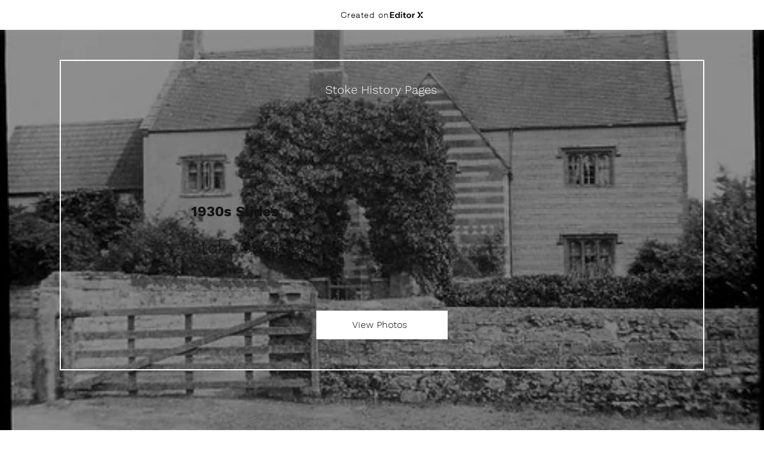

--- FILE ---
content_type: text/html; charset=UTF-8
request_url: https://www.1930s-slides.gregorystoke.org/timeless
body_size: 126332
content:
<!DOCTYPE html>
<html lang="en">
<head>
  
  <!-- SEO Tags -->
  <title>Stoke History Pages | 1930s Slides</title>
  <meta name="description" content="1930s Slides. 1930s Slides on Stoke St Gregory. photos by Stoke History Pages"/>
  <meta property="og:title" content="Stoke History Pages | 1930s Slides"/>
  <meta property="og:description" content="1930s Slides. 1930s Slides on Stoke St Gregory. photos by Stoke History Pages"/>
  <meta property="og:image" content="https://static.wixstatic.com/media/4cd4e0_932936b5a7284030a180f51fd6d39978~mv2.jpg/v1/fill/w_709,h_531,al_c,lg_1,q_85/4cd4e0_932936b5a7284030a180f51fd6d39978~mv2.webp?token=eyJhbGciOiJIUzI1NiIsInR5cCI6IkpXVCJ9.[base64].ARktBlc3bA0naUn9RSUMzkUVTXlpPirb9Jk0AkdrQVU"/>
  <meta property="og:site_name" content="1930s Slides"/>
  <meta property="og:type" content="website"/>
  <meta name="keywords" content="1930s Slides, Stoke History Pages, album, photography, photos"/>
  <meta name="twitter:card" content="summary_large_image"/>
  <meta name="twitter:title" content="Stoke History Pages | 1930s Slides"/>
  <meta name="twitter:description" content="1930s Slides. 1930s Slides on Stoke St Gregory. photos by Stoke History Pages"/>
  <meta name="twitter:image" content="https://static.wixstatic.com/media/4cd4e0_932936b5a7284030a180f51fd6d39978~mv2.jpg/v1/fill/w_709,h_531,al_c,lg_1,q_85/4cd4e0_932936b5a7284030a180f51fd6d39978~mv2.webp?token=eyJhbGciOiJIUzI1NiIsInR5cCI6IkpXVCJ9.[base64].ARktBlc3bA0naUn9RSUMzkUVTXlpPirb9Jk0AkdrQVU"/><meta property="og:image" content="http://static.wixstatic.com/media/4cd4e0_932936b5a7284030a180f51fd6d39978~mv2.jpg/v1/fit/w_591,h_443,wm_8bb438_39a78b46d4fe47069da63da9348b4ee5~mv2.png-1-1-10/4cd4e0_932936b5a7284030a180f51fd6d39978~mv2.jpg" /><meta property="og:image:secure_url" content="http://static.wixstatic.com/media/4cd4e0_932936b5a7284030a180f51fd6d39978~mv2.jpg/v1/fit/w_591,h_443,wm_8bb438_39a78b46d4fe47069da63da9348b4ee5~mv2.png-1-1-10/4cd4e0_932936b5a7284030a180f51fd6d39978~mv2.jpg" /><meta property="og:image:width" content="591" /><meta property="og:image:height" content="443" /><meta property="ex:brand:url" content="https://www.gregorystoke.org/" />

  
  <meta charset='utf-8'>
  <meta name="viewport" content="width=device-width, initial-scale=1" id="wixDesktopViewport" />
  <meta http-equiv="X-UA-Compatible" content="IE=edge">
  <meta name="generator" content="Wix.com Website Builder"/>

  <link rel="icon" sizes="192x192" href="https://static.parastorage.com/client/pfavico.ico" type="image/x-icon"/>
  <link rel="shortcut icon" href="https://static.parastorage.com/client/pfavico.ico" type="image/x-icon"/>
  <link rel="apple-touch-icon" href="https://static.parastorage.com/client/pfavico.ico" type="image/x-icon"/>

  <!-- Safari Pinned Tab Icon -->
  <!-- <link rel="mask-icon" href="https://static.parastorage.com/client/pfavico.ico"> -->

  <!-- Original trials -->
  


  <!-- Segmenter Polyfill -->
  <script>
    if (!window.Intl || !window.Intl.Segmenter) {
      (function() {
        var script = document.createElement('script');
        script.src = 'https://static.parastorage.com/unpkg/@formatjs/intl-segmenter@11.7.10/polyfill.iife.js';
        document.head.appendChild(script);
      })();
    }
  </script>

  <!-- Legacy Polyfills -->
  <script nomodule="" src="https://static.parastorage.com/unpkg/core-js-bundle@3.2.1/minified.js"></script>
  <script nomodule="" src="https://static.parastorage.com/unpkg/focus-within-polyfill@5.0.9/dist/focus-within-polyfill.js"></script>

  <!-- Performance API Polyfills -->
  <script>
  (function () {
    var noop = function noop() {};
    if ("performance" in window === false) {
      window.performance = {};
    }
    window.performance.mark = performance.mark || noop;
    window.performance.measure = performance.measure || noop;
    if ("now" in window.performance === false) {
      var nowOffset = Date.now();
      if (performance.timing && performance.timing.navigationStart) {
        nowOffset = performance.timing.navigationStart;
      }
      window.performance.now = function now() {
        return Date.now() - nowOffset;
      };
    }
  })();
  </script>

  <!-- Globals Definitions -->
  <script>
    (function () {
      var now = Date.now()
      window.initialTimestamps = {
        initialTimestamp: now,
        initialRequestTimestamp: Math.round(performance.timeOrigin ? performance.timeOrigin : now - performance.now())
      }

      window.thunderboltTag = "libs-releases-GA-local"
      window.thunderboltVersion = "1.16780.0"
    })();
  </script>

  <!-- Essential Viewer Model -->
  <script type="application/json" id="wix-essential-viewer-model">{"fleetConfig":{"fleetName":"thunderbolt-seo-renderer-user-code","type":"GA","code":0},"mode":{"qa":false,"enableTestApi":false,"debug":false,"ssrIndicator":false,"ssrOnly":false,"siteAssetsFallback":"enable","versionIndicator":false},"componentsLibrariesTopology":[{"artifactId":"editor-elements","namespace":"wixui","url":"https:\/\/static.parastorage.com\/services\/editor-elements\/1.14853.0"},{"artifactId":"editor-elements","namespace":"dsgnsys","url":"https:\/\/static.parastorage.com\/services\/editor-elements\/1.14853.0"}],"siteFeaturesConfigs":{"sessionManager":{"isRunningInDifferentSiteContext":false}},"language":{"userLanguage":"en"},"siteAssets":{"clientTopology":{"mediaRootUrl":"https:\/\/static.wixstatic.com","staticMediaUrl":"https:\/\/static.wixstatic.com\/media","moduleRepoUrl":"https:\/\/static.parastorage.com\/unpkg","fileRepoUrl":"https:\/\/static.parastorage.com\/services","viewerAppsUrl":"https:\/\/viewer-apps.parastorage.com","viewerAssetsUrl":"https:\/\/viewer-assets.parastorage.com","siteAssetsUrl":"https:\/\/siteassets.parastorage.com","pageJsonServerUrls":["https:\/\/pages.parastorage.com","https:\/\/staticorigin.wixstatic.com","https:\/\/www.1930s-slides.gregorystoke.org","https:\/\/fallback.wix.com\/wix-html-editor-pages-webapp\/page"],"pathOfTBModulesInFileRepoForFallback":"wix-thunderbolt\/dist\/"}},"siteFeatures":["accessibilityBrowserZoom","accessibility","appMonitoring","assetsLoader","businessLogger","captcha","clickHandlerRegistrar","commonConfig","componentsLoader","componentsRegistry","consentPolicy","cyclicTabbing","domSelectors","dynamicPages","environmentWixCodeSdk","environment","lightbox","locationWixCodeSdk","mpaNavigation","navigationManager","navigationPhases","ooi","pages","panorama","protectedPages","renderer","reporter","routerFetch","router","scrollRestoration","seoWixCodeSdk","seo","sessionManager","siteMembersWixCodeSdk","siteMembers","siteScrollBlocker","siteWixCodeSdk","speculationRules","ssrCache","stores","structureApi","thunderboltInitializer","tpaCommons","translations","usedPlatformApis","warmupData","windowMessageRegistrar","windowWixCodeSdk","wixCustomElementComponent","wixEmbedsApi","componentsReact","platform"],"site":{"externalBaseUrl":"https:\/\/www.1930s-slides.gregorystoke.org","isSEO":true},"media":{"staticMediaUrl":"https:\/\/static.wixstatic.com\/media","mediaRootUrl":"https:\/\/static.wixstatic.com\/","staticVideoUrl":"https:\/\/video.wixstatic.com\/"},"requestUrl":"https:\/\/www.1930s-slides.gregorystoke.org\/timeless","rollout":{"siteAssetsVersionsRollout":false,"isDACRollout":0,"isTBRollout":false},"commonConfig":{"brand":"editorx","host":"VIEWER","bsi":"","consentPolicy":{},"consentPolicyHeader":{},"siteRevision":"4","branchId":"45b2a08e-5cd9-49b4-89dc-03adc8d61153","renderingFlow":"NONE","language":"en","locale":"en-gb"},"interactionSampleRatio":0.01,"dynamicModelUrl":"https:\/\/www.1930s-slides.gregorystoke.org\/_api\/v2\/dynamicmodel","accessTokensUrl":"https:\/\/www.1930s-slides.gregorystoke.org\/_api\/v1\/access-tokens","isExcludedFromSecurityExperiments":false,"experiments":{"specs.thunderbolt.hardenFetchAndXHR":true,"specs.thunderbolt.securityExperiments":true}}</script>
  <script>window.viewerModel = JSON.parse(document.getElementById('wix-essential-viewer-model').textContent)</script>

  <script>
    window.commonConfig = viewerModel.commonConfig
  </script>

  
  <!-- BEGIN handleAccessTokens bundle -->

  <script data-url="https://static.parastorage.com/services/wix-thunderbolt/dist/handleAccessTokens.inline.4f2f9a53.bundle.min.js">(()=>{"use strict";function e(e){let{context:o,property:r,value:n,enumerable:i=!0}=e,c=e.get,l=e.set;if(!r||void 0===n&&!c&&!l)return new Error("property and value are required");let a=o||globalThis,s=a?.[r],u={};if(void 0!==n)u.value=n;else{if(c){let e=t(c);e&&(u.get=e)}if(l){let e=t(l);e&&(u.set=e)}}let p={...u,enumerable:i||!1,configurable:!1};void 0!==n&&(p.writable=!1);try{Object.defineProperty(a,r,p)}catch(e){return e instanceof TypeError?s:e}return s}function t(e,t){return"function"==typeof e?e:!0===e?.async&&"function"==typeof e.func?t?async function(t){return e.func(t)}:async function(){return e.func()}:"function"==typeof e?.func?e.func:void 0}try{e({property:"strictDefine",value:e})}catch{}try{e({property:"defineStrictObject",value:r})}catch{}try{e({property:"defineStrictMethod",value:n})}catch{}var o=["toString","toLocaleString","valueOf","constructor","prototype"];function r(t){let{context:n,property:c,propertiesToExclude:l=[],skipPrototype:a=!1,hardenPrototypePropertiesToExclude:s=[]}=t;if(!c)return new Error("property is required");let u=(n||globalThis)[c],p={},f=i(n,c);u&&("object"==typeof u||"function"==typeof u)&&Reflect.ownKeys(u).forEach(t=>{if(!l.includes(t)&&!o.includes(t)){let o=i(u,t);if(o&&(o.writable||o.configurable)){let{value:r,get:n,set:i,enumerable:c=!1}=o,l={};void 0!==r?l.value=r:n?l.get=n:i&&(l.set=i);try{let o=e({context:u,property:t,...l,enumerable:c});p[t]=o}catch(e){if(!(e instanceof TypeError))throw e;try{p[t]=o.value||o.get||o.set}catch{}}}}});let d={originalObject:u,originalProperties:p};if(!a&&void 0!==u?.prototype){let e=r({context:u,property:"prototype",propertiesToExclude:s,skipPrototype:!0});e instanceof Error||(d.originalPrototype=e?.originalObject,d.originalPrototypeProperties=e?.originalProperties)}return e({context:n,property:c,value:u,enumerable:f?.enumerable}),d}function n(t,o){let r=(o||globalThis)[t],n=i(o||globalThis,t);return r&&n&&(n.writable||n.configurable)?(Object.freeze(r),e({context:globalThis,property:t,value:r})):r}function i(e,t){if(e&&t)try{return Reflect.getOwnPropertyDescriptor(e,t)}catch{return}}function c(e){if("string"!=typeof e)return e;try{return decodeURIComponent(e).toLowerCase().trim()}catch{return e.toLowerCase().trim()}}function l(e,t){let o="";if("string"==typeof e)o=e.split("=")[0]?.trim()||"";else{if(!e||"string"!=typeof e.name)return!1;o=e.name}return t.has(c(o)||"")}function a(e,t){let o;return o="string"==typeof e?e.split(";").map(e=>e.trim()).filter(e=>e.length>0):e||[],o.filter(e=>!l(e,t))}var s=null;function u(){return null===s&&(s=typeof Document>"u"?void 0:Object.getOwnPropertyDescriptor(Document.prototype,"cookie")),s}function p(t,o){if(!globalThis?.cookieStore)return;let r=globalThis.cookieStore.get.bind(globalThis.cookieStore),n=globalThis.cookieStore.getAll.bind(globalThis.cookieStore),i=globalThis.cookieStore.set.bind(globalThis.cookieStore),c=globalThis.cookieStore.delete.bind(globalThis.cookieStore);return e({context:globalThis.CookieStore.prototype,property:"get",value:async function(e){return l(("string"==typeof e?e:e.name)||"",t)?null:r.call(this,e)},enumerable:!0}),e({context:globalThis.CookieStore.prototype,property:"getAll",value:async function(){return a(await n.apply(this,Array.from(arguments)),t)},enumerable:!0}),e({context:globalThis.CookieStore.prototype,property:"set",value:async function(){let e=Array.from(arguments);if(!l(1===e.length?e[0].name:e[0],t))return i.apply(this,e);o&&console.warn(o)},enumerable:!0}),e({context:globalThis.CookieStore.prototype,property:"delete",value:async function(){let e=Array.from(arguments);if(!l(1===e.length?e[0].name:e[0],t))return c.apply(this,e)},enumerable:!0}),e({context:globalThis.cookieStore,property:"prototype",value:globalThis.CookieStore.prototype,enumerable:!1}),e({context:globalThis,property:"cookieStore",value:globalThis.cookieStore,enumerable:!0}),{get:r,getAll:n,set:i,delete:c}}var f=["TextEncoder","TextDecoder","XMLHttpRequestEventTarget","EventTarget","URL","JSON","Reflect","Object","Array","Map","Set","WeakMap","WeakSet","Promise","Symbol","Error"],d=["addEventListener","removeEventListener","dispatchEvent","encodeURI","encodeURIComponent","decodeURI","decodeURIComponent"];const y=(e,t)=>{try{const o=t?t.get.call(document):document.cookie;return o.split(";").map(e=>e.trim()).filter(t=>t?.startsWith(e))[0]?.split("=")[1]}catch(e){return""}},g=(e="",t="",o="/")=>`${e}=; ${t?`domain=${t};`:""} max-age=0; path=${o}; expires=Thu, 01 Jan 1970 00:00:01 GMT`;function m(){(function(){if("undefined"!=typeof window){const e=performance.getEntriesByType("navigation")[0];return"back_forward"===(e?.type||"")}return!1})()&&function(){const{counter:e}=function(){const e=b("getItem");if(e){const[t,o]=e.split("-"),r=o?parseInt(o,10):0;if(r>=3){const e=t?Number(t):0;if(Date.now()-e>6e4)return{counter:0}}return{counter:r}}return{counter:0}}();e<3?(!function(e=1){b("setItem",`${Date.now()}-${e}`)}(e+1),window.location.reload()):console.error("ATS: Max reload attempts reached")}()}function b(e,t){try{return sessionStorage[e]("reload",t||"")}catch(e){console.error("ATS: Error calling sessionStorage:",e)}}const h="client-session-bind",v="sec-fetch-unsupported",{experiments:w}=window.viewerModel,T=[h,"client-binding",v,"svSession","smSession","server-session-bind","wixSession2","wixSession3"].map(e=>e.toLowerCase()),{cookie:S}=function(t,o){let r=new Set(t);return e({context:document,property:"cookie",set:{func:e=>function(e,t,o,r){let n=u(),i=c(t.split(";")[0]||"")||"";[...o].every(e=>!i.startsWith(e.toLowerCase()))&&n?.set?n.set.call(e,t):r&&console.warn(r)}(document,e,r,o)},get:{func:()=>function(e,t){let o=u();if(!o?.get)throw new Error("Cookie descriptor or getter not available");return a(o.get.call(e),t).join("; ")}(document,r)},enumerable:!0}),{cookieStore:p(r,o),cookie:u()}}(T),k="tbReady",x="security_overrideGlobals",{experiments:E,siteFeaturesConfigs:C,accessTokensUrl:P}=window.viewerModel,R=P,M={},O=(()=>{const e=y(h,S);if(w["specs.thunderbolt.browserCacheReload"]){y(v,S)||e?b("removeItem"):m()}return(()=>{const e=g(h),t=g(h,location.hostname);S.set.call(document,e),S.set.call(document,t)})(),e})();O&&(M["client-binding"]=O);const D=fetch;addEventListener(k,function e(t){const{logger:o}=t.detail;try{window.tb.init({fetch:D,fetchHeaders:M})}catch(e){const t=new Error("TB003");o.meter(`${x}_${t.message}`,{paramsOverrides:{errorType:x,eventString:t.message}}),window?.viewerModel?.mode.debug&&console.error(e)}finally{removeEventListener(k,e)}}),E["specs.thunderbolt.hardenFetchAndXHR"]||(window.fetchDynamicModel=()=>C.sessionManager.isRunningInDifferentSiteContext?Promise.resolve({}):fetch(R,{credentials:"same-origin",headers:M}).then(function(e){if(!e.ok)throw new Error(`[${e.status}]${e.statusText}`);return e.json()}),window.dynamicModelPromise=window.fetchDynamicModel())})();
//# sourceMappingURL=https://static.parastorage.com/services/wix-thunderbolt/dist/handleAccessTokens.inline.4f2f9a53.bundle.min.js.map</script>

<!-- END handleAccessTokens bundle -->

<!-- BEGIN overrideGlobals bundle -->

<script data-url="https://static.parastorage.com/services/wix-thunderbolt/dist/overrideGlobals.inline.ec13bfcf.bundle.min.js">(()=>{"use strict";function e(e){let{context:r,property:o,value:n,enumerable:i=!0}=e,c=e.get,a=e.set;if(!o||void 0===n&&!c&&!a)return new Error("property and value are required");let l=r||globalThis,u=l?.[o],s={};if(void 0!==n)s.value=n;else{if(c){let e=t(c);e&&(s.get=e)}if(a){let e=t(a);e&&(s.set=e)}}let p={...s,enumerable:i||!1,configurable:!1};void 0!==n&&(p.writable=!1);try{Object.defineProperty(l,o,p)}catch(e){return e instanceof TypeError?u:e}return u}function t(e,t){return"function"==typeof e?e:!0===e?.async&&"function"==typeof e.func?t?async function(t){return e.func(t)}:async function(){return e.func()}:"function"==typeof e?.func?e.func:void 0}try{e({property:"strictDefine",value:e})}catch{}try{e({property:"defineStrictObject",value:o})}catch{}try{e({property:"defineStrictMethod",value:n})}catch{}var r=["toString","toLocaleString","valueOf","constructor","prototype"];function o(t){let{context:n,property:c,propertiesToExclude:a=[],skipPrototype:l=!1,hardenPrototypePropertiesToExclude:u=[]}=t;if(!c)return new Error("property is required");let s=(n||globalThis)[c],p={},f=i(n,c);s&&("object"==typeof s||"function"==typeof s)&&Reflect.ownKeys(s).forEach(t=>{if(!a.includes(t)&&!r.includes(t)){let r=i(s,t);if(r&&(r.writable||r.configurable)){let{value:o,get:n,set:i,enumerable:c=!1}=r,a={};void 0!==o?a.value=o:n?a.get=n:i&&(a.set=i);try{let r=e({context:s,property:t,...a,enumerable:c});p[t]=r}catch(e){if(!(e instanceof TypeError))throw e;try{p[t]=r.value||r.get||r.set}catch{}}}}});let d={originalObject:s,originalProperties:p};if(!l&&void 0!==s?.prototype){let e=o({context:s,property:"prototype",propertiesToExclude:u,skipPrototype:!0});e instanceof Error||(d.originalPrototype=e?.originalObject,d.originalPrototypeProperties=e?.originalProperties)}return e({context:n,property:c,value:s,enumerable:f?.enumerable}),d}function n(t,r){let o=(r||globalThis)[t],n=i(r||globalThis,t);return o&&n&&(n.writable||n.configurable)?(Object.freeze(o),e({context:globalThis,property:t,value:o})):o}function i(e,t){if(e&&t)try{return Reflect.getOwnPropertyDescriptor(e,t)}catch{return}}function c(e){if("string"!=typeof e)return e;try{return decodeURIComponent(e).toLowerCase().trim()}catch{return e.toLowerCase().trim()}}function a(e,t){return e instanceof Headers?e.forEach((r,o)=>{l(o,t)||e.delete(o)}):Object.keys(e).forEach(r=>{l(r,t)||delete e[r]}),e}function l(e,t){return!t.has(c(e)||"")}function u(e,t){let r=!0,o=function(e){let t,r;if(globalThis.Request&&e instanceof Request)t=e.url;else{if("function"!=typeof e?.toString)throw new Error("Unsupported type for url");t=e.toString()}try{return new URL(t).pathname}catch{return r=t.replace(/#.+/gi,"").split("?").shift(),r.startsWith("/")?r:`/${r}`}}(e),n=c(o);return n&&t.some(e=>n.includes(e))&&(r=!1),r}function s(t,r,o){let n=fetch,i=XMLHttpRequest,c=new Set(r);function s(){let e=new i,r=e.open,n=e.setRequestHeader;return e.open=function(){let n=Array.from(arguments),i=n[1];if(n.length<2||u(i,t))return r.apply(e,n);throw new Error(o||`Request not allowed for path ${i}`)},e.setRequestHeader=function(t,r){l(decodeURIComponent(t),c)&&n.call(e,t,r)},e}return e({property:"fetch",value:function(){let e=function(e,t){return globalThis.Request&&e[0]instanceof Request&&e[0]?.headers?a(e[0].headers,t):e[1]?.headers&&a(e[1].headers,t),e}(arguments,c);return u(arguments[0],t)?n.apply(globalThis,Array.from(e)):new Promise((e,t)=>{t(new Error(o||`Request not allowed for path ${arguments[0]}`))})},enumerable:!0}),e({property:"XMLHttpRequest",value:s,enumerable:!0}),Object.keys(i).forEach(e=>{s[e]=i[e]}),{fetch:n,XMLHttpRequest:i}}var p=["TextEncoder","TextDecoder","XMLHttpRequestEventTarget","EventTarget","URL","JSON","Reflect","Object","Array","Map","Set","WeakMap","WeakSet","Promise","Symbol","Error"],f=["addEventListener","removeEventListener","dispatchEvent","encodeURI","encodeURIComponent","decodeURI","decodeURIComponent"];const d=function(){let t=globalThis.open,r=document.open;function o(e,r,o){let n="string"!=typeof e,i=t.call(window,e,r,o);return n||e&&function(e){return e.startsWith("//")&&/(?:[a-z0-9](?:[a-z0-9-]{0,61}[a-z0-9])?\.)+[a-z0-9][a-z0-9-]{0,61}[a-z0-9]/g.test(`${location.protocol}:${e}`)&&(e=`${location.protocol}${e}`),!e.startsWith("http")||new URL(e).hostname===location.hostname}(e)?{}:i}return e({property:"open",value:o,context:globalThis,enumerable:!0}),e({property:"open",value:function(e,t,n){return e?o(e,t,n):r.call(document,e||"",t||"",n||"")},context:document,enumerable:!0}),{open:t,documentOpen:r}},y=function(){let t=document.createElement,r=Element.prototype.setAttribute,o=Element.prototype.setAttributeNS;return e({property:"createElement",context:document,value:function(n,i){let a=t.call(document,n,i);if("iframe"===c(n)){e({property:"srcdoc",context:a,get:()=>"",set:()=>{console.warn("`srcdoc` is not allowed in iframe elements.")}});let t=function(e,t){"srcdoc"!==e.toLowerCase()?r.call(a,e,t):console.warn("`srcdoc` attribute is not allowed to be set.")},n=function(e,t,r){"srcdoc"!==t.toLowerCase()?o.call(a,e,t,r):console.warn("`srcdoc` attribute is not allowed to be set.")};a.setAttribute=t,a.setAttributeNS=n}return a},enumerable:!0}),{createElement:t,setAttribute:r,setAttributeNS:o}},m=["client-binding"],b=["/_api/v1/access-tokens","/_api/v2/dynamicmodel","/_api/one-app-session-web/v3/businesses"],h=function(){let t=setTimeout,r=setInterval;return o("setTimeout",0,globalThis),o("setInterval",0,globalThis),{setTimeout:t,setInterval:r};function o(t,r,o){let n=o||globalThis,i=n[t];if(!i||"function"!=typeof i)throw new Error(`Function ${t} not found or is not a function`);e({property:t,value:function(){let e=Array.from(arguments);if("string"!=typeof e[r])return i.apply(n,e);console.warn(`Calling ${t} with a String Argument at index ${r} is not allowed`)},context:o,enumerable:!0})}},v=function(){if(navigator&&"serviceWorker"in navigator){let t=navigator.serviceWorker.register;return e({context:navigator.serviceWorker,property:"register",value:function(){console.log("Service worker registration is not allowed")},enumerable:!0}),{register:t}}return{}};performance.mark("overrideGlobals started");const{isExcludedFromSecurityExperiments:g,experiments:w}=window.viewerModel,E=!g&&w["specs.thunderbolt.securityExperiments"];try{d(),E&&y(),w["specs.thunderbolt.hardenFetchAndXHR"]&&E&&s(b,m),v(),(e=>{let t=[],r=[];r=r.concat(["TextEncoder","TextDecoder"]),e&&(r=r.concat(["XMLHttpRequestEventTarget","EventTarget"])),r=r.concat(["URL","JSON"]),e&&(t=t.concat(["addEventListener","removeEventListener"])),t=t.concat(["encodeURI","encodeURIComponent","decodeURI","decodeURIComponent"]),r=r.concat(["String","Number"]),e&&r.push("Object"),r=r.concat(["Reflect"]),t.forEach(e=>{n(e),["addEventListener","removeEventListener"].includes(e)&&n(e,document)}),r.forEach(e=>{o({property:e})})})(E),E&&h()}catch(e){window?.viewerModel?.mode.debug&&console.error(e);const t=new Error("TB006");window.fedops?.reportError(t,"security_overrideGlobals"),window.Sentry?window.Sentry.captureException(t):globalThis.defineStrictProperty("sentryBuffer",[t],window,!1)}performance.mark("overrideGlobals ended")})();
//# sourceMappingURL=https://static.parastorage.com/services/wix-thunderbolt/dist/overrideGlobals.inline.ec13bfcf.bundle.min.js.map</script>

<!-- END overrideGlobals bundle -->


  
  <script>
    window.commonConfig = viewerModel.commonConfig

	
  </script>

  <!-- Initial CSS -->
  <style data-url="https://static.parastorage.com/services/wix-thunderbolt/dist/main.347af09f.min.css">@keyframes slide-horizontal-new{0%{transform:translateX(100%)}}@keyframes slide-horizontal-old{80%{opacity:1}to{opacity:0;transform:translateX(-100%)}}@keyframes slide-vertical-new{0%{transform:translateY(-100%)}}@keyframes slide-vertical-old{80%{opacity:1}to{opacity:0;transform:translateY(100%)}}@keyframes out-in-new{0%{opacity:0}}@keyframes out-in-old{to{opacity:0}}:root:active-view-transition{view-transition-name:none}::view-transition{pointer-events:none}:root:active-view-transition::view-transition-new(page-group),:root:active-view-transition::view-transition-old(page-group){animation-duration:.6s;cursor:wait;pointer-events:all}:root:active-view-transition-type(SlideHorizontal)::view-transition-old(page-group){animation:slide-horizontal-old .6s cubic-bezier(.83,0,.17,1) forwards;mix-blend-mode:normal}:root:active-view-transition-type(SlideHorizontal)::view-transition-new(page-group){animation:slide-horizontal-new .6s cubic-bezier(.83,0,.17,1) backwards;mix-blend-mode:normal}:root:active-view-transition-type(SlideVertical)::view-transition-old(page-group){animation:slide-vertical-old .6s cubic-bezier(.83,0,.17,1) forwards;mix-blend-mode:normal}:root:active-view-transition-type(SlideVertical)::view-transition-new(page-group){animation:slide-vertical-new .6s cubic-bezier(.83,0,.17,1) backwards;mix-blend-mode:normal}:root:active-view-transition-type(OutIn)::view-transition-old(page-group){animation:out-in-old .35s cubic-bezier(.22,1,.36,1) forwards}:root:active-view-transition-type(OutIn)::view-transition-new(page-group){animation:out-in-new .35s cubic-bezier(.64,0,.78,0) .35s backwards}@media(prefers-reduced-motion:reduce){::view-transition-group(*),::view-transition-new(*),::view-transition-old(*){animation:none!important}}body,html{background:transparent;border:0;margin:0;outline:0;padding:0;vertical-align:baseline}body{--scrollbar-width:0px;font-family:Arial,Helvetica,sans-serif;font-size:10px}body,html{height:100%}body{overflow-x:auto;overflow-y:scroll}body:not(.responsive) #site-root{min-width:var(--site-width);width:100%}body:not([data-js-loaded]) [data-hide-prejs]{visibility:hidden}interact-element{display:contents}#SITE_CONTAINER{position:relative}:root{--one-unit:1vw;--section-max-width:9999px;--spx-stopper-max:9999px;--spx-stopper-min:0px;--browser-zoom:1}@supports(-webkit-appearance:none) and (stroke-color:transparent){:root{--safari-sticky-fix:opacity;--experimental-safari-sticky-fix:translateZ(0)}}@supports(container-type:inline-size){:root{--one-unit:1cqw}}[id^=oldHoverBox-]{mix-blend-mode:plus-lighter;transition:opacity .5s ease,visibility .5s ease}[data-mesh-id$=inlineContent-gridContainer]:has(>[id^=oldHoverBox-]){isolation:isolate}</style>
<style data-url="https://static.parastorage.com/services/wix-thunderbolt/dist/main.renderer.9cb0985f.min.css">a,abbr,acronym,address,applet,b,big,blockquote,button,caption,center,cite,code,dd,del,dfn,div,dl,dt,em,fieldset,font,footer,form,h1,h2,h3,h4,h5,h6,header,i,iframe,img,ins,kbd,label,legend,li,nav,object,ol,p,pre,q,s,samp,section,small,span,strike,strong,sub,sup,table,tbody,td,tfoot,th,thead,title,tr,tt,u,ul,var{background:transparent;border:0;margin:0;outline:0;padding:0;vertical-align:baseline}input,select,textarea{box-sizing:border-box;font-family:Helvetica,Arial,sans-serif}ol,ul{list-style:none}blockquote,q{quotes:none}ins{text-decoration:none}del{text-decoration:line-through}table{border-collapse:collapse;border-spacing:0}a{cursor:pointer;text-decoration:none}.testStyles{overflow-y:hidden}.reset-button{-webkit-appearance:none;background:none;border:0;color:inherit;font:inherit;line-height:normal;outline:0;overflow:visible;padding:0;-webkit-user-select:none;-moz-user-select:none;-ms-user-select:none}:focus{outline:none}body.device-mobile-optimized:not(.disable-site-overflow){overflow-x:hidden;overflow-y:scroll}body.device-mobile-optimized:not(.responsive) #SITE_CONTAINER{margin-left:auto;margin-right:auto;overflow-x:visible;position:relative;width:320px}body.device-mobile-optimized:not(.responsive):not(.blockSiteScrolling) #SITE_CONTAINER{margin-top:0}body.device-mobile-optimized>*{max-width:100%!important}body.device-mobile-optimized #site-root{overflow-x:hidden;overflow-y:hidden}@supports(overflow:clip){body.device-mobile-optimized #site-root{overflow-x:clip;overflow-y:clip}}body.device-mobile-non-optimized #SITE_CONTAINER #site-root{overflow-x:clip;overflow-y:clip}body.device-mobile-non-optimized.fullScreenMode{background-color:#5f6360}body.device-mobile-non-optimized.fullScreenMode #MOBILE_ACTIONS_MENU,body.device-mobile-non-optimized.fullScreenMode #SITE_BACKGROUND,body.device-mobile-non-optimized.fullScreenMode #site-root,body.fullScreenMode #WIX_ADS{visibility:hidden}body.fullScreenMode{overflow-x:hidden!important;overflow-y:hidden!important}body.fullScreenMode.device-mobile-optimized #TINY_MENU{opacity:0;pointer-events:none}body.fullScreenMode-scrollable.device-mobile-optimized{overflow-x:hidden!important;overflow-y:auto!important}body.fullScreenMode-scrollable.device-mobile-optimized #masterPage,body.fullScreenMode-scrollable.device-mobile-optimized #site-root{overflow-x:hidden!important;overflow-y:hidden!important}body.fullScreenMode-scrollable.device-mobile-optimized #SITE_BACKGROUND,body.fullScreenMode-scrollable.device-mobile-optimized #masterPage{height:auto!important}body.fullScreenMode-scrollable.device-mobile-optimized #masterPage.mesh-layout{height:0!important}body.blockSiteScrolling,body.siteScrollingBlocked{position:fixed;width:100%}body.blockSiteScrolling #SITE_CONTAINER{margin-top:calc(var(--blocked-site-scroll-margin-top)*-1)}#site-root{margin:0 auto;min-height:100%;position:relative;top:var(--wix-ads-height)}#site-root img:not([src]){visibility:hidden}#site-root svg img:not([src]){visibility:visible}.auto-generated-link{color:inherit}#SCROLL_TO_BOTTOM,#SCROLL_TO_TOP{height:0}.has-click-trigger{cursor:pointer}.fullScreenOverlay{bottom:0;display:flex;justify-content:center;left:0;overflow-y:hidden;position:fixed;right:0;top:-60px;z-index:1005}.fullScreenOverlay>.fullScreenOverlayContent{bottom:0;left:0;margin:0 auto;overflow:hidden;position:absolute;right:0;top:60px;transform:translateZ(0)}[data-mesh-id$=centeredContent],[data-mesh-id$=form],[data-mesh-id$=inlineContent]{pointer-events:none;position:relative}[data-mesh-id$=-gridWrapper],[data-mesh-id$=-rotated-wrapper]{pointer-events:none}[data-mesh-id$=-gridContainer]>*,[data-mesh-id$=-rotated-wrapper]>*,[data-mesh-id$=inlineContent]>:not([data-mesh-id$=-gridContainer]){pointer-events:auto}.device-mobile-optimized #masterPage.mesh-layout #SOSP_CONTAINER_CUSTOM_ID{grid-area:2/1/3/2;-ms-grid-row:2;position:relative}#masterPage.mesh-layout{-ms-grid-rows:max-content max-content min-content max-content;-ms-grid-columns:100%;align-items:start;display:-ms-grid;display:grid;grid-template-columns:100%;grid-template-rows:max-content max-content min-content max-content;justify-content:stretch}#masterPage.mesh-layout #PAGES_CONTAINER,#masterPage.mesh-layout #SITE_FOOTER-placeholder,#masterPage.mesh-layout #SITE_FOOTER_WRAPPER,#masterPage.mesh-layout #SITE_HEADER-placeholder,#masterPage.mesh-layout #SITE_HEADER_WRAPPER,#masterPage.mesh-layout #SOSP_CONTAINER_CUSTOM_ID[data-state~=mobileView],#masterPage.mesh-layout #soapAfterPagesContainer,#masterPage.mesh-layout #soapBeforePagesContainer{-ms-grid-row-align:start;-ms-grid-column-align:start;-ms-grid-column:1}#masterPage.mesh-layout #SITE_HEADER-placeholder,#masterPage.mesh-layout #SITE_HEADER_WRAPPER{grid-area:1/1/2/2;-ms-grid-row:1}#masterPage.mesh-layout #PAGES_CONTAINER,#masterPage.mesh-layout #soapAfterPagesContainer,#masterPage.mesh-layout #soapBeforePagesContainer{grid-area:3/1/4/2;-ms-grid-row:3}#masterPage.mesh-layout #soapAfterPagesContainer,#masterPage.mesh-layout #soapBeforePagesContainer{width:100%}#masterPage.mesh-layout #PAGES_CONTAINER{align-self:stretch}#masterPage.mesh-layout main#PAGES_CONTAINER{display:block}#masterPage.mesh-layout #SITE_FOOTER-placeholder,#masterPage.mesh-layout #SITE_FOOTER_WRAPPER{grid-area:4/1/5/2;-ms-grid-row:4}#masterPage.mesh-layout #SITE_PAGES,#masterPage.mesh-layout [data-mesh-id=PAGES_CONTAINERcenteredContent],#masterPage.mesh-layout [data-mesh-id=PAGES_CONTAINERinlineContent]{height:100%}#masterPage.mesh-layout.desktop>*{width:100%}#masterPage.mesh-layout #PAGES_CONTAINER,#masterPage.mesh-layout #SITE_FOOTER,#masterPage.mesh-layout #SITE_FOOTER_WRAPPER,#masterPage.mesh-layout #SITE_HEADER,#masterPage.mesh-layout #SITE_HEADER_WRAPPER,#masterPage.mesh-layout #SITE_PAGES,#masterPage.mesh-layout #masterPageinlineContent{position:relative}#masterPage.mesh-layout #SITE_HEADER{grid-area:1/1/2/2}#masterPage.mesh-layout #SITE_FOOTER{grid-area:4/1/5/2}#masterPage.mesh-layout.overflow-x-clip #SITE_FOOTER,#masterPage.mesh-layout.overflow-x-clip #SITE_HEADER{overflow-x:clip}[data-z-counter]{z-index:0}[data-z-counter="0"]{z-index:auto}.wixSiteProperties{-webkit-font-smoothing:antialiased;-moz-osx-font-smoothing:grayscale}:root{--wst-button-color-fill-primary:rgb(var(--color_48));--wst-button-color-border-primary:rgb(var(--color_49));--wst-button-color-text-primary:rgb(var(--color_50));--wst-button-color-fill-primary-hover:rgb(var(--color_51));--wst-button-color-border-primary-hover:rgb(var(--color_52));--wst-button-color-text-primary-hover:rgb(var(--color_53));--wst-button-color-fill-primary-disabled:rgb(var(--color_54));--wst-button-color-border-primary-disabled:rgb(var(--color_55));--wst-button-color-text-primary-disabled:rgb(var(--color_56));--wst-button-color-fill-secondary:rgb(var(--color_57));--wst-button-color-border-secondary:rgb(var(--color_58));--wst-button-color-text-secondary:rgb(var(--color_59));--wst-button-color-fill-secondary-hover:rgb(var(--color_60));--wst-button-color-border-secondary-hover:rgb(var(--color_61));--wst-button-color-text-secondary-hover:rgb(var(--color_62));--wst-button-color-fill-secondary-disabled:rgb(var(--color_63));--wst-button-color-border-secondary-disabled:rgb(var(--color_64));--wst-button-color-text-secondary-disabled:rgb(var(--color_65));--wst-color-fill-base-1:rgb(var(--color_36));--wst-color-fill-base-2:rgb(var(--color_37));--wst-color-fill-base-shade-1:rgb(var(--color_38));--wst-color-fill-base-shade-2:rgb(var(--color_39));--wst-color-fill-base-shade-3:rgb(var(--color_40));--wst-color-fill-accent-1:rgb(var(--color_41));--wst-color-fill-accent-2:rgb(var(--color_42));--wst-color-fill-accent-3:rgb(var(--color_43));--wst-color-fill-accent-4:rgb(var(--color_44));--wst-color-fill-background-primary:rgb(var(--color_11));--wst-color-fill-background-secondary:rgb(var(--color_12));--wst-color-text-primary:rgb(var(--color_15));--wst-color-text-secondary:rgb(var(--color_14));--wst-color-action:rgb(var(--color_18));--wst-color-disabled:rgb(var(--color_39));--wst-color-title:rgb(var(--color_45));--wst-color-subtitle:rgb(var(--color_46));--wst-color-line:rgb(var(--color_47));--wst-font-style-h2:var(--font_2);--wst-font-style-h3:var(--font_3);--wst-font-style-h4:var(--font_4);--wst-font-style-h5:var(--font_5);--wst-font-style-h6:var(--font_6);--wst-font-style-body-large:var(--font_7);--wst-font-style-body-medium:var(--font_8);--wst-font-style-body-small:var(--font_9);--wst-font-style-body-x-small:var(--font_10);--wst-color-custom-1:rgb(var(--color_13));--wst-color-custom-2:rgb(var(--color_16));--wst-color-custom-3:rgb(var(--color_17));--wst-color-custom-4:rgb(var(--color_19));--wst-color-custom-5:rgb(var(--color_20));--wst-color-custom-6:rgb(var(--color_21));--wst-color-custom-7:rgb(var(--color_22));--wst-color-custom-8:rgb(var(--color_23));--wst-color-custom-9:rgb(var(--color_24));--wst-color-custom-10:rgb(var(--color_25));--wst-color-custom-11:rgb(var(--color_26));--wst-color-custom-12:rgb(var(--color_27));--wst-color-custom-13:rgb(var(--color_28));--wst-color-custom-14:rgb(var(--color_29));--wst-color-custom-15:rgb(var(--color_30));--wst-color-custom-16:rgb(var(--color_31));--wst-color-custom-17:rgb(var(--color_32));--wst-color-custom-18:rgb(var(--color_33));--wst-color-custom-19:rgb(var(--color_34));--wst-color-custom-20:rgb(var(--color_35))}.wix-presets-wrapper{display:contents}</style>

  <meta name="format-detection" content="telephone=no">
  <meta name="skype_toolbar" content="skype_toolbar_parser_compatible">
  
  

  

  

  <!-- head performance data start -->
  
  <!-- head performance data end -->
  

    


    
<style data-href="https://static.parastorage.com/services/editor-elements-library/dist/thunderbolt/rb_wixui.thunderbolt_bootstrap.a1b00b19.min.css">.cwL6XW{cursor:pointer}.sNF2R0{opacity:0}.hLoBV3{transition:opacity var(--transition-duration) cubic-bezier(.37,0,.63,1)}.Rdf41z,.hLoBV3{opacity:1}.ftlZWo{transition:opacity var(--transition-duration) cubic-bezier(.37,0,.63,1)}.ATGlOr,.ftlZWo{opacity:0}.KQSXD0{transition:opacity var(--transition-duration) cubic-bezier(.64,0,.78,0)}.KQSXD0,.pagQKE{opacity:1}._6zG5H{opacity:0;transition:opacity var(--transition-duration) cubic-bezier(.22,1,.36,1)}.BB49uC{transform:translateX(100%)}.j9xE1V{transition:transform var(--transition-duration) cubic-bezier(.87,0,.13,1)}.ICs7Rs,.j9xE1V{transform:translateX(0)}.DxijZJ{transition:transform var(--transition-duration) cubic-bezier(.87,0,.13,1)}.B5kjYq,.DxijZJ{transform:translateX(-100%)}.cJijIV{transition:transform var(--transition-duration) cubic-bezier(.87,0,.13,1)}.cJijIV,.hOxaWM{transform:translateX(0)}.T9p3fN{transform:translateX(100%);transition:transform var(--transition-duration) cubic-bezier(.87,0,.13,1)}.qDxYJm{transform:translateY(100%)}.aA9V0P{transition:transform var(--transition-duration) cubic-bezier(.87,0,.13,1)}.YPXPAS,.aA9V0P{transform:translateY(0)}.Xf2zsA{transition:transform var(--transition-duration) cubic-bezier(.87,0,.13,1)}.Xf2zsA,.y7Kt7s{transform:translateY(-100%)}.EeUgMu{transition:transform var(--transition-duration) cubic-bezier(.87,0,.13,1)}.EeUgMu,.fdHrtm{transform:translateY(0)}.WIFaG4{transform:translateY(100%);transition:transform var(--transition-duration) cubic-bezier(.87,0,.13,1)}body:not(.responsive) .JsJXaX{overflow-x:clip}:root:active-view-transition .JsJXaX{view-transition-name:page-group}.AnQkDU{display:grid;grid-template-columns:1fr;grid-template-rows:1fr;height:100%}.AnQkDU>div{align-self:stretch!important;grid-area:1/1/2/2;justify-self:stretch!important}.StylableButton2545352419__root{-archetype:box;border:none;box-sizing:border-box;cursor:pointer;display:block;height:100%;min-height:10px;min-width:10px;padding:0;touch-action:manipulation;width:100%}.StylableButton2545352419__root[disabled]{pointer-events:none}.StylableButton2545352419__root:not(:hover):not([disabled]).StylableButton2545352419--hasBackgroundColor{background-color:var(--corvid-background-color)!important}.StylableButton2545352419__root:hover:not([disabled]).StylableButton2545352419--hasHoverBackgroundColor{background-color:var(--corvid-hover-background-color)!important}.StylableButton2545352419__root:not(:hover)[disabled].StylableButton2545352419--hasDisabledBackgroundColor{background-color:var(--corvid-disabled-background-color)!important}.StylableButton2545352419__root:not(:hover):not([disabled]).StylableButton2545352419--hasBorderColor{border-color:var(--corvid-border-color)!important}.StylableButton2545352419__root:hover:not([disabled]).StylableButton2545352419--hasHoverBorderColor{border-color:var(--corvid-hover-border-color)!important}.StylableButton2545352419__root:not(:hover)[disabled].StylableButton2545352419--hasDisabledBorderColor{border-color:var(--corvid-disabled-border-color)!important}.StylableButton2545352419__root.StylableButton2545352419--hasBorderRadius{border-radius:var(--corvid-border-radius)!important}.StylableButton2545352419__root.StylableButton2545352419--hasBorderWidth{border-width:var(--corvid-border-width)!important}.StylableButton2545352419__root:not(:hover):not([disabled]).StylableButton2545352419--hasColor,.StylableButton2545352419__root:not(:hover):not([disabled]).StylableButton2545352419--hasColor .StylableButton2545352419__label{color:var(--corvid-color)!important}.StylableButton2545352419__root:hover:not([disabled]).StylableButton2545352419--hasHoverColor,.StylableButton2545352419__root:hover:not([disabled]).StylableButton2545352419--hasHoverColor .StylableButton2545352419__label{color:var(--corvid-hover-color)!important}.StylableButton2545352419__root:not(:hover)[disabled].StylableButton2545352419--hasDisabledColor,.StylableButton2545352419__root:not(:hover)[disabled].StylableButton2545352419--hasDisabledColor .StylableButton2545352419__label{color:var(--corvid-disabled-color)!important}.StylableButton2545352419__link{-archetype:box;box-sizing:border-box;color:#000;text-decoration:none}.StylableButton2545352419__container{align-items:center;display:flex;flex-basis:auto;flex-direction:row;flex-grow:1;height:100%;justify-content:center;overflow:hidden;transition:all .2s ease,visibility 0s;width:100%}.StylableButton2545352419__label{-archetype:text;-controller-part-type:LayoutChildDisplayDropdown,LayoutFlexChildSpacing(first);max-width:100%;min-width:1.8em;overflow:hidden;text-align:center;text-overflow:ellipsis;transition:inherit;white-space:nowrap}.StylableButton2545352419__root.StylableButton2545352419--isMaxContent .StylableButton2545352419__label{text-overflow:unset}.StylableButton2545352419__root.StylableButton2545352419--isWrapText .StylableButton2545352419__label{min-width:10px;overflow-wrap:break-word;white-space:break-spaces;word-break:break-word}.StylableButton2545352419__icon{-archetype:icon;-controller-part-type:LayoutChildDisplayDropdown,LayoutFlexChildSpacing(last);flex-shrink:0;height:50px;min-width:1px;transition:inherit}.StylableButton2545352419__icon.StylableButton2545352419--override{display:block!important}.StylableButton2545352419__icon svg,.StylableButton2545352419__icon>span{display:flex;height:inherit;width:inherit}.StylableButton2545352419__root:not(:hover):not([disalbed]).StylableButton2545352419--hasIconColor .StylableButton2545352419__icon svg{fill:var(--corvid-icon-color)!important;stroke:var(--corvid-icon-color)!important}.StylableButton2545352419__root:hover:not([disabled]).StylableButton2545352419--hasHoverIconColor .StylableButton2545352419__icon svg{fill:var(--corvid-hover-icon-color)!important;stroke:var(--corvid-hover-icon-color)!important}.StylableButton2545352419__root:not(:hover)[disabled].StylableButton2545352419--hasDisabledIconColor .StylableButton2545352419__icon svg{fill:var(--corvid-disabled-icon-color)!important;stroke:var(--corvid-disabled-icon-color)!important}.aeyn4z{bottom:0;left:0;position:absolute;right:0;top:0}.qQrFOK{cursor:pointer}.VDJedC{-webkit-tap-highlight-color:rgba(0,0,0,0);fill:var(--corvid-fill-color,var(--fill));fill-opacity:var(--fill-opacity);stroke:var(--corvid-stroke-color,var(--stroke));stroke-opacity:var(--stroke-opacity);stroke-width:var(--stroke-width);filter:var(--drop-shadow,none);opacity:var(--opacity);transform:var(--flip)}.VDJedC,.VDJedC svg{bottom:0;left:0;position:absolute;right:0;top:0}.VDJedC svg{height:var(--svg-calculated-height,100%);margin:auto;padding:var(--svg-calculated-padding,0);width:var(--svg-calculated-width,100%)}.VDJedC svg:not([data-type=ugc]){overflow:visible}.l4CAhn *{vector-effect:non-scaling-stroke}.Z_l5lU{-webkit-text-size-adjust:100%;-moz-text-size-adjust:100%;text-size-adjust:100%}ol.font_100,ul.font_100{color:#080808;font-family:"Arial, Helvetica, sans-serif",serif;font-size:10px;font-style:normal;font-variant:normal;font-weight:400;letter-spacing:normal;line-height:normal;margin:0;text-decoration:none}ol.font_100 li,ul.font_100 li{margin-bottom:12px}ol.wix-list-text-align,ul.wix-list-text-align{list-style-position:inside}ol.wix-list-text-align h1,ol.wix-list-text-align h2,ol.wix-list-text-align h3,ol.wix-list-text-align h4,ol.wix-list-text-align h5,ol.wix-list-text-align h6,ol.wix-list-text-align p,ul.wix-list-text-align h1,ul.wix-list-text-align h2,ul.wix-list-text-align h3,ul.wix-list-text-align h4,ul.wix-list-text-align h5,ul.wix-list-text-align h6,ul.wix-list-text-align p{display:inline}.HQSswv{cursor:pointer}.yi6otz{clip:rect(0 0 0 0);border:0;height:1px;margin:-1px;overflow:hidden;padding:0;position:absolute;width:1px}.zQ9jDz [data-attr-richtext-marker=true]{display:block}.zQ9jDz [data-attr-richtext-marker=true] table{border-collapse:collapse;margin:15px 0;width:100%}.zQ9jDz [data-attr-richtext-marker=true] table td{padding:12px;position:relative}.zQ9jDz [data-attr-richtext-marker=true] table td:after{border-bottom:1px solid currentColor;border-left:1px solid currentColor;bottom:0;content:"";left:0;opacity:.2;position:absolute;right:0;top:0}.zQ9jDz [data-attr-richtext-marker=true] table tr td:last-child:after{border-right:1px solid currentColor}.zQ9jDz [data-attr-richtext-marker=true] table tr:first-child td:after{border-top:1px solid currentColor}@supports(-webkit-appearance:none) and (stroke-color:transparent){.qvSjx3>*>:first-child{vertical-align:top}}@supports(-webkit-touch-callout:none){.qvSjx3>*>:first-child{vertical-align:top}}.LkZBpT :is(p,h1,h2,h3,h4,h5,h6,ul,ol,span[data-attr-richtext-marker],blockquote,div) [class$=rich-text__text],.LkZBpT :is(p,h1,h2,h3,h4,h5,h6,ul,ol,span[data-attr-richtext-marker],blockquote,div)[class$=rich-text__text]{color:var(--corvid-color,currentColor)}.LkZBpT :is(p,h1,h2,h3,h4,h5,h6,ul,ol,span[data-attr-richtext-marker],blockquote,div) span[style*=color]{color:var(--corvid-color,currentColor)!important}.Kbom4H{direction:var(--text-direction);min-height:var(--min-height);min-width:var(--min-width)}.Kbom4H .upNqi2{word-wrap:break-word;height:100%;overflow-wrap:break-word;position:relative;width:100%}.Kbom4H .upNqi2 ul{list-style:disc inside}.Kbom4H .upNqi2 li{margin-bottom:12px}.MMl86N blockquote,.MMl86N div,.MMl86N h1,.MMl86N h2,.MMl86N h3,.MMl86N h4,.MMl86N h5,.MMl86N h6,.MMl86N p{letter-spacing:normal;line-height:normal}.gYHZuN{min-height:var(--min-height);min-width:var(--min-width)}.gYHZuN .upNqi2{word-wrap:break-word;height:100%;overflow-wrap:break-word;position:relative;width:100%}.gYHZuN .upNqi2 ol,.gYHZuN .upNqi2 ul{letter-spacing:normal;line-height:normal;margin-inline-start:.5em;padding-inline-start:1.3em}.gYHZuN .upNqi2 ul{list-style-type:disc}.gYHZuN .upNqi2 ol{list-style-type:decimal}.gYHZuN .upNqi2 ol ul,.gYHZuN .upNqi2 ul ul{line-height:normal;list-style-type:circle}.gYHZuN .upNqi2 ol ol ul,.gYHZuN .upNqi2 ol ul ul,.gYHZuN .upNqi2 ul ol ul,.gYHZuN .upNqi2 ul ul ul{line-height:normal;list-style-type:square}.gYHZuN .upNqi2 li{font-style:inherit;font-weight:inherit;letter-spacing:normal;line-height:inherit}.gYHZuN .upNqi2 h1,.gYHZuN .upNqi2 h2,.gYHZuN .upNqi2 h3,.gYHZuN .upNqi2 h4,.gYHZuN .upNqi2 h5,.gYHZuN .upNqi2 h6,.gYHZuN .upNqi2 p{letter-spacing:normal;line-height:normal;margin-block:0;margin:0}.gYHZuN .upNqi2 a{color:inherit}.MMl86N,.ku3DBC{word-wrap:break-word;direction:var(--text-direction);min-height:var(--min-height);min-width:var(--min-width);mix-blend-mode:var(--blendMode,normal);overflow-wrap:break-word;pointer-events:none;text-align:start;text-shadow:var(--textOutline,0 0 transparent),var(--textShadow,0 0 transparent);text-transform:var(--textTransform,"none")}.MMl86N>*,.ku3DBC>*{pointer-events:auto}.MMl86N li,.ku3DBC li{font-style:inherit;font-weight:inherit;letter-spacing:normal;line-height:inherit}.MMl86N ol,.MMl86N ul,.ku3DBC ol,.ku3DBC ul{letter-spacing:normal;line-height:normal;margin-inline-end:0;margin-inline-start:.5em}.MMl86N:not(.Vq6kJx) ol,.MMl86N:not(.Vq6kJx) ul,.ku3DBC:not(.Vq6kJx) ol,.ku3DBC:not(.Vq6kJx) ul{padding-inline-end:0;padding-inline-start:1.3em}.MMl86N ul,.ku3DBC ul{list-style-type:disc}.MMl86N ol,.ku3DBC ol{list-style-type:decimal}.MMl86N ol ul,.MMl86N ul ul,.ku3DBC ol ul,.ku3DBC ul ul{list-style-type:circle}.MMl86N ol ol ul,.MMl86N ol ul ul,.MMl86N ul ol ul,.MMl86N ul ul ul,.ku3DBC ol ol ul,.ku3DBC ol ul ul,.ku3DBC ul ol ul,.ku3DBC ul ul ul{list-style-type:square}.MMl86N blockquote,.MMl86N div,.MMl86N h1,.MMl86N h2,.MMl86N h3,.MMl86N h4,.MMl86N h5,.MMl86N h6,.MMl86N p,.ku3DBC blockquote,.ku3DBC div,.ku3DBC h1,.ku3DBC h2,.ku3DBC h3,.ku3DBC h4,.ku3DBC h5,.ku3DBC h6,.ku3DBC p{margin-block:0;margin:0}.MMl86N a,.ku3DBC a{color:inherit}.Vq6kJx li{margin-inline-end:0;margin-inline-start:1.3em}.Vd6aQZ{overflow:hidden;padding:0;pointer-events:none;white-space:nowrap}.mHZSwn{display:none}.lvxhkV{bottom:0;left:0;position:absolute;right:0;top:0;width:100%}.QJjwEo{transform:translateY(-100%);transition:.2s ease-in}.kdBXfh{transition:.2s}.MP52zt{opacity:0;transition:.2s ease-in}.MP52zt.Bhu9m5{z-index:-1!important}.LVP8Wf{opacity:1;transition:.2s}.VrZrC0{height:auto}.VrZrC0,.cKxVkc{position:relative;width:100%}:host(:not(.device-mobile-optimized)) .vlM3HR,body:not(.device-mobile-optimized) .vlM3HR{margin-left:calc((100% - var(--site-width))/2);width:var(--site-width)}.AT7o0U[data-focuscycled=active]{outline:1px solid transparent}.AT7o0U[data-focuscycled=active]:not(:focus-within){outline:2px solid transparent;transition:outline .01s ease}.AT7o0U .vlM3HR{bottom:0;left:0;position:absolute;right:0;top:0}.Tj01hh,.jhxvbR{display:block;height:100%;width:100%}.jhxvbR img{max-width:var(--wix-img-max-width,100%)}.jhxvbR[data-animate-blur] img{filter:blur(9px);transition:filter .8s ease-in}.jhxvbR[data-animate-blur] img[data-load-done]{filter:none}.WzbAF8{direction:var(--direction)}.WzbAF8 .mpGTIt .O6KwRn{display:var(--item-display);height:var(--item-size);margin-block:var(--item-margin-block);margin-inline:var(--item-margin-inline);width:var(--item-size)}.WzbAF8 .mpGTIt .O6KwRn:last-child{margin-block:0;margin-inline:0}.WzbAF8 .mpGTIt .O6KwRn .oRtuWN{display:block}.WzbAF8 .mpGTIt .O6KwRn .oRtuWN .YaS0jR{height:var(--item-size);width:var(--item-size)}.WzbAF8 .mpGTIt{height:100%;position:absolute;white-space:nowrap;width:100%}:host(.device-mobile-optimized) .WzbAF8 .mpGTIt,body.device-mobile-optimized .WzbAF8 .mpGTIt{white-space:normal}.big2ZD{display:grid;grid-template-columns:1fr;grid-template-rows:1fr;height:calc(100% - var(--wix-ads-height));left:0;margin-top:var(--wix-ads-height);position:fixed;top:0;width:100%}.SHHiV9,.big2ZD{pointer-events:none;z-index:var(--pinned-layer-in-container,var(--above-all-in-container))}</style>
<style data-href="https://static.parastorage.com/services/editor-elements-library/dist/thunderbolt/rb_wixui.thunderbolt[FreemiumBannerResponsive].88b9c04f.min.css">.NI6sSq{--display:flex;background-color:#fff;box-shadow:0 2px 12px 0 rgba(164,168,192,.2);box-sizing:border-box;display:var(--display);justify-content:center;position:fixed;top:0;width:100%;z-index:var(--above-all-z-index)}.NI6sSq.BnG1oB{direction:rtl}.NI6sSq.DV9Swr{direction:ltr}.NI6sSq.rWdkbJ{background-color:red;border:none}.NI6sSq>.IoI91y{align-items:center;display:flex;justify-content:center;width:100%}.NI6sSq>.IoI91y>.ynPdjt{align-items:center;color:#000;display:flex;flex-shrink:0}.NI6sSq>.IoI91y:hover>.ynPdjt{color:#333850}@font-face{font-display:swap;font-family:wixFreemiumFontW01-45Ligh;src:url(//static.parastorage.com/services/third-party/fonts/Helvetica/Fonts/ae1656aa-5f8f-4905-aed0-93e667bd6e4a.eot?#iefix);src:url(//static.parastorage.com/services/third-party/fonts/Helvetica/Fonts/ae1656aa-5f8f-4905-aed0-93e667bd6e4a.eot?#iefix) format("eot"),url(//static.parastorage.com/services/third-party/fonts/Helvetica/Fonts/530dee22-e3c1-4e9f-bf62-c31d510d9656.woff) format("woff"),url(//static.parastorage.com/services/third-party/fonts/Helvetica/Fonts/688ab72b-4deb-4e15-a088-89166978d469.ttf) format("truetype"),url(//static.parastorage.com/services/third-party/fonts/Helvetica/Fonts/7816f72f-f47e-4715-8cd7-960e3723846a.svg#7816f72f-f47e-4715-8cd7-960e3723846a) format("svg")}@font-face{font-display:swap;font-family:wixFreemiumFontW02-45Ligh;src:url(//static.parastorage.com/services/third-party/fonts/Helvetica/Fonts/88fcd49a-13c7-4d0c-86b1-ad1e258bd75d.eot?#iefix);src:url(//static.parastorage.com/services/third-party/fonts/Helvetica/Fonts/88fcd49a-13c7-4d0c-86b1-ad1e258bd75d.eot?#iefix) format("eot"),url(//static.parastorage.com/services/third-party/fonts/Helvetica/Fonts/9a2e4855-380f-477f-950e-d98e8db54eac.woff) format("woff"),url(//static.parastorage.com/services/third-party/fonts/Helvetica/Fonts/fa82d0ee-4fbd-4cc9-bf9f-226ad1fcbae2.ttf) format("truetype"),url(//static.parastorage.com/services/third-party/fonts/Helvetica/Fonts/48d599a6-92b5-4d43-a4ac-8959f6971853.svg#48d599a6-92b5-4d43-a4ac-8959f6971853) format("svg")}@font-face{font-display:swap;font-family:wixFreemiumFontW10-45Ligh;src:url(//static.parastorage.com/services/third-party/fonts/Helvetica/Fonts/5b85c7cc-6ad4-4226-83f5-9d19e2974123.eot?#iefix);src:url(//static.parastorage.com/services/third-party/fonts/Helvetica/Fonts/5b85c7cc-6ad4-4226-83f5-9d19e2974123.eot?#iefix) format("eot"),url(//static.parastorage.com/services/third-party/fonts/Helvetica/Fonts/835e7b4f-b524-4374-b57b-9a8fc555fd4e.woff) format("woff"),url(//static.parastorage.com/services/third-party/fonts/Helvetica/Fonts/2c694ef6-9615-473e-8cf4-d8d00c6bd973.ttf) format("truetype"),url(//static.parastorage.com/services/third-party/fonts/Helvetica/Fonts/3fc84193-a13f-4fe8-87f7-238748a4ac54.svg#3fc84193-a13f-4fe8-87f7-238748a4ac54) format("svg")}.UANsmV{height:50px;padding:9px 0}.UANsmV>.odPa7O{letter-spacing:.15em}.UANsmV>.odPa7O>.rzI5_V{font-family:wixFreemiumFontW01-45Ligh,wixFreemiumFontW02-45Ligh,wixFreemiumFontW10-45Ligh,Helvetica Neue,Helvetica,Arial,メイリオ,meiryo,ヒラギノ角ゴ pro w3,hiragino kaku gothic pro,sans-serif;font-size:14px;gap:4px;line-height:24px}.UANsmV>.odPa7O:hover>.rzI5_V>.BIbtE1{fill:#333850}@media(min-width:365px)and (max-width:1001px){.UANsmV{padding:9px 24px}}@media(max-width:365px){.UANsmV{padding:17px 0}}</style>
<style data-href="https://static.parastorage.com/services/editor-elements-library/dist/thunderbolt/rb_wixui.thunderbolt[SkipToContentButton].39deac6a.min.css">.LHrbPP{background:#fff;border-radius:24px;color:#116dff;cursor:pointer;font-family:Helvetica,Arial,メイリオ,meiryo,ヒラギノ角ゴ pro w3,hiragino kaku gothic pro,sans-serif;font-size:14px;height:0;left:50%;margin-left:-94px;opacity:0;padding:0 24px 0 24px;pointer-events:none;position:absolute;top:60px;width:0;z-index:9999}.LHrbPP:focus{border:2px solid;height:40px;opacity:1;pointer-events:auto;width:auto}</style>
<style data-href="https://static.parastorage.com/services/editor-elements-library/dist/thunderbolt/rb_wixui.thunderbolt[ImageX].52e98d5d.min.css">/*! remove when this file is updated or https://github.com/wix/yoshi/issues/2689 is resolved */.lyNaha{mix-blend-mode:var(--blendMode,normal);position:relative}.lyNaha img{display:block;height:100%;-webkit-mask-image:var(--mask-image,none);mask-image:var(--mask-image,none);-webkit-mask-position:var(--mask-position,0);mask-position:var(--mask-position,0);-webkit-mask-repeat:var(--mask-repeat,no-repeat);mask-repeat:var(--mask-repeat,no-repeat);-webkit-mask-size:var(--mask-size,100% 100%);mask-size:var(--mask-size,100% 100%);opacity:var(--mediaOpacity,1);width:100%}.lyNaha.JdNFxG img{-o-object-fit:var(--responsive-img-object-fit);object-fit:var(--responsive-img-object-fit)}.lyNaha .h1DYhE{background-color:rgba(var(--backgroundColor,var(--color_8,color_8)),var(--alpha-backgroundColor,1));border-color:rgba(var(--borderColor,var(--color_8,color_8)),var(--alpha-borderColor,1));border-radius:var(--cornerRadius,0);border-style:solid;border-width:var(--borderWidth,0);bottom:0;box-shadow:var(--boxShadow,none);box-sizing:border-box;left:0;overflow:hidden;position:absolute;right:0;top:0}.lyNaha .h1DYhE .Ux33nC{box-sizing:content-box;height:100%;inset:calc(-1*var(--borderWidth, 0));padding:var(--borderWidth,0);position:absolute;width:100%}.lyNaha .QebvG3{display:block;height:100%;width:100%}.lyNaha .QebvG3 .Ux33nC{inset:0;padding:0}/*! remove when this file is updated or https://github.com/wix/yoshi/issues/2689 is resolved */.YCPMeD{background-color:rgba(var(--backgroundColor,var(--color_8,color_8)),var(--alpha-backgroundColor,1));border-color:rgba(var(--borderColor,var(--color_8,color_8)),var(--alpha-borderColor,1));border-radius:var(--cornerRadius,0);border-style:solid;border-width:var(--borderWidth,0);box-shadow:var(--boxShadow,none);box-sizing:border-box;overflow:hidden;position:relative}.YCPMeD:has(a:focus-visible){outline:2px solid #116dff!important;outline-offset:1px}.YCPMeD .h1DYhE{overflow:hidden}.YCPMeD .h1DYhE,.YCPMeD .h1DYhE .Ux33nC{bottom:0;height:100%;left:0;position:absolute;right:0;top:0;width:100%}.YCPMeD img{display:block;height:100%;opacity:var(--mediaOpacity,1);width:100%}.YCPMeD.JdNFxG img{-o-object-fit:var(--responsive-img-object-fit);object-fit:var(--responsive-img-object-fit)}.YCPMeD .QebvG3{display:block;height:100%;width:100%}</style>
<style data-href="https://static.parastorage.com/services/editor-elements-library/dist/thunderbolt/rb_wixui.thunderbolt[StylableButton_Default].e469137d.min.css">.StylableButton2545352419__root{-archetype:box;border:none;box-sizing:border-box;cursor:pointer;display:block;height:100%;min-height:10px;min-width:10px;padding:0;touch-action:manipulation;width:100%}.StylableButton2545352419__root[disabled]{pointer-events:none}.StylableButton2545352419__root:not(:hover):not([disabled]).StylableButton2545352419--hasBackgroundColor{background-color:var(--corvid-background-color)!important}.StylableButton2545352419__root:hover:not([disabled]).StylableButton2545352419--hasHoverBackgroundColor{background-color:var(--corvid-hover-background-color)!important}.StylableButton2545352419__root:not(:hover)[disabled].StylableButton2545352419--hasDisabledBackgroundColor{background-color:var(--corvid-disabled-background-color)!important}.StylableButton2545352419__root:not(:hover):not([disabled]).StylableButton2545352419--hasBorderColor{border-color:var(--corvid-border-color)!important}.StylableButton2545352419__root:hover:not([disabled]).StylableButton2545352419--hasHoverBorderColor{border-color:var(--corvid-hover-border-color)!important}.StylableButton2545352419__root:not(:hover)[disabled].StylableButton2545352419--hasDisabledBorderColor{border-color:var(--corvid-disabled-border-color)!important}.StylableButton2545352419__root.StylableButton2545352419--hasBorderRadius{border-radius:var(--corvid-border-radius)!important}.StylableButton2545352419__root.StylableButton2545352419--hasBorderWidth{border-width:var(--corvid-border-width)!important}.StylableButton2545352419__root:not(:hover):not([disabled]).StylableButton2545352419--hasColor,.StylableButton2545352419__root:not(:hover):not([disabled]).StylableButton2545352419--hasColor .StylableButton2545352419__label{color:var(--corvid-color)!important}.StylableButton2545352419__root:hover:not([disabled]).StylableButton2545352419--hasHoverColor,.StylableButton2545352419__root:hover:not([disabled]).StylableButton2545352419--hasHoverColor .StylableButton2545352419__label{color:var(--corvid-hover-color)!important}.StylableButton2545352419__root:not(:hover)[disabled].StylableButton2545352419--hasDisabledColor,.StylableButton2545352419__root:not(:hover)[disabled].StylableButton2545352419--hasDisabledColor .StylableButton2545352419__label{color:var(--corvid-disabled-color)!important}.StylableButton2545352419__link{-archetype:box;box-sizing:border-box;color:#000;text-decoration:none}.StylableButton2545352419__container{align-items:center;display:flex;flex-basis:auto;flex-direction:row;flex-grow:1;height:100%;justify-content:center;overflow:hidden;transition:all .2s ease,visibility 0s;width:100%}.StylableButton2545352419__label{-archetype:text;-controller-part-type:LayoutChildDisplayDropdown,LayoutFlexChildSpacing(first);max-width:100%;min-width:1.8em;overflow:hidden;text-align:center;text-overflow:ellipsis;transition:inherit;white-space:nowrap}.StylableButton2545352419__root.StylableButton2545352419--isMaxContent .StylableButton2545352419__label{text-overflow:unset}.StylableButton2545352419__root.StylableButton2545352419--isWrapText .StylableButton2545352419__label{min-width:10px;overflow-wrap:break-word;white-space:break-spaces;word-break:break-word}.StylableButton2545352419__icon{-archetype:icon;-controller-part-type:LayoutChildDisplayDropdown,LayoutFlexChildSpacing(last);flex-shrink:0;height:50px;min-width:1px;transition:inherit}.StylableButton2545352419__icon.StylableButton2545352419--override{display:block!important}.StylableButton2545352419__icon svg,.StylableButton2545352419__icon>span{display:flex;height:inherit;width:inherit}.StylableButton2545352419__root:not(:hover):not([disalbed]).StylableButton2545352419--hasIconColor .StylableButton2545352419__icon svg{fill:var(--corvid-icon-color)!important;stroke:var(--corvid-icon-color)!important}.StylableButton2545352419__root:hover:not([disabled]).StylableButton2545352419--hasHoverIconColor .StylableButton2545352419__icon svg{fill:var(--corvid-hover-icon-color)!important;stroke:var(--corvid-hover-icon-color)!important}.StylableButton2545352419__root:not(:hover)[disabled].StylableButton2545352419--hasDisabledIconColor .StylableButton2545352419__icon svg{fill:var(--corvid-disabled-icon-color)!important;stroke:var(--corvid-disabled-icon-color)!important}</style>
<style data-href="https://static.parastorage.com/services/editor-elements-library/dist/thunderbolt/rb_wixui.thunderbolt[VectorImage_VectorButton].45fa56ec.min.css">.aeyn4z{bottom:0;left:0;position:absolute;right:0;top:0}.qQrFOK{cursor:pointer}.VDJedC{-webkit-tap-highlight-color:rgba(0,0,0,0);fill:var(--corvid-fill-color,var(--fill));fill-opacity:var(--fill-opacity);stroke:var(--corvid-stroke-color,var(--stroke));stroke-opacity:var(--stroke-opacity);stroke-width:var(--stroke-width);filter:var(--drop-shadow,none);opacity:var(--opacity);transform:var(--flip)}.VDJedC,.VDJedC svg{bottom:0;left:0;position:absolute;right:0;top:0}.VDJedC svg{height:var(--svg-calculated-height,100%);margin:auto;padding:var(--svg-calculated-padding,0);width:var(--svg-calculated-width,100%)}.VDJedC svg:not([data-type=ugc]){overflow:visible}.l4CAhn *{vector-effect:non-scaling-stroke}</style>
<style data-href="https://static.parastorage.com/services/editor-elements-library/dist/thunderbolt/rb_wixui.thunderbolt_mobile.21c58c25.min.css">.ruTj7Z{direction:var(--direction,ltr)}.ruTj7Z>ul{box-sizing:border-box;width:100%}.ruTj7Z>ul li{display:block}.ruTj7Z>ul li>div:active,.ruTj7Z>ul li>div:focus{background-color:rgba(var(--bgs,var(--color_15,color_15)),var(--alpha-bgs,1));transition:var(--itemBGColorNoTrans,background-color 50ms ease 0s)}.ruTj7Z .NIXfHQ{box-shadow:var(--shd,0 1px 4px rgba(0,0,0,.6));position:relative;-webkit-transform:translateZ(0)}.cgGlGU{--display:grid;direction:var(--direction,ltr);display:var(--display);grid-template-columns:minmax(0,1fr)}.cgGlGU>ul{box-sizing:border-box;width:100%}.cgGlGU>ul li{display:block}.cgGlGU>ul li>div:active,.cgGlGU>ul li>div:focus{background-color:rgba(var(--bgs,var(--color_15,color_15)),var(--alpha-bgs,1));transition:var(--itemBGColorNoTrans,background-color 50ms ease 0s)}.cgGlGU .NIXfHQ{box-shadow:var(--shd,0 1px 4px rgba(0,0,0,.6));min-height:1px;position:relative;-webkit-transform:translateZ(0)}.UNhuLu{--padding-start-lvl1:var(--padding-start,0);--padding-end-lvl1:var(--padding-end,0);--padding-start-lvl2:var(--sub-padding-start,0);--padding-end-lvl2:var(--sub-padding-end,0);--padding-start-lvl3:calc(2 * var(--padding-start-lvl2) - var(--padding-start-lvl1));--padding-end-lvl3:calc(2 * var(--padding-end-lvl2) - var(--padding-end-lvl1));background-color:rgba(var(--bg,var(--color_11,color_11)),var(--alpha-bg,1));border-color:rgba(var(--brd,var(--color_15,color_15)),var(--alpha-brd,1));border-style:solid;border-width:var(--brw,1px);box-sizing:border-box;display:flex;list-style:none;margin:0;min-width:100px;position:relative;text-align:var(--text-align,left);transition:var(--itemBGColorTrans,background-color .4s ease 0s)}.UNhuLu .fEGEM_{cursor:pointer;display:grid;grid-template-columns:1fr;height:var(--item-height,50px);position:relative}.UNhuLu .fEGEM_>.kGvnrc{position:relative;text-overflow:ellipsis}.UNhuLu .fEGEM_>.kGvnrc>.xfxJ27{bottom:0;color:rgb(var(--txt,var(--color_15,color_15)));display:inline;font:var(--fnt,var(--font_1));left:0;line-height:var(--item-height,50px);overflow:hidden;position:absolute;right:0;text-overflow:ellipsis;top:0;-webkit-user-select:none;-moz-user-select:none;-ms-user-select:none;user-select:none;white-space:nowrap}.UNhuLu .fEGEM_>.RJADXR{cursor:pointer;font-family:Arial,Helvetica,sans-serif;font-size:10px;min-width:12px}.UNhuLu .fEGEM_>.RJADXR>.DpIELp{margin:0 20px;min-width:12px;width:1em}.UNhuLu .fEGEM_>.RJADXR>.DpIELp svg{fill:rgb(var(--arrowColor,var(--color_14,color_14)));pointer-events:none}@supports(-webkit-touch-callout:none){.UNhuLu .fEGEM_>.kGvnrc>.xfxJ27{text-decoration:underline;text-decoration-color:transparent}}.UNhuLu.fqtSRp>.fEGEM_{grid-template-areas:var(--template-areas,"label arrow");grid-template-columns:var(--template-columns,1fr 52px)}.UNhuLu.fqtSRp>.fEGEM_>.kGvnrc{grid-area:label}.UNhuLu.fqtSRp>.fEGEM_>.RJADXR{align-items:flex-end;display:flex;flex-direction:column;grid-area:arrow;justify-content:center}.UNhuLu.hGjOas>.saNEb7{display:block;opacity:1;transition:var(--subMenuOpacityTrans,all .4s ease 0s)}.UNhuLu.hGjOas>.fEGEM_ .DpIELp{transform:rotate(180deg)}.UNhuLu.QqwXfj>.fEGEM_{background-color:rgba(var(--bgs,var(--color_15,color_15)),var(--alpha-bgs,1))}.fqtSRp .UNhuLu.QqwXfj>.fEGEM_{background-color:rgba(var(--bgsSub,var(--color_15,color_15)),var(--alpha-bgsSub,1))}.UNhuLu.QqwXfj>.fEGEM_>.kGvnrc>.xfxJ27{color:rgb(var(--txtsSub,var(--color_13,color_13)));color:rgb(var(--txts,var(--color_13,color_13)))}.fqtSRp .UNhuLu.QqwXfj>.fEGEM_.dWouOY>.kGvnrc>.xfxJ27{color:rgb(var(--txtsSub,var(--color_13,color_13)))}.UNhuLu>.saNEb7{display:none;min-width:100%;opacity:0;transition:var(--subMenuOpacityTrans,all .4s ease 0s)}.UNhuLu>.saNEb7>.YLBS9j{background-color:rgba(var(--bgexpanded,var(--color_15,color_15)),var(--alpha-bgexpanded,1));border:none}.UNhuLu>.saNEb7>.YLBS9j .xfxJ27{color:rgb(var(--txtexpanded,var(--color_13,color_13)));font:var(--fntSubMenu,var(--font_1));line-height:var(--item-height,50px);padding-inline-end:var(--padding-end-lvl2,0);padding-inline-start:var(--padding-start-lvl2,0)}.UNhuLu>.saNEb7 .saNEb7 .xfxJ27{padding-inline-end:var(--padding-end-lvl3,0);padding-inline-start:var(--padding-start-lvl3,0)}.UNhuLu .ZD5b14{opacity:0;position:absolute}.UNhuLu .xfxJ27{padding-inline-end:var(--padding-end-lvl1,0);padding-inline-start:var(--padding-start-lvl1,0)}.u4cNtA{background-color:rgba(var(--bg,var(--color_11,color_11)),var(--alpha-bg,1));border-color:rgba(var(--brd,var(--color_15,color_15)),var(--alpha-brd,1));border-style:solid;border-width:var(--brw,1px);box-sizing:border-box;display:flex;list-style:none;margin:0;position:relative;text-align:var(--text-align,left);transition:var(--itemBGColorTrans,background-color .4s ease 0s)}.u4cNtA .fEGEM_{cursor:pointer;display:grid;grid-template-columns:1fr;height:auto;position:relative}.u4cNtA .fEGEM_>.kGvnrc{display:grid;position:relative;text-overflow:ellipsis}.u4cNtA .fEGEM_>.kGvnrc>.xfxJ27{color:rgb(var(--txt,var(--color_15,color_15)));display:inline;font:var(--fnt,var(--font_1));overflow:hidden;padding-bottom:var(--verticalPadding,0);padding-top:var(--verticalPadding,0);position:relative;text-overflow:ellipsis;-webkit-user-select:none;-moz-user-select:none;-ms-user-select:none;user-select:none;white-space:nowrap}.u4cNtA .fEGEM_>.RJADXR{cursor:pointer;font-family:Arial,Helvetica,sans-serif;font-size:10px;min-width:12px}.u4cNtA .fEGEM_>.RJADXR>.DpIELp{margin:0 20px;min-width:12px;width:1em}.u4cNtA .fEGEM_>.RJADXR>.DpIELp svg{fill:rgb(var(--arrowColor,var(--color_15,color_15)));pointer-events:none}.u4cNtA.fqtSRp>.fEGEM_{grid-template-areas:var(--template-areas,"label arrow");grid-template-columns:var(--template-columns,1fr 52px)}.u4cNtA.fqtSRp>.fEGEM_>.kGvnrc{grid-area:label}.u4cNtA.fqtSRp>.fEGEM_>.RJADXR{align-items:flex-end;display:flex;flex-direction:column;grid-area:arrow;justify-content:center}.u4cNtA.hGjOas>.saNEb7{display:block;opacity:1;transition:var(--subMenuOpacityTrans,all .4s ease 0s)}.u4cNtA.hGjOas>.fEGEM_ .DpIELp{transform:rotate(180deg)}.u4cNtA.QqwXfj>.fEGEM_{background-color:rgba(var(--bgs,var(--color_15,color_15)),var(--alpha-bgs,1))}.fqtSRp .u4cNtA.QqwXfj>.fEGEM_{background-color:rgba(var(--bgsSub,var(--color_15,color_15)),var(--alpha-bgsSub,1))}.u4cNtA.QqwXfj>.fEGEM_>.kGvnrc>.xfxJ27{color:rgb(var(--txtsSub,var(--color_13,color_13)));color:rgb(var(--txts,var(--color_13,color_13)))}.u4cNtA>.saNEb7{display:none;min-width:100%;opacity:0;transition:var(--subMenuOpacityTrans,all .4s ease 0s)}.u4cNtA>.saNEb7>.YLBS9j{background-color:rgba(var(--bgexpanded,var(--color_15,color_15)),var(--alpha-bgexpanded,1));border:none}.u4cNtA>.saNEb7>.YLBS9j .xfxJ27{color:rgb(var(--txtexpanded,var(--color_13,color_13)));font:var(--fntSubMenu,var(--font_1));padding-inline-end:var(--sub-padding-end,0);padding-inline-start:var(--sub-padding-start,0)}.u4cNtA .ZD5b14{opacity:0;position:absolute}.u4cNtA .xfxJ27{padding-inline-end:var(--padding-end,0);padding-inline-start:var(--padding-start,0)}.OZVMSN .fEGEM_{direction:var(--item-depth0-direction);text-align:var(--item-depth0-align,var(--text-align))}.zui1C4 .fEGEM_{direction:var(--item-depth1-direction);text-align:var(--item-depth1-align,var(--text-align))}.WJmop7 .fEGEM_{direction:var(--item-depth2-direction);text-align:var(--item-depth2-align,var(--text-align))}.EmyVop{-webkit-tap-highlight-color:rgba(0,0,0,0);opacity:0;visibility:hidden}.EmyVop.two32l{opacity:1;visibility:visible}.EmyVop[data-undisplayed=true]{display:none}.EmyVop:not([data-is-mesh]) .vMwwq3,.EmyVop:not([data-is-mesh]) .vnTKrr{bottom:0;left:0;position:absolute;right:0;top:0}.YppmB_{background-color:rgba(var(--bg,var(--color_15,color_15)),var(--alpha-bg,1));display:initial;height:100%;left:0;opacity:0;position:fixed;top:0;width:100%}.YppmB_.RmiF1m{display:none}:host(.device-mobile-optimized) .YppmB_,body.device-mobile-optimized .YppmB_{height:100vh;left:calc((100% - var(--screen-width))/2);width:var(--screen-width)}:host(.device-mobile-optimized) .EmyVop.RmiF1m,body.device-mobile-optimized .EmyVop.RmiF1m{left:calc((100% - var(--screen-width))/2)}:host(.device-mobile-optimized) .EmyVop.dqZerU,body.device-mobile-optimized .EmyVop.dqZerU{height:100vh}:host(:not(.device-mobile-optimized)) .EmyVop.dqZerU,body:not(.device-mobile-optimized) .EmyVop.dqZerU{height:100vh}.Zcgm3P.dqZerU,.Zcgm3P.dqZerU>:first-child{height:calc(var(--menu-height) - var(--wix-ads-height))}.Zcgm3P.dqZerU>:first-child{margin-top:var(--wix-ads-height)}.EmyVop.dqZerU{top:0}.vnTKrr{height:100%;width:100%}.EmyVop{position:fixed;z-index:calc(var(--above-all-z-index) - 1)}._1tQlq{-webkit-tap-highlight-color:rgba(0,0,0,0);opacity:0;visibility:hidden}._1tQlq.kTFWgg{opacity:1;visibility:visible}._1tQlq[data-undisplayed=true]{display:none}._1tQlq:not([data-is-mesh]) .X9vkbb,._1tQlq:not([data-is-mesh]) .jpeeyX{bottom:0;left:0;position:absolute;right:0;top:0}.PbIVkr{background-color:rgba(var(--bg,var(--color_15,color_15)),var(--alpha-bg,1));display:initial;height:100%;left:0;opacity:0;position:fixed;top:0;width:100%}.PbIVkr.YN_fLB{display:none}:host(.device-mobile-optimized) .PbIVkr,body.device-mobile-optimized .PbIVkr{height:100vh;left:calc((100% - var(--screen-width))/2);width:var(--screen-width)}:host(.device-mobile-optimized) ._1tQlq.YN_fLB,body.device-mobile-optimized ._1tQlq.YN_fLB{left:calc((100% - var(--screen-width))/2)}:host(.device-mobile-optimized) ._1tQlq.jFliG2,body.device-mobile-optimized ._1tQlq.jFliG2{height:100vh}:host(:not(.device-mobile-optimized)) ._1tQlq.jFliG2,body:not(.device-mobile-optimized) ._1tQlq.jFliG2{height:100vh}.n74Psq.jFliG2,.n74Psq.jFliG2>:first-child{height:calc(var(--menu-height) - var(--wix-ads-height))}.n74Psq.jFliG2>:first-child{margin-top:var(--wix-ads-height)}._1tQlq.jFliG2{top:0}.jpeeyX{height:100%;width:100%}._1tQlq{position:fixed;z-index:calc(var(--above-all-z-index) - 1)}.n74Psq{-ms-overflow-style:none;overflow-x:hidden;overflow-y:scroll;overflow:-moz-scrollbars-none;position:relative;scrollbar-width:none}.n74Psq::-webkit-scrollbar{height:0;width:0}.Tj01hh,.jhxvbR{display:block;height:100%;width:100%}.jhxvbR img{max-width:var(--wix-img-max-width,100%)}.jhxvbR[data-animate-blur] img{filter:blur(9px);transition:filter .8s ease-in}.jhxvbR[data-animate-blur] img[data-load-done]{filter:none}.MW5IWV{height:100%;left:0;-webkit-mask-image:var(--mask-image,none);mask-image:var(--mask-image,none);-webkit-mask-position:var(--mask-position,0);mask-position:var(--mask-position,0);-webkit-mask-repeat:var(--mask-repeat,no-repeat);mask-repeat:var(--mask-repeat,no-repeat);-webkit-mask-size:var(--mask-size,100%);mask-size:var(--mask-size,100%);overflow:hidden;pointer-events:var(--fill-layer-background-media-pointer-events);position:absolute;top:0;width:100%}.MW5IWV.N3eg0s{clip:rect(0,auto,auto,0)}.MW5IWV .Kv1aVt{height:100%;position:absolute;top:0;width:100%}.MW5IWV .dLPlxY{height:var(--fill-layer-image-height,100%);opacity:var(--fill-layer-image-opacity)}.MW5IWV .dLPlxY img{height:100%;width:100%}@supports(-webkit-hyphens:none){.MW5IWV.N3eg0s{clip:auto;-webkit-clip-path:inset(0)}}.VgO9Yg{height:100%}.LWbAav{background-color:var(--bg-overlay-color);background-image:var(--bg-gradient);transition:var(--inherit-transition)}.K_YxMd,.yK6aSC{opacity:var(--fill-layer-video-opacity)}.NGjcJN{bottom:var(--media-padding-bottom);height:var(--media-padding-height);position:absolute;top:var(--media-padding-top);width:100%}.mNGsUM{transform:scale(var(--scale,1));transition:var(--transform-duration,transform 0s)}.K_YxMd{height:100%;position:relative;width:100%}wix-media-canvas{display:block;height:100%}.I8xA4L{opacity:var(--fill-layer-video-opacity,var(--fill-layer-image-opacity,1))}.I8xA4L .K_YxMd,.I8xA4L .dLPlxY,.I8xA4L .yK6aSC{opacity:1}.bX9O_S{clip-path:var(--fill-layer-clip)}.Z_wCwr,.bX9O_S{position:absolute;top:0}.Jxk_UL img,.Z_wCwr,.bX9O_S{height:100%;width:100%}.K8MSra{opacity:0}.K8MSra,.YTb3b4{position:absolute;top:0}.YTb3b4{height:0;left:0;overflow:hidden;width:0}.SUz0WK{left:0;pointer-events:var(--fill-layer-background-media-pointer-events);position:var(--fill-layer-background-media-position)}.FNxOn5,.SUz0WK,.m4khSP{height:100%;top:0;width:100%}.FNxOn5{position:absolute}.m4khSP{background-color:var(--fill-layer-background-overlay-color);opacity:var(--fill-layer-background-overlay-blend-opacity-fallback,1);position:var(--fill-layer-background-overlay-position);transform:var(--fill-layer-background-overlay-transform)}@supports(mix-blend-mode:overlay){.m4khSP{mix-blend-mode:var(--fill-layer-background-overlay-blend-mode);opacity:var(--fill-layer-background-overlay-blend-opacity,1)}}.MyaVaS{display:inherit;height:inherit;width:auto}.gIn6Wf{-webkit-tap-highlight-color:rgba(0,0,0,0);cursor:pointer}body:not(.responsive) .MyaVaS,body:not(.responsive) .gIn6Wf{z-index:var(--above-all-in-container)}.MyaVaS.ZhsSZ_,.gIn6Wf.ZhsSZ_{z-index:var(--above-all-z-index)!important}@supports(-webkit-touch-callout:none){.gIn6Wf{touch-action:manipulation}}.P4my70{background-color:rgba(var(--bg,var(--color_11,color_11)),var(--alpha-bg,1));border:solid var(--borderwidth,0) rgba(var(--bordercolor,var(--color_11,color_11)),var(--alpha-bordercolor,1));border-radius:var(--rd,0);box-shadow:var(--shd,0 0 0 rgba(0,0,0,.6));transition:all .5s}.P4my70,.P4my70.ZhsSZ_{align-items:center;box-sizing:border-box;display:flex;height:100%;justify-content:center;width:100%}.P4my70.ZhsSZ_{background-color:rgba(var(--bgOpen,var(--color_11,color_11)),var(--alpha-bgOpen,1));border-color:rgba(var(--bordercolorOpen,var(--color_11,color_11)),var(--alpha-bordercolorOpen,1));border-radius:var(--rdOpen,0);border-style:solid;border-width:var(--borderwidthOpen,0);box-shadow:var(--shdOpen,0 0 0 rgba(0,0,0,.6))}.pAmIZO{display:inherit;height:inherit;width:auto}.YRyQqb{-webkit-tap-highlight-color:rgba(0,0,0,0);cursor:pointer}body:not(.responsive) .YRyQqb,body:not(.responsive) .pAmIZO{z-index:var(--above-all-in-container)}.YRyQqb.oX7wPA,.pAmIZO.oX7wPA{z-index:var(--above-all-z-index)!important}@supports(-webkit-touch-callout:none){.YRyQqb{touch-action:manipulation}}.KbTtfL{background-color:rgba(var(--bg,var(--color_11,color_11)),var(--alpha-bg,1));border:solid var(--borderwidth,0) rgba(var(--bordercolor,var(--color_11,color_11)),var(--alpha-bordercolor,1));border-radius:var(--rd,0);box-shadow:var(--shd,0 0 0 rgba(0,0,0,.6));transition:all .5s}.KbTtfL,.KbTtfL.oX7wPA{align-items:center;box-sizing:border-box;display:flex;height:100%;justify-content:center;width:100%}.KbTtfL.oX7wPA{background-color:rgba(var(--bgOpen,var(--color_11,color_11)),var(--alpha-bgOpen,1));border-color:rgba(var(--bordercolorOpen,var(--color_11,color_11)),var(--alpha-bordercolorOpen,1));border-radius:var(--rdOpen,0);border-style:solid;border-width:var(--borderwidthOpen,0);box-shadow:var(--shdOpen,0 0 0 rgba(0,0,0,.6))}.enVN3p{border-radius:50%;cursor:pointer;display:block;height:22px;position:relative;transition:all .3s linear;width:22px}.enVN3p:after,.enVN3p:before{background:rgba(var(--lineColor,var(--color_2,color_2)),var(--alpha-lineColor,1));border-radius:5px;bottom:0;content:"";left:0;margin:auto;position:absolute;right:0;top:0}.enVN3p:after,.enVN3p:before{height:3px;width:22px}.enVN3p:after{transform:rotate(90deg);transition:all .12s linear}.enVN3p.oX7wPA{transform:rotate(180deg)}.enVN3p.oX7wPA:after,.enVN3p.oX7wPA:before{background:rgba(var(--lineColorOpen,var(--color_2,color_2)),var(--alpha-lineColorOpen,1))}.enVN3p.oX7wPA:after{transform:rotate(180deg)}.wDwm70{display:inherit;height:inherit;width:auto}.U_e6Q8{-webkit-tap-highlight-color:rgba(0,0,0,0);cursor:pointer}body:not(.responsive) .U_e6Q8,body:not(.responsive) .wDwm70{z-index:var(--above-all-in-container)}.U_e6Q8.JJHA1E,.wDwm70.JJHA1E{z-index:var(--above-all-z-index)!important}@supports(-webkit-touch-callout:none){.U_e6Q8{touch-action:manipulation}}.Ids9OS{background-color:rgba(var(--bg,var(--color_11,color_11)),var(--alpha-bg,1));border:solid var(--borderwidth,0) rgba(var(--bordercolor,var(--color_11,color_11)),var(--alpha-bordercolor,1));border-radius:var(--rd,0);box-shadow:var(--shd,0 0 0 rgba(0,0,0,.6));transition:all .5s}.Ids9OS,.Ids9OS.JJHA1E{align-items:center;box-sizing:border-box;display:flex;height:100%;justify-content:center;width:100%}.Ids9OS.JJHA1E{background-color:rgba(var(--bgOpen,var(--color_11,color_11)),var(--alpha-bgOpen,1));border-color:rgba(var(--bordercolorOpen,var(--color_11,color_11)),var(--alpha-bordercolorOpen,1));border-radius:var(--rdOpen,0);border-style:solid;border-width:var(--borderwidthOpen,0);box-shadow:var(--shdOpen,0 0 0 rgba(0,0,0,.6))}.XLAVDo{cursor:pointer;display:flex;flex-direction:column;height:21px;justify-content:space-between;transition:transform .33s ease-out;width:26px}.XLAVDo.JJHA1E{transform:rotate(-45deg)}.obddOt{background-color:rgba(var(--lineColor,var(--color_2,color_2)),var(--alpha-lineColor,1));border-radius:1.5px;height:3px;width:100%}.obddOt.SRM_9q{width:50%}.obddOt.YQwk0a{transform-origin:right;transition:transform .33s cubic-bezier(.54,-.81,.57,.57)}.JJHA1E .obddOt.YQwk0a{background-color:rgba(var(--lineColorOpen,var(--color_2,color_2)),var(--alpha-lineColorOpen,1));transform:rotate(-90deg) translateX(4px)}.obddOt.eyQVgg{align-self:flex-end;transform-origin:left;transition:transform .33s cubic-bezier(.54,-.81,.57,.57)}.JJHA1E .obddOt.eyQVgg{transform:rotate(-90deg) translateX(-4px)}.JJHA1E .obddOt.BU_Jm5,.JJHA1E .obddOt.eyQVgg{background-color:rgba(var(--lineColorOpen,var(--color_2,color_2)),var(--alpha-lineColorOpen,1))}.K0jx9y{display:inherit;height:inherit;width:auto}.kGFVDf{-webkit-tap-highlight-color:rgba(0,0,0,0);cursor:pointer}body:not(.responsive) .K0jx9y,body:not(.responsive) .kGFVDf{z-index:var(--above-all-in-container)}.K0jx9y.MEduRo,.kGFVDf.MEduRo{z-index:var(--above-all-z-index)!important}@supports(-webkit-touch-callout:none){.kGFVDf{touch-action:manipulation}}.nKRcKG{background-color:rgba(var(--bg,var(--color_11,color_11)),var(--alpha-bg,1));border:solid var(--borderwidth,0) rgba(var(--bordercolor,var(--color_11,color_11)),var(--alpha-bordercolor,1));border-radius:var(--rd,0);box-shadow:var(--shd,0 0 0 rgba(0,0,0,.6));transition:all .5s}.nKRcKG,.nKRcKG.MEduRo{align-items:center;box-sizing:border-box;display:flex;height:100%;justify-content:center;width:100%}.nKRcKG.MEduRo{background-color:rgba(var(--bgOpen,var(--color_11,color_11)),var(--alpha-bgOpen,1));border-color:rgba(var(--bordercolorOpen,var(--color_11,color_11)),var(--alpha-bordercolorOpen,1));border-radius:var(--rdOpen,0);border-style:solid;border-width:var(--borderwidthOpen,0);box-shadow:var(--shdOpen,0 0 0 rgba(0,0,0,.6))}.B1Ti_C{height:20px;width:22px}.B1Ti_C,.naeVRo{position:absolute}.naeVRo{background-color:rgba(var(--lineColor,var(--color_2,color_2)),var(--alpha-lineColor,1));height:2px;transition:all .25s ease}.HUKlBY{top:0;width:50%}.RWu2Qu,._W7Xw0{top:9px;width:100%}.plHZxT{bottom:0;width:50%}.oo_S7a{left:0}.dQWoWx{right:0}.RWu2Qu.naeVRo,._W7Xw0.naeVRo{transform-origin:center}.HUKlBY.naeVRo.oo_S7a{transform-origin:0 0}.HUKlBY.naeVRo.dQWoWx{transform-origin:100% 0}.plHZxT.naeVRo.oo_S7a{transform-origin:0 100%}.plHZxT.naeVRo.dQWoWx{transform-origin:100% 100%}.B1Ti_C.MEduRo .HUKlBY.naeVRo.dQWoWx,.B1Ti_C.MEduRo .HUKlBY.naeVRo.oo_S7a,.B1Ti_C.MEduRo .plHZxT.naeVRo.dQWoWx,.B1Ti_C.MEduRo .plHZxT.naeVRo.oo_S7a{background-color:rgba(var(--lineColorOpen,var(--color_2,color_2)),var(--alpha-lineColorOpen,1));transform:scaleX(0)}.B1Ti_C.MEduRo ._W7Xw0.naeVRo{transform:rotate(-45deg) scaleX(1)}.B1Ti_C.MEduRo .RWu2Qu.naeVRo,.B1Ti_C.MEduRo ._W7Xw0.naeVRo{background-color:rgba(var(--lineColorOpen,var(--color_2,color_2)),var(--alpha-lineColorOpen,1))}.B1Ti_C.MEduRo .RWu2Qu.naeVRo{transform:rotate(45deg) scaleX(1)}.g6wAOH{display:inherit;height:inherit;width:auto}.So0yP_{-webkit-tap-highlight-color:rgba(0,0,0,0);cursor:pointer}body:not(.responsive) .So0yP_,body:not(.responsive) .g6wAOH{z-index:var(--above-all-in-container)}.So0yP_.PztR8I,.g6wAOH.PztR8I{z-index:var(--above-all-z-index)!important}@supports(-webkit-touch-callout:none){.So0yP_{touch-action:manipulation}}.js8bIY{background-color:rgba(var(--bg,var(--color_11,color_11)),var(--alpha-bg,1));border:solid var(--borderwidth,0) rgba(var(--bordercolor,var(--color_11,color_11)),var(--alpha-bordercolor,1));transition:all .5s}.js8bIY,.js8bIY.PztR8I{align-items:center;box-sizing:border-box;display:flex;height:100%;justify-content:center;width:100%}.js8bIY.PztR8I{background-color:rgba(var(--bgOpen,var(--color_11,color_11)),var(--alpha-bgOpen,1));border-color:rgba(var(--bordercolorOpen,var(--color_11,color_11)),var(--alpha-bordercolorOpen,1));border-style:solid;border-width:var(--borderwidthOpen,0)}.baZw44{height:20px;margin:auto;position:relative;width:22px}.T8_LA1{background-color:rgba(var(--lineColor,var(--color_11,color_11)),var(--alpha-lineColor,1));border-radius:2px;height:2px;left:0;position:absolute;transition:all .25s ease-in-out;width:100%}.dbDvn7{margin:auto;top:0}.dbDvn7,.iu4m2t{bottom:0}.baZw44.PztR8I .T8_LA1{background-color:rgba(var(--lineColorOpen,var(--color_11,color_11)),var(--alpha-lineColorOpen,1))}.baZw44.PztR8I .HZW1lN{transform:translateY(10px) translateY(-50%) rotate(-45deg)}.baZw44.PztR8I .dbDvn7{opacity:0}.baZw44.PztR8I .iu4m2t{transform:translateY(-10px) translateY(50%) rotate(45deg)}.js8bIY{background-color:rgba(var(--bg,var(--color_15,color_15)),var(--alpha-bg,1));border:solid var(--borderwidth,0) rgba(var(--bordercolor,var(--color_15,color_15)),var(--alpha-bordercolor,1));border-radius:var(--rd,0);box-shadow:var(--shd,0 0 0 rgba(0,0,0,.6))}.js8bIY.PztR8I{background-color:rgba(var(--bgOpen,var(--color_15,color_15)),var(--alpha-bgOpen,1));border-color:rgba(var(--bordercolorOpen,var(--color_15,color_15)),var(--alpha-bordercolorOpen,1));border-radius:var(--rdOpen,0);box-shadow:var(--shdOpen,0 0 0 rgba(0,0,0,.6))}.J627yd{display:inherit;height:inherit;width:auto}.OJFWTw{-webkit-tap-highlight-color:rgba(0,0,0,0);cursor:pointer}body:not(.responsive) .J627yd,body:not(.responsive) .OJFWTw{z-index:var(--above-all-in-container)}.J627yd.hSKHso,.OJFWTw.hSKHso{z-index:var(--above-all-z-index)!important}@supports(-webkit-touch-callout:none){.OJFWTw{touch-action:manipulation}}.YBhBTQ{background-color:rgba(var(--bg,var(--color_11,color_11)),var(--alpha-bg,1));border:solid var(--borderwidth,0) rgba(var(--bordercolor,var(--color_11,color_11)),var(--alpha-bordercolor,1));border-radius:var(--rd,0);box-shadow:var(--shd,0 0 0 rgba(0,0,0,.6));transition:all .5s}.YBhBTQ,.YBhBTQ.hSKHso{align-items:center;box-sizing:border-box;display:flex;height:100%;justify-content:center;width:100%}.YBhBTQ.hSKHso{background-color:rgba(var(--bgOpen,var(--color_11,color_11)),var(--alpha-bgOpen,1));border-color:rgba(var(--bordercolorOpen,var(--color_11,color_11)),var(--alpha-bordercolorOpen,1));border-radius:var(--rdOpen,0);border-style:solid;border-width:var(--borderwidthOpen,0);box-shadow:var(--shdOpen,0 0 0 rgba(0,0,0,.6))}.aoIbio{cursor:pointer;height:26px;width:26px}.tbJLVX{-webkit-touch-callout:none;opacity:1;transition:opacity .5s ease;-webkit-user-select:none;-moz-user-select:none;-ms-user-select:none;user-select:none}.YB05pm{color:rgba(var(--lineColor,var(--color_2,color_2)),var(--alpha-lineColor,1));font-family:Helvetica-bold;font-size:12px;left:55%;letter-spacing:5px;transform:translate(-50%,-50%);transition:all .25s ease}.SofRfX,.XOaVd6,.YB05pm{position:absolute;top:50%}.SofRfX,.XOaVd6{background:rgba(var(--lineColorOpen,var(--color_2,color_2)),var(--alpha-lineColorOpen,1));height:2px;left:50%;opacity:0;width:0}.SofRfX{transform:translate(-50%,-50%) rotate(45deg);transition:all .3s ease}.XOaVd6{transform:translate(-50%,-50%) rotate(-45deg);transition:all .3s ease .3s}.aoIbio.hSKHso .SofRfX,.aoIbio.hSKHso .XOaVd6{opacity:1;width:24px}.aoIbio.hSKHso .tbJLVX{opacity:0}.YujbLZ{display:inherit;height:inherit;width:auto}.mGx4LE{-webkit-tap-highlight-color:rgba(0,0,0,0);cursor:pointer}body:not(.responsive) .YujbLZ,body:not(.responsive) .mGx4LE{z-index:var(--above-all-in-container)}.YujbLZ.VaMfZ_,.mGx4LE.VaMfZ_{z-index:var(--above-all-z-index)!important}@supports(-webkit-touch-callout:none){.mGx4LE{touch-action:manipulation}}.iFKBdR{background-color:rgba(var(--bg,var(--color_11,color_11)),var(--alpha-bg,1));border:solid var(--borderwidth,0) rgba(var(--bordercolor,var(--color_11,color_11)),var(--alpha-bordercolor,1));border-radius:var(--rd,0);box-shadow:var(--shd,0 0 0 rgba(0,0,0,.6));transition:all .5s}.iFKBdR,.iFKBdR.VaMfZ_{align-items:center;box-sizing:border-box;display:flex;height:100%;justify-content:center;width:100%}.iFKBdR.VaMfZ_{background-color:rgba(var(--bgOpen,var(--color_11,color_11)),var(--alpha-bgOpen,1));border-color:rgba(var(--bordercolorOpen,var(--color_11,color_11)),var(--alpha-bordercolorOpen,1));border-radius:var(--rdOpen,0);border-style:solid;border-width:var(--borderwidthOpen,0);box-shadow:var(--shdOpen,0 0 0 rgba(0,0,0,.6))}.MsXubo{display:block;height:22px;position:relative;width:22px}.MsXubo *,.MsXubo :after,.MsXubo :before{box-sizing:border-box}.MsXubo .L8RJUm{background-color:rgba(var(--lineColor,var(--color_2,color_2)),var(--alpha-lineColor,1));border-radius:100%;height:4.4px;position:absolute;transition:.2s ease-in-out;width:4.4px}.MsXubo .L8RJUm:first-of-type{transform:translate(0)}.MsXubo .L8RJUm:nth-of-type(2){transform:translate(8.8px)}.MsXubo .L8RJUm:nth-of-type(3){transform:translate(17.6px)}.MsXubo .L8RJUm:nth-of-type(4){transform:translateY(8.8px)}.MsXubo .L8RJUm:nth-of-type(5){transform:translate(8.8px,8.8px)}.MsXubo .L8RJUm:nth-of-type(6){transform:translate(17.6px,8.8px)}.MsXubo .L8RJUm:nth-of-type(7){transform:translateY(17.6px)}.MsXubo .L8RJUm:nth-of-type(8){transform:translate(8.8px,17.6px)}.MsXubo .L8RJUm:nth-of-type(9){transform:translate(17.6px,17.6px)}.MsXubo.VaMfZ_ .L8RJUm{background-color:rgba(var(--lineColorOpen,var(--color_2,color_2)),var(--alpha-lineColorOpen,1))}.MsXubo.VaMfZ_ .L8RJUm:first-of-type{transform:translate(0)}.MsXubo.VaMfZ_ .L8RJUm:nth-of-type(2){transform:translate(4.4px,4.4px)}.MsXubo.VaMfZ_ .L8RJUm:nth-of-type(3){transform:translate(17.6px)}.MsXubo.VaMfZ_ .L8RJUm:nth-of-type(4){transform:translate(4.4px,13.2px)}.MsXubo.VaMfZ_ .L8RJUm:nth-of-type(6){transform:translate(13.2px,4.4px)}.MsXubo.VaMfZ_ .L8RJUm:nth-of-type(7){transform:translateY(17.6px)}.MsXubo.VaMfZ_ .L8RJUm:nth-of-type(8){transform:translate(13.2px,13.2px)}.MsXubo.VaMfZ_ .L8RJUm:nth-of-type(9){transform:translate(17.6px,17.6px)}.i3SkOO{display:inherit;height:inherit;width:auto}.r17LYB{-webkit-tap-highlight-color:rgba(0,0,0,0);cursor:pointer}body:not(.responsive) .i3SkOO,body:not(.responsive) .r17LYB{z-index:var(--above-all-in-container)}.i3SkOO.Ez9DzT,.r17LYB.Ez9DzT{z-index:var(--above-all-z-index)!important}@supports(-webkit-touch-callout:none){.r17LYB{touch-action:manipulation}}.RgC3KY{background-color:rgba(var(--bg,var(--color_11,color_11)),var(--alpha-bg,1));border:solid var(--borderwidth,0) rgba(var(--bordercolor,var(--color_11,color_11)),var(--alpha-bordercolor,1));border-radius:var(--rd,0);box-shadow:var(--shd,0 0 0 rgba(0,0,0,.6));transition:all .5s}.RgC3KY,.RgC3KY.Ez9DzT{align-items:center;box-sizing:border-box;display:flex;height:100%;justify-content:center;width:100%}.RgC3KY.Ez9DzT{background-color:rgba(var(--bgOpen,var(--color_11,color_11)),var(--alpha-bgOpen,1));border-color:rgba(var(--bordercolorOpen,var(--color_11,color_11)),var(--alpha-bordercolorOpen,1));border-radius:var(--rdOpen,0);border-style:solid;border-width:var(--borderwidthOpen,0);box-shadow:var(--shdOpen,0 0 0 rgba(0,0,0,.6))}.Klh_2G{height:20px;transition:transform .3s ease-in-out;width:25px}.Klh_2G span{background-color:rgba(var(--lineColor,var(--color_2,color_2)),var(--alpha-lineColor,1));border-radius:1px;content:"";display:block;height:3px;position:relative;transition:width .3s ease-in-out,transform .3s ease-in-out,opacity .3s ease-in-out;width:100%}.Klh_2G span:first-child{top:0}.Klh_2G span:nth-child(2){top:5px}.Klh_2G span:nth-child(3){top:10px}.Ez9DzT.Klh_2G{transform:rotate(180deg)}.Ez9DzT.Klh_2G span{background-color:rgba(var(--lineColorOpen,var(--color_2,color_2)),var(--alpha-lineColorOpen,1));width:16px}.Ez9DzT.Klh_2G span:first-child{opacity:0}.Ez9DzT.Klh_2G span:nth-child(2){transform:rotate(45deg) translateX(0) translateY(1px)}.Ez9DzT.Klh_2G span:nth-child(3){transform:rotate(-45deg) translateX(12px) translateY(1px)}.BmKyR9{display:inherit;height:inherit;width:auto}.fm7Z2W{-webkit-tap-highlight-color:rgba(0,0,0,0);cursor:pointer}body:not(.responsive) .BmKyR9,body:not(.responsive) .fm7Z2W{z-index:var(--above-all-in-container)}.BmKyR9.XEQtWV,.fm7Z2W.XEQtWV{z-index:var(--above-all-z-index)!important}@supports(-webkit-touch-callout:none){.fm7Z2W{touch-action:manipulation}}.zhzq3y{background-color:rgba(var(--bg,var(--color_11,color_11)),var(--alpha-bg,1));border:solid var(--borderwidth,0) rgba(var(--bordercolor,var(--color_11,color_11)),var(--alpha-bordercolor,1));border-radius:var(--rd,0);box-shadow:var(--shd,0 0 0 rgba(0,0,0,.6));transition:all .5s}.zhzq3y,.zhzq3y.XEQtWV{align-items:center;box-sizing:border-box;display:flex;height:100%;justify-content:center;width:100%}.zhzq3y.XEQtWV{background-color:rgba(var(--bgOpen,var(--color_11,color_11)),var(--alpha-bgOpen,1));border-color:rgba(var(--bordercolorOpen,var(--color_11,color_11)),var(--alpha-bordercolorOpen,1));border-radius:var(--rdOpen,0);border-style:solid;border-width:var(--borderwidthOpen,0);box-shadow:var(--shdOpen,0 0 0 rgba(0,0,0,.6))}.muO8XP{display:block;height:20px;position:relative;width:24px}.muO8XP span,.muO8XP span:after,.muO8XP span:before{background-color:rgba(var(--lineColor,var(--color_2,color_2)),var(--alpha-lineColor,1));height:2px;margin-top:-1px;position:absolute;top:50%;width:24px}.muO8XP span:after,.muO8XP span:before{content:"";transition:.2s}.muO8XP span:before{transform:translateY(-9px)}.muO8XP span:after{transform:translateY(9px)}.XEQtWV span{background-color:rgba(var(--lineColorOpen,var(--color_2,color_2)),var(--alpha-lineColorOpen,1));transform:translateX(1px);width:23px}.XEQtWV span:before{transform:rotate(-35deg);transform-origin:left bottom}.XEQtWV span:after,.XEQtWV span:before{background-color:rgba(var(--lineColorOpen,var(--color_2,color_2)),var(--alpha-lineColorOpen,1));width:12px}.XEQtWV span:after{transform:rotate(35deg);transform-origin:left top}.OKYxO_{align-items:center;display:flex;justify-content:center}.mR8LEU{opacity:0;transform:translateX(50%);transform-origin:right center;transition:.5s}.eRHCF_{opacity:1;transform:translateX(0)}.OVx4kp{display:inherit;height:inherit;width:auto}.x17Tc8{-webkit-tap-highlight-color:rgba(0,0,0,0);cursor:pointer}body:not(.responsive) .OVx4kp,body:not(.responsive) .x17Tc8{z-index:var(--above-all-in-container)}.OVx4kp.unAAcL,.x17Tc8.unAAcL{z-index:var(--above-all-z-index)!important}@supports(-webkit-touch-callout:none){.x17Tc8{touch-action:manipulation}}.TQ6OEg{background-color:rgba(var(--bg,var(--color_11,color_11)),var(--alpha-bg,1));border:solid var(--borderwidth,0) rgba(var(--bordercolor,var(--color_11,color_11)),var(--alpha-bordercolor,1));border-radius:var(--rd,0);box-shadow:var(--shd,0 0 0 rgba(0,0,0,.6));transition:all .5s}.TQ6OEg,.TQ6OEg.unAAcL{align-items:center;box-sizing:border-box;display:flex;height:100%;justify-content:center;width:100%}.TQ6OEg.unAAcL{background-color:rgba(var(--bgOpen,var(--color_11,color_11)),var(--alpha-bgOpen,1));border-color:rgba(var(--bordercolorOpen,var(--color_11,color_11)),var(--alpha-bordercolorOpen,1));border-radius:var(--rdOpen,0);border-style:solid;border-width:var(--borderwidthOpen,0);box-shadow:var(--shdOpen,0 0 0 rgba(0,0,0,.6))}.SACRXu{align-items:center;display:flex;flex-direction:column;height:26px;justify-content:space-around;transition:transform .2s ease;width:26px}.Jzi8Yx{transform:rotate(-45deg);transition:opacity .2s ease,transform .2s ease;width:30px}.Jzi8Yx,.qTZmEh{background-color:rgba(var(--lineColor,var(--color_2,color_2)),var(--alpha-lineColor,1));border-radius:10px;height:2px}.qTZmEh{transition:transform .2s ease,border-color .2s ease;width:17px}.qTZmEh.IOOdvm{transform:rotate(-45deg) translate(-7px,-3px)}.qTZmEh.JDwVHd{transform:rotate(-45deg) translate(6px,2px)}.SACRXu.unAAcL .IOOdvm{transform:translateY(9px) rotate(135deg)}.SACRXu.unAAcL .IOOdvm,.SACRXu.unAAcL .JDwVHd{background-color:rgba(var(--lineColorOpen,var(--color_2,color_2)),var(--alpha-lineColorOpen,1));width:20px}.SACRXu.unAAcL .JDwVHd{transform:translateY(-9px) rotate(45deg)}.SACRXu.unAAcL .Jzi8Yx{opacity:0;transform:rotate(45deg)}.GEjkFI{display:inherit;height:inherit;width:auto}.rNNcaA{-webkit-tap-highlight-color:rgba(0,0,0,0);cursor:pointer}body:not(.responsive) .GEjkFI,body:not(.responsive) .rNNcaA{z-index:var(--above-all-in-container)}.GEjkFI.jJdFnD,.rNNcaA.jJdFnD{z-index:var(--above-all-z-index)!important}@supports(-webkit-touch-callout:none){.rNNcaA{touch-action:manipulation}}.BPLyku{background-color:rgba(var(--bg,var(--color_11,color_11)),var(--alpha-bg,1));border:solid var(--borderwidth,0) rgba(var(--bordercolor,var(--color_11,color_11)),var(--alpha-bordercolor,1));border-radius:var(--rd,0);box-shadow:var(--shd,0 0 0 rgba(0,0,0,.6));transition:all .5s}.BPLyku,.BPLyku.jJdFnD{align-items:center;box-sizing:border-box;display:flex;height:100%;justify-content:center;width:100%}.BPLyku.jJdFnD{background-color:rgba(var(--bgOpen,var(--color_11,color_11)),var(--alpha-bgOpen,1));border-color:rgba(var(--bordercolorOpen,var(--color_11,color_11)),var(--alpha-bordercolorOpen,1));border-radius:var(--rdOpen,0);border-style:solid;border-width:var(--borderwidthOpen,0);box-shadow:var(--shdOpen,0 0 0 rgba(0,0,0,.6))}.Ic34Nb,.ROpKdV{cursor:pointer;position:relative;-webkit-user-select:none;-moz-user-select:none;-ms-user-select:none;user-select:none;width:22px}.Ic34Nb,.Ic34Nb span,.ROpKdV,.ROpKdV span{-webkit-tap-highlight-color:rgba(0,0,0,0);transition:.2s ease-in-out}.Ic34Nb span,.ROpKdV span{backface-visibility:hidden;background-color:rgba(var(--lineColor,var(--color_2,color_2)),var(--alpha-lineColor,1));border-radius:2em;height:3px;position:absolute;width:100%}.Ic34Nb span:nth-child(2),.ROpKdV span:nth-child(2){transform:rotate(90deg)}.ROpKdV.jJdFnD,.jJdFnD.Ic34Nb{transform:rotate(135deg)}.ROpKdV.jJdFnD span,.jJdFnD.Ic34Nb span{background:rgba(var(--lineColorOpen,var(--color_2,color_2)),var(--alpha-lineColorOpen,1))}.Ic34Nb{align-items:center;display:flex;justify-content:center}.Ic34Nb span{left:0}.Ic34Nb span:nth-child(2){transform:rotate(90deg)}.Ic34Nb.jJdFnD{transform:rotate(135deg)}.Ic34Nb.jJdFnD span{background:rgba(var(--lineColorOpen,var(--color_2,color_2)),var(--alpha-lineColorOpen,1))}.lTi9xb{display:inherit;height:inherit;width:auto}.y73xlN{-webkit-tap-highlight-color:rgba(0,0,0,0);cursor:pointer}body:not(.responsive) .lTi9xb,body:not(.responsive) .y73xlN{z-index:var(--above-all-in-container)}.lTi9xb.Kx2Lb_,.y73xlN.Kx2Lb_{z-index:var(--above-all-z-index)!important}@supports(-webkit-touch-callout:none){.y73xlN{touch-action:manipulation}}.J6UdEa{background-color:rgba(var(--bg,var(--color_11,color_11)),var(--alpha-bg,1));border:solid var(--borderwidth,0) rgba(var(--bordercolor,var(--color_11,color_11)),var(--alpha-bordercolor,1));border-radius:var(--rd,0);box-shadow:var(--shd,0 0 0 rgba(0,0,0,.6));transition:all .5s}.J6UdEa,.J6UdEa.Kx2Lb_{align-items:center;box-sizing:border-box;display:flex;height:100%;justify-content:center;width:100%}.J6UdEa.Kx2Lb_{background-color:rgba(var(--bgOpen,var(--color_11,color_11)),var(--alpha-bgOpen,1));border-color:rgba(var(--bordercolorOpen,var(--color_11,color_11)),var(--alpha-bordercolorOpen,1));border-radius:var(--rdOpen,0);border-style:solid;border-width:var(--borderwidthOpen,0);box-shadow:var(--shdOpen,0 0 0 rgba(0,0,0,.6))}.kLibfv{cursor:pointer;display:block;height:20px;position:relative;width:26px}.kLibfv div{background:rgba(var(--lineColor,var(--color_2,color_2)),var(--alpha-lineColor,1));border-radius:2px;height:2px;position:absolute;transition:transform .45s cubic-bezier(.9,-.6,.3,1.6),width .2s ease .2s}.kLibfv .b2zCu2{left:0;margin:-2px 0 0 0;top:11px;transform-origin:50% 50%;width:26px}.kLibfv .GYW_Vv{left:0;transform-origin:0 50%;width:13px}.kLibfv .fIrRrT{bottom:0;transform-origin:100% 50%;width:18px}.kLibfv.Kx2Lb_ .b2zCu2{background:rgba(var(--lineColorOpen,var(--color_2,color_2)),var(--alpha-lineColorOpen,1));transform:rotate(-45deg) translate(0);transition:transform .2s cubic-bezier(.9,-.6,.3,1.6) .1s}.kLibfv.Kx2Lb_ .GYW_Vv{transform:translate(4px) rotate(45deg)}.kLibfv.Kx2Lb_ .GYW_Vv,.kLibfv.Kx2Lb_ .fIrRrT{background:rgba(var(--lineColorOpen,var(--color_2,color_2)),var(--alpha-lineColorOpen,1));transition:transform .2s cubic-bezier(.9,-.6,.3,1.6) .1s,width .15s ease;width:13px}.kLibfv.Kx2Lb_ .fIrRrT{transform:translate(9px) rotate(45deg)}.qgzroF{display:inherit;height:inherit;width:auto}.aoylXL{-webkit-tap-highlight-color:rgba(0,0,0,0);cursor:pointer}body:not(.responsive) .aoylXL,body:not(.responsive) .qgzroF{z-index:var(--above-all-in-container)}.aoylXL.fNnJyG,.qgzroF.fNnJyG{z-index:var(--above-all-z-index)!important}@supports(-webkit-touch-callout:none){.aoylXL{touch-action:manipulation}}.IqliFl{background-color:rgba(var(--bg,var(--color_11,color_11)),var(--alpha-bg,1));border:solid var(--borderwidth,0) rgba(var(--bordercolor,var(--color_11,color_11)),var(--alpha-bordercolor,1));border-radius:var(--rd,0);box-shadow:var(--shd,0 0 0 rgba(0,0,0,.6));transition:all .5s}.IqliFl,.IqliFl.fNnJyG{align-items:center;box-sizing:border-box;display:flex;height:100%;justify-content:center;width:100%}.IqliFl.fNnJyG{background-color:rgba(var(--bgOpen,var(--color_11,color_11)),var(--alpha-bgOpen,1));border-color:rgba(var(--bordercolorOpen,var(--color_11,color_11)),var(--alpha-bordercolorOpen,1));border-radius:var(--rdOpen,0);border-style:solid;border-width:var(--borderwidthOpen,0);box-shadow:var(--shdOpen,0 0 0 rgba(0,0,0,.6))}.O240SO{cursor:pointer;position:absolute}.dm9Pzg{background:rgba(var(--lineColor,var(--color_2,color_2)),var(--alpha-lineColor,1));height:2px;margin-bottom:6px;position:relative;transition:all .3s cubic-bezier(0,1,.5,1);width:19px}.dm9Pzg:first-child{left:0;top:0;transform:rotate(0)}.fNnJyG .dm9Pzg:first-child{background:rgba(var(--lineColorOpen,var(--color_2,color_2)),var(--alpha-lineColorOpen,1));left:0;top:8px;transform:rotate(-45deg)}.dm9Pzg:nth-child(2){opacity:1;right:-5px}.fNnJyG .dm9Pzg:nth-child(2){background:rgba(var(--lineColorOpen,var(--color_2,color_2)),var(--alpha-lineColorOpen,1));opacity:0;right:0}.dm9Pzg:last-child{left:0;margin:0;top:0;transform:rotate(0)}.fNnJyG .dm9Pzg:last-child{left:0;top:-8px;transform:rotate(45deg)}.fNnJyG .dm9Pzg,.fNnJyG .dm9Pzg:last-child{background:rgba(var(--lineColorOpen,var(--color_2,color_2)),var(--alpha-lineColorOpen,1))}.C54bje{display:inherit;height:inherit;width:auto}.J7mHF_{-webkit-tap-highlight-color:rgba(0,0,0,0);cursor:pointer}body:not(.responsive) .C54bje,body:not(.responsive) .J7mHF_{z-index:var(--above-all-in-container)}.C54bje.TR1lP5,.J7mHF_.TR1lP5{z-index:var(--above-all-z-index)!important}@supports(-webkit-touch-callout:none){.J7mHF_{touch-action:manipulation}}.v7cAjr{background-color:rgba(var(--bg,var(--color_11,color_11)),var(--alpha-bg,1));border:solid var(--borderwidth,0) rgba(var(--bordercolor,var(--color_11,color_11)),var(--alpha-bordercolor,1));border-radius:var(--rd,0);box-shadow:var(--shd,0 0 0 rgba(0,0,0,.6));transition:all .5s}.v7cAjr,.v7cAjr.TR1lP5{align-items:center;box-sizing:border-box;display:flex;height:100%;justify-content:center;width:100%}.v7cAjr.TR1lP5{background-color:rgba(var(--bgOpen,var(--color_11,color_11)),var(--alpha-bgOpen,1));border-color:rgba(var(--bordercolorOpen,var(--color_11,color_11)),var(--alpha-bordercolorOpen,1));border-radius:var(--rdOpen,0);border-style:solid;border-width:var(--borderwidthOpen,0);box-shadow:var(--shdOpen,0 0 0 rgba(0,0,0,.6))}.JOBrqh{height:18px;width:26px}.KKTZfd{background:rgba(var(--lineColor,var(--color_2,color_2)),var(--alpha-lineColor,1));border-radius:4px;height:2px;position:relative;transition:.4s}.TpQgIG{top:0;width:26px}.PGlfJM{top:6px;width:26px}.ja83fW{top:12px;width:13px}.TR1lP5 .TpQgIG{top:8px}.TR1lP5 .PGlfJM,.TR1lP5 .TpQgIG,.TR1lP5 .ja83fW{background:rgba(var(--lineColorOpen,var(--color_2,color_2)),var(--alpha-lineColorOpen,1))}.TR1lP5 .ja83fW{top:4px}.ARPFX1{display:inherit;height:inherit;width:auto}.JxHGmw{-webkit-tap-highlight-color:rgba(0,0,0,0);cursor:pointer}body:not(.responsive) .ARPFX1,body:not(.responsive) .JxHGmw{z-index:var(--above-all-in-container)}.ARPFX1.HoyfNC,.JxHGmw.HoyfNC{z-index:var(--above-all-z-index)!important}@supports(-webkit-touch-callout:none){.JxHGmw{touch-action:manipulation}}.fo6j2q{background-color:rgba(var(--bg,var(--color_11,color_11)),var(--alpha-bg,1));border:solid var(--borderwidth,0) rgba(var(--bordercolor,var(--color_11,color_11)),var(--alpha-bordercolor,1));border-radius:var(--rd,0);box-shadow:var(--shd,0 0 0 rgba(0,0,0,.6));transition:all .5s}.fo6j2q,.fo6j2q.HoyfNC{align-items:center;box-sizing:border-box;display:flex;height:100%;justify-content:center;width:100%}.fo6j2q.HoyfNC{background-color:rgba(var(--bgOpen,var(--color_11,color_11)),var(--alpha-bgOpen,1));border-color:rgba(var(--bordercolorOpen,var(--color_11,color_11)),var(--alpha-bordercolorOpen,1));border-radius:var(--rdOpen,0);border-style:solid;border-width:var(--borderwidthOpen,0);box-shadow:var(--shdOpen,0 0 0 rgba(0,0,0,.6))}.BCbKRj{height:22px;margin:auto;position:absolute;width:22px}.BCbKRj span{background-color:rgba(var(--lineColor,var(--color_2,color_2)),var(--alpha-lineColor,1));display:block;height:2px;position:relative;transition:transform .2s cubic-bezier(.25,.46,.45,.94),top .2s cubic-bezier(.3,1.4,.7,1) .2s,bottom .2s cubic-bezier(.3,1.4,.7,1) .2s;width:22px}.BCbKRj span:first-of-type{top:5px}.BCbKRj span:last-of-type{top:13px}.BCbKRj.HoyfNC span{transition:transform .2s cubic-bezier(.25,.46,.45,.94) .2s,top .2s cubic-bezier(.3,1.4,.7,1),bottom .2s cubic-bezier(.3,1.4,.7,1)}.BCbKRj.HoyfNC span:first-of-type{top:10px;transform:rotate(45deg)}.BCbKRj.HoyfNC span:first-of-type,.BCbKRj.HoyfNC span:last-of-type{background-color:rgba(var(--lineColorOpen,var(--color_2,color_2)),var(--alpha-lineColorOpen,1))}.BCbKRj.HoyfNC span:last-of-type{top:8px;transform:rotate(-45deg)}._0FWf6L{display:inherit;height:inherit;width:auto}.lu0Rcq{-webkit-tap-highlight-color:rgba(0,0,0,0);cursor:pointer}body:not(.responsive) ._0FWf6L,body:not(.responsive) .lu0Rcq{z-index:var(--above-all-in-container)}._0FWf6L.vXxIVB,.lu0Rcq.vXxIVB{z-index:var(--above-all-z-index)!important}@supports(-webkit-touch-callout:none){.lu0Rcq{touch-action:manipulation}}.su830K{background-color:rgba(var(--bg,var(--color_11,color_11)),var(--alpha-bg,1));border:solid var(--borderwidth,0) rgba(var(--bordercolor,var(--color_11,color_11)),var(--alpha-bordercolor,1));border-radius:var(--rd,0);box-shadow:var(--shd,0 0 0 rgba(0,0,0,.6));transition:all .5s}.su830K,.su830K.vXxIVB{align-items:center;box-sizing:border-box;display:flex;height:100%;justify-content:center;width:100%}.su830K.vXxIVB{background-color:rgba(var(--bgOpen,var(--color_11,color_11)),var(--alpha-bgOpen,1));border-color:rgba(var(--bordercolorOpen,var(--color_11,color_11)),var(--alpha-bordercolorOpen,1));border-radius:var(--rdOpen,0);border-style:solid;border-width:var(--borderwidthOpen,0);box-shadow:var(--shdOpen,0 0 0 rgba(0,0,0,.6))}.l0AfMo{height:19px;width:22px}.kFhkeL,.l0AfMo{position:absolute}.kFhkeL{background-color:rgba(var(--lineColor,var(--color_2,color_2)),var(--alpha-lineColor,1));height:3px;transition:all .25s ease}.rBz8fx{top:0;width:50%}.FkbwVM{top:8px;width:100%}.CYMuk3{bottom:0;width:50%}.uWZnSw{left:0}.sNnUw0{right:0}.rBz8fx.kFhkeL.uWZnSw{transform-origin:0 0}.rBz8fx.kFhkeL.sNnUw0{transform-origin:100% 0}.CYMuk3.kFhkeL.uWZnSw{transform-origin:0 100%}.CYMuk3.kFhkeL.sNnUw0{transform-origin:100% 100%}.l0AfMo.vXxIVB .rBz8fx.kFhkeL.uWZnSw{transform:translate(5px,2px) rotate(45deg)}.l0AfMo.vXxIVB .rBz8fx.kFhkeL.sNnUw0,.l0AfMo.vXxIVB .rBz8fx.kFhkeL.uWZnSw{background-color:rgba(var(--lineColorOpen,var(--color_2,color_2)),var(--alpha-lineColorOpen,1))}.l0AfMo.vXxIVB .rBz8fx.kFhkeL.sNnUw0{transform:translate(-5px,2px) rotate(-45deg)}.l0AfMo.vXxIVB .CYMuk3.kFhkeL.uWZnSw{transform:translate(5px,-1px) rotate(-45deg)}.l0AfMo.vXxIVB .CYMuk3.kFhkeL.sNnUw0,.l0AfMo.vXxIVB .CYMuk3.kFhkeL.uWZnSw{background-color:rgba(var(--lineColorOpen,var(--color_2,color_2)),var(--alpha-lineColorOpen,1))}.l0AfMo.vXxIVB .CYMuk3.kFhkeL.sNnUw0{transform:translate(-5px,-1px) rotate(45deg)}.l0AfMo.vXxIVB .FkbwVM.kFhkeL{transform:scaleX(0)}.x1G_oU{display:inherit;height:inherit;width:auto}.w1a2zI{-webkit-tap-highlight-color:rgba(0,0,0,0);cursor:pointer}body:not(.responsive) .w1a2zI,body:not(.responsive) .x1G_oU{z-index:var(--above-all-in-container)}.w1a2zI.H801ob,.x1G_oU.H801ob{z-index:var(--above-all-z-index)!important}@supports(-webkit-touch-callout:none){.w1a2zI{touch-action:manipulation}}.JVni1I{background-color:rgba(var(--bg,var(--color_11,color_11)),var(--alpha-bg,1));border:solid var(--borderwidth,0) rgba(var(--bordercolor,var(--color_11,color_11)),var(--alpha-bordercolor,1));border-radius:var(--rd,0);box-shadow:var(--shd,0 0 0 rgba(0,0,0,.6));transition:all .5s}.JVni1I,.JVni1I.H801ob{align-items:center;box-sizing:border-box;display:flex;height:100%;justify-content:center;width:100%}.JVni1I.H801ob{background-color:rgba(var(--bgOpen,var(--color_11,color_11)),var(--alpha-bgOpen,1));border-color:rgba(var(--bordercolorOpen,var(--color_11,color_11)),var(--alpha-bordercolorOpen,1));border-radius:var(--rdOpen,0);border-style:solid;border-width:var(--borderwidthOpen,0);box-shadow:var(--shdOpen,0 0 0 rgba(0,0,0,.6))}.kpM1s0{height:20px;width:22px}.ZBaDfe,.kpM1s0{position:absolute}.ZBaDfe{background-color:rgba(var(--lineColor,var(--color_15,color_15)),var(--alpha-lineColor,1));height:2px;transition:all .25s ease}.LZBOca{top:0;width:100%}.HSYWnj{top:9px;width:100%}.r8m7zZ{bottom:0;width:100%}.LZBOca.ZBaDfe{transform-origin:0 0}.r8m7zZ.ZBaDfe{transform-origin:0 100%}.kpM1s0.H801ob .LZBOca.ZBaDfe{transform:translate(4px,2px) rotate(45deg)}.kpM1s0.H801ob .LZBOca.ZBaDfe,.kpM1s0.H801ob .r8m7zZ.ZBaDfe{background-color:rgba(var(--lineColorOpen,var(--color_15,color_15)),var(--alpha-lineColorOpen,1))}.kpM1s0.H801ob .r8m7zZ.ZBaDfe{transform:translate(4px,-1px) rotate(-45deg)}.kpM1s0.H801ob .HSYWnj.ZBaDfe{background-color:rgba(var(--lineColorOpen,var(--color_15,color_15)),var(--alpha-lineColorOpen,1));transform:scaleX(0)}.rG7wwD{--display:flex;cursor:pointer;display:var(--display);opacity:0;transition:visibility 0s .5s,opacity .5s ease 0s;visibility:hidden}.rG7wwD .tjpQKX{height:100%;opacity:var(--icon-opacity,1);width:100%}.rG7wwD .tjpQKX svg{overflow:visible}.wnbU2e{opacity:1;position:relative;transition-delay:0s;visibility:visible;z-index:var(--above-all-z-index)}</style>
<style data-href="https://static.parastorage.com/services/editor-elements-library/dist/thunderbolt/rb_wixui.thunderbolt_bootstrap-responsive.5018a9e9.min.css">._pfxlW{clip-path:inset(50%);height:24px;position:absolute;width:24px}._pfxlW:active,._pfxlW:focus{clip-path:unset;right:0;top:50%;transform:translateY(-50%)}._pfxlW.RG3k61{transform:translateY(-50%) rotate(180deg)}.r4OX7l,.xTjc1A{box-sizing:border-box;height:100%;overflow:visible;position:relative;width:auto}.r4OX7l[data-state~=header] a,.r4OX7l[data-state~=header] div,[data-state~=header].xTjc1A a,[data-state~=header].xTjc1A div{cursor:default!important}.r4OX7l .UiHgGh,.xTjc1A .UiHgGh{display:inline-block;height:100%;width:100%}.xTjc1A{--display:inline-block;cursor:pointer;display:var(--display);font:var(--fnt,var(--font_1))}.xTjc1A .yRj2ms{padding:0 var(--pad,5px)}.xTjc1A .JS76Uv{color:rgb(var(--txt,var(--color_15,color_15)));display:inline-block;padding:0 10px;transition:var(--trans,color .4s ease 0s)}.xTjc1A[data-state~=drop]{display:block;width:100%}.xTjc1A[data-state~=drop] .JS76Uv{padding:0 .5em}.xTjc1A[data-state~=link]:hover .JS76Uv,.xTjc1A[data-state~=over] .JS76Uv{color:rgb(var(--txth,var(--color_14,color_14)));transition:var(--trans,color .4s ease 0s)}.xTjc1A[data-state~=selected] .JS76Uv{color:rgb(var(--txts,var(--color_14,color_14)));transition:var(--trans,color .4s ease 0s)}.NHM1d1{overflow-x:hidden}.NHM1d1 .R_TAzU{display:flex;flex-direction:column;height:100%;width:100%}.NHM1d1 .R_TAzU .aOF1ks{flex:1}.NHM1d1 .R_TAzU .y7qwii{height:calc(100% - (var(--menuTotalBordersY, 0px)));overflow:visible;white-space:nowrap;width:calc(100% - (var(--menuTotalBordersX, 0px)))}.NHM1d1 .R_TAzU .y7qwii .Tg1gOB,.NHM1d1 .R_TAzU .y7qwii .p90CkU{direction:var(--menu-direction);display:inline-block;text-align:var(--menu-align,var(--align))}.NHM1d1 .R_TAzU .y7qwii .mvZ3NH{display:block;width:100%}.NHM1d1 .h3jCPd{direction:var(--submenus-direction);display:block;opacity:1;text-align:var(--submenus-align,var(--align));z-index:99999}.NHM1d1 .h3jCPd .wkJ2fp{display:inherit;overflow:visible;visibility:inherit;white-space:nowrap;width:auto}.NHM1d1 .h3jCPd.DlGBN0{transition:visibility;transition-delay:.2s;visibility:visible}.NHM1d1 .h3jCPd .p90CkU{display:inline-block}.NHM1d1 .vh74Xw{display:none}.XwCBRN>nav{bottom:0;left:0;right:0;top:0}.XwCBRN .h3jCPd,.XwCBRN .y7qwii,.XwCBRN>nav{position:absolute}.XwCBRN .h3jCPd{margin-top:7px;visibility:hidden}.XwCBRN .h3jCPd[data-dropMode=dropUp]{margin-bottom:7px;margin-top:0}.XwCBRN .wkJ2fp{background-color:rgba(var(--bgDrop,var(--color_11,color_11)),var(--alpha-bgDrop,1));border-radius:var(--rd,0);box-shadow:var(--shd,0 1px 4px rgba(0,0,0,.6))}.P0dCOY .PJ4KCX{background-color:rgba(var(--bg,var(--color_11,color_11)),var(--alpha-bg,1));bottom:0;left:0;overflow:hidden;position:absolute;right:0;top:0}.xpmKd_{border-radius:var(--overflow-wrapper-border-radius)}</style>
<style data-href="https://static.parastorage.com/services/editor-elements-library/dist/thunderbolt/rb_wixui.thunderbolt[Section].a2638916.min.css">.MW5IWV.N3eg0s{clip:rect(0,auto,auto,0)}.MW5IWV .Kv1aVt{height:100%;position:absolute;top:0;width:100%}.MW5IWV .dLPlxY{height:var(--fill-layer-image-height,100%);opacity:var(--fill-layer-image-opacity)}.MW5IWV .dLPlxY img{height:100%;width:100%}@supports(-webkit-hyphens:none){.MW5IWV.N3eg0s{clip:auto;-webkit-clip-path:inset(0)}}.VgO9Yg{height:100%}.K_YxMd,.yK6aSC{opacity:var(--fill-layer-video-opacity)}.NGjcJN{bottom:var(--media-padding-bottom);height:var(--media-padding-height);position:absolute;top:var(--media-padding-top);width:100%}.mNGsUM{transform:scale(var(--scale,1));transition:var(--transform-duration,transform 0s)}.K_YxMd{height:100%;position:relative;width:100%}.I8xA4L{opacity:var(--fill-layer-video-opacity,var(--fill-layer-image-opacity,1))}.I8xA4L .K_YxMd,.I8xA4L .dLPlxY,.I8xA4L .yK6aSC{opacity:1}.O7Ybkb,.xuzjBY{background-color:rgba(var(--bg,var(--color_11,color_11)),var(--alpha-bg,1))}.xuzjBY>.MW5IWV .LWbAav{background-color:var(--section-corvid-background-color,var(--bg-overlay-color,rgba(var(--bg,var(--color_11,color_11)),var(--alpha-bg,1))))}.V7OeEw{transition-delay:var(--transition-delay);transition-duration:var(--transition-duration);transition-property:var(--transition-property);transition-timing-function:var(--transition-timing-function)}.V7OeEw.BHIo43{transform:var(--scrolled-transform)}.V7OeEw.UvF1nu{opacity:var(--scrolled-opacity)}.V7OeEw.YzrQFb{transition-delay:0s}.MW5IWV{height:100%;left:0;-webkit-mask-image:var(--mask-image,none);mask-image:var(--mask-image,none);-webkit-mask-position:var(--mask-position,0);mask-position:var(--mask-position,0);-webkit-mask-repeat:var(--mask-repeat,no-repeat);mask-repeat:var(--mask-repeat,no-repeat);-webkit-mask-size:var(--mask-size,100%);mask-size:var(--mask-size,100%);overflow:hidden;pointer-events:var(--fill-layer-background-media-pointer-events);position:absolute;top:0;width:100%}.MW5IWV.GeNLDt{clip:rect(0,auto,auto,0)}.MW5IWV .K8pHFh{height:100%;position:absolute;top:0;width:100%}.MW5IWV .TaweqS{height:var(--fill-layer-image-height,100%);opacity:var(--fill-layer-image-opacity)}.MW5IWV .TaweqS img{height:100%;width:100%}@supports(-webkit-hyphens:none){.MW5IWV.GeNLDt{clip:auto;-webkit-clip-path:inset(0)}}.yzHyNT{height:100%}.LWbAav{background-color:var(--bg-overlay-color);background-image:var(--bg-gradient);transition:var(--inherit-transition)}.xjgrS3,.zBFCpO{opacity:var(--fill-layer-video-opacity)}.b3zSS0{bottom:var(--media-padding-bottom);height:var(--media-padding-height);position:absolute;top:var(--media-padding-top);width:100%}.Wsv3ak{transform:scale(var(--scale,1));transition:var(--transform-duration,transform 0s)}.xjgrS3{height:100%;position:relative;width:100%}wix-media-canvas{display:block;height:100%}.IiJMfn{opacity:var(--fill-layer-video-opacity,var(--fill-layer-image-opacity,1))}.IiJMfn .TaweqS,.IiJMfn .xjgrS3,.IiJMfn .zBFCpO{opacity:1}.KJgt14,.KJgt14>.MW5IWV .LWbAav{background-color:var(--section-corvid-background-color,var(--bg-overlay-color,rgba(var(--bg,var(--color_11,color_11)),var(--alpha-bg,1))));transition-delay:var(--transition-delay);transition-duration:var(--transition-duration);transition-property:var(--transition-property);transition-timing-function:var(--transition-timing-function)}.VTwcX7.KJgt14,.VTwcX7.KJgt14>.MW5IWV .LWbAav{background-color:var(--section-corvid-background-color,rgba(var(--bg-scrl,var(--color_11,color_11)),var(--alpha-bg-scrl,1)))}.Gzsk0j:hover .MdLl0h{clip:auto;opacity:1;pointer-events:auto}.MdLl0h{clip:rect(0 0 0 0);background-color:#fff;border-radius:50%;bottom:3px;box-sizing:border-box;color:#000;display:grid;height:24px;opacity:0;outline:1px solid #000;place-items:center;pointer-events:none;position:absolute;right:3px;transition:all .2s ease-in-out;width:24px;z-index:9999}.MdLl0h:active,.MdLl0h:focus,.MdLl0h:hover{clip:auto;opacity:1;pointer-events:auto}.Gmmci1{position:relative;z-index:1}.Tj01hh,.jhxvbR{display:block;height:100%;width:100%}.jhxvbR img{max-width:var(--wix-img-max-width,100%)}.jhxvbR[data-animate-blur] img{filter:blur(9px);transition:filter .8s ease-in}.jhxvbR[data-animate-blur] img[data-load-done]{filter:none}.bX9O_S{clip-path:var(--fill-layer-clip)}.Z_wCwr,.bX9O_S{position:absolute;top:0}.Jxk_UL img,.Z_wCwr,.bX9O_S{height:100%;width:100%}.K8MSra{opacity:0}.K8MSra,.YTb3b4{position:absolute;top:0}.YTb3b4{height:0;left:0;overflow:hidden;width:0}.SUz0WK{left:0;pointer-events:var(--fill-layer-background-media-pointer-events);position:var(--fill-layer-background-media-position)}.FNxOn5,.SUz0WK,.m4khSP{height:100%;top:0;width:100%}.FNxOn5{position:absolute}.m4khSP{background-color:var(--fill-layer-background-overlay-color);opacity:var(--fill-layer-background-overlay-blend-opacity-fallback,1);position:var(--fill-layer-background-overlay-position);transform:var(--fill-layer-background-overlay-transform)}@supports(mix-blend-mode:overlay){.m4khSP{mix-blend-mode:var(--fill-layer-background-overlay-blend-mode);opacity:var(--fill-layer-background-overlay-blend-opacity,1)}}.dkukWC{--divider-pin-height__:min(1,calc(var(--divider-layers-pin-factor__) + 1));--divider-pin-layer-height__:var( --divider-layers-pin-factor__ );--divider-pin-border__:min(1,calc(var(--divider-layers-pin-factor__) / -1 + 1));height:calc(var(--divider-height__) + var(--divider-pin-height__)*var(--divider-layers-size__)*var(--divider-layers-y__))}.dkukWC,.dkukWC .FRCqDF{left:0;position:absolute;width:100%}.dkukWC .FRCqDF{--divider-layer-i__:var(--divider-layer-i,0);background-position:left calc(50% + var(--divider-offset-x__) + var(--divider-layers-x__)*var(--divider-layer-i__)) bottom;background-repeat:repeat-x;border-bottom-style:solid;border-bottom-width:calc(var(--divider-pin-border__)*var(--divider-layer-i__)*var(--divider-layers-y__));height:calc(var(--divider-height__) + var(--divider-pin-layer-height__)*var(--divider-layer-i__)*var(--divider-layers-y__));opacity:calc(1 - var(--divider-layer-i__)/(var(--divider-layer-i__) + 1))}.xnZvZH{--divider-height__:var(--divider-top-height,auto);--divider-offset-x__:var(--divider-top-offset-x,0px);--divider-layers-size__:var(--divider-top-layers-size,0);--divider-layers-y__:var(--divider-top-layers-y,0px);--divider-layers-x__:var(--divider-top-layers-x,0px);--divider-layers-pin-factor__:var(--divider-top-layers-pin-factor,0);border-top:var(--divider-top-padding,0) solid var(--divider-top-color,currentColor);opacity:var(--divider-top-opacity,1);top:0;transform:var(--divider-top-flip,scaleY(-1))}.xnZvZH .FRCqDF{background-image:var(--divider-top-image,none);background-size:var(--divider-top-size,contain);border-color:var(--divider-top-color,currentColor);bottom:0;filter:var(--divider-top-filter,none)}.xnZvZH .FRCqDF[data-divider-layer="1"]{display:var(--divider-top-layer-1-display,block)}.xnZvZH .FRCqDF[data-divider-layer="2"]{display:var(--divider-top-layer-2-display,block)}.xnZvZH .FRCqDF[data-divider-layer="3"]{display:var(--divider-top-layer-3-display,block)}.MBOSCN{--divider-height__:var(--divider-bottom-height,auto);--divider-offset-x__:var(--divider-bottom-offset-x,0px);--divider-layers-size__:var(--divider-bottom-layers-size,0);--divider-layers-y__:var(--divider-bottom-layers-y,0px);--divider-layers-x__:var(--divider-bottom-layers-x,0px);--divider-layers-pin-factor__:var(--divider-bottom-layers-pin-factor,0);border-bottom:var(--divider-bottom-padding,0) solid var(--divider-bottom-color,currentColor);bottom:0;opacity:var(--divider-bottom-opacity,1);transform:var(--divider-bottom-flip,none)}.MBOSCN .FRCqDF{background-image:var(--divider-bottom-image,none);background-size:var(--divider-bottom-size,contain);border-color:var(--divider-bottom-color,currentColor);bottom:0;filter:var(--divider-bottom-filter,none)}.MBOSCN .FRCqDF[data-divider-layer="1"]{display:var(--divider-bottom-layer-1-display,block)}.MBOSCN .FRCqDF[data-divider-layer="2"]{display:var(--divider-bottom-layer-2-display,block)}.MBOSCN .FRCqDF[data-divider-layer="3"]{display:var(--divider-bottom-layer-3-display,block)}</style>
<style data-href="https://static.parastorage.com/services/editor-elements-library/dist/thunderbolt/rb_wixui.thunderbolt[RefComponent].d977fc56.min.css">.S6Dcte{pointer-events:var(--ref-container-pointer-events)!important}.S6Dcte>*{pointer-events:auto}</style>
<style data-href="https://static.parastorage.com/services/editor-elements-library/dist/thunderbolt/rb_wixui.thunderbolt[Container_ResponsiveBox].c2481a3a.min.css">.cwL6XW{cursor:pointer}.PiVxGu{--container-corvid-border-color:rgba(var(--brd,var(--color_15,color_15)),var(--alpha-brd,1));--container-corvid-border-size:var(--brw,1px);--container-corvid-background-color:var(--background,rgba(var(--bg,var(--color_11,color_11)),var(--alpha-bg,1)));--overflow-wrapper-border-radius:var(--rd);--backdrop-filter:$backdrop-filter}.MDrwHQ{background:none!important;border:none!important;box-shadow:none!important}.YqUfCX{-webkit-backdrop-filter:var(--backdrop-filter,none);backdrop-filter:var(--backdrop-filter,none);background-color:var(--container-corvid-background-color,var(--background,rgba(var(--bg,var(--color_11,color_11)),var(--alpha-bg,1))));background-image:var(--bg-gradient,none);border:var(--container-corvid-border-width,var(--brw,1px)) solid var(--container-corvid-border-color,rgba(var(--brd,var(--color_15,color_15)),var(--alpha-brd,1)));border-radius:var(--rd,5px);bottom:0;box-shadow:var(--shd,0 1px 4px rgba(0,0,0,.6));left:0;position:absolute;right:0;top:0}.yPXgy9{bottom:0!important;height:unset!important;left:0!important;margin:0!important;max-height:unset!important;max-width:unset!important;min-height:unset!important;min-width:unset!important;padding:0!important;position:absolute!important;right:0!important;top:0!important;width:unset!important;z-index:unset!important}</style>
<style data-href="https://static.parastorage.com/services/editor-elements-library/dist/thunderbolt/rb_wixui.thunderbolt[MenuContainer_Responsive].24c1e1ef.min.css">.z_w3mq{-webkit-tap-highlight-color:rgba(0,0,0,0);opacity:0;visibility:hidden}.z_w3mq.axLCtp{opacity:1;visibility:visible}.z_w3mq[data-undisplayed=true]{display:none}.z_w3mq:not([data-is-mesh]) .Lu9Epa,.z_w3mq:not([data-is-mesh]) .w3z6uS{bottom:0;left:0;position:absolute;right:0;top:0}.hXDI49{background-color:rgba(var(--bg,var(--color_15,color_15)),var(--alpha-bg,1));display:initial;height:100%;left:0;opacity:0;position:fixed;top:0;width:100%}.hXDI49.iFw_h3{display:none}:host(.device-mobile-optimized) .hXDI49,body.device-mobile-optimized .hXDI49{height:100vh;left:calc((100% - var(--screen-width))/2);width:var(--screen-width)}:host(.device-mobile-optimized) .z_w3mq.iFw_h3,body.device-mobile-optimized .z_w3mq.iFw_h3{left:calc((100% - var(--screen-width))/2)}:host(.device-mobile-optimized) .z_w3mq.e5DvMY,body.device-mobile-optimized .z_w3mq.e5DvMY{height:100vh}:host(:not(.device-mobile-optimized)) .z_w3mq.e5DvMY,body:not(.device-mobile-optimized) .z_w3mq.e5DvMY{height:100vh}.cl36wz.e5DvMY,.cl36wz.e5DvMY>:first-child{height:calc(var(--menu-height) - var(--wix-ads-height))}.cl36wz.e5DvMY>:first-child{margin-top:var(--wix-ads-height)}.z_w3mq.e5DvMY{top:0}.z_w3mq.qqLcCB{z-index:calc(var(--above-all-z-index) - 1)}.w3z6uS{height:100%}.GEFZSP{-webkit-tap-highlight-color:rgba(0,0,0,0);opacity:0;visibility:hidden}.GEFZSP.Yc3CJB{opacity:1;visibility:visible}.GEFZSP[data-undisplayed=true]{display:none}.GEFZSP:not([data-is-mesh]) .SPKdgB,.GEFZSP:not([data-is-mesh]) .vMEUOK{bottom:0;left:0;position:absolute;right:0;top:0}.gWQdkh{background-color:rgba(var(--bg,var(--color_15,color_15)),var(--alpha-bg,1));display:initial;height:100%;left:0;opacity:0;position:fixed;top:0;width:100%}.gWQdkh.bPVN2R{display:none}:host(.device-mobile-optimized) .gWQdkh,body.device-mobile-optimized .gWQdkh{height:100vh;left:calc((100% - var(--screen-width))/2);width:var(--screen-width)}:host(.device-mobile-optimized) .GEFZSP.bPVN2R,body.device-mobile-optimized .GEFZSP.bPVN2R{left:calc((100% - var(--screen-width))/2)}:host(.device-mobile-optimized) .GEFZSP.fBjXkq,body.device-mobile-optimized .GEFZSP.fBjXkq{height:100vh}:host(:not(.device-mobile-optimized)) .GEFZSP.fBjXkq,body:not(.device-mobile-optimized) .GEFZSP.fBjXkq{height:100vh}._YXqpG.fBjXkq,._YXqpG.fBjXkq>:first-child{height:calc(var(--menu-height) - var(--wix-ads-height))}._YXqpG.fBjXkq>:first-child{margin-top:var(--wix-ads-height)}.GEFZSP.fBjXkq{top:0}.MES4Yq{background-color:rgba(var(--containerBackground,var(--color_11,color_11)),var(--alpha-containerBackground,1));bottom:0;left:0;position:absolute;right:0;top:0}.SPKdgB,._YXqpG{height:100%}.xpmKd_{border-radius:var(--overflow-wrapper-border-radius)}</style>
<style data-href="https://static.parastorage.com/services/editor-elements-library/dist/thunderbolt/rb_wixui.thunderbolt[PageSections].07863b8c.min.css">.c1rIl3{display:contents}</style>
<style data-href="https://static.parastorage.com/services/wix-thunderbolt/dist/group_7.bae0ce0c.chunk.min.css">.TWFxr5{height:auto!important}.May50y{overflow:hidden!important}</style>
<style rel="stylesheet" data-href="https://static.parastorage.com/services/media-collections/1.1863.0/HeaderIconViewerWidget.min.css">.sHx1lA_.ozyo69c--madefor,.sMcGAh6.onDayFW--madefor{--wbu-font-stack:var(--wix-font-stack);--wbu-font-weight-regular:var(--wix-font-weight-regular);--wbu-font-weight-medium:var(--wix-font-weight-medium);--wbu-font-weight-bold:var(--wix-font-weight-bold)}.sBfVTH2{display:inline-block;position:relative}.sBfVTH2.oQzz_kH--fluid{display:block;width:100%}.snM4cc0{background-color:#fff;border-color:#000;border-radius:initial;border-style:solid;border-width:1px;padding:initial}.sExSTSf{border-style:solid;height:0;margin:5px;position:absolute;width:0}.sw1Dz4j[data-placement*=right].sqaS2NW{padding-left:5px}.sw1Dz4j[data-placement*=right].sqaS2NW .sExSTSf{border-color:transparent #000 transparent transparent;border-width:5px 5px 5px 0;left:-5px;margin-left:5px;margin-right:0}.sw1Dz4j[data-placement*=left].sqaS2NW{padding-right:5px}.sw1Dz4j[data-placement*=left].sqaS2NW .sExSTSf{border-color:transparent transparent transparent #000;border-width:5px 0 5px 5px;margin-left:0;margin-right:5px;right:-5px}.sw1Dz4j[data-placement*=bottom].sqaS2NW{padding-top:5px}.sw1Dz4j[data-placement*=bottom].sqaS2NW .sExSTSf{border-color:transparent transparent #000 transparent;border-width:0 5px 5px 5px;margin-bottom:0;margin-top:5px;top:-5px}.sw1Dz4j[data-placement*=top].sqaS2NW{padding-bottom:5px}.sw1Dz4j[data-placement*=top].sqaS2NW .sExSTSf{border-color:#000 transparent transparent transparent;border-width:5px 5px 0 5px;bottom:-5px;margin-bottom:5px;margin-top:0}.s_nGdOQ .snM4cc0{word-wrap:break-word;overflow-wrap:break-word;word-break:break-word}.sYtKIt1{position:absolute;top:-5px;width:32px}.sYtKIt1.oh1m1wa--notLoggedIn{left:-23px;position:absolute}.sYtKIt1.oh1m1wa--isEditor{margin-left:-8px}.suflRf_{cursor:pointer}.szIKB_V[data-hook=popover-portal]{display:initial}.szIKB_V .snM4cc0{-webkit-font-smoothing:auto;background-color:#212121;border:1px solid #757575;border-radius:3px;box-shadow:0 4px 8px 0 rgba(0,0,0,.12),0 0 4px 0 rgba(0,0,0,.1);color:#fff;font-family:Madefor,Helvetica Neue,Helvetica,Arial,メイリオ,meiryo,ヒラギノ角ゴ pro w3,hiragino kaku gothic pro,sans-serif;font-size:14px;line-height:20px;padding:4px 12px}.siwicka{margin:0;position:absolute}.siwicka,.siwicka svg{display:block}.szIKB_V .sw1Dz4j[data-placement*=top].sr_I_ST{padding-bottom:6px}.szIKB_V .sw1Dz4j[data-placement*=bottom].sr_I_ST{padding-top:6px}.szIKB_V .sw1Dz4j[data-placement*=left].sr_I_ST{padding-right:6px}.szIKB_V .sw1Dz4j[data-placement*=right].sr_I_ST{padding-left:6px}.szIKB_V .sw1Dz4j[data-placement*=top] .siwicka{bottom:-1px;height:7px;width:12px}.szIKB_V .sw1Dz4j[data-placement*=bottom] .siwicka{height:7px;top:-1px;width:12px}.szIKB_V .sw1Dz4j[data-placement*=left] .siwicka{height:12px;right:-1px;width:7px}.szIKB_V .sw1Dz4j[data-placement*=right] .siwicka{height:12px;left:-1px;width:7px}.szIKB_V .sw1Dz4j[data-placement*=top].s__7jtjXx{opacity:0;transform:scale(.9) translateY(3px)}.szIKB_V .sw1Dz4j[data-placement*=bottom].s__7jtjXx{opacity:0;transform:scale(.9) translateY(-3px)}.szIKB_V .sw1Dz4j[data-placement*=left].s__7jtjXx{opacity:0;transform:scale(.9) translateX(10px)}.szIKB_V .sw1Dz4j[data-placement*=right].s__7jtjXx{opacity:0;transform:scale(.9) translateX(-10px)}.szIKB_V .sw1Dz4j[data-placement].s__7jtjXx.swtZP19{transition:transform .12s cubic-bezier(.25,.46,.45,.94),applyOpacity .12s cubic-bezier(.25,.46,.45,.94)}.szIKB_V .sw1Dz4j[data-placement].s__4oFEhU,.szIKB_V .sw1Dz4j[data-placement].s__7jtjXx.swtZP19{opacity:1;transform:scale(1) translateY(0) translateX(0)}.szIKB_V .sw1Dz4j[data-placement].s__4oFEhU.sEbqD3q{opacity:0;transition:transform 80ms linear,applyOpacity 80ms linear}.szIKB_V.oaMF_Ct---skin-5-error .snM4cc0{background-color:#df3131;border:1px solid hsla(0,0%,100%,.25)}.szIKB_V.oaMF_Ct---skin-5-wired .siwicka path:first-child{stroke:none}.szIKB_V.oaMF_Ct---skin-5-wired .siwicka path:last-child{stroke-dasharray:0 17 17}.szIKB_V.oaMF_Ct---skin-5-error .siwicka path{fill:#df3131}.OAbvpm{position:relative}.OAbvpm .nDC2Rh{border-radius:50%;height:8px;position:absolute;width:8px}.OAbvpm .Hl9bjd{background-color:#3899ec}.OAbvpm .hruwrD{background-color:none;border:none}.OAbvpm .rp9yNh{background-color:#60bc57}.OAbvpm .gU2c1q{background-color:#aa4dc8}.OAbvpm .HamQGe{background-color:red}</style>
<!-- Loadable Component comp-kyhs5npm -->

<!-- Loadable Component comp-kyhs5npm -->
<script id="comp-kyhs5npm__LOADABLE_REQUIRED_CHUNKS__" type="application/json">[]</script><script id="comp-kyhs5npm__LOADABLE_REQUIRED_CHUNKS___ext" type="application/json">{"namedChunks":[]}</script>
<style id="css_masterPage">@font-face {font-family: 'worksans-semibold'; font-style: normal; font-weight: 400; src: url('//static.parastorage.com/tag-bundler/api/v1/fonts-cache/googlefont/woff2/s/worksans/v3/z9rX03Xuz9ZNHTMg1_ghGRUOjZSKWg4xBWp_C_qQx0o.woff2') format('woff2');font-display: swap;
}
@font-face {font-family: 'worksans-semibold'; font-style: normal; font-weight: 700; src: url('//static.parastorage.com/tag-bundler/api/v1/fonts-cache/googlefont/woff2/s/worksans/v3/4udXuXg54JlPEP5iKO5AmRUOjZSKWg4xBWp_C_qQx0o.woff2') format('woff2');font-display: swap;
}@font-face {font-family: 'work sans'; font-style: normal; font-weight: 400; src: url('//static.parastorage.com/tag-bundler/api/v1/fonts-cache/googlefont/woff2/s/worksans/v19/QGYsz_wNahGAdqQ43Rh_c6DptfpA4cD3.woff2') format('woff2'); unicode-range: U+0102-0103, U+0110-0111, U+0128-0129, U+0168-0169, U+01A0-01A1, U+01AF-01B0, U+0300-0301, U+0303-0304, U+0308-0309, U+0323, U+0329, U+1EA0-1EF9, U+20AB;font-display: swap;
}
@font-face {font-family: 'work sans'; font-style: italic; font-weight: 400; src: url('//static.parastorage.com/tag-bundler/api/v1/fonts-cache/googlefont/woff2/s/worksans/v19/QGYqz_wNahGAdqQ43Rh_eZDkv_1i4_D2E4A.woff2') format('woff2'); unicode-range: U+0102-0103, U+0110-0111, U+0128-0129, U+0168-0169, U+01A0-01A1, U+01AF-01B0, U+0300-0301, U+0303-0304, U+0308-0309, U+0323, U+0329, U+1EA0-1EF9, U+20AB;font-display: swap;
}
@font-face {font-family: 'work sans'; font-style: normal; font-weight: 700; src: url('//static.parastorage.com/tag-bundler/api/v1/fonts-cache/googlefont/woff2/s/worksans/v19/QGYsz_wNahGAdqQ43Rh_c6DptfpA4cD3.woff2') format('woff2'); unicode-range: U+0102-0103, U+0110-0111, U+0128-0129, U+0168-0169, U+01A0-01A1, U+01AF-01B0, U+0300-0301, U+0303-0304, U+0308-0309, U+0323, U+0329, U+1EA0-1EF9, U+20AB;font-display: swap;
}
@font-face {font-family: 'work sans'; font-style: italic; font-weight: 700; src: url('//static.parastorage.com/tag-bundler/api/v1/fonts-cache/googlefont/woff2/s/worksans/v19/QGYqz_wNahGAdqQ43Rh_eZDkv_1i4_D2E4A.woff2') format('woff2'); unicode-range: U+0102-0103, U+0110-0111, U+0128-0129, U+0168-0169, U+01A0-01A1, U+01AF-01B0, U+0300-0301, U+0303-0304, U+0308-0309, U+0323, U+0329, U+1EA0-1EF9, U+20AB;font-display: swap;
}
@font-face {font-family: 'work sans'; font-style: normal; font-weight: 400; src: url('//static.parastorage.com/tag-bundler/api/v1/fonts-cache/googlefont/woff2/s/worksans/v19/QGYsz_wNahGAdqQ43Rh_cqDptfpA4cD3.woff2') format('woff2'); unicode-range: U+0100-02AF, U+0304, U+0308, U+0329, U+1E00-1E9F, U+1EF2-1EFF, U+2020, U+20A0-20AB, U+20AD-20C0, U+2113, U+2C60-2C7F, U+A720-A7FF;font-display: swap;
}
@font-face {font-family: 'work sans'; font-style: italic; font-weight: 400; src: url('//static.parastorage.com/tag-bundler/api/v1/fonts-cache/googlefont/woff2/s/worksans/v19/QGYqz_wNahGAdqQ43Rh_eZDlv_1i4_D2E4A.woff2') format('woff2'); unicode-range: U+0100-02AF, U+0304, U+0308, U+0329, U+1E00-1E9F, U+1EF2-1EFF, U+2020, U+20A0-20AB, U+20AD-20C0, U+2113, U+2C60-2C7F, U+A720-A7FF;font-display: swap;
}
@font-face {font-family: 'work sans'; font-style: normal; font-weight: 700; src: url('//static.parastorage.com/tag-bundler/api/v1/fonts-cache/googlefont/woff2/s/worksans/v19/QGYsz_wNahGAdqQ43Rh_cqDptfpA4cD3.woff2') format('woff2'); unicode-range: U+0100-02AF, U+0304, U+0308, U+0329, U+1E00-1E9F, U+1EF2-1EFF, U+2020, U+20A0-20AB, U+20AD-20C0, U+2113, U+2C60-2C7F, U+A720-A7FF;font-display: swap;
}
@font-face {font-family: 'work sans'; font-style: italic; font-weight: 700; src: url('//static.parastorage.com/tag-bundler/api/v1/fonts-cache/googlefont/woff2/s/worksans/v19/QGYqz_wNahGAdqQ43Rh_eZDlv_1i4_D2E4A.woff2') format('woff2'); unicode-range: U+0100-02AF, U+0304, U+0308, U+0329, U+1E00-1E9F, U+1EF2-1EFF, U+2020, U+20A0-20AB, U+20AD-20C0, U+2113, U+2C60-2C7F, U+A720-A7FF;font-display: swap;
}
@font-face {font-family: 'work sans'; font-style: normal; font-weight: 400; src: url('//static.parastorage.com/tag-bundler/api/v1/fonts-cache/googlefont/woff2/s/worksans/v19/QGYsz_wNahGAdqQ43Rh_fKDptfpA4Q.woff2') format('woff2'); unicode-range: U+0000-00FF, U+0131, U+0152-0153, U+02BB-02BC, U+02C6, U+02DA, U+02DC, U+0304, U+0308, U+0329, U+2000-206F, U+2074, U+20AC, U+2122, U+2191, U+2193, U+2212, U+2215, U+FEFF, U+FFFD;font-display: swap;
}
@font-face {font-family: 'work sans'; font-style: italic; font-weight: 400; src: url('//static.parastorage.com/tag-bundler/api/v1/fonts-cache/googlefont/woff2/s/worksans/v19/QGYqz_wNahGAdqQ43Rh_eZDrv_1i4_D2.woff2') format('woff2'); unicode-range: U+0000-00FF, U+0131, U+0152-0153, U+02BB-02BC, U+02C6, U+02DA, U+02DC, U+0304, U+0308, U+0329, U+2000-206F, U+2074, U+20AC, U+2122, U+2191, U+2193, U+2212, U+2215, U+FEFF, U+FFFD;font-display: swap;
}
@font-face {font-family: 'work sans'; font-style: normal; font-weight: 700; src: url('//static.parastorage.com/tag-bundler/api/v1/fonts-cache/googlefont/woff2/s/worksans/v19/QGYsz_wNahGAdqQ43Rh_fKDptfpA4Q.woff2') format('woff2'); unicode-range: U+0000-00FF, U+0131, U+0152-0153, U+02BB-02BC, U+02C6, U+02DA, U+02DC, U+0304, U+0308, U+0329, U+2000-206F, U+2074, U+20AC, U+2122, U+2191, U+2193, U+2212, U+2215, U+FEFF, U+FFFD;font-display: swap;
}
@font-face {font-family: 'work sans'; font-style: italic; font-weight: 700; src: url('//static.parastorage.com/tag-bundler/api/v1/fonts-cache/googlefont/woff2/s/worksans/v19/QGYqz_wNahGAdqQ43Rh_eZDrv_1i4_D2.woff2') format('woff2'); unicode-range: U+0000-00FF, U+0131, U+0152-0153, U+02BB-02BC, U+02C6, U+02DA, U+02DC, U+0304, U+0308, U+0329, U+2000-206F, U+2074, U+20AC, U+2122, U+2191, U+2193, U+2212, U+2215, U+FEFF, U+FFFD;font-display: swap;
}@font-face {font-family: 'din-next-w01-light'; font-style: normal; font-weight: 400; src: url('//static.parastorage.com/fonts/v2/eca8b0cd-45d8-43cf-aee7-ca462bc5497c/v1/din-next-w10-light.woff2') format('woff2'); unicode-range: U+0401-040C, U+040E-044F, U+0451-045C, U+045E-045F, U+0490-0491, U+2116;font-display: swap;
}
@font-face {font-family: 'din-next-w01-light'; font-style: normal; font-weight: 400; src: url('//static.parastorage.com/fonts/v2/eca8b0cd-45d8-43cf-aee7-ca462bc5497c/v1/din-next-w02-light.woff2') format('woff2'); unicode-range: U+000D, U+0100-010F, U+0111-0130, U+0132-0151, U+0154-015F, U+0162-0177, U+0179-017C, U+01FA-01FF, U+0218-021B, U+0237, U+02C9, U+02D8-02D9, U+02DB, U+02DD, U+0394, U+03A9, U+03C0, U+1E80-1E85, U+1EF2-1EF3, U+2070, U+2074-2079, U+2080-2089, U+2113, U+2126, U+212E, U+2153-2154, U+215B-215E, U+2202, U+2206, U+220F, U+2211-2212, U+2215, U+2219-221A, U+221E, U+222B, U+2248, U+2260, U+2264-2265, U+25CA, U+F8FF, U+FB00-FB04;font-display: swap;
}
@font-face {font-family: 'din-next-w01-light'; font-style: normal; font-weight: 400; src: url('//static.parastorage.com/fonts/v2/eca8b0cd-45d8-43cf-aee7-ca462bc5497c/v1/din-next-w01-light.woff2') format('woff2'); unicode-range: U+0020-007E, U+00A0-00FF, U+0110, U+0131, U+0152-0153, U+0160-0161, U+0178, U+017D-017E, U+0192, U+02C6-02C7, U+02DA, U+02DC, U+03BC, U+2013-2014, U+2018-201A, U+201C-201E, U+2020-2022, U+2026, U+2030, U+2039-203A, U+2044, U+20AC, U+2122;font-display: swap;
}@font-face {font-family: 'worksans-extralight'; font-style: normal; font-weight: 400; src: url('//static.parastorage.com/tag-bundler/api/v1/fonts-cache/googlefont/woff2/s/worksans/v3/u_mYNr_qYP37m7vgvmIYZxUOjZSKWg4xBWp_C_qQx0o.woff2') format('woff2');font-display: swap;
}
@font-face {font-family: 'worksans-extralight'; font-style: normal; font-weight: 700; src: url('//static.parastorage.com/tag-bundler/api/v1/fonts-cache/googlefont/woff2/s/worksans/v3/FD_Udbezj8EHXbdsqLUplxUOjZSKWg4xBWp_C_qQx0o.woff2') format('woff2');font-display: swap;
}#SITE_CONTAINER.focus-ring-active :not(.has-custom-focus):not(.ignore-focus):not([tabindex="-1"]):focus, #SITE_CONTAINER.focus-ring-active :not(.has-custom-focus):not(.ignore-focus):not([tabindex="-1"]):focus ~ .wixSdkShowFocusOnSibling{--focus-ring-box-shadow:0 0 0 1px #ffffff, 0 0 0 3px #116dff;box-shadow:var(--focus-ring-box-shadow) !important;z-index:1;}.has-inner-focus-ring{--focus-ring-box-shadow:inset 0 0 0 1px #ffffff, inset 0 0 0 3px #116dff !important;}:root,:host, .spxThemeOverride, .max-width-container, #root{--color_0:255,255,255;--color_1:255,255,255;--color_2:0,0,0;--color_3:237,28,36;--color_4:0,136,203;--color_5:255,203,5;--color_6:114,114,114;--color_7:176,176,176;--color_8:255,255,255;--color_9:114,114,114;--color_10:176,176,176;--color_11:255,255,255;--color_12:0,0,0;--color_13:255,255,255;--color_14:18,18,18;--color_15:18,18,18;--color_16:0,0,0;--color_17:255,255,255;--color_18:72,170,240;--color_19:18,18,18;--color_20:18,18,18;--color_21:242,222,204;--color_22:194,178,163;--color_23:145,133,122;--color_24:97,89,82;--color_25:48,44,41;--color_26:209,219,195;--color_27:171,184,153;--color_28:127,148,99;--color_29:85,99,66;--color_30:42,49,33;--color_31:199,211,213;--color_32:154,169,172;--color_33:103,126,130;--color_34:69,84,87;--color_35:34,42,43;--color_36:255,255,255;--color_37:18,18,18;--color_38:0,0,0;--color_39:255,255,255;--color_40:18,18,18;--color_41:72,170,240;--color_42:18,18,18;--color_43:255,255,255;--color_44:255,255,255;--color_45:18,18,18;--color_46:18,18,18;--color_47:18,18,18;--color_48:72,170,240;--color_49:72,170,240;--color_50:255,255,255;--color_51:255,255,255;--color_52:72,170,240;--color_53:72,170,240;--color_54:255,255,255;--color_55:255,255,255;--color_56:255,255,255;--color_57:255,255,255;--color_58:72,170,240;--color_59:72,170,240;--color_60:72,170,240;--color_61:72,170,240;--color_62:255,255,255;--color_63:255,255,255;--color_64:255,255,255;--color_65:255,255,255;--font_0:normal normal bold 24px/1.4em worksans-semibold,'work sans',sans-serif;--font_1:normal normal normal 16px/1.4em din-next-w01-light,sans-serif;--font_2:normal normal bold 28px/1.4em worksans-extralight,'work sans',sans-serif;--font_3:normal normal bold 38px/1.4em worksans-semibold,'work sans',sans-serif;--font_4:normal normal bold 24px/1.4em worksans-semibold,'work sans',sans-serif;--font_5:normal normal bold 24px/1.4em worksans-extralight,'work sans',sans-serif;--font_6:normal normal bold 20px/1.4em worksans-extralight,'work sans',sans-serif;--font_7:normal normal bold 18px/1.4em worksans-semibold,'work sans',sans-serif;--font_8:normal normal bold 16px/1.4em worksans-extralight,'work sans',sans-serif;--font_9:normal normal bold 14px/1.4em worksans-extralight,'work sans',sans-serif;--font_10:normal normal normal 12px/1.4em din-next-w01-light,sans-serif;--wix-ads-height:50px;--sticky-offset:50px;--wix-ads-top-height:50px;--site-width:980px;--above-all-z-index:100000;--portals-z-index:100001;--wix-opt-in-direction:ltr;--wix-opt-in-direction-multiplier:1;-webkit-font-smoothing:antialiased;-moz-osx-font-smoothing:grayscale;--minViewportSize:320;--maxViewportSize:1920;--theme-spx-ratio:1px;--full-viewport:100 * var(--one-unit) * var(--browser-zoom);--scaling-factor:clamp(var(--spx-stopper-min), var(--full-viewport), min(var(--spx-stopper-max), var(--section-max-width)));--customScaleViewportLimit:clamp(var(--minViewportSize) * 1px, var(--full-viewport), min(var(--section-max-width), var(--maxViewportSize) * 1px));}.font_0{font:var(--font_0);color:rgb(var(--color_14));letter-spacing:0em;}.font_1{font:var(--font_1);color:rgb(var(--color_14));letter-spacing:0em;}.font_2{font:var(--font_2);color:rgb(var(--color_14));letter-spacing:0em;}.font_3{font:var(--font_3);color:rgb(var(--color_14));letter-spacing:0em;}.font_4{font:var(--font_4);color:rgb(var(--color_14));letter-spacing:0em;}.font_5{font:var(--font_5);color:rgb(var(--color_14));letter-spacing:0em;}.font_6{font:var(--font_6);color:rgb(var(--color_11));letter-spacing:0em;}.font_7{font:var(--font_7);color:rgb(var(--color_14));letter-spacing:0em;}.font_8{font:var(--font_8);color:rgb(var(--color_14));letter-spacing:0em;}.font_9{font:var(--font_9);color:rgb(var(--color_14));letter-spacing:0em;}.font_10{font:var(--font_10);color:rgb(var(--color_14));letter-spacing:0em;}.color_0{color:rgb(var(--color_0));}.color_1{color:rgb(var(--color_1));}.color_2{color:rgb(var(--color_2));}.color_3{color:rgb(var(--color_3));}.color_4{color:rgb(var(--color_4));}.color_5{color:rgb(var(--color_5));}.color_6{color:rgb(var(--color_6));}.color_7{color:rgb(var(--color_7));}.color_8{color:rgb(var(--color_8));}.color_9{color:rgb(var(--color_9));}.color_10{color:rgb(var(--color_10));}.color_11{color:rgb(var(--color_11));}.color_12{color:rgb(var(--color_12));}.color_13{color:rgb(var(--color_13));}.color_14{color:rgb(var(--color_14));}.color_15{color:rgb(var(--color_15));}.color_16{color:rgb(var(--color_16));}.color_17{color:rgb(var(--color_17));}.color_18{color:rgb(var(--color_18));}.color_19{color:rgb(var(--color_19));}.color_20{color:rgb(var(--color_20));}.color_21{color:rgb(var(--color_21));}.color_22{color:rgb(var(--color_22));}.color_23{color:rgb(var(--color_23));}.color_24{color:rgb(var(--color_24));}.color_25{color:rgb(var(--color_25));}.color_26{color:rgb(var(--color_26));}.color_27{color:rgb(var(--color_27));}.color_28{color:rgb(var(--color_28));}.color_29{color:rgb(var(--color_29));}.color_30{color:rgb(var(--color_30));}.color_31{color:rgb(var(--color_31));}.color_32{color:rgb(var(--color_32));}.color_33{color:rgb(var(--color_33));}.color_34{color:rgb(var(--color_34));}.color_35{color:rgb(var(--color_35));}.color_36{color:rgb(var(--color_36));}.color_37{color:rgb(var(--color_37));}.color_38{color:rgb(var(--color_38));}.color_39{color:rgb(var(--color_39));}.color_40{color:rgb(var(--color_40));}.color_41{color:rgb(var(--color_41));}.color_42{color:rgb(var(--color_42));}.color_43{color:rgb(var(--color_43));}.color_44{color:rgb(var(--color_44));}.color_45{color:rgb(var(--color_45));}.color_46{color:rgb(var(--color_46));}.color_47{color:rgb(var(--color_47));}.color_48{color:rgb(var(--color_48));}.color_49{color:rgb(var(--color_49));}.color_50{color:rgb(var(--color_50));}.color_51{color:rgb(var(--color_51));}.color_52{color:rgb(var(--color_52));}.color_53{color:rgb(var(--color_53));}.color_54{color:rgb(var(--color_54));}.color_55{color:rgb(var(--color_55));}.color_56{color:rgb(var(--color_56));}.color_57{color:rgb(var(--color_57));}.color_58{color:rgb(var(--color_58));}.color_59{color:rgb(var(--color_59));}.color_60{color:rgb(var(--color_60));}.color_61{color:rgb(var(--color_61));}.color_62{color:rgb(var(--color_62));}.color_63{color:rgb(var(--color_63));}.color_64{color:rgb(var(--color_64));}.color_65{color:rgb(var(--color_65));}.backcolor_0{background-color:rgb(var(--color_0));}.backcolor_1{background-color:rgb(var(--color_1));}.backcolor_2{background-color:rgb(var(--color_2));}.backcolor_3{background-color:rgb(var(--color_3));}.backcolor_4{background-color:rgb(var(--color_4));}.backcolor_5{background-color:rgb(var(--color_5));}.backcolor_6{background-color:rgb(var(--color_6));}.backcolor_7{background-color:rgb(var(--color_7));}.backcolor_8{background-color:rgb(var(--color_8));}.backcolor_9{background-color:rgb(var(--color_9));}.backcolor_10{background-color:rgb(var(--color_10));}.backcolor_11{background-color:rgb(var(--color_11));}.backcolor_12{background-color:rgb(var(--color_12));}.backcolor_13{background-color:rgb(var(--color_13));}.backcolor_14{background-color:rgb(var(--color_14));}.backcolor_15{background-color:rgb(var(--color_15));}.backcolor_16{background-color:rgb(var(--color_16));}.backcolor_17{background-color:rgb(var(--color_17));}.backcolor_18{background-color:rgb(var(--color_18));}.backcolor_19{background-color:rgb(var(--color_19));}.backcolor_20{background-color:rgb(var(--color_20));}.backcolor_21{background-color:rgb(var(--color_21));}.backcolor_22{background-color:rgb(var(--color_22));}.backcolor_23{background-color:rgb(var(--color_23));}.backcolor_24{background-color:rgb(var(--color_24));}.backcolor_25{background-color:rgb(var(--color_25));}.backcolor_26{background-color:rgb(var(--color_26));}.backcolor_27{background-color:rgb(var(--color_27));}.backcolor_28{background-color:rgb(var(--color_28));}.backcolor_29{background-color:rgb(var(--color_29));}.backcolor_30{background-color:rgb(var(--color_30));}.backcolor_31{background-color:rgb(var(--color_31));}.backcolor_32{background-color:rgb(var(--color_32));}.backcolor_33{background-color:rgb(var(--color_33));}.backcolor_34{background-color:rgb(var(--color_34));}.backcolor_35{background-color:rgb(var(--color_35));}.backcolor_36{background-color:rgb(var(--color_36));}.backcolor_37{background-color:rgb(var(--color_37));}.backcolor_38{background-color:rgb(var(--color_38));}.backcolor_39{background-color:rgb(var(--color_39));}.backcolor_40{background-color:rgb(var(--color_40));}.backcolor_41{background-color:rgb(var(--color_41));}.backcolor_42{background-color:rgb(var(--color_42));}.backcolor_43{background-color:rgb(var(--color_43));}.backcolor_44{background-color:rgb(var(--color_44));}.backcolor_45{background-color:rgb(var(--color_45));}.backcolor_46{background-color:rgb(var(--color_46));}.backcolor_47{background-color:rgb(var(--color_47));}.backcolor_48{background-color:rgb(var(--color_48));}.backcolor_49{background-color:rgb(var(--color_49));}.backcolor_50{background-color:rgb(var(--color_50));}.backcolor_51{background-color:rgb(var(--color_51));}.backcolor_52{background-color:rgb(var(--color_52));}.backcolor_53{background-color:rgb(var(--color_53));}.backcolor_54{background-color:rgb(var(--color_54));}.backcolor_55{background-color:rgb(var(--color_55));}.backcolor_56{background-color:rgb(var(--color_56));}.backcolor_57{background-color:rgb(var(--color_57));}.backcolor_58{background-color:rgb(var(--color_58));}.backcolor_59{background-color:rgb(var(--color_59));}.backcolor_60{background-color:rgb(var(--color_60));}.backcolor_61{background-color:rgb(var(--color_61));}.backcolor_62{background-color:rgb(var(--color_62));}.backcolor_63{background-color:rgb(var(--color_63));}.backcolor_64{background-color:rgb(var(--color_64));}.backcolor_65{background-color:rgb(var(--color_65));}#SITE_HEADER{--bg-overlay-color:transparent;--bg-gradient:none;}#SITE_PAGES{--transition-duration:0ms;}#SITE_FOOTER{--bg-overlay-color:transparent;--bg-gradient:none;}</style>
<style id="css_cxtfg">@font-face {font-family: 'poppins-semibold'; font-style: normal; font-weight: 700; src: url('//static.parastorage.com/tag-bundler/api/v1/fonts-cache/googlefont/woff2/s/poppins/v5/aDjpMND83pDErGXlVEr-Sfk_vArhqVIZ0nv9q090hN8.woff2') format('woff2');font-display: swap;
}
@font-face {font-family: 'poppins-semibold'; font-style: italic; font-weight: 700; src: url('//static.parastorage.com/tag-bundler/api/v1/fonts-cache/googlefont/woff2/s/poppins/v5/c4FPK8_hIFKoX59qcGwdChUOjZSKWg4xBWp_C_qQx0o.woff2') format('woff2');font-display: swap;
}
@font-face {font-family: 'poppins-semibold'; font-style: italic; font-weight: 400; src: url('//static.parastorage.com/tag-bundler/api/v1/fonts-cache/googlefont/woff2/s/poppins/v5/RbebACOccNN-5ixkDIVLjRUOjZSKWg4xBWp_C_qQx0o.woff2') format('woff2');font-display: swap;
}
@font-face {font-family: 'poppins-semibold'; font-style: normal; font-weight: 400; src: url('//static.parastorage.com/tag-bundler/api/v1/fonts-cache/googlefont/woff2/s/poppins/v5/9VWMTeb5jtXkNoTv949Npfk_vArhqVIZ0nv9q090hN8.woff2') format('woff2');font-display: swap;
}@font-face {font-family: 'poppins'; font-style: italic; font-weight: 700; src: url('//static.parastorage.com/tag-bundler/api/v1/fonts-cache/googlefont/woff2/s/poppins/v21/pxiDyp8kv8JHgFVrJJLmy15VGdeOYktMqlap.woff2') format('woff2'); unicode-range: U+0100-02AF, U+0304, U+0308, U+0329, U+1E00-1E9F, U+1EF2-1EFF, U+2020, U+20A0-20AB, U+20AD-20C0, U+2113, U+2C60-2C7F, U+A720-A7FF;font-display: swap;
}
@font-face {font-family: 'poppins'; font-style: italic; font-weight: 400; src: url('//static.parastorage.com/tag-bundler/api/v1/fonts-cache/googlefont/woff2/s/poppins/v21/pxiGyp8kv8JHgFVrJJLufntAOvWDSHFF.woff2') format('woff2'); unicode-range: U+0100-02AF, U+0304, U+0308, U+0329, U+1E00-1E9F, U+1EF2-1EFF, U+2020, U+20A0-20AB, U+20AD-20C0, U+2113, U+2C60-2C7F, U+A720-A7FF;font-display: swap;
}
@font-face {font-family: 'poppins'; font-style: normal; font-weight: 400; src: url('//static.parastorage.com/tag-bundler/api/v1/fonts-cache/googlefont/woff2/s/poppins/v21/pxiEyp8kv8JHgFVrJJnecnFHGPezSQ.woff2') format('woff2'); unicode-range: U+0100-02AF, U+0304, U+0308, U+0329, U+1E00-1E9F, U+1EF2-1EFF, U+2020, U+20A0-20AB, U+20AD-20C0, U+2113, U+2C60-2C7F, U+A720-A7FF;font-display: swap;
}
@font-face {font-family: 'poppins'; font-style: normal; font-weight: 700; src: url('//static.parastorage.com/tag-bundler/api/v1/fonts-cache/googlefont/woff2/s/poppins/v21/pxiByp8kv8JHgFVrLCz7Z1JlFd2JQEl8qw.woff2') format('woff2'); unicode-range: U+0100-02AF, U+0304, U+0308, U+0329, U+1E00-1E9F, U+1EF2-1EFF, U+2020, U+20A0-20AB, U+20AD-20C0, U+2113, U+2C60-2C7F, U+A720-A7FF;font-display: swap;
}
@font-face {font-family: 'poppins'; font-style: italic; font-weight: 700; src: url('//static.parastorage.com/tag-bundler/api/v1/fonts-cache/googlefont/woff2/s/poppins/v21/pxiDyp8kv8JHgFVrJJLmy15VF9eOYktMqg.woff2') format('woff2'); unicode-range: U+0000-00FF, U+0131, U+0152-0153, U+02BB-02BC, U+02C6, U+02DA, U+02DC, U+0304, U+0308, U+0329, U+2000-206F, U+2074, U+20AC, U+2122, U+2191, U+2193, U+2212, U+2215, U+FEFF, U+FFFD;font-display: swap;
}
@font-face {font-family: 'poppins'; font-style: italic; font-weight: 400; src: url('//static.parastorage.com/tag-bundler/api/v1/fonts-cache/googlefont/woff2/s/poppins/v21/pxiGyp8kv8JHgFVrJJLucHtAOvWDSA.woff2') format('woff2'); unicode-range: U+0000-00FF, U+0131, U+0152-0153, U+02BB-02BC, U+02C6, U+02DA, U+02DC, U+0304, U+0308, U+0329, U+2000-206F, U+2074, U+20AC, U+2122, U+2191, U+2193, U+2212, U+2215, U+FEFF, U+FFFD;font-display: swap;
}
@font-face {font-family: 'poppins'; font-style: normal; font-weight: 400; src: url('//static.parastorage.com/tag-bundler/api/v1/fonts-cache/googlefont/woff2/s/poppins/v21/pxiEyp8kv8JHgFVrJJfecnFHGPc.woff2') format('woff2'); unicode-range: U+0000-00FF, U+0131, U+0152-0153, U+02BB-02BC, U+02C6, U+02DA, U+02DC, U+0304, U+0308, U+0329, U+2000-206F, U+2074, U+20AC, U+2122, U+2191, U+2193, U+2212, U+2215, U+FEFF, U+FFFD;font-display: swap;
}
@font-face {font-family: 'poppins'; font-style: normal; font-weight: 700; src: url('//static.parastorage.com/tag-bundler/api/v1/fonts-cache/googlefont/woff2/s/poppins/v21/pxiByp8kv8JHgFVrLCz7Z1xlFd2JQEk.woff2') format('woff2'); unicode-range: U+0000-00FF, U+0131, U+0152-0153, U+02BB-02BC, U+02C6, U+02DA, U+02DC, U+0304, U+0308, U+0329, U+2000-206F, U+2074, U+20AC, U+2122, U+2191, U+2193, U+2212, U+2215, U+FEFF, U+FFFD;font-display: swap;
}@font-face {font-family: 'worksans-extralight'; font-style: normal; font-weight: 400; src: url('//static.parastorage.com/tag-bundler/api/v1/fonts-cache/googlefont/woff2/s/worksans/v3/u_mYNr_qYP37m7vgvmIYZxUOjZSKWg4xBWp_C_qQx0o.woff2') format('woff2');font-display: swap;
}
@font-face {font-family: 'worksans-extralight'; font-style: normal; font-weight: 700; src: url('//static.parastorage.com/tag-bundler/api/v1/fonts-cache/googlefont/woff2/s/worksans/v3/FD_Udbezj8EHXbdsqLUplxUOjZSKWg4xBWp_C_qQx0o.woff2') format('woff2');font-display: swap;
}@font-face {font-family: 'work sans'; font-style: normal; font-weight: 400; src: url('//static.parastorage.com/tag-bundler/api/v1/fonts-cache/googlefont/woff2/s/worksans/v19/QGYsz_wNahGAdqQ43Rh_c6DptfpA4cD3.woff2') format('woff2'); unicode-range: U+0102-0103, U+0110-0111, U+0128-0129, U+0168-0169, U+01A0-01A1, U+01AF-01B0, U+0300-0301, U+0303-0304, U+0308-0309, U+0323, U+0329, U+1EA0-1EF9, U+20AB;font-display: swap;
}
@font-face {font-family: 'work sans'; font-style: italic; font-weight: 400; src: url('//static.parastorage.com/tag-bundler/api/v1/fonts-cache/googlefont/woff2/s/worksans/v19/QGYqz_wNahGAdqQ43Rh_eZDkv_1i4_D2E4A.woff2') format('woff2'); unicode-range: U+0102-0103, U+0110-0111, U+0128-0129, U+0168-0169, U+01A0-01A1, U+01AF-01B0, U+0300-0301, U+0303-0304, U+0308-0309, U+0323, U+0329, U+1EA0-1EF9, U+20AB;font-display: swap;
}
@font-face {font-family: 'work sans'; font-style: normal; font-weight: 700; src: url('//static.parastorage.com/tag-bundler/api/v1/fonts-cache/googlefont/woff2/s/worksans/v19/QGYsz_wNahGAdqQ43Rh_c6DptfpA4cD3.woff2') format('woff2'); unicode-range: U+0102-0103, U+0110-0111, U+0128-0129, U+0168-0169, U+01A0-01A1, U+01AF-01B0, U+0300-0301, U+0303-0304, U+0308-0309, U+0323, U+0329, U+1EA0-1EF9, U+20AB;font-display: swap;
}
@font-face {font-family: 'work sans'; font-style: italic; font-weight: 700; src: url('//static.parastorage.com/tag-bundler/api/v1/fonts-cache/googlefont/woff2/s/worksans/v19/QGYqz_wNahGAdqQ43Rh_eZDkv_1i4_D2E4A.woff2') format('woff2'); unicode-range: U+0102-0103, U+0110-0111, U+0128-0129, U+0168-0169, U+01A0-01A1, U+01AF-01B0, U+0300-0301, U+0303-0304, U+0308-0309, U+0323, U+0329, U+1EA0-1EF9, U+20AB;font-display: swap;
}
@font-face {font-family: 'work sans'; font-style: normal; font-weight: 400; src: url('//static.parastorage.com/tag-bundler/api/v1/fonts-cache/googlefont/woff2/s/worksans/v19/QGYsz_wNahGAdqQ43Rh_cqDptfpA4cD3.woff2') format('woff2'); unicode-range: U+0100-02AF, U+0304, U+0308, U+0329, U+1E00-1E9F, U+1EF2-1EFF, U+2020, U+20A0-20AB, U+20AD-20C0, U+2113, U+2C60-2C7F, U+A720-A7FF;font-display: swap;
}
@font-face {font-family: 'work sans'; font-style: italic; font-weight: 400; src: url('//static.parastorage.com/tag-bundler/api/v1/fonts-cache/googlefont/woff2/s/worksans/v19/QGYqz_wNahGAdqQ43Rh_eZDlv_1i4_D2E4A.woff2') format('woff2'); unicode-range: U+0100-02AF, U+0304, U+0308, U+0329, U+1E00-1E9F, U+1EF2-1EFF, U+2020, U+20A0-20AB, U+20AD-20C0, U+2113, U+2C60-2C7F, U+A720-A7FF;font-display: swap;
}
@font-face {font-family: 'work sans'; font-style: normal; font-weight: 700; src: url('//static.parastorage.com/tag-bundler/api/v1/fonts-cache/googlefont/woff2/s/worksans/v19/QGYsz_wNahGAdqQ43Rh_cqDptfpA4cD3.woff2') format('woff2'); unicode-range: U+0100-02AF, U+0304, U+0308, U+0329, U+1E00-1E9F, U+1EF2-1EFF, U+2020, U+20A0-20AB, U+20AD-20C0, U+2113, U+2C60-2C7F, U+A720-A7FF;font-display: swap;
}
@font-face {font-family: 'work sans'; font-style: italic; font-weight: 700; src: url('//static.parastorage.com/tag-bundler/api/v1/fonts-cache/googlefont/woff2/s/worksans/v19/QGYqz_wNahGAdqQ43Rh_eZDlv_1i4_D2E4A.woff2') format('woff2'); unicode-range: U+0100-02AF, U+0304, U+0308, U+0329, U+1E00-1E9F, U+1EF2-1EFF, U+2020, U+20A0-20AB, U+20AD-20C0, U+2113, U+2C60-2C7F, U+A720-A7FF;font-display: swap;
}
@font-face {font-family: 'work sans'; font-style: normal; font-weight: 400; src: url('//static.parastorage.com/tag-bundler/api/v1/fonts-cache/googlefont/woff2/s/worksans/v19/QGYsz_wNahGAdqQ43Rh_fKDptfpA4Q.woff2') format('woff2'); unicode-range: U+0000-00FF, U+0131, U+0152-0153, U+02BB-02BC, U+02C6, U+02DA, U+02DC, U+0304, U+0308, U+0329, U+2000-206F, U+2074, U+20AC, U+2122, U+2191, U+2193, U+2212, U+2215, U+FEFF, U+FFFD;font-display: swap;
}
@font-face {font-family: 'work sans'; font-style: italic; font-weight: 400; src: url('//static.parastorage.com/tag-bundler/api/v1/fonts-cache/googlefont/woff2/s/worksans/v19/QGYqz_wNahGAdqQ43Rh_eZDrv_1i4_D2.woff2') format('woff2'); unicode-range: U+0000-00FF, U+0131, U+0152-0153, U+02BB-02BC, U+02C6, U+02DA, U+02DC, U+0304, U+0308, U+0329, U+2000-206F, U+2074, U+20AC, U+2122, U+2191, U+2193, U+2212, U+2215, U+FEFF, U+FFFD;font-display: swap;
}
@font-face {font-family: 'work sans'; font-style: normal; font-weight: 700; src: url('//static.parastorage.com/tag-bundler/api/v1/fonts-cache/googlefont/woff2/s/worksans/v19/QGYsz_wNahGAdqQ43Rh_fKDptfpA4Q.woff2') format('woff2'); unicode-range: U+0000-00FF, U+0131, U+0152-0153, U+02BB-02BC, U+02C6, U+02DA, U+02DC, U+0304, U+0308, U+0329, U+2000-206F, U+2074, U+20AC, U+2122, U+2191, U+2193, U+2212, U+2215, U+FEFF, U+FFFD;font-display: swap;
}
@font-face {font-family: 'work sans'; font-style: italic; font-weight: 700; src: url('//static.parastorage.com/tag-bundler/api/v1/fonts-cache/googlefont/woff2/s/worksans/v19/QGYqz_wNahGAdqQ43Rh_eZDrv_1i4_D2.woff2') format('woff2'); unicode-range: U+0000-00FF, U+0131, U+0152-0153, U+02BB-02BC, U+02C6, U+02DA, U+02DC, U+0304, U+0308, U+0329, U+2000-206F, U+2074, U+20AC, U+2122, U+2191, U+2193, U+2212, U+2215, U+FEFF, U+FFFD;font-display: swap;
}@font-face {font-family: 'avenir-lt-w01_35-light1475496'; font-style: normal; font-weight: 400; src: url('//static.parastorage.com/fonts/v2/af36905f-3c92-4ef9-b0c1-f91432f16ac1/v1/avenir-lt-w05_35-light.woff2') format('woff2'); unicode-range: U+0100-012B, U+012E-0130, U+0132-0137, U+0139-0149, U+014C-0151, U+0154-015F, U+0162-0177, U+0179-017C, U+0218-021B, U+02C9, U+02D8-02D9, U+02DB, U+02DD, U+0394, U+03A9, U+03BC, U+03C0, U+1E9E, U+20B9-20BA, U+20BC-20BD, U+2113, U+2126, U+212E, U+2202, U+2206, U+220F, U+2211-2212, U+2215, U+2219-221A, U+221E, U+222B, U+2248, U+2260, U+2264-2265, U+25CA, U+F8FF, U+FB01-FB02;font-display: swap;
}
@font-face {font-family: 'avenir-lt-w01_35-light1475496'; font-style: normal; font-weight: 400; src: url('//static.parastorage.com/fonts/v2/af36905f-3c92-4ef9-b0c1-f91432f16ac1/v1/avenir-lt-w01_35-light1475496.woff2') format('woff2'); unicode-range: U+0000, U+000D, U+0020-007E, U+00A0-00FF, U+0131, U+0152-0153, U+0160-0161, U+0178, U+017D-017E, U+0192, U+0237, U+02C6-02C7, U+02DA, U+02DC, U+2013-2014, U+2018-201A, U+201C-201E, U+2020-2022, U+2026, U+2030, U+2039-203A, U+2044, U+20AC, U+2122;font-display: swap;
}@font-face {font-family: 'avenir-lt-w01_85-heavy1475544'; font-style: normal; font-weight: 400; src: url('//static.parastorage.com/fonts/v2/74290729-59ae-4129-87d0-2eec3974dce1/v1/avenir-lt-w05_85-heavy.woff2') format('woff2'); unicode-range: U+0100-012B, U+012E-0130, U+0132-0137, U+0139-0149, U+014C-0151, U+0154-015F, U+0162-0177, U+0179-017C, U+0218-021B, U+02C9, U+02D8-02D9, U+02DB, U+02DD, U+0394, U+03A9, U+03BC, U+03C0, U+1E9E, U+20B9-20BA, U+20BC-20BD, U+2113, U+2126, U+212E, U+2202, U+2206, U+220F, U+2211-2212, U+2215, U+2219-221A, U+221E, U+222B, U+2248, U+2260, U+2264-2265, U+25CA, U+F8FF, U+FB01-FB02;font-display: swap;
}
@font-face {font-family: 'avenir-lt-w01_85-heavy1475544'; font-style: normal; font-weight: 400; src: url('//static.parastorage.com/fonts/v2/74290729-59ae-4129-87d0-2eec3974dce1/v1/avenir-lt-w01_85-heavy1475544.woff2') format('woff2'); unicode-range: U+0000, U+000D, U+0020-007E, U+00A0-00FF, U+0131, U+0152-0153, U+0160-0161, U+0178, U+017D-017E, U+0192, U+0237, U+02C6-02C7, U+02DA, U+02DC, U+2013-2014, U+2018-201A, U+201C-201E, U+2020-2022, U+2026, U+2030, U+2039-203A, U+2044, U+20AC, U+2122;font-display: swap;
}#cxtfg{height:auto;--comp-display:unset;position:relative;}#cxtfg .cxtfg-container{box-sizing:border-box;position:relative;pointer-events:none;display:var(--l_display,var(--container-display));grid-template-rows:0px auto;grid-template-columns:minmax(0px,1fr);--container-layout-type:grid-container-layout;--container-display:grid;}#cxtfg:not(.cxtfg-container){display:var(--l_display,var(--container-display));grid-template-rows:1fr;grid-template-columns:minmax(0, 1fr);--container-display:grid;}#cxtfg{--bg:var(--color_12);--alpha-bg:1;}#PAGE_SECTIONScxtfg{--above-all-in-container:49;}#comp-kwvzv4dr-pinned-layer{z-index:53;--above-all-in-container:10000;}#comp-kyadxf58-pinned-layer{z-index:54;--above-all-in-container:10000;}#comp-kyagmqyj-pinned-layer{z-index:55;--above-all-in-container:10000;}#comp-kyafe10b-pinned-layer{z-index:56;--above-all-in-container:10000;}#comp-kwvzv4c1{height:100vh;min-height:0px;--comp-display:unset;align-self:stretch;justify-self:stretch;pointer-events:auto;grid-area:2/1/3/2;position:relative;}.comp-kwvzv4c1-container{box-sizing:border-box;display:var(--l_display,var(--container-display));grid-template-rows:1fr;grid-template-columns:1fr;--container-layout-type:grid-container-layout;--container-display:grid;}#comp-kwvzv4c1:not(.comp-kwvzv4c1-container){display:var(--l_display,var(--container-display));grid-template-rows:1fr;grid-template-columns:minmax(0, 1fr);--container-display:grid;}@media screen and (min-width: 320px) and (max-width: 750px){.comp-kwvzv4c1-container{grid-template-rows:0fr 1.0000099124408872fr max-content 1.0000099124408872fr;}}#comp-kwvzv4c1{--bg:var(--color_11);--alpha-bg:0;}#comp-kwvzv4dr{height:auto;width:auto;--l_display:unset;--comp-display:unset;align-self:start;justify-self:end;pointer-events:auto;margin-right:0px;margin-top:0px;grid-area:1/1/2/2;position:relative;}.comp-kwvzv4dr-container{box-sizing:border-box;display:var(--l_display,var(--container-display));grid-template-rows:1fr;grid-template-columns:1fr;--container-layout-type:grid-container-layout;--container-display:grid;}#comp-kwvzv4dr:not(.comp-kwvzv4dr-container){display:var(--l_display,var(--container-display));grid-template-rows:1fr;grid-template-columns:minmax(0, 1fr);--container-display:grid;}#comp-kwvzv4dr-pinned-layer{position:fixed;left:0;width:100%;display:grid;grid-template-columns:1fr;grid-template-rows:1fr;top:0;bottom:unset;height:calc(100% - var(--wix-ads-height));margin-top:var(--wix-ads-height);}@media screen and (min-width: 320px) and (max-width: 1000px){#comp-kwvzv4dr{align-self:stretch;justify-self:end;margin-left:0px;margin-bottom:0px;}}@media screen and (min-width: 320px) and (max-width: 750px){#comp-kwvzv4dr{align-self:stretch;justify-self:stretch;margin-left:0%;margin-bottom:0px;}}#comp-kwvzv4dr{--alpha-bg:0;--bg:var(--color_11);}#comp-kwvzv4dr_r_comp-kd5px9hr{height:100vh;width:300px;min-height:100vh;--comp-display:unset;align-self:stretch;justify-self:stretch;pointer-events:auto;grid-area:1/1/2/2;position:relative;}#comp-kwvzv4dr_r_comp-kd5px9hr .comp-kwvzv4dr_r_comp-kd5px9hr-overflow-wrapper{position:absolute;top:0;left:0;width:100%;height:100%;display:grid;grid-template-rows:1fr;grid-template-columns:minmax(0, 1fr);overflow-x:hidden;overflow-y:scroll;--sticky-offset:0px;scrollbar-width:none;overflow:-moz-scrollbars-none;-ms-overflow-style:none;}#comp-kwvzv4dr_r_comp-kd5px9hr .comp-kwvzv4dr_r_comp-kd5px9hr-container{box-sizing:border-box;position:relative;pointer-events:none;display:var(--l_display,var(--container-display));grid-template-rows:1fr;grid-template-columns:1fr;--container-layout-type:grid-container-layout;--container-display:grid;}#comp-kwvzv4dr_r_comp-kd5px9hr:not(.comp-kwvzv4dr_r_comp-kd5px9hr-container){display:var(--l_display,var(--container-display));grid-template-rows:1fr;grid-template-columns:minmax(0, 1fr);--container-display:grid;}#comp-kwvzv4dr_r_comp-kd5px9hr .comp-kwvzv4dr_r_comp-kd5px9hr-overflow-wrapper::-webkit-scrollbar{width:0;height:0;}@media screen and (min-width: 320px) and (max-width: 1000px){#comp-kwvzv4dr_r_comp-kd5px9hr{width:70vw;min-width:0px;}#comp-kwvzv4dr_r_comp-kd5px9hr .comp-kwvzv4dr_r_comp-kd5px9hr-container{grid-template-rows:minmax(100px,max-content) auto;}}@media screen and (min-width: 320px) and (max-width: 750px){#comp-kwvzv4dr_r_comp-kd5px9hr{width:100vw;min-width:0px;}#comp-kwvzv4dr_r_comp-kd5px9hr .comp-kwvzv4dr_r_comp-kd5px9hr-container{grid-template-rows:minmax(100px,max-content) auto;}}#comp-kwvzv4dr_r_comp-kd5px9hr{--containerBackground:var(--color_11);--alpha-containerBackground:1;--bg:var(--color_15);--alpha-bg:0.8;}@media screen and (min-width: 320px) and (max-width: 750px){#comp-kwvzv4dr_r_comp-kd5px9hr{--bg:var(--color_11);--alpha-bg:0;}}#comp-kwvzv4dr_r_comp-kkmqi5tc{height:18px;width:18px;--l_display:unset;--comp-display:unset;display:var(--l_display,var(--display,block));align-self:start;justify-self:end;pointer-events:auto;margin-left:0%;margin-right:30px;margin-top:30px;margin-bottom:0px;grid-area:1/1/2/2;position:relative;}@media screen and (min-width: 320px) and (max-width: 1000px){#comp-kwvzv4dr_r_comp-kkmqi5tc{height:20px;width:20px;align-self:center;margin-right:40px;margin-top:0px;}}@media screen and (min-width: 320px) and (max-width: 750px){#comp-kwvzv4dr_r_comp-kkmqi5tc{height:20px;width:20px;align-self:center;margin-right:30px;margin-top:0px;}}#comp-kwvzv4dr_r_comp-kd5px9kk{height:auto;width:50%;--comp-display:unset;display:var(--l_display,var(--display,block));align-self:start;justify-self:center;pointer-events:auto;margin-top:50px;grid-area:1/1/2/2;position:relative;}@media screen and (min-width: 320px) and (max-width: 1000px){#comp-kwvzv4dr_r_comp-kd5px9kk{width:60%;margin-left:0px;margin-right:0px;margin-top:0px;margin-bottom:0px;grid-area:2/1/3/2;}}@media screen and (min-width: 320px) and (max-width: 750px){#comp-kwvzv4dr_r_comp-kd5px9kk{width:80%;margin-left:0px;margin-right:0px;margin-top:0px;margin-bottom:0px;grid-area:2/1/3/2;}}#comp-kwvzv4dr_r_comp-kd5px9kk{--bgs:var(--color_11);--itemBGColorNoTrans:background-color 50ms ease 0s;--shd:none;--bg:var(--color_11);--brw:0px 0px 0px 0px;--brd:var(--color_15);--itemBGColorTrans:background-color 0.4s ease 0s;--verticalPadding:0px;--fnt:var(--font_7);--txt:var(--color_15);--alpha-txt:1;--arrowColor:var(--color_15);--alpha-arrowColor:1;--subMenuOpacityTrans:opacity 0.4s ease 0s;--bgsSub:var(--color_11);--txtsSub:var(--color_18);--alpha-txtsSub:1;--txts:var(--color_18);--alpha-txts:1;--bgexpanded:var(--color_11);--fntSubMenu:var(--font_7);--txtexpanded:var(--color_15);--alpha-txtexpanded:1;--subMenuSpacing:25px;--menuSpacing:10px;--boxShadowToggleOn-shd:none;--alpha-bgsSub:0;--alpha-SKINS_bgSubmenu:0;--bgh:230,234,245;--SKINS_submenuMargin:0;--alpha-brd:0.2;--SKINS_submenuBR:90px;--separatorHeight:15;--alpha-bgexpanded:0;--rd:90px;--alpha-bg:0;--alpha-bgh:1;--textSpacing:0;--sepw:1;--SKINS_fntSubmenu:normal normal normal 16px/1.4em din-next-w01-light {color_14};--alpha-bgs:0;}@media screen and (min-width: 320px) and (max-width: 1000px){#comp-kwvzv4dr_r_comp-kd5px9kk{--verticalPadding:7px;--fnt:normal normal normal 22px/1.4em poppins-semibold,poppins,sans-serif;--txtsSub:var(--color_13);--txts:var(--color_13);--fntSubMenu:var(--font_7);--alpha-bgexpanded:0;}}@media screen and (min-width: 320px) and (max-width: 750px){#comp-kwvzv4dr_r_comp-kd5px9kk{--verticalPadding:7px;--fnt:var(--font_6);--txtsSub:var(--color_13);--txts:var(--color_13);--fntSubMenu:normal normal normal 20px/1.4em poppins-semibold,poppins,sans-serif;--alpha-bgexpanded:1;}}#comp-kyadxf58{height:100vh;width:100vw;min-height:0px;--l_display:unset;min-width:0px;--comp-display:unset;align-self:end;justify-self:center;pointer-events:auto;margin-left:0px;margin-right:0px;margin-top:0px;margin-bottom:0px;grid-area:1/1/2/2;position:relative;}.comp-kyadxf58-container{box-sizing:border-box;display:var(--l_display,var(--container-display));grid-template-rows:1fr;grid-template-columns:1fr;--container-layout-type:grid-container-layout;--container-display:grid;}#comp-kyadxf58:not(.comp-kyadxf58-container){display:var(--l_display,var(--container-display));grid-template-rows:1fr;grid-template-columns:minmax(0, 1fr);--container-display:grid;}#comp-kyadxf58-pinned-layer{position:fixed;left:0;width:100%;display:grid;grid-template-columns:1fr;grid-template-rows:1fr;bottom:0;top:unset;height:auto;}@media screen and (min-width: 320px) and (max-width: 1000px){#comp-kyadxf58-pinned-layer{top:0;bottom:unset;height:calc(100% - var(--wix-ads-height));margin-top:var(--wix-ads-height);}}@media screen and (min-width: 320px) and (max-width: 750px){.comp-kyadxf58-container{grid-template-rows:100vh;grid-template-columns:100vw;}}#comp-kyadxf58{--brw:0px;--brd:var(--color_13);--bg:var(--color_12);--rd:0px 0px 0px 0px;--shd:none;--gradient:none;--alpha-bg:0;--alpha-brd:1;--boxShadowToggleOn-shd:none;--bg-gradient:none;}#comp-kyadzf0c{--l_display:unset;height:auto;min-width:0px;width:auto;min-height:0px;--comp-display:unset;display:var(--l_display,var(--display,block));align-self:stretch;justify-self:stretch;pointer-events:auto;margin-top:0px;margin-bottom:0px;margin-right:0px;margin-left:0px;grid-area:1/1/2/2;position:relative;}#comp-kyadzf0c{--backgroundColor:var(--color_12);--borderColor:255,255,255;--alpha-borderColor:1;--borderWidth:0px;--cornerRadius:0px;--boxShadow:none;--mediaOpacity:0.6;--blendMode:normal;--alpha-backgroundColor:1;--boxShadowToggleOn-boxShadow:none;}#comp-kyadzf0c wow-image{overflow:clip;}#comp-kyadzf0c wow-image img{height:100%;}#comp-kyae3eiw{height:100%;width:100vw;min-height:0px;--l_display:unset;min-width:0px;--comp-display:unset;align-self:center;justify-self:center;pointer-events:auto;margin-left:0%;margin-right:0px;margin-top:0px;margin-bottom:0px;grid-area:1/1/2/2;position:relative;}#comp-kyae3eiw .comp-kyae3eiw-container{box-sizing:border-box;position:relative;pointer-events:none;display:var(--l_display,var(--container-display));grid-template-rows:100.35923298188239px 1fr 100.35923298188239px;grid-template-columns:100vw;--container-layout-type:grid-container-layout;--container-display:grid;}#comp-kyae3eiw:not(.comp-kyae3eiw-container){display:var(--l_display,var(--container-display));grid-template-rows:1fr;grid-template-columns:minmax(0, 1fr);--container-display:grid;}@media screen and (min-width: 320px) and (max-width: 1000px){#comp-kyae3eiw{width:100.00000533524121vw;align-self:start;margin-left:0%;margin-right:0%;margin-bottom:-0.3828125px;}#comp-kyae3eiw .comp-kyae3eiw-container{grid-template-rows:80.18220305094978px 1fr 80.18220305094978px;}}@media screen and (min-width: 320px) and (max-width: 750px){#comp-kyae3eiw{width:100vw;align-self:center;margin-left:0px;margin-right:0%;margin-bottom:0px;}#comp-kyae3eiw .comp-kyae3eiw-container{grid-template-rows:20px minmax(max-content,100%) 20px;}}#comp-kyae3eiw{--brw:0px;--brd:var(--color_13);--bg:var(--color_12);--rd:0px 0px 0px 0px;--shd:none;--gradient:none;--alpha-bg:0;--alpha-brd:1;--boxShadowToggleOn-shd:none;--bg-gradient:none;}#comp-kyaejo7k{height:100%;width:auto;min-height:100%;--l_display:unset;--comp-display:unset;align-self:center;justify-self:stretch;pointer-events:auto;margin-left:100px;margin-right:100px;margin-top:0px;margin-bottom:0px;grid-area:2/1/3/2;position:relative;}.comp-kyaejo7k-container{box-sizing:border-box;display:var(--l_display,var(--container-display));grid-template-rows:1fr;grid-template-columns:1fr;--container-layout-type:grid-container-layout;--container-display:grid;}#comp-kyaejo7k:not(.comp-kyaejo7k-container){display:var(--l_display,var(--container-display));grid-template-rows:1fr;grid-template-columns:minmax(0, 1fr);--container-display:grid;}@media screen and (min-width: 320px) and (max-width: 1000px){#comp-kyaejo7k{align-self:end;margin-left:80px;margin-right:80px;}}@media screen and (min-width: 320px) and (max-width: 750px){#comp-kyaejo7k{align-self:center;margin-left:20px;margin-right:20px;}}#comp-kyaejo7k{--brw:2px;--brd:var(--color_13);--bg:var(--color_12);--rd:0px;--shd:none;--gradient:none;--alpha-bg:0;--alpha-brd:1;--boxShadowToggleOn-shd:none;--bg-gradient:none;}#comp-kyafhoxt{min-height:0px;--l_display:unset;height:100px;width:100%;--comp-display:unset;align-self:start;justify-self:center;pointer-events:auto;margin-top:0px;margin-bottom:0px;margin-left:0%;margin-right:0%;grid-area:1/1/2/2;position:relative;}.comp-kyafhoxt-container{box-sizing:border-box;display:var(--l_display,var(--container-display));grid-template-rows:1fr;grid-template-columns:1fr;--container-layout-type:grid-container-layout;--container-display:grid;}#comp-kyafhoxt:not(.comp-kyafhoxt-container){display:var(--l_display,var(--container-display));grid-template-rows:1fr;grid-template-columns:minmax(0, 1fr);--container-display:grid;}@media screen and (min-width: 320px) and (max-width: 750px){#comp-kyafhoxt{max-width:99999px;justify-self:start;margin-right:0px;}}#comp-kyafhoxt{--brw:0px;--brd:var(--color_13);--bg:var(--color_12);--rd:0px;--shd:none;--gradient:none;--alpha-brd:1;--alpha-bg:0;--boxShadowToggleOn-shd:none;--bg-gradient:none;}#comp-kyn3t4ty{min-height:0px;--l_display:unset;height:auto;min-width:0px;width:max-content;--comp-display:unset;align-self:center;justify-self:center;pointer-events:auto;margin-left:0%;margin-right:0%;margin-top:0px;margin-bottom:0px;grid-area:1/1/2/2;position:relative;}.comp-kyn3t4ty-container{box-sizing:border-box;display:var(--l_display,var(--container-display));grid-template-rows:1fr;grid-template-columns:1fr;--container-layout-type:grid-container-layout;--container-display:grid;}#comp-kyn3t4ty:not(.comp-kyn3t4ty-container){display:var(--l_display,var(--container-display));grid-template-rows:1fr;grid-template-columns:minmax(0, 1fr);--container-display:grid;}@media screen and (min-width: 320px) and (max-width: 750px){#comp-kyn3t4ty{max-width:280px;margin-left:0px;margin-right:0px;}}#comp-kyn3t4ty{--brw:0px;--brd:var(--color_13);--bg:var(--color_12);--rd:0px;--shd:none;--gradient:none;--alpha-brd:1;--alpha-bg:0;--boxShadowToggleOn-shd:none;--bg-gradient:none;}#comp-l6db8njs{min-height:0px;--l_display:unset;height:auto;width:100%;max-width:700px;--comp-display:unset;display:var(--l_display,var(--display,block));align-self:center;justify-self:center;pointer-events:auto;margin-left:0%;margin-right:0px;margin-top:0px;margin-bottom:0px;grid-area:1/1/2/2;position:relative;}@media screen and (min-width: 320px) and (max-width: 750px){#comp-l6db8njs{max-width:280px;}}#comp-kyhs5npm{height:70px;width:220px;min-height:0px;min-width:0px;max-height:99999px;--comp-display:unset;display:var(--l_display,var(--display,block));align-self:end;justify-self:center;pointer-events:auto;margin-left:0px;margin-right:0px;margin-top:0px;margin-bottom:0px;grid-area:1/1/2/2;position:relative;}@media screen and (min-width: 320px) and (max-width: 1000px){#comp-kyhs5npm{height:60px;width:180px;}}@media screen and (min-width: 320px) and (max-width: 750px){#comp-kyhs5npm{height:45px;width:180px;margin-bottom:10px;}}#comp-kyagmqyj{width:50%;height:max-content;--l_display:unset;min-width:0px;max-width:99999px;--comp-display:unset;align-self:center;justify-self:center;pointer-events:auto;margin-left:0%;margin-right:0%;margin-top:0px;margin-bottom:0px;grid-area:1/1/2/2;position:relative;}.comp-kyagmqyj-container{box-sizing:border-box;display:var(--l_display,var(--container-display));flex-direction:column;--container-layout-type:flex-container-layout;--container-display:flex;}#comp-kyagmqyj:not(.comp-kyagmqyj-container){display:var(--l_display,var(--container-display));grid-template-rows:1fr;grid-template-columns:minmax(0, 1fr);--container-display:grid;}#comp-kyagmqyj-pinned-layer{position:fixed;left:0;width:100%;display:grid;grid-template-columns:1fr;grid-template-rows:1fr;top:0;bottom:unset;height:calc(100% - var(--wix-ads-height));margin-top:var(--wix-ads-height);}@media screen and (min-width: 320px) and (max-width: 1000px){#comp-kyagmqyj{width:auto;justify-self:stretch;margin-left:180px;margin-right:180px;}}@media screen and (min-width: 320px) and (max-width: 750px){#comp-kyagmqyj{justify-self:stretch;margin-left:50px;margin-right:50px;}}#comp-kyagmqyj{--brw:0px;--brd:var(--color_15);--bg:255,255,255;--rd:0px;--shd:none;--gradient:none;--alpha-bg:0;--alpha-brd:0;--boxShadowToggleOn-shd:none;--bg-gradient:none;}#comp-kyagmqzy{height:auto;width:100%;--l_display:unset;min-width:0px;max-width:99999px;--comp-display:unset;display:var(--l_display,var(--display,block));pointer-events:auto;margin-left:0%;margin-right:0px;margin-top:0px;margin-bottom:30px;align-self:center;order:1;position:relative;}@media screen and (min-width: 320px) and (max-width: 1000px){#comp-kyagmqzy{margin-bottom:20px;}}@media screen and (min-width: 320px) and (max-width: 750px){#comp-kyagmqzy{min-width:100%;margin-bottom:10px;}}#comp-kyagmqzy{--textDecoration:none;--textScale__minFontSize:40;--color:var(--color_13);--alpha-color:1;--textAlign:center;--textScale__maxFontSize:90;--fontWeight:normal;}@media screen and (min-width: 320px) and (max-width: 750px){#comp-kyagmqzy{--minViewportSize:320;--maxViewportSize:750;--textScale__minFontSize:28;--textScale__maxFontSize:70;}}#comp-kyagmr0f{--l_display:unset;height:auto;min-width:0px;width:100%;max-width:99999px;--comp-display:unset;display:var(--l_display,var(--display,block));pointer-events:auto;margin-left:0%;margin-right:0px;margin-top:0px;margin-bottom:0px;align-self:center;order:2;position:relative;}#comp-kyagmr0f{--textAlign:center;--textDecoration:none;--textScale__minFontSize:20;--textScale__maxFontSize:30;--color:var(--color_13);--alpha-color:1;}@media screen and (min-width: 320px) and (max-width: 1000px){#comp-kyagmr0f{--minViewportSize:320;--maxViewportSize:1000;--textScale__minFontSize:20;--textScale__maxFontSize:24;}}@media screen and (min-width: 320px) and (max-width: 750px){#comp-kyagmr0f{--minViewportSize:320;--maxViewportSize:750;--textScale__minFontSize:16;--textScale__maxFontSize:20;}}#comp-kyafe10b{min-height:0px;--l_display:unset;height:100px;width:100%;--comp-display:unset;align-self:end;justify-self:center;pointer-events:auto;margin-left:0px;margin-right:0px;margin-top:0px;margin-bottom:100.3515625px;grid-area:1/1/2/2;position:relative;}#comp-kyafe10b .comp-kyafe10b-container{box-sizing:border-box;position:relative;pointer-events:none;display:var(--l_display,var(--container-display));grid-template-rows:1fr;grid-template-columns:1fr;--container-layout-type:grid-container-layout;--container-display:grid;}#comp-kyafe10b:not(.comp-kyafe10b-container){display:var(--l_display,var(--container-display));grid-template-rows:1fr;grid-template-columns:minmax(0, 1fr);--container-display:grid;}#comp-kyafe10b-pinned-layer{position:fixed;left:0;width:100%;display:grid;grid-template-columns:1fr;grid-template-rows:1fr;bottom:0;top:unset;height:auto;}@media screen and (min-width: 320px) and (max-width: 1000px){#comp-kyafe10b{width:auto;justify-self:stretch;margin-left:80px;margin-right:80px;margin-bottom:80px;}}@media screen and (min-width: 320px) and (max-width: 750px){#comp-kyafe10b{justify-self:stretch;margin-left:20px;margin-right:20px;margin-bottom:20px;}}#comp-kyafe10b{--brw:0px;--brd:var(--color_13);--bg:var(--color_12);--rd:0px;--shd:none;--gradient:none;--alpha-brd:1;--alpha-bg:0;--boxShadowToggleOn-shd:none;--bg-gradient:none;}#comp-kyafe10q{min-height:0px;--l_display:unset;height:48.390625px;width:220px;--comp-display:unset;display:var(--l_display,var(--display,block));align-self:start;justify-self:center;position:relative;--force-auto:auto;top:var(--force-auto,calc(0px));bottom:var(--force-auto,auto);left:var(--force-auto,auto);right:var(--force-auto,auto);pointer-events:auto;margin-left:0px;margin-right:0px;margin-top:0px;margin-bottom:0px;grid-area:1/1/2/2;}@media screen and (min-width: 320px) and (max-width: 1000px){#comp-kyafe10q{align-self:start;bottom:var(--force-auto,auto);left:var(--force-auto,);right:var(--force-auto,);margin-right:0.015625px;margin-top:-0.40625px;grid-area:1/1/-1/-1;}}@media screen and (min-width: 320px) and (max-width: 750px){#comp-kyafe10q{align-self:center;bottom:var(--force-auto,);left:var(--force-auto,);right:var(--force-auto,);margin-right:0.015625px;margin-top:0px;grid-area:1/1/-1/-1;}}#comp-kyafe10q:not(.is-animating){transition:all 0.3s ease-in-out 0s, visibility 0s;--transition:all 0.3s ease-in-out 0s, visibility 0s;}#comp-kyafe10q:not(.is-animating) :not(.is-animating){transition:all 0.3s ease-in-out 0s, visibility 0s;--transition:all 0.3s ease-in-out 0s, visibility 0s;}#comp-kyafe10q.variants-kyaii8p2, #comp-kyafe10q.variants-kyaii8p2 :not(.is-animating){transition:all 0.1s ease-in-out 0s, visibility 0s;--transition:all 0.1s ease-in-out 0s, visibility 0s;}#comp-kyafe10q.variants-kyaii8p2, #comp-kyafe10q.variants-kyaii8p2 :not(.is-animating) :not(.is-animating){transition:all 0.1s ease-in-out 0s, visibility 0s;--transition:all 0.1s ease-in-out 0s, visibility 0s;}#comp-kyafe10q.variants-kyaii8p2{opacity:1;--comp-opacity:1;transform:translateX(0%)translateY(-8%)scaleX(1)scaleY(1)rotate(0deg)skewX(0deg)skewY(0deg);--comp-rotate-z:0deg;}#comp-l1tgnzph{height:120px;min-height:0px;--l_display:none;--comp-display:unset;align-self:start;justify-self:stretch;pointer-events:auto;margin-left:0%;margin-right:0%;margin-bottom:0%;margin-top:calc(0px);grid-area:1/1/2/2;position:relative;}.comp-l1tgnzph-container{box-sizing:border-box;display:var(--l_display,var(--container-display));grid-template-rows:max-content;grid-template-columns:1.10989010989011fr;--container-layout-type:grid-container-layout;--container-display:grid;}#comp-l1tgnzph:not(.comp-l1tgnzph-container){display:var(--l_display,var(--container-display));grid-template-rows:1fr;grid-template-columns:minmax(0, 1fr);--container-display:grid;}#comp-l1tgnzph-pinned-layer{position:fixed;left:0;width:100%;display:grid;grid-template-columns:1fr;grid-template-rows:1fr;top:0;bottom:unset;height:calc(100% - var(--wix-ads-height));margin-top:var(--wix-ads-height);}@media screen and (min-width: 320px) and (max-width: 1000px){#comp-l1tgnzph{height:160px;}.comp-l1tgnzph-container{grid-template-columns:1.1851851851851851fr;}}@media screen and (min-width: 320px) and (max-width: 750px){#comp-l1tgnzph{height:130px;max-height:99999px;}.comp-l1tgnzph-container{grid-template-columns:100vw;}}#comp-l1tgnzph{--bg:var(--color_11);--alpha-bg:0;}#comp-l1tgnzq91{height:120px;width:100%;min-height:0px;--l_display:unset;--comp-display:unset;align-self:start;justify-self:center;pointer-events:auto;margin-left:0%;margin-right:0%;margin-top:0px;margin-bottom:0px;grid-area:1/1/2/2;position:relative;}.comp-l1tgnzq91-container{box-sizing:border-box;display:var(--l_display,var(--container-display));grid-template-rows:1fr max-content 1fr;grid-template-columns:80px 220px 1fr 220px 80px;--container-layout-type:grid-container-layout;--container-display:grid;}#comp-l1tgnzq91:not(.comp-l1tgnzq91-container){display:var(--l_display,var(--container-display));grid-template-rows:1fr;grid-template-columns:minmax(0, 1fr);--container-display:grid;}@media screen and (min-width: 320px) and (max-width: 1000px){#comp-l1tgnzq91{height:auto;}.comp-l1tgnzq91-container{grid-template-rows:60px 60px minmax(0px,max-content);grid-template-columns:60px 220px 1fr 220px 60px;}}@media screen and (min-width: 320px) and (max-width: 750px){.comp-l1tgnzq91-container{grid-template-rows:50px 50px minmax(0px,max-content);grid-template-columns:20px 50px 1fr 220px 20px;}}#comp-l1tgnzq91{--brw:0px;--brd:50,65,88;--bg:var(--color_11);--rd:0px;--shd:none;--gradient:none;--alpha-bg:1;--alpha-brd:1;--boxShadowToggleOn-shd:none;--bg-gradient:none;}#comp-l1tgnzqe1{height:auto;width:max-content;min-height:0px;--l_display:unset;min-width:50px;--comp-display:unset;align-self:center;justify-self:end;pointer-events:auto;margin-left:0%;margin-right:0%;margin-top:0px;margin-bottom:0px;grid-area:2/4/3/5;position:relative;}.comp-l1tgnzqe1-container{box-sizing:border-box;display:var(--l_display,var(--container-display));grid-template-rows:max-content;grid-template-columns:max-content max-content max-content;--container-layout-type:grid-container-layout;--container-display:grid;}#comp-l1tgnzqe1:not(.comp-l1tgnzqe1-container){display:var(--l_display,var(--container-display));grid-template-rows:1fr;grid-template-columns:minmax(0, 1fr);--container-display:grid;}@media screen and (min-width: 320px) and (max-width: 1000px){#comp-l1tgnzqe1{grid-area:1/4/2/5;}}#comp-l1tgnzqe1{--brw:0px;--brd:50,65,88;--bg:232,234,255;--rd:0px;--shd:none;--gradient:none;--alpha-bg:0;--alpha-brd:1;--boxShadowToggleOn-shd:none;--bg-gradient:none;}#comp-l1tgnzqt{min-height:0px;--l_display:unset;height:50px;width:50px;--comp-display:unset;align-self:center;justify-self:end;pointer-events:auto;margin-left:0%;margin-right:-27px;margin-top:0px;margin-bottom:0px;grid-area:1/2/2/3;position:relative;}.comp-l1tgnzqt-container{box-sizing:border-box;display:var(--l_display,var(--container-display));grid-template-rows:1fr;grid-template-columns:1fr;--container-layout-type:grid-container-layout;--container-display:grid;}#comp-l1tgnzqt:not(.comp-l1tgnzqt-container){display:var(--l_display,var(--container-display));grid-template-rows:1fr;grid-template-columns:minmax(0, 1fr);--container-display:grid;}#comp-l1tgnzqt{--brw:0px;--brd:var(--color_13);--bg:var(--color_11);--rd:0px;--shd:none;--gradient:none;--alpha-brd:1;--alpha-bg:0;--boxShadowToggleOn-shd:none;--bg-gradient:none;}#comp-l1tgnzqv{height:18px;width:24.96875px;--comp-display:unset;display:var(--l_display,var(--display,block));align-self:center;justify-self:center;pointer-events:auto;margin-left:0%;margin-right:0px;margin-top:6px;margin-bottom:0px;grid-area:1/1/2/2;position:relative;}@media screen and (min-width: 320px) and (max-width: 750px){#comp-l1tgnzqv{height:19px;margin-top:3.9922249999999977px;}}</style>
<style id="stylableCss_cxtfg">/* END STYLABLE DIRECTIVE RULES */

#comp-l6db8njs .style-l6dd6dcu__root{-st-extends: StylableButton;transition: all 0.2s ease, visibility 0s;padding-right: 8px;background: rgba(18, 18, 18, 0);border-radius: 0px}

/* START STYLABLE DIRECTIVE RULES */

#comp-l6db8njs .style-l6dd6dcu__root:hover {
    background: #FFFFFF;
    border: 0px solid #121212;
    border-radius: 0px;
}

#comp-l6db8njs .style-l6dd6dcu__root:hover .StylableButton2545352419__icon {
    transform: rotate(2deg);
    fill: #121212;}

#comp-l6db8njs .style-l6dd6dcu__root:hover .StylableButton2545352419__label {
    color: #FFFFFF;
}

#comp-l6db8njs .style-l6dd6dcu__root:disabled{background: #E2E2E2}

#comp-l6db8njs .style-l6dd6dcu__root:disabled .StylableButton2545352419__label{color: #8F8F8F}

#comp-l6db8njs .style-l6dd6dcu__root:disabled .StylableButton2545352419__icon{fill: #8F8F8F}

#comp-l6db8njs .style-l6dd6dcu__root .StylableButton2545352419__container{transition: inherit;flex-direction: row-reverse}

#comp-l6db8njs .style-l6dd6dcu__root .StylableButton2545352419__label{transition: inherit;letter-spacing: 0em;margin: 0px 0px 0px 4px; font-family: worksans-extralight,'work sans',sans-serif; font-size: 20px; font-weight: bold; font-style: normal;display: initial;color: #FFFFFF}

#comp-l6db8njs .style-l6dd6dcu__root .StylableButton2545352419__icon{transition: inherit;width: 25px;height: 25px;margin: 0px 4px 0px 0px;fill: #FFFFFF;display: none}@media screen and (min-width: 320px) and (max-width: 1000px){/* END STYLABLE DIRECTIVE RULES */

/* START STYLABLE DIRECTIVE RULES */

#comp-l6db8njs .style-l6dd6dcu__root:hover {
    background: rgba(255, 255, 255, 0);
}}@media screen and (min-width: 320px) and (max-width: 750px){/* END STYLABLE DIRECTIVE RULES */

/* START STYLABLE DIRECTIVE RULES */

#comp-l6db8njs .style-l6dd6dcu__root:hover {
    background: rgba(255, 255, 255, 0);
}

#comp-l6db8njs .style-l6dd6dcu__root .StylableButton2545352419__label { font-size: 16px;
}}/* END STYLABLE DIRECTIVE RULES */

#comp-kyafe10q.variants-kyaii8p2 .style-kyaiwxr7__root .StylableButton2545352419__icon {
    display: initial;
    fill: #FFFFFF;
    margin: 0px 0px 0px 7px;}

/* START STYLABLE DIRECTIVE RULES */

#comp-kyafe10q.variants-kyaii8p2 .style-kyaiwxr7__root{
    -st-extends: StylableButton;
    background: rgba(255, 255, 255, 0);
}

#comp-kyafe10q.variants-kyaii8p2 .style-kyaiwxr7__root .StylableButton2545352419__label {
    color: #FFFFFF;
    margin: 0px 7px 0px 0px;
}/* END STYLABLE DIRECTIVE RULES */

#comp-kyafe10q .style-kyaiwxr7__root{-st-extends: StylableButton;transition: all 0.2s ease, visibility 0s;border-radius: 0px;padding: 0px;background: #FFFFFF;border: 2px solid #FFFFFF}

/* START STYLABLE DIRECTIVE RULES */

#comp-kyafe10q .style-kyaiwxr7__root:hover {
    background: rgba(0, 0, 0, 0);
    border: 2px solid #FFFFFF;
}

#comp-kyafe10q .style-kyaiwxr7__root:hover .StylableButton2545352419__icon {
    transform: rotate(2deg);
    fill: #FFFFFF;}

#comp-kyafe10q .style-kyaiwxr7__root:hover .StylableButton2545352419__label {
    color: #FFFFFF;
}

#comp-kyafe10q .style-kyaiwxr7__root:disabled{
    background: rgba(226, 226, 226, 0);
    border: 2px solid #FFFFFF}

#comp-kyafe10q .style-kyaiwxr7__root:disabled .StylableButton2545352419__label{
    color: #FFFFFF}

#comp-kyafe10q .style-kyaiwxr7__root:disabled .StylableButton2545352419__icon{
    fill: #FFFFFF}

#comp-kyafe10q .style-kyaiwxr7__root .StylableButton2545352419__container{transition: inherit;flex-direction: row;justify-content: center}

#comp-kyafe10q .style-kyaiwxr7__root .StylableButton2545352419__label{transition: inherit;display: inherited;font-family: poppins-semibold,poppins,sans-serif;font-size: 14px;margin: 0px 8px 0px 0px;color: #000000; font-family: worksans-extralight,'work sans',sans-serif; font-size: 16px; font-weight: bold; font-style: normal;letter-spacing: 0em}

#comp-kyafe10q .style-kyaiwxr7__root .StylableButton2545352419__icon{transition: inherit;margin: 0px 0px 0px 8px;width: 20px;height: 20px;fill: #000000;display: none}@media screen and (min-width: 320px) and (max-width: 750px){#comp-kyafe10q {/* START STYLABLE DIRECTIVE RULES */}

/* END STYLABLE DIRECTIVE RULES */}</style>
<style id="compCssMappers_cxtfg">#cxtfg{--shc-mutated-brightness:0,0,0;justify-self:unset;}#comp-kwvzv4c1{--bg-overlay-color:transparent;--bg-gradient:none;--inherit-transition:var(--transition, none);}#comp-kwvzv4dr_r_comp-kd5px9hr{--screen-width:100vw;}#comp-kwvzv4dr_r_comp-kkmqi5tc{--fill-opacity:1;--stroke-width:0;--stroke:#ED1566;--stroke-opacity:1;--fill:#121212;}#comp-kwvzv4dr_r_comp-kd5px9kk{height:auto;--direction:rtl;--item-height:56px;--text-align:center;--template-columns:calc(40px + 1em) 1fr calc(40px + 1em);--template-areas:". label arrow";--padding-start:0px;--sub-padding-start:0px;--padding-end:0px;--sub-padding-end:0px;--item-depth0-direction:inherit;--item-depth1-direction:inherit;--item-depth2-direction:inherit;--item-depth0-align:inherit;--item-depth1-align:inherit;--item-depth2-align:inherit;}#comp-kyadxf58{--shc-mutated-brightness:0,0,0;}#comp-kyae3eiw{--shc-mutated-brightness:0,0,0;}#comp-kyaejo7k{--shc-mutated-brightness:0,0,0;}#comp-kyafhoxt{--shc-mutated-brightness:0,0,0;}#comp-kyn3t4ty{--shc-mutated-brightness:0,0,0;}#comp-kyagmqyj{--shc-mutated-brightness:128,128,128;}#comp-kyagmqzy{--text-direction:var(--wix-opt-in-direction);}#comp-kyagmqzy :is(p,h1,h2,h3,h4,h5,h6,ul,ol,span[data-attr-richtext-marker],blockquote,div){color:#FFFFFF;font-weight:normal;font-size:calc(40px + 50 * (var(--customScaleViewportLimit) - var(--minViewportSize) * 1px) / (var(--maxViewportSize) - var(--minViewportSize)));text-decoration:none;text-align:center;min-height:0vw;}#comp-kyagmqzy [class$=rich-text__text]:is(p,h1,h2,h3,h4,h5,h6,ul,ol,span[data-attr-richtext-marker],blockquote,div){color:var(--corvid-color, #FFFFFF);}@media screen and (min-width: 320px) and (max-width: 750px){#comp-kyagmqzy :is(p,h1,h2,h3,h4,h5,h6,ul,ol,span[data-attr-richtext-marker],blockquote,div){font-size:calc(28px + 42 * (var(--customScaleViewportLimit) - var(--minViewportSize) * 1px) / (var(--maxViewportSize) - var(--minViewportSize))) !important;}}#comp-kyagmr0f{--text-direction:var(--wix-opt-in-direction);}#comp-kyagmr0f :is(p,h1,h2,h3,h4,h5,h6,ul,ol,span[data-attr-richtext-marker],blockquote,div){color:#FFFFFF;font-size:calc(20px + 10 * (var(--customScaleViewportLimit) - var(--minViewportSize) * 1px) / (var(--maxViewportSize) - var(--minViewportSize)));text-decoration:none;text-align:center;min-height:0vw;}#comp-kyagmr0f [class$=rich-text__text]:is(p,h1,h2,h3,h4,h5,h6,ul,ol,span[data-attr-richtext-marker],blockquote,div){color:var(--corvid-color, #FFFFFF);}@media screen and (min-width: 320px) and (max-width: 1000px){#comp-kyagmr0f :is(p,h1,h2,h3,h4,h5,h6,ul,ol,span[data-attr-richtext-marker],blockquote,div){font-size:calc(20px + 4 * (var(--customScaleViewportLimit) - var(--minViewportSize) * 1px) / (var(--maxViewportSize) - var(--minViewportSize))) !important;}}@media screen and (min-width: 320px) and (max-width: 750px){#comp-kyagmr0f :is(p,h1,h2,h3,h4,h5,h6,ul,ol,span[data-attr-richtext-marker],blockquote,div){font-size:calc(16px + 4 * (var(--customScaleViewportLimit) - var(--minViewportSize) * 1px) / (var(--maxViewportSize) - var(--minViewportSize))) !important;}}#comp-kyafe10b{--shc-mutated-brightness:0,0,0;}#comp-l1tgnzph{--bg-overlay-color:transparent;--bg-gradient:none;--inherit-transition:var(--transition, none);}#comp-l1tgnzq91{--shc-mutated-brightness:128,128,128;}#comp-l1tgnzqe1{--shc-mutated-brightness:116,117,128;}#comp-l1tgnzqt{--shc-mutated-brightness:128,128,128;}.comp-l1tgnzqv {
				--wix-direction: ltr;
				--wix-color-1: 255,255,255;
--wix-color-2: 0,0,0;
--wix-color-3: 255,255,255;
--wix-color-4: 18,18,18;
--wix-color-5: 18,18,18;
--wix-color-6: 0,0,0;
--wix-color-7: 255,255,255;
--wix-color-8: 72,170,240;
--wix-color-9: 18,18,18;
--wix-color-10: 18,18,18;
--wix-color-11: 242,222,204;
--wix-color-12: 194,178,163;
--wix-color-13: 145,133,122;
--wix-color-14: 97,89,82;
--wix-color-15: 48,44,41;
--wix-color-16: 209,219,195;
--wix-color-17: 171,184,153;
--wix-color-18: 127,148,99;
--wix-color-19: 85,99,66;
--wix-color-20: 42,49,33;
--wix-color-21: 199,211,213;
--wix-color-22: 154,169,172;
--wix-color-23: 103,126,130;
--wix-color-24: 69,84,87;
--wix-color-25: 34,42,43;
--wix-color-26: 255,255,255;
--wix-color-27: 18,18,18;
--wix-color-28: 0,0,0;
--wix-color-29: 255,255,255;
--wix-color-30: 18,18,18;
--wix-color-31: 72,170,240;
--wix-color-32: 18,18,18;
--wix-color-33: 255,255,255;
--wix-color-34: 255,255,255;
--wix-color-35: 18,18,18;
--wix-color-36: 18,18,18;
--wix-color-37: 18,18,18;
--wix-color-38: 72,170,240;
--wix-color-39: 72,170,240;
--wix-color-40: 255,255,255;
--wix-color-41: 255,255,255;
--wix-color-42: 72,170,240;
--wix-color-43: 72,170,240;
--wix-color-44: 255,255,255;
--wix-color-45: 255,255,255;
--wix-color-46: 255,255,255;
--wix-color-47: 255,255,255;
--wix-color-48: 72,170,240;
--wix-color-49: 72,170,240;
--wix-color-50: 72,170,240;
--wix-color-51: 72,170,240;
--wix-color-52: 255,255,255;
--wix-color-53: 255,255,255;
--wix-color-54: 255,255,255;
--wix-color-55: 255,255,255;
--wix-font-Title: normal normal bold 24px/1.4em worksans-semibold,"work sans",sans-serif;
--wix-font-Title-style: normal;
--wix-font-Title-variant: normal;
--wix-font-Title-weight: bold;
--wix-font-Title-size: 24px;
--wix-font-Title-line-height: 1.4em;
--wix-font-Title-family: worksans-semibold,"work sans",sans-serif;
--wix-font-Title-text-decoration: none;
--wix-font-Menu: normal normal normal 16px/1.4em din-next-w01-light,sans-serif;
--wix-font-Menu-style: normal;
--wix-font-Menu-variant: normal;
--wix-font-Menu-weight: normal;
--wix-font-Menu-size: 16px;
--wix-font-Menu-line-height: 1.4em;
--wix-font-Menu-family: din-next-w01-light,sans-serif;
--wix-font-Menu-text-decoration: none;
--wix-font-Page-title: normal normal bold 28px/1.4em worksans-extralight,"work sans",sans-serif;
--wix-font-Page-title-style: normal;
--wix-font-Page-title-variant: normal;
--wix-font-Page-title-weight: bold;
--wix-font-Page-title-size: 28px;
--wix-font-Page-title-line-height: 1.4em;
--wix-font-Page-title-family: worksans-extralight,"work sans",sans-serif;
--wix-font-Page-title-text-decoration: none;
--wix-font-Heading-XL: normal normal bold 38px/1.4em worksans-semibold,"work sans",sans-serif;
--wix-font-Heading-XL-style: normal;
--wix-font-Heading-XL-variant: normal;
--wix-font-Heading-XL-weight: bold;
--wix-font-Heading-XL-size: 38px;
--wix-font-Heading-XL-line-height: 1.4em;
--wix-font-Heading-XL-family: worksans-semibold,"work sans",sans-serif;
--wix-font-Heading-XL-text-decoration: none;
--wix-font-Heading-L: normal normal bold 24px/1.4em worksans-semibold,"work sans",sans-serif;
--wix-font-Heading-L-style: normal;
--wix-font-Heading-L-variant: normal;
--wix-font-Heading-L-weight: bold;
--wix-font-Heading-L-size: 24px;
--wix-font-Heading-L-line-height: 1.4em;
--wix-font-Heading-L-family: worksans-semibold,"work sans",sans-serif;
--wix-font-Heading-L-text-decoration: none;
--wix-font-Heading-M: normal normal bold 24px/1.4em worksans-extralight,"work sans",sans-serif;
--wix-font-Heading-M-style: normal;
--wix-font-Heading-M-variant: normal;
--wix-font-Heading-M-weight: bold;
--wix-font-Heading-M-size: 24px;
--wix-font-Heading-M-line-height: 1.4em;
--wix-font-Heading-M-family: worksans-extralight,"work sans",sans-serif;
--wix-font-Heading-M-text-decoration: none;
--wix-font-Heading-S: normal normal bold 20px/1.4em worksans-extralight,"work sans",sans-serif;
--wix-font-Heading-S-style: normal;
--wix-font-Heading-S-variant: normal;
--wix-font-Heading-S-weight: bold;
--wix-font-Heading-S-size: 20px;
--wix-font-Heading-S-line-height: 1.4em;
--wix-font-Heading-S-family: worksans-extralight,"work sans",sans-serif;
--wix-font-Heading-S-text-decoration: none;
--wix-font-Body-L: normal normal bold 18px/1.4em worksans-semibold,"work sans",sans-serif;
--wix-font-Body-L-style: normal;
--wix-font-Body-L-variant: normal;
--wix-font-Body-L-weight: bold;
--wix-font-Body-L-size: 18px;
--wix-font-Body-L-line-height: 1.4em;
--wix-font-Body-L-family: worksans-semibold,"work sans",sans-serif;
--wix-font-Body-L-text-decoration: none;
--wix-font-Body-M: normal normal bold 16px/1.4em worksans-extralight,"work sans",sans-serif;
--wix-font-Body-M-style: normal;
--wix-font-Body-M-variant: normal;
--wix-font-Body-M-weight: bold;
--wix-font-Body-M-size: 16px;
--wix-font-Body-M-line-height: 1.4em;
--wix-font-Body-M-family: worksans-extralight,"work sans",sans-serif;
--wix-font-Body-M-text-decoration: none;
--wix-font-Body-S: normal normal bold 14px/1.4em worksans-extralight,"work sans",sans-serif;
--wix-font-Body-S-style: normal;
--wix-font-Body-S-variant: normal;
--wix-font-Body-S-weight: bold;
--wix-font-Body-S-size: 14px;
--wix-font-Body-S-line-height: 1.4em;
--wix-font-Body-S-family: worksans-extralight,"work sans",sans-serif;
--wix-font-Body-S-text-decoration: none;
--wix-font-Body-XS: normal normal normal 12px/1.4em din-next-w01-light,sans-serif;
--wix-font-Body-XS-style: normal;
--wix-font-Body-XS-variant: normal;
--wix-font-Body-XS-weight: normal;
--wix-font-Body-XS-size: 12px;
--wix-font-Body-XS-line-height: 1.4em;
--wix-font-Body-XS-family: din-next-w01-light,sans-serif;
--wix-font-Body-XS-text-decoration: none;
--wix-font-LIGHT: normal normal normal 12px/1.4em HelveticaNeueW01-45Ligh;
--wix-font-LIGHT-style: normal;
--wix-font-LIGHT-variant: normal;
--wix-font-LIGHT-weight: normal;
--wix-font-LIGHT-size: 12px;
--wix-font-LIGHT-line-height: 1.4em;
--wix-font-LIGHT-family: HelveticaNeueW01-45Ligh;
--wix-font-LIGHT-text-decoration: none;
--wix-font-MEDIUM: normal normal normal 12px/1.4em HelveticaNeueW01-55Roma;
--wix-font-MEDIUM-style: normal;
--wix-font-MEDIUM-variant: normal;
--wix-font-MEDIUM-weight: normal;
--wix-font-MEDIUM-size: 12px;
--wix-font-MEDIUM-line-height: 1.4em;
--wix-font-MEDIUM-family: HelveticaNeueW01-55Roma;
--wix-font-MEDIUM-text-decoration: none;
--wix-font-STRONG: normal normal normal 12px/1.4em HelveticaNeueW01-65Medi;
--wix-font-STRONG-style: normal;
--wix-font-STRONG-variant: normal;
--wix-font-STRONG-weight: normal;
--wix-font-STRONG-size: 12px;
--wix-font-STRONG-line-height: 1.4em;
--wix-font-STRONG-family: HelveticaNeueW01-65Medi;
--wix-font-STRONG-text-decoration: none;
		}
.comp-l1tgnzqv .suflRf_{fill:#121212}.comp-l1tgnzqv .szIKB_V.oaMF_Ct---skin-5-wired .snM4cc0{background-color:#121212;color:#FFFFFF;border-color:#121212}.comp-l1tgnzqv .szIKB_V.oaMF_Ct---skin-5-wired .siwicka path{fill:#121212;stroke:#121212}
.comp-l1tgnzqv .sJGbIe4.om1_kZ0--forceBWTheme{--wut-main-cta-color:black}
.comp-l1tgnzqv .sUyw12c{--Text-deprecated-st-css2841958156-primary-color:#121212;--Text-deprecated-st-css2841958156-secondary-color:#121212}
.comp-l1tgnzqv .sUyw12c.onhuW_q---typography-10-smallTitle{font:normal normal bold 24px/1.33em worksans-extralight,"work sans",sans-serif }
.comp-l1tgnzqv .sUyw12c.onhuW_q---typography-11-runningText{font:normal normal bold 16px/1.5em worksans-extralight,"work sans",sans-serif }
.comp-l1tgnzqv .sUyw12c.onhuW_q---typography-8-listText{font:normal normal bold 16px/2em worksans-extralight,"work sans",sans-serif }
.comp-l1tgnzqv .sUyw12c.onhuW_q---typography-10-largeTitle{font:normal normal bold 32px/1.25em worksans-extralight,"work sans",sans-serif }
.comp-l1tgnzqv .sUyw12c.onhuW_q--mobile.onhuW_q---typography-10-smallTitle{font:normal normal bold 20px/1.4em worksans-extralight,"work sans",sans-serif }
.comp-l1tgnzqv .sUyw12c.onhuW_q--mobile.onhuW_q---typography-11-runningText{font:normal normal bold 14px/1.42em worksans-extralight,"work sans",sans-serif }
.comp-l1tgnzqv .sUyw12c.onhuW_q--mobile.onhuW_q---typography-8-listText{font:normal normal bold 14px/1.72em worksans-extralight,"work sans",sans-serif }
.comp-l1tgnzqv .sUyw12c.onhuW_q--mobile.onhuW_q---typography-10-largeTitle{font:normal normal bold 24px/1.33em worksans-extralight,"work sans",sans-serif }
.comp-l1tgnzqv .ss6pPDn.o__2m_G0L--disabled.sq_HARb .slbpu1l svg:not([fill=currentColor]) path{stroke:#FFFFFF}
.comp-l1tgnzqv .ss6pPDn.o__2m_G0L--disabled.sGWeDWV .slbpu1l svg:not([fill=currentColor]) path{fill:#FFFFFF;stroke:#FFFFFF}
.comp-l1tgnzqv .sq_HARb .slbpu1l svg:not([fill=currentColor]) path,.comp-l1tgnzqv .ss6pPDn.o__2m_G0L---skin-4-line .slbpu1l svg:not([fill=currentColor]) path{stroke:#121212}
.comp-l1tgnzqv .sGWeDWV .slbpu1l svg:not([fill=currentColor]) path,.comp-l1tgnzqv .ss6pPDn.o__2m_G0L---skin-4-full .slbpu1l svg:not([fill=currentColor]) path{fill:#121212;stroke:#121212}
.comp-l1tgnzqv .ss6pPDn .slbpu1l svg[fill=currentColor]{color:#121212}
.comp-l1tgnzqv .ss6pPDn.o__2m_G0L--disabled .slbpu1l svg[fill=currentColor]{color:#FFFFFF}
.comp-l1tgnzqv .ss6pPDn.o__2m_G0L---theme-3-box{background-color:#FFFFFF}
.comp-l1tgnzqv .s__70NzNF{border-color:#48AAF0;border-radius:0}
.comp-l1tgnzqv .s__70NzNF,.comp-l1tgnzqv .s__70NzNF.oe4pQir---priority-5-basic{color:#FFFFFF;background-color:#121212;border-width:0px}
.comp-l1tgnzqv .s__70NzNF:active,.comp-l1tgnzqv .s__70NzNF.oe4pQir---priority-5-basic:active,.comp-l1tgnzqv .s__70NzNF.o__8eDrkS--focus,.comp-l1tgnzqv .s__70NzNF.oe4pQir---priority-5-basic.o__8eDrkS--focus,.comp-l1tgnzqv .s__70NzNF:hover,.comp-l1tgnzqv .s__70NzNF.oe4pQir---priority-5-basic:hover{background-color:rgba(18, 18, 18, 0.7);color:rgba(255, 255, 255, 0.7);border-color:#48AAF0}
.comp-l1tgnzqv .s__70NzNF.oe4pQir---priority-14-basicSecondary{color:#121212;background-color:rgba(0, 0, 0, 0);border-color:#121212;border-width:1px}
.comp-l1tgnzqv .s__70NzNF.oe4pQir---priority-14-basicSecondary:active,.comp-l1tgnzqv .s__70NzNF.oe4pQir---priority-14-basicSecondary.o__8eDrkS--focus,.comp-l1tgnzqv .s__70NzNF.oe4pQir---priority-14-basicSecondary:hover{color:rgba(18, 18, 18, 0.7);border-color:rgba(18, 18, 18, 0.7)}
.comp-l1tgnzqv .s__70NzNF.oe4pQir---priority-7-primary{color:#FFFFFF;background-color:#48AAF0;border-width:0px}
.comp-l1tgnzqv .s__70NzNF.oe4pQir---priority-7-primary:active,.comp-l1tgnzqv .s__70NzNF.oe4pQir---priority-7-primary.o__8eDrkS--focus,.comp-l1tgnzqv .s__70NzNF.oe4pQir---priority-7-primary:hover{background-color:rgba(72, 170, 240, 0.7);color:rgba(255, 255, 255, 0.7);border-color:#48AAF0}
.comp-l1tgnzqv .s__70NzNF.oe4pQir---priority-9-secondary{color:#48AAF0;background-color:rgba(0, 0, 0, 0);border-color:#48AAF0;border-width:1px}
.comp-l1tgnzqv .s__70NzNF.oe4pQir---priority-9-secondary:active,.comp-l1tgnzqv .s__70NzNF.oe4pQir---priority-9-secondary.o__8eDrkS--focus,.comp-l1tgnzqv .s__70NzNF.oe4pQir---priority-9-secondary:hover{color:rgba(72, 170, 240, 0.7);border-color:rgba(72, 170, 240, 0.7)}
.comp-l1tgnzqv .s__70NzNF.oC_azTi--disabled,.comp-l1tgnzqv .s__70NzNF.oe4pQir---priority-5-basic.oC_azTi--disabled,.comp-l1tgnzqv .s__70NzNF.oe4pQir---priority-7-primary.oC_azTi--disabled{background-color:#FFFFFF}
.comp-l1tgnzqv .s__70NzNF.oe4pQir---priority-14-basicSecondary.oC_azTi--disabled,.comp-l1tgnzqv .s__70NzNF.oe4pQir---priority-9-secondary.oC_azTi--disabled{color:#FFFFFF;background-color:rgba(0, 0, 0, 0);border-color:#FFFFFF}
.comp-l1tgnzqv .s__70NzNF.oe4pQir---size-4-tiny{font:normal normal bold 14px/1.43em worksans-extralight,"work sans",sans-serif }
.comp-l1tgnzqv .s__70NzNF.oe4pQir---size-5-small{font:normal normal bold 16px/1.5em worksans-extralight,"work sans",sans-serif }
.comp-l1tgnzqv .s__70NzNF,.comp-l1tgnzqv .s__70NzNF.oe4pQir---size-6-medium{font:normal normal bold 16px/1.5em worksans-extralight,"work sans",sans-serif }
.comp-l1tgnzqv .s__70NzNF.oe4pQir--mobile,.comp-l1tgnzqv .s__70NzNF.oe4pQir--mobile.oe4pQir---size-6-medium{font:normal normal bold 14px/1.44em worksans-extralight,"work sans",sans-serif }
.comp-l1tgnzqv .s__70NzNF.oe4pQir---size-5-large{font:normal normal bold 20px/1.5em worksans-extralight,"work sans",sans-serif }
.comp-l1tgnzqv .s__70NzNF.oe4pQir--mobile.oe4pQir---paddingMode-15-dynamicPaddings{font:normal normal bold 14px/1 worksans-extralight,"work sans",sans-serif }
.comp-l1tgnzqv .s__70NzNF.oe4pQir---size-4-tiny.oe4pQir---paddingMode-15-dynamicPaddings:not(.oe4pQir--mobile){font:normal normal bold 14px/1 worksans-extralight,"work sans",sans-serif }
.comp-l1tgnzqv .s__70NzNF.oe4pQir---priority-9-secondary.oe4pQir---paddingMode-15-dynamicPaddings.oe4pQir---size-4-tiny,.comp-l1tgnzqv .s__70NzNF.oe4pQir---priority-14-basicSecondary.oe4pQir---paddingMode-15-dynamicPaddings.oe4pQir---size-4-tiny{padding:calc(9px - 1px) 16px}
.comp-l1tgnzqv .s__70NzNF.oe4pQir---paddingMode-15-dynamicPaddings.oe4pQir---size-4-tiny,.comp-l1tgnzqv .s__70NzNF.oe4pQir---priority-7-primary.oe4pQir---paddingMode-15-dynamicPaddings.oe4pQir---size-4-tiny,.comp-l1tgnzqv .s__70NzNF.oe4pQir---priority-5-basic.oe4pQir---paddingMode-15-dynamicPaddings.oe4pQir---size-4-tiny{padding:calc(9px - 0px) 16px}
.comp-l1tgnzqv .s__70NzNF.oe4pQir---priority-9-secondary.oe4pQir---paddingMode-15-dynamicPaddings.oe4pQir--wrapContent.oe4pQir---size-4-tiny,.comp-l1tgnzqv .s__70NzNF.oe4pQir---priority-14-basicSecondary.oe4pQir---paddingMode-15-dynamicPaddings.oe4pQir--wrapContent.oe4pQir---size-4-tiny{padding:calc(6.9px - 1px) 16px}
.comp-l1tgnzqv .s__70NzNF.oe4pQir---paddingMode-15-dynamicPaddings.oe4pQir--wrapContent.oe4pQir---size-4-tiny,.comp-l1tgnzqv .s__70NzNF.oe4pQir---priority-7-primary.oe4pQir---paddingMode-15-dynamicPaddings.oe4pQir--wrapContent.oe4pQir---size-4-tiny,.comp-l1tgnzqv .s__70NzNF.oe4pQir---priority-5-basic.oe4pQir---paddingMode-15-dynamicPaddings.oe4pQir--wrapContent.oe4pQir---size-4-tiny{padding:calc(6.9px - 0px) 16px}
.comp-l1tgnzqv .s__70NzNF.oe4pQir---size-5-small.oe4pQir---paddingMode-15-dynamicPaddings:not(.oe4pQir--mobile){font:normal normal bold 16px/1 worksans-extralight,"work sans",sans-serif }
.comp-l1tgnzqv .s__70NzNF.oe4pQir---paddingMode-15-dynamicPaddings.oe4pQir---priority-9-secondary.oe4pQir---size-5-small,.comp-l1tgnzqv .s__70NzNF.oe4pQir---paddingMode-15-dynamicPaddings.oe4pQir---priority-14-basicSecondary.oe4pQir---size-5-small{padding:calc(10px - 1px) 16px}
.comp-l1tgnzqv .s__70NzNF.oe4pQir---paddingMode-15-dynamicPaddings.oe4pQir---size-5-small,.comp-l1tgnzqv .s__70NzNF.oe4pQir---priority-7-primary.oe4pQir---paddingMode-15-dynamicPaddings.oe4pQir---size-5-small,.comp-l1tgnzqv .s__70NzNF.oe4pQir---priority-5-basic.oe4pQir---paddingMode-15-dynamicPaddings.oe4pQir---size-5-small{padding:calc(10px - 0px) 16px}
.comp-l1tgnzqv .s__70NzNF.oe4pQir---paddingMode-15-dynamicPaddings.oe4pQir--wrapContent.oe4pQir---priority-9-secondary.oe4pQir---size-5-small,.comp-l1tgnzqv .s__70NzNF.oe4pQir---paddingMode-15-dynamicPaddings.oe4pQir--wrapContent.oe4pQir---priority-14-basicSecondary.oe4pQir---size-5-small{padding:calc(7.6px - 1px) 16px}
.comp-l1tgnzqv .s__70NzNF.oe4pQir---paddingMode-15-dynamicPaddings.oe4pQir--wrapContent.oe4pQir---size-5-small,.comp-l1tgnzqv .s__70NzNF.oe4pQir---priority-7-primary.oe4pQir---paddingMode-15-dynamicPaddings.oe4pQir--wrapContent.oe4pQir---size-5-small,.comp-l1tgnzqv .s__70NzNF.oe4pQir---priority-5-basic.oe4pQir---paddingMode-15-dynamicPaddings.oe4pQir--wrapContent.oe4pQir---size-5-small{padding:calc(7.6px - 0px) 16px}
.comp-l1tgnzqv .s__70NzNF.oe4pQir---paddingMode-15-dynamicPaddings.oe4pQir---priority-9-secondary.oe4pQir---size-5-small.oe4pQir--mobile,.comp-l1tgnzqv .s__70NzNF.oe4pQir---paddingMode-15-dynamicPaddings.oe4pQir---priority-14-basicSecondary.oe4pQir---size-5-small.oe4pQir--mobile{padding:calc(11px - 1px) 16px}
.comp-l1tgnzqv .s__70NzNF.oe4pQir---paddingMode-15-dynamicPaddings.oe4pQir---size-5-small.oe4pQir--mobile,.comp-l1tgnzqv .s__70NzNF.oe4pQir---priority-7-primary.oe4pQir---paddingMode-15-dynamicPaddings.oe4pQir---size-5-small.oe4pQir--mobile,.comp-l1tgnzqv .s__70NzNF.oe4pQir---priority-5-basic.oe4pQir---paddingMode-15-dynamicPaddings.oe4pQir---size-5-small.oe4pQir--mobile{padding:calc(11px - 0px) 16px}
.comp-l1tgnzqv .s__70NzNF.oe4pQir---paddingMode-15-dynamicPaddings.oe4pQir--wrapContent.oe4pQir---priority-9-secondary.oe4pQir---size-5-small.oe4pQir--mobile,.comp-l1tgnzqv .s__70NzNF.oe4pQir---paddingMode-15-dynamicPaddings.oe4pQir--wrapContent.oe4pQir---priority-14-basicSecondary.oe4pQir---size-5-small.oe4pQir--mobile{padding:calc(8.9px - 1px) 16px}
.comp-l1tgnzqv .s__70NzNF.oe4pQir---paddingMode-15-dynamicPaddings.oe4pQir--wrapContent.oe4pQir---size-5-small.oe4pQir--mobile,.comp-l1tgnzqv .s__70NzNF.oe4pQir---priority-7-primary.oe4pQir---paddingMode-15-dynamicPaddings.oe4pQir--wrapContent.oe4pQir---size-5-small.oe4pQir--mobile,.comp-l1tgnzqv .s__70NzNF.oe4pQir---priority-5-basic.oe4pQir---paddingMode-15-dynamicPaddings.oe4pQir--wrapContent.oe4pQir---size-5-small.oe4pQir--mobile{padding:calc(8.9px - 0px) 16px}
.comp-l1tgnzqv .s__70NzNF.oe4pQir---paddingMode-15-dynamicPaddings:not(.oe4pQir--mobile),.comp-l1tgnzqv .s__70NzNF.oe4pQir---size-6-medium.oe4pQir---paddingMode-15-dynamicPaddings:not(.oe4pQir--mobile){font:normal normal bold 16px/1 worksans-extralight,"work sans",sans-serif }
.comp-l1tgnzqv .s__70NzNF.oe4pQir---paddingMode-15-dynamicPaddings.oe4pQir---priority-9-secondary,.comp-l1tgnzqv .s__70NzNF.oe4pQir---paddingMode-15-dynamicPaddings.oe4pQir---priority-9-secondary.oe4pQir---size-6-medium,.comp-l1tgnzqv .s__70NzNF.oe4pQir---paddingMode-15-dynamicPaddings.oe4pQir---priority-14-basicSecondary,.comp-l1tgnzqv .s__70NzNF.oe4pQir---paddingMode-15-dynamicPaddings.oe4pQir---priority-14-basicSecondary.oe4pQir---size-6-medium{padding:calc(12px - 1px) 16px}
.comp-l1tgnzqv .s__70NzNF.oe4pQir---paddingMode-15-dynamicPaddings,.comp-l1tgnzqv .s__70NzNF.oe4pQir---paddingMode-15-dynamicPaddings.oe4pQir---size-6-medium,.comp-l1tgnzqv .s__70NzNF.oe4pQir---priority-7-primary.oe4pQir---paddingMode-15-dynamicPaddings,.comp-l1tgnzqv .s__70NzNF.oe4pQir---priority-7-primary.oe4pQir---paddingMode-15-dynamicPaddings.oe4pQir---size-6-medium,.comp-l1tgnzqv .s__70NzNF.oe4pQir---priority-5-basic.oe4pQir---paddingMode-15-dynamicPaddings,.comp-l1tgnzqv .s__70NzNF.oe4pQir---priority-5-basic.oe4pQir---paddingMode-15-dynamicPaddings.oe4pQir---size-6-medium{padding:calc(12px - 0px) 16px}
.comp-l1tgnzqv .s__70NzNF.oe4pQir---paddingMode-15-dynamicPaddings.oe4pQir--wrapContent.oe4pQir---priority-9-secondary,.comp-l1tgnzqv .s__70NzNF.oe4pQir---paddingMode-15-dynamicPaddings.oe4pQir--wrapContent.oe4pQir---priority-9-secondary.oe4pQir---size-6-medium,.comp-l1tgnzqv .s__70NzNF.oe4pQir---paddingMode-15-dynamicPaddings.oe4pQir--wrapContent.oe4pQir---priority-14-basicSecondary,.comp-l1tgnzqv .s__70NzNF.oe4pQir---paddingMode-15-dynamicPaddings.oe4pQir--wrapContent.oe4pQir---priority-14-basicSecondary.oe4pQir---size-6-medium{padding:calc(9.6px - 1px) 16px}
.comp-l1tgnzqv .s__70NzNF.oe4pQir---paddingMode-15-dynamicPaddings.oe4pQir--wrapContent,.comp-l1tgnzqv .s__70NzNF.oe4pQir---paddingMode-15-dynamicPaddings.oe4pQir--wrapContent.oe4pQir---size-6-medium,.comp-l1tgnzqv .s__70NzNF.oe4pQir---priority-7-primary.oe4pQir---paddingMode-15-dynamicPaddings.oe4pQir--wrapContent,.comp-l1tgnzqv .s__70NzNF.oe4pQir---priority-7-primary.oe4pQir---paddingMode-15-dynamicPaddings.oe4pQir--wrapContent.oe4pQir---size-6-medium,.comp-l1tgnzqv .s__70NzNF.oe4pQir---priority-5-basic.oe4pQir---paddingMode-15-dynamicPaddings.oe4pQir--wrapContent,.comp-l1tgnzqv .s__70NzNF.oe4pQir---priority-5-basic.oe4pQir---paddingMode-15-dynamicPaddings.oe4pQir--wrapContent.oe4pQir---size-6-medium{padding:calc(9.6px - 0px) 16px}
.comp-l1tgnzqv .s__70NzNF.oe4pQir---paddingMode-15-dynamicPaddings.oe4pQir---priority-9-secondary.oe4pQir--mobile,.comp-l1tgnzqv .s__70NzNF.oe4pQir---paddingMode-15-dynamicPaddings.oe4pQir---priority-9-secondary.oe4pQir---size-6-medium.oe4pQir--mobile,.comp-l1tgnzqv .s__70NzNF.oe4pQir---paddingMode-15-dynamicPaddings.oe4pQir---priority-14-basicSecondary.oe4pQir--mobile,.comp-l1tgnzqv .s__70NzNF.oe4pQir---paddingMode-15-dynamicPaddings.oe4pQir---priority-14-basicSecondary.oe4pQir---size-6-medium.oe4pQir--mobile{padding:calc(13px - 1px) 16px}
.comp-l1tgnzqv .s__70NzNF.oe4pQir---paddingMode-15-dynamicPaddings.oe4pQir---size-6-medium.oe4pQir--mobile,.comp-l1tgnzqv .s__70NzNF.oe4pQir---priority-7-primary.oe4pQir---paddingMode-15-dynamicPaddings.oe4pQir--mobile,.comp-l1tgnzqv .s__70NzNF.oe4pQir---priority-7-primary.oe4pQir---paddingMode-15-dynamicPaddings.oe4pQir---size-6-medium.oe4pQir--mobile,.comp-l1tgnzqv .s__70NzNF.oe4pQir---priority-5-basic.oe4pQir---paddingMode-15-dynamicPaddings.oe4pQir--mobile,.comp-l1tgnzqv .s__70NzNF.oe4pQir---priority-5-basic.oe4pQir---paddingMode-15-dynamicPaddings.oe4pQir---size-6-medium.oe4pQir--mobile{padding:calc(13px - 0px) 16px}
.comp-l1tgnzqv .s__70NzNF.oe4pQir---paddingMode-15-dynamicPaddings.oe4pQir--wrapContent.oe4pQir---priority-9-secondary.oe4pQir--mobile,.comp-l1tgnzqv .s__70NzNF.oe4pQir---paddingMode-15-dynamicPaddings.oe4pQir--wrapContent.oe4pQir---priority-9-secondary.oe4pQir---size-6-medium.oe4pQir--mobile,.comp-l1tgnzqv .s__70NzNF.oe4pQir---paddingMode-15-dynamicPaddings.oe4pQir--wrapContent.oe4pQir---priority-14-basicSecondary.oe4pQir--mobile,.comp-l1tgnzqv .s__70NzNF.oe4pQir---paddingMode-15-dynamicPaddings.oe4pQir--wrapContent.oe4pQir---priority-14-basicSecondary.oe4pQir---size-6-medium.oe4pQir--mobile{padding:calc(10.9px - 1px) 16px}
.comp-l1tgnzqv .s__70NzNF.oe4pQir---paddingMode-15-dynamicPaddings.oe4pQir--wrapContent.oe4pQir---size-6-medium.oe4pQir--mobile,.comp-l1tgnzqv .s__70NzNF.oe4pQir---priority-7-primary.oe4pQir---paddingMode-15-dynamicPaddings.oe4pQir--wrapContent.oe4pQir--mobile,.comp-l1tgnzqv .s__70NzNF.oe4pQir---priority-7-primary.oe4pQir---paddingMode-15-dynamicPaddings.oe4pQir--wrapContent.oe4pQir---size-6-medium.oe4pQir--mobile,.comp-l1tgnzqv .s__70NzNF.oe4pQir---priority-5-basic.oe4pQir---paddingMode-15-dynamicPaddings.oe4pQir--wrapContent.oe4pQir--mobile,.comp-l1tgnzqv .s__70NzNF.oe4pQir---priority-5-basic.oe4pQir---paddingMode-15-dynamicPaddings.oe4pQir--wrapContent.oe4pQir---size-6-medium.oe4pQir--mobile{padding:calc(10.9px - 0px) 16px}
.comp-l1tgnzqv .s__70NzNF.oe4pQir---size-5-large.oe4pQir---paddingMode-15-dynamicPaddings:not(.oe4pQir--mobile){font:normal normal bold 16px/1 worksans-extralight,"work sans",sans-serif }
.comp-l1tgnzqv .s__70NzNF.oe4pQir---size-5-large.oe4pQir---paddingMode-15-dynamicPaddings.oe4pQir---priority-9-secondary,.comp-l1tgnzqv .s__70NzNF.oe4pQir---size-5-large.oe4pQir---paddingMode-15-dynamicPaddings.oe4pQir---priority-14-basicSecondary{padding:calc(16px - 1px) 16px}
.comp-l1tgnzqv .s__70NzNF.oe4pQir---paddingMode-15-dynamicPaddings.oe4pQir---size-5-large,.comp-l1tgnzqv .s__70NzNF.oe4pQir---priority-7-primary.oe4pQir---paddingMode-15-dynamicPaddings.oe4pQir---size-5-large,.comp-l1tgnzqv .s__70NzNF.oe4pQir---priority-5-basic.oe4pQir---paddingMode-15-dynamicPaddings.oe4pQir---size-5-large{padding:calc(16px - 0px) 16px}
.comp-l1tgnzqv .s__70NzNF.oe4pQir---size-5-large.oe4pQir---paddingMode-15-dynamicPaddings.oe4pQir--wrapContent.oe4pQir---priority-9-secondary,.comp-l1tgnzqv .s__70NzNF.oe4pQir---size-5-large.oe4pQir---paddingMode-15-dynamicPaddings.oe4pQir--wrapContent.oe4pQir---priority-14-basicSecondary{padding:calc(13.6px - 1px) 16px}
.comp-l1tgnzqv .s__70NzNF.oe4pQir---paddingMode-15-dynamicPaddings.oe4pQir--wrapContent.oe4pQir---size-5-large,.comp-l1tgnzqv .s__70NzNF.oe4pQir---priority-7-primary.oe4pQir---paddingMode-15-dynamicPaddings.oe4pQir--wrapContent.oe4pQir---size-5-large,.comp-l1tgnzqv .s__70NzNF.oe4pQir---priority-5-basic.oe4pQir---paddingMode-15-dynamicPaddings.oe4pQir--wrapContent.oe4pQir---size-5-large{padding:calc(13.6px - 0px) 16px}
.comp-l1tgnzqv .s__70NzNF.oe4pQir---size-5-large.oe4pQir---paddingMode-15-dynamicPaddings.oe4pQir---priority-9-secondary.oe4pQir--mobile,.comp-l1tgnzqv .s__70NzNF.oe4pQir---size-5-large.oe4pQir---paddingMode-15-dynamicPaddings.oe4pQir---priority-14-basicSecondary.oe4pQir--mobile{padding:calc(17px - 1px) 16px}
.comp-l1tgnzqv .s__70NzNF.oe4pQir---paddingMode-15-dynamicPaddings.oe4pQir---size-5-large.oe4pQir--mobile,.comp-l1tgnzqv .s__70NzNF.oe4pQir---priority-7-primary.oe4pQir---paddingMode-15-dynamicPaddings.oe4pQir---size-5-large.oe4pQir--mobile,.comp-l1tgnzqv .s__70NzNF.oe4pQir---priority-5-basic.oe4pQir---paddingMode-15-dynamicPaddings.oe4pQir---size-5-large.oe4pQir--mobile{padding:calc(17px - 1px) 16px}
.comp-l1tgnzqv .s__70NzNF.oe4pQir---size-5-large.oe4pQir---paddingMode-15-dynamicPaddings.oe4pQir--wrapContent.oe4pQir---priority-9-secondary.oe4pQir--mobile,.comp-l1tgnzqv .s__70NzNF.oe4pQir---size-5-large.oe4pQir---paddingMode-15-dynamicPaddings.oe4pQir--wrapContent.oe4pQir---priority-14-basicSecondary.oe4pQir--mobile{padding:calc(14.9px - 1px) 16px}
.comp-l1tgnzqv .s__70NzNF.oe4pQir---paddingMode-15-dynamicPaddings.oe4pQir--wrapContent.oe4pQir---size-5-large.oe4pQir--mobile,.comp-l1tgnzqv .s__70NzNF.oe4pQir---priority-7-primary.oe4pQir---paddingMode-15-dynamicPaddings.oe4pQir--wrapContent.oe4pQir---size-5-large.oe4pQir--mobile,.comp-l1tgnzqv .s__70NzNF.oe4pQir---priority-5-basic.oe4pQir---paddingMode-15-dynamicPaddings.oe4pQir--wrapContent.oe4pQir---size-5-large.oe4pQir--mobile{padding:calc(14.9px - 1px) 16px}
.comp-l1tgnzqv .s__70NzNF .sRCm4bT svg:not([fill=currentColor]) path{stroke:#FFFFFF}
.comp-l1tgnzqv .s__70NzNF:hover .sRCm4bT svg:not([fill=currentColor]) path{stroke:rgba(255, 255, 255, 0.7)}
.comp-l1tgnzqv .s__70NzNF.oe4pQir---priority-9-secondary .sRCm4bT svg:not([fill=currentColor]) path{stroke:#48AAF0}
.comp-l1tgnzqv .s__70NzNF.oe4pQir---priority-9-secondary:hover .sRCm4bT svg:not([fill=currentColor]) path{stroke:rgba(72, 170, 240, 0.7)}
.comp-l1tgnzqv .s__70NzNF.oe4pQir---priority-14-basicSecondary .sRCm4bT svg:not([fill=currentColor]) path{stroke:#121212}
.comp-l1tgnzqv .s__70NzNF.oe4pQir---priority-14-basicSecondary:hover .sRCm4bT svg:not([fill=currentColor]) path{stroke:rgba(18, 18, 18, 0.7)}
.comp-l1tgnzqv .s__70NzNF .sRCm4bT svg[fill=currentColor]{color:#FFFFFF}
.comp-l1tgnzqv .s__70NzNF:hover .sRCm4bT svg[fill=currentColor]{color:rgba(255, 255, 255, 0.7)}
.comp-l1tgnzqv .s__70NzNF.oe4pQir---priority-9-secondary .sRCm4bT svg[fill=currentColor]{color:#48AAF0}
.comp-l1tgnzqv .s__70NzNF.oe4pQir---priority-9-secondary:hover .sRCm4bT svg[fill=currentColor]{color:rgba(72, 170, 240, 0.7)}
.comp-l1tgnzqv .s__70NzNF.oe4pQir---priority-14-basicSecondary .sRCm4bT svg[fill=currentColor]{color:#121212}
.comp-l1tgnzqv .s__70NzNF.oe4pQir---priority-14-basicSecondary:hover .sRCm4bT svg[fill=currentColor]{color:rgba(18, 18, 18, 0.7)}
.comp-l1tgnzqv .sjgxUVa:not(.onKh_wz--wired).s_7Xngb .smywwch{background-color:#FFFFFF}
.comp-l1tgnzqv .sjgxUVa:not(.onKh_wz--wired).s_7Xngb .s_BTUT8.o__2m_G0L--disabled.sq_HARb .slbpu1l svg:not([fill=currentColor]) path{stroke:#FFFFFF}
.comp-l1tgnzqv .sjgxUVa:not(.onKh_wz--wired).s_7Xngb .s_BTUT8.o__2m_G0L--disabled.sGWeDWV .slbpu1l svg:not([fill=currentColor]) path{fill:#FFFFFF;stroke:#FFFFFF}
.comp-l1tgnzqv .sjgxUVa:not(.onKh_wz--wired).s_7Xngb .s_BTUT8 .sq_HARb .slbpu1l svg:not([fill=currentColor]) path,.comp-l1tgnzqv .sjgxUVa:not(.onKh_wz--wired).s_7Xngb .s_BTUT8.o__2m_G0L---skin-4-line .slbpu1l svg:not([fill=currentColor]) path{stroke:#000000}
.comp-l1tgnzqv .sjgxUVa:not(.onKh_wz--wired).s_7Xngb .s_BTUT8 .sGWeDWV .slbpu1l svg:not([fill=currentColor]) path,.comp-l1tgnzqv .sjgxUVa:not(.onKh_wz--wired).s_7Xngb .s_BTUT8.o__2m_G0L---skin-4-full .slbpu1l svg:not([fill=currentColor]) path{fill:#000000;stroke:#000000}
.comp-l1tgnzqv .sjgxUVa:not(.onKh_wz--wired).s_7Xngb .s_BTUT8 .slbpu1l svg[fill=currentColor]{color:#000000}
.comp-l1tgnzqv .sjgxUVa:not(.onKh_wz--wired).s_7Xngb .s_BTUT8.o__2m_G0L--disabled .slbpu1l svg[fill=currentColor]{color:#FFFFFF}
.comp-l1tgnzqv .sjgxUVa:not(.onKh_wz--wired).s_7Xngb .s_BTUT8.o__2m_G0L---theme-3-box{background-color:#FFFFFF}
.comp-l1tgnzqv .sjgxUVa.onKh_wz--wired.sNJY26M .smywwch{background-color:#FFFFFF}
.comp-l1tgnzqv .sjgxUVa.onKh_wz--wired.sNJY26M .s_BTUT8.o__2m_G0L--disabled.sq_HARb .slbpu1l svg:not([fill=currentColor]) path{stroke:#FFFFFF}
.comp-l1tgnzqv .sjgxUVa.onKh_wz--wired.sNJY26M .s_BTUT8.o__2m_G0L--disabled.sGWeDWV .slbpu1l svg:not([fill=currentColor]) path{fill:#FFFFFF;stroke:#FFFFFF}
.comp-l1tgnzqv .sjgxUVa.onKh_wz--wired.sNJY26M .s_BTUT8 .sq_HARb .slbpu1l svg:not([fill=currentColor]) path,.comp-l1tgnzqv .sjgxUVa.onKh_wz--wired.sNJY26M .s_BTUT8.o__2m_G0L---skin-4-line .slbpu1l svg:not([fill=currentColor]) path{stroke:#121212}
.comp-l1tgnzqv .sjgxUVa.onKh_wz--wired.sNJY26M .s_BTUT8 .sGWeDWV .slbpu1l svg:not([fill=currentColor]) path,.comp-l1tgnzqv .sjgxUVa.onKh_wz--wired.sNJY26M .s_BTUT8.o__2m_G0L---skin-4-full .slbpu1l svg:not([fill=currentColor]) path{fill:#121212;stroke:#121212}
.comp-l1tgnzqv .sjgxUVa.onKh_wz--wired.sNJY26M .s_BTUT8 .slbpu1l svg[fill=currentColor]{color:#121212}
.comp-l1tgnzqv .sjgxUVa.onKh_wz--wired.sNJY26M .s_BTUT8.o__2m_G0L--disabled .slbpu1l svg[fill=currentColor]{color:#FFFFFF}
.comp-l1tgnzqv .sjgxUVa.onKh_wz--wired.sNJY26M .s_BTUT8.o__2m_G0L---theme-3-box{background-color:#FFFFFF}
.comp-l1tgnzqv .sF_NwU7:not(.onKh_wz--wired).s_7Xngb .smywwch{background-color:#FFFFFF}.comp-l1tgnzqv .sF_NwU7:not(.onKh_wz--wired).s_7Xngb .s_BTUT8.o__2m_G0L--disabled.sq_HARb .slbpu1l svg:not([fill=currentColor]) path{stroke:#FFFFFF}.comp-l1tgnzqv .sF_NwU7:not(.onKh_wz--wired).s_7Xngb .s_BTUT8.o__2m_G0L--disabled.sGWeDWV .slbpu1l svg:not([fill=currentColor]) path{fill:#FFFFFF;stroke:#FFFFFF}.comp-l1tgnzqv .sF_NwU7:not(.onKh_wz--wired).s_7Xngb .s_BTUT8 .sq_HARb .slbpu1l svg:not([fill=currentColor]) path,.comp-l1tgnzqv .sF_NwU7:not(.onKh_wz--wired).s_7Xngb .s_BTUT8.o__2m_G0L---skin-4-line .slbpu1l svg:not([fill=currentColor]) path{stroke:#121212}.comp-l1tgnzqv .sF_NwU7:not(.onKh_wz--wired).s_7Xngb .s_BTUT8 .sGWeDWV .slbpu1l svg:not([fill=currentColor]) path,.comp-l1tgnzqv .sF_NwU7:not(.onKh_wz--wired).s_7Xngb .s_BTUT8.o__2m_G0L---skin-4-full .slbpu1l svg:not([fill=currentColor]) path{fill:#121212;stroke:#121212}.comp-l1tgnzqv .sF_NwU7:not(.onKh_wz--wired).s_7Xngb .s_BTUT8 .slbpu1l svg[fill=currentColor]{color:#121212}.comp-l1tgnzqv .sF_NwU7:not(.onKh_wz--wired).s_7Xngb .s_BTUT8.o__2m_G0L--disabled .slbpu1l svg[fill=currentColor]{color:#FFFFFF}.comp-l1tgnzqv .sF_NwU7:not(.onKh_wz--wired).s_7Xngb .s_BTUT8.o__2m_G0L---theme-3-box{background-color:#FFFFFF}.comp-l1tgnzqv .sF_NwU7.onKh_wz--wired.sNJY26M .smywwch{background-color:#FFFFFF}.comp-l1tgnzqv .sF_NwU7.onKh_wz--wired.sNJY26M .s_BTUT8.o__2m_G0L--disabled.sq_HARb .slbpu1l svg:not([fill=currentColor]) path{stroke:#FFFFFF}.comp-l1tgnzqv .sF_NwU7.onKh_wz--wired.sNJY26M .s_BTUT8.o__2m_G0L--disabled.sGWeDWV .slbpu1l svg:not([fill=currentColor]) path{fill:#FFFFFF;stroke:#FFFFFF}.comp-l1tgnzqv .sF_NwU7.onKh_wz--wired.sNJY26M .s_BTUT8 .sq_HARb .slbpu1l svg:not([fill=currentColor]) path,.comp-l1tgnzqv .sF_NwU7.onKh_wz--wired.sNJY26M .s_BTUT8.o__2m_G0L---skin-4-line .slbpu1l svg:not([fill=currentColor]) path{stroke:#121212}.comp-l1tgnzqv .sF_NwU7.onKh_wz--wired.sNJY26M .s_BTUT8 .sGWeDWV .slbpu1l svg:not([fill=currentColor]) path,.comp-l1tgnzqv .sF_NwU7.onKh_wz--wired.sNJY26M .s_BTUT8.o__2m_G0L---skin-4-full .slbpu1l svg:not([fill=currentColor]) path{fill:#121212;stroke:#121212}.comp-l1tgnzqv .sF_NwU7.onKh_wz--wired.sNJY26M .s_BTUT8 .slbpu1l svg[fill=currentColor]{color:#121212}.comp-l1tgnzqv .sF_NwU7.onKh_wz--wired.sNJY26M .s_BTUT8.o__2m_G0L--disabled .slbpu1l svg[fill=currentColor]{color:#FFFFFF}.comp-l1tgnzqv .sF_NwU7.onKh_wz--wired.sNJY26M .s_BTUT8.o__2m_G0L---theme-3-box{background-color:#FFFFFF}.comp-l1tgnzqv .shGfA5V{--Text-deprecated-st-css2841958156-primary-color:#121212;--Text-deprecated-st-css2841958156-secondary-color:#121212}.comp-l1tgnzqv .shGfA5V.onhuW_q---typography-10-smallTitle{font:normal normal bold 20px/28px worksans-semibold,"work sans",sans-serif}.comp-l1tgnzqv .shGfA5V.onhuW_q---typography-11-runningText{font:normal normal bold 20px/28px worksans-semibold,"work sans",sans-serif}.comp-l1tgnzqv .shGfA5V.onhuW_q---typography-8-listText{font:normal normal bold 20px/28px worksans-semibold,"work sans",sans-serif}.comp-l1tgnzqv .shGfA5V.onhuW_q---typography-10-largeTitle{font:normal normal bold 20px/28px worksans-semibold,"work sans",sans-serif}.comp-l1tgnzqv .shGfA5V.onhuW_q--mobile.onhuW_q---typography-10-smallTitle{font:normal normal bold 20px/28px worksans-semibold,"work sans",sans-serif}.comp-l1tgnzqv .shGfA5V.onhuW_q--mobile.onhuW_q---typography-11-runningText{font:normal normal bold 20px/28px worksans-semibold,"work sans",sans-serif}.comp-l1tgnzqv .shGfA5V.onhuW_q--mobile.onhuW_q---typography-8-listText{font:normal normal bold 20px/28px worksans-semibold,"work sans",sans-serif}.comp-l1tgnzqv .shGfA5V.onhuW_q--mobile.onhuW_q---typography-10-largeTitle{font:normal normal bold 20px/28px worksans-semibold,"work sans",sans-serif}.comp-l1tgnzqv .sMm2Of1{--Text-deprecated-st-css2841958156-primary-color:#121212;--Text-deprecated-st-css2841958156-secondary-color:#121212}.comp-l1tgnzqv .sMm2Of1.onhuW_q---typography-10-smallTitle{font:normal normal bold 16px/24px worksans-extralight,"work sans",sans-serif}.comp-l1tgnzqv .sMm2Of1.onhuW_q---typography-11-runningText{font:normal normal bold 16px/24px worksans-extralight,"work sans",sans-serif}.comp-l1tgnzqv .sMm2Of1.onhuW_q---typography-8-listText{font:normal normal bold 16px/24px worksans-extralight,"work sans",sans-serif}.comp-l1tgnzqv .sMm2Of1.onhuW_q---typography-10-largeTitle{font:normal normal bold 16px/24px worksans-extralight,"work sans",sans-serif}.comp-l1tgnzqv .sMm2Of1.onhuW_q--mobile.onhuW_q---typography-10-smallTitle{font:normal normal bold 16px/24px worksans-extralight,"work sans",sans-serif}.comp-l1tgnzqv .sMm2Of1.onhuW_q--mobile.onhuW_q---typography-11-runningText{font:normal normal bold 16px/24px worksans-extralight,"work sans",sans-serif}.comp-l1tgnzqv .sMm2Of1.onhuW_q--mobile.onhuW_q---typography-8-listText{font:normal normal bold 16px/24px worksans-extralight,"work sans",sans-serif}.comp-l1tgnzqv .sMm2Of1.onhuW_q--mobile.onhuW_q---typography-10-largeTitle{font:normal normal bold 16px/24px worksans-extralight,"work sans",sans-serif}.comp-l1tgnzqv .sFgyVG9{border-color:#48AAF0;border-radius:0}.comp-l1tgnzqv .sFgyVG9,.comp-l1tgnzqv .sFgyVG9.oe4pQir---priority-5-basic{color:#FFFFFF;background-color:#121212;border-width:0px}.comp-l1tgnzqv .sFgyVG9:active,.comp-l1tgnzqv .sFgyVG9.oe4pQir---priority-5-basic:active,.comp-l1tgnzqv .sFgyVG9.o__8eDrkS--focus,.comp-l1tgnzqv .sFgyVG9.oe4pQir---priority-5-basic.o__8eDrkS--focus,.comp-l1tgnzqv .sFgyVG9:hover,.comp-l1tgnzqv .sFgyVG9.oe4pQir---priority-5-basic:hover{background-color:rgba(18, 18, 18, 0.7);color:rgba(255, 255, 255, 0.7);border-color:#48AAF0}.comp-l1tgnzqv .sFgyVG9.oe4pQir---priority-14-basicSecondary{color:#FFFFFF;background-color:#121212;border-color:#121212;border-width:1px}.comp-l1tgnzqv .sFgyVG9.oe4pQir---priority-14-basicSecondary:active,.comp-l1tgnzqv .sFgyVG9.oe4pQir---priority-14-basicSecondary.o__8eDrkS--focus,.comp-l1tgnzqv .sFgyVG9.oe4pQir---priority-14-basicSecondary:hover{color:rgba(255, 255, 255, 0.7);border-color:rgba(18, 18, 18, 0.7)}.comp-l1tgnzqv .sFgyVG9.oe4pQir---priority-7-primary{color:#FFFFFF;background-color:#121212;border-width:0px}.comp-l1tgnzqv .sFgyVG9.oe4pQir---priority-7-primary:active,.comp-l1tgnzqv .sFgyVG9.oe4pQir---priority-7-primary.o__8eDrkS--focus,.comp-l1tgnzqv .sFgyVG9.oe4pQir---priority-7-primary:hover{background-color:rgba(18, 18, 18, 0.7);color:rgba(255, 255, 255, 0.7);border-color:#48AAF0}.comp-l1tgnzqv .sFgyVG9.oe4pQir---priority-9-secondary{color:#FFFFFF;background-color:#121212;border-color:#48AAF0;border-width:1px}.comp-l1tgnzqv .sFgyVG9.oe4pQir---priority-9-secondary:active,.comp-l1tgnzqv .sFgyVG9.oe4pQir---priority-9-secondary.o__8eDrkS--focus,.comp-l1tgnzqv .sFgyVG9.oe4pQir---priority-9-secondary:hover{color:rgba(255, 255, 255, 0.7);border-color:rgba(72, 170, 240, 0.7)}.comp-l1tgnzqv .sFgyVG9.oC_azTi--disabled,.comp-l1tgnzqv .sFgyVG9.oe4pQir---priority-5-basic.oC_azTi--disabled,.comp-l1tgnzqv .sFgyVG9.oe4pQir---priority-7-primary.oC_azTi--disabled{background-color:#FFFFFF}.comp-l1tgnzqv .sFgyVG9.oe4pQir---priority-14-basicSecondary.oC_azTi--disabled,.comp-l1tgnzqv .sFgyVG9.oe4pQir---priority-9-secondary.oC_azTi--disabled{color:#FFFFFF;background-color:rgba(0, 0, 0, 0);border-color:#FFFFFF}.comp-l1tgnzqv .sFgyVG9.oe4pQir---size-4-tiny{font:normal normal bold 14px/1.43em worksans-extralight,"work sans",sans-serif }.comp-l1tgnzqv .sFgyVG9.oe4pQir---size-5-small{font:normal normal bold 16px/1.5em worksans-extralight,"work sans",sans-serif }.comp-l1tgnzqv .sFgyVG9,.comp-l1tgnzqv .sFgyVG9.oe4pQir---size-6-medium{font:normal normal bold 16px/1.5em worksans-extralight,"work sans",sans-serif }.comp-l1tgnzqv .sFgyVG9.oe4pQir--mobile,.comp-l1tgnzqv .sFgyVG9.oe4pQir--mobile.oe4pQir---size-6-medium{font:normal normal bold 14px/1.44em worksans-extralight,"work sans",sans-serif }.comp-l1tgnzqv .sFgyVG9.oe4pQir---size-5-large{font:normal normal bold 20px/1.5em worksans-extralight,"work sans",sans-serif }.comp-l1tgnzqv .sFgyVG9.oe4pQir--mobile.oe4pQir---paddingMode-15-dynamicPaddings{font:normal normal bold 14px/1 worksans-extralight,"work sans",sans-serif }.comp-l1tgnzqv .sFgyVG9.oe4pQir---size-4-tiny.oe4pQir---paddingMode-15-dynamicPaddings:not(.oe4pQir--mobile){font:normal normal bold 14px/1 worksans-extralight,"work sans",sans-serif }.comp-l1tgnzqv .sFgyVG9.oe4pQir---priority-9-secondary.oe4pQir---paddingMode-15-dynamicPaddings.oe4pQir---size-4-tiny,.comp-l1tgnzqv .sFgyVG9.oe4pQir---priority-14-basicSecondary.oe4pQir---paddingMode-15-dynamicPaddings.oe4pQir---size-4-tiny{padding:calc(9px - 1px) 16px}.comp-l1tgnzqv .sFgyVG9.oe4pQir---paddingMode-15-dynamicPaddings.oe4pQir---size-4-tiny,.comp-l1tgnzqv .sFgyVG9.oe4pQir---priority-7-primary.oe4pQir---paddingMode-15-dynamicPaddings.oe4pQir---size-4-tiny,.comp-l1tgnzqv .sFgyVG9.oe4pQir---priority-5-basic.oe4pQir---paddingMode-15-dynamicPaddings.oe4pQir---size-4-tiny{padding:calc(9px - 0px) 16px}.comp-l1tgnzqv .sFgyVG9.oe4pQir---priority-9-secondary.oe4pQir---paddingMode-15-dynamicPaddings.oe4pQir--wrapContent.oe4pQir---size-4-tiny,.comp-l1tgnzqv .sFgyVG9.oe4pQir---priority-14-basicSecondary.oe4pQir---paddingMode-15-dynamicPaddings.oe4pQir--wrapContent.oe4pQir---size-4-tiny{padding:calc(6.9px - 1px) 16px}.comp-l1tgnzqv .sFgyVG9.oe4pQir---paddingMode-15-dynamicPaddings.oe4pQir--wrapContent.oe4pQir---size-4-tiny,.comp-l1tgnzqv .sFgyVG9.oe4pQir---priority-7-primary.oe4pQir---paddingMode-15-dynamicPaddings.oe4pQir--wrapContent.oe4pQir---size-4-tiny,.comp-l1tgnzqv .sFgyVG9.oe4pQir---priority-5-basic.oe4pQir---paddingMode-15-dynamicPaddings.oe4pQir--wrapContent.oe4pQir---size-4-tiny{padding:calc(6.9px - 0px) 16px}.comp-l1tgnzqv .sFgyVG9.oe4pQir---size-5-small.oe4pQir---paddingMode-15-dynamicPaddings:not(.oe4pQir--mobile){font:normal normal bold 16px/1 worksans-extralight,"work sans",sans-serif }.comp-l1tgnzqv .sFgyVG9.oe4pQir---paddingMode-15-dynamicPaddings.oe4pQir---priority-9-secondary.oe4pQir---size-5-small,.comp-l1tgnzqv .sFgyVG9.oe4pQir---paddingMode-15-dynamicPaddings.oe4pQir---priority-14-basicSecondary.oe4pQir---size-5-small{padding:calc(10px - 1px) 16px}.comp-l1tgnzqv .sFgyVG9.oe4pQir---paddingMode-15-dynamicPaddings.oe4pQir---size-5-small,.comp-l1tgnzqv .sFgyVG9.oe4pQir---priority-7-primary.oe4pQir---paddingMode-15-dynamicPaddings.oe4pQir---size-5-small,.comp-l1tgnzqv .sFgyVG9.oe4pQir---priority-5-basic.oe4pQir---paddingMode-15-dynamicPaddings.oe4pQir---size-5-small{padding:calc(10px - 0px) 16px}.comp-l1tgnzqv .sFgyVG9.oe4pQir---paddingMode-15-dynamicPaddings.oe4pQir--wrapContent.oe4pQir---priority-9-secondary.oe4pQir---size-5-small,.comp-l1tgnzqv .sFgyVG9.oe4pQir---paddingMode-15-dynamicPaddings.oe4pQir--wrapContent.oe4pQir---priority-14-basicSecondary.oe4pQir---size-5-small{padding:calc(7.6px - 1px) 16px}.comp-l1tgnzqv .sFgyVG9.oe4pQir---paddingMode-15-dynamicPaddings.oe4pQir--wrapContent.oe4pQir---size-5-small,.comp-l1tgnzqv .sFgyVG9.oe4pQir---priority-7-primary.oe4pQir---paddingMode-15-dynamicPaddings.oe4pQir--wrapContent.oe4pQir---size-5-small,.comp-l1tgnzqv .sFgyVG9.oe4pQir---priority-5-basic.oe4pQir---paddingMode-15-dynamicPaddings.oe4pQir--wrapContent.oe4pQir---size-5-small{padding:calc(7.6px - 0px) 16px}.comp-l1tgnzqv .sFgyVG9.oe4pQir---paddingMode-15-dynamicPaddings.oe4pQir---priority-9-secondary.oe4pQir---size-5-small.oe4pQir--mobile,.comp-l1tgnzqv .sFgyVG9.oe4pQir---paddingMode-15-dynamicPaddings.oe4pQir---priority-14-basicSecondary.oe4pQir---size-5-small.oe4pQir--mobile{padding:calc(11px - 1px) 16px}.comp-l1tgnzqv .sFgyVG9.oe4pQir---paddingMode-15-dynamicPaddings.oe4pQir---size-5-small.oe4pQir--mobile,.comp-l1tgnzqv .sFgyVG9.oe4pQir---priority-7-primary.oe4pQir---paddingMode-15-dynamicPaddings.oe4pQir---size-5-small.oe4pQir--mobile,.comp-l1tgnzqv .sFgyVG9.oe4pQir---priority-5-basic.oe4pQir---paddingMode-15-dynamicPaddings.oe4pQir---size-5-small.oe4pQir--mobile{padding:calc(11px - 0px) 16px}.comp-l1tgnzqv .sFgyVG9.oe4pQir---paddingMode-15-dynamicPaddings.oe4pQir--wrapContent.oe4pQir---priority-9-secondary.oe4pQir---size-5-small.oe4pQir--mobile,.comp-l1tgnzqv .sFgyVG9.oe4pQir---paddingMode-15-dynamicPaddings.oe4pQir--wrapContent.oe4pQir---priority-14-basicSecondary.oe4pQir---size-5-small.oe4pQir--mobile{padding:calc(8.9px - 1px) 16px}.comp-l1tgnzqv .sFgyVG9.oe4pQir---paddingMode-15-dynamicPaddings.oe4pQir--wrapContent.oe4pQir---size-5-small.oe4pQir--mobile,.comp-l1tgnzqv .sFgyVG9.oe4pQir---priority-7-primary.oe4pQir---paddingMode-15-dynamicPaddings.oe4pQir--wrapContent.oe4pQir---size-5-small.oe4pQir--mobile,.comp-l1tgnzqv .sFgyVG9.oe4pQir---priority-5-basic.oe4pQir---paddingMode-15-dynamicPaddings.oe4pQir--wrapContent.oe4pQir---size-5-small.oe4pQir--mobile{padding:calc(8.9px - 0px) 16px}.comp-l1tgnzqv .sFgyVG9.oe4pQir---paddingMode-15-dynamicPaddings:not(.oe4pQir--mobile),.comp-l1tgnzqv .sFgyVG9.oe4pQir---size-6-medium.oe4pQir---paddingMode-15-dynamicPaddings:not(.oe4pQir--mobile){font:normal normal bold 16px/1 worksans-extralight,"work sans",sans-serif }.comp-l1tgnzqv .sFgyVG9.oe4pQir---paddingMode-15-dynamicPaddings.oe4pQir---priority-9-secondary,.comp-l1tgnzqv .sFgyVG9.oe4pQir---paddingMode-15-dynamicPaddings.oe4pQir---priority-9-secondary.oe4pQir---size-6-medium,.comp-l1tgnzqv .sFgyVG9.oe4pQir---paddingMode-15-dynamicPaddings.oe4pQir---priority-14-basicSecondary,.comp-l1tgnzqv .sFgyVG9.oe4pQir---paddingMode-15-dynamicPaddings.oe4pQir---priority-14-basicSecondary.oe4pQir---size-6-medium{padding:calc(12px - 1px) 16px}.comp-l1tgnzqv .sFgyVG9.oe4pQir---paddingMode-15-dynamicPaddings,.comp-l1tgnzqv .sFgyVG9.oe4pQir---paddingMode-15-dynamicPaddings.oe4pQir---size-6-medium,.comp-l1tgnzqv .sFgyVG9.oe4pQir---priority-7-primary.oe4pQir---paddingMode-15-dynamicPaddings,.comp-l1tgnzqv .sFgyVG9.oe4pQir---priority-7-primary.oe4pQir---paddingMode-15-dynamicPaddings.oe4pQir---size-6-medium,.comp-l1tgnzqv .sFgyVG9.oe4pQir---priority-5-basic.oe4pQir---paddingMode-15-dynamicPaddings,.comp-l1tgnzqv .sFgyVG9.oe4pQir---priority-5-basic.oe4pQir---paddingMode-15-dynamicPaddings.oe4pQir---size-6-medium{padding:calc(12px - 0px) 16px}.comp-l1tgnzqv .sFgyVG9.oe4pQir---paddingMode-15-dynamicPaddings.oe4pQir--wrapContent.oe4pQir---priority-9-secondary,.comp-l1tgnzqv .sFgyVG9.oe4pQir---paddingMode-15-dynamicPaddings.oe4pQir--wrapContent.oe4pQir---priority-9-secondary.oe4pQir---size-6-medium,.comp-l1tgnzqv .sFgyVG9.oe4pQir---paddingMode-15-dynamicPaddings.oe4pQir--wrapContent.oe4pQir---priority-14-basicSecondary,.comp-l1tgnzqv .sFgyVG9.oe4pQir---paddingMode-15-dynamicPaddings.oe4pQir--wrapContent.oe4pQir---priority-14-basicSecondary.oe4pQir---size-6-medium{padding:calc(9.6px - 1px) 16px}.comp-l1tgnzqv .sFgyVG9.oe4pQir---paddingMode-15-dynamicPaddings.oe4pQir--wrapContent,.comp-l1tgnzqv .sFgyVG9.oe4pQir---paddingMode-15-dynamicPaddings.oe4pQir--wrapContent.oe4pQir---size-6-medium,.comp-l1tgnzqv .sFgyVG9.oe4pQir---priority-7-primary.oe4pQir---paddingMode-15-dynamicPaddings.oe4pQir--wrapContent,.comp-l1tgnzqv .sFgyVG9.oe4pQir---priority-7-primary.oe4pQir---paddingMode-15-dynamicPaddings.oe4pQir--wrapContent.oe4pQir---size-6-medium,.comp-l1tgnzqv .sFgyVG9.oe4pQir---priority-5-basic.oe4pQir---paddingMode-15-dynamicPaddings.oe4pQir--wrapContent,.comp-l1tgnzqv .sFgyVG9.oe4pQir---priority-5-basic.oe4pQir---paddingMode-15-dynamicPaddings.oe4pQir--wrapContent.oe4pQir---size-6-medium{padding:calc(9.6px - 0px) 16px}.comp-l1tgnzqv .sFgyVG9.oe4pQir---paddingMode-15-dynamicPaddings.oe4pQir---priority-9-secondary.oe4pQir--mobile,.comp-l1tgnzqv .sFgyVG9.oe4pQir---paddingMode-15-dynamicPaddings.oe4pQir---priority-9-secondary.oe4pQir---size-6-medium.oe4pQir--mobile,.comp-l1tgnzqv .sFgyVG9.oe4pQir---paddingMode-15-dynamicPaddings.oe4pQir---priority-14-basicSecondary.oe4pQir--mobile,.comp-l1tgnzqv .sFgyVG9.oe4pQir---paddingMode-15-dynamicPaddings.oe4pQir---priority-14-basicSecondary.oe4pQir---size-6-medium.oe4pQir--mobile{padding:calc(13px - 1px) 16px}.comp-l1tgnzqv .sFgyVG9.oe4pQir---paddingMode-15-dynamicPaddings.oe4pQir---size-6-medium.oe4pQir--mobile,.comp-l1tgnzqv .sFgyVG9.oe4pQir---priority-7-primary.oe4pQir---paddingMode-15-dynamicPaddings.oe4pQir--mobile,.comp-l1tgnzqv .sFgyVG9.oe4pQir---priority-7-primary.oe4pQir---paddingMode-15-dynamicPaddings.oe4pQir---size-6-medium.oe4pQir--mobile,.comp-l1tgnzqv .sFgyVG9.oe4pQir---priority-5-basic.oe4pQir---paddingMode-15-dynamicPaddings.oe4pQir--mobile,.comp-l1tgnzqv .sFgyVG9.oe4pQir---priority-5-basic.oe4pQir---paddingMode-15-dynamicPaddings.oe4pQir---size-6-medium.oe4pQir--mobile{padding:calc(13px - 0px) 16px}.comp-l1tgnzqv .sFgyVG9.oe4pQir---paddingMode-15-dynamicPaddings.oe4pQir--wrapContent.oe4pQir---priority-9-secondary.oe4pQir--mobile,.comp-l1tgnzqv .sFgyVG9.oe4pQir---paddingMode-15-dynamicPaddings.oe4pQir--wrapContent.oe4pQir---priority-9-secondary.oe4pQir---size-6-medium.oe4pQir--mobile,.comp-l1tgnzqv .sFgyVG9.oe4pQir---paddingMode-15-dynamicPaddings.oe4pQir--wrapContent.oe4pQir---priority-14-basicSecondary.oe4pQir--mobile,.comp-l1tgnzqv .sFgyVG9.oe4pQir---paddingMode-15-dynamicPaddings.oe4pQir--wrapContent.oe4pQir---priority-14-basicSecondary.oe4pQir---size-6-medium.oe4pQir--mobile{padding:calc(10.9px - 1px) 16px}.comp-l1tgnzqv .sFgyVG9.oe4pQir---paddingMode-15-dynamicPaddings.oe4pQir--wrapContent.oe4pQir---size-6-medium.oe4pQir--mobile,.comp-l1tgnzqv .sFgyVG9.oe4pQir---priority-7-primary.oe4pQir---paddingMode-15-dynamicPaddings.oe4pQir--wrapContent.oe4pQir--mobile,.comp-l1tgnzqv .sFgyVG9.oe4pQir---priority-7-primary.oe4pQir---paddingMode-15-dynamicPaddings.oe4pQir--wrapContent.oe4pQir---size-6-medium.oe4pQir--mobile,.comp-l1tgnzqv .sFgyVG9.oe4pQir---priority-5-basic.oe4pQir---paddingMode-15-dynamicPaddings.oe4pQir--wrapContent.oe4pQir--mobile,.comp-l1tgnzqv .sFgyVG9.oe4pQir---priority-5-basic.oe4pQir---paddingMode-15-dynamicPaddings.oe4pQir--wrapContent.oe4pQir---size-6-medium.oe4pQir--mobile{padding:calc(10.9px - 0px) 16px}.comp-l1tgnzqv .sFgyVG9.oe4pQir---size-5-large.oe4pQir---paddingMode-15-dynamicPaddings:not(.oe4pQir--mobile){font:normal normal bold 16px/1 worksans-extralight,"work sans",sans-serif }.comp-l1tgnzqv .sFgyVG9.oe4pQir---size-5-large.oe4pQir---paddingMode-15-dynamicPaddings.oe4pQir---priority-9-secondary,.comp-l1tgnzqv .sFgyVG9.oe4pQir---size-5-large.oe4pQir---paddingMode-15-dynamicPaddings.oe4pQir---priority-14-basicSecondary{padding:calc(16px - 1px) 16px}.comp-l1tgnzqv .sFgyVG9.oe4pQir---paddingMode-15-dynamicPaddings.oe4pQir---size-5-large,.comp-l1tgnzqv .sFgyVG9.oe4pQir---priority-7-primary.oe4pQir---paddingMode-15-dynamicPaddings.oe4pQir---size-5-large,.comp-l1tgnzqv .sFgyVG9.oe4pQir---priority-5-basic.oe4pQir---paddingMode-15-dynamicPaddings.oe4pQir---size-5-large{padding:calc(16px - 0px) 16px}.comp-l1tgnzqv .sFgyVG9.oe4pQir---size-5-large.oe4pQir---paddingMode-15-dynamicPaddings.oe4pQir--wrapContent.oe4pQir---priority-9-secondary,.comp-l1tgnzqv .sFgyVG9.oe4pQir---size-5-large.oe4pQir---paddingMode-15-dynamicPaddings.oe4pQir--wrapContent.oe4pQir---priority-14-basicSecondary{padding:calc(13.6px - 1px) 16px}.comp-l1tgnzqv .sFgyVG9.oe4pQir---paddingMode-15-dynamicPaddings.oe4pQir--wrapContent.oe4pQir---size-5-large,.comp-l1tgnzqv .sFgyVG9.oe4pQir---priority-7-primary.oe4pQir---paddingMode-15-dynamicPaddings.oe4pQir--wrapContent.oe4pQir---size-5-large,.comp-l1tgnzqv .sFgyVG9.oe4pQir---priority-5-basic.oe4pQir---paddingMode-15-dynamicPaddings.oe4pQir--wrapContent.oe4pQir---size-5-large{padding:calc(13.6px - 0px) 16px}.comp-l1tgnzqv .sFgyVG9.oe4pQir---size-5-large.oe4pQir---paddingMode-15-dynamicPaddings.oe4pQir---priority-9-secondary.oe4pQir--mobile,.comp-l1tgnzqv .sFgyVG9.oe4pQir---size-5-large.oe4pQir---paddingMode-15-dynamicPaddings.oe4pQir---priority-14-basicSecondary.oe4pQir--mobile{padding:calc(17px - 1px) 16px}.comp-l1tgnzqv .sFgyVG9.oe4pQir---paddingMode-15-dynamicPaddings.oe4pQir---size-5-large.oe4pQir--mobile,.comp-l1tgnzqv .sFgyVG9.oe4pQir---priority-7-primary.oe4pQir---paddingMode-15-dynamicPaddings.oe4pQir---size-5-large.oe4pQir--mobile,.comp-l1tgnzqv .sFgyVG9.oe4pQir---priority-5-basic.oe4pQir---paddingMode-15-dynamicPaddings.oe4pQir---size-5-large.oe4pQir--mobile{padding:calc(17px - 1px) 16px}.comp-l1tgnzqv .sFgyVG9.oe4pQir---size-5-large.oe4pQir---paddingMode-15-dynamicPaddings.oe4pQir--wrapContent.oe4pQir---priority-9-secondary.oe4pQir--mobile,.comp-l1tgnzqv .sFgyVG9.oe4pQir---size-5-large.oe4pQir---paddingMode-15-dynamicPaddings.oe4pQir--wrapContent.oe4pQir---priority-14-basicSecondary.oe4pQir--mobile{padding:calc(14.9px - 1px) 16px}.comp-l1tgnzqv .sFgyVG9.oe4pQir---paddingMode-15-dynamicPaddings.oe4pQir--wrapContent.oe4pQir---size-5-large.oe4pQir--mobile,.comp-l1tgnzqv .sFgyVG9.oe4pQir---priority-7-primary.oe4pQir---paddingMode-15-dynamicPaddings.oe4pQir--wrapContent.oe4pQir---size-5-large.oe4pQir--mobile,.comp-l1tgnzqv .sFgyVG9.oe4pQir---priority-5-basic.oe4pQir---paddingMode-15-dynamicPaddings.oe4pQir--wrapContent.oe4pQir---size-5-large.oe4pQir--mobile{padding:calc(14.9px - 1px) 16px}.comp-l1tgnzqv .sFgyVG9 .sRCm4bT svg:not([fill=currentColor]) path{stroke:#FFFFFF}.comp-l1tgnzqv .sFgyVG9:hover .sRCm4bT svg:not([fill=currentColor]) path{stroke:rgba(255, 255, 255, 0.7)}.comp-l1tgnzqv .sFgyVG9.oe4pQir---priority-9-secondary .sRCm4bT svg:not([fill=currentColor]) path{stroke:#FFFFFF}.comp-l1tgnzqv .sFgyVG9.oe4pQir---priority-9-secondary:hover .sRCm4bT svg:not([fill=currentColor]) path{stroke:rgba(255, 255, 255, 0.7)}.comp-l1tgnzqv .sFgyVG9.oe4pQir---priority-14-basicSecondary .sRCm4bT svg:not([fill=currentColor]) path{stroke:#FFFFFF}.comp-l1tgnzqv .sFgyVG9.oe4pQir---priority-14-basicSecondary:hover .sRCm4bT svg:not([fill=currentColor]) path{stroke:rgba(255, 255, 255, 0.7)}.comp-l1tgnzqv .sFgyVG9 .sRCm4bT svg[fill=currentColor]{color:#FFFFFF}.comp-l1tgnzqv .sFgyVG9:hover .sRCm4bT svg[fill=currentColor]{color:rgba(255, 255, 255, 0.7)}.comp-l1tgnzqv .sFgyVG9.oe4pQir---priority-9-secondary .sRCm4bT svg[fill=currentColor]{color:#FFFFFF}.comp-l1tgnzqv .sFgyVG9.oe4pQir---priority-9-secondary:hover .sRCm4bT svg[fill=currentColor]{color:rgba(255, 255, 255, 0.7)}.comp-l1tgnzqv .sFgyVG9.oe4pQir---priority-14-basicSecondary .sRCm4bT svg[fill=currentColor]{color:#FFFFFF}.comp-l1tgnzqv .sFgyVG9.oe4pQir---priority-14-basicSecondary:hover .sRCm4bT svg[fill=currentColor]{color:rgba(255, 255, 255, 0.7)}.comp-l1tgnzqv .s__7KdsSZ{border-color:#121212;border-radius:0}.comp-l1tgnzqv .s__7KdsSZ,.comp-l1tgnzqv .s__7KdsSZ.oe4pQir---priority-5-basic{color:#121212;background-color:#121212;border-width:0px}.comp-l1tgnzqv .s__7KdsSZ:active,.comp-l1tgnzqv .s__7KdsSZ.oe4pQir---priority-5-basic:active,.comp-l1tgnzqv .s__7KdsSZ.o__8eDrkS--focus,.comp-l1tgnzqv .s__7KdsSZ.oe4pQir---priority-5-basic.o__8eDrkS--focus,.comp-l1tgnzqv .s__7KdsSZ:hover,.comp-l1tgnzqv .s__7KdsSZ.oe4pQir---priority-5-basic:hover{background-color:rgba(18, 18, 18, 0.7);color:rgba(18, 18, 18, 0.7);border-color:#121212}.comp-l1tgnzqv .s__7KdsSZ.oe4pQir---priority-14-basicSecondary{color:#121212;background-color:rgba(0, 0, 0, 0);border-color:#121212;border-width:1px}.comp-l1tgnzqv .s__7KdsSZ.oe4pQir---priority-14-basicSecondary:active,.comp-l1tgnzqv .s__7KdsSZ.oe4pQir---priority-14-basicSecondary.o__8eDrkS--focus,.comp-l1tgnzqv .s__7KdsSZ.oe4pQir---priority-14-basicSecondary:hover{color:rgba(18, 18, 18, 0.7);border-color:rgba(18, 18, 18, 0.7)}.comp-l1tgnzqv .s__7KdsSZ.oe4pQir---priority-7-primary{color:#121212;background-color:#48AAF0;border-width:0px}.comp-l1tgnzqv .s__7KdsSZ.oe4pQir---priority-7-primary:active,.comp-l1tgnzqv .s__7KdsSZ.oe4pQir---priority-7-primary.o__8eDrkS--focus,.comp-l1tgnzqv .s__7KdsSZ.oe4pQir---priority-7-primary:hover{background-color:rgba(72, 170, 240, 0.7);color:rgba(18, 18, 18, 0.7);border-color:#121212}.comp-l1tgnzqv .s__7KdsSZ.oe4pQir---priority-9-secondary{color:#121212;background-color:rgba(0, 0, 0, 0);border-color:#121212;border-width:1px}.comp-l1tgnzqv .s__7KdsSZ.oe4pQir---priority-9-secondary:active,.comp-l1tgnzqv .s__7KdsSZ.oe4pQir---priority-9-secondary.o__8eDrkS--focus,.comp-l1tgnzqv .s__7KdsSZ.oe4pQir---priority-9-secondary:hover{color:rgba(18, 18, 18, 0.7);border-color:rgba(18, 18, 18, 0.7)}.comp-l1tgnzqv .s__7KdsSZ.oC_azTi--disabled,.comp-l1tgnzqv .s__7KdsSZ.oe4pQir---priority-5-basic.oC_azTi--disabled,.comp-l1tgnzqv .s__7KdsSZ.oe4pQir---priority-7-primary.oC_azTi--disabled{background-color:#FFFFFF}.comp-l1tgnzqv .s__7KdsSZ.oe4pQir---priority-14-basicSecondary.oC_azTi--disabled,.comp-l1tgnzqv .s__7KdsSZ.oe4pQir---priority-9-secondary.oC_azTi--disabled{color:#FFFFFF;background-color:rgba(0, 0, 0, 0);border-color:#FFFFFF}.comp-l1tgnzqv .s__7KdsSZ.oe4pQir---size-4-tiny{font:normal normal bold 14px/1.43em worksans-extralight,"work sans",sans-serif }.comp-l1tgnzqv .s__7KdsSZ.oe4pQir---size-5-small{font:normal normal bold 16px/1.5em worksans-extralight,"work sans",sans-serif }.comp-l1tgnzqv .s__7KdsSZ,.comp-l1tgnzqv .s__7KdsSZ.oe4pQir---size-6-medium{font:normal normal bold 16px/1.5em worksans-extralight,"work sans",sans-serif }.comp-l1tgnzqv .s__7KdsSZ.oe4pQir--mobile,.comp-l1tgnzqv .s__7KdsSZ.oe4pQir--mobile.oe4pQir---size-6-medium{font:normal normal bold 14px/1.44em worksans-extralight,"work sans",sans-serif }.comp-l1tgnzqv .s__7KdsSZ.oe4pQir---size-5-large{font:normal normal bold 20px/1.5em worksans-extralight,"work sans",sans-serif }.comp-l1tgnzqv .s__7KdsSZ.oe4pQir--mobile.oe4pQir---paddingMode-15-dynamicPaddings{font:normal normal bold 14px/1 worksans-extralight,"work sans",sans-serif }.comp-l1tgnzqv .s__7KdsSZ.oe4pQir---size-4-tiny.oe4pQir---paddingMode-15-dynamicPaddings:not(.oe4pQir--mobile){font:normal normal bold 14px/1 worksans-extralight,"work sans",sans-serif }.comp-l1tgnzqv .s__7KdsSZ.oe4pQir---priority-9-secondary.oe4pQir---paddingMode-15-dynamicPaddings.oe4pQir---size-4-tiny,.comp-l1tgnzqv .s__7KdsSZ.oe4pQir---priority-14-basicSecondary.oe4pQir---paddingMode-15-dynamicPaddings.oe4pQir---size-4-tiny{padding:calc(9px - 1px) 16px}.comp-l1tgnzqv .s__7KdsSZ.oe4pQir---paddingMode-15-dynamicPaddings.oe4pQir---size-4-tiny,.comp-l1tgnzqv .s__7KdsSZ.oe4pQir---priority-7-primary.oe4pQir---paddingMode-15-dynamicPaddings.oe4pQir---size-4-tiny,.comp-l1tgnzqv .s__7KdsSZ.oe4pQir---priority-5-basic.oe4pQir---paddingMode-15-dynamicPaddings.oe4pQir---size-4-tiny{padding:calc(9px - 0px) 16px}.comp-l1tgnzqv .s__7KdsSZ.oe4pQir---priority-9-secondary.oe4pQir---paddingMode-15-dynamicPaddings.oe4pQir--wrapContent.oe4pQir---size-4-tiny,.comp-l1tgnzqv .s__7KdsSZ.oe4pQir---priority-14-basicSecondary.oe4pQir---paddingMode-15-dynamicPaddings.oe4pQir--wrapContent.oe4pQir---size-4-tiny{padding:calc(6.9px - 1px) 16px}.comp-l1tgnzqv .s__7KdsSZ.oe4pQir---paddingMode-15-dynamicPaddings.oe4pQir--wrapContent.oe4pQir---size-4-tiny,.comp-l1tgnzqv .s__7KdsSZ.oe4pQir---priority-7-primary.oe4pQir---paddingMode-15-dynamicPaddings.oe4pQir--wrapContent.oe4pQir---size-4-tiny,.comp-l1tgnzqv .s__7KdsSZ.oe4pQir---priority-5-basic.oe4pQir---paddingMode-15-dynamicPaddings.oe4pQir--wrapContent.oe4pQir---size-4-tiny{padding:calc(6.9px - 0px) 16px}.comp-l1tgnzqv .s__7KdsSZ.oe4pQir---size-5-small.oe4pQir---paddingMode-15-dynamicPaddings:not(.oe4pQir--mobile){font:normal normal bold 16px/1 worksans-extralight,"work sans",sans-serif }.comp-l1tgnzqv .s__7KdsSZ.oe4pQir---paddingMode-15-dynamicPaddings.oe4pQir---priority-9-secondary.oe4pQir---size-5-small,.comp-l1tgnzqv .s__7KdsSZ.oe4pQir---paddingMode-15-dynamicPaddings.oe4pQir---priority-14-basicSecondary.oe4pQir---size-5-small{padding:calc(10px - 1px) 16px}.comp-l1tgnzqv .s__7KdsSZ.oe4pQir---paddingMode-15-dynamicPaddings.oe4pQir---size-5-small,.comp-l1tgnzqv .s__7KdsSZ.oe4pQir---priority-7-primary.oe4pQir---paddingMode-15-dynamicPaddings.oe4pQir---size-5-small,.comp-l1tgnzqv .s__7KdsSZ.oe4pQir---priority-5-basic.oe4pQir---paddingMode-15-dynamicPaddings.oe4pQir---size-5-small{padding:calc(10px - 0px) 16px}.comp-l1tgnzqv .s__7KdsSZ.oe4pQir---paddingMode-15-dynamicPaddings.oe4pQir--wrapContent.oe4pQir---priority-9-secondary.oe4pQir---size-5-small,.comp-l1tgnzqv .s__7KdsSZ.oe4pQir---paddingMode-15-dynamicPaddings.oe4pQir--wrapContent.oe4pQir---priority-14-basicSecondary.oe4pQir---size-5-small{padding:calc(7.6px - 1px) 16px}.comp-l1tgnzqv .s__7KdsSZ.oe4pQir---paddingMode-15-dynamicPaddings.oe4pQir--wrapContent.oe4pQir---size-5-small,.comp-l1tgnzqv .s__7KdsSZ.oe4pQir---priority-7-primary.oe4pQir---paddingMode-15-dynamicPaddings.oe4pQir--wrapContent.oe4pQir---size-5-small,.comp-l1tgnzqv .s__7KdsSZ.oe4pQir---priority-5-basic.oe4pQir---paddingMode-15-dynamicPaddings.oe4pQir--wrapContent.oe4pQir---size-5-small{padding:calc(7.6px - 0px) 16px}.comp-l1tgnzqv .s__7KdsSZ.oe4pQir---paddingMode-15-dynamicPaddings.oe4pQir---priority-9-secondary.oe4pQir---size-5-small.oe4pQir--mobile,.comp-l1tgnzqv .s__7KdsSZ.oe4pQir---paddingMode-15-dynamicPaddings.oe4pQir---priority-14-basicSecondary.oe4pQir---size-5-small.oe4pQir--mobile{padding:calc(11px - 1px) 16px}.comp-l1tgnzqv .s__7KdsSZ.oe4pQir---paddingMode-15-dynamicPaddings.oe4pQir---size-5-small.oe4pQir--mobile,.comp-l1tgnzqv .s__7KdsSZ.oe4pQir---priority-7-primary.oe4pQir---paddingMode-15-dynamicPaddings.oe4pQir---size-5-small.oe4pQir--mobile,.comp-l1tgnzqv .s__7KdsSZ.oe4pQir---priority-5-basic.oe4pQir---paddingMode-15-dynamicPaddings.oe4pQir---size-5-small.oe4pQir--mobile{padding:calc(11px - 0px) 16px}.comp-l1tgnzqv .s__7KdsSZ.oe4pQir---paddingMode-15-dynamicPaddings.oe4pQir--wrapContent.oe4pQir---priority-9-secondary.oe4pQir---size-5-small.oe4pQir--mobile,.comp-l1tgnzqv .s__7KdsSZ.oe4pQir---paddingMode-15-dynamicPaddings.oe4pQir--wrapContent.oe4pQir---priority-14-basicSecondary.oe4pQir---size-5-small.oe4pQir--mobile{padding:calc(8.9px - 1px) 16px}.comp-l1tgnzqv .s__7KdsSZ.oe4pQir---paddingMode-15-dynamicPaddings.oe4pQir--wrapContent.oe4pQir---size-5-small.oe4pQir--mobile,.comp-l1tgnzqv .s__7KdsSZ.oe4pQir---priority-7-primary.oe4pQir---paddingMode-15-dynamicPaddings.oe4pQir--wrapContent.oe4pQir---size-5-small.oe4pQir--mobile,.comp-l1tgnzqv .s__7KdsSZ.oe4pQir---priority-5-basic.oe4pQir---paddingMode-15-dynamicPaddings.oe4pQir--wrapContent.oe4pQir---size-5-small.oe4pQir--mobile{padding:calc(8.9px - 0px) 16px}.comp-l1tgnzqv .s__7KdsSZ.oe4pQir---paddingMode-15-dynamicPaddings:not(.oe4pQir--mobile),.comp-l1tgnzqv .s__7KdsSZ.oe4pQir---size-6-medium.oe4pQir---paddingMode-15-dynamicPaddings:not(.oe4pQir--mobile){font:normal normal bold 16px/1 worksans-extralight,"work sans",sans-serif }.comp-l1tgnzqv .s__7KdsSZ.oe4pQir---paddingMode-15-dynamicPaddings.oe4pQir---priority-9-secondary,.comp-l1tgnzqv .s__7KdsSZ.oe4pQir---paddingMode-15-dynamicPaddings.oe4pQir---priority-9-secondary.oe4pQir---size-6-medium,.comp-l1tgnzqv .s__7KdsSZ.oe4pQir---paddingMode-15-dynamicPaddings.oe4pQir---priority-14-basicSecondary,.comp-l1tgnzqv .s__7KdsSZ.oe4pQir---paddingMode-15-dynamicPaddings.oe4pQir---priority-14-basicSecondary.oe4pQir---size-6-medium{padding:calc(12px - 1px) 16px}.comp-l1tgnzqv .s__7KdsSZ.oe4pQir---paddingMode-15-dynamicPaddings,.comp-l1tgnzqv .s__7KdsSZ.oe4pQir---paddingMode-15-dynamicPaddings.oe4pQir---size-6-medium,.comp-l1tgnzqv .s__7KdsSZ.oe4pQir---priority-7-primary.oe4pQir---paddingMode-15-dynamicPaddings,.comp-l1tgnzqv .s__7KdsSZ.oe4pQir---priority-7-primary.oe4pQir---paddingMode-15-dynamicPaddings.oe4pQir---size-6-medium,.comp-l1tgnzqv .s__7KdsSZ.oe4pQir---priority-5-basic.oe4pQir---paddingMode-15-dynamicPaddings,.comp-l1tgnzqv .s__7KdsSZ.oe4pQir---priority-5-basic.oe4pQir---paddingMode-15-dynamicPaddings.oe4pQir---size-6-medium{padding:calc(12px - 0px) 16px}.comp-l1tgnzqv .s__7KdsSZ.oe4pQir---paddingMode-15-dynamicPaddings.oe4pQir--wrapContent.oe4pQir---priority-9-secondary,.comp-l1tgnzqv .s__7KdsSZ.oe4pQir---paddingMode-15-dynamicPaddings.oe4pQir--wrapContent.oe4pQir---priority-9-secondary.oe4pQir---size-6-medium,.comp-l1tgnzqv .s__7KdsSZ.oe4pQir---paddingMode-15-dynamicPaddings.oe4pQir--wrapContent.oe4pQir---priority-14-basicSecondary,.comp-l1tgnzqv .s__7KdsSZ.oe4pQir---paddingMode-15-dynamicPaddings.oe4pQir--wrapContent.oe4pQir---priority-14-basicSecondary.oe4pQir---size-6-medium{padding:calc(9.6px - 1px) 16px}.comp-l1tgnzqv .s__7KdsSZ.oe4pQir---paddingMode-15-dynamicPaddings.oe4pQir--wrapContent,.comp-l1tgnzqv .s__7KdsSZ.oe4pQir---paddingMode-15-dynamicPaddings.oe4pQir--wrapContent.oe4pQir---size-6-medium,.comp-l1tgnzqv .s__7KdsSZ.oe4pQir---priority-7-primary.oe4pQir---paddingMode-15-dynamicPaddings.oe4pQir--wrapContent,.comp-l1tgnzqv .s__7KdsSZ.oe4pQir---priority-7-primary.oe4pQir---paddingMode-15-dynamicPaddings.oe4pQir--wrapContent.oe4pQir---size-6-medium,.comp-l1tgnzqv .s__7KdsSZ.oe4pQir---priority-5-basic.oe4pQir---paddingMode-15-dynamicPaddings.oe4pQir--wrapContent,.comp-l1tgnzqv .s__7KdsSZ.oe4pQir---priority-5-basic.oe4pQir---paddingMode-15-dynamicPaddings.oe4pQir--wrapContent.oe4pQir---size-6-medium{padding:calc(9.6px - 0px) 16px}.comp-l1tgnzqv .s__7KdsSZ.oe4pQir---paddingMode-15-dynamicPaddings.oe4pQir---priority-9-secondary.oe4pQir--mobile,.comp-l1tgnzqv .s__7KdsSZ.oe4pQir---paddingMode-15-dynamicPaddings.oe4pQir---priority-9-secondary.oe4pQir---size-6-medium.oe4pQir--mobile,.comp-l1tgnzqv .s__7KdsSZ.oe4pQir---paddingMode-15-dynamicPaddings.oe4pQir---priority-14-basicSecondary.oe4pQir--mobile,.comp-l1tgnzqv .s__7KdsSZ.oe4pQir---paddingMode-15-dynamicPaddings.oe4pQir---priority-14-basicSecondary.oe4pQir---size-6-medium.oe4pQir--mobile{padding:calc(13px - 1px) 16px}.comp-l1tgnzqv .s__7KdsSZ.oe4pQir---paddingMode-15-dynamicPaddings.oe4pQir---size-6-medium.oe4pQir--mobile,.comp-l1tgnzqv .s__7KdsSZ.oe4pQir---priority-7-primary.oe4pQir---paddingMode-15-dynamicPaddings.oe4pQir--mobile,.comp-l1tgnzqv .s__7KdsSZ.oe4pQir---priority-7-primary.oe4pQir---paddingMode-15-dynamicPaddings.oe4pQir---size-6-medium.oe4pQir--mobile,.comp-l1tgnzqv .s__7KdsSZ.oe4pQir---priority-5-basic.oe4pQir---paddingMode-15-dynamicPaddings.oe4pQir--mobile,.comp-l1tgnzqv .s__7KdsSZ.oe4pQir---priority-5-basic.oe4pQir---paddingMode-15-dynamicPaddings.oe4pQir---size-6-medium.oe4pQir--mobile{padding:calc(13px - 0px) 16px}.comp-l1tgnzqv .s__7KdsSZ.oe4pQir---paddingMode-15-dynamicPaddings.oe4pQir--wrapContent.oe4pQir---priority-9-secondary.oe4pQir--mobile,.comp-l1tgnzqv .s__7KdsSZ.oe4pQir---paddingMode-15-dynamicPaddings.oe4pQir--wrapContent.oe4pQir---priority-9-secondary.oe4pQir---size-6-medium.oe4pQir--mobile,.comp-l1tgnzqv .s__7KdsSZ.oe4pQir---paddingMode-15-dynamicPaddings.oe4pQir--wrapContent.oe4pQir---priority-14-basicSecondary.oe4pQir--mobile,.comp-l1tgnzqv .s__7KdsSZ.oe4pQir---paddingMode-15-dynamicPaddings.oe4pQir--wrapContent.oe4pQir---priority-14-basicSecondary.oe4pQir---size-6-medium.oe4pQir--mobile{padding:calc(10.9px - 1px) 16px}.comp-l1tgnzqv .s__7KdsSZ.oe4pQir---paddingMode-15-dynamicPaddings.oe4pQir--wrapContent.oe4pQir---size-6-medium.oe4pQir--mobile,.comp-l1tgnzqv .s__7KdsSZ.oe4pQir---priority-7-primary.oe4pQir---paddingMode-15-dynamicPaddings.oe4pQir--wrapContent.oe4pQir--mobile,.comp-l1tgnzqv .s__7KdsSZ.oe4pQir---priority-7-primary.oe4pQir---paddingMode-15-dynamicPaddings.oe4pQir--wrapContent.oe4pQir---size-6-medium.oe4pQir--mobile,.comp-l1tgnzqv .s__7KdsSZ.oe4pQir---priority-5-basic.oe4pQir---paddingMode-15-dynamicPaddings.oe4pQir--wrapContent.oe4pQir--mobile,.comp-l1tgnzqv .s__7KdsSZ.oe4pQir---priority-5-basic.oe4pQir---paddingMode-15-dynamicPaddings.oe4pQir--wrapContent.oe4pQir---size-6-medium.oe4pQir--mobile{padding:calc(10.9px - 0px) 16px}.comp-l1tgnzqv .s__7KdsSZ.oe4pQir---size-5-large.oe4pQir---paddingMode-15-dynamicPaddings:not(.oe4pQir--mobile){font:normal normal bold 16px/1 worksans-extralight,"work sans",sans-serif }.comp-l1tgnzqv .s__7KdsSZ.oe4pQir---size-5-large.oe4pQir---paddingMode-15-dynamicPaddings.oe4pQir---priority-9-secondary,.comp-l1tgnzqv .s__7KdsSZ.oe4pQir---size-5-large.oe4pQir---paddingMode-15-dynamicPaddings.oe4pQir---priority-14-basicSecondary{padding:calc(16px - 1px) 16px}.comp-l1tgnzqv .s__7KdsSZ.oe4pQir---paddingMode-15-dynamicPaddings.oe4pQir---size-5-large,.comp-l1tgnzqv .s__7KdsSZ.oe4pQir---priority-7-primary.oe4pQir---paddingMode-15-dynamicPaddings.oe4pQir---size-5-large,.comp-l1tgnzqv .s__7KdsSZ.oe4pQir---priority-5-basic.oe4pQir---paddingMode-15-dynamicPaddings.oe4pQir---size-5-large{padding:calc(16px - 0px) 16px}.comp-l1tgnzqv .s__7KdsSZ.oe4pQir---size-5-large.oe4pQir---paddingMode-15-dynamicPaddings.oe4pQir--wrapContent.oe4pQir---priority-9-secondary,.comp-l1tgnzqv .s__7KdsSZ.oe4pQir---size-5-large.oe4pQir---paddingMode-15-dynamicPaddings.oe4pQir--wrapContent.oe4pQir---priority-14-basicSecondary{padding:calc(13.6px - 1px) 16px}.comp-l1tgnzqv .s__7KdsSZ.oe4pQir---paddingMode-15-dynamicPaddings.oe4pQir--wrapContent.oe4pQir---size-5-large,.comp-l1tgnzqv .s__7KdsSZ.oe4pQir---priority-7-primary.oe4pQir---paddingMode-15-dynamicPaddings.oe4pQir--wrapContent.oe4pQir---size-5-large,.comp-l1tgnzqv .s__7KdsSZ.oe4pQir---priority-5-basic.oe4pQir---paddingMode-15-dynamicPaddings.oe4pQir--wrapContent.oe4pQir---size-5-large{padding:calc(13.6px - 0px) 16px}.comp-l1tgnzqv .s__7KdsSZ.oe4pQir---size-5-large.oe4pQir---paddingMode-15-dynamicPaddings.oe4pQir---priority-9-secondary.oe4pQir--mobile,.comp-l1tgnzqv .s__7KdsSZ.oe4pQir---size-5-large.oe4pQir---paddingMode-15-dynamicPaddings.oe4pQir---priority-14-basicSecondary.oe4pQir--mobile{padding:calc(17px - 1px) 16px}.comp-l1tgnzqv .s__7KdsSZ.oe4pQir---paddingMode-15-dynamicPaddings.oe4pQir---size-5-large.oe4pQir--mobile,.comp-l1tgnzqv .s__7KdsSZ.oe4pQir---priority-7-primary.oe4pQir---paddingMode-15-dynamicPaddings.oe4pQir---size-5-large.oe4pQir--mobile,.comp-l1tgnzqv .s__7KdsSZ.oe4pQir---priority-5-basic.oe4pQir---paddingMode-15-dynamicPaddings.oe4pQir---size-5-large.oe4pQir--mobile{padding:calc(17px - 1px) 16px}.comp-l1tgnzqv .s__7KdsSZ.oe4pQir---size-5-large.oe4pQir---paddingMode-15-dynamicPaddings.oe4pQir--wrapContent.oe4pQir---priority-9-secondary.oe4pQir--mobile,.comp-l1tgnzqv .s__7KdsSZ.oe4pQir---size-5-large.oe4pQir---paddingMode-15-dynamicPaddings.oe4pQir--wrapContent.oe4pQir---priority-14-basicSecondary.oe4pQir--mobile{padding:calc(14.9px - 1px) 16px}.comp-l1tgnzqv .s__7KdsSZ.oe4pQir---paddingMode-15-dynamicPaddings.oe4pQir--wrapContent.oe4pQir---size-5-large.oe4pQir--mobile,.comp-l1tgnzqv .s__7KdsSZ.oe4pQir---priority-7-primary.oe4pQir---paddingMode-15-dynamicPaddings.oe4pQir--wrapContent.oe4pQir---size-5-large.oe4pQir--mobile,.comp-l1tgnzqv .s__7KdsSZ.oe4pQir---priority-5-basic.oe4pQir---paddingMode-15-dynamicPaddings.oe4pQir--wrapContent.oe4pQir---size-5-large.oe4pQir--mobile{padding:calc(14.9px - 1px) 16px}.comp-l1tgnzqv .s__7KdsSZ .sRCm4bT svg:not([fill=currentColor]) path{stroke:#121212}.comp-l1tgnzqv .s__7KdsSZ:hover .sRCm4bT svg:not([fill=currentColor]) path{stroke:rgba(18, 18, 18, 0.7)}.comp-l1tgnzqv .s__7KdsSZ.oe4pQir---priority-9-secondary .sRCm4bT svg:not([fill=currentColor]) path{stroke:#121212}.comp-l1tgnzqv .s__7KdsSZ.oe4pQir---priority-9-secondary:hover .sRCm4bT svg:not([fill=currentColor]) path{stroke:rgba(18, 18, 18, 0.7)}.comp-l1tgnzqv .s__7KdsSZ.oe4pQir---priority-14-basicSecondary .sRCm4bT svg:not([fill=currentColor]) path{stroke:#121212}.comp-l1tgnzqv .s__7KdsSZ.oe4pQir---priority-14-basicSecondary:hover .sRCm4bT svg:not([fill=currentColor]) path{stroke:rgba(18, 18, 18, 0.7)}.comp-l1tgnzqv .s__7KdsSZ .sRCm4bT svg[fill=currentColor]{color:#121212}.comp-l1tgnzqv .s__7KdsSZ:hover .sRCm4bT svg[fill=currentColor]{color:rgba(18, 18, 18, 0.7)}.comp-l1tgnzqv .s__7KdsSZ.oe4pQir---priority-9-secondary .sRCm4bT svg[fill=currentColor]{color:#121212}.comp-l1tgnzqv .s__7KdsSZ.oe4pQir---priority-9-secondary:hover .sRCm4bT svg[fill=currentColor]{color:rgba(18, 18, 18, 0.7)}.comp-l1tgnzqv .s__7KdsSZ.oe4pQir---priority-14-basicSecondary .sRCm4bT svg[fill=currentColor]{color:#121212}.comp-l1tgnzqv .s__7KdsSZ.oe4pQir---priority-14-basicSecondary:hover .sRCm4bT svg[fill=currentColor]{color:rgba(18, 18, 18, 0.7)}</style>
</head>
<body class='responsive' >


    <script type="text/javascript">
        var bodyCacheable = false;
    </script>







    <!--pageHtmlEmbeds.bodyStart start-->
    <script type="wix/htmlEmbeds" id="pageHtmlEmbeds.bodyStart start"></script>
    
    <script type="wix/htmlEmbeds" id="pageHtmlEmbeds.bodyStart end"></script>
    <!--pageHtmlEmbeds.bodyStart end-->




<script id="wix-first-paint">
    if (window.ResizeObserver &&
        (!window.PerformanceObserver || !PerformanceObserver.supportedEntryTypes || PerformanceObserver.supportedEntryTypes.indexOf('paint') === -1)) {
        new ResizeObserver(function (entries, observer) {
            entries.some(function (entry) {
                var contentRect = entry.contentRect;
                if (contentRect.width > 0 && contentRect.height > 0) {
                    requestAnimationFrame(function (now) {
                        window.wixFirstPaint = now;
                        dispatchEvent(new CustomEvent('wixFirstPaint'));
                    });
                    observer.disconnect();
                    return true;
                }
            });
        }).observe(document.body);
    }
</script>


<script id="scroll-bar-width-calculation">
    const div = document.createElement('div')
    div.style.overflowY = 'scroll'
    div.style.width = '50px'
    div.style.height = '50px'
    div.style.visibility = 'hidden'
    document.body.appendChild(div)
    const scrollbarWidth= div.offsetWidth - div.clientWidth
    document.body.removeChild(div)
    if(scrollbarWidth > 0){
        document.body.style.setProperty('--scrollbar-width', `${scrollbarWidth}px`)
    }
</script>








<div id="SITE_CONTAINER"><style id="STYLE_OVERRIDES_ID">#comp-kyhs5npm{visibility:hidden !important;}</style><div id="main_MF" class="main_MF"><div id="SCROLL_TO_TOP" class="Vd6aQZ ignore-focus SCROLL_TO_TOP" role="region" tabindex="-1" aria-label="top of page"><span class="mHZSwn">top of page</span></div><!--$--><div id="WIX_ADS" class="WIX_ADS NI6sSq UANsmV DV9Swr"><a data-testid="linkElement" href="//editorx.com?utm_campaign=vir_editorx_wixad_live" target="_blank" rel="nofollow" class="IoI91y odPa7O"><span class="ynPdjt rzI5_V">Created on <svg class="BIbtE1" width="57" height="12" viewBox="0 0 57 12" role="img" aria-label="Editor X"><g fill-rule="evenodd"><path d="M0 .421L0 10.421 7.034 10.421 7.034 8.827 1.887 8.827 1.887 6.156 6.769 6.156 6.769 4.561 1.887 4.561 1.887 2.016 7.034 2.016 7.034.421zM10.42 6.897c0 .643.188 1.172.566 1.587.378.415.874.622 1.49.622.448 0 .844-.111 1.19-.335.344-.225.586-.522.726-.895v-.923c0-.691-.187-1.24-.559-1.644-.373-.406-.849-.608-1.428-.608-.596 0-1.076.207-1.44.622-.363.415-.545.939-.545 1.574zm5.82 3.524h-1.833v-.895c-.243.346-.567.617-.973.818-.406.2-.874.3-1.405.3-.653 0-1.245-.158-1.777-.475-.53-.316-.956-.757-1.273-1.322-.317-.563-.476-1.214-.476-1.95 0-.737.16-1.386.476-1.944.317-.56.742-.998 1.273-1.315.532-.318 1.12-.476 1.762-.476.541 0 1.012.104 1.413.314.401.21.723.492.965.847V.35h1.847v10.07zM18.14 10.421h1.847V3.385H18.14v7.036zm.924-8.253c-.317 0-.583-.104-.797-.314-.215-.21-.322-.464-.322-.763 0-.308.107-.566.322-.776.214-.209.48-.315.797-.315.317 0 .582.106.797.315.214.21.322.468.322.776 0 .299-.108.553-.322.763-.215.21-.48.314-.797.314zM26.463 10.421h-1.762c-1.279 0-1.917-.639-1.917-1.917V4.882h-1.23V3.385h1.23v-1.86h1.847v1.86h1.748v1.497h-1.748v3.301c0 .484.232.727.7.727h1.132v1.511zM31.485 9.106c.596 0 1.077-.204 1.441-.615.363-.41.545-.943.545-1.594 0-.645-.182-1.171-.545-1.581-.364-.41-.845-.615-1.44-.615-.589 0-1.065.205-1.429.615-.363.41-.545.936-.545 1.58 0 .652.182 1.185.545 1.595.364.41.84.615 1.428.615m0 1.539c-.756 0-1.428-.16-2.015-.482-.587-.323-1.047-.765-1.377-1.33-.33-.563-.497-1.21-.497-1.936 0-.728.166-1.374.497-1.937.33-.565.79-1.005 1.377-1.322.587-.318 1.26-.476 2.015-.476.764 0 1.441.158 2.028.476.587.317 1.047.757 1.377 1.322.332.563.497 1.209.497 1.937 0 .727-.165 1.373-.497 1.937-.33.564-.79 1.006-1.377 1.329-.587.322-1.264.482-2.028.482M41.417 3.259v1.679h-.378c-.653 0-1.175.194-1.567.581-.391.386-.588 1.018-.588 1.895v3.008h-1.846V3.384h1.833V4.77c.158-.382.363-.683.615-.903.252-.218.525-.375.819-.468.293-.093.58-.14.86-.14h.252zM48.1.421L45.5.421 49.199 5.421 45.5 10.421 48.1 10.421 51.8 5.421zM52.578 6.472L51.278 8.229 52.9 10.421 55.5 10.421zM52.578 4.37L55.5.421 52.9.421 51.278 2.613z" transform="translate(.5 .579)"></path></g></svg></span></a></div><!--/$--><div id="site-root" class="site-root"><div id="masterPage" class="masterPage css-editing-scope"><div id="SITE_PAGES" class="JsJXaX SITE_PAGES"><div id="cxtfg" class="P0dCOY theme-vars cxtfg"><div class="PJ4KCX wixui-page" data-testid="page-bg"></div><div><div data-testid="responsive-container-content" class="cxtfg-container"><main id="PAGE_SECTIONScxtfg" class="PAGE_SECTIONScxtfg c1rIl3" data-main-content-parent="true"><!--$--><section id="comp-kwvzv4c1" data-block-level-container="Section" class="xuzjBY comp-kwvzv4c1-container comp-kwvzv4c1 wixui-section undefined Gzsk0j" data-testid="section-container"><div id="bgLayers_comp-kwvzv4c1" data-hook="bgLayers" data-motion-part="BG_LAYER comp-kwvzv4c1" class="MW5IWV"><div data-testid="colorUnderlay" class="LWbAav Kv1aVt"></div><div id="bgMedia_comp-kwvzv4c1" data-motion-part="BG_MEDIA comp-kwvzv4c1" class="VgO9Yg"></div></div></section><!--/$--><!--$--><div id="comp-l1tgnzph-pinned-layer" class="comp-l1tgnzph-pinned-layer big2ZD"><!--$--><section id="comp-l1tgnzph" data-block-level-container="Section" class="xuzjBY comp-l1tgnzph-container comp-l1tgnzph wixui-section undefined Gzsk0j" data-testid="section-container"><div id="bgLayers_comp-l1tgnzph" data-hook="bgLayers" data-motion-part="BG_LAYER comp-l1tgnzph" class="MW5IWV"><div data-testid="colorUnderlay" class="LWbAav Kv1aVt"></div><div id="bgMedia_comp-l1tgnzph" data-motion-part="BG_MEDIA comp-l1tgnzph" class="VgO9Yg"></div></div><!--$--><div id="comp-l1tgnzq91" role="" class="PiVxGu MDrwHQ comp-l1tgnzq91-container comp-l1tgnzq91 wixui-box" dir="ltr"><div class="yPXgy9 YqUfCX inner-box wixui-box"></div><!--$--><div id="comp-l1tgnzqe1" role="" class="PiVxGu MDrwHQ comp-l1tgnzqe1-container comp-l1tgnzqe1 wixui-box" dir="ltr"><div class="yPXgy9 YqUfCX inner-box wixui-box"></div><!--$--><div id="comp-l1tgnzqt" role="" class="PiVxGu MDrwHQ comp-l1tgnzqt-container comp-l1tgnzqt wixui-box" dir="ltr"><div class="yPXgy9 YqUfCX inner-box wixui-box"></div><!--$--><div id="comp-l1tgnzqv" class="  "><div class="comp-l1tgnzqv"><div style="--wix-color-29:var(--wix-color-3);--wix-color-37:var(--wix-color-5);--wix-color-38:var(--wix-color-8);--wix-color-39:var(--wix-color-8);--wix-color-40:var(--wix-color-1);--wix-color-41:var(--wix-color-8);--wix-color-42:var(--wix-color-8);--wix-color-43:var(--wix-color-1);--wix-color-44:var(--wix-color-3);--wix-color-45:var(--wix-color-3);--wix-color-46:var(--wix-color-1);--wix-color-47:var(--wix-color-1);--wix-color-48:var(--wix-color-8);--wix-color-49:var(--wix-color-8);--wix-color-50:var(--wix-color-1);--wix-color-51:var(--wix-color-8);--wix-color-52:var(--wix-color-8);--wix-color-53:var(--wix-color-1);--wix-color-54:var(--wix-color-3);--wix-color-55:var(--wix-color-3)" data-hook="tpa-components-provider"><div class="sYtKIt1"><div data-content-hook="popover-content--undefined" class="sBfVTH2 s_nGdOQ szIKB_V"><div class="sWm4U3p" data-hook="popover-element"><div data-content-hook="popover-content--undefined" class="sBfVTH2 s_nGdOQ szIKB_V"><div class="sWm4U3p" data-hook="popover-element"><div class="OAbvpm"><div class="nDC2Rh hruwrD" style="top:2px;right:-1px"></div><svg viewBox="0 0 24 24" fill="currentColor" width="26" height="26" class="suflRf_"><path d="M8.1816,5.0039 C7.9276,5.0039 7.6696,5.0279 7.4106,5.0759 C5.7326,5.3909 4.3566,6.8479 4.0646,8.6189 C3.9346,9.4039 4.0036,10.2029 4.2616,10.9319 C4.2636,10.9379 4.2656,10.9439 4.2676,10.9499 C5.1716,13.8579 10.2066,17.4019 11.7286,18.4189 C11.8966,18.5329 12.1076,18.5309 12.2746,18.4189 C13.7956,17.4019 18.8266,13.8589 19.7326,10.9499 C19.9966,10.2029 20.0646,9.4039 19.9356,8.6189 C19.6426,6.8479 18.2666,5.3909 16.5896,5.0759 C14.9596,4.7749 13.3646,5.4459 12.4126,6.8369 C12.2256,7.1099 11.7736,7.1099 11.5876,6.8369 C10.7866,5.6669 9.5276,5.0039 8.1816,5.0039 M12.0016,19.5029 C11.7136,19.5029 11.4246,19.4189 11.1726,19.2509 C9.1366,17.8899 4.2966,14.3869 3.3156,11.2559 C3.0036,10.3719 2.9216,9.4039 3.0776,8.4569 C3.4436,6.2429 5.1106,4.4889 7.2266,4.0939 C9.0226,3.7539 10.8006,4.3809 11.9996,5.7409 C13.1996,4.3829 14.9766,3.7569 16.7736,4.0939 C18.8896,4.4899 20.5566,6.2429 20.9216,8.4569 C21.0786,9.4069 20.9956,10.3789 20.6816,11.2659 C19.7116,14.3819 14.8676,17.8889 12.8306,19.2509 C12.5786,19.4189 12.2896,19.5029 12.0016,19.5029" fill-rule="evenodd"></path></svg></div></div></div></div></div></div></div></div></div><!--/$--></div><!--/$--></div><!--/$--></div><!--/$--></section><!--/$--></div><!--/$--></main><!--$--><div id="comp-kwvzv4dr-pinned-layer" class="comp-kwvzv4dr-pinned-layer big2ZD"><div id="comp-kwvzv4dr" class="comp-kwvzv4dr S6Dcte comp-kwvzv4dr-container" slots="[object Object]" wix="[object Object]"><!--$--><div id="comp-kwvzv4dr_r_comp-kd5px9hr" class="z_w3mq"><div id="overlay-comp-kwvzv4dr_r_comp-kd5px9hr" class="gWQdkh"></div><div id="container-comp-kwvzv4dr_r_comp-kd5px9hr" class="SPKdgB" data-block-level-container="MenuContainer"><div class="MES4Yq"></div><div id="inlineContentParent-comp-kwvzv4dr_r_comp-kd5px9hr" class="_YXqpG"><div class="comp-kwvzv4dr_r_comp-kd5px9hr-overflow-wrapper _YXqpG wixui-mobile-menu xpmKd_" data-testid="responsive-container-overflow"><div data-testid="responsive-container-content" tabindex="-1" role="dialog" aria-label="Site navigation" class="comp-kwvzv4dr_r_comp-kd5px9hr-container"><!--$--><button id="comp-kwvzv4dr_r_comp-kkmqi5tc" class="comp-kwvzv4dr_r_comp-kkmqi5tc wixui-vector-image"><div data-testid="svgRoot-comp-kwvzv4dr_r_comp-kkmqi5tc" class="VDJedC l4CAhn qQrFOK comp-kwvzv4dr_r_comp-kkmqi5tc"><?xml version="1.0" encoding="UTF-8"?>
<svg preserveAspectRatio="none" data-bbox="65.35 65.35 69.3 69.3" viewBox="65.35 65.35 69.3 69.3" xmlns="http://www.w3.org/2000/svg" data-type="shape" role=presentation aria-hidden=true aria-label="">
    <g>
        <path d="M134.65 128.99L105.66 100l28.99-28.99-5.66-5.66L100 94.34 71.01 65.35l-5.66 5.66L94.34 100l-28.99 28.99 5.66 5.66L100 105.66l28.99 28.99 5.66-5.66z"/>
    </g>
</svg>
</div></button><!--/$--><!--$--><nav id="comp-kwvzv4dr_r_comp-kd5px9kk" aria-label="Site" class="cgGlGU comp-kwvzv4dr_r_comp-kd5px9kk wixui-vertical-menu"><ul class="NIXfHQ"><li data-testid="comp-kwvzv4dr_r_comp-kd5px9kk-0" class="u4cNtA YLBS9j OZVMSN wixui-vertical-menu__item"><div data-testid="itemWrapper" class="fEGEM_"><span data-testid="linkWrapper" class="kGvnrc"><a data-testid="linkElement" href="https://www.1930s-slides.gregorystoke.org" target="_self" class="xfxJ27 wixui-vertical-menu__item-label">Classic</a></span></div></li></ul></nav><!--/$--></div></div></div></div></div><!--/$--></div></div><!--/$--><!--$--><div id="comp-kyadxf58-pinned-layer" class="comp-kyadxf58-pinned-layer big2ZD"><!--$--><div id="comp-kyadxf58" role="" class="PiVxGu MDrwHQ comp-kyadxf58-container comp-kyadxf58 wixui-box" dir="ltr"><div class="yPXgy9 YqUfCX inner-box wixui-box"></div><!--$--><div id="comp-kyadzf0c" data-testid="imageX" class="lyNaha comp-kyadzf0c wixui-image"><div class="h1DYhE" data-motion-part="BG_LAYER comp-kyadzf0c"><div data-motion-part="BG_MEDIA comp-kyadzf0c"><wow-image id="img-comp-kyadzf0c" data-is-responsive="true" data-image-info="{&quot;containerId&quot;:&quot;comp-kyadzf0c&quot;,&quot;alignType&quot;:&quot;center&quot;,&quot;parallaxSpeed&quot;:1.5,&quot;sourceSets&quot;:[],&quot;imageData&quot;:{&quot;uri&quot;:&quot;https://static.wixstatic.com/media/4cd4e0_932936b5a7284030a180f51fd6d39978~mv2.jpg/v1/fill/w_500,h_374,al_c,q_80,usm_0.66_1.00_0.01/4cd4e0_932936b5a7284030a180f51fd6d39978~mv2.webp?token=eyJhbGciOiJIUzI1NiIsInR5cCI6IkpXVCJ9.[base64].ARktBlc3bA0naUn9RSUMzkUVTXlpPirb9Jk0AkdrQVU&quot;,&quot;width&quot;:4425,&quot;height&quot;:2950,&quot;alt&quot;:&quot;&quot;,&quot;displayMode&quot;:&quot;fill&quot;,&quot;focalPoint&quot;:{&quot;x&quot;:50,&quot;y&quot;:50},&quot;scrollEffect&quot;:&quot;none&quot;,&quot;crop&quot;:null},&quot;encoding&quot;:&quot;AVIF&quot;,&quot;allowFullGIFTransformation&quot;:false}" data-has-ssr-src="true" data-motion-part="BG_IMG comp-kyadzf0c" class="Ux33nC"><picture><img loading="lazy" src="https://static.wixstatic.com/media/4cd4e0_932936b5a7284030a180f51fd6d39978~mv2.jpg/v1/fill/w_500,h_374,al_c,q_80,usm_0.66_1.00_0.01/4cd4e0_932936b5a7284030a180f51fd6d39978~mv2.webp?token=eyJhbGciOiJIUzI1NiIsInR5cCI6IkpXVCJ9.[base64].ARktBlc3bA0naUn9RSUMzkUVTXlpPirb9Jk0AkdrQVU" alt="" style="object-fit:cover"/></picture></wow-image></div></div></div><!--/$--><!--$--><div id="comp-kyae3eiw" role="" class="PiVxGu MDrwHQ comp-kyae3eiw wixui-box" dir="ltr"><div class="yPXgy9 YqUfCX inner-box wixui-box"></div><div data-testid="responsive-container-content" class="comp-kyae3eiw-container"><!--$--><div id="comp-kyaejo7k" role="" class="PiVxGu MDrwHQ comp-kyaejo7k-container comp-kyaejo7k wixui-box" dir="ltr"><div class="yPXgy9 YqUfCX inner-box wixui-box"></div><!--$--><div id="comp-kyafhoxt" role="" class="PiVxGu MDrwHQ comp-kyafhoxt-container comp-kyafhoxt wixui-box" dir="ltr"><div class="yPXgy9 YqUfCX inner-box wixui-box"></div><!--$--><div id="comp-kyn3t4ty" role="" class="PiVxGu MDrwHQ comp-kyn3t4ty-container comp-kyn3t4ty wixui-box" dir="ltr"><div class="yPXgy9 YqUfCX inner-box wixui-box"></div><!--$--><div id="comp-l6db8njs" class="comp-l6db8njs" data-semantic-classname="button"><a data-testid="linkElement" href="https://www.gregorystoke.org/" target="_blank" rel="noopener" class="StylableButton2545352419__root style-l6dd6dcu__root wixui-button StylableButton2545352419__link" aria-label="Stoke History Pages"><span class="StylableButton2545352419__container"><span class="StylableButton2545352419__label wixui-button__label" data-testid="stylablebutton-label">Stoke History Pages</span><span class="StylableButton2545352419__icon wixui-button__icon" aria-hidden="true" data-testid="stylablebutton-icon"><span><?xml version="1.0" encoding="UTF-8"?>
<svg data-bbox="29.998 30.006 139.998 139.998" viewBox="0 0 200 200" height="200" width="200" xmlns="http://www.w3.org/2000/svg" data-type="shape">
    <g>
        <path d="M169.996 34.048c.001-.064-.001-.128-.003-.192a4.05 4.05 0 0 0-.05-.527c-.009-.057-.015-.114-.027-.171a3.921 3.921 0 0 0-.191-.643c-.02-.05-.046-.097-.068-.147a3.889 3.889 0 0 0-.366-.656 3.941 3.941 0 0 0-.451-.552 3.925 3.925 0 0 0-.727-.563 3.988 3.988 0 0 0-.48-.252c-.05-.022-.098-.049-.149-.069a3.995 3.995 0 0 0-.641-.19c-.058-.012-.117-.018-.175-.027a3.975 3.975 0 0 0-.522-.05c-.065-.002-.13-.004-.195-.003a3.948 3.948 0 0 0-.648.062l-.036.004a3.835 3.835 0 0 0-.548.149L32.656 76.441a3.973 3.973 0 0 0-.302 7.378l58.033 25.792 25.793 58.033a3.97 3.97 0 0 0 3.792 2.356 3.971 3.971 0 0 0 3.587-2.656L169.78 35.28c.063-.181.113-.364.149-.549l.004-.033c.041-.216.059-.433.063-.65zm-19.08 9.419-58.399 58.399-47.78-21.236 106.179-37.163zM119.37 155.264l-21.237-47.781 58.4-58.4-37.163 106.181z"/>
    </g>
</svg>
</span></span></span></a></div><!--/$--></div><!--/$--><!--$--><div id="comp-kyhs5npm" class="  "><div class="comp-kyhs5npm"><style>.comp-kyhs5npm {
            --wix-color-1: 255,255,255;
--wix-color-2: 0,0,0;
--wix-color-3: 255,255,255;
--wix-color-4: 18,18,18;
--wix-color-5: 18,18,18;
--wix-color-6: 0,0,0;
--wix-color-7: 255,255,255;
--wix-color-8: 72,170,240;
--wix-color-9: 18,18,18;
--wix-color-10: 18,18,18;
--wix-color-11: 242,222,204;
--wix-color-12: 194,178,163;
--wix-color-13: 145,133,122;
--wix-color-14: 97,89,82;
--wix-color-15: 48,44,41;
--wix-color-16: 209,219,195;
--wix-color-17: 171,184,153;
--wix-color-18: 127,148,99;
--wix-color-19: 85,99,66;
--wix-color-20: 42,49,33;
--wix-color-21: 199,211,213;
--wix-color-22: 154,169,172;
--wix-color-23: 103,126,130;
--wix-color-24: 69,84,87;
--wix-color-25: 34,42,43;
--wix-color-26: 255,255,255;
--wix-color-27: 18,18,18;
--wix-color-28: 0,0,0;
--wix-color-29: 255,255,255;
--wix-color-30: 18,18,18;
--wix-color-31: 72,170,240;
--wix-color-32: 18,18,18;
--wix-color-33: 255,255,255;
--wix-color-34: 255,255,255;
--wix-color-35: 18,18,18;
--wix-color-36: 18,18,18;
--wix-color-37: 18,18,18;
--wix-color-38: 72,170,240;
--wix-color-39: 72,170,240;
--wix-color-40: 255,255,255;
--wix-color-41: 255,255,255;
--wix-color-42: 72,170,240;
--wix-color-43: 72,170,240;
--wix-color-44: 255,255,255;
--wix-color-45: 255,255,255;
--wix-color-46: 255,255,255;
--wix-color-47: 255,255,255;
--wix-color-48: 72,170,240;
--wix-color-49: 72,170,240;
--wix-color-50: 72,170,240;
--wix-color-51: 72,170,240;
--wix-color-52: 255,255,255;
--wix-color-53: 255,255,255;
--wix-color-54: 255,255,255;
--wix-color-55: 255,255,255;
--wix-font-Title: normal normal bold 24px/1.4em worksans-semibold,"work sans",sans-serif;
--wix-font-Title-style: normal;
--wix-font-Title-variant: normal;
--wix-font-Title-weight: bold;
--wix-font-Title-size: 24px;
--wix-font-Title-line-height: 1.4em;
--wix-font-Title-family: worksans-semibold,"work sans",sans-serif;
--wix-font-Title-text-decoration: none;
--wix-font-Menu: normal normal normal 16px/1.4em din-next-w01-light,sans-serif;
--wix-font-Menu-style: normal;
--wix-font-Menu-variant: normal;
--wix-font-Menu-weight: normal;
--wix-font-Menu-size: 16px;
--wix-font-Menu-line-height: 1.4em;
--wix-font-Menu-family: din-next-w01-light,sans-serif;
--wix-font-Menu-text-decoration: none;
--wix-font-Page-title: normal normal bold 28px/1.4em worksans-extralight,"work sans",sans-serif;
--wix-font-Page-title-style: normal;
--wix-font-Page-title-variant: normal;
--wix-font-Page-title-weight: bold;
--wix-font-Page-title-size: 28px;
--wix-font-Page-title-line-height: 1.4em;
--wix-font-Page-title-family: worksans-extralight,"work sans",sans-serif;
--wix-font-Page-title-text-decoration: none;
--wix-font-Heading-XL: normal normal bold 38px/1.4em worksans-semibold,"work sans",sans-serif;
--wix-font-Heading-XL-style: normal;
--wix-font-Heading-XL-variant: normal;
--wix-font-Heading-XL-weight: bold;
--wix-font-Heading-XL-size: 38px;
--wix-font-Heading-XL-line-height: 1.4em;
--wix-font-Heading-XL-family: worksans-semibold,"work sans",sans-serif;
--wix-font-Heading-XL-text-decoration: none;
--wix-font-Heading-L: normal normal bold 24px/1.4em worksans-semibold,"work sans",sans-serif;
--wix-font-Heading-L-style: normal;
--wix-font-Heading-L-variant: normal;
--wix-font-Heading-L-weight: bold;
--wix-font-Heading-L-size: 24px;
--wix-font-Heading-L-line-height: 1.4em;
--wix-font-Heading-L-family: worksans-semibold,"work sans",sans-serif;
--wix-font-Heading-L-text-decoration: none;
--wix-font-Heading-M: normal normal bold 24px/1.4em worksans-extralight,"work sans",sans-serif;
--wix-font-Heading-M-style: normal;
--wix-font-Heading-M-variant: normal;
--wix-font-Heading-M-weight: bold;
--wix-font-Heading-M-size: 24px;
--wix-font-Heading-M-line-height: 1.4em;
--wix-font-Heading-M-family: worksans-extralight,"work sans",sans-serif;
--wix-font-Heading-M-text-decoration: none;
--wix-font-Heading-S: normal normal bold 20px/1.4em worksans-extralight,"work sans",sans-serif;
--wix-font-Heading-S-style: normal;
--wix-font-Heading-S-variant: normal;
--wix-font-Heading-S-weight: bold;
--wix-font-Heading-S-size: 20px;
--wix-font-Heading-S-line-height: 1.4em;
--wix-font-Heading-S-family: worksans-extralight,"work sans",sans-serif;
--wix-font-Heading-S-text-decoration: none;
--wix-font-Body-L: normal normal bold 18px/1.4em worksans-semibold,"work sans",sans-serif;
--wix-font-Body-L-style: normal;
--wix-font-Body-L-variant: normal;
--wix-font-Body-L-weight: bold;
--wix-font-Body-L-size: 18px;
--wix-font-Body-L-line-height: 1.4em;
--wix-font-Body-L-family: worksans-semibold,"work sans",sans-serif;
--wix-font-Body-L-text-decoration: none;
--wix-font-Body-M: normal normal bold 16px/1.4em worksans-extralight,"work sans",sans-serif;
--wix-font-Body-M-style: normal;
--wix-font-Body-M-variant: normal;
--wix-font-Body-M-weight: bold;
--wix-font-Body-M-size: 16px;
--wix-font-Body-M-line-height: 1.4em;
--wix-font-Body-M-family: worksans-extralight,"work sans",sans-serif;
--wix-font-Body-M-text-decoration: none;
--wix-font-Body-S: normal normal bold 14px/1.4em worksans-extralight,"work sans",sans-serif;
--wix-font-Body-S-style: normal;
--wix-font-Body-S-variant: normal;
--wix-font-Body-S-weight: bold;
--wix-font-Body-S-size: 14px;
--wix-font-Body-S-line-height: 1.4em;
--wix-font-Body-S-family: worksans-extralight,"work sans",sans-serif;
--wix-font-Body-S-text-decoration: none;
--wix-font-Body-XS: normal normal normal 12px/1.4em din-next-w01-light,sans-serif;
--wix-font-Body-XS-style: normal;
--wix-font-Body-XS-variant: normal;
--wix-font-Body-XS-weight: normal;
--wix-font-Body-XS-size: 12px;
--wix-font-Body-XS-line-height: 1.4em;
--wix-font-Body-XS-family: din-next-w01-light,sans-serif;
--wix-font-Body-XS-text-decoration: none;
--wix-font-LIGHT: normal normal normal 12px/1.4em HelveticaNeueW01-45Ligh;
--wix-font-LIGHT-style: normal;
--wix-font-LIGHT-variant: normal;
--wix-font-LIGHT-weight: normal;
--wix-font-LIGHT-size: 12px;
--wix-font-LIGHT-line-height: 1.4em;
--wix-font-LIGHT-family: HelveticaNeueW01-45Ligh;
--wix-font-LIGHT-text-decoration: none;
--wix-font-MEDIUM: normal normal normal 12px/1.4em HelveticaNeueW01-55Roma;
--wix-font-MEDIUM-style: normal;
--wix-font-MEDIUM-variant: normal;
--wix-font-MEDIUM-weight: normal;
--wix-font-MEDIUM-size: 12px;
--wix-font-MEDIUM-line-height: 1.4em;
--wix-font-MEDIUM-family: HelveticaNeueW01-55Roma;
--wix-font-MEDIUM-text-decoration: none;
--wix-font-STRONG: normal normal normal 12px/1.4em HelveticaNeueW01-65Medi;
--wix-font-STRONG-style: normal;
--wix-font-STRONG-variant: normal;
--wix-font-STRONG-weight: normal;
--wix-font-STRONG-size: 12px;
--wix-font-STRONG-line-height: 1.4em;
--wix-font-STRONG-family: HelveticaNeueW01-65Medi;
--wix-font-STRONG-text-decoration: none;
            --wix-direction: ltr;
--collageDensity: 100;
--galleryHorizontalAlign: 0;
--galleryLayout: 5;
--gallerySize: 35;
--galleryVerticalAlign: 2;
--loveCounter: 1;
--newItemsDetails: 1;
--newItemsLocation: 0;
--te-padding-slider: 50;
--thumbnailSpacings: 18;
--arrowsVerticalPosition: 0;
--imageResize: 1;
--slideshowInfoSize: 0;
--showArrows: 0;
--itemClick: 2;
--textFont: normal normal bold 20px/1.4em worksans-extralight,"work sans",sans-serif;
--actionsColorExpand: 18,18,18;
--actionsColorExpand-rgb: 18,18,18;
--actionsColorExpand-opacity: 1;
--backColor: 0,0,0;
--backColor-rgb: 0,0,0;
--backColor-opacity: 1;
--bgColorExpand: 255,255,255;
--bgColorExpand-rgb: 255,255,255;
--bgColorExpand-opacity: 1;
--descriptionColorExpand: 18,18,18;
--descriptionColorExpand-rgb: 18,18,18;
--descriptionColorExpand-opacity: 1;
--foreColor: 255,255,255;
--foreColor-rgb: 255,255,255;
--foreColor-opacity: 1;
--itemDescriptionFontColor: 255,255,255;
--itemDescriptionFontColor-rgb: 255,255,255;
--itemDescriptionFontColor-opacity: 1;
--itemDescriptionFontColorSlideshow: 18,18,18;
--itemDescriptionFontColorSlideshow-rgb: 18,18,18;
--itemDescriptionFontColorSlideshow-opacity: 1;
--itemFontColor: 255,255,255;
--itemFontColor-rgb: 255,255,255;
--itemFontColor-opacity: 1;
--itemFontColorSlideshow: 18,18,18;
--itemFontColorSlideshow-rgb: 18,18,18;
--itemFontColorSlideshow-opacity: 1;
--itemIconColor: 255,255,255;
--itemIconColor-rgb: 255,255,255;
--itemIconColor-opacity: 1;
--itemIconColorSlideshow: 18,18,18;
--itemIconColorSlideshow-rgb: 18,18,18;
--itemIconColorSlideshow-opacity: 1;
--itemOpacity: 18,18,18,0;
--itemOpacity-rgb: 18,18,18;
--itemOpacity-opacity: 0;
--loadMoreButtonBorderColor: 18,18,18;
--loadMoreButtonBorderColor-rgb: 18,18,18;
--loadMoreButtonBorderColor-opacity: 1;
--loadMoreButtonColor: 255,255,255;
--loadMoreButtonColor-rgb: 255,255,255;
--loadMoreButtonColor-opacity: 1;
--loadMoreButtonFontColor: 18,18,18;
--loadMoreButtonFontColor-rgb: 18,18,18;
--loadMoreButtonFontColor-opacity: 1;
--te-background-color-picker: 255,255,255;
--te-background-color-picker-rgb: 255,255,255;
--te-background-color-picker-opacity: 1;
--titleColorExpand: 18,18,18;
--titleColorExpand-rgb: 18,18,18;
--titleColorExpand-opacity: 1;
--overlayGradientColor1: 255,255,255;
--overlayGradientColor1-rgb: 255,255,255;
--overlayGradientColor1-opacity: 1;
--overlayGradientColor2: 255,255,255;
--overlayGradientColor2-rgb: 255,255,255;
--overlayGradientColor2-opacity: 1;
--arrowsColor: 255,255,255;
--arrowsColor-rgb: 255,255,255;
--arrowsColor-opacity: 1;
--textBoxFillColor: 0,0,0;
--textBoxFillColor-rgb: 0,0,0;
--textBoxFillColor-opacity: 1;
--customButtonFontColorForHover: 18,18,18;
--customButtonFontColorForHover-rgb: 18,18,18;
--customButtonFontColorForHover-opacity: 1;
--externalCustomButtonColor: 72,170,240,0;
--externalCustomButtonColor-rgb: 72,170,240;
--externalCustomButtonColor-opacity: 0;
--externalCustomButtonBorderColor: 18,18,18;
--externalCustomButtonBorderColor-rgb: 18,18,18;
--externalCustomButtonBorderColor-opacity: 1;
--customButtonFontColor: 255,255,255;
--customButtonFontColor-rgb: 255,255,255;
--customButtonFontColor-opacity: 1;
--customButtonColor: 255,255,255,0;
--customButtonColor-rgb: 255,255,255;
--customButtonColor-opacity: 0;
--customButtonBorderColor: 255,255,255;
--customButtonBorderColor-rgb: 255,255,255;
--customButtonBorderColor-opacity: 1;
--navigationArrows_container_backgroundColor: 255,255,255,0.6;
--navigationArrows_container_backgroundColor-rgb: 255,255,255;
--navigationArrows_container_backgroundColor-opacity: 0.6;
--itemBorderColor: 18,18,18;
--itemBorderColor-rgb: 18,18,18;
--itemBorderColor-opacity: 1;
--textBoxBorderColor: 18,18,18;
--textBoxBorderColor-rgb: 18,18,18;
--textBoxBorderColor-opacity: 1;
--itemShadowOpacityAndColor: 18,18,18,0.2;
--itemShadowOpacityAndColor-rgb: 18,18,18;
--itemShadowOpacityAndColor-opacity: 0.2;
--imageLoadingColor: 0,0,0;
--imageLoadingColor-rgb: 0,0,0;
--imageLoadingColor-opacity: 1;
--oneColorAnimationColor: 255,255,255;
--oneColorAnimationColor-rgb: 255,255,255;
--oneColorAnimationColor-opacity: 1;
--backgroundColor: 255,255,255;
--backgroundColor-rgb: 255,255,255;
--backgroundColor-opacity: 1;
--textColor: 18,18,18;
--textColor-rgb: 18,18,18;
--textColor-opacity: 1;
--descriptionFontExpand: normal normal bold 16px/1.4em worksans-extralight,"work sans",sans-serif;
--descriptionFontExpand-style: normal;
--descriptionFontExpand-variant: normal;
--descriptionFontExpand-weight: bold;
--descriptionFontExpand-size: 16px;
--descriptionFontExpand-line-height: 1.4em;
--descriptionFontExpand-family: worksans-extralight,"work sans",sans-serif;
--descriptionFontExpand-text-decoration: none;
--itemDescriptionFont: normal normal normal 15px/18px avenir-lt-w01_35-light1475496,sans-serif;
--itemDescriptionFont-style: normal;
--itemDescriptionFont-variant: normal;
--itemDescriptionFont-weight: normal;
--itemDescriptionFont-size: 15px;
--itemDescriptionFont-line-height: 18px;
--itemDescriptionFont-family: avenir-lt-w01_35-light1475496,sans-serif;
--itemDescriptionFont-text-decoration: none;
--itemDescriptionFontSlideshow: normal normal normal 15px/18px avenir-lt-w01_35-light1475496,sans-serif;
--itemDescriptionFontSlideshow-style: normal;
--itemDescriptionFontSlideshow-variant: normal;
--itemDescriptionFontSlideshow-weight: normal;
--itemDescriptionFontSlideshow-size: 15px;
--itemDescriptionFontSlideshow-line-height: 18px;
--itemDescriptionFontSlideshow-family: avenir-lt-w01_35-light1475496,sans-serif;
--itemDescriptionFontSlideshow-text-decoration: none;
--itemFont: normal normal bold 20px/1.4em worksans-extralight,"work sans",sans-serif;
--itemFont-style: normal;
--itemFont-variant: normal;
--itemFont-weight: bold;
--itemFont-size: 20px;
--itemFont-line-height: 1.4em;
--itemFont-family: worksans-extralight,"work sans",sans-serif;
--itemFont-text-decoration: none;
--itemFontSlideshow: normal normal normal 22px/27px avenir-lt-w01_85-heavy1475544,sans-serif;
--itemFontSlideshow-style: normal;
--itemFontSlideshow-variant: normal;
--itemFontSlideshow-weight: normal;
--itemFontSlideshow-size: 22px;
--itemFontSlideshow-line-height: 27px;
--itemFontSlideshow-family: avenir-lt-w01_85-heavy1475544,sans-serif;
--itemFontSlideshow-text-decoration: none;
--loadMoreButtonFont: normal normal bold 16px/1.4em worksans-extralight,"work sans",sans-serif;
--loadMoreButtonFont-style: normal;
--loadMoreButtonFont-variant: normal;
--loadMoreButtonFont-weight: bold;
--loadMoreButtonFont-size: 16px;
--loadMoreButtonFont-line-height: 1.4em;
--loadMoreButtonFont-family: worksans-extralight,"work sans",sans-serif;
--loadMoreButtonFont-text-decoration: none;
--text-editor-font: normal normal bold 28px/1.4em worksans-extralight,"work sans",sans-serif;
--text-editor-font-style: normal;
--text-editor-font-variant: normal;
--text-editor-font-weight: bold;
--text-editor-font-size: 28px;
--text-editor-font-line-height: 1.4em;
--text-editor-font-family: worksans-extralight,"work sans",sans-serif;
--text-editor-font-text-decoration: none;
--text-editor-font-1499933245988: normal normal normal 40px/50px avenir-lt-w01_35-light1475496,sans-serif;
--text-editor-font-1499933245988-style: normal;
--text-editor-font-1499933245988-variant: normal;
--text-editor-font-1499933245988-weight: normal;
--text-editor-font-1499933245988-size: 40px;
--text-editor-font-1499933245988-line-height: 50px;
--text-editor-font-1499933245988-family: avenir-lt-w01_35-light1475496,sans-serif;
--text-editor-font-1499933245988-text-decoration: none;
--titleFontExpand: normal normal bold 28px/1.4em worksans-extralight,"work sans",sans-serif;
--titleFontExpand-style: normal;
--titleFontExpand-variant: normal;
--titleFontExpand-weight: bold;
--titleFontExpand-size: 28px;
--titleFontExpand-line-height: 1.4em;
--titleFontExpand-family: worksans-extralight,"work sans",sans-serif;
--titleFontExpand-text-decoration: none;
--customButtonFontForHover: normal normal bold 15px/18px worksans-extralight,"work sans",sans-serif;
--customButtonFontForHover-style: normal;
--customButtonFontForHover-variant: normal;
--customButtonFontForHover-weight: bold;
--customButtonFontForHover-size: 15px;
--customButtonFontForHover-line-height: 18px;
--customButtonFontForHover-family: worksans-extralight,"work sans",sans-serif;
--customButtonFontForHover-text-decoration: none;
--customButtonFont: normal normal bold 15px/18px worksans-extralight,"work sans",sans-serif;
--customButtonFont-style: normal;
--customButtonFont-variant: normal;
--customButtonFont-weight: bold;
--customButtonFont-size: 15px;
--customButtonFont-line-height: 18px;
--customButtonFont-family: worksans-extralight,"work sans",sans-serif;
--customButtonFont-text-decoration: none;
--textFont-style: normal;
--textFont-variant: normal;
--textFont-weight: bold;
--textFont-size: 20px;
--textFont-line-height: 1.4em;
--textFont-family: worksans-extralight,"work sans",sans-serif;
--textFont-text-decoration: none;
        }</style><style>

 .s__3mb942.oUUTDbO--madefor{--wbu-font-stack:var(--wix-font-stack);--wbu-font-weight-regular:var(--wix-font-weight-regular);--wbu-font-weight-medium:var(--wix-font-weight-medium);--wbu-font-weight-bold:var(--wix-font-weight-bold)}


 .sfxZxsX{--wbu-color-blue-0:#0F2CCF;--wbu-color-blue-100:#2F5DFF;--wbu-color-blue-200:#597DFF;--wbu-color-blue-300:#ACBEFF;--wbu-color-blue-400:#D5DFFF;--wbu-color-blue-500:#EAEFFF;--wbu-color-blue-600:#F5F7FF;--wbu-color-black-0:#151414;--wbu-color-black-100:#383838;--wbu-color-black-200:#525150;--wbu-color-black-300:#767574;--wbu-color-black-400:#A8A6A5;--wbu-color-black-500:#E0DFDF;--wbu-color-black-600:#F1F0EF;--wbu-color-red-0:#9C2426;--wbu-color-red-100:#DF3336;--wbu-color-red-200:#E55C5E;--wbu-color-red-300:#ED8F90;--wbu-color-red-400:#F4B8B9;--wbu-color-red-500:#F9D6D7;--wbu-color-red-600:#FCEBEB;--wbu-color-green-0:#0D4F3D;--wbu-color-green-100:#4B916D;--wbu-color-green-200:#97C693;--wbu-color-green-300:#BDE2A7;--wbu-color-green-400:#DAF3C0;--wbu-color-green-500:#EFFAE5;--wbu-color-green-600:#F1F5ED;--wbu-color-yellow-0:#D49341;--wbu-color-yellow-100:#F9AD4D;--wbu-color-yellow-200:#FABD71;--wbu-color-yellow-300:#FCD29D;--wbu-color-yellow-400:#FDEAD2;--wbu-color-yellow-500:#FEF3E5;--wbu-color-yellow-600:#FEF6ED;--wbu-color-orange-0:#AE3E09;--wbu-color-orange-100:#FF8044;--wbu-color-orange-200:#FE9361;--wbu-color-orange-300:#FDA77F;--wbu-color-orange-400:#FBCFBB;--wbu-color-orange-500:#FBE3D9;--wbu-color-orange-600:#FDF1EC;--wbu-color-purple-0:#5000AA;--wbu-color-purple-100:#7200F3;--wbu-color-purple-200:#8B2DF5;--wbu-color-purple-300:#BE89F9;--wbu-color-purple-400:#D7B7FB;--wbu-color-purple-500:#F1E5FE;--wbu-color-purple-600:#F8F2FF;--wbu-color-ai-0:#4D3DD0;--wbu-color-ai-100:#5A48F5;--wbu-color-ai-200:#7B6DF7;--wbu-color-ai-300:#A59BFA;--wbu-color-ai-400:#D6D1FC;--wbu-color-ai-500:#E7E4FE;--wbu-color-ai-600:#EEECFE;--wbu-heading-font-stack:'Madefor Display', 'Helvetica Neue', Helvetica, Arial, '\E3\192\A1\E3\201A\A4\E3\192\AA\E3\201A\AA', 'meiryo', '\E3\192\2019\E3\192\A9\E3\201A\AE\E3\192\17D\E8\A7\2019\E3\201A\B4  pro w3', 'hiragino kaku gothic pro', sans-serif;--wbu-text-tiny-size:10px;--wbu-text-tiny-line-height:12px;--wbu-text-small-size:12px;--wbu-text-small-line-height:12px;--wbu-text-medium-size:14px;--wbu-text-medium-line-height:16px;--wbu-text-large-size:16px;--wbu-text-large-line-height:18px;--wbu-heading-h1-font-size:32px;--wbu-heading-h1-line-height:40px;--wbu-heading-h1-letter-spacing:-0.5px;--wbu-heading-h1-font-weight:400;--wbu-heading-h2-font-size:24px;--wbu-heading-h2-line-height:32px;--wbu-heading-h2-letter-spacing:-0.5px;--wbu-heading-h2-font-weight:500;--wbu-heading-h3-font-size:16px;--wbu-heading-h3-line-height:24px;--wbu-heading-h3-letter-spacing:-0.5px;--wbu-heading-h3-font-weight:700;--wbu-heading-h4-font-size:14px;--wbu-heading-h4-line-height:18px;--wbu-heading-h4-letter-spacing:0px;--wbu-heading-h4-font-weight:500;--wbu-heading-h5-font-size:12px;--wbu-heading-h5-line-height:18px;--wbu-heading-h5-letter-spacing:0px;--wbu-heading-h5-font-weight:600}

 .sDDrUS7.oINNVeg--madefor{--wbu-font-stack:var(--wix-font-stack);--wbu-font-weight-regular:var(--wix-font-weight-regular);--wbu-font-weight-medium:var(--wix-font-weight-medium);--wbu-font-weight-bold:var(--wix-font-weight-bold)}









/*!*************************************************************************************************************************************************************************************************************************************************************************************************************************************************************************************************************************************************!*\
  !*** css ../../../node_modules/@wix/yoshi-style-dependencies/css-loader.js??ruleSet[1].rules[2].rules[1].oneOf[1]!../../../node_modules/@wix/yoshi-style-dependencies/postcss-loader.js??ruleSet[1].rules[2].rules[2]!../../../node_modules/@wix/yoshi-style-dependencies/resolve-url-loader.js!../../../node_modules/@wix/yoshi-style-dependencies/sass-loader.js??ruleSet[1].rules[2].rules[4]!./styles/dynamic/GalleryWrapperWixStyles.scss ***!
  \*************************************************************************************************************************************************************************************************************************************************************************************************************************************************************************************************************************************************/ .nav-arrows-container .custom-nav-arrows svg{width:100%;height:100%}/*!****************************************************************************************************************************************************************************************************************************************************************************************************************************************************************************************************************************************************!*\
  !*** css ../../../node_modules/@wix/yoshi-style-dependencies/css-loader.js??ruleSet[1].rules[2].rules[1].oneOf[1]!../../../node_modules/@wix/yoshi-style-dependencies/postcss-loader.js??ruleSet[1].rules[2].rules[2]!../../../node_modules/@wix/yoshi-style-dependencies/resolve-url-loader.js!../../../node_modules/@wix/yoshi-style-dependencies/sass-loader.js??ruleSet[1].rules[2].rules[4]!./styles/dynamic/FullscreenWrapperWixStyles.scss ***!
  \****************************************************************************************************************************************************************************************************************************************************************************************************************************************************************************************************************************************************/

 .fullscreen-focus-lock {
  height: 100%;
}

/*!**********************************************************************************************************************************************************************************************************************************************************************************************************************************************************************************************************************************************!*\
  !*** css ../../../node_modules/@wix/yoshi-style-dependencies/css-loader.js??ruleSet[1].rules[2].rules[1].oneOf[0]!../../../node_modules/@wix/yoshi-style-dependencies/postcss-loader.js??ruleSet[1].rules[2].rules[2]!../../../node_modules/@wix/yoshi-style-dependencies/resolve-url-loader.js!../../../node_modules/@wix/yoshi-style-dependencies/sass-loader.js??ruleSet[1].rules[2].rules[4]!./styles/static/GalleryWrapper.global.scss ***!
  \**********************************************************************************************************************************************************************************************************************************************************************************************************************************************************************************************************************************************/ .pro-gallery-stop-scroll-for-fullscreen{overflow-y:hidden}div.pro-gallery-parent-container .show-more-container i.show-more:hover{opacity:1}div.pro-gallery-parent-container .show-more-container button.show-more{border-style:solid}div.pro-gallery-parent-container .show-more-container button.show-more:hover{opacity:1}div.pro-gallery-parent-container .show-more-container.pro-gallery-mobile-indicator i.show-more:hover{opacity:1}div.pro-gallery-parent-container .show-more-container.pro-gallery-mobile-indicator button.show-more{border-style:solid}div.pro-gallery-parent-container .show-more-container.pro-gallery-mobile-indicator button.show-more:hover{opacity:1} .pro-gallery.inline-styles .gallery-item-container .gallery-item-wrapper .gallery-item.gallery-item-video i{background:none !important;font-size:26px} .pro-gallery.inline-styles .gallery-item-container .gallery-item-wrapper .gallery-item.gallery-item-video i.gallery-item-video-play-triangle{z-index:12} .pro-gallery.inline-styles .gallery-item-container .gallery-item-wrapper .gallery-item.gallery-item-video i.gallery-item-video-play-background{z-index:11} .pro-gallery.inline-styles .gallery-item-container .gallery-item-wrapper .gallery-slideshow-info i:not(.pro-gallery-loved):not(.info-element-loved):hover, .pro-gallery.inline-styles .gallery-item-container .gallery-item-wrapper .gallery-slideshow-info button:not(.pro-gallery-loved):not(.info-element-loved):hover, .pro-gallery.inline-styles .gallery-item-container .gallery-item-wrapper .gallery-slideshow-info a:hover, .pro-gallery.inline-styles .gallery-item-container .gallery-item-wrapper .gallery-item-hover i:not(.pro-gallery-loved):not(.info-element-loved):hover, .pro-gallery.inline-styles .gallery-item-container .gallery-item-wrapper .gallery-item-hover button:not(.pro-gallery-loved):not(.info-element-loved):hover, .pro-gallery.inline-styles .gallery-item-container .gallery-item-wrapper .gallery-item-hover a:hover{opacity:.7} .pro-gallery.inline-styles .gallery-item-container .gallery-item-wrapper .gallery-slideshow-info .gallery-item-title, .pro-gallery.inline-styles .gallery-item-container .gallery-item-wrapper .gallery-slideshow-info .info-element-title{font-size:22px} .pro-gallery.inline-styles .gallery-item-container .gallery-item-wrapper .gallery-item-hover .custom-button-wrapper button, .pro-gallery.inline-styles .gallery-item-container .gallery-item-wrapper .gallery-item-hover .info-element-custom-button-wrapper button{opacity:1;background:rgba(0,0,0,0);border-style:solid} .pro-gallery.inline-styles .gallery-item-container:not(.invert-hover) .gallery-item-hover.default.force-hover:before, .pro-gallery.inline-styles .gallery-item-container:not(.invert-hover):hover .gallery-item-hover.default:not(.hide-hover):before{opacity:.6} .pro-gallery.inline-styles .gallery-item-container.invert-hover .gallery-item-hover.default.force-hover:before, .pro-gallery.inline-styles .gallery-item-container.invert-hover:hover .gallery-item-hover.default:not(.hide-hover):before{opacity:1} .pro-gallery.inline-styles .gallery-item-container .gallery-item-bottom-info .gallery-item-description, .pro-gallery.inline-styles .gallery-item-container .gallery-item-bottom-info .info-element-description, .pro-gallery.inline-styles .gallery-item-container .gallery-item-top-info .gallery-item-description, .pro-gallery.inline-styles .gallery-item-container .gallery-item-top-info .info-element-description, .pro-gallery.inline-styles .gallery-item-container .gallery-item-left-info .gallery-item-description, .pro-gallery.inline-styles .gallery-item-container .gallery-item-left-info .info-element-description, .pro-gallery.inline-styles .gallery-item-container .gallery-item-right-info .gallery-item-description, .pro-gallery.inline-styles .gallery-item-container .gallery-item-right-info .info-element-description, .pro-gallery.inline-styles .gallery-item-container .gallery-slideshow-info .gallery-item-description, .pro-gallery.inline-styles .gallery-item-container .gallery-slideshow-info .info-element-description{font-size:15px} .pro-gallery.inline-styles .gallery-item-container.pro-gallery-mobile-indicator .gallery-item-wrapper .gallery-item.gallery-item-video i{font-size:26px} .pro-gallery.inline-styles .gallery-item-container.pro-gallery-mobile-indicator .gallery-item-wrapper .gallery-item.gallery-item-video i.gallery-item-video-play-triangle{z-index:12} .pro-gallery.inline-styles .gallery-item-container.pro-gallery-mobile-indicator .gallery-item-wrapper .gallery-item.gallery-item-video i.gallery-item-video-play-background{z-index:11} .pro-gallery.inline-styles .gallery-item-container.pro-gallery-mobile-indicator .gallery-item-wrapper .gallery-slideshow-info i:not(.pro-gallery-loved):not(.info-element-loved):hover, .pro-gallery.inline-styles .gallery-item-container.pro-gallery-mobile-indicator .gallery-item-wrapper .gallery-slideshow-info button:not(.pro-gallery-loved):not(.info-element-loved):hover, .pro-gallery.inline-styles .gallery-item-container.pro-gallery-mobile-indicator .gallery-item-wrapper .gallery-slideshow-info a:hover, .pro-gallery.inline-styles .gallery-item-container.pro-gallery-mobile-indicator .gallery-item-wrapper .gallery-item-hover i:not(.pro-gallery-loved):not(.info-element-loved):hover, .pro-gallery.inline-styles .gallery-item-container.pro-gallery-mobile-indicator .gallery-item-wrapper .gallery-item-hover button:not(.pro-gallery-loved):not(.info-element-loved):hover, .pro-gallery.inline-styles .gallery-item-container.pro-gallery-mobile-indicator .gallery-item-wrapper .gallery-item-hover a:hover{opacity:.7} .pro-gallery.inline-styles .gallery-item-container.pro-gallery-mobile-indicator .gallery-item-wrapper .gallery-slideshow-info .gallery-item-title, .pro-gallery.inline-styles .gallery-item-container.pro-gallery-mobile-indicator .gallery-item-wrapper .gallery-slideshow-info .info-element-title{font-size:22px} .pro-gallery.inline-styles .gallery-item-container.pro-gallery-mobile-indicator .gallery-item-wrapper .gallery-item-hover .custom-button-wrapper button, .pro-gallery.inline-styles .gallery-item-container.pro-gallery-mobile-indicator .gallery-item-wrapper .gallery-item-hover .info-element-custom-button-wrapper button{opacity:1;background:rgba(0,0,0,0);border-style:solid} .pro-gallery.inline-styles .gallery-item-container.pro-gallery-mobile-indicator:not(.invert-hover) .gallery-item-hover.default.force-hover:before, .pro-gallery.inline-styles .gallery-item-container.pro-gallery-mobile-indicator:not(.invert-hover):hover .gallery-item-hover.default:not(.hide-hover):before{opacity:.6} .pro-gallery.inline-styles .gallery-item-container.pro-gallery-mobile-indicator.invert-hover .gallery-item-hover.default.force-hover:before, .pro-gallery.inline-styles .gallery-item-container.pro-gallery-mobile-indicator.invert-hover:hover .gallery-item-hover.default:not(.hide-hover):before{opacity:1} .pro-gallery.inline-styles .gallery-item-container.pro-gallery-mobile-indicator .gallery-item-bottom-info .gallery-item-description, .pro-gallery.inline-styles .gallery-item-container.pro-gallery-mobile-indicator .gallery-item-bottom-info .info-element-description, .pro-gallery.inline-styles .gallery-item-container.pro-gallery-mobile-indicator .gallery-item-top-info .gallery-item-description, .pro-gallery.inline-styles .gallery-item-container.pro-gallery-mobile-indicator .gallery-item-top-info .info-element-description, .pro-gallery.inline-styles .gallery-item-container.pro-gallery-mobile-indicator .gallery-item-left-info .gallery-item-description, .pro-gallery.inline-styles .gallery-item-container.pro-gallery-mobile-indicator .gallery-item-left-info .info-element-description, .pro-gallery.inline-styles .gallery-item-container.pro-gallery-mobile-indicator .gallery-item-right-info .gallery-item-description, .pro-gallery.inline-styles .gallery-item-container.pro-gallery-mobile-indicator .gallery-item-right-info .info-element-description, .pro-gallery.inline-styles .gallery-item-container.pro-gallery-mobile-indicator .gallery-slideshow-info .gallery-item-description, .pro-gallery.inline-styles .gallery-item-container.pro-gallery-mobile-indicator .gallery-slideshow-info .info-element-description{font-size:15px}/*!*************************************************************************************************************************************************************************************************************************************************************************************************************************************************************************************************************************************************!*\
  !*** css ../../../node_modules/@wix/yoshi-style-dependencies/css-loader.js??ruleSet[1].rules[2].rules[1].oneOf[0]!../../../node_modules/@wix/yoshi-style-dependencies/postcss-loader.js??ruleSet[1].rules[2].rules[2]!../../../node_modules/@wix/yoshi-style-dependencies/resolve-url-loader.js!../../../node_modules/@wix/yoshi-style-dependencies/sass-loader.js??ruleSet[1].rules[2].rules[4]!./styles/static/FullscreenWrapper.global.scss ***!
  \*************************************************************************************************************************************************************************************************************************************************************************************************************************************************************************************************************************************************/ .pro-fullscreen-wrapper #fullscreen-view.fullscreen-bright.pro-fullscreen-inline-styles .fullscreen-side-bar-description:after, .pro-fullscreen-wrapper #fullscreen-view.fullscreen-bright.pro-fullscreen-inline-styles .fullscreen-side-bar-description .fullscreen-side-bar-description-line:after, .pro-fullscreen-wrapper #fullscreen-view.fullscreen-bright.pro-fullscreen-inline-styles .fullscreen-side-bar-exif:after, .pro-fullscreen-wrapper #fullscreen-view.fullscreen-bright.pro-fullscreen-inline-styles .fullscreen-side-bar-link:after, .pro-fullscreen-wrapper #fullscreen-view.fullscreen-bright.pro-fullscreen-inline-styles .fullscreen-bottom-link:after{opacity:.3} .pro-fullscreen-wrapper #fullscreen-view.fullscreen-bright.pro-fullscreen-inline-styles .fullscreen-icon.fullscreen-cart-icon{background:inherit !important} .pro-fullscreen-wrapper #fullscreen-view.fullscreen-bright.pro-fullscreen-inline-styles .fullscreen-icon.fullscreen-social-love-store.pro-gallery-loved{color:#e03939 !important} .pro-fullscreen-wrapper #fullscreen-view.fullscreen-bright.pro-fullscreen-inline-styles .fullscreen-icon.fullscreen-social-love.pro-gallery-loved{color:#e03939 !important}/*!**************************************************************************************************************************************************************************************************************************************************************************************************************************************************************************************************************************************************!*\
  !*** css ../../../node_modules/@wix/yoshi-style-dependencies/css-loader.js??ruleSet[1].rules[2].rules[1].oneOf[0]!../../../node_modules/@wix/yoshi-style-dependencies/postcss-loader.js??ruleSet[1].rules[2].rules[2]!../../../node_modules/@wix/yoshi-style-dependencies/resolve-url-loader.js!../../../node_modules/@wix/yoshi-style-dependencies/sass-loader.js??ruleSet[1].rules[2].rules[4]!./styles/static/SocialShareWrapper.global.scss ***!
  \**************************************************************************************************************************************************************************************************************************************************************************************************************************************************************************************************************************************************/ .social-share-wrapper{position:fixed;top:0;bottom:0;left:0;right:0;z-index:200005} .social-share-wrapper .mobile-social-share-screen{position:absolute;top:0;height:100%;width:100%;z-index:-1;background-color:rgba(0,0,0,0)} .social-share-wrapper .mobile-social-share-screen.mobile-social-share-screen-visible{z-index:200005;background-color:rgba(0,0,0,.6);transition:background-color .3s ease} .social-share-wrapper .mobile-social-share-screen .mobile-social-share-background{height:calc(100% - 150px);touch-action:none} .social-share-wrapper .mobile-social-share-screen .mobile-social-share-tab{position:absolute;bottom:0px;width:100%;height:150px;box-sizing:border-box;background-color:#fff;margin-bottom:-150px;display:flex;justify-content:center;align-items:center;transition:all .4s ease} .social-share-wrapper .mobile-social-share-screen .mobile-social-share-tab.mobile-social-share-tab-visible{margin-bottom:0px} .social-share-wrapper .mobile-social-share-screen .mobile-social-share-tab .social-share-items-container{display:flex;flex-direction:column;justify-content:center;align-items:center;width:100%} .social-share-wrapper .mobile-social-share-screen .mobile-social-share-tab .social-share-items-container .social-share-items-list{display:flex;justify-content:space-between;width:220px} .social-share-wrapper .mobile-social-share-screen .mobile-social-share-tab .social-share-items-container .social-share-items-list .social-share-icon{height:16px;width:16px} .social-share-wrapper .mobile-social-share-screen .mobile-social-share-tab .social-share-items-container .social-share-copylink-container{height:32px;margin-top:20px} .social-share-wrapper .mobile-social-share-screen .mobile-social-share-tab .social-share-items-container .social-share-copylink-container .social-share-copylink-input{width:200px;font-size:11px;padding:2px 4px} .social-share-wrapper .mobile-social-share-screen .mobile-social-share-tab .social-share-items-container .social-share-copylink-container .social-share-copylink-button{width:40px} .social-share-wrapper .mobile-social-share-screen .mobile-social-share-tab .social-share-items-container .social-share-copylink-container .social-share-copylink-button .social-share-copylink-icon{height:16px;width:16px} .social-share-wrapper .desktop-social-share-screen{position:fixed;top:0;left:0;height:100%;width:100%;z-index:-1;background-color:rgba(0,0,0,0);display:flex;justify-content:center;align-items:center} .social-share-wrapper .desktop-social-share-screen.desktop-social-share-screen-visible{z-index:200005;background-color:rgba(0,0,0,.6);transition:all .4s ease} .social-share-wrapper .desktop-social-share-screen .desktop-social-share-background{position:fixed;height:100%;width:100%} .social-share-wrapper .desktop-social-share-screen .desktop-social-share-popup{position:relative;width:580px;height:250px;box-sizing:border-box;background-color:#fff;display:flex;justify-content:center;align-items:center;margin-bottom:-100px;opacity:0;transition:all .4s ease} .social-share-wrapper .desktop-social-share-screen .desktop-social-share-popup.desktop-social-share-popup-visible{margin-bottom:0px;opacity:1} .social-share-wrapper .desktop-social-share-screen .desktop-social-share-popup .desktop-social-share-popup-close-button{position:absolute;top:24px;right:24px;cursor:pointer} .social-share-wrapper .desktop-social-share-screen .desktop-social-share-popup .desktop-social-share-popup-close-button:focus{border-radius:7px;box-shadow:inset 0 0 1px 3px #116dff} .social-share-wrapper .desktop-social-share-screen .desktop-social-share-popup .social-share-items-container{display:flex;flex-direction:column;justify-content:center;align-items:center;width:100%} .social-share-wrapper .desktop-social-share-screen .desktop-social-share-popup .social-share-items-container .social-share-items-list{display:flex;justify-content:space-between;width:280px} .social-share-wrapper .desktop-social-share-screen .desktop-social-share-popup .social-share-items-container .social-share-items-list .social-share-icon{height:24px;width:24px;transition:color .2s ease} .social-share-wrapper .social-share-item{position:relative} .social-share-wrapper .social-share-item .social-share-button{opacity:1;transition:opacity .2s ease;cursor:pointer} .social-share-wrapper .social-share-item .social-share-button:focus{border-radius:7px;box-shadow:inset 0 0 1px 3px #116dff} .social-share-wrapper .social-share-item .social-share-button:hover{opacity:.65} .social-share-wrapper .social-share-item .social-share-button:active{opacity:1} .social-share-wrapper .social-share-copylink-container{display:flex;margin-top:25px;height:40px} .social-share-wrapper .social-share-copylink-container .social-share-copylink-input{border:1px solid #000;padding:2px 8px;height:100%;width:260px} .social-share-wrapper .social-share-copylink-container .social-share-copylink-button{width:50px;height:100%;background-color:#000;color:#fff;cursor:pointer;transition:background-color .1s ease} .social-share-wrapper .social-share-copylink-container .social-share-copylink-button:focus{border-radius:7px;box-shadow:inset 0 0 1px 3px #116dff} .social-share-wrapper .social-share-copylink-container .social-share-copylink-button:hover{background-color:rgba(0,0,0,.65)} .social-share-wrapper .social-share-copylink-container .social-share-copylink-button .social-share-copylink-icon{margin-top:2px}/*!***********************************************************************************************************************************************************************************************************************************************************************************************************************************************************************************************************************************************************!*\
  !*** css ../../../node_modules/@wix/yoshi-style-dependencies/css-loader.js??ruleSet[1].rules[2].rules[1].oneOf[0]!../../../node_modules/@wix/yoshi-style-dependencies/postcss-loader.js??ruleSet[1].rules[2].rules[2]!../../../node_modules/@wix/yoshi-style-dependencies/resolve-url-loader.js!../../../node_modules/@wix/yoshi-style-dependencies/sass-loader.js??ruleSet[1].rules[2].rules[4]!../../../node_modules/pro-gallery/dist/statics/main.css ***!
  \***********************************************************************************************************************************************************************************************************************************************************************************************************************************************************************************************************************************************************/div.pro-gallery .gallery-item-container.main-color-on-hover:not(.hide-hover) .gallery-item-content .gallery-item{transition:opacity .4s ease !important}div.pro-gallery .gallery-item-container.main-color-on-hover:not(.hide-hover).simulate-hover .gallery-item-content .gallery-item,div.pro-gallery .gallery-item-container.main-color-on-hover:not(.hide-hover):hover .gallery-item-content .gallery-item{opacity:0}div.pro-gallery .gallery-item-container.zoom-in-on-hover:not(.hide-hover) .gallery-item-hover:not(.hide-hover),div.pro-gallery .gallery-item-container.zoom-in-on-hover:not(.hide-hover) .gallery-item-content,div.pro-gallery .gallery-item-container.zoom-in-on-hover:not(.hide-hover) .hover-info-element{transition:transform 2.2s cubic-bezier(0.14, 0.4, 0.09, 0.99) !important}div.pro-gallery .gallery-item-container.zoom-in-on-hover:not(.hide-hover).simulate-hover .gallery-item-content,div.pro-gallery .gallery-item-container.zoom-in-on-hover:not(.hide-hover):hover .gallery-item-content{transform:scale(1.1)}div.pro-gallery .gallery-item-container.zoom-in-on-hover:not(.hide-hover).simulate-hover .gallery-item-hover:not(.hide-hover),div.pro-gallery .gallery-item-container.zoom-in-on-hover:not(.hide-hover):hover .gallery-item-hover:not(.hide-hover){transform:scale(1.11)}div.pro-gallery .gallery-item-container.zoom-in-on-hover:not(.hide-hover).simulate-hover .gallery-item-hover:not(.hide-hover) .hover-info-element,div.pro-gallery .gallery-item-container.zoom-in-on-hover:not(.hide-hover):hover .gallery-item-hover:not(.hide-hover) .hover-info-element{transform:scale(0.9009)}div.pro-gallery .gallery-item-container.blur-on-hover:not(.hide-hover) .gallery-item-content{transition:filter .4s linear !important}div.pro-gallery .gallery-item-container.blur-on-hover:not(.hide-hover).simulate-hover .gallery-item-content .gallery-item,div.pro-gallery .gallery-item-container.blur-on-hover:not(.hide-hover):hover .gallery-item-content .gallery-item{filter:blur(6px)}div.pro-gallery .gallery-item-container.grayscale-on-hover:not(.hide-hover) .gallery-item-content{transition:filter .6s ease !important}div.pro-gallery .gallery-item-container.grayscale-on-hover:not(.hide-hover).simulate-hover .gallery-item-content,div.pro-gallery .gallery-item-container.grayscale-on-hover:not(.hide-hover):hover .gallery-item-content{filter:grayscale(1)}div.pro-gallery .gallery-item-container.shrink-on-hover:not(.hide-hover){transition:background-color .4s ease !important}div.pro-gallery .gallery-item-container.shrink-on-hover:not(.hide-hover) .gallery-item-content,div.pro-gallery .gallery-item-container.shrink-on-hover:not(.hide-hover) .gallery-item-hover:not(.hide-hover){transition:transform .4s ease !important}div.pro-gallery .gallery-item-container.shrink-on-hover:not(.hide-hover).simulate-hover,div.pro-gallery .gallery-item-container.shrink-on-hover:not(.hide-hover):hover{background-color:rgba(0,0,0,0) !important}div.pro-gallery .gallery-item-container.shrink-on-hover:not(.hide-hover).simulate-hover .gallery-item-content,div.pro-gallery .gallery-item-container.shrink-on-hover:not(.hide-hover):hover .gallery-item-content{transform:scale(0.985)}div.pro-gallery .gallery-item-container.shrink-on-hover:not(.hide-hover).simulate-hover .gallery-item-hover:not(.hide-hover),div.pro-gallery .gallery-item-container.shrink-on-hover:not(.hide-hover):hover .gallery-item-hover:not(.hide-hover){transform:scale(0.985)}div.pro-gallery .gallery-item-container.invert-on-hover:not(.hide-hover) .gallery-item-content{transition:filter .6s ease !important}div.pro-gallery .gallery-item-container.invert-on-hover:not(.hide-hover).simulate-hover .gallery-item-content,div.pro-gallery .gallery-item-container.invert-on-hover:not(.hide-hover):hover .gallery-item-content{filter:invert(1)}div.pro-gallery .gallery-item-container.color-in-on-hover .gallery-item-content{filter:grayscale(1);transition:filter .6s ease !important}div.pro-gallery .gallery-item-container.color-in-on-hover.simulate-hover:not(.hide-hover) .gallery-item-content,div.pro-gallery .gallery-item-container.color-in-on-hover:hover:not(.hide-hover) .gallery-item-content{filter:grayscale(0)}div.pro-gallery .gallery-item-container.darkened-on-hover .gallery-item-content{filter:brightness(1);transition:filter .6s ease !important}div.pro-gallery .gallery-item-container.darkened-on-hover.simulate-hover:not(.hide-hover) .gallery-item-content,div.pro-gallery .gallery-item-container.darkened-on-hover:hover:not(.hide-hover) .gallery-item-content{filter:brightness(0.7)}div.pro-gallery .gallery-item-container:not(.invert-hover) .gallery-item-hover{transition:none}div.pro-gallery .gallery-item-container:not(.invert-hover) .gallery-item-hover:before{opacity:0}div.pro-gallery .gallery-item-container:not(.invert-hover) .gallery-item-hover .gallery-item-hover-inner{opacity:0}div.pro-gallery .gallery-item-container:not(.invert-hover) .gallery-item-hover.force-hover,div.pro-gallery .gallery-item-container:not(.invert-hover):hover .gallery-item-hover:not(.hide-hover){transition:none}div.pro-gallery .gallery-item-container:not(.invert-hover) .gallery-item-hover.force-hover:before,div.pro-gallery .gallery-item-container:not(.invert-hover):hover .gallery-item-hover:not(.hide-hover):before{opacity:1;background:rgba(8,8,8,.75)}div.pro-gallery .gallery-item-container:not(.invert-hover) .gallery-item-hover.force-hover .gallery-item-hover-inner,div.pro-gallery .gallery-item-container:not(.invert-hover) .gallery-item-hover.force-hover .info-member:not(.hidden),div.pro-gallery .gallery-item-container:not(.invert-hover):hover .gallery-item-hover:not(.hide-hover) .gallery-item-hover-inner,div.pro-gallery .gallery-item-container:not(.invert-hover):hover .gallery-item-hover:not(.hide-hover) .info-member:not(.hidden){opacity:1 !important}div.pro-gallery .gallery-item-container:not(.invert-hover).hover-animation-fade-in .gallery-item-hover{transition:filter .4s ease,opacity .4s ease !important}div.pro-gallery .gallery-item-container:not(.invert-hover).hover-animation-fade-in .gallery-item-hover:before{transition:filter .4s ease,opacity .4s ease !important;filter:opacity(0)}div.pro-gallery .gallery-item-container:not(.invert-hover).hover-animation-fade-in .gallery-item-hover .gallery-item-hover-inner,div.pro-gallery .gallery-item-container:not(.invert-hover).hover-animation-fade-in .gallery-item-hover .info-member:not(.hidden){transition:opacity .4s ease}div.pro-gallery .gallery-item-container:not(.invert-hover).hover-animation-fade-in .gallery-item-hover.force-hover:before,div.pro-gallery .gallery-item-container:not(.invert-hover).hover-animation-fade-in:hover .gallery-item-hover:not(.hide-hover):before{filter:opacity(1)}div.pro-gallery .gallery-item-container:not(.invert-hover).hover-animation-expand .gallery-item-hover{transition:transform .4s ease,filter .2s ease,opacity .2s ease !important}div.pro-gallery .gallery-item-container:not(.invert-hover).hover-animation-expand .gallery-item-hover:before{transition:transform .4s ease,filter .2s ease,opacity .2s ease !important;transform:scale(0.9);filter:opacity(0)}div.pro-gallery .gallery-item-container:not(.invert-hover).hover-animation-expand .gallery-item-hover .gallery-item-hover-inner,div.pro-gallery .gallery-item-container:not(.invert-hover).hover-animation-expand .gallery-item-hover .info-member:not(.hidden){transition:opacity .2s ease}div.pro-gallery .gallery-item-container:not(.invert-hover).hover-animation-expand .gallery-item-hover.force-hover:before,div.pro-gallery .gallery-item-container:not(.invert-hover).hover-animation-expand:hover .gallery-item-hover:not(.hide-hover):before{transform:scale(1);filter:opacity(1)}div.pro-gallery .gallery-item-container:not(.invert-hover).hover-animation-slide-up .gallery-item-hover{transition:transform .4s cubic-bezier(0.3, 0.13, 0.12, 1),filter .5s ease,opacity .5s ease !important}div.pro-gallery .gallery-item-container:not(.invert-hover).hover-animation-slide-up .gallery-item-hover:before{transition:transform .4s cubic-bezier(0.3, 0.13, 0.12, 1),filter .5s ease,opacity .5s ease !important;transform:translateY(100%);filter:opacity(0)}div.pro-gallery .gallery-item-container:not(.invert-hover).hover-animation-slide-up .gallery-item-hover .gallery-item-hover-inner,div.pro-gallery .gallery-item-container:not(.invert-hover).hover-animation-slide-up .gallery-item-hover .info-member:not(.hidden){transition:opacity .4s ease}div.pro-gallery .gallery-item-container:not(.invert-hover).hover-animation-slide-up .gallery-item-hover.force-hover:before,div.pro-gallery .gallery-item-container:not(.invert-hover).hover-animation-slide-up:hover .gallery-item-hover:not(.hide-hover):before{transform:translateY(0);filter:opacity(1)}div.pro-gallery .gallery-item-container:not(.invert-hover).hover-animation-slide-right .gallery-item-hover{transition:transform .4s cubic-bezier(0.3, 0.13, 0.12, 1),filter .5s ease,opacity .5s ease !important}div.pro-gallery .gallery-item-container:not(.invert-hover).hover-animation-slide-right .gallery-item-hover:before{transition:transform .4s cubic-bezier(0.3, 0.13, 0.12, 1),filter .5s ease,opacity .5s ease !important;transform:translateX(-100%);filter:opacity(0)}div.pro-gallery .gallery-item-container:not(.invert-hover).hover-animation-slide-right .gallery-item-hover .gallery-item-hover-inner,div.pro-gallery .gallery-item-container:not(.invert-hover).hover-animation-slide-right .gallery-item-hover .info-member:not(.hidden){transition:opacity .4s ease}div.pro-gallery .gallery-item-container:not(.invert-hover).hover-animation-slide-right .gallery-item-hover.force-hover:before,div.pro-gallery .gallery-item-container:not(.invert-hover).hover-animation-slide-right:hover .gallery-item-hover:not(.hide-hover):before{transform:translateX(0);filter:opacity(1)}div.pro-gallery .gallery-item-container:not(.invert-hover).hover-animation-slide-left .gallery-item-hover{transition:transform .4s cubic-bezier(0.3, 0.13, 0.12, 1),filter .5s ease,opacity .5s ease !important}div.pro-gallery .gallery-item-container:not(.invert-hover).hover-animation-slide-left .gallery-item-hover:before{transition:transform .4s cubic-bezier(0.3, 0.13, 0.12, 1),filter .5s ease,opacity .5s ease !important;transform:translateX(100%);filter:opacity(0)}div.pro-gallery .gallery-item-container:not(.invert-hover).hover-animation-slide-left .gallery-item-hover .gallery-item-hover-inner,div.pro-gallery .gallery-item-container:not(.invert-hover).hover-animation-slide-left .gallery-item-hover .info-member:not(.hidden){transition:opacity .4s ease}div.pro-gallery .gallery-item-container:not(.invert-hover).hover-animation-slide-left .gallery-item-hover.force-hover:before,div.pro-gallery .gallery-item-container:not(.invert-hover).hover-animation-slide-left:hover .gallery-item-hover:not(.hide-hover):before{transform:translateX(0);filter:opacity(1)}div.pro-gallery .gallery-item-container:not(.invert-hover).hover-animation-slide-down .gallery-item-hover{transition:transform .4s cubic-bezier(0.3, 0.13, 0.12, 1),filter .5s ease,opacity .5s ease !important}div.pro-gallery .gallery-item-container:not(.invert-hover).hover-animation-slide-down .gallery-item-hover:before{transition:transform .4s cubic-bezier(0.3, 0.13, 0.12, 1),filter .5s ease,opacity .5s ease !important;transform:translateY(-100%);filter:opacity(0)}div.pro-gallery .gallery-item-container:not(.invert-hover).hover-animation-slide-down .gallery-item-hover .gallery-item-hover-inner,div.pro-gallery .gallery-item-container:not(.invert-hover).hover-animation-slide-down .gallery-item-hover .info-member:not(.hidden){transition:opacity .4s ease}div.pro-gallery .gallery-item-container:not(.invert-hover).hover-animation-slide-down .gallery-item-hover.force-hover:before,div.pro-gallery .gallery-item-container:not(.invert-hover).hover-animation-slide-down:hover .gallery-item-hover:not(.hide-hover):before{transform:translateY(0);filter:opacity(1)}div.pro-gallery .gallery-item-container.invert-hover .gallery-item-hover{transition:none}div.pro-gallery .gallery-item-container.invert-hover .gallery-item-hover:before{opacity:1;background:rgba(8,8,8,.75)}div.pro-gallery .gallery-item-container.invert-hover .gallery-item-hover .gallery-item-hover-inner{opacity:1}div.pro-gallery .gallery-item-container.invert-hover .gallery-item-hover .gallery-item-hover-inner,div.pro-gallery .gallery-item-container.invert-hover .gallery-item-hover .info-member:not(.hidden){opacity:1 !important}div.pro-gallery .gallery-item-container.invert-hover .gallery-item-hover.force-hover,div.pro-gallery .gallery-item-container.invert-hover:hover .gallery-item-hover:not(.hide-hover){transition:none}div.pro-gallery .gallery-item-container.invert-hover .gallery-item-hover.force-hover:before,div.pro-gallery .gallery-item-container.invert-hover:hover .gallery-item-hover:not(.hide-hover):before{opacity:0}div.pro-gallery .gallery-item-container.invert-hover .gallery-item-hover.force-hover .gallery-item-hover-inner,div.pro-gallery .gallery-item-container.invert-hover .gallery-item-hover.force-hover .info-member:not(.hidden),div.pro-gallery .gallery-item-container.invert-hover:hover .gallery-item-hover:not(.hide-hover) .gallery-item-hover-inner,div.pro-gallery .gallery-item-container.invert-hover:hover .gallery-item-hover:not(.hide-hover) .info-member:not(.hidden){opacity:0 !important}div.pro-gallery .gallery-item-container.invert-hover.hover-animation-fade-in .gallery-item-hover{transition:filter .4s ease,opacity .4s ease !important}div.pro-gallery .gallery-item-container.invert-hover.hover-animation-fade-in .gallery-item-hover:before{transition:filter .4s ease,opacity .4s ease !important;filter:opacity(1)}div.pro-gallery .gallery-item-container.invert-hover.hover-animation-fade-in .gallery-item-hover .gallery-item-hover-inner,div.pro-gallery .gallery-item-container.invert-hover.hover-animation-fade-in .gallery-item-hover .info-member:not(.hidden){transition:opacity .4s ease}div.pro-gallery .gallery-item-container.invert-hover.hover-animation-fade-in .gallery-item-hover.force-hover:before,div.pro-gallery .gallery-item-container.invert-hover.hover-animation-fade-in:hover .gallery-item-hover:not(.hide-hover):before{filter:opacity(0)}div.pro-gallery .gallery-item-container.invert-hover.hover-animation-expand .gallery-item-hover{transition:transform .4s ease,filter .2s ease,opacity .2s ease !important}div.pro-gallery .gallery-item-container.invert-hover.hover-animation-expand .gallery-item-hover:before{transition:transform .4s ease,filter .2s ease,opacity .2s ease !important;transform:scale(1);filter:opacity(1)}div.pro-gallery .gallery-item-container.invert-hover.hover-animation-expand .gallery-item-hover .gallery-item-hover-inner,div.pro-gallery .gallery-item-container.invert-hover.hover-animation-expand .gallery-item-hover .info-member:not(.hidden){transition:opacity .2s ease}div.pro-gallery .gallery-item-container.invert-hover.hover-animation-expand .gallery-item-hover.force-hover:before,div.pro-gallery .gallery-item-container.invert-hover.hover-animation-expand:hover .gallery-item-hover:not(.hide-hover):before{transform:scale(0.9);filter:opacity(0)}div.pro-gallery .gallery-item-container.invert-hover.hover-animation-slide-up .gallery-item-hover{transition:transform .4s cubic-bezier(0.3, 0.13, 0.12, 1),filter .5s ease,opacity .5s ease !important}div.pro-gallery .gallery-item-container.invert-hover.hover-animation-slide-up .gallery-item-hover:before{transition:transform .4s cubic-bezier(0.3, 0.13, 0.12, 1),filter .5s ease,opacity .5s ease !important;transform:translateY(0);filter:opacity(1)}div.pro-gallery .gallery-item-container.invert-hover.hover-animation-slide-up .gallery-item-hover .gallery-item-hover-inner,div.pro-gallery .gallery-item-container.invert-hover.hover-animation-slide-up .gallery-item-hover .info-member:not(.hidden){transition:opacity .4s ease}div.pro-gallery .gallery-item-container.invert-hover.hover-animation-slide-up .gallery-item-hover.force-hover:before,div.pro-gallery .gallery-item-container.invert-hover.hover-animation-slide-up:hover .gallery-item-hover:not(.hide-hover):before{transform:translateY(100%);filter:opacity(0)}div.pro-gallery .gallery-item-container.invert-hover.hover-animation-slide-right .gallery-item-hover{transition:transform .4s cubic-bezier(0.3, 0.13, 0.12, 1),filter .5s ease,opacity .5s ease !important}div.pro-gallery .gallery-item-container.invert-hover.hover-animation-slide-right .gallery-item-hover:before{transition:transform .4s cubic-bezier(0.3, 0.13, 0.12, 1),filter .5s ease,opacity .5s ease !important;transform:translateX(0);filter:opacity(1)}div.pro-gallery .gallery-item-container.invert-hover.hover-animation-slide-right .gallery-item-hover .gallery-item-hover-inner,div.pro-gallery .gallery-item-container.invert-hover.hover-animation-slide-right .gallery-item-hover .info-member:not(.hidden){transition:opacity .4s ease}div.pro-gallery .gallery-item-container.invert-hover.hover-animation-slide-right .gallery-item-hover.force-hover:before,div.pro-gallery .gallery-item-container.invert-hover.hover-animation-slide-right:hover .gallery-item-hover:not(.hide-hover):before{transform:translateX(-100%);filter:opacity(0)}div.pro-gallery .gallery-item-container.invert-hover.hover-animation-slide-left .gallery-item-hover{transition:transform .4s cubic-bezier(0.3, 0.13, 0.12, 1),filter .5s ease,opacity .5s ease !important}div.pro-gallery .gallery-item-container.invert-hover.hover-animation-slide-left .gallery-item-hover:before{transition:transform .4s cubic-bezier(0.3, 0.13, 0.12, 1),filter .5s ease,opacity .5s ease !important;transform:translateX(100%);filter:opacity(1)}div.pro-gallery .gallery-item-container.invert-hover.hover-animation-slide-left .gallery-item-hover .gallery-item-hover-inner,div.pro-gallery .gallery-item-container.invert-hover.hover-animation-slide-left .gallery-item-hover .info-member:not(.hidden){transition:opacity .4s ease}div.pro-gallery .gallery-item-container.invert-hover.hover-animation-slide-left .gallery-item-hover.force-hover:before,div.pro-gallery .gallery-item-container.invert-hover.hover-animation-slide-left:hover .gallery-item-hover:not(.hide-hover):before{transform:translateX(0);filter:opacity(0)}div.pro-gallery .gallery-item-container.invert-hover.hover-animation-slide-down .gallery-item-hover{transition:transform .4s cubic-bezier(0.3, 0.13, 0.12, 1),filter .5s ease,opacity .5s ease !important}div.pro-gallery .gallery-item-container.invert-hover.hover-animation-slide-down .gallery-item-hover:before{transition:transform .4s cubic-bezier(0.3, 0.13, 0.12, 1),filter .5s ease,opacity .5s ease !important;transform:translateY(-100%);filter:opacity(1)}div.pro-gallery .gallery-item-container.invert-hover.hover-animation-slide-down .gallery-item-hover .gallery-item-hover-inner,div.pro-gallery .gallery-item-container.invert-hover.hover-animation-slide-down .gallery-item-hover .info-member:not(.hidden){transition:opacity .4s ease}div.pro-gallery .gallery-item-container.invert-hover.hover-animation-slide-down .gallery-item-hover.force-hover:before,div.pro-gallery .gallery-item-container.invert-hover.hover-animation-slide-down:hover .gallery-item-hover:not(.hide-hover):before{transform:translateY(0);filter:opacity(0)} .animation-slide{transition:width .4s ease,height .4s ease,top .4s ease,left .4s ease} .item-with-secondary-media-container .secondary-media-item.hide{opacity:0} .item-with-secondary-media-container .secondary-media-item.show{opacity:1} *[data-collapsed=true] .pro-gallery-parent-container .gallery-item, *[data-hidden=true] .pro-gallery-parent-container .gallery-item{background-image:none !important}html.pro-gallery{width:100%;height:auto}body.pro-gallery{transition:opacity 2s ease} #gallery-loader{position:fixed;top:50%} .show-more-container{text-align:center;line-height:138px} .show-more-container i.show-more{color:#5d5d61;font-size:40px;cursor:pointer;margin-top:-3px} .show-more-container button.show-more{display:inline-block;padding:11px 29px;border-radius:0;border:2px solid #5d5d61;font-family:"HelveticaNeueW01-45Ligh","HelveticaNeueW02-45Ligh","HelveticaNeueW10-45Ligh",sans-serif;font-size:12px;color:#5d5d61;background:rgba(0,0,0,0);cursor:pointer} .show-more-container button.show-more:hover{background:rgba(0,0,0,.1)} .more-items-loader{display:block;width:100%;text-align:center;line-height:50px;font-size:30px;color:#116dff} .version-header{color:#e03939;text-align:left;font-family:"Consolas",monospace;font-size:13px;position:absolute;top:0;left:0;width:320px;height:100px;line-height:30px;background:hsla(0,0%,100%,.8);z-index:100} .auto-slideshow-button{margin-top:19px;padding:5px;height:28px;width:20px;left:auto;z-index:1;position:absolute;display:flex;text-align:center;cursor:pointer;opacity:.9} .auto-slideshow-counter{margin-top:24px;left:auto;z-index:1;position:absolute;display:flex;text-align:center;opacity:.9;font-size:15px;line-height:normal}@keyframes fadeIn{from{opacity:0}to{opacity:1}} .mouse-cursor{display:flex;width:100%;position:absolute} .nav-arrows-container{left:auto;position:absolute;display:flex;text-align:center;cursor:pointer;opacity:.9;align-items:center;background:rgba(0,0,0,0);border:none;justify-content:center} .nav-arrows-container.follow-mouse-cursor{position:relative;cursor:none} .nav-arrows-container:hover{opacity:1} .nav-arrows-container.drop-shadow svg{filter:drop-shadow(0px 1px 0.15px #B2B2B2)} .nav-arrows-container .slideshow-arrow{flex-shrink:0} .nav-arrows-container:focus:not(:focus-visible){--focus-ring-box-shadow: none !important;outline:none !important;box-shadow:none !important} .arrow-portal-container span{animation:fadeIn .1s ease-in-out;position:fixed;transition:top 50ms,left 50ms;display:flex;align-items:center;justify-content:center}div.gallery-slideshow div.pro-gallery,div.gallery-slideshow .gallery-column{box-sizing:content-box !important}div.gallery-slideshow .gallery-group,div.gallery-slideshow .gallery-item-container,div.gallery-slideshow .gallery-item-wrapper{overflow:visible !important}div.gallery-slideshow.streched .gallery-slideshow-info{padding-left:50px !important;padding-right:50px !important}@media(max-width: 500px){div.gallery-slideshow div.pro-gallery .gallery-slideshow-info{padding-left:20px;padding-right:20px}}div.gallery-slideshow div.pro-gallery .gallery-item-container .gallery-slideshow-info{position:absolute;padding-top:0px;bottom:-220px;height:220px;width:100%;box-sizing:border-box;display:flex;z-index:15} .gallery-thumbnails div.pro-gallery .gallery-item-container .gallery-item-wrapper .gallery-item-hover{padding:30px 60px} .gallery-slider div.pro-gallery .gallery-item-container .gallery-item-wrapper .gallery-item-hover{padding:30px 10px 50px} .gallery-columns div.pro-gallery .gallery-item-container .gallery-item-wrapper .gallery-item-hover{padding:30px}div.pro-gallery{width:100%;height:100%;overflow:hidden;backface-visibility:hidden;position:relative}div.pro-gallery .gallery-column{float:left;overflow:hidden;position:relative;transform-style:preserve-3d;backface-visibility:hidden}div.pro-gallery .gallery-column .gallery-left-padding{display:inline-block;height:100%}div.pro-gallery .gallery-column .gallery-top-padding{display:block;width:100%}div.pro-gallery .gallery-group{float:left;overflow:hidden;position:relative;transform-style:preserve-3d;backface-visibility:hidden;box-sizing:border-box;padding:0;font-family:"HelveticaNeueW01-45Ligh","HelveticaNeueW02-45Ligh","HelveticaNeueW10-45Ligh",sans-serif;font-size:11px}div.pro-gallery .gallery-group.debug.gallery-group-gone{background:#cdcdd0}div.pro-gallery .gallery-group.debug.gallery-group-visible{background:#c1f0c1}div.pro-gallery .gallery-group.debug.gallery-group-hidden{background:#f99}div.pro-gallery .gallery-item-container{position:absolute;display:inline-block;vertical-align:top;border:none;padding:0;border-radius:0;box-sizing:border-box;overflow:hidden;transform-style:preserve-3d;backface-visibility:hidden;outline:none;text-decoration:none;color:inherit;will-change:top,left,width,height;box-sizing:border-box;font-family:"HelveticaNeueW01-45Ligh","HelveticaNeueW02-45Ligh","HelveticaNeueW10-45Ligh",sans-serif;font-size:11px;cursor:default;scroll-snap-align:center}div.pro-gallery .gallery-item-container .item-action{width:1px;height:1px;overflow:hidden;position:absolute;pointer-events:none;z-index:-1}div.pro-gallery .gallery-item-container .item-action:focus{--focus-ring-box-shadow: none !important;outline:none !important;box-shadow:none !important}div.pro-gallery .gallery-item-container:hover .gallery-item-common-info{cursor:pointer}div.pro-gallery .gallery-item-container:hover .gallery-item-common-info button{text-decoration:underline;cursor:pointer}div.pro-gallery .gallery-item-container.visible{transform:translate3d(0, 0, 0)}div.pro-gallery .gallery-item-container.clickable{cursor:pointer}div.pro-gallery .gallery-item-container .gallery-item-wrapper{position:relative;width:100%;height:100%;overflow:hidden}div.pro-gallery .gallery-item-container .gallery-item-wrapper .item-with-secondary-media-container .secondary-media-item{position:absolute;z-index:1;width:100%;height:100%;top:0;left:0}div.pro-gallery .gallery-item-container .gallery-item-wrapper .item-with-secondary-media-container .secondary-media-item .gallery-item{-o-object-fit:cover;object-fit:cover}div.pro-gallery .gallery-item-container .gallery-item-wrapper .item-with-secondary-media-container .secondary-media-item .text-item>div{width:100% !important;height:100% !important}div.pro-gallery .gallery-item-container .gallery-item-wrapper.transparent,div.pro-gallery .gallery-item-container .gallery-item-wrapper.cube-type-fit{background:rgba(0,0,0,0)}div.pro-gallery .gallery-item-container .gallery-item-wrapper .gallery-item-preload{display:none}div.pro-gallery .gallery-item-container .gallery-item-wrapper.cube-type-fit .gallery-item{background:rgba(0,0,0,0);-o-object-fit:contain;object-fit:contain}div.pro-gallery .gallery-item-container .gallery-item-wrapper .gallery-item{-o-object-fit:cover;object-fit:cover;position:absolute;top:0;left:0;width:100%;height:100%;margin:0;overflow:hidden;border-radius:0}div.pro-gallery .gallery-item-container .gallery-item-wrapper .gallery-item.text-item{box-sizing:border-box;/*! autoprefixer: ignore next */-webkit-font-smoothing:antialiased;white-space:initial}div.pro-gallery .gallery-item-container .gallery-item-wrapper .gallery-item.text-item .te-pro-gallery-text-item{line-height:normal !important;letter-spacing:normal !important}div.pro-gallery .gallery-item-container .gallery-item-wrapper .gallery-item.text-item>div{background:initial !important;box-sizing:border-box}div.pro-gallery .gallery-item-container .gallery-item-wrapper .gallery-item.text-item p,div.pro-gallery .gallery-item-container .gallery-item-wrapper .gallery-item.text-item span,div.pro-gallery .gallery-item-container .gallery-item-wrapper .gallery-item.text-item div,div.pro-gallery .gallery-item-container .gallery-item-wrapper .gallery-item.text-item h1,div.pro-gallery .gallery-item-container .gallery-item-wrapper .gallery-item.text-item h2,div.pro-gallery .gallery-item-container .gallery-item-wrapper .gallery-item.text-item h3,div.pro-gallery .gallery-item-container .gallery-item-wrapper .gallery-item.text-item h4,div.pro-gallery .gallery-item-container .gallery-item-wrapper .gallery-item.text-item h5,div.pro-gallery .gallery-item-container .gallery-item-wrapper .gallery-item.text-item h6,div.pro-gallery .gallery-item-container .gallery-item-wrapper .gallery-item.text-item i{margin:0;padding:0}div.pro-gallery .gallery-item-container .gallery-item-wrapper .gallery-item .pro-circle-preloader{top:50%;left:50%;height:30px;width:15px;z-index:-1;opacity:.4}div.pro-gallery .gallery-item-container .gallery-item-wrapper .gallery-item img.gallery--placeholder-item{width:100% !important;height:100% !important;-o-object-fit:cover;object-fit:cover;-o-object-position:center;object-position:center}div.pro-gallery .gallery-item-container .gallery-item-wrapper .gallery-item.gallery-item-loaded{background-color:rgba(0,0,0,0);opacity:1 !important;animation:none !important}div.pro-gallery .gallery-item-container .gallery-item-wrapper .gallery-item.gallery-item-loaded.image-item:after{display:none !important}div.pro-gallery .gallery-item-container .gallery-item-wrapper .gallery-item.gallery-item-loaded~.pro-circle-preloader{display:none}div.pro-gallery .gallery-item-container .gallery-item-wrapper .gallery-item.error{opacity:0 !important}div.pro-gallery .gallery-item-container .gallery-item-wrapper .gallery-item.gallery-item-preloaded{background-size:cover;background-repeat:no-repeat;background-position:center center}div.pro-gallery .gallery-item-container .gallery-item-wrapper .gallery-item.gallery-item-preloaded.grid-fit{background-size:contain}div.pro-gallery .gallery-item-container .gallery-item-wrapper .gallery-item.gallery-item-video{overflow:hidden;text-align:center}div.pro-gallery .gallery-item-container .gallery-item-wrapper .gallery-item.gallery-item-video iframe{left:0;top:0}div.pro-gallery .gallery-item-container .gallery-item-wrapper .gallery-item.gallery-item-video.playing button,div.pro-gallery .gallery-item-container .gallery-item-wrapper .gallery-item.gallery-item-video.playing i{display:none}div.pro-gallery .gallery-item-container .gallery-item-wrapper .gallery-item.gallery-item-video.playedOnce~.image-item{pointer-events:none;opacity:0;transition:opacity .2s ease}div.pro-gallery .gallery-item-container .gallery-item-wrapper .gallery-item.gallery-item-video button,div.pro-gallery .gallery-item-container .gallery-item-wrapper .gallery-item.gallery-item-video i{display:inline-block;text-rendering:auto;/*! autoprefixer: ignore next */-webkit-font-smoothing:antialiased;position:absolute;z-index:11;top:50%;left:50%;height:60px;text-align:center;margin:-30px 0 0 -30px;background:#080808;color:#fff;border-radius:50px;opacity:.7}div.pro-gallery .gallery-item-container .gallery-item-wrapper .gallery-item.gallery-item-video button.play-triangle,div.pro-gallery .gallery-item-container .gallery-item-wrapper .gallery-item.gallery-item-video i.play-triangle{opacity:1}div.pro-gallery .gallery-item-container .gallery-item-wrapper .gallery-item.gallery-item-video button.play-triangle,div.pro-gallery .gallery-item-container .gallery-item-wrapper .gallery-item.gallery-item-video button.play-background,div.pro-gallery .gallery-item-container .gallery-item-wrapper .gallery-item.gallery-item-video i.play-triangle,div.pro-gallery .gallery-item-container .gallery-item-wrapper .gallery-item.gallery-item-video i.play-background{font-size:26px}div.pro-gallery .gallery-item-container .gallery-item-wrapper .gallery-item.gallery-item-video button:hover,div.pro-gallery .gallery-item-container .gallery-item-wrapper .gallery-item.gallery-item-video i:hover{opacity:.9}div.pro-gallery .gallery-item-container .gallery-item-wrapper .gallery-item.gallery-item-video button:before,div.pro-gallery .gallery-item-container .gallery-item-wrapper .gallery-item.gallery-item-video i:before{font-size:2.3em;opacity:1}div.pro-gallery .gallery-item-container .gallery-item-wrapper .gallery-item-info{position:absolute;bottom:-220px;height:220px;width:100%;box-sizing:border-box;display:flex;z-index:15}div.pro-gallery .gallery-item-container .gallery-item-wrapper .gallery-item-info>div{height:100%;width:100%}div.pro-gallery .gallery-item-container .gallery-item-wrapper .gallery-item-hover{white-space:initial;position:absolute;top:0;left:0;width:100%;height:100%;margin:0;box-sizing:border-box;border-radius:0;z-index:15;overflow:hidden}div.pro-gallery .gallery-item-container .gallery-item-wrapper .gallery-item-hover .gallery-item-hover-inner{height:100%}div.pro-gallery .gallery-item-container .gallery-item-wrapper .gallery-item-hover.no-hover-bg:before{opacity:0 !important}div.pro-gallery .gallery-item-container .gallery-item-wrapper .gallery-item-hover:before{content:" ";position:absolute;top:0;left:0;width:100%;height:100%;margin:0;box-sizing:border-box;z-index:-1}div.pro-gallery .gallery-item-container .gallery-item-common-info{box-sizing:border-box;cursor:pointer}div.pro-gallery.one-row{white-space:nowrap;float:left}div.pro-gallery.one-row .gallery-column{width:100%;float:none;white-space:nowrap}div.pro-gallery.one-row .gallery-column .gallery-group{display:inline-block;float:none}div.pro-gallery.one-row.slider .gallery-column{overflow-x:scroll}div.pro-gallery.one-row.slider .gallery-column.scroll-snap{-ms-scroll-snap-type:x mandatory;scroll-snap-type:x mandatory}div.pro-gallery.one-row .gallery-horizontal-scroll-inner{position:relative;will-change:transform}div.pro-gallery.thumbnails-gallery{overflow:hidden;float:left}div.pro-gallery.thumbnails-gallery .galleryColumn{position:relative;overflow:visible}div.pro-gallery.thumbnails-gallery .thumbnailItem{position:absolute;background-color:#fff;background-size:cover;background-position:center;overflow-y:inherit;border-radius:0px;cursor:pointer}div.pro-gallery.thumbnails-gallery .thumbnailItem.pro-gallery-highlight::after{content:"";display:block;height:100%;position:absolute;top:0;left:0;width:100%;background-color:hsla(0,0%,100%,.6)}@media(max-width: 500px){div.pro-gallery.thumbnails-gallery{overflow:visible}}div.pro-gallery *:focus{box-shadow:none}div.pro-gallery.accessible i:focus,div.pro-gallery.accessible button:not(.nav-arrows-container,.has-custom-focus):focus{box-shadow:inset 0 0 0 1px #fff,inset 0 0 1px 4px #116dff}div.pro-gallery.accessible i:focus:not(:focus-visible),div.pro-gallery.accessible button:not(.nav-arrows-container,.has-custom-focus):focus:not(:focus-visible){box-shadow:none !important}div.pro-gallery.accessible .gallery-item-hover i:focus,div.pro-gallery.accessible .gallery-item-hover button:focus{box-shadow:none}div.pro-gallery.accessible .gallery-item-container:has(.item-action:focus)::after{content:" ";width:100%;height:100%;position:absolute;top:0;left:0;box-shadow:inset 0 0 1px 2px #116dff,inset 0 0 7px 0 #fff,inset 0 0 10px -5px #116dff;pointer-events:none;border-radius:inherit;z-index:15}div.pro-gallery.accessible .pro-gallery-thumbnails-highlighted::before{box-shadow:inset 0 0 1px 2px #116dff,inset 0 0 7px 0 #fff,inset 0 0 10px -5px #116dff}div.pro-gallery.accessible .pro-gallery-thumbnails-highlighted::after{content:" ";width:100%;height:100%;position:absolute;top:0;left:0;box-shadow:inset 0 0 1px 2px #116dff,inset 0 0 7px 0 #fff,0 0 10px -5px #116dff;pointer-events:none;border-radius:inherit}div.pro-gallery .hide-scrollbars{-ms-overflow-style:none;overflow:-moz-scrollbars-none;scrollbar-width:none}div.pro-gallery .hide-scrollbars::-webkit-scrollbar,div.pro-gallery .hide-scrollbars ::-webkit-scrollbar{width:0 !important;height:0 !important}div.pro-gallery .rtl{direction:rtl}div.pro-gallery .ltr{direction:ltr} .sr-only.out-of-view-component{position:absolute;width:1px;height:1px;padding:0;margin:-1px;overflow:hidden;clip-path:circle(0%);border:0} .screen-logs{word-wrap:break-word;background:#fff;width:280px;font-size:10px} .fade{display:block;transition:opacity 600ms ease} .fade-visible{opacity:1} .fade-hidden{opacity:0} .deck-before{display:block;z-index:1;transition:transform 600ms ease;transform:translateX(-100%)} .deck-before-rtl{display:block;z-index:1;transition:transform 600ms ease;transform:translateX(100%)} .deck-current{display:block;z-index:0;transition:transform 600ms ease;transform:translateX(0)} .deck-current .override{transition:transform 600ms ease,opacity .1s ease 200ms !important} .deck-after{display:block;transition:opacity .2s ease 600ms;z-index:-1;opacity:0} .deck-after .override{transition:opacity .1s ease 0s !important} .disabled-transition{transition:none !important}@keyframes changing_background{0%{background-color:rgba(241,241,241,.2)}50%{background-color:rgba(241,241,241,.8)}100%{background-color:rgba(241,241,241,.2)}} .pro-gallery-parent-container.gallery-slideshow [data-hook=group-view]::before{content:"";position:absolute;scroll-snap-align:center;top:var(--group-top);left:var(--group-left);width:var(--group-width);right:var(--group-right);height:1px;pointer-events:none} .pro-gallery-parent-container:not(.gallery-slideshow) [data-hook=group-view] .item-link-wrapper::before{content:"";position:absolute;scroll-snap-align:center;top:var(--group-top);left:var(--group-left);width:var(--group-width);right:var(--group-right);height:1px;pointer-events:none} .gallery-item-container{scroll-snap-align:none !important} .gallery-slideshow .gallery-item-container:not(.clickable) a{cursor:default}/*!******************************************************************************************************************************************************************************************************************************************************************************************************************************************************************************************************************************************!*\
  !*** css ../../../node_modules/@wix/yoshi-style-dependencies/css-loader.js??ruleSet[1].rules[2].rules[1].oneOf[0]!../../../node_modules/@wix/yoshi-style-dependencies/postcss-loader.js??ruleSet[1].rules[2].rules[2]!../../../node_modules/@wix/yoshi-style-dependencies/resolve-url-loader.js!../../../node_modules/@wix/yoshi-style-dependencies/sass-loader.js??ruleSet[1].rules[2].rules[4]!./styles/static/ProGallery.global.scss ***!
  \******************************************************************************************************************************************************************************************************************************************************************************************************************************************************************************************************************************************//*!*******************************************************************************************************************************************************************************************************************************************************************************************************************************************************************************************************************************************************!*\
  !*** css ../../../node_modules/@wix/yoshi-style-dependencies/css-loader.js??ruleSet[1].rules[2].rules[1].oneOf[0]!../../../node_modules/@wix/yoshi-style-dependencies/postcss-loader.js??ruleSet[1].rules[2].rules[2]!../../../node_modules/@wix/yoshi-style-dependencies/resolve-url-loader.js!../../../node_modules/@wix/yoshi-style-dependencies/sass-loader.js??ruleSet[1].rules[2].rules[4]!../../pro-gallery-info-element/dist/statics/app.css ***!
  \*******************************************************************************************************************************************************************************************************************************************************************************************************************************************************************************************************************************************************//*!*****************************************************************************************************************************************************************************************************************************************************************************************************************************************************************************************************************************!*\
  !*** css ../../../node_modules/@wix/yoshi-style-dependencies/css-loader.js??ruleSet[1].rules[2].rules[1].oneOf[1]!../../../node_modules/@wix/yoshi-style-dependencies/postcss-loader.js??ruleSet[1].rules[2].rules[2]!../../../node_modules/@wix/yoshi-style-dependencies/resolve-url-loader.js!../../../node_modules/@wix/yoshi-style-dependencies/sass-loader.js??ruleSet[1].rules[2].rules[4]!./styles/infoElement.scss ***!
  \*****************************************************************************************************************************************************************************************************************************************************************************************************************************************************************************************************************************/ .slideshow-info-element-inner{box-sizing:border-box;padding-top:24px;height:100%;width:100%} .slideshow-info-element-inner .info-element-text{flex-grow:1;padding:0;margin-bottom:25px;display:flex;flex-direction:column} .slideshow-info-element-inner .info-element-text>div{width:100%} .slideshow-info-element-inner .info-element-text .info-element-title{white-space:normal;font-family:"HelveticaNeueW01-Thin","HelveticaNeueW02-Thin","HelveticaNeueW10-35Thin",sans-serif;line-height:32px;font-size:21px;height:auto;color:#2b5672;display:block;/*! autoprefixer: ignore next */-webkit-box-orient:vertical;transition:opacity .4s ease;text-overflow:ellipsis} .slideshow-info-element-inner .info-element-text .info-element-description{font-family:"HelveticaNeueW01-Thin","HelveticaNeueW02-Thin","HelveticaNeueW10-35Thin",sans-serif;line-height:25px;font-size:15px;height:auto;color:#2b5672;overflow:hidden;display:block;/*! autoprefixer: ignore next */-webkit-box-orient:vertical;transition:opacity .4s ease;white-space:nowrap;text-overflow:ellipsis} .slideshow-info-element-inner .info-element-text .info-element-description>span{white-space:normal} .slideshow-info-element-inner .info-element-text .info-member.hide{display:none} .slideshow-info-element-inner .info-element-text .info-element-custom-button-wrapper{display:flex;justify-content:center;color:#fff} .slideshow-info-element-inner .info-element-text .info-element-custom-button-wrapper button{display:block;overflow:hidden;white-space:nowrap;text-overflow:ellipsis;font-size:15px;line-height:25px;height:45px;min-width:190px;padding:0 15px;position:relative;z-index:10;cursor:pointer;outline:none;border-style:solid;text-decoration:none} .slideshow-info-element-inner .info-element-text .info-element-custom-button-wrapper button .overlay{display:none} .slideshow-info-element-inner .info-element-text .info-element-custom-button-wrapper button:hover{opacity:1 !important} .slideshow-info-element-inner .info-element-text .info-element-custom-button-wrapper button:hover .overlay{display:block;background:hsla(0,0%,100%,.1);width:100%;height:100%;position:absolute;top:0;left:0} .slideshow-info-element-inner .info-element-social{height:auto;position:static;display:flex;flex-direction:row;margin:0;overflow:visible;z-index:16;transition:opacity .4s ease} .slideshow-info-element-inner .info-element-social.populated-item{margin-bottom:24px} .slideshow-info-element-inner .info-element-social:hover .info-element-social-share-box{width:0 !important} .slideshow-info-element-inner .info-element-social.info-align-center{justify-content:center} .slideshow-info-element-inner .info-element-social.info-align-center .info-element-social-share{position:relative} .slideshow-info-element-inner .info-element-social.info-align-center .info-element-social-share .info-element-social-share-box{position:absolute;left:-25px;padding-left:25px !important;margin-right:0 !important} .slideshow-info-element-inner .info-element-social.info-align-right{flex-direction:row-reverse} .slideshow-info-element-inner .info-element-social.info-align-right .info-element-social-share{flex-direction:row-reverse} .slideshow-info-element-inner .info-element-social.info-align-right .info-element-social-share:hover .info-element-social-share-box{margin-right:40px !important} .slideshow-info-element-inner .info-element-social .info-element-social-button{margin:0 15px;display:inline-flex;font-size:19px;color:#2b5672;cursor:pointer} .slideshow-info-element-inner .info-element-social .info-element-social-button:hover:not(.info-element-loved){opacity:.7} .slideshow-info-element-inner .info-element-social .info-element-social-button.info-element-social-comments{font-size:15px;border:none;background:rgba(0,0,0,0);padding:0;display:flex;-moz-column-gap:7px;column-gap:7px;align-items:center;padding:5px;margin:-5px} .slideshow-info-element-inner .info-element-social .info-element-social-button.info-element-social-comments .info-element-social-comments-icon{fill:#2b5672} .slideshow-info-element-inner .info-element-social .info-element-social-button.info-element-social-comments .info-element-social-comments-count{color:#2b5672;font-family:"HelveticaNeueW01-UltLt","HelveticaNeueW02-UltLt","HelveticaNeueW10-25UltL",sans-serif;font-style:normal;line-height:15px;font-size:15px;letter-spacing:1px} .slideshow-info-element-inner .info-element-social .info-element-social-button.info-element-social-love{font-size:15px;border:none;background:rgba(0,0,0,0);padding:0} .slideshow-info-element-inner .info-element-social .info-element-social-button.info-element-social-love button, .slideshow-info-element-inner .info-element-social .info-element-social-button.info-element-social-love i{float:left;display:inline-block;border:none;background:rgba(0,0,0,0);text-decoration:none;cursor:pointer} .slideshow-info-element-inner .info-element-social .info-element-social-button.info-element-social-love .info-element-social-love-count{color:#2b5672;font-family:"HelveticaNeueW01-UltLt","HelveticaNeueW02-UltLt","HelveticaNeueW10-25UltL",sans-serif;font-style:normal;float:left;margin-top:2px;display:inline-block;padding-left:9px;letter-spacing:1px} .slideshow-info-element-inner .info-element-social .info-element-social-share{flex-direction:row;outline:none} .slideshow-info-element-inner .info-element-social .info-element-social-share:hover .info-element-social-share-box{width:210px !important;outline:none} .slideshow-info-element-inner .info-element-social .info-element-social-share .info-element-social-share-box{width:0;transition:width .3s;overflow:hidden;margin-left:25px !important;margin-right:25px !important;display:inline-block;height:30px;max-width:300px;z-index:16;font-size:12px;transform:none !important} .slideshow-info-element-inner .info-element-social .info-element-social-share .info-element-social-share-box.hovered{width:210px !important;outline:none} .slideshow-info-element-inner .info-element-social .info-element-social-share .info-element-social-share-box.opened{width:210px !important;outline:none} .slideshow-info-element-inner .info-element-social .info-element-social-share .info-element-social-share-box button, .slideshow-info-element-inner .info-element-social .info-element-social-share .info-element-social-share-box i{display:inline-block;font-size:15px;color:#2b5672;cursor:pointer;width:30px;height:30px;line-height:14px;text-align:center;margin:0 6px;float:left;text-decoration:none;background:rgba(0,0,0,0);border:none} .slideshow-info-element-inner .info-element-social .info-element-social-share .info-element-social-share-box button:hover, .slideshow-info-element-inner .info-element-social .info-element-social-share .info-element-social-share-box i:hover{opacity:.7} .slideshow-info-element-inner .info-element-social .info-element-social-share .info-element-social-share-box button.twitter-share, .slideshow-info-element-inner .info-element-social .info-element-social-share .info-element-social-share-box i.twitter-share{font-size:13px} .slideshow-info-element-inner .info-element-social .info-element-social-share .info-element-social-share-box button.email-share, .slideshow-info-element-inner .info-element-social .info-element-social-share .info-element-social-share-box i.email-share{font-size:13px} .gallery-item-common-info.gallery-item-bottom-info{box-sizing:border-box;padding-top:24px;height:100%;width:100%;padding-top:0} .gallery-item-common-info.gallery-item-bottom-info .info-element-text{flex-grow:1;padding:0;margin-bottom:25px;display:flex;flex-direction:column} .gallery-item-common-info.gallery-item-bottom-info .info-element-text>div{width:100%} .gallery-item-common-info.gallery-item-bottom-info .info-element-text .info-element-title{white-space:normal;font-family:"HelveticaNeueW01-Thin","HelveticaNeueW02-Thin","HelveticaNeueW10-35Thin",sans-serif;line-height:32px;font-size:21px;height:auto;color:#2b5672;display:block;/*! autoprefixer: ignore next */-webkit-box-orient:vertical;transition:opacity .4s ease;text-overflow:ellipsis} .gallery-item-common-info.gallery-item-bottom-info .info-element-text .info-element-description{font-family:"HelveticaNeueW01-Thin","HelveticaNeueW02-Thin","HelveticaNeueW10-35Thin",sans-serif;line-height:25px;font-size:15px;height:auto;color:#2b5672;overflow:hidden;display:block;/*! autoprefixer: ignore next */-webkit-box-orient:vertical;transition:opacity .4s ease;white-space:nowrap;text-overflow:ellipsis} .gallery-item-common-info.gallery-item-bottom-info .info-element-text .info-element-description>span{white-space:normal} .gallery-item-common-info.gallery-item-bottom-info .info-element-text .info-member.hide{display:none} .gallery-item-common-info.gallery-item-bottom-info .info-element-text .info-element-custom-button-wrapper{display:flex;justify-content:center;color:#fff} .gallery-item-common-info.gallery-item-bottom-info .info-element-text .info-element-custom-button-wrapper button{display:block;overflow:hidden;white-space:nowrap;text-overflow:ellipsis;font-size:15px;line-height:25px;height:45px;min-width:190px;padding:0 15px;position:relative;z-index:10;cursor:pointer;outline:none;border-style:solid;text-decoration:none} .gallery-item-common-info.gallery-item-bottom-info .info-element-text .info-element-custom-button-wrapper button .overlay{display:none} .gallery-item-common-info.gallery-item-bottom-info .info-element-text .info-element-custom-button-wrapper button:hover{opacity:1 !important} .gallery-item-common-info.gallery-item-bottom-info .info-element-text .info-element-custom-button-wrapper button:hover .overlay{display:block;background:hsla(0,0%,100%,.1);width:100%;height:100%;position:absolute;top:0;left:0} .gallery-item-common-info.gallery-item-bottom-info .info-element-social{height:auto;position:static;display:flex;flex-direction:row;margin:0;overflow:visible;z-index:16;transition:opacity .4s ease} .gallery-item-common-info.gallery-item-bottom-info .info-element-social.populated-item{margin-bottom:24px} .gallery-item-common-info.gallery-item-bottom-info .info-element-social:hover .info-element-social-share-box{width:0 !important} .gallery-item-common-info.gallery-item-bottom-info .info-element-social.info-align-center{justify-content:center} .gallery-item-common-info.gallery-item-bottom-info .info-element-social.info-align-center .info-element-social-share{position:relative} .gallery-item-common-info.gallery-item-bottom-info .info-element-social.info-align-center .info-element-social-share .info-element-social-share-box{position:absolute;left:-25px;padding-left:25px !important;margin-right:0 !important} .gallery-item-common-info.gallery-item-bottom-info .info-element-social.info-align-right{flex-direction:row-reverse} .gallery-item-common-info.gallery-item-bottom-info .info-element-social.info-align-right .info-element-social-share{flex-direction:row-reverse} .gallery-item-common-info.gallery-item-bottom-info .info-element-social.info-align-right .info-element-social-share:hover .info-element-social-share-box{margin-right:40px !important} .gallery-item-common-info.gallery-item-bottom-info .info-element-social .info-element-social-button{margin:0 15px;display:inline-flex;font-size:19px;color:#2b5672;cursor:pointer} .gallery-item-common-info.gallery-item-bottom-info .info-element-social .info-element-social-button:hover:not(.info-element-loved){opacity:.7} .gallery-item-common-info.gallery-item-bottom-info .info-element-social .info-element-social-button.info-element-social-comments{font-size:15px;border:none;background:rgba(0,0,0,0);padding:0;display:flex;-moz-column-gap:7px;column-gap:7px;align-items:center;padding:5px;margin:-5px} .gallery-item-common-info.gallery-item-bottom-info .info-element-social .info-element-social-button.info-element-social-comments .info-element-social-comments-icon{fill:#2b5672} .gallery-item-common-info.gallery-item-bottom-info .info-element-social .info-element-social-button.info-element-social-comments .info-element-social-comments-count{color:#2b5672;font-family:"HelveticaNeueW01-UltLt","HelveticaNeueW02-UltLt","HelveticaNeueW10-25UltL",sans-serif;font-style:normal;line-height:15px;font-size:15px;letter-spacing:1px} .gallery-item-common-info.gallery-item-bottom-info .info-element-social .info-element-social-button.info-element-social-love{font-size:15px;border:none;background:rgba(0,0,0,0);padding:0} .gallery-item-common-info.gallery-item-bottom-info .info-element-social .info-element-social-button.info-element-social-love button, .gallery-item-common-info.gallery-item-bottom-info .info-element-social .info-element-social-button.info-element-social-love i{float:left;display:inline-block;border:none;background:rgba(0,0,0,0);text-decoration:none;cursor:pointer} .gallery-item-common-info.gallery-item-bottom-info .info-element-social .info-element-social-button.info-element-social-love .info-element-social-love-count{color:#2b5672;font-family:"HelveticaNeueW01-UltLt","HelveticaNeueW02-UltLt","HelveticaNeueW10-25UltL",sans-serif;font-style:normal;float:left;margin-top:2px;display:inline-block;padding-left:9px;letter-spacing:1px} .gallery-item-common-info.gallery-item-bottom-info .info-element-social .info-element-social-share{flex-direction:row;outline:none} .gallery-item-common-info.gallery-item-bottom-info .info-element-social .info-element-social-share:hover .info-element-social-share-box{width:210px !important;outline:none} .gallery-item-common-info.gallery-item-bottom-info .info-element-social .info-element-social-share .info-element-social-share-box{width:0;transition:width .3s;overflow:hidden;margin-left:25px !important;margin-right:25px !important;display:inline-block;height:30px;max-width:300px;z-index:16;font-size:12px;transform:none !important} .gallery-item-common-info.gallery-item-bottom-info .info-element-social .info-element-social-share .info-element-social-share-box.hovered{width:210px !important;outline:none} .gallery-item-common-info.gallery-item-bottom-info .info-element-social .info-element-social-share .info-element-social-share-box.opened{width:210px !important;outline:none} .gallery-item-common-info.gallery-item-bottom-info .info-element-social .info-element-social-share .info-element-social-share-box button, .gallery-item-common-info.gallery-item-bottom-info .info-element-social .info-element-social-share .info-element-social-share-box i{display:inline-block;font-size:15px;color:#2b5672;cursor:pointer;width:30px;height:30px;line-height:14px;text-align:center;margin:0 6px;float:left;text-decoration:none;background:rgba(0,0,0,0);border:none} .gallery-item-common-info.gallery-item-bottom-info .info-element-social .info-element-social-share .info-element-social-share-box button:hover, .gallery-item-common-info.gallery-item-bottom-info .info-element-social .info-element-social-share .info-element-social-share-box i:hover{opacity:.7} .gallery-item-common-info.gallery-item-bottom-info .info-element-social .info-element-social-share .info-element-social-share-box button.twitter-share, .gallery-item-common-info.gallery-item-bottom-info .info-element-social .info-element-social-share .info-element-social-share-box i.twitter-share{font-size:13px} .gallery-item-common-info.gallery-item-bottom-info .info-element-social .info-element-social-share .info-element-social-share-box button.email-share, .gallery-item-common-info.gallery-item-bottom-info .info-element-social .info-element-social-share .info-element-social-share-box i.email-share{font-size:13px} .gallery-slideshow div.pro-gallery .slideshow-info-element-inner{box-sizing:border-box;padding-top:24px;height:100%;width:100%} .gallery-slideshow div.pro-gallery .slideshow-info-element-inner .info-element-text{flex-grow:1;padding:0;margin-bottom:25px;display:flex;flex-direction:column} .gallery-slideshow div.pro-gallery .slideshow-info-element-inner .info-element-text>div{width:100%} .gallery-slideshow div.pro-gallery .slideshow-info-element-inner .info-element-text .info-element-title{white-space:normal;font-family:"HelveticaNeueW01-Thin","HelveticaNeueW02-Thin","HelveticaNeueW10-35Thin",sans-serif;line-height:32px;font-size:21px;height:auto;color:#2b5672;display:block;/*! autoprefixer: ignore next */-webkit-box-orient:vertical;transition:opacity .4s ease;text-overflow:ellipsis} .gallery-slideshow div.pro-gallery .slideshow-info-element-inner .info-element-text .info-element-description{font-family:"HelveticaNeueW01-Thin","HelveticaNeueW02-Thin","HelveticaNeueW10-35Thin",sans-serif;line-height:25px;font-size:15px;height:auto;color:#2b5672;overflow:hidden;display:block;/*! autoprefixer: ignore next */-webkit-box-orient:vertical;transition:opacity .4s ease;white-space:nowrap;text-overflow:ellipsis} .gallery-slideshow div.pro-gallery .slideshow-info-element-inner .info-element-text .info-element-description>span{white-space:normal} .gallery-slideshow div.pro-gallery .slideshow-info-element-inner .info-element-text .info-member.hide{display:none} .gallery-slideshow div.pro-gallery .slideshow-info-element-inner .info-element-text .info-element-custom-button-wrapper{display:flex;justify-content:center;color:#fff} .gallery-slideshow div.pro-gallery .slideshow-info-element-inner .info-element-text .info-element-custom-button-wrapper button{display:block;overflow:hidden;white-space:nowrap;text-overflow:ellipsis;font-size:15px;line-height:25px;height:45px;min-width:190px;padding:0 15px;position:relative;z-index:10;cursor:pointer;outline:none;border-style:solid;text-decoration:none} .gallery-slideshow div.pro-gallery .slideshow-info-element-inner .info-element-text .info-element-custom-button-wrapper button .overlay{display:none} .gallery-slideshow div.pro-gallery .slideshow-info-element-inner .info-element-text .info-element-custom-button-wrapper button:hover{opacity:1 !important} .gallery-slideshow div.pro-gallery .slideshow-info-element-inner .info-element-text .info-element-custom-button-wrapper button:hover .overlay{display:block;background:hsla(0,0%,100%,.1);width:100%;height:100%;position:absolute;top:0;left:0} .gallery-slideshow div.pro-gallery .slideshow-info-element-inner .info-element-social{height:auto;position:static;display:flex;flex-direction:row;margin:0;overflow:visible;z-index:16;transition:opacity .4s ease} .gallery-slideshow div.pro-gallery .slideshow-info-element-inner .info-element-social.populated-item{margin-bottom:24px} .gallery-slideshow div.pro-gallery .slideshow-info-element-inner .info-element-social:hover .info-element-social-share-box{width:0 !important} .gallery-slideshow div.pro-gallery .slideshow-info-element-inner .info-element-social.info-align-center{justify-content:center} .gallery-slideshow div.pro-gallery .slideshow-info-element-inner .info-element-social.info-align-center .info-element-social-share{position:relative} .gallery-slideshow div.pro-gallery .slideshow-info-element-inner .info-element-social.info-align-center .info-element-social-share .info-element-social-share-box{position:absolute;left:-25px;padding-left:25px !important;margin-right:0 !important} .gallery-slideshow div.pro-gallery .slideshow-info-element-inner .info-element-social.info-align-right{flex-direction:row-reverse} .gallery-slideshow div.pro-gallery .slideshow-info-element-inner .info-element-social.info-align-right .info-element-social-share{flex-direction:row-reverse} .gallery-slideshow div.pro-gallery .slideshow-info-element-inner .info-element-social.info-align-right .info-element-social-share:hover .info-element-social-share-box{margin-right:40px !important} .gallery-slideshow div.pro-gallery .slideshow-info-element-inner .info-element-social .info-element-social-button{margin:0 15px;display:inline-flex;font-size:19px;color:#2b5672;cursor:pointer} .gallery-slideshow div.pro-gallery .slideshow-info-element-inner .info-element-social .info-element-social-button:hover:not(.info-element-loved){opacity:.7} .gallery-slideshow div.pro-gallery .slideshow-info-element-inner .info-element-social .info-element-social-button.info-element-social-comments{font-size:15px;border:none;background:rgba(0,0,0,0);padding:0;display:flex;-moz-column-gap:7px;column-gap:7px;align-items:center;padding:5px;margin:-5px} .gallery-slideshow div.pro-gallery .slideshow-info-element-inner .info-element-social .info-element-social-button.info-element-social-comments .info-element-social-comments-icon{fill:#2b5672} .gallery-slideshow div.pro-gallery .slideshow-info-element-inner .info-element-social .info-element-social-button.info-element-social-comments .info-element-social-comments-count{color:#2b5672;font-family:"HelveticaNeueW01-UltLt","HelveticaNeueW02-UltLt","HelveticaNeueW10-25UltL",sans-serif;font-style:normal;line-height:15px;font-size:15px;letter-spacing:1px} .gallery-slideshow div.pro-gallery .slideshow-info-element-inner .info-element-social .info-element-social-button.info-element-social-love{font-size:15px;border:none;background:rgba(0,0,0,0);padding:0} .gallery-slideshow div.pro-gallery .slideshow-info-element-inner .info-element-social .info-element-social-button.info-element-social-love button, .gallery-slideshow div.pro-gallery .slideshow-info-element-inner .info-element-social .info-element-social-button.info-element-social-love i{float:left;display:inline-block;border:none;background:rgba(0,0,0,0);text-decoration:none;cursor:pointer} .gallery-slideshow div.pro-gallery .slideshow-info-element-inner .info-element-social .info-element-social-button.info-element-social-love .info-element-social-love-count{color:#2b5672;font-family:"HelveticaNeueW01-UltLt","HelveticaNeueW02-UltLt","HelveticaNeueW10-25UltL",sans-serif;font-style:normal;float:left;margin-top:2px;display:inline-block;padding-left:9px;letter-spacing:1px} .gallery-slideshow div.pro-gallery .slideshow-info-element-inner .info-element-social .info-element-social-share{flex-direction:row;outline:none} .gallery-slideshow div.pro-gallery .slideshow-info-element-inner .info-element-social .info-element-social-share:hover .info-element-social-share-box{width:210px !important;outline:none} .gallery-slideshow div.pro-gallery .slideshow-info-element-inner .info-element-social .info-element-social-share .info-element-social-share-box{width:0;transition:width .3s;overflow:hidden;margin-left:25px !important;margin-right:25px !important;display:inline-block;height:30px;max-width:300px;z-index:16;font-size:12px;transform:none !important} .gallery-slideshow div.pro-gallery .slideshow-info-element-inner .info-element-social .info-element-social-share .info-element-social-share-box.hovered{width:210px !important;outline:none} .gallery-slideshow div.pro-gallery .slideshow-info-element-inner .info-element-social .info-element-social-share .info-element-social-share-box.opened{width:210px !important;outline:none} .gallery-slideshow div.pro-gallery .slideshow-info-element-inner .info-element-social .info-element-social-share .info-element-social-share-box button, .gallery-slideshow div.pro-gallery .slideshow-info-element-inner .info-element-social .info-element-social-share .info-element-social-share-box i{display:inline-block;font-size:15px;color:#2b5672;cursor:pointer;width:30px;height:30px;line-height:14px;text-align:center;margin:0 6px;float:left;text-decoration:none;background:rgba(0,0,0,0);border:none} .gallery-slideshow div.pro-gallery .slideshow-info-element-inner .info-element-social .info-element-social-share .info-element-social-share-box button:hover, .gallery-slideshow div.pro-gallery .slideshow-info-element-inner .info-element-social .info-element-social-share .info-element-social-share-box i:hover{opacity:.7} .gallery-slideshow div.pro-gallery .slideshow-info-element-inner .info-element-social .info-element-social-share .info-element-social-share-box button.twitter-share, .gallery-slideshow div.pro-gallery .slideshow-info-element-inner .info-element-social .info-element-social-share .info-element-social-share-box i.twitter-share{font-size:13px} .gallery-slideshow div.pro-gallery .slideshow-info-element-inner .info-element-social .info-element-social-share .info-element-social-share-box button.email-share, .gallery-slideshow div.pro-gallery .slideshow-info-element-inner .info-element-social .info-element-social-share .info-element-social-share-box i.email-share{font-size:13px} .gallery-slider div.pro-gallery .gallery-item-container .gallery-item-wrapper .gallery-item-hover, .gallery-thumbnails div.pro-gallery .gallery-item-container .gallery-item-wrapper .gallery-item-hover{padding:30px} .gallery-slider div.pro-gallery .gallery-item-container .gallery-item-wrapper .gallery-item-hover .info-element-text, .gallery-thumbnails div.pro-gallery .gallery-item-container .gallery-item-wrapper .gallery-item-hover .info-element-text{padding:0} .gallery-slider div.pro-gallery .gallery-item-container .gallery-item-wrapper .gallery-item-hover .hover-info-element, .gallery-thumbnails div.pro-gallery .gallery-item-container .gallery-item-wrapper .gallery-item-hover .hover-info-element{display:flex;flex-direction:column;justify-content:center} .gallery-slider div.pro-gallery .gallery-item-container .gallery-item-wrapper .gallery-item-hover .hover-info-element .info-element-social, .gallery-thumbnails div.pro-gallery .gallery-item-container .gallery-item-wrapper .gallery-item-hover .hover-info-element .info-element-social{margin:0;height:auto;position:static;display:flex;flex-direction:row} .gallery-slider div.pro-gallery .gallery-item-container .gallery-item-wrapper .gallery-item-hover .hover-info-element .info-element-social.with-arrows, .gallery-thumbnails div.pro-gallery .gallery-item-container .gallery-item-wrapper .gallery-item-hover .hover-info-element .info-element-social.with-arrows{width:auto;margin:0px -10px 0} .gallery-slider div.pro-gallery .gallery-item-container .gallery-item-wrapper .gallery-item-hover .hover-info-element .info-element-social.gradient-top, .gallery-thumbnails div.pro-gallery .gallery-item-container .gallery-item-wrapper .gallery-item-hover .hover-info-element .info-element-social.gradient-top{background:linear-gradient(rgba(0, 0, 0, 0.2) 0, transparent 140px)} .gallery-slider div.pro-gallery .gallery-item-container .gallery-item-wrapper .gallery-item-hover .hover-info-element .info-element-social:hover .info-element-social-share-box, .gallery-thumbnails div.pro-gallery .gallery-item-container .gallery-item-wrapper .gallery-item-hover .hover-info-element .info-element-social:hover .info-element-social-share-box{width:0 !important} .gallery-slider div.pro-gallery .gallery-item-container .gallery-item-wrapper .gallery-item-hover .hover-info-element .info-element-social.info-align-center, .gallery-thumbnails div.pro-gallery .gallery-item-container .gallery-item-wrapper .gallery-item-hover .hover-info-element .info-element-social.info-align-center{justify-content:center} .gallery-slider div.pro-gallery .gallery-item-container .gallery-item-wrapper .gallery-item-hover .hover-info-element .info-element-social.info-align-center .info-element-social-share, .gallery-thumbnails div.pro-gallery .gallery-item-container .gallery-item-wrapper .gallery-item-hover .hover-info-element .info-element-social.info-align-center .info-element-social-share{position:relative} .gallery-slider div.pro-gallery .gallery-item-container .gallery-item-wrapper .gallery-item-hover .hover-info-element .info-element-social.info-align-center .info-element-social-share .info-element-social-share-box, .gallery-thumbnails div.pro-gallery .gallery-item-container .gallery-item-wrapper .gallery-item-hover .hover-info-element .info-element-social.info-align-center .info-element-social-share .info-element-social-share-box{position:absolute;left:-25px;padding-left:25px !important;margin-right:0 !important} .gallery-slider div.pro-gallery .gallery-item-container .gallery-item-wrapper .gallery-item-hover .hover-info-element .info-element-social.info-align-right, .gallery-thumbnails div.pro-gallery .gallery-item-container .gallery-item-wrapper .gallery-item-hover .hover-info-element .info-element-social.info-align-right{flex-direction:row-reverse} .gallery-slider div.pro-gallery .gallery-item-container .gallery-item-wrapper .gallery-item-hover .hover-info-element .info-element-social.info-align-right .info-element-social-share, .gallery-thumbnails div.pro-gallery .gallery-item-container .gallery-item-wrapper .gallery-item-hover .hover-info-element .info-element-social.info-align-right .info-element-social-share{flex-direction:row-reverse} .gallery-slider div.pro-gallery .gallery-item-container .gallery-item-wrapper .gallery-item-hover .hover-info-element .info-element-social.info-align-right .info-element-social-share:hover .info-element-social-share-box, .gallery-thumbnails div.pro-gallery .gallery-item-container .gallery-item-wrapper .gallery-item-hover .hover-info-element .info-element-social.info-align-right .info-element-social-share:hover .info-element-social-share-box{margin-right:40px !important} .gallery-slider div.pro-gallery .gallery-item-container .gallery-item-wrapper .gallery-item-hover .hover-info-element .info-element-social .info-element-social-button, .gallery-thumbnails div.pro-gallery .gallery-item-container .gallery-item-wrapper .gallery-item-hover .hover-info-element .info-element-social .info-element-social-button{position:static !important;margin:0;padding:0 20px;font-size:19px} .gallery-slider div.pro-gallery .gallery-item-container .gallery-item-wrapper .gallery-item-hover .hover-info-element .info-element-social .info-element-social-button.info-element-social-share, .gallery-thumbnails div.pro-gallery .gallery-item-container .gallery-item-wrapper .gallery-item-hover .hover-info-element .info-element-social .info-element-social-button.info-element-social-share{margin-top:-3px} .gallery-slider div.pro-gallery .gallery-item-container .gallery-item-wrapper .gallery-item-hover .hover-info-element .info-element-social .info-element-social-share, .gallery-thumbnails div.pro-gallery .gallery-item-container .gallery-item-wrapper .gallery-item-hover .hover-info-element .info-element-social .info-element-social-share{flex-direction:row;outline:none} .gallery-slider div.pro-gallery .gallery-item-container .gallery-item-wrapper .gallery-item-hover .hover-info-element .info-element-social .info-element-social-share:hover .info-element-social-share-box, .gallery-thumbnails div.pro-gallery .gallery-item-container .gallery-item-wrapper .gallery-item-hover .hover-info-element .info-element-social .info-element-social-share:hover .info-element-social-share-box{width:210px !important;outline:none} .gallery-slider div.pro-gallery .gallery-item-container .gallery-item-wrapper .gallery-item-hover .hover-info-element .info-element-social .info-element-social-share .info-element-social-share-box, .gallery-thumbnails div.pro-gallery .gallery-item-container .gallery-item-wrapper .gallery-item-hover .hover-info-element .info-element-social .info-element-social-share .info-element-social-share-box{width:0;transition:width .3s;overflow:hidden;margin-left:25px !important;margin-right:25px !important} .gallery-slider div.pro-gallery .gallery-item-container .gallery-item-wrapper .gallery-item-hover .hover-info-element .info-element-social .info-element-social-share .info-element-social-share-box.hovered, .gallery-thumbnails div.pro-gallery .gallery-item-container .gallery-item-wrapper .gallery-item-hover .hover-info-element .info-element-social .info-element-social-share .info-element-social-share-box.hovered{width:210px !important;outline:none} .gallery-slider div.pro-gallery .gallery-item-container .gallery-item-common-info .info-element-title{white-space:normal} .gallery-columns div.pro-gallery .gallery-item-container .gallery-item-wrapper .gallery-item-hover{padding:30px} .gallery-columns div.pro-gallery .gallery-item-container .gallery-item-wrapper .gallery-item-hover .info-element-text{padding:30px 0 0}div.pro-gallery .gallery-item-container .gallery-item-wrapper .gallery-item-hover .info-element-custom-button-wrapper{display:flex;justify-content:center;opacity:0;/*! autoprefixer: ignore next */-webkit-box-pack:center;transition:opacity .4s ease;color:#fff}div.pro-gallery .gallery-item-container .gallery-item-wrapper .gallery-item-hover .info-element-custom-button-wrapper .buy-icon{margin-right:7px}div.pro-gallery .gallery-item-container .gallery-item-wrapper .gallery-item-hover .info-element-custom-button-wrapper button{line-height:25px;font-size:15px;color:#fff;overflow:hidden;display:block;/*! autoprefixer: ignore next */-webkit-box-orient:vertical;-webkit-line-clamp:1;text-overflow:ellipsis;opacity:0;height:45px;min-width:190px;padding:0 15px;position:relative;z-index:10;cursor:pointer;white-space:nowrap;outline:none}div.pro-gallery .gallery-item-container .gallery-item-wrapper .gallery-item-hover .info-element-custom-button-wrapper button .overlay{display:none}div.pro-gallery .gallery-item-container .gallery-item-wrapper .gallery-item-hover .info-element-custom-button-wrapper button:hover .overlay{display:block;background:hsla(0,0%,100%,.1);width:100%;height:45px;position:absolute;top:0;left:0}div.pro-gallery .gallery-item-container .gallery-item-wrapper .gallery-item-hover .info-element-text{padding:30px;display:flex;flex-direction:column;margin:0;box-sizing:border-box;height:100%}div.pro-gallery .gallery-item-container .gallery-item-wrapper .gallery-item-hover .info-element-text.short-item{padding-top:5px}div.pro-gallery .gallery-item-container .gallery-item-wrapper .gallery-item-hover .info-element-text.narrow-item{padding-left:5px;padding-right:5px}div.pro-gallery .gallery-item-container .gallery-item-wrapper .gallery-item-hover .info-element-text.hidden{opacity:0 !important;pointer-events:none}div.pro-gallery .gallery-item-container .gallery-item-wrapper .gallery-item-hover .info-element-text>div{width:100%}div.pro-gallery .gallery-item-container .gallery-item-wrapper .gallery-item-hover .info-element-text.push-down{padding-top:60px;box-sizing:border-box}div.pro-gallery .gallery-item-container .gallery-item-wrapper .gallery-item-hover .info-element-title{line-height:32px;font-size:21px;padding:0;color:#fff;overflow:hidden;display:-webkit-box;/*! autoprefixer: ignore next */-webkit-box-orient:vertical;opacity:0}div.pro-gallery .gallery-item-container .gallery-item-wrapper .gallery-item-hover .info-element-description{line-height:25px;font-size:15px;color:#fff;overflow:hidden;display:-webkit-box;/*! autoprefixer: ignore next */-webkit-box-orient:vertical;opacity:0;white-space:normal}div.pro-gallery .gallery-item-container .gallery-item-wrapper .gallery-item-hover .info-member.hide{display:none}div.pro-gallery .gallery-item-container .gallery-item-wrapper .gallery-item-hover .info-element-social-new-info-elements{width:100%;height:24px !important;display:flex;flex-direction:row}div.pro-gallery .gallery-item-container .gallery-item-wrapper .gallery-item-hover .info-element-social-new-info-elements .info-element-social-love{margin-right:auto}div.pro-gallery .gallery-item-container .gallery-item-wrapper .gallery-item-hover .info-element-social-new-info-elements .info-element-social-button{padding-left:10px;padding-right:10px}div.pro-gallery .gallery-item-container .gallery-item-wrapper .gallery-item-hover .info-element-social-absolute{position:absolute;top:0;left:0}div.pro-gallery .gallery-item-container .gallery-item-wrapper .gallery-item-hover .info-element-social{outline:none;width:100%;height:100%;overflow:visible;z-index:16;transition:opacity .4s ease}div.pro-gallery .gallery-item-container .gallery-item-wrapper .gallery-item-hover .info-element-social.short-item,div.pro-gallery .gallery-item-container .gallery-item-wrapper .gallery-item-hover .info-element-social.narrow-item{display:flex;align-items:flex-end;justify-content:space-around;height:90%}div.pro-gallery .gallery-item-container .gallery-item-wrapper .gallery-item-hover .info-element-social.short-item .info-element-social-button,div.pro-gallery .gallery-item-container .gallery-item-wrapper .gallery-item-hover .info-element-social.narrow-item .info-element-social-button{position:initial}div.pro-gallery .gallery-item-container .gallery-item-wrapper .gallery-item-hover .info-element-social.with-arrows{width:86%;margin:0 7%}div.pro-gallery .gallery-item-container .gallery-item-wrapper .gallery-item-hover .info-element-social.hidden{opacity:0 !important;pointer-events:none}div.pro-gallery .gallery-item-container .gallery-item-wrapper .gallery-item-hover .info-element-social .info-element-social-button{outline:none;bottom:30px;position:absolute;margin:0;display:inline-block;font-size:19px;color:#fff;cursor:pointer;opacity:0;padding:10px;margin:-10px}div.pro-gallery .gallery-item-container .gallery-item-wrapper .gallery-item-hover .info-element-social .info-element-social-button:hover:not(.info-element-loved){opacity:.7}div.pro-gallery .gallery-item-container .gallery-item-wrapper .gallery-item-hover .info-element-social .info-element-social-button.visible{opacity:1 !important}div.pro-gallery .gallery-item-container .gallery-item-wrapper .gallery-item-hover .info-element-social .info-element-social-button.info-element-social-comments{left:26px;top:26px;bottom:initial;font-size:15px;border:none;background:#2b5672;display:flex;-moz-column-gap:7px;column-gap:7px;align-items:center;padding:5px;margin:-5px}div.pro-gallery .gallery-item-container .gallery-item-wrapper .gallery-item-hover .info-element-social .info-element-social-button.info-element-social-comments .info-element-social-comments-count{font-family:"HelveticaNeueW01-UltLt","HelveticaNeueW02-UltLt","HelveticaNeueW10-25UltL",sans-serif;font-style:normal;line-height:15px;font-size:15px;letter-spacing:1px}div.pro-gallery .gallery-item-container .gallery-item-wrapper .gallery-item-hover .info-element-social .info-element-social-button.info-element-social-love{left:30px;bottom:30px;font-size:15px;border:none;background:rgba(0,0,0,0)}div.pro-gallery .gallery-item-container .gallery-item-wrapper .gallery-item-hover .info-element-social .info-element-social-button.info-element-social-love button,div.pro-gallery .gallery-item-container .gallery-item-wrapper .gallery-item-hover .info-element-social .info-element-social-button.info-element-social-love i{outline:none;float:left;display:inline-block;line-height:14px;border:none;background:rgba(0,0,0,0);font-size:18px;padding:1px 5px;text-decoration:none;cursor:pointer}div.pro-gallery .gallery-item-container .gallery-item-wrapper .gallery-item-hover .info-element-social .info-element-social-button.info-element-social-love .info-element-social-love-count{font-family:"HelveticaNeueW01-UltLt","HelveticaNeueW02-UltLt","HelveticaNeueW10-25UltL",sans-serif;font-style:normal;float:left;line-height:15px;font-size:15px;margin-top:2px;display:inline-block;padding-left:9px;letter-spacing:1px}div.pro-gallery .gallery-item-container .gallery-item-wrapper .gallery-item-hover .info-element-social .info-element-social-button.info-element-social-share{bottom:26px;left:auto;right:30px}div.pro-gallery .gallery-item-container .gallery-item-wrapper .gallery-item-hover .info-element-social .info-element-social-button.info-element-social-dots{left:auto;right:22px;top:26px;height:30px;width:20px;display:flex;justify-content:center}div.pro-gallery .gallery-item-container .gallery-item-wrapper .gallery-item-hover .info-element-social .info-element-social-button.info-element-social-download{bottom:25px;left:auto;right:68px}div.pro-gallery .gallery-item-container .gallery-item-wrapper .gallery-item-hover .info-element-social .info-element-social-button.info-element-social-download.pull-right{right:30px}div.pro-gallery .gallery-item-container .gallery-item-wrapper .gallery-item-hover .info-element-social.small-item .info-element-social-button{bottom:calc(50% - 10px)}div.pro-gallery .gallery-item-container .gallery-item-wrapper .gallery-item-hover .info-element-social.small-item .info-element-social-button.info-element-social-love,div.pro-gallery .gallery-item-container .gallery-item-wrapper .gallery-item-hover .info-element-social.small-item .info-element-social-button.info-element-social-comments{left:calc(25% - 8px)}div.pro-gallery .gallery-item-container .gallery-item-wrapper .gallery-item-hover .info-element-social.small-item .info-element-social-button.info-element-social-love span,div.pro-gallery .gallery-item-container .gallery-item-wrapper .gallery-item-hover .info-element-social.small-item .info-element-social-button.info-element-social-comments span{display:none}div.pro-gallery .gallery-item-container .gallery-item-wrapper .gallery-item-hover .info-element-social.small-item .info-element-social-button.info-element-social-share{right:calc(25% - 8px)}div.pro-gallery .gallery-item-container .gallery-item-wrapper .gallery-item-hover .info-element-social.small-item .info-element-social-button.info-element-social-download{left:calc(50% - 8px)}div.pro-gallery .gallery-item-container .gallery-item-wrapper .gallery-item-hover .info-element-social.small-item .info-element-social-button.info-element-social-dots{left:calc(50% - 8px)}div.pro-gallery .gallery-item-container .gallery-item-wrapper .gallery-item-hover .info-element-social.small-item.vertical-item .info-element-social-button{bottom:auto;left:calc(50% - 8px)}div.pro-gallery .gallery-item-container .gallery-item-wrapper .gallery-item-hover .info-element-social.small-item.vertical-item .info-element-social-button.info-element-social-love,div.pro-gallery .gallery-item-container .gallery-item-wrapper .gallery-item-hover .info-element-social.small-item.vertical-item .info-element-social-button.info-element-social-comments{top:calc(25% - 10px)}div.pro-gallery .gallery-item-container .gallery-item-wrapper .gallery-item-hover .info-element-social.small-item.vertical-item .info-element-social-button.info-element-social-share{top:auto;right:auto;bottom:calc(25% - 10px)}div.pro-gallery .gallery-item-container .gallery-item-wrapper .gallery-item-hover .info-element-social.small-item.vertical-item .info-element-social-button.info-element-social-download{top:calc(50% - 10px)}div.pro-gallery .gallery-item-container .gallery-item-wrapper .gallery-item-hover .info-element-social.small-item.vertical-item .info-element-social-button.info-element-social-dots{bottom:calc(50% - 10px)}div.pro-gallery .gallery-item-container .gallery-item-wrapper .gallery-item-hover .info-element-social-share-box{position:absolute;top:0;left:50%;width:100%;height:100%;max-width:300px;min-width:200px;overflow:visible;z-index:16;font-size:12px;opacity:0;transform:translateX(-50%);margin-top:1px;margin-left:-3px;transition:opacity .4s ease;outline:none}div.pro-gallery .gallery-item-container .gallery-item-wrapper .gallery-item-hover .info-element-social-share-box.hidden{opacity:0 !important;pointer-events:none}div.pro-gallery .gallery-item-container .gallery-item-wrapper .gallery-item-hover .info-element-social-share-box button,div.pro-gallery .gallery-item-container .gallery-item-wrapper .gallery-item-hover .info-element-social-share-box i{display:inline-block;font-size:15px;color:#fff;cursor:pointer;position:absolute;top:50%;width:22px;text-align:center;transform:translateY(-50%);background:rgba(0,0,0,0);border:none}div.pro-gallery .gallery-item-container .gallery-item-wrapper .gallery-item-hover .info-element-social-share-box button:hover,div.pro-gallery .gallery-item-container .gallery-item-wrapper .gallery-item-hover .info-element-social-share-box i:hover{opacity:.7}div.pro-gallery .gallery-item-container .gallery-item-wrapper .gallery-item-hover .info-element-social-share-box button.network-1,div.pro-gallery .gallery-item-container .gallery-item-wrapper .gallery-item-hover .info-element-social-share-box i.network-1{margin-left:5px}div.pro-gallery .gallery-item-container .gallery-item-wrapper .gallery-item-hover .info-element-social-share-box button.network-2,div.pro-gallery .gallery-item-container .gallery-item-wrapper .gallery-item-hover .info-element-social-share-box i.network-2{font-size:13px;margin-top:1px}div.pro-gallery .gallery-item-container .gallery-item-wrapper .gallery-item-hover .info-element-social-share-box button.network-4,div.pro-gallery .gallery-item-container .gallery-item-wrapper .gallery-item-hover .info-element-social-share-box i.network-4{margin-left:-1px}div.pro-gallery .gallery-item-container .gallery-item-wrapper .gallery-item-hover .info-element-social-share-box button.network-5,div.pro-gallery .gallery-item-container .gallery-item-wrapper .gallery-item-hover .info-element-social-share-box i.network-5{font-size:13px;margin-top:1px;margin-left:-3px}div.pro-gallery .gallery-item-container .gallery-item-wrapper .gallery-item-hover .info-element-social-share-box.vertical-item{top:50%;left:0;max-width:none;min-width:0;max-height:300px}div.pro-gallery .gallery-item-container .gallery-item-wrapper .gallery-item-hover .info-element-social-share-box.vertical-item button,div.pro-gallery .gallery-item-container .gallery-item-wrapper .gallery-item-hover .info-element-social-share-box.vertical-item i{left:50%;margin-left:-10px;margin-top:8px}div.pro-gallery .gallery-item-container .gallery-item-wrapper .gallery-item-hover .info-element-social-share-box.vertical-item button.network-2,div.pro-gallery .gallery-item-container .gallery-item-wrapper .gallery-item-hover .info-element-social-share-box.vertical-item i.network-2{font-size:13px}div.pro-gallery .gallery-item-container .gallery-item-wrapper .gallery-item-hover .info-element-social-share-box.vertical-item button.network-5,div.pro-gallery .gallery-item-container .gallery-item-wrapper .gallery-item-hover .info-element-social-share-box.vertical-item i.network-5{font-size:13px}div.pro-gallery .gallery-item-container .gallery-item-common-info{box-sizing:border-box;cursor:pointer}div.pro-gallery .gallery-item-container .gallery-item-common-info .info-element-title{/*! autoprefixer: ignore next */overflow:hidden;/*! autoprefixer: ignore next */display:-webkit-box;-webkit-box-orient:vertical;text-overflow:ellipsis}div.pro-gallery .gallery-item-container .gallery-item-common-info .info-element-description{/*! autoprefixer: ignore next */overflow:hidden;display:-webkit-box;/*! autoprefixer: ignore next */-webkit-box-orient:vertical;text-overflow:ellipsis}div.pro-gallery .gallery-item-container .gallery-item-common-info .info-element-description>span{white-space:normal}div.pro-gallery .gallery-item-container .gallery-item-common-info .info-member.hide{display:none}div.pro-gallery .gallery-item-container .gallery-item-common-info .info-element-custom-button-wrapper{display:flex;justify-content:center;color:#fff}div.pro-gallery .gallery-item-container .gallery-item-common-info .info-element-custom-button-wrapper button{display:block;overflow:hidden;white-space:nowrap;text-overflow:ellipsis;font-size:15px;line-height:25px;height:45px;min-width:190px;padding:0 15px;position:relative;z-index:10;cursor:pointer;outline:none;border-style:solid;text-decoration:none}div.pro-gallery .gallery-item-container .gallery-item-common-info .info-element-custom-button-wrapper button .overlay{display:none}div.pro-gallery .gallery-item-container .gallery-item-common-info .info-element-custom-button-wrapper button:hover .overlay{display:block;background:hsla(0,0%,100%,.1);width:100%;height:45px;position:absolute;top:0;left:0}div.pro-gallery.thumbnails-gallery .gallery-item-container .info-element-custom-button-wrapper{display:none !important}/*!*******************************************************************************************************************************************************************************************************************************************************************************************************************************************************************************************************************************************!*\
  !*** css ../../../node_modules/@wix/yoshi-style-dependencies/css-loader.js??ruleSet[1].rules[2].rules[1].oneOf[0]!../../../node_modules/@wix/yoshi-style-dependencies/postcss-loader.js??ruleSet[1].rules[2].rules[2]!../../../node_modules/@wix/yoshi-style-dependencies/resolve-url-loader.js!../../../node_modules/@wix/yoshi-style-dependencies/sass-loader.js??ruleSet[1].rules[2].rules[4]!./styles/static/InfoElement.global.scss ***!
  \*******************************************************************************************************************************************************************************************************************************************************************************************************************************************************************************************************************************************//*!***************************************************************************************************************************************************************************************************************************************************************************************************************************************************************************************************************************************!*\
  !*** css ../../../node_modules/@wix/yoshi-style-dependencies/css-loader.js??ruleSet[1].rules[2].rules[1].oneOf[0]!../../../node_modules/@wix/yoshi-style-dependencies/postcss-loader.js??ruleSet[1].rules[2].rules[2]!../../../node_modules/@wix/yoshi-style-dependencies/resolve-url-loader.js!../../../node_modules/@wix/yoshi-style-dependencies/sass-loader.js??ruleSet[1].rules[2].rules[4]!./styles/static/Tooltip.global.scss ***!
  \***************************************************************************************************************************************************************************************************************************************************************************************************************************************************************************************************************************************/ :root{--tooltip-text-color: white;--tooltip-background-color: black;--tooltip-margin: 30px;--tooltip-arrow-size: 6px} .tooltip-wrapper{position:absolute;top:0;z-index:100;background-color:var(--tooltip-background-color);color:var(--tooltip-text-color);box-shadow:0px 0px 4px 0px rgba(0,0,0,.1);border:1px solid var(--tooltip-text-color)} .tooltip-body{padding:4px;font-size:14px;font-family:Helvetica} .tooltip-body::before{content:" ";left:50%;border:solid rgba(0,0,0,0);height:0;width:0;position:absolute;pointer-events:none;border-width:var(--tooltip-arrow-size);margin-left:calc(var(--tooltip-arrow-size)*-1)} .tooltip-body.arrow{top:calc(var(--tooltip-margin)*-1)} .tooltip-body.arrow::before{top:100%;border-top-color:var(--tooltip-background-color)}/*!*********************************************************************************************************************************************************************************************************************************************************************************************************************************************************************************************************************************************************!*\
  !*** css ../../../node_modules/@wix/yoshi-style-dependencies/css-loader.js??ruleSet[1].rules[2].rules[1].oneOf[0]!../../../node_modules/@wix/yoshi-style-dependencies/postcss-loader.js??ruleSet[1].rules[2].rules[2]!../../../node_modules/@wix/yoshi-style-dependencies/resolve-url-loader.js!../../../node_modules/@wix/yoshi-style-dependencies/sass-loader.js??ruleSet[1].rules[2].rules[4]!./styles/static/ProGalleryRenderIndicator.global.scss ***!
  \*********************************************************************************************************************************************************************************************************************************************************************************************************************************************************************************************************************************************************/ .pg-render-indicator{position:absolute;bottom:15.5px;left:15.5px;border:1px solid #717171;padding:5px 10px 5px 5px;font-size:16px;z-index:2147483648;cursor:default;line-height:20px} .pg-render-indicator table{table-layout:fixed} .pg-render-indicator.rendered{background-color:#7fff00} .pg-render-indicator.not-rendered{background-color:red} .pg-render-indicator .log-column{max-height:450px;max-width:500px;overflow:auto;background-color:#fff} .pg-render-indicator .show-on-hover{border:0;clip:rect(1px, 1px, 1px, 1px);clip-path:inset(50%);height:1px;margin:-1px;top:-9999px;left:-9999px;overflow:hidden;padding:0;position:absolute;width:1px;word-wrap:normal !important} .pg-render-indicator div.worker-log-text{word-wrap:break-word;max-width:500px;min-width:100px} .pg-render-indicator:hover{max-width:90%;max-height:90%} .pg-render-indicator:hover .show-on-hover{clip:auto !important;clip-path:none;display:block;height:auto;line-height:normal;text-decoration:none;width:auto;position:static}

 .pro-fullscreen-wrapper, .pro-fullscreen-wrapper-loading{position:fixed;top:0;left:0;width:100%;height:100vh;z-index:100005}
 .pro-gallery-empty{top:0;left:0;height:100%;width:100%;background-color:hsla(0,0%,100%,.9)} .pro-gallery-empty .pro-gallery-empty-content{height:334px;width:100%;overflow:hidden} .pro-gallery-empty .pro-gallery-empty-image{margin:66px auto 35px;width:262px;height:132px;background-image:url(media/emptystate.85a4add5.svg);background-size:contain} .pro-gallery-empty .pro-gallery-empty-title{color:#4eb7f5;font-family:"HelveticaNeueW01-55Roma","HelveticaNeueW02-55Roma","HelveticaNeueW10-55Roma",sans-serif;font-size:20px;line-height:25px;text-align:center;margin-bottom:10px} .pro-gallery-empty .pro-gallery-empty-info{color:#4eb7f5;font-family:"HelveticaNeueW01-45Ligh","HelveticaNeueW02-45Ligh","HelveticaNeueW10-45Ligh",sans-serif;font-size:14px;line-height:20px;text-align:center}
</style><style>
.comp-kyhs5npm div.pro-gallery-parent-container .gallery-item-wrapper-text .gallery-item-content{background-color:#121212}.comp-kyhs5npm div.pro-gallery-parent-container .show-more-container i.show-more{color:rgba(0, 0, 0, 0.7)}.comp-kyhs5npm div.pro-gallery-parent-container .show-more-container button.show-more{--loadMoreButtonBorderRadius: 0;--loadMoreButtonBorderColor: #121212;--loadMoreButtonBorderWidth: 1;--loadMoreButtonColor: #FFFFFF;--loadMoreButtonFont: normal normal bold 16px/1.4em worksans-extralight,"work sans",sans-serif;--loadMoreButtonFontColor: #121212;color:rgba(18, 18, 18, 0.9);font:normal normal bold 16px/1.4em worksans-extralight,"work sans",sans-serif;text-decoration: ;background:rgb(255, 255, 255);border-width:1px;border-color:rgb(18, 18, 18);border-radius:0px}.comp-kyhs5npm div.pro-gallery-parent-container .show-more-container.pro-gallery-mobile-indicator i.show-more{color:rgba(0, 0, 0, 0.7)}.comp-kyhs5npm div.pro-gallery-parent-container .show-more-container.pro-gallery-mobile-indicator button.show-more{--loadMoreButtonBorderRadius: 0;--loadMoreButtonBorderColor: #121212;--loadMoreButtonBorderWidth: 1;--loadMoreButtonColor: #FFFFFF;--loadMoreButtonFont: normal normal bold 16px/1.4em worksans-extralight,"work sans",sans-serif;--loadMoreButtonFontColor: #121212;color:rgb(18, 18, 18);font:normal normal bold 16px/1.4em worksans-extralight,"work sans",sans-serif;text-decoration: ;background:rgb(255, 255, 255);border-width:undefinedpx;border-color:rgb(18, 18, 18);border-radius:undefinedpx}.comp-kyhs5npm .nav-arrows-container .slideshow-arrow,.comp-kyhs5npm .nav-arrows-container .custom-nav-arrows svg{--arrowsColor: #FFFFFF;fill:rgb(255, 255, 255)}.comp-kyhs5npm .nav-arrows-container.pro-gallery-mobile-indicator .slideshow-arrow,.comp-kyhs5npm .nav-arrows-container.pro-gallery-mobile-indicator .custom-nav-arrows svg{--arrowsColor: #FFFFFF;fill:rgb(255, 255, 255)}.comp-kyhs5npm .pro-gallery.inline-styles .auto-slideshow-counter{--itemDescriptionFontSlideshow: normal normal bold 15px/1.4em worksans-extralight,"work sans",sans-serif;--itemDescriptionFontColorSlideshow: #121212;color:rgb(18, 18, 18) !important;font:normal normal normal 15px/18px avenir-lt-w01_35-light1475496,sans-serif;text-decoration: }.comp-kyhs5npm .pro-gallery.inline-styles .gallery-item-container .gallery-slideshow-info{--itemIconColorSlideshow: #121212}.comp-kyhs5npm .pro-gallery.inline-styles .gallery-item-container .gallery-slideshow-info i:not(.pro-gallery-loved):not(.info-element-loved),.comp-kyhs5npm .pro-gallery.inline-styles .gallery-item-container .gallery-slideshow-info button:not(.pro-gallery-loved):not(.info-element-loved):not(.info-element-custom-button-button):not(.artstore-add-to-cart-button),.comp-kyhs5npm .pro-gallery.inline-styles .gallery-item-container .gallery-slideshow-info a{color:rgb(18, 18, 18) !important}.comp-kyhs5npm .pro-gallery.inline-styles .gallery-item-container .gallery-slideshow-info svg .gallery-item-svg-foreground{fill:rgb(18, 18, 18) !important}.comp-kyhs5npm .pro-gallery.inline-styles .gallery-item-container .gallery-slideshow-info .gallery-item-title,.comp-kyhs5npm .pro-gallery.inline-styles .gallery-item-container .gallery-slideshow-info .info-element-title{--itemFontSlideshow: normal normal bold 24px/1.4em worksans-extralight,"work sans",sans-serif;--itemFontColorSlideshow: #121212;color:rgb(18, 18, 18) !important;font:normal normal normal 22px/27px avenir-lt-w01_85-heavy1475544,sans-serif !important;text-decoration: }.comp-kyhs5npm .pro-gallery.inline-styles .gallery-item-container .gallery-slideshow-info .gallery-item-description,.comp-kyhs5npm .pro-gallery.inline-styles .gallery-item-container .gallery-slideshow-info .info-element-description{--itemDescriptionFontSlideshow: normal normal bold 15px/1.4em worksans-extralight,"work sans",sans-serif;--itemDescriptionFontColorSlideshow: #121212;color:rgb(18, 18, 18) !important;font:normal normal normal 15px/18px avenir-lt-w01_35-light1475496,sans-serif !important;text-decoration: }.comp-kyhs5npm .pro-gallery.inline-styles .gallery-item-container .gallery-item-wrapper .gallery-item.load-with-color:not(.image-loaded){--imageLoadingColor: #000000;background-color:rgb(0, 0, 0)}.comp-kyhs5npm .pro-gallery.inline-styles .gallery-item-container .gallery-item-wrapper .gallery-item.gallery-item-video i.gallery-item-video-play-triangle{--itemFontColor: #FFFFFF;color:rgb(255, 255, 255)}.comp-kyhs5npm .pro-gallery.inline-styles .gallery-item-container .gallery-item-wrapper .gallery-item.gallery-item-video i.gallery-item-video-play-background{--itemOpacity: #121212;color:rgba(18, 18, 18, 0)}.comp-kyhs5npm .pro-gallery.inline-styles .gallery-item-container .gallery-item-wrapper .gallery-slideshow-info svg .gallery-item-svg-background,.comp-kyhs5npm .pro-gallery.inline-styles .gallery-item-container .gallery-item-wrapper .gallery-item-hover svg .gallery-item-svg-background{--itemOpacity: #121212;fill:rgba(18, 18, 18, 0)}.comp-kyhs5npm .pro-gallery.inline-styles .gallery-item-container .gallery-item-wrapper .gallery-slideshow-info .gradient-top,.comp-kyhs5npm .pro-gallery.inline-styles .gallery-item-container .gallery-item-wrapper .gallery-item-hover .gradient-top{--itemOpacity: #121212;background:linear-gradient(rgba(18, 18, 18, 0) 0, transparent 140px) !important}.comp-kyhs5npm .pro-gallery.inline-styles .gallery-item-container .gallery-item-wrapper .gallery-item-hover{--itemIconColor: #FFFFFF}.comp-kyhs5npm .pro-gallery.inline-styles .gallery-item-container .gallery-item-wrapper .gallery-item-hover i:not(.pro-gallery-loved):not(.info-element-loved),.comp-kyhs5npm .pro-gallery.inline-styles .gallery-item-container .gallery-item-wrapper .gallery-item-hover button:not(.pro-gallery-loved):not(.info-element-loved):not(.info-element-custom-button-button),.comp-kyhs5npm .pro-gallery.inline-styles .gallery-item-container .gallery-item-wrapper .gallery-item-hover a{color:rgb(255, 255, 255) !important}.comp-kyhs5npm .pro-gallery.inline-styles .gallery-item-container .gallery-item-wrapper .gallery-item-hover svg .gallery-item-svg-foreground{fill:rgb(255, 255, 255) !important}.comp-kyhs5npm .pro-gallery.inline-styles .gallery-item-container .gallery-item-wrapper .gallery-item-hover .gallery-item-title,.comp-kyhs5npm .pro-gallery.inline-styles .gallery-item-container .gallery-item-wrapper .gallery-item-hover .info-element-title{--itemFont: normal normal bold 24px/1.4em worksans-extralight,"work sans",sans-serif;--itemFontColor: #FFFFFF;color:rgb(255, 255, 255);font:normal normal bold 20px/1.4em worksans-extralight,"work sans",sans-serif;text-decoration: }.comp-kyhs5npm .pro-gallery.inline-styles .gallery-item-container .gallery-item-wrapper .gallery-item-hover .gallery-item-description,.comp-kyhs5npm .pro-gallery.inline-styles .gallery-item-container .gallery-item-wrapper .gallery-item-hover .info-element-description{--itemDescriptionFont: normal normal bold 15px/1.4em worksans-extralight,"work sans",sans-serif;--itemDescriptionFontColor: #FFFFFF;color:rgb(255, 255, 255) !important;font:normal normal normal 15px/18px avenir-lt-w01_35-light1475496,sans-serif;text-decoration: }.comp-kyhs5npm .pro-gallery.inline-styles .gallery-item-container .gallery-item-wrapper .gallery-item-hover .custom-button-wrapper,.comp-kyhs5npm .pro-gallery.inline-styles .gallery-item-container .gallery-item-wrapper .gallery-item-hover .info-element-custom-button-wrapper{--customButtonFontColor: #FFFFFF;color:rgb(255, 255, 255) !important}.comp-kyhs5npm .pro-gallery.inline-styles .gallery-item-container .gallery-item-wrapper .gallery-item-hover .custom-button-wrapper button,.comp-kyhs5npm .pro-gallery.inline-styles .gallery-item-container .gallery-item-wrapper .gallery-item-hover .info-element-custom-button-wrapper button{--customButtonColor: #121212;--customButtonBorderRadius: 0;--customButtonBorderWidth: 1;--customButtonBorderColor: #FFFFFF;--customButtonFont: normal normal bold 16px/1.4em worksans-extralight,"work sans",sans-serif;color:rgb(255, 255, 255) !important;font:normal normal bold 15px/18px worksans-extralight,"work sans",sans-serif;text-decoration: ;background:rgba(255, 255, 255, 0) !important;border-width:1px;border-radius:0px;border-color:rgb(255, 255, 255)}.comp-kyhs5npm .pro-gallery.inline-styles .gallery-item-container:not(.invert-hover) .gallery-item-hover:before{--itemOpacity: #121212;background:rgba(18, 18, 18, 0) !important}.comp-kyhs5npm .pro-gallery.inline-styles .gallery-item-container:not(.invert-hover) .gallery-item-hover.default.force-hover:before,.comp-kyhs5npm .pro-gallery.inline-styles .gallery-item-container:not(.invert-hover):hover .gallery-item-hover.default:not(.hide-hover):before{background:#121212 !important}.comp-kyhs5npm .pro-gallery.inline-styles .gallery-item-container.invert-hover .gallery-item-hover:before{--itemOpacity: #121212;background:rgba(18, 18, 18, 0) !important}.comp-kyhs5npm .pro-gallery.inline-styles .gallery-item-container.invert-hover .gallery-item-hover.default.force-hover:before,.comp-kyhs5npm .pro-gallery.inline-styles .gallery-item-container.invert-hover:hover .gallery-item-hover.default:not(.hide-hover):before{background:#121212 !important}.comp-kyhs5npm .pro-gallery.inline-styles .gallery-item-container .gallery-item-bottom-info .gallery-item-title,.comp-kyhs5npm .pro-gallery.inline-styles .gallery-item-container .gallery-item-bottom-info .info-element-title,.comp-kyhs5npm .pro-gallery.inline-styles .gallery-item-container .gallery-item-top-info .gallery-item-title,.comp-kyhs5npm .pro-gallery.inline-styles .gallery-item-container .gallery-item-top-info .info-element-title,.comp-kyhs5npm .pro-gallery.inline-styles .gallery-item-container .gallery-item-left-info .gallery-item-title,.comp-kyhs5npm .pro-gallery.inline-styles .gallery-item-container .gallery-item-left-info .info-element-title,.comp-kyhs5npm .pro-gallery.inline-styles .gallery-item-container .gallery-item-right-info .gallery-item-title,.comp-kyhs5npm .pro-gallery.inline-styles .gallery-item-container .gallery-item-right-info .info-element-title,.comp-kyhs5npm .pro-gallery.inline-styles .gallery-item-container .gallery-slideshow-info .gallery-item-title,.comp-kyhs5npm .pro-gallery.inline-styles .gallery-item-container .gallery-slideshow-info .info-element-title{--itemFontSlideshow: normal normal bold 22px/1.4em worksans-extralight,"work sans",sans-serif;--itemFontColorSlideshow: #121212;color:rgb(18, 18, 18) !important;font:normal normal normal 22px/27px avenir-lt-w01_85-heavy1475544,sans-serif !important;text-decoration: }.comp-kyhs5npm .pro-gallery.inline-styles .gallery-item-container .gallery-item-bottom-info .gallery-item-description,.comp-kyhs5npm .pro-gallery.inline-styles .gallery-item-container .gallery-item-bottom-info .info-element-description,.comp-kyhs5npm .pro-gallery.inline-styles .gallery-item-container .gallery-item-top-info .gallery-item-description,.comp-kyhs5npm .pro-gallery.inline-styles .gallery-item-container .gallery-item-top-info .info-element-description,.comp-kyhs5npm .pro-gallery.inline-styles .gallery-item-container .gallery-item-left-info .gallery-item-description,.comp-kyhs5npm .pro-gallery.inline-styles .gallery-item-container .gallery-item-left-info .info-element-description,.comp-kyhs5npm .pro-gallery.inline-styles .gallery-item-container .gallery-item-right-info .gallery-item-description,.comp-kyhs5npm .pro-gallery.inline-styles .gallery-item-container .gallery-item-right-info .info-element-description,.comp-kyhs5npm .pro-gallery.inline-styles .gallery-item-container .gallery-slideshow-info .gallery-item-description,.comp-kyhs5npm .pro-gallery.inline-styles .gallery-item-container .gallery-slideshow-info .info-element-description{--itemDescriptionFontColorSlideshow: #121212;--itemDescriptionFontSlideshow: normal normal bold 15px/1.4em worksans-extralight,"work sans",sans-serif;color:rgb(18, 18, 18) !important;font:normal normal normal 15px/18px avenir-lt-w01_35-light1475496,sans-serif !important;text-decoration: }.comp-kyhs5npm .pro-gallery.inline-styles .gallery-item-container .gallery-item-text .custom-button-wrapper button,.comp-kyhs5npm .pro-gallery.inline-styles .gallery-item-container .gallery-item-text .info-element-custom-button-wrapper button,.comp-kyhs5npm .pro-gallery.inline-styles .gallery-item-container .gallery-item-bottom-info .custom-button-wrapper button,.comp-kyhs5npm .pro-gallery.inline-styles .gallery-item-container .gallery-item-bottom-info .info-element-custom-button-wrapper button,.comp-kyhs5npm .pro-gallery.inline-styles .gallery-item-container .gallery-item-top-info .custom-button-wrapper button,.comp-kyhs5npm .pro-gallery.inline-styles .gallery-item-container .gallery-item-top-info .info-element-custom-button-wrapper button,.comp-kyhs5npm .pro-gallery.inline-styles .gallery-item-container .gallery-item-left-info .custom-button-wrapper button,.comp-kyhs5npm .pro-gallery.inline-styles .gallery-item-container .gallery-item-left-info .info-element-custom-button-wrapper button,.comp-kyhs5npm .pro-gallery.inline-styles .gallery-item-container .gallery-item-right-info .custom-button-wrapper button,.comp-kyhs5npm .pro-gallery.inline-styles .gallery-item-container .gallery-item-right-info .info-element-custom-button-wrapper button,.comp-kyhs5npm .pro-gallery.inline-styles .gallery-item-container .gallery-slideshow-info .custom-button-wrapper button,.comp-kyhs5npm .pro-gallery.inline-styles .gallery-item-container .gallery-slideshow-info .info-element-custom-button-wrapper button{--customButtonFontForHover: normal normal bold 16px/1.4em worksans-extralight,"work sans",sans-serif;--customButtonFontColorForHover: #121212;--externalCustomButtonBorderWidth: 0;--externalCustomButtonBorderRadius: 0;font:normal normal bold 15px/18px worksans-extralight,"work sans",sans-serif;text-decoration: ;color:rgb(18, 18, 18) !important;background:rgba(72, 170, 240, 0) !important;border-color:rgb(18, 18, 18);border-width:0px;border-radius:0px}.comp-kyhs5npm .pro-gallery.inline-styles .gallery-item-container.pro-gallery-mobile-indicator .gallery-item-wrapper .gallery-item.load-with-color:not(.image-loaded){--imageLoadingColor: #000000;background-color:rgb(0, 0, 0)}.comp-kyhs5npm .pro-gallery.inline-styles .gallery-item-container.pro-gallery-mobile-indicator .gallery-item-wrapper .gallery-item.gallery-item-video i.gallery-item-video-play-triangle{--itemFontColor: #FFFFFF;color:rgb(255, 255, 255)}.comp-kyhs5npm .pro-gallery.inline-styles .gallery-item-container.pro-gallery-mobile-indicator .gallery-item-wrapper .gallery-item.gallery-item-video i.gallery-item-video-play-background{--itemOpacity: #121212;color:rgba(18, 18, 18, 0) !important}.comp-kyhs5npm .pro-gallery.inline-styles .gallery-item-container.pro-gallery-mobile-indicator .gallery-item-wrapper .gallery-slideshow-info svg .gallery-item-svg-background,.comp-kyhs5npm .pro-gallery.inline-styles .gallery-item-container.pro-gallery-mobile-indicator .gallery-item-wrapper .gallery-item-hover svg .gallery-item-svg-background{--itemOpacity: #121212;fill:rgba(18, 18, 18, 0) !important}.comp-kyhs5npm .pro-gallery.inline-styles .gallery-item-container.pro-gallery-mobile-indicator .gallery-item-wrapper .gallery-slideshow-info .gradient-top,.comp-kyhs5npm .pro-gallery.inline-styles .gallery-item-container.pro-gallery-mobile-indicator .gallery-item-wrapper .gallery-item-hover .gradient-top{--itemOpacity: #121212;background:linear-gradient(rgba(18, 18, 18, 0) 0, transparent 140px) !important}.comp-kyhs5npm .pro-gallery.inline-styles .gallery-item-container.pro-gallery-mobile-indicator .gallery-item-wrapper .gallery-slideshow-info{--itemIconColorSlideshow: #121212}.comp-kyhs5npm .pro-gallery.inline-styles .gallery-item-container.pro-gallery-mobile-indicator .gallery-item-wrapper .gallery-slideshow-info i:not(.pro-gallery-loved):not(.info-element-loved),.comp-kyhs5npm .pro-gallery.inline-styles .gallery-item-container.pro-gallery-mobile-indicator .gallery-item-wrapper .gallery-slideshow-info button:not(.pro-gallery-loved):not(.info-element-loved):not(.info-element-custom-button-button):not(.artstore-add-to-cart-button),.comp-kyhs5npm .pro-gallery.inline-styles .gallery-item-container.pro-gallery-mobile-indicator .gallery-item-wrapper .gallery-slideshow-info a{color:rgb(18, 18, 18) !important}.comp-kyhs5npm .pro-gallery.inline-styles .gallery-item-container.pro-gallery-mobile-indicator .gallery-item-wrapper .gallery-slideshow-info svg .gallery-item-svg-foreground{fill:rgb(18, 18, 18) !important}.comp-kyhs5npm .pro-gallery.inline-styles .gallery-item-container.pro-gallery-mobile-indicator .gallery-item-wrapper .gallery-slideshow-info .gallery-item-title,.comp-kyhs5npm .pro-gallery.inline-styles .gallery-item-container.pro-gallery-mobile-indicator .gallery-item-wrapper .gallery-slideshow-info .info-element-title{--itemFontSlideshow: normal normal bold 24px/1.4em worksans-extralight,"work sans",sans-serif;--itemFontColorSlideshow: #121212;color:rgb(18, 18, 18) !important;font:normal normal normal 22px/27px avenir-lt-w01_85-heavy1475544,sans-serif !important;text-decoration: }.comp-kyhs5npm .pro-gallery.inline-styles .gallery-item-container.pro-gallery-mobile-indicator .gallery-item-wrapper .gallery-slideshow-info .gallery-item-description,.comp-kyhs5npm .pro-gallery.inline-styles .gallery-item-container.pro-gallery-mobile-indicator .gallery-item-wrapper .gallery-slideshow-info .info-element-description{--itemDescriptionFontSlideshow: normal normal bold 15px/1.4em worksans-extralight,"work sans",sans-serif;--itemDescriptionFontColorSlideshow: #121212;color:rgb(18, 18, 18) !important;font:normal normal normal 15px/18px avenir-lt-w01_35-light1475496,sans-serif !important;text-decoration: }.comp-kyhs5npm .pro-gallery.inline-styles .gallery-item-container.pro-gallery-mobile-indicator .gallery-item-wrapper .gallery-item-hover{--itemIconColor: #FFFFFF}.comp-kyhs5npm .pro-gallery.inline-styles .gallery-item-container.pro-gallery-mobile-indicator .gallery-item-wrapper .gallery-item-hover i:not(.pro-gallery-loved):not(.info-element-loved),.comp-kyhs5npm .pro-gallery.inline-styles .gallery-item-container.pro-gallery-mobile-indicator .gallery-item-wrapper .gallery-item-hover button:not(.pro-gallery-loved):not(.info-element-loved):not(.info-element-custom-button-button),.comp-kyhs5npm .pro-gallery.inline-styles .gallery-item-container.pro-gallery-mobile-indicator .gallery-item-wrapper .gallery-item-hover a{color:rgb(255, 255, 255) !important}.comp-kyhs5npm .pro-gallery.inline-styles .gallery-item-container.pro-gallery-mobile-indicator .gallery-item-wrapper .gallery-item-hover svg .gallery-item-svg-foreground{fill:rgb(255, 255, 255) !important}.comp-kyhs5npm .pro-gallery.inline-styles .gallery-item-container.pro-gallery-mobile-indicator .gallery-item-wrapper .gallery-item-hover .gallery-item-title,.comp-kyhs5npm .pro-gallery.inline-styles .gallery-item-container.pro-gallery-mobile-indicator .gallery-item-wrapper .gallery-item-hover .info-element-title{--itemFont: normal normal bold 24px/1.4em worksans-extralight,"work sans",sans-serif;--itemFontColor: #FFFFFF;color:rgb(255, 255, 255);font:normal normal bold 20px/1.4em worksans-extralight,"work sans",sans-serif;text-decoration: }.comp-kyhs5npm .pro-gallery.inline-styles .gallery-item-container.pro-gallery-mobile-indicator .gallery-item-wrapper .gallery-item-hover .gallery-item-description,.comp-kyhs5npm .pro-gallery.inline-styles .gallery-item-container.pro-gallery-mobile-indicator .gallery-item-wrapper .gallery-item-hover .info-element-description{--itemDescriptionFont: normal normal bold 15px/1.4em worksans-extralight,"work sans",sans-serif;--itemDescriptionFontColor: #FFFFFF;color:rgb(255, 255, 255) !important;font:normal normal normal 15px/18px avenir-lt-w01_35-light1475496,sans-serif;text-decoration: }.comp-kyhs5npm .pro-gallery.inline-styles .gallery-item-container.pro-gallery-mobile-indicator .gallery-item-wrapper .gallery-item-hover .custom-button-wrapper,.comp-kyhs5npm .pro-gallery.inline-styles .gallery-item-container.pro-gallery-mobile-indicator .gallery-item-wrapper .gallery-item-hover .info-element-custom-button-wrapper{--customButtonFontColor: #FFFFFF;color:rgb(255, 255, 255) !important}.comp-kyhs5npm .pro-gallery.inline-styles .gallery-item-container.pro-gallery-mobile-indicator .gallery-item-wrapper .gallery-item-hover .custom-button-wrapper button,.comp-kyhs5npm .pro-gallery.inline-styles .gallery-item-container.pro-gallery-mobile-indicator .gallery-item-wrapper .gallery-item-hover .info-element-custom-button-wrapper button{--customButtonColor: #121212;--customButtonBorderRadius: 0;--customButtonBorderWidth: 1;--customButtonBorderColor: #FFFFFF;--customButtonFont: normal normal bold 16px/1.4em worksans-extralight,"work sans",sans-serif;color:rgb(255, 255, 255) !important;font:normal normal bold 15px/18px worksans-extralight,"work sans",sans-serif;text-decoration: ;background:rgba(255, 255, 255, 0) !important;border-width:undefinedpx;border-radius:undefinedpx;border-color:rgb(255, 255, 255)}.comp-kyhs5npm .pro-gallery.inline-styles .gallery-item-container.pro-gallery-mobile-indicator:not(.invert-hover) .gallery-item-hover:not(.hide-hover):before{--itemOpacity: #121212;background:rgba(18, 18, 18, 0) !important}.comp-kyhs5npm .pro-gallery.inline-styles .gallery-item-container.pro-gallery-mobile-indicator:not(.invert-hover) .gallery-item-hover.default.force-hover:before,.comp-kyhs5npm .pro-gallery.inline-styles .gallery-item-container.pro-gallery-mobile-indicator:not(.invert-hover):hover .gallery-item-hover.default:not(.hide-hover):before{background:#121212 !important}.comp-kyhs5npm .pro-gallery.inline-styles .gallery-item-container.pro-gallery-mobile-indicator.invert-hover .gallery-item-hover:before{--itemOpacity: #121212;background:rgba(18, 18, 18, 0) !important}.comp-kyhs5npm .pro-gallery.inline-styles .gallery-item-container.pro-gallery-mobile-indicator.invert-hover .gallery-item-hover.default.force-hover:before,.comp-kyhs5npm .pro-gallery.inline-styles .gallery-item-container.pro-gallery-mobile-indicator.invert-hover:hover .gallery-item-hover.default:not(.hide-hover):before{background:#121212 !important}.comp-kyhs5npm .pro-gallery.inline-styles .gallery-item-container.pro-gallery-mobile-indicator .gallery-item-bottom-info .gallery-item-title,.comp-kyhs5npm .pro-gallery.inline-styles .gallery-item-container.pro-gallery-mobile-indicator .gallery-item-bottom-info .info-element-title,.comp-kyhs5npm .pro-gallery.inline-styles .gallery-item-container.pro-gallery-mobile-indicator .gallery-item-top-info .gallery-item-title,.comp-kyhs5npm .pro-gallery.inline-styles .gallery-item-container.pro-gallery-mobile-indicator .gallery-item-top-info .info-element-title,.comp-kyhs5npm .pro-gallery.inline-styles .gallery-item-container.pro-gallery-mobile-indicator .gallery-item-left-info .gallery-item-title,.comp-kyhs5npm .pro-gallery.inline-styles .gallery-item-container.pro-gallery-mobile-indicator .gallery-item-left-info .info-element-title,.comp-kyhs5npm .pro-gallery.inline-styles .gallery-item-container.pro-gallery-mobile-indicator .gallery-item-right-info .gallery-item-title,.comp-kyhs5npm .pro-gallery.inline-styles .gallery-item-container.pro-gallery-mobile-indicator .gallery-item-right-info .info-element-title,.comp-kyhs5npm .pro-gallery.inline-styles .gallery-item-container.pro-gallery-mobile-indicator .gallery-slideshow-info .gallery-item-title,.comp-kyhs5npm .pro-gallery.inline-styles .gallery-item-container.pro-gallery-mobile-indicator .gallery-slideshow-info .info-element-title{--itemFontSlideshow: normal normal bold 22px/1.4em worksans-extralight,"work sans",sans-serif;--itemFontColorSlideshow: #121212;color:rgb(18, 18, 18) !important;font:normal normal normal 22px/27px avenir-lt-w01_85-heavy1475544,sans-serif !important;text-decoration: }.comp-kyhs5npm .pro-gallery.inline-styles .gallery-item-container.pro-gallery-mobile-indicator .gallery-item-bottom-info .gallery-item-description,.comp-kyhs5npm .pro-gallery.inline-styles .gallery-item-container.pro-gallery-mobile-indicator .gallery-item-bottom-info .info-element-description,.comp-kyhs5npm .pro-gallery.inline-styles .gallery-item-container.pro-gallery-mobile-indicator .gallery-item-top-info .gallery-item-description,.comp-kyhs5npm .pro-gallery.inline-styles .gallery-item-container.pro-gallery-mobile-indicator .gallery-item-top-info .info-element-description,.comp-kyhs5npm .pro-gallery.inline-styles .gallery-item-container.pro-gallery-mobile-indicator .gallery-item-left-info .gallery-item-description,.comp-kyhs5npm .pro-gallery.inline-styles .gallery-item-container.pro-gallery-mobile-indicator .gallery-item-left-info .info-element-description,.comp-kyhs5npm .pro-gallery.inline-styles .gallery-item-container.pro-gallery-mobile-indicator .gallery-item-right-info .gallery-item-description,.comp-kyhs5npm .pro-gallery.inline-styles .gallery-item-container.pro-gallery-mobile-indicator .gallery-item-right-info .info-element-description,.comp-kyhs5npm .pro-gallery.inline-styles .gallery-item-container.pro-gallery-mobile-indicator .gallery-slideshow-info .gallery-item-description,.comp-kyhs5npm .pro-gallery.inline-styles .gallery-item-container.pro-gallery-mobile-indicator .gallery-slideshow-info .info-element-description{--itemDescriptionFontColorSlideshow: #121212;--itemDescriptionFontSlideshow: normal normal bold 15px/1.4em worksans-extralight,"work sans",sans-serif;color:rgb(18, 18, 18) !important;font:normal normal normal 15px/18px avenir-lt-w01_35-light1475496,sans-serif !important;text-decoration: }.comp-kyhs5npm .pro-gallery.inline-styles .gallery-item-container.pro-gallery-mobile-indicator .gallery-item-text .custom-button-wrapper button,.comp-kyhs5npm .pro-gallery.inline-styles .gallery-item-container.pro-gallery-mobile-indicator .gallery-item-text .info-element-custom-button-wrapper button,.comp-kyhs5npm .pro-gallery.inline-styles .gallery-item-container.pro-gallery-mobile-indicator .gallery-item-bottom-info .custom-button-wrapper button,.comp-kyhs5npm .pro-gallery.inline-styles .gallery-item-container.pro-gallery-mobile-indicator .gallery-item-bottom-info .info-element-custom-button-wrapper button,.comp-kyhs5npm .pro-gallery.inline-styles .gallery-item-container.pro-gallery-mobile-indicator .gallery-item-top-info .custom-button-wrapper button,.comp-kyhs5npm .pro-gallery.inline-styles .gallery-item-container.pro-gallery-mobile-indicator .gallery-item-top-info .info-element-custom-button-wrapper button,.comp-kyhs5npm .pro-gallery.inline-styles .gallery-item-container.pro-gallery-mobile-indicator .gallery-item-left-info .custom-button-wrapper button,.comp-kyhs5npm .pro-gallery.inline-styles .gallery-item-container.pro-gallery-mobile-indicator .gallery-item-left-info .info-element-custom-button-wrapper button,.comp-kyhs5npm .pro-gallery.inline-styles .gallery-item-container.pro-gallery-mobile-indicator .gallery-item-right-info .custom-button-wrapper button,.comp-kyhs5npm .pro-gallery.inline-styles .gallery-item-container.pro-gallery-mobile-indicator .gallery-item-right-info .info-element-custom-button-wrapper button,.comp-kyhs5npm .pro-gallery.inline-styles .gallery-item-container.pro-gallery-mobile-indicator .gallery-slideshow-info .custom-button-wrapper button,.comp-kyhs5npm .pro-gallery.inline-styles .gallery-item-container.pro-gallery-mobile-indicator .gallery-slideshow-info .info-element-custom-button-wrapper button{--customButtonFontForHover: normal normal bold 16px/1.4em worksans-extralight,"work sans",sans-serif;--customButtonFontColorForHover: #121212;--externalCustomButtonBorderWidth: 0;--externalCustomButtonBorderRadius: 0;font:normal normal bold 15px/18px worksans-extralight,"work sans",sans-serif;text-decoration: ;color:rgb(18, 18, 18) !important;background:rgba(72, 170, 240, 0) !important;border-color:rgb(18, 18, 18);border-width:undefinedpx;border-radius:undefinedpx}.comp-kyhs5npm .te-pro-gallery-text-item{font:normal normal bold 14px/1.4em worksans-extralight,"work sans",sans-serif;color:#FFFFFF}.comp-kyhs5npm .pro-fullscreen-wrapper .pro-fullscreen-text-item{--fullscreen-text-item-bg: #121212;background-color:#121212}.comp-kyhs5npm .pro-fullscreen-wrapper #fullscreen-view.fullscreen-bright.pro-fullscreen-inline-styles{--bgColorExpand: #FFFFFF;background-color:rgb(255, 255, 255)}.comp-kyhs5npm .pro-fullscreen-wrapper #fullscreen-view.fullscreen-bright.pro-fullscreen-inline-styles .pro-fullscreen-selected-license,.comp-kyhs5npm .pro-fullscreen-wrapper #fullscreen-view.fullscreen-bright.pro-fullscreen-inline-styles .pro-fullscreen-checkout-link{--descriptionColorExpand: #121212;--descriptionFontExpand: normal normal bold 16px/1.4em worksans-extralight,"work sans",sans-serif;color:rgb(18, 18, 18);font:normal normal bold 16px/1.4em worksans-extralight,"work sans",sans-serif;text-decoration: }.comp-kyhs5npm .pro-fullscreen-wrapper #fullscreen-view.fullscreen-bright.pro-fullscreen-inline-styles .fullscreen-side-bar,.comp-kyhs5npm .pro-fullscreen-wrapper #fullscreen-view.fullscreen-bright.pro-fullscreen-inline-styles .fullscreen-bottom-mobile-info{--bgColorExpand: #FFFFFF;background-color:rgb(255, 255, 255)}.comp-kyhs5npm .pro-fullscreen-wrapper #fullscreen-view.fullscreen-bright.pro-fullscreen-inline-styles .fullscreen-side-bar-title h1{--titleColorExpand: #121212;--titleFontExpand: normal normal bold 24px/1.4em worksans-extralight,"work sans",sans-serif;color:rgb(18, 18, 18);font:normal normal bold 28px/1.4em worksans-extralight,"work sans",sans-serif;text-decoration: }.comp-kyhs5npm .pro-fullscreen-wrapper #fullscreen-view.fullscreen-bright.pro-fullscreen-inline-styles .fullscreen-side-bar-description,.comp-kyhs5npm .pro-fullscreen-wrapper #fullscreen-view.fullscreen-bright.pro-fullscreen-inline-styles .fullscreen-side-bar-description .fullscreen-side-bar-description-line,.comp-kyhs5npm .pro-fullscreen-wrapper #fullscreen-view.fullscreen-bright.pro-fullscreen-inline-styles .fullscreen-side-bar-exif,.comp-kyhs5npm .pro-fullscreen-wrapper #fullscreen-view.fullscreen-bright.pro-fullscreen-inline-styles .fullscreen-side-bar-link,.comp-kyhs5npm .pro-fullscreen-wrapper #fullscreen-view.fullscreen-bright.pro-fullscreen-inline-styles .fullscreen-bottom-link{--descriptionColorExpand: #121212;--descriptionFontExpand: normal normal bold 16px/1.4em worksans-extralight,"work sans",sans-serif;color:rgb(18, 18, 18);font:normal normal bold 16px/1.4em worksans-extralight,"work sans",sans-serif;text-decoration: }.comp-kyhs5npm .pro-fullscreen-wrapper #fullscreen-view.fullscreen-bright.pro-fullscreen-inline-styles .fullscreen-side-bar-description:after,.comp-kyhs5npm .pro-fullscreen-wrapper #fullscreen-view.fullscreen-bright.pro-fullscreen-inline-styles .fullscreen-side-bar-description .fullscreen-side-bar-description-line:after,.comp-kyhs5npm .pro-fullscreen-wrapper #fullscreen-view.fullscreen-bright.pro-fullscreen-inline-styles .fullscreen-side-bar-exif:after,.comp-kyhs5npm .pro-fullscreen-wrapper #fullscreen-view.fullscreen-bright.pro-fullscreen-inline-styles .fullscreen-side-bar-link:after,.comp-kyhs5npm .pro-fullscreen-wrapper #fullscreen-view.fullscreen-bright.pro-fullscreen-inline-styles .fullscreen-bottom-link:after{--descriptionColorExpand: #121212;border-color:rgb(18, 18, 18)}.comp-kyhs5npm .pro-fullscreen-wrapper #fullscreen-view.fullscreen-bright.pro-fullscreen-inline-styles .fullscreen-side-bar-social i:not(.pro-gallery-loved),.comp-kyhs5npm .pro-fullscreen-wrapper #fullscreen-view.fullscreen-bright.pro-fullscreen-inline-styles .fullscreen-side-bar-social a,.comp-kyhs5npm .pro-fullscreen-wrapper #fullscreen-view.fullscreen-bright.pro-fullscreen-inline-styles .fullscreen-side-bar-social button,.comp-kyhs5npm .pro-fullscreen-wrapper #fullscreen-view.fullscreen-bright.pro-fullscreen-inline-styles .fullscreen-nav i:not(.pro-gallery-loved),.comp-kyhs5npm .pro-fullscreen-wrapper #fullscreen-view.fullscreen-bright.pro-fullscreen-inline-styles .fullscreen-nav a,.comp-kyhs5npm .pro-fullscreen-wrapper #fullscreen-view.fullscreen-bright.pro-fullscreen-inline-styles .fullscreen-nav button,.comp-kyhs5npm .pro-fullscreen-wrapper #fullscreen-view.fullscreen-bright.pro-fullscreen-inline-styles .fullscreen-mobile-bar i:not(.pro-gallery-loved),.comp-kyhs5npm .pro-fullscreen-wrapper #fullscreen-view.fullscreen-bright.pro-fullscreen-inline-styles .fullscreen-mobile-bar a,.comp-kyhs5npm .pro-fullscreen-wrapper #fullscreen-view.fullscreen-bright.pro-fullscreen-inline-styles .fullscreen-mobile-bar button,.comp-kyhs5npm .pro-fullscreen-wrapper #fullscreen-view.fullscreen-bright.pro-fullscreen-inline-styles .fullscreen-social i:not(.pro-gallery-loved),.comp-kyhs5npm .pro-fullscreen-wrapper #fullscreen-view.fullscreen-bright.pro-fullscreen-inline-styles .fullscreen-social a,.comp-kyhs5npm .pro-fullscreen-wrapper #fullscreen-view.fullscreen-bright.pro-fullscreen-inline-styles .fullscreen-social button{--descriptionColorExpand: #121212;color:rgb(18, 18, 18)}.comp-kyhs5npm .pro-fullscreen-wrapper #fullscreen-view.fullscreen-bright.pro-fullscreen-inline-styles i.fullscreen-item-video-play.progallery-svg-font-icons-play-triangle{--descriptionColorExpand: #121212;color:rgb(18, 18, 18)}.comp-kyhs5npm .pro-fullscreen-wrapper #fullscreen-view.fullscreen-bright.pro-fullscreen-inline-styles i.fullscreen-item-video-play.progallery-svg-font-icons-play-background{--bgColorExpand: #FFFFFF;color:rgb(255, 255, 255)}.comp-kyhs5npm .pro-fullscreen-wrapper #fullscreen-view.fullscreen-bright.pro-fullscreen-inline-styles .fullscreen-icon{--descriptionColorExpand: #121212;--bgColorExpand: #FFFFFF;color:rgb(18, 18, 18);background:rgb(255, 255, 255)}
</style><div style="--wix-color-29:var(--wix-color-3);--wix-color-37:var(--wix-color-5);--wix-color-38:var(--wix-color-8);--wix-color-39:var(--wix-color-8);--wix-color-40:var(--wix-color-1);--wix-color-41:var(--wix-color-8);--wix-color-42:var(--wix-color-8);--wix-color-43:var(--wix-color-1);--wix-color-44:var(--wix-color-3);--wix-color-45:var(--wix-color-3);--wix-color-46:var(--wix-color-1);--wix-color-47:var(--wix-color-1);--wix-color-48:var(--wix-color-8);--wix-color-49:var(--wix-color-8);--wix-color-50:var(--wix-color-1);--wix-color-51:var(--wix-color-8);--wix-color-52:var(--wix-color-8);--wix-color-53:var(--wix-color-1);--wix-color-54:var(--wix-color-3);--wix-color-55:var(--wix-color-3)" data-hook="tpa-components-provider"><div id="gallery-wrapper-comp-kyhs5npm" class="pro-gallery-component-wrapper" style="overflow:hidden;height:100%;width:100%"></div></div></div></div><!--/$--></div><!--/$--></div><!--/$--></div></div><!--/$--></div><!--/$--></div><!--/$--><!--$--><div id="comp-kyagmqyj-pinned-layer" class="comp-kyagmqyj-pinned-layer big2ZD"><!--$--><div id="comp-kyagmqyj" role="" class="PiVxGu MDrwHQ comp-kyagmqyj-container comp-kyagmqyj wixui-box" dir="ltr"><div class="yPXgy9 YqUfCX inner-box wixui-box"></div><!--$--><div id="comp-kyagmqzy" class="Z_l5lU MMl86N zQ9jDz comp-kyagmqzy wixui-rich-text" data-testid="richTextElement"><h1 class="font_0 wixui-rich-text__text">1930s Slides</h1></div><!--/$--><!--$--><div id="comp-kyagmr0f" class="Z_l5lU MMl86N zQ9jDz comp-kyagmr0f wixui-rich-text" data-testid="richTextElement"><h2 class="font_2 wixui-rich-text__text">Stoke St Gregory</h2></div><!--/$--></div><!--/$--></div><!--/$--><!--$--><div id="comp-kyafe10b-pinned-layer" class="comp-kyafe10b-pinned-layer big2ZD"><!--$--><div id="comp-kyafe10b" role="" class="PiVxGu MDrwHQ comp-kyafe10b wixui-box" dir="ltr"><div class="yPXgy9 YqUfCX inner-box wixui-box"></div><div data-testid="responsive-container-content" class="comp-kyafe10b-container"></div><!--$--><div id="comp-kyafe10q" class="comp-kyafe10q" data-semantic-classname="button"><a data-testid="linkElement" href="https://www.1930s-slides.gregorystoke.org/set/49fd5b81-1e9a-475f-a8a9-bc232f624b71" target="_self" class="StylableButton2545352419__root style-kyaiwxr7__root wixui-button StylableButton2545352419__link" aria-label="View Photos"><span class="StylableButton2545352419__container"><span class="StylableButton2545352419__label wixui-button__label" data-testid="stylablebutton-label">View Photos</span><span class="StylableButton2545352419__icon wixui-button__icon" aria-hidden="true" data-testid="stylablebutton-icon"><span><?xml version="1.0" encoding="UTF-8"?>
<svg data-bbox="0 0 313 177" xmlns="http://www.w3.org/2000/svg" viewBox="0 0 313 177" height="177" width="313" data-type="shape">
    <g>
        <path d="M0 88.389c0-6.725 4.928-11.426 12.04-11.426h261.79l-61.213-58.168c-4.42-4.176-4.546-10.876-.295-15.19l.412-.41c4.362-4.137 11.54-4.288 16.17-.27l78.634 74.333a15.053 15.053 0 0 1 2.931 3.79c3.622 4.984 3.283 11.08-.546 15.27l-1.064 1.384c-.316.384-.606.709-.91 1.022l-79.1 74.855c-4.524 4.437-11.94 4.567-16.583.337-4.613-4.201-4.748-11.117-.305-15.475l.458-.458 61.468-57.933H12.04C4.996 100.05 0 95.18 0 88.39z"/>
    </g>
</svg>
</span></span></span></a></div><!--/$--></div><!--/$--></div><!--/$--></div></div></div></div></div></div><div id="SCROLL_TO_BOTTOM" class="Vd6aQZ ignore-focus SCROLL_TO_BOTTOM" role="region" tabindex="-1" aria-label="bottom of page"><span class="mHZSwn">bottom of page</span></div></div></div>


    <script type="application/json" id="wix-fedops">{"data":{"site":{"metaSiteId":"11b6c1ed-ed74-45f5-b152-c63855aa4fa4","userId":"4cd4e015-e3dd-4e3f-ba2d-bc5d9531dcc3","siteId":"6c53c02e-6396-4825-a0aa-6aa8b7f8f48f","externalBaseUrl":"https:\/\/www.1930s-slides.gregorystoke.org","siteRevision":4,"siteType":"UGC","dc":"uw2-pub-1","isResponsive":true,"editorName":"EditorX","sessionId":"e86ea3b2-4ffe-484c-8f03-5bd3264c25d3","isSEO":true,"appNameForBiEvents":"thunderbolt-responsive"},"rollout":{"siteAssetsVersionsRollout":false,"isDACRollout":0,"isTBRollout":false},"fleetConfig":{"fleetName":"thunderbolt-seo-renderer-user-code","type":"GA","code":0},"requestUrl":"https:\/\/www.1930s-slides.gregorystoke.org\/timeless","isInSEO":true,"platformOnSite":true}}</script>
    <script>window.fedops = JSON.parse(document.getElementById('wix-fedops').textContent)</script>

    
        <script id='sendFedopsLoadStarted'>
            !function(){function e(e,r){var t=Object.keys(e);if(Object.getOwnPropertySymbols){var n=Object.getOwnPropertySymbols(e);r&&(n=n.filter((function(r){return Object.getOwnPropertyDescriptor(e,r).enumerable}))),t.push.apply(t,n)}return t}function r(e,r,t){return(r=function(e){var r=function(e,r){if("object"!=typeof e||null===e)return e;var t=e[Symbol.toPrimitive];if(void 0!==t){var n=t.call(e,r||"default");if("object"!=typeof n)return n;throw new TypeError("@@toPrimitive must return a primitive value.")}return("string"===r?String:Number)(e)}(e,"string");return"symbol"==typeof r?r:String(r)}(r))in e?Object.defineProperty(e,r,{value:t,enumerable:!0,configurable:!0,writable:!0}):e[r]=t,e}var t=function(e){var r,t,n,o=!1;if(null===(r=window.viewerModel)||void 0===r||!/\(iP(hone|ad|od);/i.test(null===(t=window)||void 0===t||null===(n=t.navigator)||void 0===n?void 0:n.userAgent))try{o=navigator.sendBeacon(e)}catch(e){}o||((new Image).src=e)};var n=window.fedops.data,o=n.site,i=n.rollout,a=n.fleetConfig,s=n.requestUrl,c=n.isInSEO,shouldReportErrorOnlyInPanorama=n.shouldReportErrorOnlyInPanorama;var u=function(e){var r=e.navigator.userAgent;return/instagram.+google\/google/i.test(r)?"":/bot|google(?!play)|phantom|crawl|spider|headless|slurp|facebookexternal|Lighthouse|PTST|^mozilla\/4\.0$|^\s*$/i.test(r)?"ua":""}(window)||function(){try{if(window.self===window.top)return""}catch(e){}return"iframe"}()||function(){var e;if(!Function.prototype.bind)return"bind";var r=window,t=r.document,n=r.navigator;if(!t||!n)return"document";var o=n.webdriver,i=n.userAgent,a=n.plugins,s=n.languages;if(o)return"webdriver";if(!a||Array.isArray(a))return"plugins";if(null!==(e=Object.getOwnPropertyDescriptor(a,"0"))&&void 0!==e&&e.writable)return"plugins-extra";if(!i)return"userAgent";if(i.indexOf("Snapchat")>0&&t.hidden)return"Snapchat";if(!s||0===s.length||!Object.isFrozen(s))return"languages";try{throw Error()}catch(e){if(e instanceof Error){var c=e.stack;if(c&&/ (\(internal\/)|(\(?file:\/)/.test(c))return"stack"}}return""}()||(c?"seo":""),l=!!u,p=function(t,n){var o,i="none",a=t.match(/ssr-caching="?cache[,#]\s*desc=([\w-]+)(?:[,#]\s*varnish=(\w+))?(?:[,#]\s*dc[,#]\s*desc=([\w-]+))?(?:"|;|$)/);if(!a&&window.PerformanceServerTiming){var s=function(e){var r,t;try{r=e()}catch(e){r=[]}var n=[];return r.forEach((function(e){switch(e.name){case"cache":n[1]=e.description;break;case"varnish":n[2]=e.description;break;case"dc":t=e.description}})),{microPop:t,matches:n}}(n);o=s.microPop,a=s.matches}if(a&&a.length&&(i=`${a[1]},${a[2]||"none"}`,o||(o=a[3])),"none"===i){var c="undefined"!=typeof performance?performance.timing:null;c&&c.responseStart-c.requestStart==0&&(i="browser")}return function(t){for(var n=1;n<arguments.length;n++){var o=null!=arguments[n]?arguments[n]:{};n%2?e(Object(o),!0).forEach((function(e){r(t,e,o[e])})):Object.getOwnPropertyDescriptors?Object.defineProperties(t,Object.getOwnPropertyDescriptors(o)):e(Object(o)).forEach((function(e){Object.defineProperty(t,e,Object.getOwnPropertyDescriptor(o,e))}))}return t}({caching:i,isCached:i.includes("hit")},o?{microPop:o}:{})}(document.cookie,(function(){return performance.getEntriesByType("navigation")[0].serverTiming||[]})),f=p.isCached,m=p.caching,v=p.microPop,w={WixSite:1,UGC:2,Template:3}[o.siteType]||0,g="Studio"===o.editorName?"wix-studio":o.isResponsive?"thunderbolt-responsive":"thunderbolt",h=i.isDACRollout,b=i.siteAssetsVersionsRollout,y=h?1:0,x=b?1:0,O=0===a.code||1===a.code?a.code:null,S=2===a.code,P=Date.now()-window.initialTimestamps.initialTimestamp,T=Math.round(performance.now()),_=document.visibilityState,j=window,E=j.fedops,I=j.addEventListener,k=j.thunderboltVersion;E.apps=E.apps||{},E.apps[g]={startLoadTime:T},E.sessionId=o.sessionId,E.vsi="xxxxxxxx-xxxx-4xxx-yxxx-xxxxxxxxxxxx".replace(/[xy]/g,(function(e){var r=16*Math.random()|0;return("x"===e?r:3&r|8).toString(16)})),E.is_cached=f,E.phaseStarted=D(28),E.phaseEnded=D(22),performance.mark("[cache] "+m+(v?" ["+v+"]":"")),E.reportError=function(e,r="load"){var t=(null==e?void 0:e.reason)||(null==e?void 0:e.message);t?(shouldReportErrorOnlyInPanorama||R(26,`&errorInfo=${t}&errorType=${r}`),$({error:{name:r,message:t,stack:e?.stack}})):e.preventDefault()},I("error",E.reportError),I("unhandledrejection",E.reportError);var A=!1;function R(e){var r=arguments.length>1&&void 0!==arguments[1]?arguments[1]:"";if(!s.includes("suppressbi=true")){var n="//frog.wix.com/bolt-performance?src=72&evid="+e+"&appName="+g+"&is_rollout="+O+"&is_company_network="+S+"&is_sav_rollout="+x+"&is_dac_rollout="+y+"&dc="+o.dc+(v?"&microPop="+v:"")+"&is_cached="+f+"&msid="+o.metaSiteId+"&session_id="+window.fedops.sessionId+"&ish="+l+"&isb="+l+(l?"&isbr="+u:"")+"&vsi="+window.fedops.vsi+"&caching="+m+(A?",browser_cache":"")+"&pv="+_+"&pn=1&v="+k+"&url="+encodeURIComponent(s)+"&st="+w+`&ts=${P}&tsn=${T}`+r;t(n)}}function $({transaction:e,error:r}){const t=[{fullArtifactId:"com.wixpress.html-client.wix-thunderbolt",componentId:g,platform:"viewer",msid:window.fedops.data.site.metaSiteId,sessionId:window.fedops.sessionId,sessionTime:Date.now()-window.initialTimestamps.initialTimestamp,logLevel:r?"ERROR":"INFO",message:r?.message??(e?.name&&`${e.name} START`),errorName:r?.name,errorStack:r?.stack,transactionName:e?.name,transactionAction:e&&"START",isSsr:!1,dataCenter:o.dc,isCached:!!f,isRollout:!!O,isHeadless:!!l,isDacRollout:!!y,isSavRollout:!!x,isCompanyNetwork:!!S}];try{const e=JSON.stringify({messages:t});return navigator.sendBeacon("https://panorama.wixapps.net/api/v1/bulklog",e)}catch(e){console.error(e)}}function D(e){return function(r,t){var n=`&name=${r}&duration=${Date.now()-P}`,o=t&&t.paramsOverrides?Object.keys(t.paramsOverrides).map((function(e){return e+"="+t.paramsOverrides[e]})).join("&"):"";R(e,o?`${n}&${o}`:n)}}I("pageshow",(function(e){e.persisted&&(A||(A=!0,E.is_cached=!0))}),!0),window.__browser_deprecation__||(R(21,`&platformOnSite=${window.fedops.data.platformOnSite}`),$({transaction:{name:"PANORAMA_COMPONENT_LOAD"}}))}();
        </script>
    

    <!-- Polyfills check -->
    <script>
		if (
			typeof Promise === 'undefined' ||
			typeof Set === 'undefined' ||
			typeof Object.assign === 'undefined' ||
			typeof Array.from === 'undefined' ||
			typeof Symbol === 'undefined'
		) {
			// send bi in order to detect the browsers in which polyfills are not working
			window.fedops.phaseStarted('missing_polyfills')
		}
    </script>


<!-- initCustomElements # 1-->
<script data-url="https://static.parastorage.com/services/wix-thunderbolt/dist/webpack-runtime.99d037db.bundle.min.js">(()=>{"use strict";var e,o,r,a,i,t={},n={};function c(e){var o=n[e];if(void 0!==o)return o.exports;var r=n[e]={id:e,loaded:!1,exports:{}};return t[e].call(r.exports,r,r.exports,c),r.loaded=!0,r.exports}c.m=t,e=[],c.O=(o,r,a,i)=>{if(!r){var t=1/0;for(l=0;l<e.length;l++){for(var[r,a,i]=e[l],n=!0,d=0;d<r.length;d++)(!1&i||t>=i)&&Object.keys(c.O).every(e=>c.O[e](r[d]))?r.splice(d--,1):(n=!1,i<t&&(t=i));if(n){e.splice(l--,1);var s=a();void 0!==s&&(o=s)}}return o}i=i||0;for(var l=e.length;l>0&&e[l-1][2]>i;l--)e[l]=e[l-1];e[l]=[r,a,i]},c.n=e=>{var o=e&&e.__esModule?()=>e.default:()=>e;return c.d(o,{a:o}),o},r=Object.getPrototypeOf?e=>Object.getPrototypeOf(e):e=>e.__proto__,c.t=function(e,a){if(1&a&&(e=this(e)),8&a)return e;if("object"==typeof e&&e){if(4&a&&e.__esModule)return e;if(16&a&&"function"==typeof e.then)return e}var i=Object.create(null);c.r(i);var t={};o=o||[null,r({}),r([]),r(r)];for(var n=2&a&&e;("object"==typeof n||"function"==typeof n)&&!~o.indexOf(n);n=r(n))Object.getOwnPropertyNames(n).forEach(o=>t[o]=()=>e[o]);return t.default=()=>e,c.d(i,t),i},c.d=(e,o)=>{for(var r in o)c.o(o,r)&&!c.o(e,r)&&Object.defineProperty(e,r,{enumerable:!0,get:o[r]})},c.f={},c.e=e=>Promise.all(Object.keys(c.f).reduce((o,r)=>(c.f[r](e,o),o),[])),c.u=e=>671===e?"thunderbolt-commons.ad9e0bad.bundle.min.js":592===e?"fastdom.inline.fbeb22f8.bundle.min.js":8398===e?"custom-element-utils.inline.059bdef0.bundle.min.js":996===e?"render-indicator.inline.94466dbe.bundle.min.js":7122===e?"version-indicator.inline.501e46e3.bundle.min.js":507===e?"bi-common.inline.7f89fd6a.bundle.min.js":({34:"FontFaces",40:"wixEcomFrontendWixCodeSdk",45:"sdkStateService",46:"TPAPopup",130:"styleUtilsService",161:"wix-seo-events-page-structured-data-index",200:"wix-seo-reviews-component-index",266:"group_3",311:"thunderbolt-components-registry-builder",314:"customUrlMapper",316:"windowScroll",349:"wix-seo-breadcrumbs-component-index",350:"namedSignalsService",359:"group_48",407:"wix-seo-SEO_DEFAULT",445:"accessibility",481:"wix-seo-forum-category-index",488:"interactions",527:"aboveTheFoldService",541:"TPAUnavailableMessageOverlay",569:"assetsLoader",572:"domStore",622:"siteThemeService",693:"triggersAndReactions",695:"animationsWixCodeSdk",711:"passwordProtectedPage",740:"group_43",789:"wix-seo-images-component-index",851:"group_2",949:"routerService",970:"tpaWidgetNativeDeadComp",974:"animations",1021:"wix-seo-portfolio-collections-index",1141:"consentPolicy",1171:"platformPubsub",1184:"group_18",1232:"group_9",1274:"ooi",1305:"seo-api",1494:"wix-seo-groups-post-index",1499:"wix-seo-protected-page-index",1501:"builderComponent",1513:"builderModuleLoader",1525:"topologyService",1530:"wix-seo-bookings-form-index",1560:"TPABaseComponent",1573:"platformNamedSignalsService",1579:"wix-seo-services-component-index",1582:"consentPolicyService",1617:"fedopsLoggerService",1632:"SiteStyles",1643:"linkUtilsService",1833:"builderContextProviders",1922:"widgetWixCodeSdk",1991:"tpaModuleProvider",2040:"debug",2077:"wix-seo-search-page-index",2177:"group_11",2179:"AppPart2",2305:"serviceRegistrar",2313:"group_46",2338:"businessLoggerService",2342:"imagePlaceholderService",2358:"wix-seo-blog-post-index",2396:"merge-mappers",2545:"thunderbolt-components-registry",2563:"environmentService",2624:"group_21",2635:"group_22",2645:"platformSiteMembersService",2646:"platform",2694:"group_38",2705:"group_37",2774:"platformEnvironmentService",2816:"wix-seo-blog-category-index",2821:"siteScrollBlocker",2865:"Repeater_FixedColumns",2879:"seoService",2970:"renderer",3002:"svgLoader",3006:"wix-seo-paginated-component-index",3092:"group_50",3096:"wix-seo-stores-gallery-component-index",3097:"lightboxService",3119:"Repeater_FluidColumns",3154:"wix-seo-restaurants-table-reservation-experience-index",3272:"FontRulersContainer",3286:"wix-seo-stores-product-schema-presets-index",3369:"platformStyleUtilsService",3370:"platformFedopsLoggerService",3470:"cyclicTabbingService",3495:"wix-seo-blog-tags-index",3499:"wix-seo-restaurants-menu-component-index",3511:"environmentWixCodeSdk",3538:"externalServices",3542:"dynamicPages",3605:"cyclicTabbing",3617:"contentReflow",3659:"componentsqaapi",3660:"group_5",3671:"group_6",3682:"TPAWorker",3689:"seo-api-converters",3690:"BuilderComponentDeadComp",3724:"versionIndicator",3769:"platformPageContextService",3780:"wix-seo-schedule-page-index",3795:"canvas",3831:"ContentReflowBanner",3858:"platformRouterService",3909:"motion",3930:"mobileFullScreen",3993:"group_19",4047:"wix-seo-events-list-component-index",4049:"domSelectors",4066:"TPAPreloaderOverlay",4134:"group_41",4206:"santa-platform-utils",4214:"platformSdkStateService",4245:"testApi",4303:"widget",4334:"platformTopologyService",4391:"wix-seo-media-component-index",4456:"group_29",4493:"remoteStructureRenderer",4526:"group_30",4551:"wix-seo-members-area-profile-tabs-index",4655:"reporter-api",4676:"wix-seo-events-page-index",4708:"routerFetch",4773:"quickActionBar",4874:"wix-seo-stores-category-index",4937:"businessLogger",5114:"wix-seo-bookings-calendar-index",5116:"wix-seo-wix-data-page-item-index",5122:"group_45",5133:"group_42",5148:"router",5168:"wixDomSanitizer",5181:"imagePlaceholder",5219:"wix-seo-static-page-index",5221:"stores",5294:"environment",5307:"wix-seo-blog-hashtags-index",5377:"onloadCompsBehaviors",5391:"platformConsentPolicyService",5412:"containerSliderService",5433:"group_20",5444:"group_25",5445:"protectedPages",5503:"group_39",5625:"group_8",5648:"wix-seo-members-area-profile-index",5652:"multilingual",5662:"platformLinkUtilsService",5679:"urlService",5728:"pageContextService",5739:"externalComponent",5901:"group_51",5966:"group_49",5998:"stickyToComponent",6055:"mpaNavigation",6099:"group_35",6178:"searchBox",6222:"siteScrollBlockerService",6304:"wix-seo-gift-card-index",6364:"provideCssService",6384:"dashboardWixCodeSdk",6441:"wix-seo-restaurants-menu-page-index",6469:"group_4",6505:"editorElementsDynamicTheme",6510:"tslib.inline",6521:"navigation",6550:"accessibilityBrowserZoom",6578:"renderIndicator",6711:"platformSiteThemeService",6821:"becky-css",6850:"componentsLoader",6851:"wix-seo-forum-post-index",6935:"module-executor",6943:"group_40",7030:"feedback",7116:"scrollToAnchor",7148:"provideComponentService",7171:"siteMembers",7203:"platformTranslationsService",7230:"popups",7265:"group_28",7331:"RemoteRefDeadComp",7393:"vsm-css",7457:"group_0",7471:"wix-seo-bookings-service-index",7513:"wix-seo-stores-sub-category-index",7547:"AppPart",7562:"usedPlatformApis",7882:"appMonitoring",7920:"group_47",7931:"group_44",7969:"wix-seo-static-page-v2-index",8039:"containerSlider",8104:"tpa",8149:"GhostComp",8212:"translationsService",8242:"group_23",8253:"group_24",8380:"group_14",8423:"customCss",8519:"qaApi",8595:"wix-seo-challenges-page-index",8735:"wix-seo-static-page-v2-schema-presets-index",8791:"wix-seo-events-page-calculated-index",8838:"group_27",8840:"ByocStyles",8866:"platformInteractionsService",8908:"group_32",8919:"group_31",8934:"panorama",8981:"wix-seo-groups-page-index",9040:"wix-seo-restaurants-order-page-index",9045:"ssrCache",9090:"clientSdk",9098:"wix-seo-video-component-index",9131:"wix-seo-payment-page-index",9141:"wix-seo-pro-gallery-item-index",9166:"wix-seo-portfolio-projects-index",9203:"wix-seo-thank-you-page-index",9204:"pageAnchors",9278:"group_7",9341:"editorWixCodeSdk",9368:"group_10",9404:"anchorsService",9497:"speculationRules",9506:"wix-seo-members-area-author-profile-index",9507:"TPAModal",9533:"wix-seo-stores-product-index",9737:"servicesManagerReact",9764:"wix-seo-pricing-plans-index",9822:"businessManager",9824:"siteMembersService",9896:"group_36",9948:"wix-seo-blog-archive-index"}[e]||e)+"."+{34:"42825314",40:"1389213b",45:"fe95d036",46:"c2744a36",130:"95d26752",161:"9baf3895",200:"5c4ab681",266:"2fc73fde",311:"161442a8",314:"65cda696",316:"c9d0be04",349:"dd205450",350:"58fc239f",359:"64f5d925",407:"90df952e",445:"ea347527",481:"f8e2d255",488:"1923700c",490:"3a9221eb",527:"91fc02cf",541:"19bb319e",569:"a3c7894b",572:"6c7ba3bf",622:"13292a6e",693:"53a7ace8",695:"f9642416",711:"f3c56884",740:"288105c9",789:"44c2e7d7",851:"7ee3f3f2",949:"5a0d9514",970:"264775c2",974:"01893efb",993:"6a1dadc0",1021:"f1764d68",1141:"1387b1ee",1171:"362e28a1",1184:"6dcc8019",1232:"240ec1d8",1274:"f864528d",1305:"3aa2ad35",1494:"9421e5b1",1499:"d97840e9",1501:"d415bdd6",1513:"0a86f544",1525:"87b0b3d2",1530:"9c7a1881",1560:"ccac23f8",1573:"0817b6d7",1579:"afa13819",1582:"b286219f",1617:"ad34a07f",1619:"cdb7771d",1632:"9071ae79",1643:"5966bd71",1833:"a4e67604",1922:"d1d45b43",1991:"ffa4e97e",2040:"d27ec0d2",2077:"464b6933",2177:"81d8ddf9",2179:"568362fa",2305:"973a5809",2313:"4b69ed65",2338:"4ad39b79",2342:"484f30e4",2358:"f9f721f1",2396:"57846e53",2545:"174af3c5",2563:"57865ebc",2624:"22ec2175",2635:"3f9c0502",2645:"ad5305b7",2646:"985f5319",2694:"533bf999",2705:"1f6d7f81",2774:"8b6c4005",2816:"f5d10a83",2821:"4ed9f98f",2865:"eedcc1d8",2879:"deeba716",2970:"5e4c4ba2",3002:"78464bde",3006:"cf05d182",3092:"1e162d98",3096:"5f33d809",3097:"fd98590e",3119:"6eecf03c",3154:"5c21cde8",3272:"901c5e7f",3286:"f9040bda",3369:"87c945f8",3370:"43d3a1e0",3470:"c545b0ea",3495:"a6afbc59",3499:"4599607d",3511:"f712152b",3520:"684052c6",3538:"fe8bf984",3542:"d7fc0274",3605:"f10751c5",3617:"e425d9d6",3659:"6d75e415",3660:"5980196c",3671:"e9480a37",3682:"d3c73ed6",3689:"de7c2dd3",3690:"9b2865bf",3724:"021843c8",3769:"e8c9d3a8",3780:"c52e90cd",3795:"bf96f224",3831:"5df1c55d",3858:"38c28731",3909:"53eeb7fe",3930:"fd421ddc",3993:"9a541ee8",4047:"886b0b8e",4049:"c397a4e0",4066:"3dedf657",4134:"2f6d8749",4206:"06493307",4214:"98c2e2e3",4245:"a6b2591b",4303:"7270cd47",4334:"04d124b1",4391:"39be9e0b",4456:"a4ae3cd3",4493:"3fe3f45d",4526:"2120245f",4551:"6afe659c",4655:"ddfdba50",4676:"a151219c",4708:"2c1aabb7",4773:"2339844f",4874:"1344ec61",4937:"b94ccd34",5114:"bf1b55f2",5116:"9421ca63",5122:"4cc6d4e1",5133:"4391af45",5148:"a544b735",5168:"2d6b2919",5181:"2980857a",5219:"11dd6fc3",5221:"7c7bd98d",5294:"5c057c2b",5307:"fbf95fc5",5377:"65c4a443",5391:"55fefb96",5412:"34b8eb82",5433:"c19570f6",5444:"4be8e31c",5445:"04f8dc57",5503:"8e906ccc",5625:"a56b2622",5648:"f27bd307",5652:"34662810",5662:"279ac44a",5679:"2ab45a4b",5728:"04be6536",5739:"430cfe35",5879:"40ff98e6",5901:"5a871bba",5966:"9eb60cb8",5998:"712e63b7",6055:"48b2c3c5",6099:"2704a701",6178:"fd111d20",6222:"7b2e17f8",6304:"d5bd6964",6315:"baf905ef",6364:"5df1f913",6384:"28192a8a",6441:"5f414260",6469:"2d02d82e",6505:"cc70e187",6510:"79623d43",6521:"6ed82614",6550:"a2b9c719",6578:"440476d9",6627:"0831cd7a",6711:"8c1247d5",6821:"8220f097",6850:"8acadaf2",6851:"7ce8bb2b",6935:"cec461b2",6943:"2661cc18",6964:"f31d1b94",7030:"0cdd50a6",7116:"9c0513a5",7148:"a5b95acf",7171:"5805aeba",7203:"04001ab1",7230:"9fb8f288",7265:"a74cf8a9",7331:"7984a796",7393:"52c06b0b",7406:"d8ce830d",7457:"7d73ac98",7471:"53749c63",7513:"7daf5526",7547:"916b35c9",7562:"e4a6b8da",7882:"88a16f37",7920:"85419076",7931:"9452c0fc",7969:"5c1324d3",8039:"f450d179",8104:"a29b9272",8149:"290fde46",8212:"a80590ce",8242:"ec94c161",8253:"8067b0ee",8338:"cde7648b",8380:"d9ec84bd",8423:"ac124ff4",8519:"125e811f",8595:"ba424127",8703:"108adbfe",8735:"966f10b8",8791:"88b710e8",8838:"dcf624a4",8840:"2d3bb0dd",8866:"23870f71",8869:"e01af165",8908:"34524135",8919:"c3a6bfbb",8934:"e29a097c",8981:"0c2dbc1e",9040:"1ef6dd9e",9045:"62f46b63",9090:"ff93632a",9098:"b7b3d7e4",9131:"63e88a5f",9141:"45cfa286",9166:"67d41f44",9203:"5f6bebbf",9204:"4466d2a9",9278:"0c7214ff",9341:"2423676e",9368:"e865f0f8",9404:"b7558e2b",9497:"ba36b980",9506:"e0e00e26",9507:"5101f51d",9519:"d9c1c680",9533:"5881d4d1",9622:"ef4dd8f3",9651:"95967056",9737:"d00f525b",9764:"d1f52483",9822:"ee536dad",9824:"c9bef29b",9896:"359d78f4",9948:"7ddb0ce4"}[e]+".chunk.min.js",c.miniCssF=e=>996===e?"render-indicator.inline.044c11cb.min.css":7122===e?"version-indicator.inline.14d0f6f7.min.css":{46:"TPAPopup",541:"TPAUnavailableMessageOverlay",970:"tpaWidgetNativeDeadComp",1560:"TPABaseComponent",2179:"AppPart2",2865:"Repeater_FixedColumns",3119:"Repeater_FluidColumns",3272:"FontRulersContainer",3831:"ContentReflowBanner",4066:"TPAPreloaderOverlay",7547:"AppPart",9278:"group_7",9507:"TPAModal"}[e]+"."+{46:"7e7f441d",541:"fb1e5320",970:"edad7c2d",1560:"27e1e284",2179:"0a2601ec",2865:"3e2ab597",3119:"287f6d9f",3272:"2b93f1ca",3831:"d7e07a05",4066:"6dbffa0c",7547:"34a92bc1",9278:"bae0ce0c",9507:"1b4dd679"}[e]+".chunk.min.css",c.g=function(){if("object"==typeof globalThis)return globalThis;try{return this||new Function("return this")()}catch(e){if("object"==typeof window)return window}}(),c.o=(e,o)=>Object.prototype.hasOwnProperty.call(e,o),a={},i="_wix_thunderbolt_app:",c.l=(e,o,r,t)=>{if(a[e])a[e].push(o);else{var n,d;if(void 0!==r)for(var s=document.getElementsByTagName("script"),l=0;l<s.length;l++){var f=s[l];if(f.getAttribute("src")==e||f.getAttribute("data-webpack")==i+r){n=f;break}}n||(d=!0,(n=document.createElement("script")).charset="utf-8",c.nc&&n.setAttribute("nonce",c.nc),n.setAttribute("data-webpack",i+r),n.src=e,0!==n.src.indexOf(window.location.origin+"/")&&(n.crossOrigin="anonymous")),a[e]=[o];var p=(o,r)=>{n.onerror=n.onload=null,clearTimeout(b);var i=a[e];if(delete a[e],n.parentNode&&n.parentNode.removeChild(n),i&&i.forEach(e=>e(r)),o)return o(r)},b=setTimeout(p.bind(null,void 0,{type:"timeout",target:n}),12e4);n.onerror=p.bind(null,n.onerror),n.onload=p.bind(null,n.onload),d&&document.head.appendChild(n)}},c.r=e=>{"undefined"!=typeof Symbol&&Symbol.toStringTag&&Object.defineProperty(e,Symbol.toStringTag,{value:"Module"}),Object.defineProperty(e,"__esModule",{value:!0})},c.nmd=e=>(e.paths=[],e.children||(e.children=[]),e),c.p="https://static.parastorage.com/services/wix-thunderbolt/dist/",(()=>{if("undefined"!=typeof document){var e=e=>new Promise((o,r)=>{var a=c.miniCssF(e),i=c.p+a;if(((e,o)=>{for(var r=document.getElementsByTagName("link"),a=0;a<r.length;a++){var i=(n=r[a]).getAttribute("data-href")||n.getAttribute("href");if("stylesheet"===n.rel&&(i===e||i===o))return n}var t=document.getElementsByTagName("style");for(a=0;a<t.length;a++){var n;if((i=(n=t[a]).getAttribute("data-href"))===e||i===o)return n}})(a,i))return o();((e,o,r,a,i)=>{var t=document.createElement("link");t.rel="stylesheet",t.type="text/css",t.onerror=t.onload=r=>{if(t.onerror=t.onload=null,"load"===r.type)a();else{var n=r&&("load"===r.type?"missing":r.type),c=r&&r.target&&r.target.href||o,d=new Error("Loading CSS chunk "+e+" failed.\n("+c+")");d.code="CSS_CHUNK_LOAD_FAILED",d.type=n,d.request=c,t.parentNode&&t.parentNode.removeChild(t),i(d)}},t.href=o,0!==t.href.indexOf(window.location.origin+"/")&&(t.crossOrigin="anonymous"),r?r.parentNode.insertBefore(t,r.nextSibling):document.head.appendChild(t)})(e,i,null,o,r)}),o={7311:0};c.f.miniCss=(r,a)=>{o[r]?a.push(o[r]):0!==o[r]&&{46:1,541:1,970:1,996:1,1560:1,2179:1,2865:1,3119:1,3272:1,3831:1,4066:1,7122:1,7547:1,9278:1,9507:1}[r]&&a.push(o[r]=e(r).then(()=>{o[r]=0},e=>{throw delete o[r],e}))}}})(),(()=>{var e={7311:0};c.f.j=(o,r)=>{var a=c.o(e,o)?e[o]:void 0;if(0!==a)if(a)r.push(a[2]);else if(7311!=o){var i=new Promise((r,i)=>a=e[o]=[r,i]);r.push(a[2]=i);var t=c.p+c.u(o),n=new Error;c.l(t,r=>{if(c.o(e,o)&&(0!==(a=e[o])&&(e[o]=void 0),a)){var i=r&&("load"===r.type?"missing":r.type),t=r&&r.target&&r.target.src;n.message="Loading chunk "+o+" failed.\n("+i+": "+t+")",n.name="ChunkLoadError",n.type=i,n.request=t,a[1](n)}},"chunk-"+o,o)}else e[o]=0},c.O.j=o=>0===e[o];var o=(o,r)=>{var a,i,[t,n,d]=r,s=0;if(t.some(o=>0!==e[o])){for(a in n)c.o(n,a)&&(c.m[a]=n[a]);if(d)var l=d(c)}for(o&&o(r);s<t.length;s++)i=t[s],c.o(e,i)&&e[i]&&e[i][0](),e[i]=0;return c.O(l)},r=self.webpackJsonp__wix_thunderbolt_app=self.webpackJsonp__wix_thunderbolt_app||[];r.forEach(o.bind(null,0)),r.push=o.bind(null,r.push.bind(r))})()})();
//# sourceMappingURL=https://static.parastorage.com/services/wix-thunderbolt/dist/webpack-runtime.99d037db.bundle.min.js.map</script>
<script data-url="https://static.parastorage.com/services/wix-thunderbolt/dist/fastdom.inline.fbeb22f8.bundle.min.js">(self.webpackJsonp__wix_thunderbolt_app=self.webpackJsonp__wix_thunderbolt_app||[]).push([[592],{17709:function(t,e,n){var i;!function(e){"use strict";var r=function(){},s=e.requestAnimationFrame||e.webkitRequestAnimationFrame||e.mozRequestAnimationFrame||e.msRequestAnimationFrame||function(t){return setTimeout(t,16)};function a(){var t=this;t.reads=[],t.writes=[],t.raf=s.bind(e),r("initialized",t)}function u(t){t.scheduled||(t.scheduled=!0,t.raf(o.bind(null,t)),r("flush scheduled"))}function o(t){r("flush");var e,n=t.writes,i=t.reads;try{r("flushing reads",i.length),t.runTasks(i),r("flushing writes",n.length),t.runTasks(n)}catch(t){e=t}if(t.scheduled=!1,(i.length||n.length)&&u(t),e){if(r("task errored",e.message),!t.catch)throw e;t.catch(e)}}function c(t,e){var n=t.indexOf(e);return!!~n&&!!t.splice(n,1)}a.prototype={constructor:a,runTasks:function(t){var e;for(r("run tasks");e=t.shift();)e()},measure:function(t,e){r("measure");var n=e?t.bind(e):t;return this.reads.push(n),u(this),n},mutate:function(t,e){r("mutate");var n=e?t.bind(e):t;return this.writes.push(n),u(this),n},clear:function(t){return r("clear",t),c(this.reads,t)||c(this.writes,t)},extend:function(t){if(r("extend",t),"object"!=typeof t)throw new Error("expected object");var e=Object.create(this);return function(t,e){for(var n in e)e.hasOwnProperty(n)&&(t[n]=e[n])}(e,t),e.fastdom=this,e.initialize&&e.initialize(),e},catch:null};var h=e.fastdom=e.fastdom||new a;void 0===(i=function(){return h}.call(h,n,h,t))||(t.exports=i)}("undefined"!=typeof window?window:void 0!==this?this:globalThis)}}]);
//# sourceMappingURL=https://static.parastorage.com/services/wix-thunderbolt/dist/fastdom.inline.fbeb22f8.bundle.min.js.map</script>
<script data-url="https://static.parastorage.com/services/wix-thunderbolt/dist/custom-element-utils.inline.059bdef0.bundle.min.js">"use strict";(self.webpackJsonp__wix_thunderbolt_app=self.webpackJsonp__wix_thunderbolt_app||[]).push([[8398],{5614:(e,t,i)=>{i.d(t,{C5:()=>h,ZH:()=>c,hW:()=>u,iT:()=>l,qc:()=>a,vP:()=>d});var n=i(91072);function r(e={}){let t=e?.experiments;if(!t&&"undefined"!=typeof window)try{const e=window;t=e.viewerModel?.experiments}catch(e){}if(!t)return!1;const i=t["specs.thunderbolt.useClassSelectorsForLookup"],n=t["specs.thunderbolt.addIdAsClassName"];return!(!i||!n)}function o(e={}){return e.document||("undefined"!=typeof document?document:null)}function s(e,t,i){e&&"function"==typeof e.meter&&e.meter("dom_selector_id_fallback",{customParams:{compId:t,selectorType:i}}),"undefined"!=typeof console&&console.warn&&console.warn(`[DOM Selectors] Fallback to ID for '${t}' (${i}).`)}function a(e,t={}){const i=o(t);if(!i)return null;if(!e||"string"!=typeof e)return null;const n=r(t);if(n){const t=i.querySelector(`.${e}`);if(t)return t}const a=i.getElementById(e);return a&&n&&s(t?.logger,e,"getElementById"),a}function c(e,t={}){const i=r(t);if(i){const i=Array.from(e.classList||[]);if(t.componentIds){const e=i.find(e=>t.componentIds.has(e));if(e)return e}const r=i.find(e=>n.z.some(t=>e.startsWith(t)));if(r)return r}const o=e.id;return o&&i&&s(t.logger,o,"getElementCompId"),o}function h(e){return e.replace(/#([a-zA-Z0-9_-]+)/g,".$1").replace(/\[id="([^"]+)"\]/g,'[class~="$1"]').replace(/\[id\^="([^"]+)"\]/g,'[class^="$1"]').replace(/\[id\*="([^"]+)"\]/g,'[class*="$1"]').replace(/\[id\$="([^"]+)"\]/g,'[class$="$1"]')}function l(e,t={}){const i=o(t);if(!i)return null;if(!e||"string"!=typeof e)return null;const n=r(t);if(n){const t=h(e),n=i.querySelector(t);if(n)return n}const a=i.querySelector(e);return a&&n&&s(t.logger,e,"querySelector"),a}function d(e,t={}){const i=o(t);if(!i)return[];if(!e||"string"!=typeof e)return[];const n=r(t);if(n){const t=h(e),n=Array.from(i.querySelectorAll(t));if(n.length>0)return n}const a=Array.from(i.querySelectorAll(e));return a.length>0&&n&&s(t.logger,e,"querySelectorAll"),a}function u(e,t,i={}){if(!t||"string"!=typeof t)return null;const n=r(i);if(n){const i=e.closest(`.${t}`);if(i)return i}const o=e.closest(`#${t}`);return o&&n&&s(i.logger,t,"getClosestByCompId"),o}},22538:(e,t,i)=>{i.r(t),i.d(t,{STATIC_MEDIA_URL:()=>Ke,alignTypes:()=>d,fileType:()=>A,fittingTypes:()=>h,getData:()=>Ue,getFileExtension:()=>H,getPlaceholder:()=>He,getResponsiveImageProps:()=>Je,htmlTag:()=>g,isWEBP:()=>G,populateGlobalFeatureSupport:()=>Q,sdk:()=>Xe,upscaleMethods:()=>p});const n="v1",r=2,o=1920,s=1920,a=1e3,c=1e3,h={SCALE_TO_FILL:"fill",SCALE_TO_FIT:"fit",STRETCH:"stretch",ORIGINAL_SIZE:"original_size",TILE:"tile",TILE_HORIZONTAL:"tile_horizontal",TILE_VERTICAL:"tile_vertical",FIT_AND_TILE:"fit_and_tile",LEGACY_STRIP_TILE:"legacy_strip_tile",LEGACY_STRIP_TILE_HORIZONTAL:"legacy_strip_tile_horizontal",LEGACY_STRIP_TILE_VERTICAL:"legacy_strip_tile_vertical",LEGACY_STRIP_SCALE_TO_FILL:"legacy_strip_fill",LEGACY_STRIP_SCALE_TO_FIT:"legacy_strip_fit",LEGACY_STRIP_FIT_AND_TILE:"legacy_strip_fit_and_tile",LEGACY_STRIP_ORIGINAL_SIZE:"legacy_strip_original_size",LEGACY_ORIGINAL_SIZE:"actual_size",LEGACY_FIT_WIDTH:"fitWidth",LEGACY_FIT_HEIGHT:"fitHeight",LEGACY_FULL:"full",LEGACY_BG_FIT_AND_TILE:"legacy_tile",LEGACY_BG_FIT_AND_TILE_HORIZONTAL:"legacy_tile_horizontal",LEGACY_BG_FIT_AND_TILE_VERTICAL:"legacy_tile_vertical",LEGACY_BG_NORMAL:"legacy_normal"},l={FIT:"fit",FILL:"fill",FILL_FOCAL:"fill_focal",CROP:"crop",LEGACY_CROP:"legacy_crop",LEGACY_FILL:"legacy_fill"},d={CENTER:"center",TOP:"top",TOP_LEFT:"top_left",TOP_RIGHT:"top_right",BOTTOM:"bottom",BOTTOM_LEFT:"bottom_left",BOTTOM_RIGHT:"bottom_right",LEFT:"left",RIGHT:"right"},u={[d.CENTER]:{x:.5,y:.5},[d.TOP_LEFT]:{x:0,y:0},[d.TOP_RIGHT]:{x:1,y:0},[d.TOP]:{x:.5,y:0},[d.BOTTOM_LEFT]:{x:0,y:1},[d.BOTTOM_RIGHT]:{x:1,y:1},[d.BOTTOM]:{x:.5,y:1},[d.RIGHT]:{x:1,y:.5},[d.LEFT]:{x:0,y:.5}},m={center:"c",top:"t",top_left:"tl",top_right:"tr",bottom:"b",bottom_left:"bl",bottom_right:"br",left:"l",right:"r"},g={BG:"bg",IMG:"img",SVG:"svg"},p={AUTO:"auto",CLASSIC:"classic",SUPER:"super"},f={classic:1,super:2},_={radius:"0.66",amount:"1.00",threshold:"0.01"},T={uri:"",css:{img:{},container:{}},attr:{img:{},container:{}},transformed:!1},b=25e6,I=[1.5,2,4],E={HIGH:{size:196e4,quality:90,maxUpscale:1},MEDIUM:{size:36e4,quality:85,maxUpscale:1},LOW:{size:16e4,quality:80,maxUpscale:1.2},TINY:{size:0,quality:80,maxUpscale:1.4}},w={HIGH:"HIGH",MEDIUM:"MEDIUM",LOW:"LOW",TINY:"TINY"},L={CONTRAST:"contrast",BRIGHTNESS:"brightness",SATURATION:"saturation",HUE:"hue",BLUR:"blur"},A={JPG:"jpg",JPEG:"jpeg",JPE:"jpe",PNG:"png",WEBP:"webp",WIX_ICO_MP:"wix_ico_mp",WIX_MP:"wix_mp",GIF:"gif",SVG:"svg",AVIF:"avif",UNRECOGNIZED:"unrecognized"},v={AVIF:"AVIF",PAVIF:"PAVIF"};A.JPG,A.JPEG,A.JPE,A.PNG,A.GIF,A.WEBP;function y(e,...t){return function(...i){const n=i[i.length-1]||{},r=[e[0]];return t.forEach(function(t,o){const s=Number.isInteger(t)?i[t]:n[t];r.push(s,e[o+1])}),r.join("")}}function O(e){return e[e.length-1]}const C=[A.PNG,A.JPEG,A.JPG,A.JPE,A.WIX_ICO_MP,A.WIX_MP,A.WEBP,A.AVIF],R=[A.JPEG,A.JPG,A.JPE];function S(e,t,i){return i&&t&&!(!(n=t.id)||!n.trim()||"none"===n.toLowerCase())&&Object.values(h).includes(e);var n}function M(e,t,i,n){if(/(^https?)|(^data)|(^\/\/)/.test(e))return!1;if(!function(e,t,i){return!(G(e)||N(e))||!t||i}(e,t,i))return!1;const r=function(e){return C.includes(H(e))}(e),o=function(e,t,i){return!(!F(e)||!t&&!i)}(e,i,n);return r||o}function x(e){return H(e)===A.PNG}function G(e){return H(e)===A.WEBP}function F(e){return H(e)===A.GIF}function N(e){return H(e)===A.AVIF}const P=["/","\\","?","<",">","|","\u201c",":",'"'].map(encodeURIComponent),k=["\\.","\\*"],$="_";function B(e){return function(e){return R.includes(H(e))}(e)?A.JPG:x(e)?A.PNG:G(e)?A.WEBP:F(e)?A.GIF:N(e)?A.AVIF:A.UNRECOGNIZED}function H(e){return(/[.]([^.]+)$/.exec(e)&&/[.]([^.]+)$/.exec(e)[1]||"").toLowerCase()}function U(e,t,i,n,r){let o;return o=r===l.FILL?function(e,t,i,n){return Math.max(i/e,n/t)}(e,t,i,n):r===l.FIT?function(e,t,i,n){return Math.min(i/e,n/t)}(e,t,i,n):1,o}function W(e,t,i,n,r,o){e=e||n.width,t=t||n.height;const{scaleFactor:s,width:a,height:c}=function(e,t,i,n,r){let o,s=i,a=n;if(o=U(e,t,i,n,r),r===l.FIT&&(s=e*o,a=t*o),s&&a&&s*a>b){const i=Math.sqrt(b/(s*a));s*=i,a*=i,o=U(e,t,s,a,r)}return{scaleFactor:o,width:s,height:a}}(e,t,n.width*r,n.height*r,i);return function(e,t,i,n,r,o,s){const{optimizedScaleFactor:a,upscaleMethodValue:c,forceUSM:h}=function(e,t,i,n){if("auto"===n)return function(e,t){const i=V(e,t);return{optimizedScaleFactor:E[i].maxUpscale,upscaleMethodValue:f.classic,forceUSM:!1}}(e,t);if("super"===n)return function(e){return{optimizedScaleFactor:O(I),upscaleMethodValue:f.super,forceUSM:!(I.includes(e)||e>O(I))}}(i);return function(e,t){const i=V(e,t);return{optimizedScaleFactor:E[i].maxUpscale,upscaleMethodValue:f.classic,forceUSM:!1}}(e,t)}(e,t,o,r);let d=i,u=n;if(o<=a)return{width:d,height:u,scaleFactor:o,upscaleMethodValue:c,forceUSM:h,cssUpscaleNeeded:!1};switch(s){case l.FILL:d=i*(a/o),u=n*(a/o);break;case l.FIT:d=e*a,u=t*a}return{width:d,height:u,scaleFactor:a,upscaleMethodValue:c,forceUSM:h,cssUpscaleNeeded:!0}}(e,t,a,c,o,s,i)}function z(e,t,i,n){const r=D(i)||function(e=d.CENTER){return u[e]}(n);return{x:Math.max(0,Math.min(e.width-t.width,r.x*e.width-t.width/2)),y:Math.max(0,Math.min(e.height-t.height,r.y*e.height-t.height/2)),width:Math.min(e.width,t.width),height:Math.min(e.height,t.height)}}function Y(e){return e.alignment&&m[e.alignment]||m[d.CENTER]}function D(e){let t;return!e||"number"!=typeof e.x||isNaN(e.x)||"number"!=typeof e.y||isNaN(e.y)||(t={x:q(Math.max(0,Math.min(100,e.x))/100,2),y:q(Math.max(0,Math.min(100,e.y))/100,2)}),t}function V(e,t){const i=e*t;return i>E[w.HIGH].size?w.HIGH:i>E[w.MEDIUM].size?w.MEDIUM:i>E[w.LOW].size?w.LOW:w.TINY}function q(e,t){const i=Math.pow(10,t||0);return(e*i/i).toFixed(t)}function j(e){return e&&e.upscaleMethod&&p[e.upscaleMethod.toUpperCase()]||p.AUTO}function Z(e,t){const i=G(e)||N(e);return H(e)===A.GIF||i&&t}const J={isMobile:!1},X=function(e){return J[e]},K=function(e,t){J[e]=t};function Q(){if("undefined"!=typeof window&&"undefined"!=typeof navigator){const e=window.matchMedia&&window.matchMedia("(max-width: 767px)").matches,t=/Android|webOS|iPhone|iPad|iPod|BlackBerry|IEMobile|Opera Mini/i.test(navigator.userAgent);K("isMobile",e&&t)}}function ee(e,t){const i={css:{container:{}}},{css:n}=i,{fittingType:r}=e;switch(r){case h.ORIGINAL_SIZE:case h.LEGACY_ORIGINAL_SIZE:case h.LEGACY_STRIP_ORIGINAL_SIZE:n.container.backgroundSize="auto",n.container.backgroundRepeat="no-repeat";break;case h.SCALE_TO_FIT:case h.LEGACY_STRIP_SCALE_TO_FIT:n.container.backgroundSize="contain",n.container.backgroundRepeat="no-repeat";break;case h.STRETCH:n.container.backgroundSize="100% 100%",n.container.backgroundRepeat="no-repeat";break;case h.SCALE_TO_FILL:case h.LEGACY_STRIP_SCALE_TO_FILL:n.container.backgroundSize="cover",n.container.backgroundRepeat="no-repeat";break;case h.TILE_HORIZONTAL:case h.LEGACY_STRIP_TILE_HORIZONTAL:n.container.backgroundSize="auto",n.container.backgroundRepeat="repeat-x";break;case h.TILE_VERTICAL:case h.LEGACY_STRIP_TILE_VERTICAL:n.container.backgroundSize="auto",n.container.backgroundRepeat="repeat-y";break;case h.TILE:case h.LEGACY_STRIP_TILE:n.container.backgroundSize="auto",n.container.backgroundRepeat="repeat";break;case h.LEGACY_STRIP_FIT_AND_TILE:n.container.backgroundSize="contain",n.container.backgroundRepeat="repeat";break;case h.FIT_AND_TILE:case h.LEGACY_BG_FIT_AND_TILE:n.container.backgroundSize="auto",n.container.backgroundRepeat="repeat";break;case h.LEGACY_BG_FIT_AND_TILE_HORIZONTAL:n.container.backgroundSize="auto",n.container.backgroundRepeat="repeat-x";break;case h.LEGACY_BG_FIT_AND_TILE_VERTICAL:n.container.backgroundSize="auto",n.container.backgroundRepeat="repeat-y";break;case h.LEGACY_BG_NORMAL:n.container.backgroundSize="auto",n.container.backgroundRepeat="no-repeat"}switch(t.alignment){case d.CENTER:n.container.backgroundPosition="center center";break;case d.LEFT:n.container.backgroundPosition="left center";break;case d.RIGHT:n.container.backgroundPosition="right center";break;case d.TOP:n.container.backgroundPosition="center top";break;case d.BOTTOM:n.container.backgroundPosition="center bottom";break;case d.TOP_RIGHT:n.container.backgroundPosition="right top";break;case d.TOP_LEFT:n.container.backgroundPosition="left top";break;case d.BOTTOM_RIGHT:n.container.backgroundPosition="right bottom";break;case d.BOTTOM_LEFT:n.container.backgroundPosition="left bottom"}return i}const te={[d.CENTER]:"center",[d.TOP]:"top",[d.TOP_LEFT]:"top left",[d.TOP_RIGHT]:"top right",[d.BOTTOM]:"bottom",[d.BOTTOM_LEFT]:"bottom left",[d.BOTTOM_RIGHT]:"bottom right",[d.LEFT]:"left",[d.RIGHT]:"right"},ie={position:"absolute",top:"auto",right:"auto",bottom:"auto",left:"auto"};function ne(e,t){const i={css:{container:{},img:{}}},{css:n}=i,{fittingType:r}=e,o=t.alignment;switch(n.container.position="relative",r){case h.ORIGINAL_SIZE:case h.LEGACY_ORIGINAL_SIZE:e.parts&&e.parts.length?(n.img.width=e.parts[0].width,n.img.height=e.parts[0].height):(n.img.width=e.src.width,n.img.height=e.src.height);break;case h.SCALE_TO_FIT:case h.LEGACY_FIT_WIDTH:case h.LEGACY_FIT_HEIGHT:case h.LEGACY_FULL:n.img.width=t.width,n.img.height=t.height,n.img.objectFit="contain",n.img.objectPosition=te[o]||"unset";break;case h.LEGACY_BG_NORMAL:n.img.width="100%",n.img.height="100%",n.img.objectFit="none",n.img.objectPosition=te[o]||"unset";break;case h.STRETCH:n.img.width=t.width,n.img.height=t.height,n.img.objectFit="fill";break;case h.SCALE_TO_FILL:n.img.width=t.width,n.img.height=t.height,n.img.objectFit="cover"}if("number"==typeof n.img.width&&"number"==typeof n.img.height&&(n.img.width!==t.width||n.img.height!==t.height)){const e=Math.round((t.height-n.img.height)/2),i=Math.round((t.width-n.img.width)/2);Object.assign(n.img,ie,function(e,t,i){return{[d.TOP_LEFT]:{top:0,left:0},[d.TOP_RIGHT]:{top:0,right:0},[d.TOP]:{top:0,left:t},[d.BOTTOM_LEFT]:{bottom:0,left:0},[d.BOTTOM_RIGHT]:{bottom:0,right:0},[d.BOTTOM]:{bottom:0,left:t},[d.RIGHT]:{top:e,right:0},[d.LEFT]:{top:e,left:0},[d.CENTER]:{width:i.width,height:i.height,objectFit:"none"}}}(e,i,t)[o])}return i}function re(e,t){const i={css:{container:{}},attr:{container:{},img:{}}},{css:n,attr:r}=i,{fittingType:o}=e,s=t.alignment,{width:a,height:c}=e.src;let u;switch(n.container.position="relative",o){case h.ORIGINAL_SIZE:case h.LEGACY_ORIGINAL_SIZE:case h.TILE:e.parts&&e.parts.length?(r.img.width=e.parts[0].width,r.img.height=e.parts[0].height):(r.img.width=a,r.img.height=c),r.img.preserveAspectRatio="xMidYMid slice";break;case h.SCALE_TO_FIT:case h.LEGACY_FIT_WIDTH:case h.LEGACY_FIT_HEIGHT:case h.LEGACY_FULL:r.img.width="100%",r.img.height="100%",r.img.transform="",r.img.preserveAspectRatio="";break;case h.STRETCH:r.img.width=t.width,r.img.height=t.height,r.img.x=0,r.img.y=0,r.img.transform="",r.img.preserveAspectRatio="none";break;case h.SCALE_TO_FILL:M(e.src.id)?(r.img.width=t.width,r.img.height=t.height):(u=function(e,t,i,n,r){const o=U(e,t,i,n,r);return{width:Math.round(e*o),height:Math.round(t*o)}}(a,c,t.width,t.height,l.FILL),r.img.width=u.width,r.img.height=u.height),r.img.x=0,r.img.y=0,r.img.transform="",r.img.preserveAspectRatio="xMidYMid slice"}if("number"==typeof r.img.width&&"number"==typeof r.img.height&&(r.img.width!==t.width||r.img.height!==t.height)){let e,i,n=0,a=0;o===h.TILE?(e=t.width%r.img.width,i=t.height%r.img.height):(e=t.width-r.img.width,i=t.height-r.img.height);const c=Math.round(e/2),l=Math.round(i/2);switch(s){case d.TOP_LEFT:n=0,a=0;break;case d.TOP:n=c,a=0;break;case d.TOP_RIGHT:n=e,a=0;break;case d.LEFT:n=0,a=l;break;case d.CENTER:n=c,a=l;break;case d.RIGHT:n=e,a=l;break;case d.BOTTOM_LEFT:n=0,a=i;break;case d.BOTTOM:n=c,a=i;break;case d.BOTTOM_RIGHT:n=e,a=i}r.img.x=n,r.img.y=a}return r.container.width=t.width,r.container.height=t.height,r.container.viewBox=[0,0,t.width,t.height].join(" "),i}function oe(e,t,i){let n;switch(t.crop&&(n=function(e,t){const i=Math.max(0,Math.min(e.width,t.x+t.width)-Math.max(0,t.x)),n=Math.max(0,Math.min(e.height,t.y+t.height)-Math.max(0,t.y));return i&&n&&(e.width!==i||e.height!==n)?{x:Math.max(0,t.x),y:Math.max(0,t.y),width:i,height:n}:null}(t,t.crop),n&&(e.src.width=n.width,e.src.height=n.height,e.src.isCropped=!0,e.parts.push(ae(n)))),e.fittingType){case h.SCALE_TO_FIT:case h.LEGACY_FIT_WIDTH:case h.LEGACY_FIT_HEIGHT:case h.LEGACY_FULL:case h.FIT_AND_TILE:case h.LEGACY_BG_FIT_AND_TILE:case h.LEGACY_BG_FIT_AND_TILE_HORIZONTAL:case h.LEGACY_BG_FIT_AND_TILE_VERTICAL:case h.LEGACY_BG_NORMAL:e.parts.push(se(e,i));break;case h.SCALE_TO_FILL:e.parts.push(function(e,t){const i=W(e.src.width,e.src.height,l.FILL,t,e.devicePixelRatio,e.upscaleMethod),n=D(e.focalPoint);return{transformType:n?l.FILL_FOCAL:l.FILL,width:Math.round(i.width),height:Math.round(i.height),alignment:Y(t),focalPointX:n&&n.x,focalPointY:n&&n.y,upscale:i.scaleFactor>1,forceUSM:i.forceUSM,scaleFactor:i.scaleFactor,cssUpscaleNeeded:i.cssUpscaleNeeded,upscaleMethodValue:i.upscaleMethodValue}}(e,i));break;case h.STRETCH:e.parts.push(function(e,t){const i=U(e.src.width,e.src.height,t.width,t.height,l.FILL),n={...t};return n.width=e.src.width*i,n.height=e.src.height*i,se(e,n)}(e,i));break;case h.TILE_HORIZONTAL:case h.TILE_VERTICAL:case h.TILE:case h.LEGACY_ORIGINAL_SIZE:case h.ORIGINAL_SIZE:n=z(e.src,i,e.focalPoint,i.alignment),e.src.isCropped?(Object.assign(e.parts[0],n),e.src.width=n.width,e.src.height=n.height):e.parts.push(ae(n));break;case h.LEGACY_STRIP_TILE_HORIZONTAL:case h.LEGACY_STRIP_TILE_VERTICAL:case h.LEGACY_STRIP_TILE:case h.LEGACY_STRIP_ORIGINAL_SIZE:e.parts.push(function(e){return{transformType:l.LEGACY_CROP,width:Math.round(e.width),height:Math.round(e.height),alignment:Y(e),upscale:!1,forceUSM:!1,scaleFactor:1,cssUpscaleNeeded:!1}}(i));break;case h.LEGACY_STRIP_SCALE_TO_FIT:case h.LEGACY_STRIP_FIT_AND_TILE:e.parts.push(function(e){return{transformType:l.FIT,width:Math.round(e.width),height:Math.round(e.height),upscale:!1,forceUSM:!0,scaleFactor:1,cssUpscaleNeeded:!1}}(i));break;case h.LEGACY_STRIP_SCALE_TO_FILL:e.parts.push(function(e){return{transformType:l.LEGACY_FILL,width:Math.round(e.width),height:Math.round(e.height),alignment:Y(e),upscale:!1,forceUSM:!0,scaleFactor:1,cssUpscaleNeeded:!1}}(i))}}function se(e,t){const i=W(e.src.width,e.src.height,l.FIT,t,e.devicePixelRatio,e.upscaleMethod);return{transformType:!e.src.width||!e.src.height?l.FIT:l.FILL,width:Math.round(i.width),height:Math.round(i.height),alignment:m.center,upscale:i.scaleFactor>1,forceUSM:i.forceUSM,scaleFactor:i.scaleFactor,cssUpscaleNeeded:i.cssUpscaleNeeded,upscaleMethodValue:i.upscaleMethodValue}}function ae(e){return{transformType:l.CROP,x:Math.round(e.x),y:Math.round(e.y),width:Math.round(e.width),height:Math.round(e.height),upscale:!1,forceUSM:!1,scaleFactor:1,cssUpscaleNeeded:!1}}function ce(e,t){t=t||{},e.quality=function(e,t){const i=e.fileType===A.PNG,n=e.fileType===A.JPG,r=e.fileType===A.WEBP,o=e.fileType===A.AVIF,s=n||i||r||o;if(s){const n=O(e.parts),r=(a=n.width,c=n.height,E[V(a,c)].quality);let o=t.quality&&t.quality>=5&&t.quality<=90?t.quality:r;return o=i?o+5:o,o}var a,c;return 0}(e,t),e.progressive=function(e){return!1!==e.progressive}(t),e.watermark=function(e){return e.watermark}(t),e.autoEncode=t.autoEncode??!0,e.encoding=t?.encoding,e.unsharpMask=function(e,t){if(function(e){const t="number"==typeof(e=e||{}).radius&&!isNaN(e.radius)&&e.radius>=.1&&e.radius<=500,i="number"==typeof e.amount&&!isNaN(e.amount)&&e.amount>=0&&e.amount<=10,n="number"==typeof e.threshold&&!isNaN(e.threshold)&&e.threshold>=0&&e.threshold<=255;return t&&i&&n}(t.unsharpMask))return{radius:q(t.unsharpMask?.radius,2),amount:q(t.unsharpMask?.amount,2),threshold:q(t.unsharpMask?.threshold,2)};if(("number"!=typeof(i=(i=t.unsharpMask)||{}).radius||isNaN(i.radius)||0!==i.radius||"number"!=typeof i.amount||isNaN(i.amount)||0!==i.amount||"number"!=typeof i.threshold||isNaN(i.threshold)||0!==i.threshold)&&function(e){const t=O(e.parts);return!(t.scaleFactor>=1)||t.forceUSM||t.transformType===l.FIT}(e))return _;var i;return}(e,t),e.filters=function(e){const t=e.filters||{},i={};he(t[L.CONTRAST],-100,100)&&(i[L.CONTRAST]=t[L.CONTRAST]);he(t[L.BRIGHTNESS],-100,100)&&(i[L.BRIGHTNESS]=t[L.BRIGHTNESS]);he(t[L.SATURATION],-100,100)&&(i[L.SATURATION]=t[L.SATURATION]);he(t[L.HUE],-180,180)&&(i[L.HUE]=t[L.HUE]);he(t[L.BLUR],0,100)&&(i[L.BLUR]=t[L.BLUR]);return i}(t)}function he(e,t,i){return"number"==typeof e&&!isNaN(e)&&0!==e&&e>=t&&e<=i}function le(e,t,i,n){const o=function(e){return e?.isSEOBot??!1}(n),s=B(t.id),a=function(e,t){const i=/\.([^.]*)$/,n=new RegExp(`(${P.concat(k).join("|")})`,"g");if(t&&t.length){let e=t;const r=t.match(i);return r&&C.includes(r[1])&&(e=t.replace(i,"")),encodeURIComponent(e).replace(n,$)}const r=e.match(/\/(.*?)$/);return(r?r[1]:e).replace(i,"")}(t.id,t.name),c=o?1:function(e){return Math.min(e.pixelAspectRatio||1,r)}(i),h=H(t.id),l=h,d=M(t.id,n?.hasAnimation,n?.allowAnimatedTransform,n?.allowFullGIFTransformation),u={fileName:a,fileExtension:h,fileType:s,fittingType:e,preferredExtension:l,src:{id:t.id,width:t.width,height:t.height,isCropped:!1,isAnimated:Z(t.id,n?.hasAnimation)},focalPoint:{x:t.focalPoint&&t.focalPoint.x,y:t.focalPoint&&t.focalPoint.y},parts:[],devicePixelRatio:c,quality:0,upscaleMethod:j(n),progressive:!0,watermark:"",unsharpMask:{},filters:{},transformed:d,allowFullGIFTransformation:n?.allowFullGIFTransformation,isPlaceholderFlow:n?.isPlaceholderFlow};return d&&(oe(u,t,i),ce(u,n)),u}function de(e,t,i){const n={...i},r=X("isMobile");switch(e){case h.LEGACY_BG_FIT_AND_TILE:case h.LEGACY_BG_FIT_AND_TILE_HORIZONTAL:case h.LEGACY_BG_FIT_AND_TILE_VERTICAL:case h.LEGACY_BG_NORMAL:const e=r?a:o,i=r?c:s;n.width=Math.min(e,t.width),n.height=Math.min(i,Math.round(n.width/(t.width/t.height))),n.pixelAspectRatio=1}return n}const ue=y`fit/w_${"width"},h_${"height"}`,me=y`fill/w_${"width"},h_${"height"},al_${"alignment"}`,ge=y`fill/w_${"width"},h_${"height"},fp_${"focalPointX"}_${"focalPointY"}`,pe=y`crop/x_${"x"},y_${"y"},w_${"width"},h_${"height"}`,fe=y`crop/w_${"width"},h_${"height"},al_${"alignment"}`,_e=y`fill/w_${"width"},h_${"height"},al_${"alignment"}`,Te=y`,lg_${"upscaleMethodValue"}`,be=y`,q_${"quality"}`,Ie=y`,quality_auto`,Ee=y`,usm_${"radius"}_${"amount"}_${"threshold"}`,we=y`,bl`,Le=y`,wm_${"watermark"}`,Ae={[L.CONTRAST]:y`,con_${"contrast"}`,[L.BRIGHTNESS]:y`,br_${"brightness"}`,[L.SATURATION]:y`,sat_${"saturation"}`,[L.HUE]:y`,hue_${"hue"}`,[L.BLUR]:y`,blur_${"blur"}`},ve=y`,enc_auto`,ye=y`,enc_avif`,Oe=y`,enc_pavif`,Ce=y`,pstr`,Re=y`,anm_all`;function Se(e,t,i,r={},o){if(M(t.id,r?.hasAnimation,r?.allowAnimatedTransform,r?.allowFullGIFTransformation)){if(G(t.id)||N(t.id)){const{alignment:n,...s}=i;t.focalPoint={x:void 0,y:void 0},delete t?.crop,o=le(e,t,s,r)}else o=o||le(e,t,i,r);return function(e){const t=[];e.parts.forEach(e=>{switch(e.transformType){case l.CROP:t.push(pe(e));break;case l.LEGACY_CROP:t.push(fe(e));break;case l.LEGACY_FILL:let i=_e(e);e.upscale&&(i+=Te(e)),t.push(i);break;case l.FIT:let n=ue(e);e.upscale&&(n+=Te(e)),t.push(n);break;case l.FILL:let r=me(e);e.upscale&&(r+=Te(e)),t.push(r);break;case l.FILL_FOCAL:let o=ge(e);e.upscale&&(o+=Te(e)),t.push(o)}});let i=t.join("/");if(e.quality&&(i+=be(e)),e.unsharpMask&&(i+=Ee(e.unsharpMask)),e.progressive||(i+=we(e)),e.watermark&&(i+=Le(e)),e.filters&&(i+=Object.keys(e.filters).map(t=>Ae[t](e.filters)).join("")),e.fileType!==A.GIF&&(e.encoding===v.AVIF?(i+=ye(e),i+=Ie(e)):e.encoding===v.PAVIF?(i+=Oe(e),i+=Ie(e)):e.autoEncode&&(i+=ve(e))),e.src?.isAnimated&&e.transformed){const t=F(e.src.id),n=!0===e.isPlaceholderFlow,r=!0===e.allowFullGIFTransformation;n?i+=Ce(e):t&&r&&(i+=Re(e))}return`${e.src.id}/${n}/${i}/${e.fileName}.${e.preferredExtension}`}(o)}return t.id}const Me={[d.CENTER]:"50% 50%",[d.TOP_LEFT]:"0% 0%",[d.TOP_RIGHT]:"100% 0%",[d.TOP]:"50% 0%",[d.BOTTOM_LEFT]:"0% 100%",[d.BOTTOM_RIGHT]:"100% 100%",[d.BOTTOM]:"50% 100%",[d.RIGHT]:"100% 50%",[d.LEFT]:"0% 50%"},xe=Object.entries(Me).reduce((e,[t,i])=>(e[i]=t,e),{}),Ge=[h.TILE,h.TILE_HORIZONTAL,h.TILE_VERTICAL,h.LEGACY_BG_FIT_AND_TILE,h.LEGACY_BG_FIT_AND_TILE_HORIZONTAL,h.LEGACY_BG_FIT_AND_TILE_VERTICAL],Fe=[h.LEGACY_ORIGINAL_SIZE,h.ORIGINAL_SIZE,h.LEGACY_BG_NORMAL];function Ne(e,t,{width:i,height:n}){return e===h.TILE&&t.width>i&&t.height>n}function Pe(e,{width:t,height:i}){if(!t||!i){const n=t||Math.min(980,e.width),r=n/e.width;return{width:n,height:i||e.height*r}}return{width:t,height:i}}function ke(e,t,i,n="center"){const r={img:{},container:{}};if(e===h.SCALE_TO_FILL){const e=t.focalPoint&&function(e){const t=`${e.x}% ${e.y}%`;return xe[t]||""}(t.focalPoint),o=e||n;t.focalPoint&&!e?r.img={objectPosition:$e(t,i,t.focalPoint)}:r.img={objectPosition:Me[o]}}else[h.LEGACY_ORIGINAL_SIZE,h.ORIGINAL_SIZE].includes(e)?r.img={objectFit:"none",top:"auto",left:"auto",right:"auto",bottom:"auto"}:Ge.includes(e)&&(r.container={backgroundSize:`${t.width}px ${t.height}px`});return r}function $e(e,t,i){const{width:n,height:r}=e,{width:o,height:s}=t,{x:a,y:c}=i;if(!o||!s)return`${a}% ${c}%`;const h=Math.max(o/n,s/r),l=n*h,d=r*h,u=Math.max(0,Math.min(l-o,l*(a/100)-o/2)),m=Math.max(0,Math.min(d-s,d*(c/100)-s/2));return`${u&&Math.floor(u/(l-o)*100)}% ${m&&Math.floor(m/(d-s)*100)}%`}const Be={width:"100%",height:"100%"};function He(e,t,i,n={}){const{autoEncode:r=!0,isSEOBot:o,shouldLoadHQImage:s,hasAnimation:a,allowAnimatedTransform:c,encoding:l}=n;if(!S(e,t,i))return T;const d=!0,u=c??d,m=M(t.id,a,u);if(!m||s)return Ue(e,t,i,{...n,autoEncode:r,useSrcset:m});const g={...i,...Pe(t,i)},{alignment:p,htmlTag:f}=g,_=Ne(e,t,g),b=function(e,t,{width:i,height:n},r=!1){if(r)return{width:i,height:n};const o=!Fe.includes(e),s=Ne(e,t,{width:i,height:n}),a=!s&&Ge.includes(e),c=a?t.width:i,h=a?t.height:n,l=o?function(e,t){return e>900?t?.05:.15:e>500?t?.1:.18:e>200?.25:1}(c,x(t.id)):1;return{width:s?1920:c*l,height:h*l}}(e,t,g,o),I=function(e,t,i){return i?0:Ge.includes(t)?1:e>200?2:3}(g.width,e,o),E=function(e,t){const i=Ge.includes(e)&&!t;return e===h.SCALE_TO_FILL||i?h.SCALE_TO_FIT:e}(e,_),w=ke(e,t,i,p),{uri:L}=Ue(E,t,{...b,alignment:p,htmlTag:f},{autoEncode:r,filters:I?{blur:I}:{},hasAnimation:a,allowAnimatedTransform:u,encoding:l,isPlaceholderFlow:d}),{attr:A={},css:v}=Ue(e,t,{...g,alignment:p,htmlTag:f},{});return v.img=v.img||{},v.container=v.container||{},Object.assign(v.img,w.img,Be),Object.assign(v.container,w.container),{uri:L,css:v,attr:A,transformed:!0}}function Ue(e,t,i,n){let r={};if(S(e,t,i)){const o=de(e,t,i),s=le(e,t,o,n);r.uri=Se(e,t,o,n,s),n?.useSrcset&&(r.srcset=function(e,t,i,n,r){const o=i.pixelAspectRatio||1;return{dpr:[`${1===o?r.uri:Se(e,t,{...i,pixelAspectRatio:1},n)} 1x`,`${2===o?r.uri:Se(e,t,{...i,pixelAspectRatio:2},n)} 2x`]}}(e,t,o,n,r)),Object.assign(r,function(e,t){let i;return i=t.htmlTag===g.BG?ee:t.htmlTag===g.SVG?re:ne,i(e,t)}(s,o),{transformed:s.transformed})}else r=T;return r}function We(e,t,i,n){if(S(e,t,i)){const r=de(e,t,i);return{uri:Se(e,t,r,n||{},le(e,t,r,n))}}return{uri:""}}const ze="https://static.wixstatic.com/media/",Ye=/^media\//i,De="undefined"!=typeof window?window.devicePixelRatio:1,Ve=(e,t)=>{const i=t&&t.baseHostURL;return i?`${i}${e}`:(e=>Ye.test(e)?`https://static.wixstatic.com/${e}`:`${ze}${e}`)(e)};Q();const qe="center",je=[1920,1536,1366,1280,980],Ze=(e,t,i,n,r,o,s,a,c,h,l,d,u,m,g,p,f)=>{const _="original_size"===p,T=t/i;return je.map((p,b)=>{const I=980===p,E=t=>I?r:e/100*(t-2*(g||0)),w=E(je[b+1]),L=E(p),A=!(_||I)&&((e,t,i,n,r,o,s,a=qe)=>{if(e>t){const e=n,t=Math.round(n/(o/r));let s=Math.round(i/2-t/2);const c=0;return a.includes("top")?s=0:a.includes("bottom")&&(s=i-t),{width:e,height:t,x:c,y:s}}{const e=Math.round(i/(r/s)),t=i;let o=Math.round(n/2-e/2);const c=0;return a.includes("left")?o=0:a.includes("right")&&(o=n-e),{width:e,height:t,x:o,y:c}}})(w/n,T,i,t,n,w,L,c),{srcset:v,fallbackSrc:y,css:O}=Je({displayMode:_?"original_size":I?"fill":"fit",uri:o,width:t,height:i,crop:u||A,name:a,focalPoint:d,alignType:c,quality:s,upscaleMethod:l,hasAnimation:h,encoding:m,allowFullGIFTransformation:f},L,n);return _&&O&&(O.img.objectFit="cover"),{srcset:v||"",sizes:I?`${e}vw`:`${L}px`,media:`(max-width: ${p}px)`,fallbackSrc:y,imgStyle:O?.img}})},Je=(e,t,i)=>{const{displayMode:n,uri:r,width:o,height:s,name:a,crop:c,focalPoint:h,alignType:l,quality:d,upscaleMethod:u,hasAnimation:m,allowAnimatedTransform:g,encoding:p,siteMargin:f,widthProportion:_,allowFullGIFTransformation:T}=e;if(_){const e=Ze(_,o,s,i,t,r,d,a,l,m,u,h,c,p,f,n,T).filter(Boolean).reverse();return{fallbackSrc:e[0].fallbackSrc,sources:e,css:e[0].imgStyle}}{const{srcset:e,css:f,uri:_}=Ue(n,{id:r,width:o,height:s,name:a,crop:c,focalPoint:h},{width:t,height:i,alignment:l},{focalPoint:h,name:a,quality:d?.quality,upscaleMethod:u,hasAnimation:m,allowAnimatedTransform:g,useSrcset:!0,encoding:p,allowFullGIFTransformation:T}),b=e?.dpr?.map(e=>/^[a-z]+:/.test(e)?e:`${Ke}${e}`);return{fallbackSrc:`${Ke}${_}`,srcset:b?.join(", ")||"",css:f}}};Q();const Xe={getScaleToFitImageURL:function(e,t,i,n,r,o){const s=We(h.SCALE_TO_FIT,{id:e,width:t,height:i,name:o&&o.name},{width:n,height:r,htmlTag:g.IMG,alignment:d.CENTER,pixelAspectRatio:o?.devicePixelRatio??De},o);return Ve(s.uri,o)},getScaleToFillImageURL:function(e,t,i,n,r,o){const s=We(h.SCALE_TO_FILL,{id:e,width:t,height:i,name:o&&o.name,focalPoint:{x:o&&o.focalPoint&&o.focalPoint.x,y:o&&o.focalPoint&&o.focalPoint.y}},{width:n,height:r,htmlTag:g.IMG,alignment:d.CENTER,pixelAspectRatio:o?.devicePixelRatio??De},o);return Ve(s.uri,o)},getCropImageURL:function(e,t,i,n,r,o,s,a,c,l){const u=We(h.SCALE_TO_FILL,{id:e,width:t,height:i,name:l&&l.name,crop:{x:n,y:r,width:o,height:s}},{width:a,height:c,htmlTag:g.IMG,alignment:d.CENTER,pixelAspectRatio:l?.devicePixelRatio??De},l);return Ve(u.uri,l)}},Ke=ze},30012:(e,t,i)=>{i.d(t,{Rr:()=>N,Aq:()=>h,p7:()=>R,jh:()=>k,EH:()=>U,KU:()=>c,_o:()=>a,vk:()=>l,NL:()=>S,yO:()=>y});var n=i(17709),r=i.n(n);const o=(e,t,i)=>{let n=1,r=0;for(let o=0;o<e.length;o++){const s=e[o];if(s>t)return!1;if(r+=s,r>t&&(n++,r=s,n>i))return!1}return!0},s=(e,t,i)=>{let n=-1/0;const r=e.map(e=>(e.height+t>n&&(n=e.height+t),e.height+t));let s=n,a=n*e.length,c=n;for(;s<a;){const e=Math.floor((s+a)/2);o(r,e,i)?a=e:s=e+1,c=s}return c-t};function a(){class e extends HTMLElement{constructor(){super(...arguments),this.containerWidth=0,this.isActive=!1,this.isDuringCalc=!1,this.attachObservers=()=>{this.mutationObserver?.observe(this,{childList:!0,subtree:!0}),this.containerWidthObserver?.observe(this),Array.from(this.children).forEach(e=>{this.handleItemAdded(e)})},this.detachHeightCalcObservers=()=>{this.mutationObserver?.disconnect(),this.containerWidthObserver?.disconnect(),this.childResizeObserver?.disconnect()},this.recalcHeight=()=>{this.isActive&&r().measure(()=>{if(!this.isActive||this.isDuringCalc)return;this.isDuringCalc=!0;const e=getComputedStyle(this),t=s(this.itemsHeights,this.getRowGap(e),this.getColumnCount(e));this.isDuringCalc=!1,r().mutate(()=>{this.setContainerHeight(t),this.style.setProperty("visibility",null)})})},this.cleanUp=()=>{this.detachHeightCalcObservers(),this.removeContainerHeight(),this.isActiveObserver?.disconnect()},this.handleItemAdded=e=>{e instanceof window.HTMLElement&&this.childResizeObserver?.observe(e)},this.handleItemRemoved=e=>{e instanceof window.HTMLElement&&this.childResizeObserver?.unobserve(e)},this.createObservers=()=>{this.containerWidthObserver=new ResizeObserver(e=>{const t=e[0];if(t.contentRect.width!==this.containerWidth){if(0===this.containerWidth)return void(this.containerWidth=t.contentRect.width);this.containerWidth=t.contentRect.width,this.recalcHeight()}}),this.mutationObserver=new MutationObserver(e=>{e.forEach(e=>{Array.from(e.removedNodes).forEach(this.handleItemRemoved),Array.from(e.addedNodes).forEach(this.handleItemAdded)}),this.recalcHeight()}),this.childResizeObserver=new ResizeObserver(()=>{this.recalcHeight()}),this.isActiveObserver=new ResizeObserver(()=>{this.setIsActive()})}}setContainerHeight(e){this.style.setProperty("--flex-columns-height",`${e}px`)}removeContainerHeight(){this.style.removeProperty("--flex-columns-height")}getColumnCount(e){const t=e.getPropertyValue("--flex-column-count");return parseInt(t,10)}getRowGap(e){const t=e.getPropertyValue("row-gap");return parseInt(t||"0",10)}activate(){this.isActive=!0,this.attachObservers(),this.recalcHeight()}deactivate(){this.isActive=!1,this.detachHeightCalcObservers(),this.removeContainerHeight()}calcActive(){return"multi-column-layout"===getComputedStyle(this).getPropertyValue("--container-layout-type")}get itemsHeights(){return Array.from(this.children).map(e=>{const t=getComputedStyle(e);let i=parseFloat(t.height||"0");return i+=parseFloat(t.marginTop||"0"),i+=parseFloat(t.marginBottom||"0"),{height:i}})}setIsActive(){const e=this.calcActive();this.isActive!==e&&(e?this.activate():this.deactivate())}connectedCallback(){this.cleanUp(),this.createObservers(),this.setIsActive(),window.document.body&&this.isActiveObserver?.observe(window.document.body)}disconnectedCallback(){this.cleanUp()}}return e}const c="multi-column-layouter",h=()=>{const e={observedElementToRelayoutTarget:new Map,getLayoutTargets(t){const i=new Set;return t.forEach(t=>i.add(e.observedElementToRelayoutTarget.get(t))),i},observe:i=>{e.observedElementToRelayoutTarget.set(i,i),t.observe(i)},unobserve:i=>{e.observedElementToRelayoutTarget.delete(i),t.unobserve(i)},observeChild:(i,n)=>{e.observedElementToRelayoutTarget.set(i,n),t.observe(i)},unobserveChild:i=>{e.observedElementToRelayoutTarget.delete(i),t.unobserve(i)}},t=new window.ResizeObserver(t=>{e.getLayoutTargets(t.map(e=>e.target)).forEach(e=>e.reLayout())});return e},l=(e,t=window)=>{let i=!1;return(...n)=>{i||(i=!0,t.requestAnimationFrame(()=>{i=!1,e(...n)}))}};function d(...e){let t=e[0];for(let i=1;i<e.length;++i)t=`${t.replace(/\/$/,"")}/${e[i].replace(/^\//,"")}`;return t}var u=i(22538);const m=(e,t,i)=>{if(/(^https?)|(^data)|(^blob)|(^\/\/)/.test(e))return e;let n=`${t}/`;return e&&(/^micons\//.test(e)?n=i:"ico"===/[^.]+$/.exec(e)[0]&&(n=n.replace("media","ficons"))),n+e},g=e=>{const t=window.location.search.split("&").map(e=>e.split("=")).find(e=>e[0].toLowerCase().includes("devicepixelratio"));return(t?Number(t[1]):null)||e||1};const p={columnCount:1,columns:1,fontWeight:1,lineHeight:1,opacity:1,zIndex:1,zoom:1},f=(e,t)=>e&&t&&Object.keys(t).forEach(i=>e.setAttribute(i,t[i])),_=(e,t)=>e&&t&&Object.keys(t).forEach(i=>{const n=t[i];void 0!==n?e.style[i]=((e,t)=>"number"!=typeof t||p[e]?t:`${t}px`)(i,n):e.style.removeProperty(i)}),T=(e,t)=>e&&t&&Object.keys(t).forEach(i=>{e.style.setProperty(i,t[i])}),b=(e,t,i=!0)=>{return e&&i?(n=e.dataset[t])?"true"===n||"false"!==n&&("null"===n?null:""+ +n===n?+n:n):n:e.dataset[t];var n},I=(e,t)=>e&&t&&Object.assign(e.dataset,t),E=e=>e||document.documentElement.clientHeight||window.innerHeight||0,w={fit:"contain",fill:"cover"};const L=(e=window)=>({measure:function(e,t,i,{containerId:n,bgEffectName:r},o){const s=i[e],a=i[n],{width:c,height:h}=o.getMediaDimensionsByEffect(r,a.offsetWidth,a.offsetHeight,E(o.getScreenHeightOverride?.()));t.width=c,t.height=h,t.currentSrc=s.style.backgroundImage,t.bgEffectName=s.dataset.bgEffectName},patch:function(t,i,n,r,o){const s=n[t];r.targetWidth=i.width,r.targetHeight=i.height;const a=((e,t,i)=>{const{targetWidth:n,targetHeight:r,imageData:o,filters:s,displayMode:a=u.fittingTypes.SCALE_TO_FILL}=e;if(!n||!r||!o.uri)return{uri:"",css:{}};const{width:c,height:h,crop:l,name:d,focalPoint:p,upscaleMethod:f,quality:_,devicePixelRatio:T=t.devicePixelRatio}=o,b={filters:s,upscaleMethod:f,..._,hasAnimation:e?.hasAnimation||o?.hasAnimation},I=g(T),E={id:o.uri,width:c,height:h,...l&&{crop:l},...p&&{focalPoint:p},...d&&{name:d}},w={width:n,height:r,htmlTag:i||"img",pixelAspectRatio:I,alignment:e.alignType||u.alignTypes.CENTER},L=(0,u.getData)(a,E,w,b);return L.uri=m(L.uri,t.staticMediaUrl,t.mediaRootUrl),L})(r,o,"bg");!function(e="",t){return!e.includes(t)||!!e!=!!t}(i.currentSrc,a.uri)?_(s,a.css.container):function(t,i){const n={backgroundImage:`url("${i.uri}")`,...i.css.container},r=new e.Image;r.onload=_.bind(null,t,n),r.src=i.uri}(s,a)}});var A=i(5614);const v=(e,t,i)=>{void 0===e.customElements.get(t)&&e.customElements.define(t,i)};function y(e,t=window){class i extends t.HTMLElement{constructor(){super()}reLayout(){}connectedCallback(){this.observeResize(),this.reLayout()}disconnectedCallback(){this.unobserveResize(),this.unobserveChildren()}observeResize(){e.resizeService.observe(this)}unobserveResize(){e.resizeService.unobserve(this)}observeChildren(e){this.childListObserver||(this.childListObserver=new t.MutationObserver(()=>this.reLayout())),this.childListObserver.observe(e,{childList:!0})}observeChildAttributes(e,i=[]){this.childrenAttributesObservers||(this.childrenAttributesObservers=[]);const n=new t.MutationObserver(()=>this.reLayout());n.observe(e,{attributeFilter:i}),this.childrenAttributesObservers.push(n)}observeChildResize(t){this.childrenResizeObservers||(this.childrenResizeObservers=[]),e.resizeService.observeChild(t,this),this.childrenResizeObservers.push(t)}unobserveChildrenResize(){this.childrenResizeObservers&&(this.childrenResizeObservers.forEach(t=>{e.resizeService.unobserveChild(t)}),this.childrenResizeObservers=null)}unobserveChildren(){if(this.childListObserver&&(this.childListObserver.disconnect(),this.childListObserver=null),this.childrenAttributesObservers){for(let e of this.childrenAttributesObservers)e.disconnect(),e=null;this.childrenAttributesObservers=null}this.unobserveChildrenResize()}}return i}const O=e=>{if(e.customElementNamespace||(e.customElementNamespace={}),void 0===e.customElementNamespace.WixElement){const t=y({resizeService:h()},e);return e.customElementNamespace.WixElement=t,t}return e.customElementNamespace.WixElement},C="wix-bg-image",R=(e=globalThis.window,t={},i={experiments:{}})=>{if(e&&void 0===e.customElements.get(C)){const n=function(e,t,i,n=window){const r=L(n);return class extends e{constructor(){super()}reLayout(){if(function(e){return e.isExperimentOpen("specs.thunderbolt.tb_stop_client_images")||e.isExperimentOpen("specs.thunderbolt.final_force_webp")||e.isExperimentOpen("specs.thunderbolt.final_force_no_webp")}(t))return;const e={},o={},s=this.getAttribute("id"),a=JSON.parse(this.dataset.tiledImageInfo),{bgEffectName:c}=this.dataset,{containerId:h}=a,l=(0,A.qc)(h,{experiments:i.experiments,logger:i.logger,document:n.document});e[s]=this,e[h]=l,a.displayMode=a.imageData.displayMode,t.mutationService.measure(()=>{r.measure(s,o,e,{containerId:h,bgEffectName:c},t)}),t.mutationService.mutate(()=>{r.patch(s,o,e,a,i,t)})}attributeChangedCallback(e,t){t&&this.reLayout()}disconnectedCallback(){super.disconnectedCallback()}static get observedAttributes(){return["data-tiled-image-info"]}}}(O(e),t,i,e);v(e,C,n)}};function S(e,t,i,n=window){const r={width:void 0,height:void 0,left:void 0};return class extends e{constructor(){super()}reLayout(){const{containerId:e,pageId:o,useCssVars:s,bgEffectName:a}=this.dataset,c=this.closest(`#${e}`)||(0,A.qc)(`${e}`,{experiments:i.experiments,logger:i.logger,document:n.document}),h=this.closest(`#${o}`)||(0,A.qc)(`${o}`,{experiments:i.experiments,logger:i.logger,document:n.document}),l={};t.mutationService.measure(()=>{const e="fixed"===n.getComputedStyle(this).position,i=E(t.getScreenHeightOverride?.()),r=c.getBoundingClientRect(),o=t.getMediaDimensionsByEffect(a,r.width,r.height,i),{hasParallax:d}=o,u=h&&(n.getComputedStyle(h).transition||"").includes("transform"),{width:m,height:g}=o,p=`${m}px`,f=`${g}px`;let _=(r.width-m)/2+"px";if(e){const e=n.document.documentElement.clientLeft;_=u?c.offsetLeft-e+"px":r.left-e+"px"}const T=e||d?0:(r.height-g)/2+"px",b=s?{"--containerW":p,"--containerH":f,"--containerL":_,"--screenH_val":`${i}`}:{width:p,height:f,left:_,top:T};Object.assign(l,b)}),t.mutationService.mutate(()=>{s?(_(this,r),T(this,l)):_(this,l)})}connectedCallback(){super.connectedCallback(),t.windowResizeService.observe(this)}disconnectedCallback(){super.disconnectedCallback(),t.windowResizeService.unobserve(this)}attributeChangedCallback(e,t){t&&this.reLayout()}static get observedAttributes(){return["data-is-full-height","data-container-size"]}}}const M="__more__",x="moreContainer",G=(e=window)=>{const t=(e,t,i,n,r,o,s,a)=>{if(e-=r*(s?n.length:n.length-1),e-=a.left+a.right,t&&(n=n.map(()=>o)),n.some(e=>0===e))return null;let c=0;const h=n.reduce((e,t)=>e+t,0);if(h>e)return null;if(t){if(i){const t=Math.floor(e/n.length),i=n.map(()=>t);if(c=t*n.length,c<e){const t=Math.floor(e-c);n.forEach((e,n)=>{n<=t-1&&i[n]++})}return i}return n}if(i){const t=Math.floor((e-h)/n.length);c=0;const i=n.map(e=>(c+=e+t,e+t));if(c<e){const t=Math.floor(e-c);n.forEach((e,n)=>{n<=t-1&&i[n]++})}return i}return n},i=e=>Math.round(e),n=e=>{const t=parseFloat(e);return isFinite(t)?t:0},r=t=>t.getBoundingClientRect().top>e.innerHeight/2,o=(e,t,i,n,r)=>{const{width:o,height:s,alignButtons:a,hoverListPosition:c,menuItemContainerExtraPixels:h}=t,l=t.absoluteLeft,d=((e,t,i,n,r,o,s,a,c,h)=>{let l="0px",d="auto";const u=o.left,m=o.width;if("left"===t?l="left"===r?0:`${u+e.left}px`:"right"===t?(d="right"===r?0:n-u-m-e.right+"px",l="auto"):"left"===r?l=`${u+(m+e.left-i)/2}px`:"right"===r?(l="auto",d=(m+e.right-(i+e.width))/2+"px"):l=`${e.left+u+(m-(i+e.width))/2}px`,"auto"!==l){const e=s+parseInt(l,10);e+h>c?(l="auto",d=0):l=e<0?0:l}"auto"!==d&&(d=a-parseInt(d,10)>c?0:d);return{moreContainerLeft:l,moreContainerRight:d}})(h,a,n,o,c,i,l,l+o,t.bodyClientWidth,r);return{left:d.moreContainerLeft,right:d.moreContainerRight,top:t.needToOpenMenuUp?"auto":`${s}px`,bottom:t.needToOpenMenuUp?`${s}px`:"auto"}},s=e=>!isNaN(parseFloat(e))&&isFinite(e);return{measure:(o,s)=>{const a={},c={};c[o]=s;let h=1;const l=s.getRootNode().querySelector("[id^=site-root]");l&&(h=l.getBoundingClientRect().width/l.offsetWidth);const d=(e=>{const t=+b(e,"numItems");return t<=0||t>Number.MAX_SAFE_INTEGER?[]:new Array(t).fill(0).map((e,t)=>String(t))})(c[o]),u=(e=>["moreContainer","itemsContainer","dropWrapper"].concat(e,[M]))(d);u.forEach(e=>{const t=`${o}${e}`;c[t]=s.getRootNode().getElementById(`${t}`)}),a.children=((e,t,n,r)=>{const o={};return n.forEach(n=>{const s=`${e}${n}`,a=t[s];a&&(o[s]={width:a.offsetWidth,boundingClientRectWidth:i(a.getBoundingClientRect().width/r),height:a.offsetHeight})}),o})(o,c,u,h);const m=c[o],g=c[`${o}itemsContainer`],p=g.childNodes,f=c[`${o}moreContainer`],_=f.childNodes,T=b(m,"stretchButtonsToMenuWidth"),I=b(m,"sameWidthButtons"),E=m.getBoundingClientRect();a.absoluteLeft=E.left,a.bodyClientWidth=e.document.body.clientWidth,a.alignButtons=b(m,"dropalign"),a.hoverListPosition=b(m,"drophposition"),a.menuBorderY=parseInt(b(m,"menuborderY"),10),a.ribbonExtra=parseInt(b(m,"ribbonExtra"),10),a.ribbonEls=parseInt(b(m,"ribbonEls"),10),a.labelPad=parseInt(b(m,"labelPad"),10),a.menuButtonBorder=parseInt(b(m,"menubtnBorder"),10),a.menuItemContainerMargins=(t=>{const i=t.lastChild,n=e.getComputedStyle(i);return(parseInt(n.marginLeft,10)||0)+(parseInt(n.marginRight,10)||0)})(g),a.menuItemContainerExtraPixels=((t,i)=>{const r=e.getComputedStyle(t);let o=n(r.borderTopWidth)+n(r.paddingTop),s=n(r.borderBottomWidth)+n(r.paddingBottom),a=n(r.borderLeftWidth)+n(r.paddingLeft),c=n(r.borderRightWidth)+n(r.paddingRight);return i&&(o+=n(r.marginTop),s+=n(r.marginBottom),a+=n(r.marginLeft),c+=n(r.marginRight)),{top:o,bottom:s,left:a,right:c,height:o+s,width:a+c}})(g,!0),a.needToOpenMenuUp=r(m),a.menuItemMarginForAllChildren=!T||"false"!==g.getAttribute("data-marginAllChildren"),a.moreSubItem=[],a.labelWidths={},a.linkIds={},a.parentId={},a.menuItems={},a.labels={},_.forEach((t,i)=>{a.parentId[t.id]=b(t,"parentId");const n=b(t,"dataId");a.menuItems[n]={dataId:n,parentId:b(t,"parentId"),moreDOMid:t.id,moreIndex:i},c[t.id]=t;const r=t.querySelector("p");c[r.id]=r,a.labels[r.id]={width:r.offsetWidth,height:r.offsetHeight,left:r.offsetLeft,lineHeight:parseInt(e.getComputedStyle(r).fontSize,10)},a.moreSubItem.push(t.id)}),p.forEach((e,t)=>{const n=b(e,"dataId");a.menuItems[n]=a.menuItems[n]||{},a.menuItems[n].menuIndex=t,a.menuItems[n].menuDOMid=e.id,a.children[e.id].left=e.offsetLeft;const r=e.querySelector("p");c[r.id]=r,a.labelWidths[r.id]=((e,t)=>i(e.getBoundingClientRect().width/t))(r,h);const o=e.querySelector("p");c[o.id]=o,a.linkIds[e.id]=o.id});const w=m.offsetHeight;a.height=w,a.width=m.offsetWidth,a.lineHeight=((e,t)=>e-t.menuBorderY-t.labelPad-t.ribbonEls-t.menuButtonBorder-t.ribbonExtra+"px")(w,a);const L=((e,i,n,r,o)=>{const s=i.width;i.hasOriginalGapData={},i.originalGapBetweenTextAndBtn={};const a=o.map(t=>{const n=r[e+t];let o;const s=b(n,"originalGapBetweenTextAndBtn");return void 0===s?(i.hasOriginalGapData[t]=!1,o=i.children[e+t].boundingClientRectWidth-i.labelWidths[`${e+t}label`],i.originalGapBetweenTextAndBtn[e+t]=o):(i.hasOriginalGapData[t]=!0,o=parseFloat(s)),i.children[e+t].width>0?Math.floor(i.labelWidths[`${e+t}label`]+o):0}),c=a.pop(),h=n.sameWidthButtons,l=n.stretchButtonsToMenuWidth;let d=!1;const u=i.menuItemContainerMargins,m=i.menuItemMarginForAllChildren,g=i.menuItemContainerExtraPixels,p=(e=>e.reduce((e,t)=>e>t?e:t,-1/0))(a);let f=t(s,h,l,a,u,p,m,g);if(!f){for(let e=1;e<=a.length;e++)if(f=t(s,h,l,a.slice(0,-1*e).concat(c),u,p,m,g),f){d=!0;break}f||(d=!0,f=[c])}if(d){const e=f[f.length-1];for(f=f.slice(0,-1);f.length<o.length;)f.push(0);f[f.length-1]=e}return{realWidths:f,moreShown:d}})(o,a,{sameWidthButtons:I,stretchButtonsToMenuWidth:T},c,d.concat(M));return a.realWidths=L.realWidths,a.isMoreShown=L.moreShown,a.menuItemIds=d,a.hoverState=b(f,"hover",!1),{measures:a,domNodes:c}},patch:(e,t,i)=>{const n=i[e];_(n,{overflowX:"visible"});const{menuItemIds:r,needToOpenMenuUp:a}=t,c=r.concat(M);I(n,{dropmode:a?"dropUp":"dropDown"});let h=0;if(t.hoverState===M){const e=t.realWidths.indexOf(0),n=t.menuItems[(l=t.menuItems,d=t=>t.menuIndex===e,Object.keys(l).find(e=>d(l[e],e)))],o=n.moreIndex,s=o===r.length-1;n.moreDOMid&&f(i[n.moreDOMid],{"data-listposition":s?"dropLonely":"top"}),Object.values(t.menuItems).filter(e=>!!e.moreDOMid).forEach(e=>{if(e.moreIndex<o)_(i[e.moreDOMid],{display:"none"});else{const i=`${e.moreDOMid}label`;h=Math.max(t.labels[i].width,h)}})}else t.hoverState&&t.moreSubItem.forEach((i,n)=>{const r=`${e+x+n}label`;h=Math.max(t.labels[r].width,h)});var l,d;((e,t,i,n)=>{const{hoverState:r}=t;if("-1"!==r){const{menuItemIds:a}=t,c=a.indexOf(r);if(s(t.hoverState)||r===M){if(!t.realWidths)return;const r=Math.max(n,t.children[-1!==c?e+c:e+M].width),a=Math.max(n,t.children[`${e}dropWrapper`].width),h=((e,t)=>e+15+t.menuBorderY+t.labelPad+t.menuButtonBorder)(0!==t.moreSubItem.length?t.labels[`${t.moreSubItem[0]}label`].lineHeight:0,t);t.moreSubItem.forEach(e=>{_(i[e],{minWidth:`${r}px`}),_(i[`${e}label`],{minWidth:"0px",lineHeight:`${h}px`})});const l=s(t.hoverState)?t.hoverState:"__more__",d={width:t.children[e+l].width,left:t.children[e+l].left},u=o(0,t,d,r,a);_(i[`${e}${x}`],{left:u.left,right:u.right}),_(i[`${e}dropWrapper`],{left:u.left,right:u.right,top:u.top,bottom:u.bottom})}}})(e,t,i,h),t.originalGapBetweenTextAndBtn&&c.forEach(n=>{t.hasOriginalGapData[n]||I(i[`${e}${n}`],{originalGapBetweenTextAndBtn:t.originalGapBetweenTextAndBtn[`${e}${n}`]})}),((e,t,i,n)=>{const{realWidths:r,height:o,menuItemContainerExtraPixels:s}=i;let a=0,c=null,h=null;const l=i.lineHeight,d=o-s.height;for(let o=0;o<n.length;o++){const s=r[o],u=s>0,m=e+n[o];h=i.linkIds[m],u?(a++,c=m,_(t[m],{width:`${s}px`,height:`${d}px`,position:"relative","box-sizing":"border-box",overflow:"visible",visibility:"inherit"}),_(t[`${m}label`],{"line-height":l}),f(t[m],{"aria-hidden":!1})):(_(t[m],{height:"0px",overflow:"hidden",position:"absolute",visibility:"hidden"}),f(t[m],{"aria-hidden":!0}),f(t[h],{tabIndex:-1}))}1===a&&(I(t[`${e}moreContainer`],{listposition:"lonely"}),I(t[c],{listposition:"lonely"}))})(e,i,t,c)}}};const F="wix-dropdown-menu",N=(e=globalThis.window)=>{if(e&&void 0===e.customElements.get(F)){const t=h(),i=function(e,t,i=window){const n=G(i);return class extends e{constructor(){super(...arguments),this._visible=!1,this._mutationIds={read:null,write:null},this._itemsContainer=null,this._dropContainer=null,this._labelItems=[]}static get observedAttributes(){return["data-hovered-item"]}attributeChangedCallback(){this._isVisible()&&this.reLayout()}connectedCallback(){this._id=this.getAttribute("id"),this._hideElement(),this._waitForDomLoad().then(()=>{super.observeResize(),this._observeChildrenResize(),this.reLayout()})}disconnectedCallback(){t.mutationService.clear(this._mutationIds.read),t.mutationService.clear(this._mutationIds.write),super.disconnectedCallback()}_waitForDomLoad(){let e;const t=new Promise(t=>{e=t});return this._isDomReady()?e():(this._waitForDomReadyObserver=new i.MutationObserver(()=>this._onRootMutate(e)),this._waitForDomReadyObserver.observe(this,{childList:!0,subtree:!0})),t}_isDomReady(){return this._itemsContainer=this.getRootNode().getElementById(`${this._id}itemsContainer`),this._dropContainer=this.getRootNode().getElementById(`${this._id}dropWrapper`),this._itemsContainer&&this._dropContainer}_onRootMutate(e){this._isDomReady()&&(this._waitForDomReadyObserver.disconnect(),e())}_observeChildrenResize(){const e=Array.from(this._itemsContainer.childNodes);this._labelItems=e.map(e=>this.getRootNode().getElementById(`${e.getAttribute("id")}label`)),this._labelItems.forEach(e=>super.observeChildResize(e))}_setVisibility(e){this._visible=e,this.style.visibility=e?"inherit":"hidden"}_isVisible(){return this._visible}_hideElement(){this._setVisibility(!1)}_showElement(){this._setVisibility(!0)}reLayout(){let e,i;t.mutationService.clear(this._mutationIds.read),t.mutationService.clear(this._mutationIds.write),this._mutationIds.read=t.mutationService.measure(()=>{const t=n.measure(this._id,this);e=t.measures,i=t.domNodes}),this._mutationIds.write=t.mutationService.mutate(()=>{n.patch(this._id,e,i),this._showElement()})}}}(O(e),{resizeService:t,mutationService:r()},e);e.customElements.define(F,i)}};const P="wix-iframe",k=(e=globalThis.window)=>{if(e&&void 0===e.customElements.get(P)){const t=function(e){return class extends e{constructor(){super()}reLayout(){const e=this.querySelector("iframe");if(e){const t=e.dataset.src;t&&e.src!==t&&(e.src=t,e.dataset.src="",this.dataset.src="")}}attributeChangedCallback(e,t,i){i&&this.reLayout()}static get observedAttributes(){return["data-src"]}}}(O(e));v(e,P,t)}},$={measure(e,t,{hasBgScrollEffect:i,videoWidth:n,videoHeight:r,fittingType:o,alignType:s="center",qualities:a,staticVideoUrl:c,videoId:h,videoFormat:l,focalPoint:m}){const g=i?t.offsetWidth:e.parentElement.offsetWidth,p=e.parentElement.offsetHeight,f=parseInt(n,10),_=parseInt(r,10),T=function(e,t,i,n){return{wScale:e/i,hScale:t/n}}(g,p,f,_),b=function(e,t,i,n){let r;r=e===u.fittingTypes.SCALE_TO_FIT?Math.min(t.wScale,t.hScale):Math.max(t.wScale,t.hScale);return{width:Math.round(i*r),height:Math.round(n*r)}}(o,T,f,_),I=function(e,{width:t,height:i}){const n=((e,t)=>{const i=e.reduce((e,i)=>(e[t(i)]=i,e),{});return Object.values(i)})(e,e=>e.size),r=n.find(e=>e.size>t*i);return r||e[e.length-1]}(a,b),E=function(e,t,i,n){if("mp4"===n)return e.url?d(t,e.url):d(t,i,e.quality,n,"file.mp4");return""}(I,c,h,l),L=function(e,t){const i=e.networkState===e.NETWORK_NO_SOURCE,n=!e.currentSrc.endsWith(t);return t&&(n||i)}(e,E),A=w[o]||"cover",v=m?function(e,t,i){const{width:n,height:r}=e,{width:o,height:s}=t,{x:a,y:c}=i;if(!o||!s)return`${a}% ${c}%`;const h=Math.max(o/n,s/r),l=n*h,d=r*h,u=Math.max(0,Math.min(l-o,l*(a/100)-o/2)),m=Math.max(0,Math.min(d-s,d*(c/100)-s/2)),g=u&&Math.floor(u/(l-o)*100),p=m&&Math.floor(m/(d-s)*100);return`${g}% ${p}%`}(b,{width:g,height:p},m):"",y=s.replace("_"," ");return{videoSourceUrl:E,needsSrcUpdate:L,videoStyle:{height:"100%",width:"100%",objectFit:A,objectPosition:v||y}}},mutate(e,t,i,n,r,o,s,a,c,h,l){if(r?i.setAttribute("autoplay",""):i.removeAttribute("autoplay"),t){const{width:e,height:i,...r}=n;_(t,r)}else!function(e,t,i,n,r,o){o&&t.paused&&(i.style.opacity="1",t.style.opacity="0");const s=t.paused||""===t.currentSrc,a=e||o;if(a&&s)if(t.ontimeupdate=null,t.onseeked=null,t.onplay=null,!o&&r){const e=t.muted;t.muted=!0,t.ontimeupdate=()=>{t.currentTime>0&&(t.ontimeupdate=null,t.onseeked=()=>{t.onseeked=null,t.muted=e,B(t,i,n)},t.currentTime=0)}}else t.onplay=()=>{o||(t.onplay=null),B(t,i,n)}}(s,i,e,a,r,l),_(i,n);!function(e,t,i){e&&(t.src=i,t.load())}(s,i,o),i.playbackRate=h}};function B(e,t,i){"fade"===i&&(t.style.transition="opacity 1.6s ease-out"),t.style.opacity="0",e.style.opacity="1"}const H="wix-video",U=(e=globalThis.window,t,i={experiments:{}})=>{if(e&&void 0===e.customElements.get(H)){const n=function(e,t,i){return class extends e{constructor(){super()}connectedCallback(){i.disableImagesLazyLoading?this.reLayout():t.intersectionObserver.observe(this)}disconnectedCallback(){this.unobserveResize(),this.unobserveIntersect(),this.unobserveChildren()}unobserveIntersect(){t.intersectionObserver?.unobserve(this)}reLayout(){const{isVideoDataExists:e,videoWidth:n,videoHeight:r,qualities:o,videoId:s,videoFormat:a,alignType:c,fittingType:h,focalPoint:l,hasBgScrollEffect:d,autoPlay:u,animatePoster:m,containerId:g,isEditorMode:p,playbackRate:f,hasAlpha:_}=JSON.parse(this.dataset.videoInfo);if(!e)return;const T=!i.prefersReducedMotion&&u,b=this.querySelector(`video[id^="${g}"]`),I=this.querySelector(`.bgVideoposter[id^="${g}"]`);if(this.unobserveChildren(),!b||!I)return void this.observeChildren(this);const E=this.getRootNode().getElementById(`${g}`),w=E.querySelector(`.webglcanvas[id^="${g}"]`);!_&&"true"!==E.dataset.hasAlpha||w?t.mutationService.measure(()=>{const e=$.measure(b,E,{hasBgScrollEffect:d,videoWidth:n,videoHeight:r,fittingType:h,alignType:c,qualities:o,staticVideoUrl:i.staticVideoUrl,videoId:s,videoFormat:a,focalPoint:l}),{videoSourceUrl:u,needsSrcUpdate:g,videoStyle:_}=e;t.mutationService.mutate(()=>{$.mutate(I,w,b,_,T,u,g,m,a,f,p)})}):requestAnimationFrame(()=>this.reLayout())}attributeChangedCallback(e,t){t&&this.reLayout()}static get observedAttributes(){return["data-video-info"]}}}(O(e),{...t,intersectionObserver:new IntersectionObserver(e=>e.map(e=>{if(e.isIntersecting){const t=e.target;t.unobserveIntersect(),t.observeResize()}return e}),{rootMargin:"50% 100%"})},i);v(e,H,n)}}},72757:(e,t,i)=>{(0,i(30012).Rr)()},91072:(e,t,i)=>{i.d(t,{z:()=>n});const n=["MENU_AS_CONTAINER_TOGGLE","MENU_AS_CONTAINER_EXPANDABLE_MENU","BACK_TO_TOP_BUTTON","SCROLL_TO_","TPAMultiSection_","TPASection_","comp-","TINY_MENU","MENU_AS_CONTAINER","SITE_HEADER","SITE_FOOTER","SITE_PAGES","PAGES_CONTAINER","BACKGROUND_GROUP","POPUPS_ROOT"]},96567:(e,t,i)=>{var n=i(17709),r=i.n(n),o=i(33842),s=i(22538),a=i(30012);const c={imageClientApi:s,...{init:function(e,t=window){!
/**
 * @license
 * Copyright (c) 2016 The Polymer Project Authors. All rights reserved.
 * This code may only be used under the BSD style license found at http://polymer.github.io/LICENSE.txt
 * The complete set of authors may be found at http://polymer.github.io/AUTHORS.txt
 * The complete set of contributors may be found at http://polymer.github.io/CONTRIBUTORS.txt
 * Code distributed by Google as part of the polymer project is also
 * subject to an additional IP rights grant found at http://polymer.github.io/PATENTS.txt
 */function(e){if(void 0===e.Reflect||void 0===e.customElements||e.customElements.hasOwnProperty("polyfillWrapFlushCallback"))return;const t=e.HTMLElement;e.HTMLElement=function(){return e.Reflect.construct(t,[],this.constructor)},e.HTMLElement.prototype=t.prototype,e.HTMLElement.prototype.constructor=e.HTMLElement,e.Object.setPrototypeOf(e.HTMLElement,t),e.Object.defineProperty(e.HTMLElement,"name",{value:t.name})}(t);const i={registry:new Set,observe(e){i.registry.add(e)},unobserve(e){i.registry.delete(e)}};e.windowResizeService.init((0,a.vk)(()=>i.registry.forEach(e=>e.reLayout())),t);const n=(0,a.Aq)(),r=(e,i)=>{void 0===t.customElements.get(e)&&t.customElements.define(e,i)},o=(0,a.yO)({resizeService:n},t);return t.customElementNamespace={WixElement:o},r("wix-element",o),{contextWindow:t,defineWixBgMedia:e=>{const n=(0,a.NL)(o,{windowResizeService:i,...e},t);r("wix-bg-media",n)},defineMultiColumnRepeaterElement:()=>{const e=(0,a._o)();r(a.KU,e)}}}}};var h=i(3412);const l=()=>({getSiteScale:()=>{const e=document.querySelector("#site-root");return e?e.getBoundingClientRect().width/e.offsetWidth:1}}),d=()=>{const e={init:e=>new ResizeObserver(e)},t={init:e=>window.addEventListener("resize",e)},i=l();return c.init({resizeService:e,windowResizeService:t,siteService:i})},u=(e,t,i,n)=>{const{getMediaDimensions:r,...s}=o[e]||{};return r?{...r(t,i,n),...s}:{width:t,height:i,...s}},{experiments:m,media:g,requestUrl:p}=window.viewerModel;((e,t,i,n)=>{const{environmentConsts:o,wixCustomElements:s,media:a,requestUrl:m,mediaServices:g}=((e,t,i,n)=>{const o={staticMediaUrl:e.media.staticMediaUrl,mediaRootUrl:e.media.mediaRootUrl,experiments:{},isViewerMode:!0,devicePixelRatio:/iemobile/i.test(navigator.userAgent)?Math.round(window.screen.availWidth/(window.screen.width||window.document.documentElement.clientWidth)):window.devicePixelRatio,...n},s={mutationService:r(),isExperimentOpen:t=>Boolean(e.experiments[t]),siteService:l()},a={getMediaDimensionsByEffect:u,...s,...i};return{...e,wixCustomElements:t||d(),services:s,environmentConsts:o,mediaServices:a}})(e,t,i,n),p=s?.contextWindow||window;p.wixCustomElements=s,Object.assign(p.customElementNamespace,{mediaServices:g,environmentConsts:o,requestUrl:m,staticVideoUrl:a.staticVideoUrl}),(0,h.g)({...g},s.contextWindow,o),s.defineWixBgMedia(g),s.defineMultiColumnRepeaterElement(),window.__imageClientApi__=c.imageClientApi})({experiments:m,media:g,requestUrl:p})},98700:(e,t,i)=>{var n=i(30012),r=i(20826);((e=window)=>{const{mediaServices:t,environmentConsts:i,requestUrl:o,staticVideoUrl:s}=e.customElementNamespace;(0,n.EH)(e,t,{...i,prefersReducedMotion:(0,r.O)(window,o),staticVideoUrl:s}),(0,n.jh)(e),(0,n.p7)(e,t,i)})(),window.resolveExternalsRegistryModule("imageClientApi")}}]);
//# sourceMappingURL=https://static.parastorage.com/services/wix-thunderbolt/dist/custom-element-utils.inline.059bdef0.bundle.min.js.map</script>
<script data-url="https://static.parastorage.com/services/wix-thunderbolt/dist/initCustomElements.inline.7554dc36.bundle.min.js">"use strict";(self.webpackJsonp__wix_thunderbolt_app=self.webpackJsonp__wix_thunderbolt_app||[]).push([[974,6916],{3412:(e,t,i)=>{i.d(t,{g:()=>M});var s=i(22538);const n={columnCount:1,columns:1,fontWeight:1,lineHeight:1,opacity:1,zIndex:1,zoom:1},a=(e,t)=>(Array.isArray(t)?t:[t]).reduce((t,i)=>{const s=e[i];return void 0!==s?Object.assign(t,{[i]:s}):t},{}),o=(e,t)=>e&&t&&Object.keys(t).forEach(i=>{const s=i,a=t[s];void 0!==a?e.style[s]=((e,t)=>"number"!=typeof t||n[e]?t.toString():`${t}px`)(s,a):e.style.removeProperty(s)}),r=(e,t,i)=>{if(!e.targetWidth||!e.targetHeight||!e.imageData.uri)return{uri:"",css:{},transformed:!1};const{imageData:n}=e,o=e.displayMode||s.fittingTypes.SCALE_TO_FILL,r=Object.assign(a(n,["upscaleMethod"]),a(e,["filters","encoding","allowFullGIFTransformation"]),e.quality||n.quality,{hasAnimation:e?.hasAnimation||n?.hasAnimation}),h=e.imageData.devicePixelRatio||t.devicePixelRatio,l=d(h),g=Object.assign(a(n,["width","height","crop","name","focalPoint"]),{id:n.uri}),u={width:e.targetWidth,height:e.targetHeight,htmlTag:i||"img",pixelAspectRatio:l,alignment:e.alignType||s.alignTypes.CENTER},m=(0,s.getData)(o,g,u,r);return m.uri=c(m.uri,t.staticMediaUrl,t.mediaRootUrl),m},c=(e,t,i)=>{if(/(^https?)|(^data)|(^blob)|(^\/\/)/.test(e))return e;let s=`${t}/`;return e&&(/^micons\//.test(e)?s=i:"ico"===/[^.]+$/.exec(e)?.[0]&&(s=s.replace("media","ficons"))),s+e},d=e=>{const t=window.location.search.split("&").map(e=>e.split("=")).find(e=>e[0]?.toLowerCase().includes("devicepixelratio"));return(t?.[1]?Number(t[1]):null)||e||1},h=e=>e.getAttribute("src");const l={measure:function(e,t,i,{containerElm:s,bgEffect:n="none",sourceSets:a},o){const r=i.image,c=i[e],d=(l=o.getScreenHeightOverride?.(),l||document.documentElement.clientHeight||window.innerHeight||0);var l;const g=s?.dataset.mediaHeightOverrideType,u=n&&"none"!==n||a&&a.some(e=>e.scrollEffect),m=s&&u?s:c,f=window.getComputedStyle(c).getPropertyValue("--bg-scrub-effect"),{width:b,height:p}=o.getMediaDimensionsByEffect?.(f||n,m.offsetWidth,m.offsetHeight,d)||{width:c.offsetWidth,height:c.offsetHeight};if(a&&(t.sourceSetsTargetHeights=function(e,t,i,s,n){const a={};return e.forEach(({mediaQuery:e,scrollEffect:o})=>{a[e]=n.getMediaDimensionsByEffect?.(o,t,i,s).height||i}),a}(a,m.offsetWidth,m.offsetHeight,d,o)),!r)return;const v=h(r);f&&(t.top=.5*(c.offsetHeight-p),t.left=.5*(c.offsetWidth-b)),t.width=b,t.height=function(e,t){return"fixed"===t||"viewport"===t?document.documentElement.clientHeight+80:e}(p,g),t.screenHeight=d,t.imgSrc=v,t.boundingRect=c.getBoundingClientRect(),t.mediaHeightOverrideType=g,t.srcset=r.srcset},patch:function(e,t,i,n,a,c,d,h,l,g){if(!Object.keys(t).length)return;const{imageData:u}=n,m=i[e],f=i.image;l&&(u.devicePixelRatio=1);const b=n.targetScale||1,p=a.isExperimentOpen?.("specs.thunderbolt.allowFullGIFTransformation"),v={...n,...!n.skipMeasure&&{targetWidth:(t.width||0)*b,targetHeight:(t.height||0)*b},displayMode:u.displayMode,allowFullGIFTransformation:p},w=r(v,c,"img"),M=w?.css?.img||{},y=function(e,t,i,s,n){const a=function(e,t=1){return 1!==t?{...e,width:"100%",height:"100%"}:e}(t,s);if(n&&(delete a.height,a.width="100%"),!e)return a;const o={...a};return"fill"===i?(o.position="absolute",o.top="0"):"fit"===i&&(o.height="100%"),"fixed"===e&&(o["will-change"]="transform"),o.objectPosition&&(o.objectPosition=t.objectPosition.replace(/(center|bottom)$/,"top")),o}(t.mediaHeightOverrideType,M,u.displayMode,b,h);o(f,y),(t.top||t.left)&&o(m,{top:`${t.top}px`,left:`${t.left}px`});const x=w?.uri||"",D=u?.hasAnimation||n?.hasAnimation,I=function(e,t,i){const{sourceSets:s}=t;if(!s||!s.length)return;const n={};return s.forEach(({mediaQuery:s,crop:a,focalPoint:o})=>{const c={...t,targetHeight:(e.sourceSetsTargetHeights||{})[s]||0,imageData:{...t.imageData,crop:a,focalPoint:o}},d=r(c,i,"img");n[s]=d.uri||""}),n}(t,v,c);if(g&&(f.dataset.ssrSrcDone="true"),n.isLQIP&&n.lqipTransition&&!("transitioned"in m.dataset)&&(m.dataset.transitioned="",f.complete?f.onload=function(){f.dataset.loadDone=""}:f.onload=function(){f.complete?f.dataset.loadDone="":f.onload=function(){f.dataset.loadDone=""}}),d){((e,t)=>(0,s.getFileExtension)(e)===s.fileType.GIF||(0,s.getFileExtension)(e)===s.fileType.WEBP&&t)(u.uri,D)?(f.setAttribute("fetchpriority","low"),f.setAttribute("loading","lazy"),f.setAttribute("decoding","async")):f.setAttribute("fetchpriority","high"),f.currentSrc!==x&&f.setAttribute("src",x);t.srcset&&!t.srcset.split(", ").some(e=>e.split(" ")[0]===x)&&f.setAttribute("srcset",x),i.picture&&v.sourceSets&&Array.from(i.picture.querySelectorAll("source")).forEach(e=>{const t=e.media||"",i=I?.[t];e.srcset!==i&&e.setAttribute("srcset",i||"")})}}},g={parallax:"ImageParallax",fixed:"ImageReveal"};const u=function(e,t,i){return class extends i.HTMLElement{constructor(){super(),this.childListObserver=null,this.timeoutId=null}attributeChangedCallback(e,t){t&&this.reLayout()}connectedCallback(){t.disableImagesLazyLoading?this.reLayout():this.observeIntersect()}disconnectedCallback(){this.unobserveResize(),this.unobserveIntersect(),this.unobserveChildren()}static get observedAttributes(){return["data-image-info"]}reLayout(){const s={},n={},a=this.getAttribute("id"),o=JSON.parse(this.dataset.imageInfo||""),r="true"===this.dataset.isResponsive,{bgEffectName:c}=this.dataset,{scrollEffect:d}=o.imageData,{sourceSets:u}=o,m=c||d&&g[d];u&&u.length&&u.forEach(e=>{e.scrollEffect&&(e.scrollEffect=g[e.scrollEffect])}),s[a]=this,o.containerId&&(s[o.containerId]=i.document.getElementById(`${o.containerId}`));const f=o.containerId?s[o.containerId]:void 0;if(s.image=this.querySelector("img"),s.picture=this.querySelector("picture"),!s.image){const e=this;return void this.observeChildren(e)}this.unobserveChildren(),this.observeChildren(this),e.mutationService.measure(()=>{l.measure(a,n,s,{containerElm:f,bgEffect:m,sourceSets:u},e)});const b=(i,c)=>{e.mutationService.mutate(()=>{l.patch(a,n,s,o,e,t,i,r,m,c)})},p=s.image,v=this.dataset.hasSsrSrc&&!p.dataset.ssrSrcDone;!h(p)||v?b(!0,!0):this.debounceImageLoad(b)}debounceImageLoad(e){clearTimeout(this.timeoutId),this.timeoutId=i.setTimeout(()=>{e(!0)},250),e(!1)}observeResize(){e.resizeService?.observe(this)}unobserveResize(){e.resizeService?.unobserve(this)}observeIntersect(){e.intersectionService?.observe(this)}unobserveIntersect(){e.intersectionService?.unobserve(this)}observeChildren(e){this.childListObserver||(this.childListObserver=new i.MutationObserver(()=>{this.reLayout()})),this.childListObserver.observe(e,{childList:!0})}unobserveChildren(){this.childListObserver&&(this.childListObserver.disconnect(),this.childListObserver=null)}}};var m=i(17709),f=i.n(m);const b=()=>/iemobile/i.test(navigator.userAgent)?Math.round(window.screen.availWidth/(window.screen.width||window.document.documentElement.clientWidth)):window.devicePixelRatio,p=()=>{try{return"true"===new URL(window.location.href).searchParams.get("disableLazyLoading")}catch{return!1}},v="https://static.wixstatic.com/media",w="https://static.wixstatic.com";function M(e={},t=null,i={}){if("undefined"==typeof window)return;const s={staticMediaUrl:v,mediaRootUrl:w,experiments:{},devicePixelRatio:b(),disableImagesLazyLoading:p(),...i},n=function(e,t){const i="wow-image";if(void 0===(e=e||window).customElements.get(i)){let s,n;return e.ResizeObserver&&(s=new e.ResizeObserver(e=>e.map(e=>e.target.reLayout()))),e.IntersectionObserver&&(n=new IntersectionObserver(e=>e.map(e=>{if(e.isIntersecting){const t=e.target;t.unobserveIntersect(),t.observeResize()}return e}),{rootMargin:"150% 100%"})),function(a){const o=u({resizeService:s,intersectionService:n,mutationService:f(),...t},a,e);e.customElements.define(i,o)}}}(t,e);n&&n(s)}},16956:(e,t,i)=>{i.d(t,{Io:()=>n,Rb:()=>o,_b:()=>s,kU:()=>a});function s(e,t,i,s,n){return(n-e)*(s-i)/(t-e)+i}function n(e,t){let[i,s]=e,[n,a]=t;return Math.sqrt((n-i)**2+(a-s)**2)}function a(e){return e*Math.PI/180}function o(e,t,i){void 0===e&&(e=[0,0]),void 0===t&&(t=[0,0]),void 0===i&&(i=0);return(360+i+180*Math.atan2(t[1]-e[1],t[0]-e[0])/Math.PI)%360}},33842:(e,t,i)=>{i.r(t),i.d(t,{BackgroundParallax:()=>o,BackgroundParallaxZoom:()=>r,BackgroundReveal:()=>c,BgCloseUp:()=>d,BgExpand:()=>h,BgFabeBack:()=>l,BgFadeIn:()=>g,BgFadeOut:()=>u,BgFake3D:()=>m,BgPanLeft:()=>f,BgPanRight:()=>b,BgParallax:()=>p,BgPullBack:()=>v,BgReveal:()=>w,BgRotate:()=>M,BgShrink:()=>y,BgSkew:()=>x,BgUnwind:()=>D,BgZoomIn:()=>I,BgZoomOut:()=>E,ImageParallax:()=>P,ImageReveal:()=>S});var s=i(16956);const n=(e,t)=>({width:e,height:t}),a=(e,t,i)=>({width:e,height:Math.max(t,i)});const o={hasParallax:!0,getMediaDimensions:a},r={hasParallax:!0,getMediaDimensions:a},c={hasParallax:!0,getMediaDimensions:a},d={getMediaDimensions:n},h={getMediaDimensions:n},l={getMediaDimensions:n},g={getMediaDimensions:n},u={getMediaDimensions:n},m={hasParallax:!0,getMediaDimensions:a},f={getMediaDimensions:(e,t)=>({width:1.2*e,height:t})},b={getMediaDimensions:(e,t)=>({width:1.2*e,height:t})},p={hasParallax:!0,getMediaDimensions:a},v={getMediaDimensions:n},w={hasParallax:!0,getMediaDimensions:a},M={getMediaDimensions:(e,t)=>function(e,t,i){const n=(0,s.kU)(i),a=Math.hypot(e,t)/2,o=Math.acos(e/2/a),r=e*Math.abs(Math.cos(n))+t*Math.abs(Math.sin(n)),c=e*Math.abs(Math.sin(n))+t*Math.abs(Math.cos(n));return{width:Math.ceil(n<o?r:2*a),height:Math.ceil(n<(0,s.kU)(90)-o?c:2*a)}}(e,t,22)},y={getMediaDimensions:n},x={getMediaDimensions:(e,t)=>function(e,t,i){const n=(0,s.kU)(i);return{width:e,height:e*Math.tan(n)+t}}(e,t,20)},D={getMediaDimensions:n},I={hasParallax:!0,getMediaDimensions:a},E={getMediaDimensions:(e,t)=>({width:1.15*e,height:1.15*t})},P={getMediaDimensions:(e,t)=>({width:e,height:1.5*t})},S={getMediaDimensions:(e,t,i)=>({width:e,height:i})}}},e=>{e.O(0,[592,8398],()=>{return t=96567,e(e.s=t);var t});e.O()}]);
//# sourceMappingURL=https://static.parastorage.com/services/wix-thunderbolt/dist/initCustomElements.inline.7554dc36.bundle.min.js.map</script>


<!-- preloading pre-scripts -->

    
    <link href="https://siteassets.parastorage.com/pages/pages/thunderbolt?appDefinitionIdToSiteRevision=%7B%2214271d6f-ba62-d045-549b-ab972ae1f70e%22%3A%2225%22%7D&beckyExperiments=.EnableCustomCSSVarsForLoginSocialBar%2C.LoginBarEnableLoggingInStateInSSR%2C.UseLoginSocialBarCustomMenu%2C.UseNewLoginSocialBarCustomMenuPositioning%2C.UseNewLoginSocialBarElementStructure%2C.UseNewLoginSocialBarMemberInitialsAvatar%2C.buttonUdp%2C.imageEncodingAVIF%2C.motionTimeAnimationsCSS%2C.shouldUseResponsiveImages%2C.updateRichTextSemanticClassNamesOnCorvid%2C.useImageAvifFormatInNativeProGallery%2C.useResponsiveImgClassicFixed&blocksBuilderManifestGeneratorVersion=1.129.0&commonConfig=%7B%22siteRevision%22%3A%224%22%2C%22branchId%22%3A%2245b2a08e-5cd9-49b4-89dc-03adc8d61153%22%7D&contentType=application%2Fjson&deviceType=Desktop&dfCk=6&dfVersion=1.5249.0&disableStaticPagesUrlHierarchy=false&editorName=EditorX&experiments=dm_migrateOldHoverBoxToNewFixer&externalBaseUrl=https%3A%2F%2Fwww.1930s-slides.gregorystoke.org&fileId=01422231.bundle.min&formFactor=desktop&freemiumBanner=true&hasTPAWorkerOnSite=false&isBuilderComponentModel=false&isHttps=true&isInSeo=true&isMultilingualEnabled=false&isPremiumDomain=true&isResponsive=true&isTrackClicksAnalyticsEnabled=false&isUrlMigrated=true&isWixCodeOnPage=true&isWixCodeOnSite=true&language=en&languageResolutionMethod=QueryParam&metaSiteId=11b6c1ed-ed74-45f5-b152-c63855aa4fa4&module=thunderbolt-features&oneDocEnabled=true&originalLanguage=en&pageId=4cd4e0_63839f2c4de96d0a978acfff0fcdc41a_2.json&pilerExperiments=specs.piler.useEditorReactComponents&quickActionsMenuEnabled=false&registryLibrariesTopology=%5B%7B%22artifactId%22%3A%22editor-elements%22%2C%22namespace%22%3A%22wixui%22%2C%22url%22%3A%22https%3A%2F%2Fstatic.parastorage.com%2Fservices%2Feditor-elements%2F1.14853.0%22%7D%2C%7B%22artifactId%22%3A%22editor-elements%22%2C%22namespace%22%3A%22dsgnsys%22%2C%22url%22%3A%22https%3A%2F%2Fstatic.parastorage.com%2Fservices%2Feditor-elements%2F1.14853.0%22%7D%5D&remoteWidgetStructureBuilderVersion=1.251.0&siteId=6c53c02e-6396-4825-a0aa-6aa8b7f8f48f&siteRevision=4&staticHTMLComponentUrl=https%3A%2F%2Fwww-1930s-slides-gregorystoke-org.filesusr.com%2F&useSandboxInHTMLComp=false&viewMode=desktop" id="features_masterPage" as="fetch" position="post-scripts" rel="preload" crossorigin="anonymous"></link>

    
    <link href="https://siteassets.parastorage.com/pages/pages/thunderbolt?appDefinitionIdToSiteRevision=%7B%2214271d6f-ba62-d045-549b-ab972ae1f70e%22%3A%2225%22%7D&beckyExperiments=.EnableCustomCSSVarsForLoginSocialBar%2C.LoginBarEnableLoggingInStateInSSR%2C.UseLoginSocialBarCustomMenu%2C.UseNewLoginSocialBarCustomMenuPositioning%2C.UseNewLoginSocialBarElementStructure%2C.UseNewLoginSocialBarMemberInitialsAvatar%2C.buttonUdp%2C.imageEncodingAVIF%2C.motionTimeAnimationsCSS%2C.shouldUseResponsiveImages%2C.updateRichTextSemanticClassNamesOnCorvid%2C.useImageAvifFormatInNativeProGallery%2C.useResponsiveImgClassicFixed&blocksBuilderManifestGeneratorVersion=1.129.0&commonConfig=%7B%22siteRevision%22%3A%224%22%2C%22branchId%22%3A%2245b2a08e-5cd9-49b4-89dc-03adc8d61153%22%7D&contentType=application%2Fjson&deviceType=Desktop&dfCk=6&dfVersion=1.5249.0&disableStaticPagesUrlHierarchy=false&editorName=EditorX&experiments=dm_migrateOldHoverBoxToNewFixer&externalBaseUrl=https%3A%2F%2Fwww.1930s-slides.gregorystoke.org&fileId=01422231.bundle.min&formFactor=desktop&freemiumBanner=true&hasTPAWorkerOnSite=false&isBuilderComponentModel=false&isHttps=true&isInSeo=true&isMultilingualEnabled=false&isPremiumDomain=true&isResponsive=true&isTrackClicksAnalyticsEnabled=false&isUrlMigrated=true&isWixCodeOnPage=true&isWixCodeOnSite=true&language=en&languageResolutionMethod=QueryParam&metaSiteId=11b6c1ed-ed74-45f5-b152-c63855aa4fa4&module=thunderbolt-features&oneDocEnabled=true&originalLanguage=en&pageId=4cd4e0_018354aba2da876d769050aff7713321_2.json&pilerExperiments=specs.piler.useEditorReactComponents&quickActionsMenuEnabled=false&registryLibrariesTopology=%5B%7B%22artifactId%22%3A%22editor-elements%22%2C%22namespace%22%3A%22wixui%22%2C%22url%22%3A%22https%3A%2F%2Fstatic.parastorage.com%2Fservices%2Feditor-elements%2F1.14853.0%22%7D%2C%7B%22artifactId%22%3A%22editor-elements%22%2C%22namespace%22%3A%22dsgnsys%22%2C%22url%22%3A%22https%3A%2F%2Fstatic.parastorage.com%2Fservices%2Feditor-elements%2F1.14853.0%22%7D%5D&remoteWidgetStructureBuilderVersion=1.251.0&siteId=6c53c02e-6396-4825-a0aa-6aa8b7f8f48f&siteRevision=4&staticHTMLComponentUrl=https%3A%2F%2Fwww-1930s-slides-gregorystoke-org.filesusr.com%2F&useSandboxInHTMLComp=false&viewMode=desktop" id="features_cxtfg" as="fetch" position="post-scripts" rel="preload" crossorigin="anonymous"></link>

    
    <link href="https://siteassets.parastorage.com/pages/pages/thunderbolt?appDefinitionIdToSiteRevision=%7B%2214271d6f-ba62-d045-549b-ab972ae1f70e%22%3A%2225%22%7D&beckyExperiments=.EnableCustomCSSVarsForLoginSocialBar%2C.LoginBarEnableLoggingInStateInSSR%2C.UseLoginSocialBarCustomMenu%2C.UseNewLoginSocialBarCustomMenuPositioning%2C.UseNewLoginSocialBarElementStructure%2C.UseNewLoginSocialBarMemberInitialsAvatar%2C.buttonUdp%2C.updateRichTextSemanticClassNamesOnCorvid%2C.useImageAvifFormatInNativeProGallery&blocksBuilderManifestGeneratorVersion=1.129.0&commonConfig=%7B%22siteRevision%22%3A%224%22%2C%22branchId%22%3A%2245b2a08e-5cd9-49b4-89dc-03adc8d61153%22%7D&contentType=application%2Fjson&dfCk=6&dfVersion=1.5249.0&editorName=EditorX&experiments=dm_migrateOldHoverBoxToNewFixer&externalBaseUrl=https%3A%2F%2Fwww.1930s-slides.gregorystoke.org&fileId=a3c5701c.bundle.min&formFactor=desktop&freemiumBanner=true&hasTPAWorkerOnSite=false&isBuilderComponentModel=false&isHttps=true&isInSeo=true&isPremiumDomain=true&isResponsive=true&isUrlMigrated=true&isWixCodeOnPage=true&isWixCodeOnSite=true&language=en&metaSiteId=11b6c1ed-ed74-45f5-b152-c63855aa4fa4&module=thunderbolt-platform&oneDocEnabled=true&originalLanguage=en&pageId=4cd4e0_018354aba2da876d769050aff7713321_2.json&pilerExperiments=specs.piler.useEditorReactComponents&quickActionsMenuEnabled=false&registryLibrariesTopology=%5B%7B%22artifactId%22%3A%22editor-elements%22%2C%22namespace%22%3A%22wixui%22%2C%22url%22%3A%22https%3A%2F%2Fstatic.parastorage.com%2Fservices%2Feditor-elements%2F1.14853.0%22%7D%2C%7B%22artifactId%22%3A%22editor-elements%22%2C%22namespace%22%3A%22dsgnsys%22%2C%22url%22%3A%22https%3A%2F%2Fstatic.parastorage.com%2Fservices%2Feditor-elements%2F1.14853.0%22%7D%5D&remoteWidgetStructureBuilderVersion=1.251.0&siteId=6c53c02e-6396-4825-a0aa-6aa8b7f8f48f&siteRevision=4&staticHTMLComponentUrl=https%3A%2F%2Fwww-1930s-slides-gregorystoke-org.filesusr.com%2F&viewMode=desktop" id="platform_cxtfg" as="fetch" position="post-scripts" rel="preload" crossorigin="anonymous"></link>



  <script id="sentry">
    (function(c,t,u,n,p,l,y,z,v){if(c[l] && c[l].mute) {return;}function e(b){if(!w){w=!0;var d=t.getElementsByTagName(u)[0],a=t.createElement(u);a.src=z;a.crossorigin="anonymous";a.addEventListener("load",function(){try{c[n]=q;c[p]=r;var a=c[l],d=a.init;a.init=function(a){for(var b in a)Object.prototype.hasOwnProperty.call(a,b)&&(v[b]=a[b]);d(v)};B(b,a)}catch(A){console.error(A)}});d.parentNode.insertBefore(a,d)}}function B(b,d){try{for(var a=0;a<b.length;a++)if("function"===typeof b[a])b[a]();var f=m.data,g=!1,h=!1;for(a=0;a<f.length;a++)if(f[a].f){h=!0;var e=f[a];!1===g&&"init"!==e.f&&d.init();g=!0;d[e.f].apply(d,e.a)}!1===h&&d.init();var k=c[n],l=c[p];for(a=0;a<f.length;a++)f[a].e&&k?k.apply(c,f[a].e):f[a].p&&l&&l.apply(c,[f[a].p])}catch(C){console.error(C)}}for(var g=!0,x=!1,k=0;k<document.scripts.length;k++)if(-1<document.scripts[k].src.indexOf(y)){g="no"!==document.scripts[k].getAttribute("data-lazy");break}var w=!1,h=[],m=function(b){(b.e||b.p||b.f&&-1<b.f.indexOf("capture")||b.f&&-1<b.f.indexOf("showReportDialog"))&&g&&e(h);m.data.push(b)};m.data=[];c[l]={onLoad:function(b){h.push(b);g&&!x||e(h)},forceLoad:function(){x=!0;g&&setTimeout(function(){e(h)})}};"init addBreadcrumb captureMessage captureException captureEvent configureScope withScope showReportDialog".split(" ").forEach(function(b){c[l][b]=function(){m({f:b,a:arguments})}});var q=c[n];c[n]=function(b,d,a,f,e){m({e:[].slice.call(arguments)});q&&q.apply(c,arguments)};var r=c[p];c[p]=function(b){m({p:b.reason});r&&r.apply(c,arguments)};g||setTimeout(function(){e(h)})})(window,document,"script","onerror","onunhandledrejection","Sentry","605a7baede844d278b89dc95ae0a9123","https://browser.sentry-cdn.com/6.18.2/bundle.min.js",{"dsn":"https://605a7baede844d278b89dc95ae0a9123@sentry-next.wixpress.com/68", "beforeBreadcrumb": function(b){window.onBeforeSentryBreadcrumb && window.onBeforeSentryBreadcrumb(b)}});
  </script>




<script>
	window.resolveExternalsRegistryPromise = null
    const externalRegistryPromise = new Promise((r) => window.resolveExternalsRegistryPromise = r)
    window.resolveExternalsRegistryModule = (name) => externalRegistryPromise.then(() => window.externalsRegistry[name].onload())
</script>
<script data-url="https://static.parastorage.com/services/wix-thunderbolt/dist/externals-registry.inline.1bb9c887.bundle.min.js">"use strict";(self.webpackJsonp__wix_thunderbolt_app=self.webpackJsonp__wix_thunderbolt_app||[]).push([[9420],{42243:()=>{window.__imageClientApi__=window.__imageClientApi__||{sdk:{}};const{lodash:e,react:o,reactDOM:a,imageClientApi:n,clientSdk:d}=window.externalsRegistry={lodash:{},react:{},reactDOM:{},imageClientApi:{},clientSdk:{}};n.loaded=new Promise(e=>{n.onload=e}),e.loaded=new Promise(o=>{e.onload=o}),d.loaded=new Promise(e=>{d.onload=e}),window.ReactDOM||(window.reactDOMReference=window.ReactDOM={loading:!0}),a.loaded=new Promise(e=>{a.onload=()=>{Object.assign(window.reactDOMReference||{},window.ReactDOM,{loading:!1}),e()}}),window.React||(window.reactReference=window.React={loading:!0}),o.loaded=new Promise(e=>{o.onload=()=>{Object.assign(window.reactReference||{},window.React,{loading:!1}),e()}}),window.reactAndReactDOMLoaded=Promise.all([o.loaded,a.loaded]),window.resolveExternalsRegistryPromise()}},e=>{var o;o=42243,e(e.s=o)}]);
//# sourceMappingURL=https://static.parastorage.com/services/wix-thunderbolt/dist/externals-registry.inline.1bb9c887.bundle.min.js.map</script>

<!-- Add the rest of the ViewerModel -->
<script type="application/json" id="wix-viewer-model">{"siteAssetsTestModuleVersion":"1.334.0","requestUrl":"https:\/\/www.1930s-slides.gregorystoke.org\/timeless","siteFeatures":["accessibilityBrowserZoom","accessibility","appMonitoring","assetsLoader","businessLogger","captcha","clickHandlerRegistrar","commonConfig","componentsLoader","componentsRegistry","consentPolicy","cyclicTabbing","domSelectors","dynamicPages","environmentWixCodeSdk","environment","lightbox","locationWixCodeSdk","mpaNavigation","navigationManager","navigationPhases","ooi","pages","panorama","protectedPages","renderer","reporter","routerFetch","router","scrollRestoration","seoWixCodeSdk","seo","sessionManager","siteMembersWixCodeSdk","siteMembers","siteScrollBlocker","siteWixCodeSdk","speculationRules","ssrCache","stores","structureApi","thunderboltInitializer","tpaCommons","translations","usedPlatformApis","warmupData","windowMessageRegistrar","windowWixCodeSdk","wixCustomElementComponent","wixEmbedsApi","componentsReact","platform"],"site":{"metaSiteId":"11b6c1ed-ed74-45f5-b152-c63855aa4fa4","userId":"4cd4e015-e3dd-4e3f-ba2d-bc5d9531dcc3","siteId":"6c53c02e-6396-4825-a0aa-6aa8b7f8f48f","externalBaseUrl":"https:\/\/www.1930s-slides.gregorystoke.org","siteRevision":4,"siteType":"UGC","dc":"uw2-pub-1","isResponsive":true,"editorName":"EditorX","sessionId":"e86ea3b2-4ffe-484c-8f03-5bd3264c25d3","isSEO":true,"appNameForBiEvents":"thunderbolt-responsive"},"isMobileDevice":false,"viewMode":"desktop","formFactor":"desktop","deviceInfo":{"deviceClass":"Desktop"},"media":{"staticMediaUrl":"https:\/\/static.wixstatic.com\/media","mediaRootUrl":"https:\/\/static.wixstatic.com\/","staticVideoUrl":"https:\/\/video.wixstatic.com\/"},"language":{"userLanguage":"en","userLanguageResolutionMethod":"QueryParam","siteLanguage":"en","isMultilingualEnabled":false,"directionByLanguage":"ltr"},"mode":{"qa":false,"enableTestApi":false,"debug":false,"ssrIndicator":false,"ssrOnly":false,"siteAssetsFallback":"enable","versionIndicator":false},"siteFeaturesConfigs":{"accessibilityBrowserZoom":{"isBuilder":false,"isStudio":true},"appMonitoring":{"appsWithMonitoring":[{"appId":"14cc59bc-f0b7-15b8-e1c7-89ce41d0e0c9","isWixTPA":true,"monitoringComponent":{"monitoring":{"type":"PANORAMA","panoramaOptions":{"project":{"groupId":"com.wixpress.npm","artifactId":"members-area-components","fingerprint":"ca9697d713565ab097b4e7665bf4bc9583461332925b20254041c806"}}}}}]},"assetsLoader":{"isStylableComponentInStructure":true,"hasBuilderComponents":false},"businessLogger":{"isBuilderComponentModel":false},"componentsRegistry":{"librariesTopology":[{"artifactId":"editor-elements","namespace":"wixui","url":"https:\/\/static.parastorage.com\/services\/editor-elements\/1.14853.0"},{"artifactId":"editor-elements","namespace":"dsgnsys","url":"https:\/\/static.parastorage.com\/services\/editor-elements\/1.14853.0"}]},"consentPolicy":{"isWixSite":false,"isBuilderComponentModel":false},"cyclicTabbing":{"isBuilderComponentModel":false},"dataWixCodeSdk":{"gridAppId":"197a2232-8eab-410a-887f-4130915afb61","environment":"LIVE","cloudDataUrlWithExternalBase":"https:\/\/www.1930s-slides.gregorystoke.org\/_api\/cloud-data"},"dynamicPages":{"prefixToRouterFetchData":{"account":{"urlData":{"basePath":"https:\/\/www.1930s-slides.gregorystoke.org\/_api\/members\/v1\/santa-members","queryParams":"viewMode=site","appDefinitionId":"14cc59bc-f0b7-15b8-e1c7-89ce41d0e0c9","fetchUsingGet":false,"compressPayload":false,"encodeURI":true},"optionsData":{"bodyData":{"pageRoles":{"2b0553a9-7cca-4a2e-bac0-ffdb9f8a7509":{"id":"ljpkt","title":"My Account","pageUriSEO":"my-account"}},"routerPrefix":"\/account","config":{"type":"private","patterns":{"\/my-account":{"socialHome":false,"appData":{"appDefinitionId":"14cffd81-5215-0a7f-22f8-074b0e2401fb","appPageId":"member_info","menuOrder":3,"visibleForRoles":[]},"page":"2b0553a9-7cca-4a2e-bac0-ffdb9f8a7509","seoData":{"title":"My Account","description":"","keywords":"","noIndex":"true"},"title":"My Account"}}},"roleVariations":{}},"headers":{"Content-Type":"application\/json","X-XSRF-TOKEN":""}},"wixCodeAppDefinitionId":"675bbcef-18d8-41f5-800e-131ec9e08762"},"profile":{"urlData":{"basePath":"https:\/\/www.1930s-slides.gregorystoke.org\/_api\/members\/v1\/santa-members","queryParams":"viewMode=site","appDefinitionId":"14cc59bc-f0b7-15b8-e1c7-89ce41d0e0c9","fetchUsingGet":false,"compressPayload":false,"encodeURI":true},"optionsData":{"bodyData":{"pageRoles":{"dea2148a-d07d-42fb-8191-d766ac695003":{"id":"twc2j","title":"Profile","pageUriSEO":"profile-1"}},"routerPrefix":"\/profile","config":{"type":"public","patterns":{"\/{userName}\/profile":{"socialHome":true,"appData":{"numbers":{},"appDefinitionId":"14dbef06-cc42-5583-32a7-3abd44da4908","appPageId":"about","menuOrder":1,"visibleForRoles":[]},"page":"dea2148a-d07d-42fb-8191-d766ac695003","seoData":{"title":"{userName} | Profile","description":"","keywords":"","noIndex":"true"},"title":"Profile"}}},"roleVariations":{}},"headers":{"Content-Type":"application\/json","X-XSRF-TOKEN":""}},"wixCodeAppDefinitionId":"675bbcef-18d8-41f5-800e-131ec9e08762"},"set":{"urlData":{"basePath":"https:\/\/www.1930s-slides.gregorystoke.org\/_api\/wix-code-public-dispatcher-ng\/routers\/custom","queryParams":"gridAppId=197a2232-8eab-410a-887f-4130915afb61&viewMode=site","fetchUsingGet":true,"compressPayload":false,"appDefinitionId":"675bbcef-18d8-41f5-800e-131ec9e08762","encodeURI":false},"optionsData":{"bodyData":{"pageRoles":{"9b633317-e8a7-476d-bdd6-9fd32cb7ee2f":{"id":"fltyw","title":"set","pageUriSEO":"blank-2"}},"routerPrefix":"\/set","config":{"routerFunctionName":"set_Router","siteMapFunctionName":"set_SiteMap"},"roleVariations":{}},"headers":{"Content-Type":"application\/json","X-XSRF-TOKEN":""},"credentials":"include","mode":"cors"},"wixCodeAppDefinitionId":"675bbcef-18d8-41f5-800e-131ec9e08762"}},"routerPagesSeoToIdMap":{"my-account":"ljpkt","profile-1":"twc2j","blank-2":"fltyw"},"externalBaseUrl":"https:\/\/www.1930s-slides.gregorystoke.org"},"editorWixCodeSdk":{"isBuilderComponentModel":false},"elementorySupportWixCodeSdk":{"baseUrl":"https:\/\/www.1930s-slides.gregorystoke.org\/_api\/wix-code-public-dispatcher-ng\/siteview","relativePath":"\/\/_api\/wix-code-public-dispatcher-ng\/siteview","gridAppId":"197a2232-8eab-410a-887f-4130915afb61","viewMode":"site","siteRevision":4},"environmentWixCodeSdk":{},"environment":{"editorType":"","domain":"1930s-slides.gregorystoke.org","previewMode":false,"isBuilderComponentModel":false},"fedopsWixCodeSdk":{"isWixSite":false,"shouldReportFedops":false},"lightbox":{"prefixToRouterFetchData":{"account":{"urlData":{"basePath":"https:\/\/www.1930s-slides.gregorystoke.org\/_api\/members\/v1\/santa-members","queryParams":"viewMode=site","appDefinitionId":"14cc59bc-f0b7-15b8-e1c7-89ce41d0e0c9","fetchUsingGet":false,"compressPayload":false,"encodeURI":true},"optionsData":{"bodyData":{"pageRoles":{"2b0553a9-7cca-4a2e-bac0-ffdb9f8a7509":{"id":"ljpkt","title":"My Account","pageUriSEO":"my-account"}},"routerPrefix":"\/account","config":{"type":"private","patterns":{"\/my-account":{"socialHome":false,"appData":{"appDefinitionId":"14cffd81-5215-0a7f-22f8-074b0e2401fb","appPageId":"member_info","menuOrder":3,"visibleForRoles":[]},"page":"2b0553a9-7cca-4a2e-bac0-ffdb9f8a7509","seoData":{"title":"My Account","description":"","keywords":"","noIndex":"true"},"title":"My Account"}}},"roleVariations":{}},"headers":{"Content-Type":"application\/json","X-XSRF-TOKEN":""}},"wixCodeAppDefinitionId":"675bbcef-18d8-41f5-800e-131ec9e08762"},"profile":{"urlData":{"basePath":"https:\/\/www.1930s-slides.gregorystoke.org\/_api\/members\/v1\/santa-members","queryParams":"viewMode=site","appDefinitionId":"14cc59bc-f0b7-15b8-e1c7-89ce41d0e0c9","fetchUsingGet":false,"compressPayload":false,"encodeURI":true},"optionsData":{"bodyData":{"pageRoles":{"dea2148a-d07d-42fb-8191-d766ac695003":{"id":"twc2j","title":"Profile","pageUriSEO":"profile-1"}},"routerPrefix":"\/profile","config":{"type":"public","patterns":{"\/{userName}\/profile":{"socialHome":true,"appData":{"numbers":{},"appDefinitionId":"14dbef06-cc42-5583-32a7-3abd44da4908","appPageId":"about","menuOrder":1,"visibleForRoles":[]},"page":"dea2148a-d07d-42fb-8191-d766ac695003","seoData":{"title":"{userName} | Profile","description":"","keywords":"","noIndex":"true"},"title":"Profile"}}},"roleVariations":{}},"headers":{"Content-Type":"application\/json","X-XSRF-TOKEN":""}},"wixCodeAppDefinitionId":"675bbcef-18d8-41f5-800e-131ec9e08762"}},"pageIdToPrefix":{"ljpkt":"account","twc2j":"profile"},"isBuilderComponentModel":false},"locationWixCodeSdk":{"routersConfigMap":{"routers-kwvvx7ev":{"prefix":"account","appDefinitionId":"14cc59bc-f0b7-15b8-e1c7-89ce41d0e0c9","config":"{\"type\":\"private\",\"patterns\":{\"\/my-account\":{\"socialHome\":false,\"appData\":{\"appDefinitionId\":\"14cffd81-5215-0a7f-22f8-074b0e2401fb\",\"appPageId\":\"member_info\",\"menuOrder\":3,\"visibleForRoles\":[]},\"page\":\"2b0553a9-7cca-4a2e-bac0-ffdb9f8a7509\",\"seoData\":{\"title\":\"My Account\",\"description\":\"\",\"keywords\":\"\",\"noIndex\":\"true\"},\"title\":\"My Account\"}}}","group":"members","pages":{"2b0553a9-7cca-4a2e-bac0-ffdb9f8a7509":"ljpkt"},"roleVariations":{}},"routers-kwvvx7ev1":{"prefix":"profile","appDefinitionId":"14cc59bc-f0b7-15b8-e1c7-89ce41d0e0c9","config":"{\"type\":\"public\",\"patterns\":{\"\/{userName}\/profile\":{\"socialHome\":true,\"appData\":{\"numbers\":{},\"appDefinitionId\":\"14dbef06-cc42-5583-32a7-3abd44da4908\",\"appPageId\":\"about\",\"menuOrder\":1,\"visibleForRoles\":[]},\"page\":\"dea2148a-d07d-42fb-8191-d766ac695003\",\"seoData\":{\"title\":\"{userName} | Profile\",\"description\":\"\",\"keywords\":\"\",\"noIndex\":\"true\"},\"title\":\"Profile\"}}}","group":"members","pages":{"dea2148a-d07d-42fb-8191-d766ac695003":"twc2j"},"roleVariations":{}},"routers-kx4ge8je":{"prefix":"set","appDefinitionId":"wix-code","config":"{\"routerFunctionName\":\"set_Router\",\"siteMapFunctionName\":\"set_SiteMap\"}","group":"","pages":{"9b633317-e8a7-476d-bdd6-9fd32cb7ee2f":"fltyw"},"roleVariations":{}}},"urlMappings":null},"mpaNavigation":{"forceMpaNavigation":false,"isRunningInDifferentSiteContext":false},"ooiTpaSharedConfig":{"imageSpriteUrl":"https:\/\/static.parastorage.com\/services\/santa-resources\/resources\/viewer\/editorUI\/fonts.v19.png","wixStaticFontsLinks":["https:\/\/static.parastorage.com\/services\/fonts-data\/dist\/fonts.hz267ac7fkkfb3a18o8z.css","https:\/\/static.parastorage.com\/services\/fonts-data\/dist\/wixMadefor.j95mkaziqjnrn77aekr8.css","https:\/\/static.parastorage.com\/services\/fonts-data\/dist\/google.kuw5gk7jh0nwy00zmif1.css"]},"ooi":{"ooiComponentsData":{"14dd1af6-3e02-63db-0ef2-72fbc7cc3136":{"componentUrl":"https:\/\/static.parastorage.com\/services\/my-account-ooi\/1.2763.0\/MyAccountViewerWidget.bundle.min.js","widgetId":"14dd1af6-3e02-63db-0ef2-72fbc7cc3136","noCssComponentUrl":"https:\/\/static.parastorage.com\/services\/my-account-ooi\/1.2763.0\/MyAccountViewerWidgetNoCss.bundle.min.js","staticBaseUrl":"https:\/\/static.parastorage.com\/services\/my-account-ooi\/1.2763.0\/","isLoadable":true,"isServerBundled":false,"loadStaticCssWithLink":true,"isModuleFederated":false},"14cefc05-d163-dbb7-e4ec-cd4f2c4d6ddd":{"componentUrl":"https:\/\/static.parastorage.com\/services\/profile-card-tpa-ooi\/1.2872.0\/ProfileCardViewerWidget.bundle.min.js","widgetId":"14cefc05-d163-dbb7-e4ec-cd4f2c4d6ddd","noCssComponentUrl":"https:\/\/static.parastorage.com\/services\/profile-card-tpa-ooi\/1.2872.0\/ProfileCardViewerWidgetNoCss.bundle.min.js","staticBaseUrl":"https:\/\/static.parastorage.com\/services\/profile-card-tpa-ooi\/1.2872.0\/","isLoadable":true,"isServerBundled":false,"loadStaticCssWithLink":true,"isModuleFederated":false},"1078f2d8-ae0e-4dd1-a0ef-105c44b16066":{"componentUrl":"https:\/\/static.parastorage.com\/services\/albums-uou-app\/1.1233.0\/AppViewerWidget.bundle.min.js","widgetId":"1078f2d8-ae0e-4dd1-a0ef-105c44b16066","noCssComponentUrl":"","staticBaseUrl":"https:\/\/static.parastorage.com\/services\/albums-uou-app\/1.22.0\/","isLoadable":false,"isServerBundled":false,"loadStaticCssWithLink":false,"isModuleFederated":false},"13614547-a23a-4e52-beaf-5e99204d9e0d":{"componentUrl":"https:\/\/static.parastorage.com\/services\/media-collections\/1.1863.0\/CollectionViewerWidget.bundle.min.js","widgetId":"13614547-a23a-4e52-beaf-5e99204d9e0d","noCssComponentUrl":"https:\/\/static.parastorage.com\/services\/media-collections\/1.1863.0\/CollectionViewerWidgetNoCss.bundle.min.js","staticBaseUrl":"https:\/\/static.parastorage.com\/services\/media-collections\/1.1863.0\/","isLoadable":false,"isServerBundled":false,"loadStaticCssWithLink":false,"isModuleFederated":false},"32ae8631-d4a8-40d5-9c02-6efad74a6f45":{"componentUrl":"https:\/\/static.parastorage.com\/services\/media-collections\/1.1863.0\/HeaderIconViewerWidget.bundle.min.js","widgetId":"32ae8631-d4a8-40d5-9c02-6efad74a6f45","noCssComponentUrl":"https:\/\/static.parastorage.com\/services\/media-collections\/1.1863.0\/HeaderIconViewerWidgetNoCss.bundle.min.js","staticBaseUrl":"https:\/\/static.parastorage.com\/services\/media-collections\/1.1863.0\/","isLoadable":false,"isServerBundled":false,"loadStaticCssWithLink":false,"isModuleFederated":false},"e326b26a-1b47-45d5-9146-861dacf0d5ae":{"componentUrl":"https:\/\/static.parastorage.com\/services\/media-collections\/1.1863.0\/ThankYouPageViewerWidget.bundle.min.js","widgetId":"e326b26a-1b47-45d5-9146-861dacf0d5ae","noCssComponentUrl":"","staticBaseUrl":"https:\/\/static.parastorage.com\/services\/media-collections\/1.1863.0\/","isLoadable":false,"isServerBundled":false,"loadStaticCssWithLink":false,"isModuleFederated":false},"610bcf4b-bfe1-472f-bdf8-77ce0b6cf92d":{"componentUrl":"https:\/\/static.parastorage.com\/services\/media-collections\/1.1863.0\/CartIconViewerWidget.bundle.min.js","widgetId":"610bcf4b-bfe1-472f-bdf8-77ce0b6cf92d","noCssComponentUrl":"https:\/\/static.parastorage.com\/services\/media-collections\/1.1863.0\/CartIconViewerWidgetNoCss.bundle.min.js","staticBaseUrl":"https:\/\/static.parastorage.com\/services\/media-collections\/1.1863.0\/","isLoadable":false,"isServerBundled":false,"loadStaticCssWithLink":false,"isModuleFederated":false},"393a2e2c-4ef8-4f38-a94b-46693460d9ac":{"componentUrl":"https:\/\/static.parastorage.com\/services\/media-collections\/1.1863.0\/GalleryViewerWidget.bundle.min.js","widgetId":"393a2e2c-4ef8-4f38-a94b-46693460d9ac","noCssComponentUrl":"https:\/\/static.parastorage.com\/services\/media-collections\/1.1863.0\/GalleryViewerWidgetNoCss.bundle.min.js","staticBaseUrl":"https:\/\/static.parastorage.com\/services\/media-collections\/1.1863.0\/","isLoadable":false,"isServerBundled":false,"loadStaticCssWithLink":false,"isModuleFederated":false},"28a9c963-fe80-46e3-9ec7-0e9da5aab2ff":{"componentUrl":"https:\/\/static.parastorage.com\/services\/media-collections\/1.1863.0\/CollectionsViewerWidget.bundle.min.js","widgetId":"28a9c963-fe80-46e3-9ec7-0e9da5aab2ff","noCssComponentUrl":"https:\/\/static.parastorage.com\/services\/media-collections\/1.1863.0\/CollectionsViewerWidgetNoCss.bundle.min.js","staticBaseUrl":"https:\/\/static.parastorage.com\/services\/media-collections\/1.1863.0\/","isLoadable":false,"isServerBundled":false,"loadStaticCssWithLink":false,"isModuleFederated":false},"14dbefb9-3b7b-c4e9-53e8-766defd30587":{"componentUrl":"https:\/\/static.parastorage.com\/services\/members-about-ooi\/1.2632.0\/ProfileViewerWidget.bundle.min.js","widgetId":"14dbefb9-3b7b-c4e9-53e8-766defd30587","noCssComponentUrl":"https:\/\/static.parastorage.com\/services\/members-about-ooi\/1.2632.0\/ProfileViewerWidgetNoCss.bundle.min.js","staticBaseUrl":"https:\/\/static.parastorage.com\/services\/members-about-ooi\/1.2632.0\/","isLoadable":true,"isServerBundled":false,"loadStaticCssWithLink":true,"isModuleFederated":false},"142bb34d-3439-576a-7118-683e690a1e0d":{"sentryDsn":"https:\/\/8eb368c655b84e029ed79ad7a5c1718e@sentry.wixpress.com\/3427","componentUrl":"https:\/\/static.parastorage.com\/services\/pro-gallery-tpa\/1.1504.0\/WixProGalleryViewerWidget.bundle.min.js","widgetId":"142bb34d-3439-576a-7118-683e690a1e0d","noCssComponentUrl":"","isLoadable":true,"isServerBundled":false,"loadStaticCssWithLink":false,"isModuleFederated":false}},"viewMode":"Site","formFactor":"Desktop","blogMobileComponentUrl":"undefinedfeed-page-mobile-viewer.bundle.min.js"},"protectedPages":{"passwordProtected":{},"publicPageIds":["fbx7j","vuii3","nr7fs","eu90p","zxyy9","sxwul","fltyw","xk383","yofyk","c1dmp","eaj41","q3bfr","bb5qi","t81td","cxtfg","m7hxv","pz10l"],"pageUriSeoToRouterPrefix":{"my-account":"account","profile-1":"profile","blank-2":"set"}},"renderer":{"disabledComponents":{},"isBuilderComponentModel":false},"reporter":{"userId":"4cd4e015-e3dd-4e3f-ba2d-bc5d9531dcc3","metaSiteId":"11b6c1ed-ed74-45f5-b152-c63855aa4fa4","isPremium":true,"isFBServerEventsAppProvisioned":false,"dynamicPagesIds":["ljpkt","twc2j","fltyw"]},"routerFetch":{"externalBaseUrl":"https:\/\/www.1930s-slides.gregorystoke.org","viewMode":"desktop"},"router":{"baseUrl":"https:\/\/www.1930s-slides.gregorystoke.org","mainPageId":"c1dmp","pagesMap":{"fbx7j":{"pageId":"fbx7j","title":"Share Mobile","pageUriSEO":"popup-xxnez-zcvv1","pageJsonFileName":"4cd4e0_649a0d8ff7a10663d620f13d26e6c962_2"},"vuii3":{"pageId":"vuii3","title":"Modern","pageUriSEO":"modern","pageJsonFileName":"4cd4e0_3865f0d8435d816524089c28e814cd01_2"},"nr7fs":{"pageId":"nr7fs","title":"GradientBottom","pageUriSEO":"gradientbottom","pageJsonFileName":"4cd4e0_e14d4493d3319befe128f2e846ec38f3_2"},"ljpkt":{"pageId":"ljpkt","title":"My Account","pageUriSEO":"my-account"},"eu90p":{"pageId":"eu90p","title":"albumsHiddeApp","pageUriSEO":"blank","pageJsonFileName":"4cd4e0_2c585abca253180337fa5db447073212_2"},"zxyy9":{"pageId":"zxyy9","title":"Lists","pageUriSEO":"lists","pageJsonFileName":"4cd4e0_1159a9a861753908af8e7a4af250f51f_2"},"sxwul":{"pageId":"sxwul","title":"Sets","pageUriSEO":"sets","pageJsonFileName":"4cd4e0_02dd29193e27fedb1b76961c6f11474b_2"},"fltyw":{"pageId":"fltyw","title":"set","pageUriSEO":"blank-2","pageJsonFileName":"4cd4e0_108d8dded0e6657218bc0a612bec83fb_2"},"xk383":{"pageId":"xk383","title":"Fullscreen Page","pageUriSEO":"fullscreen-page","pageJsonFileName":"4cd4e0_7e50397443fc3cb89621de2ce6223fad_2"},"yofyk":{"pageId":"yofyk","title":"InfoLeft","pageUriSEO":"infoleft","pageJsonFileName":"4cd4e0_2131ddbced9ead5a0dbe80149bf227a4_2"},"c1dmp":{"pageId":"c1dmp","title":"Classic","pageUriSEO":"classic","pageJsonFileName":"4cd4e0_a2e15877e3fbaac14d073db06b4625d1_2"},"eaj41":{"pageId":"eaj41","title":"List","pageUriSEO":"list","pageJsonFileName":"4cd4e0_40301d06b8d1c749b37332078286d772_2"},"q3bfr":{"pageId":"q3bfr","title":"Formal","pageUriSEO":"formal","pageJsonFileName":"4cd4e0_2c941d117ef8cf777bff08b687c6ce4a_2"},"bb5qi":{"pageId":"bb5qi","title":"HalfHalf","pageUriSEO":"halfhalf","pageJsonFileName":"4cd4e0_dd58b24f9e225ac2dbcffd86408db1dc_2"},"t81td":{"pageId":"t81td","title":"Minimal","pageUriSEO":"minimal","pageJsonFileName":"4cd4e0_76f698981c37c4bd7ce524e7e6b7d7cb_2"},"cxtfg":{"pageId":"cxtfg","title":"Timeless","pageUriSEO":"timeless","pageJsonFileName":"4cd4e0_018354aba2da876d769050aff7713321_2"},"m7hxv":{"pageId":"m7hxv","title":"ThankYouPage","pageUriSEO":"thankyoupage","pageJsonFileName":"4cd4e0_f8859938cde0f1c0f61ed389cfcf9570_2"},"pz10l":{"pageId":"pz10l","title":"GradientLeft","pageUriSEO":"gradientleft","pageJsonFileName":"4cd4e0_c726dc8f00501df78568d40df3c544be_2"},"twc2j":{"pageId":"twc2j","title":"Profile","pageUriSEO":"profile-1"}},"disableStaticPagesUrlHierarchy":false,"routes":{".\/popup-xxnez-zcvv1":{"type":"Static","pageId":"fbx7j"},".\/modern":{"type":"Static","pageId":"vuii3"},".\/gradientbottom":{"type":"Static","pageId":"nr7fs"},".\/blank":{"type":"Static","pageId":"eu90p"},".\/lists":{"type":"Static","pageId":"zxyy9"},".\/sets":{"type":"Static","pageId":"sxwul"},".\/fullscreen-page":{"type":"Static","pageId":"xk383"},".\/infoleft":{"type":"Static","pageId":"yofyk"},".\/classic":{"type":"Static","pageId":"c1dmp"},".\/list":{"type":"Static","pageId":"eaj41"},".\/formal":{"type":"Static","pageId":"q3bfr"},".\/halfhalf":{"type":"Static","pageId":"bb5qi"},".\/minimal":{"type":"Static","pageId":"t81td"},".\/timeless":{"type":"Static","pageId":"cxtfg"},".\/thankyoupage":{"type":"Static","pageId":"m7hxv"},".\/gradientleft":{"type":"Static","pageId":"pz10l"},".\/account":{"type":"Dynamic","pageIds":["ljpkt"]},".\/profile":{"type":"Dynamic","pageIds":["twc2j"]},".\/set":{"type":"Dynamic","pageIds":["fltyw"]},".\/":{"type":"Static","pageId":"c1dmp"}},"pageIdToPrefix":{"ljpkt":"account","twc2j":"profile","fltyw":"set"},"isWixSite":false,"partialRouteMatchingAllowed":true,"isBuilderComponentModel":false},"searchWixCodeSdk":{"language":"en"},"seoTpa":{"url":"https:\/\/www.wix.com\/_api\/tpa-seo-api\/v1\/fetch-applications-seo-data?metaSiteId=11b6c1ed-ed74-45f5-b152-c63855aa4fa4","canonicalUrl":"https:\/\/www.1930s-slides.gregorystoke.org\/timeless","widgetWithUseSsrSeo":{"11796":["142bb34d-3439-576a-7118-683e690a1e0d","144f04b9-aab4-fde7-179b-780c11da4f46"]},"deviceType":"Desktop","baseUri":"https:\/\/www.1930s-slides.gregorystoke.org","mainPageId":"c1dmp","siteId":"6c53c02e-6396-4825-a0aa-6aa8b7f8f48f","metaSiteId":"11b6c1ed-ed74-45f5-b152-c63855aa4fa4","runningExperiments":{"runningExperiments":{"specs.thunderbolt.viewport_hydration_extended_react_18":"true","specs.thunderbolt.shouldRedirectOnLogout":"false","specs.thunderbolt.inMemoryPaypalAuthToken":"true","specs.thunderbolt.PanoramaErrorMonitor":"true","specs.thunderbolt.getMemberDetailsFromMembersNg":"true","specs.promote.ar.reportRestPurchaseEventsInsteadOfKafka":"true","specs.thunderbolt.UseEcomFemBi":"true","specs.thunderbolt.siteMembersMultilingualLanguage":"true","specs.thunderbolt.shouldUseResponsiveImages":"true","specs.thunderbolt.fedops_enableSampleRateForAppNames":"true","specs.thunderbolt.excludeInstanceFromQueryParams":"true","specs.thunderbolt.enableVeloInMpaNavigation":"true","specs.thunderbolt.fullPageNavigationSpecificSites":"true","specs.thunderbolt.LoginSocialBarSplitStateProps":"true","specs.thunderbolt.bundlerTrafficToAws":"true","sv_imageZoomSeo":"false","specs.thunderbolt.UseLoginSocialBarCustomMenu":"true","specs.thunderbolt.FixWixDataInstanceForBlocksPreview":"true","specs.thunderbolt.deprecatewixperf":"true","specs.thunderbolt.useNewRegisterLogin":"true","specs.thunderbolt.useWowImageInFastGallery":"false","specs.thunderbolt.UseNewLoginSocialBarCustomMenuPositioning":"true","specs.thunderbolt.ShouldUseNewIAMSocialFlow":"true","specs.thunderbolt.useIAMEnabledConnections":"true","specs.thunderbolt.securityExperiments":"true","specs.thunderbolt.useElementoryRelativePath":"true","specs.thunderbolt.mapLazyLoadedCompsInDifferentRegistrarMap":"true","specs.thunderbolt.updateRichTextSemanticClassNamesOnCorvid":"true","specs.thunderbolt.motionTimeAnimationsCSS":"true","specs.thunderbolt.DDMenuMigrateCssCarmiMapper":"true","specs.membersArea.LoginBarRemake":"true","specs.thunderbolt.buttonUdp":"true","specs.thunderbolt.SlideshowStopMediaInNonActiveSlides":"true","specs.thunderbolt.hardenFetchAndXHR":"true","specs.thunderbolt.useResponsiveImgClassicFixed":"true","specs.thunderbolt.useVeloAppId":"false","specs.thunderbolt.biForBrowserZoom":"true","specs.thunderbolt.shouldValidateRedirectUrl":"true","specs.thunderbolt.veloWixMembersAmbassadorV2":"new","specs.thunderbolt.megaMenuMouseLeave":"true","specs.thunderbolt.allowMpaForExternalApps":"true","specs.thunderbolt.UseWixDataItemService":"true","specs.thunderbolt.useImageAvifFormatInNativeProGallery":"true","specs.thunderbolt.UseCloudDataUrlWithBaseExternalUrl":"true","specs.promote.ar.reportEcomPlatformPurchaseEvents":"true","specs.thunderbolt.UseNewLoginSocialBarMemberInitialsAvatar":"true","specs.thunderbolt.veloBundlerParastorageUrl":"true","specs.thunderbolt.shouldUseRemotePlatform":"true","specs.thunderbolt.AddRegisterEventListenerToWixWindow":"true","specs.thunderbolt.newStyleApi":"true","specs.thunderbolt.UseNewLoginSocialBarElementStructure":"true","specs.thunderbolt.inlineFontsCSSForIframeTPA":"true","specs.thunderbolt.WixCodeGetAppDefIdFromPackageName":"false","specs.thunderbolt.updateLoginSocialBarMenuItemsSDKData":"true","specs.thunderbolt.membersService":"true","specs.thunderbolt.pricingPlansUserOrdersV2":"true","specs.thunderbolt.buttonUdp_loggedIn":"true","bypassSsrInternalCache":"false","specs.thunderbolt.LoginBarEnableLoggingInStateInSSR":"true","specs.thunderbolt.imageEncodingAVIF":"true","displayWixAdsNewVersion":"new","specs.thunderbolt.BundlerTypescriptListExportedFunctions":"true","specs.thunderbolt.ooi_css_optimization":"new","specs.thunderbolt.enableVideoUplaodForFastGallery":"false","specs.ShouldForceCaptchaVerificationOnSignupSpec":"Disabled","specs.ShouldForceCaptchaVerificationOnLoginSpec":"Disabled","specs.thunderbolt.editorElementsRegistryEnsureComponentLoaderFix":"true","specs.thunderbolt.EnableCustomCSSVarsForLoginSocialBar":"true","specs.thunderbolt.shouldFetchLogoutUrlByClientId":"true","specs.thunderbolt.wixPulse":"false","specs.thunderbolt.convertBirthdateToISOString":"true","specs.thunderbolt.WixCodeAnalyzeImportedNamespaces":"true","specs.thunderbolt.presenceWithoutChat":"false","specs.promote.ar.reportScheduleEventsOnPurchaseIfNeeded":"true","specs.thunderbolt.fetchCurrentMemberFromMembersNg":"true"}},"signedInstances":{"13":[null,null],"14":["13ee94c1-b635-8505-3391-97919052c16f","vQDXMAXm0sNX2Oorj9xRW2bIFOKj-ZjElys0jccdtpY.[base64]"],"15":["55cd9036-36bb-480b-8ddc-afda3cb2eb8d","GUhgJ-2LdVnBsscUePAItXUGESLQjq3yRA0FfljCUCo.[base64]"],"16":["35aec784-bbec-4e6e-abcb-d3d724af52cf","jxc9X_U45QH39wcvLKetb87nzCagzPz81V3lfUy3Fe4.[base64]"],"19":["8ea9df15-9ff6-4acf-bbb8-8d3a69ae5841","IOh4OPzNfERVAYrJ2mo6ZnP3mW0yeHDtHBfFcbVSuQs.[base64]"],"20":["8725b255-2aa2-4a53-b76d-7d3c363aaeea","JiOcF60QJ67tbn12ulWbFVIFmxeboDCYOIEDjVopw9U.[base64]"],"21":["139ef4fa-c108-8f9a-c7be-d5f492a2c939","En6lUvnC9XvAZQ1Y2QgY4FtJq_5aQxzwM7f_MphpOiQ.[base64]"],"22":["4b10fcce-732d-4be3-9d46-801d271acda9","GovNj5mE1MlVJ-uicY0SXks_wansJwRN3oZlulAg-3Y.[base64]"],"23":["2f70e2b4-ff36-472e-bdb9-ce393b13669e","cZxFe8enmVkCqXWRMZBH-H83UuTLhPr09VTbbzHs6vc.[base64]"],"24":["e593b0bd-b783-45b8-97c2-873d42aacaf4","vlToZNjjvfEXylRtEo7mM3ASdmnY3ePyjVl5JYiRXVU.[base64]"],"2773":["14cc59bc-f0b7-15b8-e1c7-89ce41d0e0c9","9qJ8crcGupoXgBvJzV0fDt6qhUBXsFt0dxP7s0WP-wk.[base64]"],"3757":["14cffd81-5215-0a7f-22f8-074b0e2401fb","FhotLEdn5PNKjxhd6uOnRAG9JVl4JyyUoegSfZr-uCg.[base64]"],"3833":["14ce28f7-7eb0-3745-22f8-074b0e2401fb","66fnhJpMwOZIJ8H6zsj1ZKIz9dh4SN4Q2FXI7j2WYBs.[base64]"],"3940":["675bbcef-18d8-41f5-800e-131ec9e08762","wixcode-pub.a3b5b9c9bc2b7eae75f91c2b31dbbc39484dbc7c.[base64]"],"6429":["d3e94e97-1218-4796-aa05-c9a6c68ecb16","4LkQhjZhTPZIVV5ZNAhgvyckHctDuRxqkBHdoU0fEJo.[base64]"],"8237":["cfdb5256-cbd5-4baf-903a-fec38afa788f","Aw6I-TT03wYqurcnA3px-m-wuF9Etl5B5Jz2T8vScUU.[base64]"],"10803":["14dbef06-cc42-5583-32a7-3abd44da4908","lb-W3oAyb1MOyk-GwgnjIt6ImNv36xW8VdWF3tqw0d0.[base64]"],"11796":["14271d6f-ba62-d045-549b-ab972ae1f70e","AjRu_ukInlSIDh7jb6phJMPyKvKEGyRAS47CuDlETWs.[base64]"],"-666":["22bef345-3c5b-4c18-b782-74d4085112ff","yVDYOV_rrsgvqEopb7EfZeO3U28WNbJgStQGG3V6Mj4.[base64]"]}},"seo":{"context":{"siteName":"1930s Slides","siteUrl":"https:\/\/www.1930s-slides.gregorystoke.org","domain":"1930s-slides.gregorystoke.org","indexSite":true,"defaultUrl":"https:\/\/www.1930s-slides.gregorystoke.org\/timeless","currLangIsOriginal":true,"homePageTitle":"Classic","businesLocale":"en-gb","currency":"GBP","experiments":{"specs.seo.EnableFaqSD":"false","specs.seo.EnableOnlineProgramsVideoSD":"true"},"platformAppsExperiments":{"14271d6f-ba62-d045-549b-ab972ae1f70e":{"specs.pro-gallery.displayPreset14":"true","specs.pro-gallery.removeUseOfCounterApi":"true","specs.pro-gallery.horizontalScrollAnimations":"true","specs.pro-gallery.useImageAvifFormat":"true","specs.pro-gallery.EnableAlbumsStorePremiumValidation":"true","specs.pro-gallery.removePgStoreTab":"true","specs.pro-gallery.backgroundDesignFullscreen":"true","specs.pro-gallery.useMotherSiteAppInstance":"true","specs.pro-gallery.enableMainLightroomSettingsButton":"true","specs.pro-gallery.displayPreset17":"false","specs.pro-gallery.slideTransition":"true","specs.proGallery.shouldShowNewPanels":"false","specs.pro-gallery.displayProGalleryPresets":"true","specs.pro-gallery.navigationArrowsDrawer":"true","specs.pro-gallery.horizontalTitlePlacementOptions":"true","specs.pro-gallery.artstoreShowDeprecationMessageInSettings":"false","specs.pro-gallery.navArrowsVericalPositionController":"true","specs.pro-gallery.enablePGRenderIndicator":"false","specs.pro-gallery.excludeFromWarmupData":"false","specs.pro-gallery.customNavigationArrows":"true","specs.pro-gallery.fixedGalleryRatio":"true","specs.pro-gallery.displayProGalleryNewPreset":"true","specs.pro-gallery.useReactionService":"true","specs.pro-gallery.textBoxWidthControllers":"true","specs.pro-gallery.allowOverlayGradient":"true","specs.pro-gallery.excludeFromLayoutFixer":"false","specs.pro-gallery.useIsInFirstFold":"false","specs.pro-gallery.dontRenderGalleryBelowFoldOnLoad":"false","specs.pro-gallery.enableLightroomSettingsButton":"true","specs.pro-gallery.displayPreset16":"true","specs.pro-gallery.displayProGallerySEOSettings":"false","specs.pro-gallery.imageEditing":"b","specs.pro-gallery.useWowImageRenderer":"false","specs.pro-gallery.useWarmupData":"true","specs.pro-gallery.enableFullResFeature":"true","specs.pro-gallery.slideAnimationDeck":"true","specs.pro-gallery.useReactPortalInArtStore":"true","specs.pro-gallery.blockOAP":"false","specs.pro-gallery.useServerBlueprints-viewer":"false","specs.pro-gallery.excludeFromThinLinesFix":"false","specs.pro-gallery.excludeFromHlsVideosOnIphone":"true","specs.pro-gallery.removeRoleApplication":"true","specs.pro-gallery.tryCentralizedConduction":"false","specs.pro-gallery.organizeMediaMultiTypes":"true","specs.pro-gallery.useServerBlueprints-preview":"false","specs.pro-gallery.displayPreset15":"true","specs.pro-gallery.enableVideoPlaceholder":"true","specs.pro-gallery.organizeMediaAltText":"b","specs.pro-gallery.overlayDesign":"true","specs.pro-gallery.disableImagePreload":"true","specs.pro-gallery.excludeFromPrerenderPerformance":"false","specs.pro-gallery.appSettings":"true"},"cfdb5256-cbd5-4baf-903a-fec38afa788f":{"specs.pro-gallery.displayPreset14":"true","specs.media.MediaManager3":"true","specs.pro-gallery.removeUseOfCounterApi":"true","specs.LocalizationTranslationFlowSpec":"true","specs.pro-gallery.horizontalScrollAnimations":"true","specs.pro-gallery.useImageAvifFormat":"true","specs.pro-gallery.EnableAlbumsStorePremiumValidation":"true","specs.pro-gallery.removePgStoreTab":"true","specs.pro-gallery.breakpointIndicationBanner":"false","specs.pro-gallery.backgroundDesignFullscreen":"true","specs.pro-gallery.useMotherSiteAppInstance":"true","specs.albums.openAlbumEditor":"false","specs.pro-gallery.enableMainLightroomSettingsButton":"true","specs.pro-gallery.displayPreset17":"false","specs.pro-gallery.slideTransition":"true","specs.proGallery.shouldShowNewPanels":"false","specs.pro-gallery.displayProGalleryPresets":"true","specs.pro-gallery.navigationArrowsDrawer":"true","specs.pro-gallery.horizontalTitlePlacementOptions":"true","specs.pro-gallery.artstoreShowDeprecationMessageInSettings":"false","specs.pro-gallery.navArrowsVericalPositionController":"true","specs.pro-gallery.uninstallAppOnLastWidgetRemoved":"true","specs.pro-gallery.enablePGRenderIndicator":"false","specs.pro-gallery.showNewPricingModalOAP":"true","specs.pro-gallery.excludeFromWarmupData":"false","specs.albums.editorDownloadLrPlugin":"true","specs.pro-gallery.customNavigationArrows":"true","specs.pro-gallery.fixedGalleryRatio":"true","specs.pro-gallery.displayProGalleryNewPreset":"true","specs.pro-gallery.useReactionService":"true","specs.pro-gallery.textBoxWidthControllers":"true","specs.pro-gallery.allowOverlayGradient":"true","specs.albums.addStorageFootnote":"true","specs.pro-gallery.excludeFromLayoutFixer":"false","specs.pro-gallery.useIsInFirstFold":"false","specs.pro-gallery.dontRenderGalleryBelowFoldOnLoad":"false","specs.pro-gallery.enableLightroomSettingsButton":"true","specs.pro-gallery.displayPreset16":"true","specs.pro-gallery.displayProGallerySEOSettings":"false","specs.pro-gallery.imageEditing":"b","specs.pro-gallery.useWowImageRenderer":"false","specs.pro-gallery.useWarmupData":"true","specs.ShouldUseUrlsServer":"true","specs.pro-gallery.enableFullResFeature":"true","specs.pro-gallery.slideAnimationDeck":"true","specs.pro-gallery.useReactPortalInArtStore":"true","specs.albums.NewAlbumsListPage":"true","specs.pro-gallery.blockOAP":"false","specs.pro-gallery.useNewOrganizeMedia":"true","specs.pro-gallery.useServerBlueprints-viewer":"false","specs.pro-gallery.excludeFromThinLinesFix":"false","specs.albums.albumsActivityWidget":"true","specs.albums.usePhotographyEditor":"true","specs.pro-gallery.excludeFromHlsVideosOnIphone":"true","specs.pro-gallery.removeRoleApplication":"true","specs.pro-gallery.tryCentralizedConduction":"false","specs.pro-gallery.createGalleryWIthRelativeUrl":"true","specs.pro-gallery.organizeMediaMultiTypes":"true","specs.pro-gallery.useServerBlueprints-preview":"false","specs.pro-gallery.displayPreset15":"true","specs.pro-gallery.enableVideoPlaceholder":"true","com.wixpress.progallery.proxy.specs.ProGalleryProxyCompareSpec":"true","specs.pro-gallery.organizeMediaAltText":"b","specs.pro-gallery.overlayDesign":"true","specs.pro-gallery.disableImagePreload":"true","specs.pro-gallery.excludeFromPrerenderPerformance":"false","specs.pro-gallery.appSettings":"true"},"14cc59bc-f0b7-15b8-e1c7-89ce41d0e0c9":{"specs.ping.membersAreaUseNotificationsV2Api":"true","specs.membersArea.enableNotificationsOnV2":"true","specs.membersArea.addStandalonePageRoutesToPublicAppData":"true","specs.membersArea.useScalableDimensionsForLoginBarOnE3":"true","specs.membersArea.addNavigationIntentParams":"true","specs.membersArea.enableAppData":"true","specs.membersArea.normalizeMenuItemsLinkMetaData":"true"},"14dbef06-cc42-5583-32a7-3abd44da4908":{"specs.UouSubscriptionServiceUseApiGatewayClient":"true","specs.membersArea.DoNotWaitInstallNavigation":"true","specs.membersArea.UseMembersNgApiUpdate":"false","specs.members.FollowersAudienceProvider":"false","specs.media.MediaManager3":"true","specs.ricos.newFormattingToolbar":"true","specs.membersArea.showCascadingIndicators":"true","specs.membersArea.HideMemberSortField":"true","specs.membersArea.DisableLivePreviewRefreshes":"true","specs.membersArea.CheckUserContributorPermissions":"true","specs.membersArea.CheckIsAppActiveBeforeInstallV1":"true","specs.membersArea.HandleMembersNgUpdateDomainEvents":"true","specs.membersArea.UseGetMyMemberInMemberHandler":"true","specs.membersArea.EnableMembersAreaContextCheck":"true","specs.membersArea.SplitCustomPageTranslations":"true","specs.membersArea.AddSuspendedFilter":"true","specs.membersfollow.ActivityCounters":"true","specs.profileCardOOI.TitleForAll":"true","specs.membersArea.ShowPageRedirectNote":"true","specs.membersArea.UseCustomizeMemberPageCTA":"true","specs.membersArea.ExtendedUninstallMASubApps":"true","specs.membersArea.UseViewedMemberBlocked":"true","specs.membersArea.UseFollowersV3":"true","specs.myAccount.ShowBlockedMembersModalEmptyState":"true","specs.membersArea.enableTimeoutLogs":"false","specs.badges.useBadgesV3":"true","specs.membersArea.GetRoutesUseGlobal":"true","specs.membersArea.ShouldOpenPropertyInDevCenter":"false","specs.membersApi.UseProfilesApiForTitleAndCoverWrites":"true","specs.membersArea.EnableLoginBarComponentExtension":"true","specs.membersArea.ShowNewFFBorderSettings":"true","specs.membersArea.AddNotificationsIconOnV2":"true","specs.membersAbout.EnableWDSPanels":"true","specs.membersArea.AllowInstallingProfileE3":"false","specs.membersArea.installationSourceOfTruth":"true","specs.membersAreaV2.HidePermissionsPanelOnPrivateMA":"false","specs.membersArea.SkipTemplateHandlerForSettings":"false","specs.membersArea.MemberHandlerUseMembersNgApi":"true","specs.membersArea.EnableMyAccountParallelInstall":"true","specs.membersArea.UseIsPermittedOnAppData":"true","specs.membersArea.UseMembersNgApi":"true","specs.membersArea.ResolveMemberDuplication":"true","specs.membersAbout.EnableRicosContentInSEO":"true","specs.membersArea.DoNotCreateTeamMember":"false","specs.membersArea.NotificationsIconFixerOnV2":"true","specs.ricos-server.resolveParentPagePath":"true","specs.membersArea.ConsumeMembersPiiExchangeDomainEvents":"true","specs.membersArea.handleMobileComponentsDeletion":"true","specs.membersAbout.UseResponsivePostsCover":"true","specs.membersArea.PrivateMemberIndicator":"false","specs.membersAbout.UseNewPostsCoverDefaults":"true","specs.membersAbout.EnableAboutContainerStyles":"true","specs.membersAboutOOI.DisableButtonOnPublish":"true","specs.membersArea.EnableTpaPageLinksDataFixerForV2MenuItems":"true","specs.membersArea.EnableTpaPageLinksDataFixerForV3MenuItems":"true","specs.ident.SiteMembersSocialDisclaimer":"true","specs.membersAbout.EnablePostListInSEO":"true","specs.membersArea.UseQueryMembersTextSearch":"true","specs.membersAreaV2.EnablePageInfoPanelCustomPage":"false","specs.myAccount.showBlockedMembersModalRedesign":"true","specs.membersArea.MetaSiteSpecialConsumerV2":"true","specs.membersArea.UseMembersAboutV2":"true","specs.membersArea.HideSuspendedLabelForNonOwners":"true","specs.membersArea.UseApplyChangeToAllLanguagesForMaV2":"true","specs.membersArea.SortByNumbersInElastic":"true","specs.myAccount.ShowPrivacySettingsMessageForSiteOwners":"true","specs.membersArea.MembersApiUseMembersNgApiQueryForSortBy":"true","specs.membersArea.UninstallMASubApps":"true","specs.membersArea.UseAppDataForRoutes":"true","specs.membersArea.CreateMissingMember":"true","specs.members.usePlatformizedServicesForUpdate":"true","specs.badges.shouldUseBadgesV3InEdm":"true","specs.membersArea.HideSuspendedLabelForNonOwnersFFBox":"true","specs.membersArea.EnableMemberPagePermissions":"false","specs.profileCardOOI.EnableProfileDetailsEdit":"true","specs.membersArea.UseIsPermittedOnMediaCredentials":"true","specs.membersArea.fixLoginBarResponsiveLayout":"true","specs.membersAbout.EnableAccessibleRCE":"true","specs.membersArea.EnableV2SilentInstall":"true","specs.membersAbout.EnableAboutMiddleware":"true","specs.membersAreaV3.ReAddPageWorkaround":"true","specs.membersArea.OptimizeVerticalDeletion":"true","specs.membersAbout.EnableCSSIndicators":"true","specs.membersArea.EnableFollowersAsLightbox":"true","specs.membersArea.UseGetOrCreateMemberV2":"true","specs.membersAboutOOI.EnablePluralStatisticFix":"true","specs.ricos.encAutoImageUrls":"true","specs.ricos.tiptapEditor":"false","specs.membersArea.migrateToV2":"false","specs.membersArea.ClearSettings":"true","specs.membersAbout.EnableHtmlTagSettings":"true","specs.membersArea.CallGetMyMemberForCreatingMember":"true","specs.membersArea.ShowHeadingLevelSettings":"true"},"d3e94e97-1218-4796-aa05-c9a6c68ecb16":{"specs.media.MediaManager3":"true","specs.pro-gallery.EnableAlbumsStorePremiumValidation":"true","specs.pro-gallery.useMotherSiteAppInstance":"true","specs.albums.openAlbumEditor":"false","specs.albums.editorDownloadLrPlugin":"true","specs.albums.addStorageFootnote":"true","specs.ShouldUseUrlsServer":"true","specs.albums.NewAlbumsListPage":"true","specs.albums.albumsActivityWidget":"true","specs.albums.usePhotographyEditor":"true"},"14cffd81-5215-0a7f-22f8-074b0e2401fb":{"specs.UouSubscriptionServiceUseApiGatewayClient":"true","specs.membersArea.DoNotWaitInstallNavigation":"true","specs.membersArea.UseMembersNgApiUpdate":"false","specs.members.FollowersAudienceProvider":"false","specs.media.MediaManager3":"true","specs.membersArea.showCascadingIndicators":"true","specs.membersArea.HideMemberSortField":"true","specs.membersArea.DisableLivePreviewRefreshes":"true","specs.membersArea.CheckUserContributorPermissions":"true","specs.membersArea.CheckIsAppActiveBeforeInstallV1":"true","specs.membersArea.HandleMembersNgUpdateDomainEvents":"true","specs.membersArea.UseGetMyMemberInMemberHandler":"true","specs.membersArea.EnableMembersAreaContextCheck":"true","specs.membersArea.SplitCustomPageTranslations":"true","specs.membersArea.AddSuspendedFilter":"true","specs.membersfollow.ActivityCounters":"true","specs.profileCardOOI.TitleForAll":"true","specs.membersArea.ShowPageRedirectNote":"true","specs.membersArea.UseCustomizeMemberPageCTA":"true","specs.membersArea.ExtendedUninstallMASubApps":"true","specs.membersArea.UseViewedMemberBlocked":"true","specs.membersArea.UseFollowersV3":"true","specs.myAccount.UseNewSettings":"true","specs.myAccount.ShowBlockedMembersModalEmptyState":"true","specs.membersArea.enableTimeoutLogs":"false","specs.badges.useBadgesV3":"true","specs.membersArea.GetRoutesUseGlobal":"true","specs.membersArea.ShouldOpenPropertyInDevCenter":"false","specs.myAccount.EnablePhoneNumberValidation":"true","specs.membersApi.UseProfilesApiForTitleAndCoverWrites":"true","specs.membersArea.EnableLoginBarComponentExtension":"true","specs.membersArea.ShowNewFFBorderSettings":"true","specs.membersArea.AddNotificationsIconOnV2":"true","specs.membersArea.AllowInstallingProfileE3":"false","specs.myAccount.EnableCSSIndicators":"true","specs.membersArea.installationSourceOfTruth":"true","specs.membersAreaV2.HidePermissionsPanelOnPrivateMA":"false","specs.myAccount.EnableDatePickerStyling":"true","specs.membersArea.SkipTemplateHandlerForSettings":"false","specs.membersArea.MemberHandlerUseMembersNgApi":"true","specs.membersArea.EnableMyAccountParallelInstall":"true","specs.membersArea.UseIsPermittedOnAppData":"true","specs.membersArea.UseMembersNgApi":"true","specs.membersArea.ResolveMemberDuplication":"true","specs.membersArea.DoNotCreateTeamMember":"false","specs.membersArea.NotificationsIconFixerOnV2":"true","specs.myAccount.EnableHtmlTagSettings":"true","specs.membersArea.ConsumeMembersPiiExchangeDomainEvents":"true","specs.membersArea.handleMobileComponentsDeletion":"true","specs.membersArea.PrivateMemberIndicator":"false","specs.membersArea.EnableTpaPageLinksDataFixerForV2MenuItems":"true","specs.membersArea.EnableTpaPageLinksDataFixerForV3MenuItems":"true","specs.ident.SiteMembersSocialDisclaimer":"true","specs.membersArea.UseQueryMembersTextSearch":"true","specs.membersAreaV2.EnablePageInfoPanelCustomPage":"false","specs.myAccount.showBlockedMembersModalRedesign":"true","specs.membersArea.MetaSiteSpecialConsumerV2":"true","specs.myAccount.EnableMyAccountMiddleware":"true","specs.membersArea.UseMembersAboutV2":"true","specs.myAccount.EnableUrlEditNote":"true","specs.membersArea.HideSuspendedLabelForNonOwners":"true","specs.membersArea.UseApplyChangeToAllLanguagesForMaV2":"true","specs.myAccount.ShowButtonTextSetting":"true","specs.membersArea.SortByNumbersInElastic":"true","specs.myAccount.ShowPrivacySettingsMessageForSiteOwners":"true","specs.membersArea.MembersApiUseMembersNgApiQueryForSortBy":"true","specs.membersArea.UninstallMASubApps":"true","specs.membersArea.UseAppDataForRoutes":"true","specs.membersArea.CreateMissingMember":"true","specs.members.usePlatformizedServicesForUpdate":"true","specs.badges.shouldUseBadgesV3InEdm":"true","specs.membersArea.HideSuspendedLabelForNonOwnersFFBox":"true","specs.membersArea.EnableMemberPagePermissions":"false","specs.profileCardOOI.EnableProfileDetailsEdit":"true","specs.membersArea.UseIsPermittedOnMediaCredentials":"true","specs.membersArea.fixLoginBarResponsiveLayout":"true","specs.membersArea.EnableV2SilentInstall":"true","specs.membersAreaV3.ReAddPageWorkaround":"true","specs.membersArea.OptimizeVerticalDeletion":"true","specs.myAccount.EnableDesignTabResetButtonPerPage":"true","specs.myAccount.EnableLoginAndAddressInTextsTab":"true","specs.membersArea.EnableFollowersAsLightbox":"true","specs.membersArea.UseGetOrCreateMemberV2":"true","specs.myAccount.EnableWDSPanels":"true","specs.membersArea.migrateToV2":"false","specs.membersArea.ClearSettings":"true","specs.myAccount.EnableAllSubdivisionsInAddressForm":"true","specs.membersArea.CallGetMyMemberForCreatingMember":"true","specs.membersArea.ShowHeadingLevelSettings":"true"},"675bbcef-18d8-41f5-800e-131ec9e08762":{"specs.wixCode.LoadWithImportAMDModule":"true","specs.wixCode.LoadNamespacesPerPage":"false","specs.wixcode.ViewerExperimentOwnerScopeTest":"true","specs.wixCode.resolveMissingPlatformNamespaces":"false","specs.wixcode.ViewerExperimentTest":"false"},"14ce28f7-7eb0-3745-22f8-074b0e2401fb":{"specs.UouSubscriptionServiceUseApiGatewayClient":"true","specs.membersArea.DoNotWaitInstallNavigation":"true","specs.membersArea.UseMembersNgApiUpdate":"false","specs.members.FollowersAudienceProvider":"false","specs.media.MediaManager3":"true","specs.membersArea.showCascadingIndicators":"true","specs.membersArea.HideMemberSortField":"true","specs.profileCardOOI.MakeProfileCardRemovableInNewMA":"true","specs.membersArea.DisableLivePreviewRefreshes":"true","specs.membersArea.CheckUserContributorPermissions":"true","specs.profileCard.EnableHtmlTagSettings":"true","specs.membersArea.CheckIsAppActiveBeforeInstallV1":"true","specs.membersArea.HandleMembersNgUpdateDomainEvents":"true","specs.membersArea.UseGetMyMemberInMemberHandler":"true","specs.membersArea.EnableMembersAreaContextCheck":"true","specs.profileCardOOI.NewResetSettings":"true","specs.membersArea.SplitCustomPageTranslations":"true","specs.membersArea.AddSuspendedFilter":"true","specs.membersfollow.ActivityCounters":"true","specs.profileCardOOI.TitleForAll":"true","specs.membersArea.ShowPageRedirectNote":"true","specs.membersArea.UseCustomizeMemberPageCTA":"true","specs.membersArea.ExtendedUninstallMASubApps":"true","specs.membersArea.UseViewedMemberBlocked":"true","specs.membersArea.UseFollowersV3":"true","specs.myAccount.ShowBlockedMembersModalEmptyState":"true","specs.membersArea.enableTimeoutLogs":"false","specs.badges.useBadgesV3":"true","specs.membersArea.GetRoutesUseGlobal":"true","specs.membersArea.ShouldOpenPropertyInDevCenter":"false","specs.membersApi.UseProfilesApiForTitleAndCoverWrites":"true","specs.profileCardOOI.UseMiddlewareForGlobalSettingsGetter":"true","specs.membersArea.EnableLoginBarComponentExtension":"true","specs.membersArea.ShowNewFFBorderSettings":"true","specs.membersArea.AddNotificationsIconOnV2":"true","specs.membersArea.AllowInstallingProfileE3":"false","specs.membersArea.installationSourceOfTruth":"true","specs.membersAreaV2.HidePermissionsPanelOnPrivateMA":"false","specs.membersArea.SkipTemplateHandlerForSettings":"false","specs.membersArea.MemberHandlerUseMembersNgApi":"true","specs.membersArea.EnableMyAccountParallelInstall":"true","specs.profileCardOOI.UseMiddlewareForMemberGetter":"true","specs.membersArea.UseIsPermittedOnAppData":"true","specs.membersArea.UseMembersNgApi":"true","specs.membersArea.ResolveMemberDuplication":"true","specs.membersArea.DoNotCreateTeamMember":"false","specs.membersArea.NotificationsIconFixerOnV2":"true","specs.profileCardOOI.EnableAvifEncoding":"true","specs.membersArea.ConsumeMembersPiiExchangeDomainEvents":"true","specs.membersArea.handleMobileComponentsDeletion":"true","specs.membersArea.PrivateMemberIndicator":"false","specs.membersArea.EnableTpaPageLinksDataFixerForV2MenuItems":"true","specs.membersArea.EnableTpaPageLinksDataFixerForV3MenuItems":"true","specs.ident.SiteMembersSocialDisclaimer":"true","specs.profileCardOOI.EnableProfileAlignmentCssVars":"true","specs.membersArea.UseQueryMembersTextSearch":"true","specs.membersAreaV2.EnablePageInfoPanelCustomPage":"false","specs.profileCardOOI.usePlaceholderLoaders":"true","specs.profileCardOOI.UseBlockedCheckFollowButton":"true","specs.myAccount.showBlockedMembersModalRedesign":"true","specs.membersArea.MetaSiteSpecialConsumerV2":"true","specs.membersArea.UseMembersAboutV2":"true","specs.membersArea.HideSuspendedLabelForNonOwners":"true","specs.membersArea.UseApplyChangeToAllLanguagesForMaV2":"true","specs.membersArea.SortByNumbersInElastic":"true","specs.myAccount.ShowPrivacySettingsMessageForSiteOwners":"true","specs.membersArea.MembersApiUseMembersNgApiQueryForSortBy":"true","specs.profileCardOOI.showNewNotificationsContent":"true","specs.membersArea.UninstallMASubApps":"true","specs.membersArea.UseAppDataForRoutes":"true","specs.membersArea.CreateMissingMember":"true","specs.members.usePlatformizedServicesForUpdate":"true","specs.badges.shouldUseBadgesV3InEdm":"true","specs.membersArea.HideSuspendedLabelForNonOwnersFFBox":"true","specs.profileCardOOI.EnableCSSIndicators":"true","specs.membersArea.EnableMemberPagePermissions":"false","specs.profileCardOOI.EnableProfileDetailsEdit":"true","specs.membersArea.UseIsPermittedOnMediaCredentials":"true","specs.profileCardOOI.UseMiddlewareForRolesMapGetter":"true","specs.membersArea.fixLoginBarResponsiveLayout":"true","specs.membersArea.EnableV2SilentInstall":"true","specs.profileCard.UseMigratedEditor3StylesParams":"true","specs.membersAreaV3.ReAddPageWorkaround":"true","specs.membersArea.OptimizeVerticalDeletion":"true","specs.membersArea.EnableFollowersAsLightbox":"true","specs.membersArea.UseGetOrCreateMemberV2":"true","specs.membersArea.migrateToV2":"false","specs.membersArea.ClearSettings":"true","specs.membersArea.CallGetMyMemberForCreatingMember":"true","specs.membersArea.ShowHeadingLevelSettings":"true"}}},"userPatterns":[],"metaTags":[{"name":"fb_admins_meta_tag","value":"","property":false},{"name":"keywords","value":"1930s Slides, Stoke History Pages, album, photography, photos","property":false}],"customHeadTags":"<meta property=\"og:image\" content=\"http:\/\/static.wixstatic.com\/media\/4cd4e0_932936b5a7284030a180f51fd6d39978~mv2.jpg\/v1\/fit\/w_591,h_443,wm_8bb438_39a78b46d4fe47069da63da9348b4ee5~mv2.png-1-1-10\/4cd4e0_932936b5a7284030a180f51fd6d39978~mv2.jpg\" \/><meta property=\"og:image:secure_url\" content=\"http:\/\/static.wixstatic.com\/media\/4cd4e0_932936b5a7284030a180f51fd6d39978~mv2.jpg\/v1\/fit\/w_591,h_443,wm_8bb438_39a78b46d4fe47069da63da9348b4ee5~mv2.png-1-1-10\/4cd4e0_932936b5a7284030a180f51fd6d39978~mv2.jpg\" \/><meta property=\"og:image:width\" content=\"591\" \/><meta property=\"og:image:height\" content=\"443\" \/><meta property=\"ex:brand:url\" content=\"https:\/\/www.gregorystoke.org\/\" \/>","isInSEO":true,"hasBlogAmp":false,"mainPageId":"c1dmp"},"serviceRegistrar":{},"sessionManager":{"isRunningInDifferentSiteContext":false,"expiryTimeoutOverride":0,"appsInstances":{},"sessionModel":{}},"siteMembersWixCodeSdk":{"isPreviewMode":false,"isEditMode":false,"smToken":"","smcollectionId":"c71b5f41-643a-45f1-aa67-8582336ce903"},"siteMembers":{"collectionExposure":"Public","smcollectionId":"c71b5f41-643a-45f1-aa67-8582336ce903","smToken":"","protectedHomepage":false,"isTemplate":false,"loginSocialBarOnSite":true,"routerPrefix":"","isCommunityInstalled":true,"baseUrl":"https:\/\/www.1930s-slides.gregorystoke.org","memberInfoAppId":3757},"siteScrollBlocker":{"isBuilderComponentModel":false},"siteWixCodeSdk":{"fontFaceServerUrl":"https:\/\/serverless.parastorage.com\/_serverless\/site-sdk-server\/v1\/style","siteDisplayName":"1930s Slides","siteRevision":4,"regionalSettings":"en-gb","language":"en","currency":"GBP","mainPageId":"c1dmp","pageIdToPrefix":{"ljpkt":"account","twc2j":"profile","fltyw":"set"},"routerPrefixes":{"2b0553a9-7cca-4a2e-bac0-ffdb9f8a7509":{"name":"account","prefix":"\/account","type":"dynamicPages"},"dea2148a-d07d-42fb-8191-d766ac695003":{"name":"profile","prefix":"\/profile","type":"dynamicPages"},"9b633317-e8a7-476d-bdd6-9fd32cb7ee2f":{"name":"set","prefix":"\/set","type":"router"}},"timezone":"Europe\/London","pageIdToTitle":{"fbx7j":"Share Mobile","vuii3":"Modern","nr7fs":"GradientBottom","ljpkt":"My Account","eu90p":"albumsHiddeApp","zxyy9":"Lists","sxwul":"Sets","fltyw":"set","xk383":"Fullscreen Page","yofyk":"InfoLeft","c1dmp":"Classic","eaj41":"List","q3bfr":"Formal","bb5qi":"HalfHalf","t81td":"Minimal","cxtfg":"Timeless","m7hxv":"ThankYouPage","pz10l":"GradientLeft","twc2j":"Profile"},"urlMappings":null,"viewMode":"Site"},"speculationRules":{"currentPagePath":"\/timeless"},"ssrCache":{},"tpaCommons":{"widgetsClientSpecMapData":{"e53d6a92-5acc-4a00-9d4d-f46c86a49c2e":{"widgetUrl":"\/","appPage":{},"applicationId":2773,"appDefinitionName":"Wix Members Area","appDefinitionId":"14cc59bc-f0b7-15b8-e1c7-89ce41d0e0c9","isWixTPA":true,"allowScrolling":false},"14dd1af6-3e02-63db-0ef2-72fbc7cc3136":{"widgetUrl":"https:\/\/editor.wixapps.net\/render\/prod\/editor\/my-account-ooi\/1.2763.0\/MyAccount","mobileUrl":"https:\/\/editor.wixapps.net\/render\/prod\/editor\/my-account-ooi\/1.2763.0\/MyAccount","appPage":{"id":"member_info","name":"My Account","defaultPage":"","hidden":false,"multiInstanceEnabled":false,"order":1,"indexable":true,"fullPage":false,"landingPageInMobile":false,"hideFromMenu":false},"applicationId":3757,"appDefinitionName":"Member Account Info","appDefinitionId":"14cffd81-5215-0a7f-22f8-074b0e2401fb","isWixTPA":true,"allowScrolling":false},"14cefc05-d163-dbb7-e4ec-cd4f2c4d6ddd":{"widgetUrl":"https:\/\/editor.wixapps.net\/render\/prod\/editor\/profile-card-tpa-ooi\/1.2872.0\/ProfileCard","mobileUrl":"https:\/\/editor.wixapps.net\/render\/prod\/editor\/profile-card-tpa-ooi\/1.2872.0\/ProfileCard","tpaWidgetId":"profile","appPage":{},"applicationId":3833,"appDefinitionName":"Profile Card","appDefinitionId":"14ce28f7-7eb0-3745-22f8-074b0e2401fb","isWixTPA":true,"allowScrolling":false},"1078f2d8-ae0e-4dd1-a0ef-105c44b16066":{"widgetUrl":"https:\/\/static.parastorage.com\/services\/albums-uou-app\/1.863.0\/editor\/App.html","mobileUrl":"https:\/\/static.parastorage.com\/services\/albums-uou-app\/1.863.0\/editor\/App.html","tpaWidgetId":"albums_gallery","appPage":{},"applicationId":6429,"appDefinitionName":"Photo Albums Gallery","appDefinitionId":"d3e94e97-1218-4796-aa05-c9a6c68ecb16","isWixTPA":true,"allowScrolling":false},"13614547-a23a-4e52-beaf-5e99204d9e0d":{"widgetUrl":"https:\/\/www.wix.com\/_partials\/media-collections\/1.1863.0\/editor\/Collection.html","mobileUrl":"https:\/\/www.wix.com\/_partials\/media-collections\/1.1863.0\/editor\/Collection.html","tpaWidgetId":"13614547-a23a-4e52-beaf-5e99204d9e0d","appPage":{"id":"List","name":"List","defaultPage":"","hidden":false,"multiInstanceEnabled":false,"order":1,"indexable":true,"fullPage":false,"landingPageInMobile":false,"hideFromMenu":false},"applicationId":8237,"appDefinitionName":"Media Collections","appDefinitionId":"cfdb5256-cbd5-4baf-903a-fec38afa788f","isWixTPA":true,"allowScrolling":false},"32ae8631-d4a8-40d5-9c02-6efad74a6f45":{"widgetUrl":"https:\/\/www.wix.com\/_partials\/media-collections\/1.1863.0\/editor\/HeaderIcon.html","mobileUrl":"https:\/\/www.wix.com\/_partials\/media-collections\/1.1863.0\/editor\/HeaderIcon.html","tpaWidgetId":"32ae8631-d4a8-40d5-9c02-6efad74a6f45","appPage":{},"applicationId":8237,"appDefinitionName":"Media Collections","appDefinitionId":"cfdb5256-cbd5-4baf-903a-fec38afa788f","isWixTPA":true,"allowScrolling":false},"e326b26a-1b47-45d5-9146-861dacf0d5ae":{"widgetUrl":"https:\/\/www.wix.com\/_partials\/media-collections\/1.1863.0\/editor\/ThankYouPage.html","mobileUrl":"https:\/\/www.wix.com\/_partials\/media-collections\/1.1863.0\/editor\/ThankYouPage.html","tpaWidgetId":"e326b26a-1b47-45d5-9146-861dacf0d5ae","appPage":{"id":"ThankYouPage","name":"ThankYouPage","defaultPage":"","hidden":true,"multiInstanceEnabled":false,"order":1,"indexable":true,"fullPage":false,"landingPageInMobile":false,"hideFromMenu":false},"applicationId":8237,"appDefinitionName":"Media Collections","appDefinitionId":"cfdb5256-cbd5-4baf-903a-fec38afa788f","isWixTPA":true,"allowScrolling":false},"610bcf4b-bfe1-472f-bdf8-77ce0b6cf92d":{"widgetUrl":"https:\/\/www.wix.com\/_partials\/media-collections\/1.1863.0\/editor\/CartIcon.html","mobileUrl":"https:\/\/www.wix.com\/_partials\/media-collections\/1.1863.0\/editor\/CartIcon.html","tpaWidgetId":"610bcf4b-bfe1-472f-bdf8-77ce0b6cf92d","appPage":{},"applicationId":8237,"appDefinitionName":"Media Collections","appDefinitionId":"cfdb5256-cbd5-4baf-903a-fec38afa788f","isWixTPA":true,"allowScrolling":false},"393a2e2c-4ef8-4f38-a94b-46693460d9ac":{"widgetUrl":"https:\/\/www.wix.com\/_partials\/media-collections\/1.1863.0\/editor\/Gallery.html","mobileUrl":"https:\/\/www.wix.com\/_partials\/media-collections\/1.1863.0\/editor\/Gallery.html","tpaWidgetId":"393a2e2c-4ef8-4f38-a94b-46693460d9ac","appPage":{},"applicationId":8237,"appDefinitionName":"Media Collections","appDefinitionId":"cfdb5256-cbd5-4baf-903a-fec38afa788f","isWixTPA":true,"allowScrolling":false},"28a9c963-fe80-46e3-9ec7-0e9da5aab2ff":{"widgetUrl":"https:\/\/www.wix.com\/_partials\/media-collections\/1.1863.0\/editor\/Collections.html","mobileUrl":"https:\/\/www.wix.com\/_partials\/media-collections\/1.1863.0\/editor\/Collections.html","tpaWidgetId":"","appPage":{"id":"Lists","name":"Lists","defaultPage":"","hidden":false,"multiInstanceEnabled":false,"order":1,"indexable":true,"fullPage":false,"landingPageInMobile":false,"hideFromMenu":false},"applicationId":8237,"appDefinitionName":"Media Collections","appDefinitionId":"cfdb5256-cbd5-4baf-903a-fec38afa788f","isWixTPA":true,"allowScrolling":false},"14dbefb9-3b7b-c4e9-53e8-766defd30587":{"widgetUrl":"https:\/\/editor.wixapps.net\/render\/prod\/editor\/members-about-ooi\/1.2632.0\/Profile","mobileUrl":"https:\/\/editor.wixapps.net\/render\/prod\/editor\/members-about-ooi\/1.2632.0\/Profile","appPage":{"id":"about","name":"Profile","defaultPage":"","hidden":false,"multiInstanceEnabled":false,"order":1,"indexable":false,"fullPage":false,"landingPageInMobile":false,"hideFromMenu":false},"applicationId":10803,"appDefinitionName":"Members About","appDefinitionId":"14dbef06-cc42-5583-32a7-3abd44da4908","isWixTPA":true,"allowScrolling":false},"142bb34d-3439-576a-7118-683e690a1e0d":{"widgetUrl":"https:\/\/progallery.wixapps.net\/gallery.html","mobileUrl":"https:\/\/progallery.wixapps.net\/gallery.html","tpaWidgetId":"pro-gallery","appPage":{},"applicationId":11796,"appDefinitionName":"Wix Pro Gallery","appDefinitionId":"14271d6f-ba62-d045-549b-ab972ae1f70e","isWixTPA":true,"allowScrolling":false},"144f04b9-aab4-fde7-179b-780c11da4f46":{"widgetUrl":"https:\/\/progallery.wixapps.net\/fullscreen","mobileUrl":"https:\/\/progallery.wixapps.net\/fullscreen","appPage":{"id":"fullscreen_page","name":"Fullscreen Page","defaultPage":"","hidden":true,"multiInstanceEnabled":false,"order":1,"indexable":true,"fullPage":true,"landingPageInMobile":false,"hideFromMenu":true},"applicationId":11796,"appDefinitionName":"Wix Pro Gallery","appDefinitionId":"14271d6f-ba62-d045-549b-ab972ae1f70e","isWixTPA":true,"allowScrolling":true},"121a27a6-8fda-4a45-b2eb-60bf40299017":{"widgetUrl":"https:\/\/editor.wix.com\/","appPage":{},"applicationId":11796,"appDefinitionName":"Wix Pro Gallery","appDefinitionId":"14271d6f-ba62-d045-549b-ab972ae1f70e","isWixTPA":true,"allowScrolling":false}},"appsClientSpecMapData":{"14cc59bc-f0b7-15b8-e1c7-89ce41d0e0c9":{"applicationId":2773,"widgets":{"e53d6a92-5acc-4a00-9d4d-f46c86a49c2e":{"widgetUrl":"\/","widgetId":"e53d6a92-5acc-4a00-9d4d-f46c86a49c2e","refreshOnWidthChange":true,"published":true,"mobilePublished":true,"seoEnabled":false,"shouldBeStretchedByDefaultMobile":true,"componentFields":{"monitoring":{"type":"PANORAMA","panoramaOptions":{"project":{"groupId":"com.wixpress.npm","artifactId":"members-area-components","fingerprint":"ca9697d713565ab097b4e7665bf4bc9583461332925b20254041c806"}}}},"default":false}},"appDefinitionName":"Wix Members Area","appFields":{"platform":{"routerServiceUrl":"\/_api\/members\/v1\/santa-members","viewerScriptUrl":"https:\/\/static.parastorage.com\/services\/santa-members-viewer-app\/1.2809.0\/viewerScript.bundle.min.js","editorScriptUrl":"https:\/\/static.parastorage.com\/services\/santa-members-editor-app\/1.4323.0\/editorAppModule.bundle.min.js","margins":{"desktop":{"top":{},"right":{},"bottom":{},"left":{}},"tablet":{"top":{},"right":{},"bottom":{},"left":{}},"mobile":{"top":{},"right":{},"bottom":{},"left":{}}},"height":{"desktop":{},"tablet":{},"mobile":{}},"docking":{"desktop":{},"tablet":{},"mobile":{}},"errorReporting":{},"editorScriptUrlTemplate":"<%= serviceUrl('santa-members-editor-app', 'editorAppModule.bundle.min.js') %>","width":{"desktop":{},"tablet":{},"mobile":{}},"viewer":{"errorReporting":{}}},"appConfig":{"siteConfig":{"siteStructureApi":"wixArtifactId:com.wixpress.members.members-area-site-structure-api"}},"permissionsEnforced":false,"blocksPermissionsEnforced":false,"isStandalone":true,"semanticVersion":"^0.952.0"},"isWixTPA":true},"14cffd81-5215-0a7f-22f8-074b0e2401fb":{"applicationId":3757,"widgets":{"14dd1af6-3e02-63db-0ef2-72fbc7cc3136":{"widgetUrl":"https:\/\/editor.wixapps.net\/render\/prod\/editor\/my-account-ooi\/1.2763.0\/MyAccount","widgetId":"14dd1af6-3e02-63db-0ef2-72fbc7cc3136","refreshOnWidthChange":true,"mobileUrl":"https:\/\/editor.wixapps.net\/render\/prod\/editor\/my-account-ooi\/1.2763.0\/MyAccount","appPage":{"id":"member_info","name":"My Account","defaultPage":"","hidden":false,"multiInstanceEnabled":false,"order":1,"indexable":true,"fullPage":false,"landingPageInMobile":false,"hideFromMenu":false},"published":true,"mobilePublished":true,"seoEnabled":false,"preFetch":false,"shouldBeStretchedByDefault":false,"shouldBeStretchedByDefaultMobile":true,"componentFields":{"mobileSettingsEnabled":true,"linkable":true,"mpaNavigation":"ALLOWED","viewer":{"errorReporting":{"url":""}},"controllerUrl":"https:\/\/static.parastorage.com\/services\/my-account-ooi\/1.2763.0\/MyAccountController.bundle.min.js","noCssComponentUrl":"https:\/\/static.parastorage.com\/services\/my-account-ooi\/1.2763.0\/MyAccountViewerWidgetNoCss.bundle.min.js","componentUrl":"https:\/\/static.parastorage.com\/services\/my-account-ooi\/1.2763.0\/MyAccountViewerWidget.bundle.min.js","cssPerBreakpoint":true,"isLoadable":true,"ssrCacheExcluded":"true","refType":"wysiwyg.viewer.components.tpapps.TPASection","componentType":"memberAccountInfo.MyAccount_legacy","builderConfigUrl":"https:\/\/static.parastorage.com\/services\/my-account-ooi\/1.2763.0\/MyAccount.builder.bundle.min.js","ooiInEditor":true,"mpaCompatible":true},"default":true}},"appDefinitionName":"Member Account Info","appFields":{"platform":{"baseUrls":{"staticsBaseUrl":"https:\/\/static.parastorage.com\/services\/my-account-ooi\/1.2763.0\/","staticsEditorBaseUrl":"https:\/\/static.parastorage.com\/services\/my-account-ooi\/1.2763.0"},"margins":{"desktop":{"top":{},"right":{},"bottom":{},"left":{}},"tablet":{"top":{},"right":{},"bottom":{},"left":{}},"mobile":{"top":{},"right":{},"bottom":{},"left":{}}},"height":{"desktop":{},"tablet":{},"mobile":{}},"editorScriptUrl":"https:\/\/static.parastorage.com\/services\/my-account-ooi\/1.2763.0\/editorScript.bundle.min.js","docking":{"desktop":{},"tablet":{},"mobile":{}},"viewerScriptUrl":"https:\/\/static.parastorage.com\/services\/my-account-ooi\/1.2763.0\/viewerScript.bundle.min.js","errorReporting":{},"width":{"desktop":{},"tablet":{},"mobile":{}},"viewer":{"errorReporting":{}}},"permissionsEnforced":false,"blocksPermissionsEnforced":false,"isStandalone":true,"semanticVersion":"^0.247.0"},"isWixTPA":true},"14ce28f7-7eb0-3745-22f8-074b0e2401fb":{"applicationId":3833,"widgets":{"14cefc05-d163-dbb7-e4ec-cd4f2c4d6ddd":{"widgetUrl":"https:\/\/editor.wixapps.net\/render\/prod\/editor\/profile-card-tpa-ooi\/1.2872.0\/ProfileCard","widgetId":"14cefc05-d163-dbb7-e4ec-cd4f2c4d6ddd","refreshOnWidthChange":true,"mobileUrl":"https:\/\/editor.wixapps.net\/render\/prod\/editor\/profile-card-tpa-ooi\/1.2872.0\/ProfileCard","published":true,"mobilePublished":true,"seoEnabled":false,"preFetch":false,"shouldBeStretchedByDefault":false,"shouldBeStretchedByDefaultMobile":true,"componentFields":{"mobileSettingsEnabled":true,"mpaNavigation":"ALLOWED","controllerUrl":"https:\/\/static.parastorage.com\/services\/profile-card-tpa-ooi\/1.2872.0\/ProfileCardController.bundle.min.js","noCssComponentUrl":"https:\/\/static.parastorage.com\/services\/profile-card-tpa-ooi\/1.2872.0\/ProfileCardViewerWidgetNoCss.bundle.min.js","componentUrl":"https:\/\/static.parastorage.com\/services\/profile-card-tpa-ooi\/1.2872.0\/ProfileCardViewerWidget.bundle.min.js","cssPerBreakpoint":true,"isLoadable":true,"ssrCacheExcluded":"false","refType":"wysiwyg.viewer.components.tpapps.TPAWidget","componentType":"profileCard.MemberProfileCard_legacy","builderConfigUrl":"https:\/\/static.parastorage.com\/services\/profile-card-tpa-ooi\/1.2870.0\/ProfileCard.builder.bundle.min.js","ooiInEditor":true,"mpaCompatible":true},"tpaWidgetId":"profile","default":true}},"appDefinitionName":"Profile Card","appFields":{"platform":{"baseUrls":{"staticsBaseUrl":"https:\/\/static.parastorage.com\/services\/profile-card-tpa-ooi\/1.2872.0\/","staticsEditorBaseUrl":"https:\/\/static.parastorage.com\/services\/profile-card-tpa-ooi\/1.2872.0"},"margins":{"desktop":{"top":{"type":"PX","value":0},"right":{"type":"PX","value":0},"bottom":{"type":"PX","value":0},"left":{"type":"PX","value":0}},"tablet":{"top":{},"right":{},"bottom":{},"left":{}},"mobile":{"top":{},"right":{},"bottom":{},"left":{}}},"height":{"desktop":{},"tablet":{},"mobile":{}},"editorScriptUrl":"https:\/\/static.parastorage.com\/services\/profile-card-tpa-ooi\/1.2872.0\/editorScript.bundle.min.js","docking":{"desktop":{"horizontal":"HCENTER","vertical":"TOP_DOCKING"},"tablet":{},"mobile":{}},"viewerScriptUrl":"https:\/\/static.parastorage.com\/services\/profile-card-tpa-ooi\/1.2872.0\/viewerScript.bundle.min.js","errorReporting":{},"width":{"desktop":{},"tablet":{},"mobile":{}},"viewer":{"errorReporting":{}}},"permissionsEnforced":false,"blocksPermissionsEnforced":false,"isStandalone":true,"semanticVersion":"^0.272.0"},"isWixTPA":true},"d3e94e97-1218-4796-aa05-c9a6c68ecb16":{"applicationId":6429,"widgets":{"1078f2d8-ae0e-4dd1-a0ef-105c44b16066":{"widgetUrl":"https:\/\/static.parastorage.com\/services\/albums-uou-app\/1.863.0\/editor\/App.html","widgetId":"1078f2d8-ae0e-4dd1-a0ef-105c44b16066","refreshOnWidthChange":true,"mobileUrl":"https:\/\/static.parastorage.com\/services\/albums-uou-app\/1.863.0\/editor\/App.html","published":true,"mobilePublished":true,"seoEnabled":false,"preFetch":false,"shouldBeStretchedByDefault":false,"shouldBeStretchedByDefaultMobile":false,"componentFields":{"componentUrl":"https:\/\/static.parastorage.com\/services\/albums-uou-app\/1.1233.0\/AppViewerWidget.bundle.min.js","viewer":{"errorReporting":{"url":""}},"controllerUrl":"https:\/\/static.parastorage.com\/services\/albums-uou-app\/1.1233.0\/AppController.bundle.min.js","ssrCacheExcluded":"true"},"tpaWidgetId":"albums_gallery","default":true}},"appDefinitionName":"Photo Albums Gallery","appFields":{"platform":{"viewerScriptUrl":"https:\/\/static.parastorage.com\/services\/albums-uou-app\/1.1233.0\/viewerScript.bundle.min.js","baseUrls":{"staticsBaseUrl":"https:\/\/static.parastorage.com\/services\/albums-uou-app\/1.22.0\/"},"margins":{"desktop":{"top":{},"right":{},"bottom":{},"left":{}},"tablet":{"top":{},"right":{},"bottom":{},"left":{}},"mobile":{"top":{},"right":{},"bottom":{},"left":{}}},"height":{"desktop":{},"tablet":{},"mobile":{}},"editorScriptUrl":"https:\/\/static.parastorage.com\/services\/albums-uou-app\/1.1233.0\/editorScript.bundle.min.js","docking":{"desktop":{},"tablet":{},"mobile":{}},"errorReporting":{},"width":{"desktop":{},"tablet":{},"mobile":{}},"viewer":{"errorReporting":{}}},"permissionsEnforced":false,"blocksPermissionsEnforced":false,"isStandalone":true,"semanticVersion":"^0.0.0","installedVersion":"^0.0.0"},"isWixTPA":true},"cfdb5256-cbd5-4baf-903a-fec38afa788f":{"applicationId":8237,"widgets":{"13614547-a23a-4e52-beaf-5e99204d9e0d":{"widgetUrl":"https:\/\/www.wix.com\/_partials\/media-collections\/1.1863.0\/editor\/Collection.html","widgetId":"13614547-a23a-4e52-beaf-5e99204d9e0d","refreshOnWidthChange":true,"mobileUrl":"https:\/\/www.wix.com\/_partials\/media-collections\/1.1863.0\/editor\/Collection.html","appPage":{"id":"List","name":"List","defaultPage":"","hidden":false,"multiInstanceEnabled":false,"order":1,"indexable":true,"fullPage":false,"landingPageInMobile":false,"hideFromMenu":false},"published":true,"mobilePublished":true,"seoEnabled":false,"shouldBeStretchedByDefault":true,"shouldBeStretchedByDefaultMobile":true,"componentFields":{"linkable":true,"viewer":{"errorReporting":{"url":""}},"controllerUrl":"https:\/\/static.parastorage.com\/services\/media-collections\/1.1863.0\/CollectionController.bundle.min.js","componentUrl":"https:\/\/static.parastorage.com\/services\/media-collections\/1.1863.0\/CollectionViewerWidget.bundle.min.js","ssrCacheExcluded":"true","refType":"wysiwyg.viewer.components.tpapps.TPASection","componentType":"mediaCollections.List_legacy","noCssComponentUrl":"https:\/\/static.parastorage.com\/services\/media-collections\/1.1863.0\/CollectionViewerWidgetNoCss.bundle.min.js"},"tpaWidgetId":"13614547-a23a-4e52-beaf-5e99204d9e0d","default":true},"32ae8631-d4a8-40d5-9c02-6efad74a6f45":{"widgetUrl":"https:\/\/www.wix.com\/_partials\/media-collections\/1.1863.0\/editor\/HeaderIcon.html","widgetId":"32ae8631-d4a8-40d5-9c02-6efad74a6f45","refreshOnWidthChange":true,"mobileUrl":"https:\/\/www.wix.com\/_partials\/media-collections\/1.1863.0\/editor\/HeaderIcon.html","published":true,"mobilePublished":true,"seoEnabled":false,"shouldBeStretchedByDefault":false,"shouldBeStretchedByDefaultMobile":false,"componentFields":{"viewer":{"errorReporting":{"url":""}},"controllerUrl":"https:\/\/static.parastorage.com\/services\/media-collections\/1.1863.0\/HeaderIconController.bundle.min.js","componentUrl":"https:\/\/static.parastorage.com\/services\/media-collections\/1.1863.0\/HeaderIconViewerWidget.bundle.min.js","ssrCacheExcluded":"true","refType":"wysiwyg.viewer.components.tpapps.TPAWidget","componentType":"mediaCollections.HeaderIcon_legacy","noCssComponentUrl":"https:\/\/static.parastorage.com\/services\/media-collections\/1.1863.0\/HeaderIconViewerWidgetNoCss.bundle.min.js"},"tpaWidgetId":"32ae8631-d4a8-40d5-9c02-6efad74a6f45","default":false},"e326b26a-1b47-45d5-9146-861dacf0d5ae":{"widgetUrl":"https:\/\/www.wix.com\/_partials\/media-collections\/1.1863.0\/editor\/ThankYouPage.html","widgetId":"e326b26a-1b47-45d5-9146-861dacf0d5ae","refreshOnWidthChange":true,"mobileUrl":"https:\/\/www.wix.com\/_partials\/media-collections\/1.1863.0\/editor\/ThankYouPage.html","appPage":{"id":"ThankYouPage","name":"ThankYouPage","defaultPage":"","hidden":true,"multiInstanceEnabled":false,"order":1,"indexable":true,"fullPage":false,"landingPageInMobile":false,"hideFromMenu":false},"published":true,"mobilePublished":true,"seoEnabled":false,"shouldBeStretchedByDefault":true,"shouldBeStretchedByDefaultMobile":true,"componentFields":{"linkable":true,"viewer":{"errorReporting":{"url":""}},"controllerUrl":"https:\/\/static.parastorage.com\/services\/media-collections\/1.1863.0\/ThankYouPageController.bundle.min.js","componentUrl":"https:\/\/static.parastorage.com\/services\/media-collections\/1.1863.0\/ThankYouPageViewerWidget.bundle.min.js","ssrCacheExcluded":"true"},"tpaWidgetId":"e326b26a-1b47-45d5-9146-861dacf0d5ae","default":false},"610bcf4b-bfe1-472f-bdf8-77ce0b6cf92d":{"widgetUrl":"https:\/\/www.wix.com\/_partials\/media-collections\/1.1863.0\/editor\/CartIcon.html","widgetId":"610bcf4b-bfe1-472f-bdf8-77ce0b6cf92d","refreshOnWidthChange":true,"mobileUrl":"https:\/\/www.wix.com\/_partials\/media-collections\/1.1863.0\/editor\/CartIcon.html","published":true,"mobilePublished":true,"seoEnabled":false,"shouldBeStretchedByDefault":false,"shouldBeStretchedByDefaultMobile":false,"componentFields":{"viewer":{"errorReporting":{"url":""}},"controllerUrl":"https:\/\/static.parastorage.com\/services\/media-collections\/1.1863.0\/CartIconController.bundle.min.js","componentUrl":"https:\/\/static.parastorage.com\/services\/media-collections\/1.1863.0\/CartIconViewerWidget.bundle.min.js","ssrCacheExcluded":"true","refType":"wysiwyg.viewer.components.tpapps.TPAWidget","componentType":"mediaCollections.Cart_legacy","noCssComponentUrl":"https:\/\/static.parastorage.com\/services\/media-collections\/1.1863.0\/CartIconViewerWidgetNoCss.bundle.min.js"},"tpaWidgetId":"610bcf4b-bfe1-472f-bdf8-77ce0b6cf92d","default":false},"393a2e2c-4ef8-4f38-a94b-46693460d9ac":{"widgetUrl":"https:\/\/www.wix.com\/_partials\/media-collections\/1.1863.0\/editor\/Gallery.html","widgetId":"393a2e2c-4ef8-4f38-a94b-46693460d9ac","refreshOnWidthChange":true,"mobileUrl":"https:\/\/www.wix.com\/_partials\/media-collections\/1.1863.0\/editor\/Gallery.html","published":true,"mobilePublished":true,"seoEnabled":false,"shouldBeStretchedByDefault":true,"shouldBeStretchedByDefaultMobile":true,"componentFields":{"viewer":{"errorReporting":{"url":""}},"controllerUrl":"https:\/\/static.parastorage.com\/services\/media-collections\/1.1863.0\/GalleryController.bundle.min.js","componentUrl":"https:\/\/static.parastorage.com\/services\/media-collections\/1.1863.0\/GalleryViewerWidget.bundle.min.js","ssrCacheExcluded":"true","refType":"wysiwyg.viewer.components.tpapps.TPAWidget","componentType":"mediaCollections.Gallery_legacy","noCssComponentUrl":"https:\/\/static.parastorage.com\/services\/media-collections\/1.1863.0\/GalleryViewerWidgetNoCss.bundle.min.js"},"tpaWidgetId":"393a2e2c-4ef8-4f38-a94b-46693460d9ac","default":false},"28a9c963-fe80-46e3-9ec7-0e9da5aab2ff":{"widgetUrl":"https:\/\/www.wix.com\/_partials\/media-collections\/1.1863.0\/editor\/Collections.html","widgetId":"28a9c963-fe80-46e3-9ec7-0e9da5aab2ff","refreshOnWidthChange":true,"mobileUrl":"https:\/\/www.wix.com\/_partials\/media-collections\/1.1863.0\/editor\/Collections.html","appPage":{"id":"Lists","name":"Lists","defaultPage":"","hidden":false,"multiInstanceEnabled":false,"order":1,"indexable":true,"fullPage":false,"landingPageInMobile":false,"hideFromMenu":false},"published":true,"mobilePublished":true,"seoEnabled":false,"shouldBeStretchedByDefault":true,"shouldBeStretchedByDefaultMobile":true,"componentFields":{"linkable":true,"viewer":{"errorReporting":{"url":""}},"controllerUrl":"https:\/\/static.parastorage.com\/services\/media-collections\/1.1863.0\/CollectionsController.bundle.min.js","componentUrl":"https:\/\/static.parastorage.com\/services\/media-collections\/1.1863.0\/CollectionsViewerWidget.bundle.min.js","ssrCacheExcluded":"true","refType":"wysiwyg.viewer.components.tpapps.TPASection","componentType":"mediaCollections.Lists_legacy","noCssComponentUrl":"https:\/\/static.parastorage.com\/services\/media-collections\/1.1863.0\/CollectionsViewerWidgetNoCss.bundle.min.js"},"tpaWidgetId":"","default":false}},"appDefinitionName":"Media Collections","appFields":{"platform":{"baseUrls":{"staticsBaseUrl":"https:\/\/static.parastorage.com\/services\/media-collections\/1.1863.0\/","staticsEditorBaseUrl":"https:\/\/www.wix.com\/_partials\/media-collections\/1.1863.0"},"margins":{"desktop":{"top":{},"right":{},"bottom":{},"left":{}},"tablet":{"top":{},"right":{},"bottom":{},"left":{}},"mobile":{"top":{},"right":{},"bottom":{},"left":{}}},"height":{"desktop":{},"tablet":{},"mobile":{}},"editorScriptUrl":"https:\/\/static.parastorage.com\/services\/media-collections\/1.1863.0\/editorScript.bundle.min.js","docking":{"desktop":{},"tablet":{},"mobile":{}},"viewerScriptUrl":"https:\/\/static.parastorage.com\/services\/media-collections\/1.1863.0\/viewerScript.bundle.min.js","errorReporting":{},"width":{"desktop":{},"tablet":{},"mobile":{}},"viewer":{"errorReporting":{}}},"permissionsEnforced":false,"blocksPermissionsEnforced":false,"isStandalone":true,"semanticVersion":"^0.274.0","installedVersion":"^0.0.0"},"isWixTPA":true},"14dbef06-cc42-5583-32a7-3abd44da4908":{"applicationId":10803,"widgets":{"14dbefb9-3b7b-c4e9-53e8-766defd30587":{"widgetUrl":"https:\/\/editor.wixapps.net\/render\/prod\/editor\/members-about-ooi\/1.2632.0\/Profile","widgetId":"14dbefb9-3b7b-c4e9-53e8-766defd30587","refreshOnWidthChange":true,"mobileUrl":"https:\/\/editor.wixapps.net\/render\/prod\/editor\/members-about-ooi\/1.2632.0\/Profile","appPage":{"id":"about","name":"Profile","defaultPage":"","hidden":false,"multiInstanceEnabled":false,"order":1,"indexable":false,"fullPage":false,"landingPageInMobile":false,"hideFromMenu":false},"published":true,"mobilePublished":true,"seoEnabled":false,"preFetch":false,"shouldBeStretchedByDefault":false,"shouldBeStretchedByDefaultMobile":true,"componentFields":{"minHeightInMobile":0,"mobileSettingsEnabled":true,"linkable":true,"mpaNavigation":"ALLOWED","viewer":{"errorReporting":{"url":""}},"controllerUrl":"https:\/\/static.parastorage.com\/services\/members-about-ooi\/1.2632.0\/ProfileController.bundle.min.js","noCssComponentUrl":"https:\/\/static.parastorage.com\/services\/members-about-ooi\/1.2632.0\/ProfileViewerWidgetNoCss.bundle.min.js","componentUrl":"https:\/\/static.parastorage.com\/services\/members-about-ooi\/1.2632.0\/ProfileViewerWidget.bundle.min.js","cssPerBreakpoint":true,"ssrCacheExcluded":"false","refType":"wysiwyg.viewer.components.tpapps.TPASection","componentType":"membersAbout.Profile_legacy","builderConfigUrl":"https:\/\/static.parastorage.com\/services\/members-about-ooi\/1.2632.0\/Profile.builder.bundle.min.js","ooiInEditor":true,"isLoadable":true,"shouldLoadServerZip":true,"chunkLoadingGlobal":"webpackJsonp__wix_members_about_ooi","mpaCompatible":true},"default":true}},"appDefinitionName":"Members About","appFields":{"platform":{"baseUrls":{"staticsBaseUrl":"https:\/\/static.parastorage.com\/services\/members-about-ooi\/1.2632.0\/","staticsEditorBaseUrl":"https:\/\/static.parastorage.com\/services\/members-about-ooi\/1.2632.0"},"margins":{"desktop":{"top":{"type":"PX","value":0},"right":{"type":"PX","value":0},"bottom":{"type":"PX","value":0},"left":{"type":"PX","value":0}},"tablet":{"top":{},"right":{},"bottom":{},"left":{}},"mobile":{"top":{},"right":{},"bottom":{},"left":{}}},"height":{"desktop":{},"tablet":{},"mobile":{}},"editorScriptUrl":"https:\/\/static.parastorage.com\/services\/members-about-ooi\/1.2632.0\/editorScript.bundle.min.js","docking":{"desktop":{"horizontal":"HCENTER","vertical":"TOP_DOCKING"},"tablet":{},"mobile":{}},"viewerScriptUrl":"https:\/\/static.parastorage.com\/services\/members-about-ooi\/1.2632.0\/viewerScript.bundle.min.js","errorReporting":{},"width":{"desktop":{},"tablet":{},"mobile":{}},"viewer":{"errorReporting":{}}},"permissionsEnforced":false,"blocksPermissionsEnforced":false,"isStandalone":true,"semanticVersion":"^0.209.0"},"isWixTPA":true},"14271d6f-ba62-d045-549b-ab972ae1f70e":{"applicationId":11796,"widgets":{"142bb34d-3439-576a-7118-683e690a1e0d":{"widgetUrl":"https:\/\/progallery.wixapps.net\/gallery.html","widgetId":"142bb34d-3439-576a-7118-683e690a1e0d","refreshOnWidthChange":true,"mobileUrl":"https:\/\/progallery.wixapps.net\/gallery.html","published":true,"mobilePublished":true,"seoEnabled":true,"preFetch":false,"shouldBeStretchedByDefault":true,"shouldBeStretchedByDefaultMobile":false,"componentFields":{"mobileSettingsEnabled":true,"viewer":{"errorReporting":{"url":"https:\/\/8eb368c655b84e029ed79ad7a5c1718e@sentry.wixpress.com\/3427"}},"controllerUrl":"https:\/\/static.parastorage.com\/services\/pro-gallery-tpa\/1.1504.0\/WixProGalleryController.bundle.min.js","componentUrl":"https:\/\/static.parastorage.com\/services\/pro-gallery-tpa\/1.1504.0\/WixProGalleryViewerWidget.bundle.min.js","ssrCacheExcluded":"false","mpaCompatible":true,"useSsrSeo":true,"isLoadable":true},"tpaWidgetId":"pro-gallery","default":false},"144f04b9-aab4-fde7-179b-780c11da4f46":{"widgetUrl":"https:\/\/progallery.wixapps.net\/fullscreen","widgetId":"144f04b9-aab4-fde7-179b-780c11da4f46","refreshOnWidthChange":true,"mobileUrl":"https:\/\/progallery.wixapps.net\/fullscreen","appPage":{"id":"fullscreen_page","name":"Fullscreen Page","defaultPage":"","hidden":true,"multiInstanceEnabled":false,"order":1,"indexable":true,"fullPage":true,"landingPageInMobile":false,"hideFromMenu":true},"published":true,"mobilePublished":true,"seoEnabled":true,"preFetch":false,"shouldBeStretchedByDefault":true,"shouldBeStretchedByDefaultMobile":false,"componentFields":{"useSsrSeo":true,"linkable":true,"mpaCompatible":true},"default":false},"121a27a6-8fda-4a45-b2eb-60bf40299017":{"widgetUrl":"https:\/\/editor.wix.com\/","widgetId":"121a27a6-8fda-4a45-b2eb-60bf40299017","refreshOnWidthChange":true,"published":true,"mobilePublished":true,"seoEnabled":false,"shouldBeStretchedByDefaultMobile":true,"componentFields":{"appStudioFields":{"id":"myzur","pageJsonFilename":"60cca8_1187b22ad1b74be9c211069460329a2b_8.json","blocksVersion":"2.0.0","ssrCacheExcluded":"true","relatedArtifact":"pro-gallery-tpa","nestedWidgets":"{\"internal\":[]}"},"mpaCompatible":true},"default":false}},"appDefinitionName":"Wix Pro Gallery","appFields":{"platform":{"baseUrls":{"siteAssets":"{urlTemplate: {siteAssets}?siteId=ce7fd828-85c4-4b73-a390-d293eae32cec&metaSiteId=5af77ffc-cae0-4550-8a1e-4a85ff049a48&siteRevision=25","blocks_widgetManifestsUrl":"\/manifests\/14271d6f-ba62-d045-549b-ab972ae1f70e\/25\/manifests.json","santaWrapperBaseUrl":"https:\/\/static.parastorage.com\/services\/pro-gallery-tpa\/1.1504.0\/"},"margins":{"desktop":{"top":{},"right":{},"bottom":{},"left":{}},"tablet":{"top":{},"right":{},"bottom":{},"left":{}},"mobile":{"top":{},"right":{},"bottom":{},"left":{}}},"height":{"desktop":{},"tablet":{},"mobile":{}},"cloneAppDataUrl":"https:\/\/progallery.wixapps.net\/_api\/gallery\/clone","editorScriptUrl":"https:\/\/static.parastorage.com\/services\/pro-gallery-tpa\/1.1504.0\/editorScript.bundle.min.js","docking":{"desktop":{},"tablet":{},"mobile":{}},"viewerScriptUrl":"https:\/\/static.parastorage.com\/services\/pro-gallery-tpa\/1.1504.0\/viewerScript.bundle.min.js","errorReporting":{"url":"https:\/\/8eb368c655b84e029ed79ad7a5c1718e@sentry.wixpress.com\/3427"},"width":{"desktop":{},"tablet":{},"mobile":{}},"shouldCloneDataPerComponent":true,"viewer":{"errorReporting":{"url":"https:\/\/8eb368c655b84e029ed79ad7a5c1718e@sentry.wixpress.com\/3427"}},"studio":{"siteHeaderUrl":"a7dbf879980a8e90e03d649b6f48fac4_r3.json","wixCodeGridId":"71869e96-79b7-49b9-b6f9-e32bcf00ac52","wixCodeInstanceId":"4655355b-4814-4846-b82a-e057f0df94a3"}},"permissionsEnforced":false,"blocksPermissionsEnforced":false,"isStandalone":true,"semanticVersion":"^0.964.0"},"isWixTPA":true}},"previewMode":false,"siteRevision":4,"userFileDomainUrl":"filesusr.com","metaSiteId":"11b6c1ed-ed74-45f5-b152-c63855aa4fa4","isPremiumDomain":true,"routersConfig":{"routers-kwvvx7ev":{"prefix":"account","appDefinitionId":"14cc59bc-f0b7-15b8-e1c7-89ce41d0e0c9","config":"{\"type\":\"private\",\"patterns\":{\"\/my-account\":{\"socialHome\":false,\"appData\":{\"appDefinitionId\":\"14cffd81-5215-0a7f-22f8-074b0e2401fb\",\"appPageId\":\"member_info\",\"menuOrder\":3,\"visibleForRoles\":[]},\"page\":\"2b0553a9-7cca-4a2e-bac0-ffdb9f8a7509\",\"seoData\":{\"title\":\"My Account\",\"description\":\"\",\"keywords\":\"\",\"noIndex\":\"true\"},\"title\":\"My Account\"}}}","group":"members","pages":{"2b0553a9-7cca-4a2e-bac0-ffdb9f8a7509":"ljpkt"},"roleVariations":{}},"routers-kwvvx7ev1":{"prefix":"profile","appDefinitionId":"14cc59bc-f0b7-15b8-e1c7-89ce41d0e0c9","config":"{\"type\":\"public\",\"patterns\":{\"\/{userName}\/profile\":{\"socialHome\":true,\"appData\":{\"numbers\":{},\"appDefinitionId\":\"14dbef06-cc42-5583-32a7-3abd44da4908\",\"appPageId\":\"about\",\"menuOrder\":1,\"visibleForRoles\":[]},\"page\":\"dea2148a-d07d-42fb-8191-d766ac695003\",\"seoData\":{\"title\":\"{userName} | Profile\",\"description\":\"\",\"keywords\":\"\",\"noIndex\":\"true\"},\"title\":\"Profile\"}}}","group":"members","pages":{"dea2148a-d07d-42fb-8191-d766ac695003":"twc2j"},"roleVariations":{}},"routers-kx4ge8je":{"prefix":"set","appDefinitionId":"wix-code","config":"{\"routerFunctionName\":\"set_Router\",\"siteMapFunctionName\":\"set_SiteMap\"}","group":"","pages":{"9b633317-e8a7-476d-bdd6-9fd32cb7ee2f":"fltyw"},"roleVariations":{}}},"routerByPrefix":{"account":"routers-kwvvx7ev","profile":"routers-kwvvx7ev1","set":"routers-kx4ge8je"},"pageIdToPrefix":{"ljpkt":"account","twc2j":"profile","fltyw":"set"},"viewMode":"site","editorOrSite":"site","externalBaseUrl":"https:\/\/www.1930s-slides.gregorystoke.org","tpaModalConfig":{"wixTPAs":{"13ee94c1-b635-8505-3391-97919052c16f":true,"55cd9036-36bb-480b-8ddc-afda3cb2eb8d":true,"35aec784-bbec-4e6e-abcb-d3d724af52cf":true,"8ea9df15-9ff6-4acf-bbb8-8d3a69ae5841":true,"8725b255-2aa2-4a53-b76d-7d3c363aaeea":true,"139ef4fa-c108-8f9a-c7be-d5f492a2c939":true,"4b10fcce-732d-4be3-9d46-801d271acda9":true,"2f70e2b4-ff36-472e-bdb9-ce393b13669e":true,"e593b0bd-b783-45b8-97c2-873d42aacaf4":true,"14cc59bc-f0b7-15b8-e1c7-89ce41d0e0c9":true,"14cffd81-5215-0a7f-22f8-074b0e2401fb":true,"14ce28f7-7eb0-3745-22f8-074b0e2401fb":true,"d3e94e97-1218-4796-aa05-c9a6c68ecb16":true,"cfdb5256-cbd5-4baf-903a-fec38afa788f":true,"14dbef06-cc42-5583-32a7-3abd44da4908":true,"14271d6f-ba62-d045-549b-ab972ae1f70e":true}},"appSectionParams":{},"requestUrl":"https:\/\/www.1930s-slides.gregorystoke.org\/timeless","isMobileView":false,"deviceType":"desktop","isMobileDevice":false,"extras":{"currency":"GBP"},"tpaDebugParams":{"debugApp":null,"petri_ovr":null},"locale":"en","timeZone":"Europe\/London","shouldRenderTPAsIframe":true,"debug":false,"regionalLanguage":"en","isBuilderComponentModel":false},"widgetWixCodeSdk":{"isBuilderComponentModel":false},"windowWixCodeSdk":{"locale":"en-gb","isMobileFriendly":true,"formFactor":"Desktop","pageIdToRouterAppDefinitionId":{"ljpkt":"14cc59bc-f0b7-15b8-e1c7-89ce41d0e0c9","twc2j":"14cc59bc-f0b7-15b8-e1c7-89ce41d0e0c9","fltyw":"675bbcef-18d8-41f5-800e-131ec9e08762"}},"wixCustomElementComponent":{"shouldLoadAllExternalScripts":false,"widgetsToRenderOnFreeSites":{"14271d6f-ba62-d045-549b-ab972ae1f70e-myzur":true},"wixCodeBundlersUrlData":{"url":"https:\/\/bundler.wix-code.com\/11b6c1ed-ed74-45f5-b152-c63855aa4fa4\/b683df12-a3f4-48c4-8b25-f29d0cfd799b\/197a2232-8eab-410a-887f-4130915afb61\/","queryParams":"init-platform-api-provider=true&get-app-def-id-from-package-name=false&disable-yarn-pnp-mode=false","parastorageUrl":"https:\/\/bundler-velo.parastorage.com\/v_metaSiteId_11b6c1ed-ed74-45f5-b152-c63855aa4fa4\/gridAppId_197a2232-8eab-410a-887f-4130915afb61\/filePath_\/fileType_js\/compression_gzip\/depToken_\/bundlerRuntimeExperiments_bundlerTrafficToAws-typescriptListExportedFunctions\/additionalOptions_","appDefIdToWixCodeBundlerUrlData":{"14271d6f-ba62-d045-549b-ab972ae1f70e":{"url":"https:\/\/bundler.wix-code.com\/11b6c1ed-ed74-45f5-b152-c63855aa4fa4\/b683df12-a3f4-48c4-8b25-f29d0cfd799b\/71869e96-79b7-49b9-b6f9-e32bcf00ac52\/","parastorageUrl":"https:\/\/bundler-velo.parastorage.com\/v_metaSiteId_11b6c1ed-ed74-45f5-b152-c63855aa4fa4\/gridAppId_71869e96-79b7-49b9-b6f9-e32bcf00ac52\/filePath_\/fileType_js\/compression_gzip\/depToken_\/bundlerRuntimeExperiments_bundlerTrafficToAws-typescriptListExportedFunctions\/additionalOptions_","queryParams":"init-platform-api-provider=true&get-app-def-id-from-package-name=false&disable-yarn-pnp-mode=false"}}},"customElementWidgets":{}},"wixEmbedsApi":{"isAdminPage":false},"platform":{"sdksStaticPaths":{"mainSdks":"https:\/\/static.parastorage.com\/services\/wix-thunderbolt\/dist\/mainSdks.ca9e6b36.chunk.min.js","nonMainSdks":"https:\/\/static.parastorage.com\/services\/wix-thunderbolt\/dist\/nonMainSdks.36ac5409.chunk.min.js"},"landingPageId":"cxtfg","clientWorkerUrl":"https:\/\/static.parastorage.com\/services\/wix-thunderbolt\/dist\/clientWorker.358349ea.bundle.min.js","bootstrapData":{"isMobileView":false,"isMobileAppBuilder":false,"appsSpecData":{"14cc59bc-f0b7-15b8-e1c7-89ce41d0e0c9":{"appDefinitionId":"14cc59bc-f0b7-15b8-e1c7-89ce41d0e0c9","type":"public","instanceId":"16fa13c4-d824-4ef1-9236-f7acf816dc54","appDefinitionName":"Wix Members Area","isWixTPA":true,"isModuleFederated":false},"14cffd81-5215-0a7f-22f8-074b0e2401fb":{"appDefinitionId":"14cffd81-5215-0a7f-22f8-074b0e2401fb","type":"public","instanceId":"af4fa12d-81ae-495b-8044-db5cf1974f95","appDefinitionName":"Member Account Info","isWixTPA":true,"isModuleFederated":false},"14ce28f7-7eb0-3745-22f8-074b0e2401fb":{"appDefinitionId":"14ce28f7-7eb0-3745-22f8-074b0e2401fb","type":"public","instanceId":"21ac0db5-258c-4189-9afb-14498b9b9614","appDefinitionName":"Profile Card","isWixTPA":true,"isModuleFederated":false},"675bbcef-18d8-41f5-800e-131ec9e08762":{"appDefinitionId":"675bbcef-18d8-41f5-800e-131ec9e08762","type":"siteextension","instanceId":"b683df12-a3f4-48c4-8b25-f29d0cfd799b","isModuleFederated":false},"d3e94e97-1218-4796-aa05-c9a6c68ecb16":{"appDefinitionId":"d3e94e97-1218-4796-aa05-c9a6c68ecb16","type":"public","instanceId":"8dfae6dd-baef-4424-973c-c3d628807478","appDefinitionName":"Photo Albums Gallery","isWixTPA":true,"isModuleFederated":false},"cfdb5256-cbd5-4baf-903a-fec38afa788f":{"appDefinitionId":"cfdb5256-cbd5-4baf-903a-fec38afa788f","type":"public","instanceId":"ad7d901a-07f4-4dcd-a19d-16441670e8a6","appDefinitionName":"Media Collections","isWixTPA":true,"isModuleFederated":false},"14dbef06-cc42-5583-32a7-3abd44da4908":{"appDefinitionId":"14dbef06-cc42-5583-32a7-3abd44da4908","type":"public","instanceId":"db8545a1-cbeb-4858-85b4-b4c4491d0846","appDefinitionName":"Members About","isWixTPA":true,"isModuleFederated":false},"14271d6f-ba62-d045-549b-ab972ae1f70e":{"appDefinitionId":"14271d6f-ba62-d045-549b-ab972ae1f70e","type":"public","instanceId":"ee6bf528-60c4-42e8-a7b7-f3630a060384","appDefinitionName":"Wix Pro Gallery","isWixTPA":true,"isModuleFederated":false},"dataBinding":{"appDefinitionId":"dataBinding","type":"application","instanceId":"b683df12-a3f4-48c4-8b25-f29d0cfd799b","appDefinitionName":"Data Binding","isWixTPA":true,"isModuleFederated":false}},"appsUrlData":{"14cc59bc-f0b7-15b8-e1c7-89ce41d0e0c9":{"appDefId":"14cc59bc-f0b7-15b8-e1c7-89ce41d0e0c9","appDefName":"Wix Members Area","viewerScriptUrl":"https:\/\/static.parastorage.com\/services\/santa-members-viewer-app\/1.2809.0\/viewerScript.bundle.min.js","baseUrls":{},"widgets":{"e53d6a92-5acc-4a00-9d4d-f46c86a49c2e":{"controllerUrl":"","componentUrl":"","noCssComponentUrl":"","widgetId":"e53d6a92-5acc-4a00-9d4d-f46c86a49c2e"}}},"14cffd81-5215-0a7f-22f8-074b0e2401fb":{"appDefId":"14cffd81-5215-0a7f-22f8-074b0e2401fb","appDefName":"Member Account Info","viewerScriptUrl":"https:\/\/static.parastorage.com\/services\/my-account-ooi\/1.2763.0\/viewerScript.bundle.min.js","baseUrls":{"staticsBaseUrl":"https:\/\/static.parastorage.com\/services\/my-account-ooi\/1.2763.0\/","staticsEditorBaseUrl":"https:\/\/static.parastorage.com\/services\/my-account-ooi\/1.2763.0"},"widgets":{"14dd1af6-3e02-63db-0ef2-72fbc7cc3136":{"controllerUrl":"https:\/\/static.parastorage.com\/services\/my-account-ooi\/1.2763.0\/MyAccountController.bundle.min.js","componentUrl":"https:\/\/static.parastorage.com\/services\/my-account-ooi\/1.2763.0\/MyAccountViewerWidget.bundle.min.js","noCssComponentUrl":"https:\/\/static.parastorage.com\/services\/my-account-ooi\/1.2763.0\/MyAccountViewerWidgetNoCss.bundle.min.js","widgetId":"14dd1af6-3e02-63db-0ef2-72fbc7cc3136","cssPerBreakpoint":true}}},"14ce28f7-7eb0-3745-22f8-074b0e2401fb":{"appDefId":"14ce28f7-7eb0-3745-22f8-074b0e2401fb","appDefName":"Profile Card","viewerScriptUrl":"https:\/\/static.parastorage.com\/services\/profile-card-tpa-ooi\/1.2872.0\/viewerScript.bundle.min.js","baseUrls":{"staticsBaseUrl":"https:\/\/static.parastorage.com\/services\/profile-card-tpa-ooi\/1.2872.0\/","staticsEditorBaseUrl":"https:\/\/static.parastorage.com\/services\/profile-card-tpa-ooi\/1.2872.0"},"widgets":{"14cefc05-d163-dbb7-e4ec-cd4f2c4d6ddd":{"controllerUrl":"https:\/\/static.parastorage.com\/services\/profile-card-tpa-ooi\/1.2872.0\/ProfileCardController.bundle.min.js","componentUrl":"https:\/\/static.parastorage.com\/services\/profile-card-tpa-ooi\/1.2872.0\/ProfileCardViewerWidget.bundle.min.js","noCssComponentUrl":"https:\/\/static.parastorage.com\/services\/profile-card-tpa-ooi\/1.2872.0\/ProfileCardViewerWidgetNoCss.bundle.min.js","widgetId":"14cefc05-d163-dbb7-e4ec-cd4f2c4d6ddd","cssPerBreakpoint":true}}},"d3e94e97-1218-4796-aa05-c9a6c68ecb16":{"appDefId":"d3e94e97-1218-4796-aa05-c9a6c68ecb16","appDefName":"Photo Albums Gallery","viewerScriptUrl":"https:\/\/static.parastorage.com\/services\/albums-uou-app\/1.1233.0\/viewerScript.bundle.min.js","baseUrls":{"staticsBaseUrl":"https:\/\/static.parastorage.com\/services\/albums-uou-app\/1.22.0\/"},"widgets":{"1078f2d8-ae0e-4dd1-a0ef-105c44b16066":{"controllerUrl":"https:\/\/static.parastorage.com\/services\/albums-uou-app\/1.1233.0\/AppController.bundle.min.js","componentUrl":"https:\/\/static.parastorage.com\/services\/albums-uou-app\/1.1233.0\/AppViewerWidget.bundle.min.js","noCssComponentUrl":"","widgetId":"1078f2d8-ae0e-4dd1-a0ef-105c44b16066"}}},"cfdb5256-cbd5-4baf-903a-fec38afa788f":{"appDefId":"cfdb5256-cbd5-4baf-903a-fec38afa788f","appDefName":"Media Collections","viewerScriptUrl":"https:\/\/static.parastorage.com\/services\/media-collections\/1.1863.0\/viewerScript.bundle.min.js","baseUrls":{"staticsBaseUrl":"https:\/\/static.parastorage.com\/services\/media-collections\/1.1863.0\/","staticsEditorBaseUrl":"https:\/\/www.wix.com\/_partials\/media-collections\/1.1863.0"},"widgets":{"13614547-a23a-4e52-beaf-5e99204d9e0d":{"controllerUrl":"https:\/\/static.parastorage.com\/services\/media-collections\/1.1863.0\/CollectionController.bundle.min.js","componentUrl":"https:\/\/static.parastorage.com\/services\/media-collections\/1.1863.0\/CollectionViewerWidget.bundle.min.js","noCssComponentUrl":"https:\/\/static.parastorage.com\/services\/media-collections\/1.1863.0\/CollectionViewerWidgetNoCss.bundle.min.js","widgetId":"13614547-a23a-4e52-beaf-5e99204d9e0d"},"32ae8631-d4a8-40d5-9c02-6efad74a6f45":{"controllerUrl":"https:\/\/static.parastorage.com\/services\/media-collections\/1.1863.0\/HeaderIconController.bundle.min.js","componentUrl":"https:\/\/static.parastorage.com\/services\/media-collections\/1.1863.0\/HeaderIconViewerWidget.bundle.min.js","noCssComponentUrl":"https:\/\/static.parastorage.com\/services\/media-collections\/1.1863.0\/HeaderIconViewerWidgetNoCss.bundle.min.js","widgetId":"32ae8631-d4a8-40d5-9c02-6efad74a6f45"},"e326b26a-1b47-45d5-9146-861dacf0d5ae":{"controllerUrl":"https:\/\/static.parastorage.com\/services\/media-collections\/1.1863.0\/ThankYouPageController.bundle.min.js","componentUrl":"https:\/\/static.parastorage.com\/services\/media-collections\/1.1863.0\/ThankYouPageViewerWidget.bundle.min.js","noCssComponentUrl":"","widgetId":"e326b26a-1b47-45d5-9146-861dacf0d5ae"},"610bcf4b-bfe1-472f-bdf8-77ce0b6cf92d":{"controllerUrl":"https:\/\/static.parastorage.com\/services\/media-collections\/1.1863.0\/CartIconController.bundle.min.js","componentUrl":"https:\/\/static.parastorage.com\/services\/media-collections\/1.1863.0\/CartIconViewerWidget.bundle.min.js","noCssComponentUrl":"https:\/\/static.parastorage.com\/services\/media-collections\/1.1863.0\/CartIconViewerWidgetNoCss.bundle.min.js","widgetId":"610bcf4b-bfe1-472f-bdf8-77ce0b6cf92d"},"393a2e2c-4ef8-4f38-a94b-46693460d9ac":{"controllerUrl":"https:\/\/static.parastorage.com\/services\/media-collections\/1.1863.0\/GalleryController.bundle.min.js","componentUrl":"https:\/\/static.parastorage.com\/services\/media-collections\/1.1863.0\/GalleryViewerWidget.bundle.min.js","noCssComponentUrl":"https:\/\/static.parastorage.com\/services\/media-collections\/1.1863.0\/GalleryViewerWidgetNoCss.bundle.min.js","widgetId":"393a2e2c-4ef8-4f38-a94b-46693460d9ac"},"28a9c963-fe80-46e3-9ec7-0e9da5aab2ff":{"controllerUrl":"https:\/\/static.parastorage.com\/services\/media-collections\/1.1863.0\/CollectionsController.bundle.min.js","componentUrl":"https:\/\/static.parastorage.com\/services\/media-collections\/1.1863.0\/CollectionsViewerWidget.bundle.min.js","noCssComponentUrl":"https:\/\/static.parastorage.com\/services\/media-collections\/1.1863.0\/CollectionsViewerWidgetNoCss.bundle.min.js","widgetId":"28a9c963-fe80-46e3-9ec7-0e9da5aab2ff"}}},"14dbef06-cc42-5583-32a7-3abd44da4908":{"appDefId":"14dbef06-cc42-5583-32a7-3abd44da4908","appDefName":"Members About","viewerScriptUrl":"https:\/\/static.parastorage.com\/services\/members-about-ooi\/1.2632.0\/viewerScript.bundle.min.js","baseUrls":{"staticsBaseUrl":"https:\/\/static.parastorage.com\/services\/members-about-ooi\/1.2632.0\/","staticsEditorBaseUrl":"https:\/\/static.parastorage.com\/services\/members-about-ooi\/1.2632.0"},"widgets":{"14dbefb9-3b7b-c4e9-53e8-766defd30587":{"controllerUrl":"https:\/\/static.parastorage.com\/services\/members-about-ooi\/1.2632.0\/ProfileController.bundle.min.js","componentUrl":"https:\/\/static.parastorage.com\/services\/members-about-ooi\/1.2632.0\/ProfileViewerWidget.bundle.min.js","noCssComponentUrl":"https:\/\/static.parastorage.com\/services\/members-about-ooi\/1.2632.0\/ProfileViewerWidgetNoCss.bundle.min.js","widgetId":"14dbefb9-3b7b-c4e9-53e8-766defd30587","cssPerBreakpoint":true}}},"14271d6f-ba62-d045-549b-ab972ae1f70e":{"appDefId":"14271d6f-ba62-d045-549b-ab972ae1f70e","appDefName":"Wix Pro Gallery","viewerScriptUrl":"https:\/\/static.parastorage.com\/services\/pro-gallery-tpa\/1.1504.0\/viewerScript.bundle.min.js","baseUrls":{"siteAssets":"{urlTemplate: {siteAssets}?siteId=ce7fd828-85c4-4b73-a390-d293eae32cec&metaSiteId=5af77ffc-cae0-4550-8a1e-4a85ff049a48&siteRevision=25","blocks_widgetManifestsUrl":"\/manifests\/14271d6f-ba62-d045-549b-ab972ae1f70e\/25\/manifests.json","santaWrapperBaseUrl":"https:\/\/static.parastorage.com\/services\/pro-gallery-tpa\/1.1504.0\/"},"errorReportingUrl":"https:\/\/8eb368c655b84e029ed79ad7a5c1718e@sentry.wixpress.com\/3427","widgets":{"142bb34d-3439-576a-7118-683e690a1e0d":{"controllerUrl":"https:\/\/static.parastorage.com\/services\/pro-gallery-tpa\/1.1504.0\/WixProGalleryController.bundle.min.js","componentUrl":"https:\/\/static.parastorage.com\/services\/pro-gallery-tpa\/1.1504.0\/WixProGalleryViewerWidget.bundle.min.js","noCssComponentUrl":"","errorReportingUrl":"https:\/\/8eb368c655b84e029ed79ad7a5c1718e@sentry.wixpress.com\/3427","widgetId":"142bb34d-3439-576a-7118-683e690a1e0d"},"144f04b9-aab4-fde7-179b-780c11da4f46":{"controllerUrl":"","componentUrl":"","noCssComponentUrl":"","errorReportingUrl":"https:\/\/8eb368c655b84e029ed79ad7a5c1718e@sentry.wixpress.com\/3427","widgetId":"144f04b9-aab4-fde7-179b-780c11da4f46"},"121a27a6-8fda-4a45-b2eb-60bf40299017":{"controllerUrl":"","componentUrl":"","noCssComponentUrl":"","errorReportingUrl":"https:\/\/8eb368c655b84e029ed79ad7a5c1718e@sentry.wixpress.com\/3427","widgetId":"121a27a6-8fda-4a45-b2eb-60bf40299017"}}},"dataBinding":{"appDefId":"dataBinding","appDefName":"Data Binding","viewerScriptUrl":"https:\/\/static.parastorage.com\/services\/dbsm-viewer-app\/1.9013.0\/app.js","baseUrls":{},"widgets":{}},"675bbcef-18d8-41f5-800e-131ec9e08762":{"appDefId":"675bbcef-18d8-41f5-800e-131ec9e08762","viewerScriptUrl":"https:\/\/static.parastorage.com\/services\/wix-code-viewer-app\/1.1479.745\/app.js","baseUrls":{},"widgets":{}}},"builderComponentsImportMapSdkUrls":{},"builderComponentsCompTypeSdkUrls":{},"builderPublicPackagesUrls":{"esm":{},"umd":{}},"blocksBootstrapData":{"blocksAppsData":{"14271d6f-ba62-d045-549b-ab972ae1f70e":{"siteHeaderUrl":"a7dbf879980a8e90e03d649b6f48fac4_r3.json","wixCodeGridId":"71869e96-79b7-49b9-b6f9-e32bcf00ac52","wixCodeInstanceId":"4655355b-4814-4846-b82a-e057f0df94a3"}},"elevatedBlocksAppsOnReactNative":[],"experiments":{"specs.blocks-client.alwaysUseTokenInfoForDecode":"true"},"experimentsQueryParams":"init-platform-api-provider=true&get-app-def-id-from-package-name=false&disable-yarn-pnp-mode=undefined","widgetBundleUrls":{},"isVeloBundlerParastorageUrlEnabled":true,"parastorageTemplateUrl":"https:\/\/bundler-velo.parastorage.com\/v_metaSiteId_\/gridAppId_\/filePath_\/fileType_js\/compression_gzip\/depToken_3938\/bundlerRuntimeExperiments_bundlerTrafficToAws-typescriptListExportedFunctions\/additionalOptions_"},"window":{"csrfToken":""},"location":{"externalBaseUrl":"https:\/\/www.1930s-slides.gregorystoke.org","isPremiumDomain":true,"metaSiteId":"11b6c1ed-ed74-45f5-b152-c63855aa4fa4","userFileDomainUrl":"filesusr.com"},"bi":{"ownerId":"4cd4e015-e3dd-4e3f-ba2d-bc5d9531dcc3","isMobileFriendly":true,"isPreview":false,"requestId":"1769116031.794101617856251925279"},"platformAPIData":{"routersConfigMap":{"routers-kwvvx7ev":{"prefix":"account","appDefinitionId":"14cc59bc-f0b7-15b8-e1c7-89ce41d0e0c9","config":"{\"type\":\"private\",\"patterns\":{\"\/my-account\":{\"socialHome\":false,\"appData\":{\"appDefinitionId\":\"14cffd81-5215-0a7f-22f8-074b0e2401fb\",\"appPageId\":\"member_info\",\"menuOrder\":3,\"visibleForRoles\":[]},\"page\":\"2b0553a9-7cca-4a2e-bac0-ffdb9f8a7509\",\"seoData\":{\"title\":\"My Account\",\"description\":\"\",\"keywords\":\"\",\"noIndex\":\"true\"},\"title\":\"My Account\"}}}","group":"members","pages":{"2b0553a9-7cca-4a2e-bac0-ffdb9f8a7509":"ljpkt"},"roleVariations":{}},"routers-kwvvx7ev1":{"prefix":"profile","appDefinitionId":"14cc59bc-f0b7-15b8-e1c7-89ce41d0e0c9","config":"{\"type\":\"public\",\"patterns\":{\"\/{userName}\/profile\":{\"socialHome\":true,\"appData\":{\"numbers\":{},\"appDefinitionId\":\"14dbef06-cc42-5583-32a7-3abd44da4908\",\"appPageId\":\"about\",\"menuOrder\":1,\"visibleForRoles\":[]},\"page\":\"dea2148a-d07d-42fb-8191-d766ac695003\",\"seoData\":{\"title\":\"{userName} | Profile\",\"description\":\"\",\"keywords\":\"\",\"noIndex\":\"true\"},\"title\":\"Profile\"}}}","group":"members","pages":{"dea2148a-d07d-42fb-8191-d766ac695003":"twc2j"},"roleVariations":{}},"routers-kx4ge8je":{"prefix":"set","appDefinitionId":"wix-code","config":"{\"routerFunctionName\":\"set_Router\",\"siteMapFunctionName\":\"set_SiteMap\"}","group":"","pages":{"9b633317-e8a7-476d-bdd6-9fd32cb7ee2f":"fltyw"},"roleVariations":{}}}},"wixCodeBootstrapData":{"wixCodeAppDefinitionId":"675bbcef-18d8-41f5-800e-131ec9e08762","wixCodeInstanceId":"b683df12-a3f4-48c4-8b25-f29d0cfd799b","wixCloudBaseDomain":"wix-code.com","dbsmViewerApp":"https:\/\/static.parastorage.com\/services\/dbsm-viewer-app\/1.9013.0","wixCodePlatformBaseUrl":"https:\/\/static.parastorage.com\/services\/wix-code-platform\/1.1097.93","wixCodeModel":{"appData":{"codeAppId":"197a2232-8eab-410a-887f-4130915afb61"},"signedAppRenderInfo":"b90f04646a3855f417158dffdbc936a89919b494.eyJncmlkQXBwSWQiOiIxOTdhMjIzMi04ZWFiLTQxMGEtODg3Zi00MTMwOTE1YWZiNjEiLCJodG1sU2l0ZUlkIjoiNmM1M2MwMmUtNjM5Ni00ODI1LWEwYWEtNmFhOGI3ZjhmNDhmIiwiZGVtb0lkIjpudWxsLCJzaWduRGF0ZSI6MTc2OTExNjAzMTk5NX0="},"wixCodePageIds":{"m7hxv":"https:\/\/bundler-velo.parastorage.com\/v_metaSiteId_11b6c1ed-ed74-45f5-b152-c63855aa4fa4\/gridAppId_197a2232-8eab-410a-887f-4130915afb61\/filePath_public_delimiter_pages_delimiter_m7hxv.js\/fileType_js\/compression_gzip\/depToken_\/bundlerRuntimeExperiments_bundlerTrafficToAws-typescriptListExportedFunctions\/additionalOptions_?init-platform-api-provider=true&get-app-def-id-from-package-name=false&disable-yarn-pnp-mode=false","t81td":"https:\/\/bundler-velo.parastorage.com\/v_metaSiteId_11b6c1ed-ed74-45f5-b152-c63855aa4fa4\/gridAppId_197a2232-8eab-410a-887f-4130915afb61\/filePath_public_delimiter_pages_delimiter_t81td.js\/fileType_js\/compression_gzip\/depToken_\/bundlerRuntimeExperiments_bundlerTrafficToAws-typescriptListExportedFunctions\/additionalOptions_?init-platform-api-provider=true&get-app-def-id-from-package-name=false&disable-yarn-pnp-mode=false","fbx7j":"https:\/\/bundler-velo.parastorage.com\/v_metaSiteId_11b6c1ed-ed74-45f5-b152-c63855aa4fa4\/gridAppId_197a2232-8eab-410a-887f-4130915afb61\/filePath_public_delimiter_pages_delimiter_fbx7j.js\/fileType_js\/compression_gzip\/depToken_\/bundlerRuntimeExperiments_bundlerTrafficToAws-typescriptListExportedFunctions\/additionalOptions_?init-platform-api-provider=true&get-app-def-id-from-package-name=false&disable-yarn-pnp-mode=false","pz10l":"https:\/\/bundler-velo.parastorage.com\/v_metaSiteId_11b6c1ed-ed74-45f5-b152-c63855aa4fa4\/gridAppId_197a2232-8eab-410a-887f-4130915afb61\/filePath_public_delimiter_pages_delimiter_pz10l.js\/fileType_js\/compression_gzip\/depToken_\/bundlerRuntimeExperiments_bundlerTrafficToAws-typescriptListExportedFunctions\/additionalOptions_?init-platform-api-provider=true&get-app-def-id-from-package-name=false&disable-yarn-pnp-mode=false","yofyk":"https:\/\/bundler-velo.parastorage.com\/v_metaSiteId_11b6c1ed-ed74-45f5-b152-c63855aa4fa4\/gridAppId_197a2232-8eab-410a-887f-4130915afb61\/filePath_public_delimiter_pages_delimiter_yofyk.js\/fileType_js\/compression_gzip\/depToken_\/bundlerRuntimeExperiments_bundlerTrafficToAws-typescriptListExportedFunctions\/additionalOptions_?init-platform-api-provider=true&get-app-def-id-from-package-name=false&disable-yarn-pnp-mode=false","q3bfr":"https:\/\/bundler-velo.parastorage.com\/v_metaSiteId_11b6c1ed-ed74-45f5-b152-c63855aa4fa4\/gridAppId_197a2232-8eab-410a-887f-4130915afb61\/filePath_public_delimiter_pages_delimiter_q3bfr.js\/fileType_js\/compression_gzip\/depToken_\/bundlerRuntimeExperiments_bundlerTrafficToAws-typescriptListExportedFunctions\/additionalOptions_?init-platform-api-provider=true&get-app-def-id-from-package-name=false&disable-yarn-pnp-mode=false","nr7fs":"https:\/\/bundler-velo.parastorage.com\/v_metaSiteId_11b6c1ed-ed74-45f5-b152-c63855aa4fa4\/gridAppId_197a2232-8eab-410a-887f-4130915afb61\/filePath_public_delimiter_pages_delimiter_nr7fs.js\/fileType_js\/compression_gzip\/depToken_\/bundlerRuntimeExperiments_bundlerTrafficToAws-typescriptListExportedFunctions\/additionalOptions_?init-platform-api-provider=true&get-app-def-id-from-package-name=false&disable-yarn-pnp-mode=false","zxyy9":"https:\/\/bundler-velo.parastorage.com\/v_metaSiteId_11b6c1ed-ed74-45f5-b152-c63855aa4fa4\/gridAppId_197a2232-8eab-410a-887f-4130915afb61\/filePath_public_delimiter_pages_delimiter_zxyy9.js\/fileType_js\/compression_gzip\/depToken_\/bundlerRuntimeExperiments_bundlerTrafficToAws-typescriptListExportedFunctions\/additionalOptions_?init-platform-api-provider=true&get-app-def-id-from-package-name=false&disable-yarn-pnp-mode=false","eaj41":"https:\/\/bundler-velo.parastorage.com\/v_metaSiteId_11b6c1ed-ed74-45f5-b152-c63855aa4fa4\/gridAppId_197a2232-8eab-410a-887f-4130915afb61\/filePath_public_delimiter_pages_delimiter_eaj41.js\/fileType_js\/compression_gzip\/depToken_\/bundlerRuntimeExperiments_bundlerTrafficToAws-typescriptListExportedFunctions\/additionalOptions_?init-platform-api-provider=true&get-app-def-id-from-package-name=false&disable-yarn-pnp-mode=false","ljpkt":"https:\/\/bundler-velo.parastorage.com\/v_metaSiteId_11b6c1ed-ed74-45f5-b152-c63855aa4fa4\/gridAppId_197a2232-8eab-410a-887f-4130915afb61\/filePath_public_delimiter_pages_delimiter_ljpkt.js\/fileType_js\/compression_gzip\/depToken_\/bundlerRuntimeExperiments_bundlerTrafficToAws-typescriptListExportedFunctions\/additionalOptions_?init-platform-api-provider=true&get-app-def-id-from-package-name=false&disable-yarn-pnp-mode=false","twc2j":"https:\/\/bundler-velo.parastorage.com\/v_metaSiteId_11b6c1ed-ed74-45f5-b152-c63855aa4fa4\/gridAppId_197a2232-8eab-410a-887f-4130915afb61\/filePath_public_delimiter_pages_delimiter_twc2j.js\/fileType_js\/compression_gzip\/depToken_\/bundlerRuntimeExperiments_bundlerTrafficToAws-typescriptListExportedFunctions\/additionalOptions_?init-platform-api-provider=true&get-app-def-id-from-package-name=false&disable-yarn-pnp-mode=false","fltyw":"https:\/\/bundler-velo.parastorage.com\/v_metaSiteId_11b6c1ed-ed74-45f5-b152-c63855aa4fa4\/gridAppId_197a2232-8eab-410a-887f-4130915afb61\/filePath_public_delimiter_pages_delimiter_fltyw.js\/fileType_js\/compression_gzip\/depToken_\/bundlerRuntimeExperiments_bundlerTrafficToAws-typescriptListExportedFunctions\/additionalOptions_?init-platform-api-provider=true&get-app-def-id-from-package-name=false&disable-yarn-pnp-mode=false","bb5qi":"https:\/\/bundler-velo.parastorage.com\/v_metaSiteId_11b6c1ed-ed74-45f5-b152-c63855aa4fa4\/gridAppId_197a2232-8eab-410a-887f-4130915afb61\/filePath_public_delimiter_pages_delimiter_bb5qi.js\/fileType_js\/compression_gzip\/depToken_\/bundlerRuntimeExperiments_bundlerTrafficToAws-typescriptListExportedFunctions\/additionalOptions_?init-platform-api-provider=true&get-app-def-id-from-package-name=false&disable-yarn-pnp-mode=false","cxtfg":"https:\/\/bundler-velo.parastorage.com\/v_metaSiteId_11b6c1ed-ed74-45f5-b152-c63855aa4fa4\/gridAppId_197a2232-8eab-410a-887f-4130915afb61\/filePath_public_delimiter_pages_delimiter_cxtfg.js\/fileType_js\/compression_gzip\/depToken_\/bundlerRuntimeExperiments_bundlerTrafficToAws-typescriptListExportedFunctions\/additionalOptions_?init-platform-api-provider=true&get-app-def-id-from-package-name=false&disable-yarn-pnp-mode=false","vuii3":"https:\/\/bundler-velo.parastorage.com\/v_metaSiteId_11b6c1ed-ed74-45f5-b152-c63855aa4fa4\/gridAppId_197a2232-8eab-410a-887f-4130915afb61\/filePath_public_delimiter_pages_delimiter_vuii3.js\/fileType_js\/compression_gzip\/depToken_\/bundlerRuntimeExperiments_bundlerTrafficToAws-typescriptListExportedFunctions\/additionalOptions_?init-platform-api-provider=true&get-app-def-id-from-package-name=false&disable-yarn-pnp-mode=false","masterPage":"https:\/\/bundler-velo.parastorage.com\/v_metaSiteId_11b6c1ed-ed74-45f5-b152-c63855aa4fa4\/gridAppId_197a2232-8eab-410a-887f-4130915afb61\/filePath_public_delimiter_pages_delimiter_masterPage.js\/fileType_js\/compression_gzip\/depToken_\/bundlerRuntimeExperiments_bundlerTrafficToAws-typescriptListExportedFunctions\/additionalOptions_?init-platform-api-provider=true&get-app-def-id-from-package-name=false&disable-yarn-pnp-mode=false","sxwul":"https:\/\/bundler-velo.parastorage.com\/v_metaSiteId_11b6c1ed-ed74-45f5-b152-c63855aa4fa4\/gridAppId_197a2232-8eab-410a-887f-4130915afb61\/filePath_public_delimiter_pages_delimiter_sxwul.js\/fileType_js\/compression_gzip\/depToken_\/bundlerRuntimeExperiments_bundlerTrafficToAws-typescriptListExportedFunctions\/additionalOptions_?init-platform-api-provider=true&get-app-def-id-from-package-name=false&disable-yarn-pnp-mode=false","c1dmp":"https:\/\/bundler-velo.parastorage.com\/v_metaSiteId_11b6c1ed-ed74-45f5-b152-c63855aa4fa4\/gridAppId_197a2232-8eab-410a-887f-4130915afb61\/filePath_public_delimiter_pages_delimiter_c1dmp.js\/fileType_js\/compression_gzip\/depToken_\/bundlerRuntimeExperiments_bundlerTrafficToAws-typescriptListExportedFunctions\/additionalOptions_?init-platform-api-provider=true&get-app-def-id-from-package-name=false&disable-yarn-pnp-mode=false"},"elementorySupport":{"baseUrl":"https:\/\/www.1930s-slides.gregorystoke.org\/_api\/wix-code-public-dispatcher-ng\/siteview"},"codePackagesData":[]},"autoFrontendModulesBaseUrl":"https:\/\/static.parastorage.com\/services\/auto-frontend-modules\/1.6238.0","disabledPlatformApps":{},"widgetsClientSpecMapData":{"14cc59bc-f0b7-15b8-e1c7-89ce41d0e0c9":{"e53d6a92-5acc-4a00-9d4d-f46c86a49c2e":{"componentFields":{}}},"14cffd81-5215-0a7f-22f8-074b0e2401fb":{"14dd1af6-3e02-63db-0ef2-72fbc7cc3136":{"widgetName":"member_info","componentFields":{}}},"14ce28f7-7eb0-3745-22f8-074b0e2401fb":{"14cefc05-d163-dbb7-e4ec-cd4f2c4d6ddd":{"widgetName":"profile","componentFields":{}}},"675bbcef-18d8-41f5-800e-131ec9e08762":{},"d3e94e97-1218-4796-aa05-c9a6c68ecb16":{"1078f2d8-ae0e-4dd1-a0ef-105c44b16066":{"widgetName":"albums_gallery","componentFields":{}}},"cfdb5256-cbd5-4baf-903a-fec38afa788f":{"13614547-a23a-4e52-beaf-5e99204d9e0d":{"widgetName":"13614547-a23a-4e52-beaf-5e99204d9e0d","componentFields":{}},"32ae8631-d4a8-40d5-9c02-6efad74a6f45":{"widgetName":"32ae8631-d4a8-40d5-9c02-6efad74a6f45","componentFields":{}},"e326b26a-1b47-45d5-9146-861dacf0d5ae":{"widgetName":"e326b26a-1b47-45d5-9146-861dacf0d5ae","componentFields":{}},"610bcf4b-bfe1-472f-bdf8-77ce0b6cf92d":{"widgetName":"610bcf4b-bfe1-472f-bdf8-77ce0b6cf92d","componentFields":{}},"393a2e2c-4ef8-4f38-a94b-46693460d9ac":{"widgetName":"393a2e2c-4ef8-4f38-a94b-46693460d9ac","componentFields":{}},"28a9c963-fe80-46e3-9ec7-0e9da5aab2ff":{"widgetName":"Lists","componentFields":{}}},"14dbef06-cc42-5583-32a7-3abd44da4908":{"14dbefb9-3b7b-c4e9-53e8-766defd30587":{"widgetName":"about","componentFields":{}}},"14271d6f-ba62-d045-549b-ab972ae1f70e":{"142bb34d-3439-576a-7118-683e690a1e0d":{"widgetName":"pro-gallery","componentFields":{}},"144f04b9-aab4-fde7-179b-780c11da4f46":{"widgetName":"fullscreen_page","componentFields":{}},"121a27a6-8fda-4a45-b2eb-60bf40299017":{"componentFields":{}}},"dataBinding":{}},"essentials":{"appsConductedExperiments":{"14271d6f-ba62-d045-549b-ab972ae1f70e":{"specs.pro-gallery.displayPreset14":"true","specs.pro-gallery.removeUseOfCounterApi":"true","specs.pro-gallery.horizontalScrollAnimations":"true","specs.pro-gallery.useImageAvifFormat":"true","specs.pro-gallery.EnableAlbumsStorePremiumValidation":"true","specs.pro-gallery.removePgStoreTab":"true","specs.pro-gallery.backgroundDesignFullscreen":"true","specs.pro-gallery.useMotherSiteAppInstance":"true","specs.pro-gallery.enableMainLightroomSettingsButton":"true","specs.pro-gallery.displayPreset17":"false","specs.pro-gallery.slideTransition":"true","specs.proGallery.shouldShowNewPanels":"false","specs.pro-gallery.displayProGalleryPresets":"true","specs.pro-gallery.navigationArrowsDrawer":"true","specs.pro-gallery.horizontalTitlePlacementOptions":"true","specs.pro-gallery.artstoreShowDeprecationMessageInSettings":"false","specs.pro-gallery.navArrowsVericalPositionController":"true","specs.pro-gallery.enablePGRenderIndicator":"false","specs.pro-gallery.excludeFromWarmupData":"false","specs.pro-gallery.customNavigationArrows":"true","specs.pro-gallery.fixedGalleryRatio":"true","specs.pro-gallery.displayProGalleryNewPreset":"true","specs.pro-gallery.useReactionService":"true","specs.pro-gallery.textBoxWidthControllers":"true","specs.pro-gallery.allowOverlayGradient":"true","specs.pro-gallery.excludeFromLayoutFixer":"false","specs.pro-gallery.useIsInFirstFold":"false","specs.pro-gallery.dontRenderGalleryBelowFoldOnLoad":"false","specs.pro-gallery.enableLightroomSettingsButton":"true","specs.pro-gallery.displayPreset16":"true","specs.pro-gallery.displayProGallerySEOSettings":"false","specs.pro-gallery.imageEditing":"b","specs.pro-gallery.useWowImageRenderer":"false","specs.pro-gallery.useWarmupData":"true","specs.pro-gallery.enableFullResFeature":"true","specs.pro-gallery.slideAnimationDeck":"true","specs.pro-gallery.useReactPortalInArtStore":"true","specs.pro-gallery.blockOAP":"false","specs.pro-gallery.useServerBlueprints-viewer":"false","specs.pro-gallery.excludeFromThinLinesFix":"false","specs.pro-gallery.excludeFromHlsVideosOnIphone":"true","specs.pro-gallery.removeRoleApplication":"true","specs.pro-gallery.tryCentralizedConduction":"false","specs.pro-gallery.organizeMediaMultiTypes":"true","specs.pro-gallery.useServerBlueprints-preview":"false","specs.pro-gallery.displayPreset15":"true","specs.pro-gallery.enableVideoPlaceholder":"true","specs.pro-gallery.organizeMediaAltText":"b","specs.pro-gallery.overlayDesign":"true","specs.pro-gallery.disableImagePreload":"true","specs.pro-gallery.excludeFromPrerenderPerformance":"false","specs.pro-gallery.appSettings":"true"},"cfdb5256-cbd5-4baf-903a-fec38afa788f":{"specs.pro-gallery.displayPreset14":"true","specs.media.MediaManager3":"true","specs.pro-gallery.removeUseOfCounterApi":"true","specs.LocalizationTranslationFlowSpec":"true","specs.pro-gallery.horizontalScrollAnimations":"true","specs.pro-gallery.useImageAvifFormat":"true","specs.pro-gallery.EnableAlbumsStorePremiumValidation":"true","specs.pro-gallery.removePgStoreTab":"true","specs.pro-gallery.breakpointIndicationBanner":"false","specs.pro-gallery.backgroundDesignFullscreen":"true","specs.pro-gallery.useMotherSiteAppInstance":"true","specs.albums.openAlbumEditor":"false","specs.pro-gallery.enableMainLightroomSettingsButton":"true","specs.pro-gallery.displayPreset17":"false","specs.pro-gallery.slideTransition":"true","specs.proGallery.shouldShowNewPanels":"false","specs.pro-gallery.displayProGalleryPresets":"true","specs.pro-gallery.navigationArrowsDrawer":"true","specs.pro-gallery.horizontalTitlePlacementOptions":"true","specs.pro-gallery.artstoreShowDeprecationMessageInSettings":"false","specs.pro-gallery.navArrowsVericalPositionController":"true","specs.pro-gallery.uninstallAppOnLastWidgetRemoved":"true","specs.pro-gallery.enablePGRenderIndicator":"false","specs.pro-gallery.showNewPricingModalOAP":"true","specs.pro-gallery.excludeFromWarmupData":"false","specs.albums.editorDownloadLrPlugin":"true","specs.pro-gallery.customNavigationArrows":"true","specs.pro-gallery.fixedGalleryRatio":"true","specs.pro-gallery.displayProGalleryNewPreset":"true","specs.pro-gallery.useReactionService":"true","specs.pro-gallery.textBoxWidthControllers":"true","specs.pro-gallery.allowOverlayGradient":"true","specs.albums.addStorageFootnote":"true","specs.pro-gallery.excludeFromLayoutFixer":"false","specs.pro-gallery.useIsInFirstFold":"false","specs.pro-gallery.dontRenderGalleryBelowFoldOnLoad":"false","specs.pro-gallery.enableLightroomSettingsButton":"true","specs.pro-gallery.displayPreset16":"true","specs.pro-gallery.displayProGallerySEOSettings":"false","specs.pro-gallery.imageEditing":"b","specs.pro-gallery.useWowImageRenderer":"false","specs.pro-gallery.useWarmupData":"true","specs.ShouldUseUrlsServer":"true","specs.pro-gallery.enableFullResFeature":"true","specs.pro-gallery.slideAnimationDeck":"true","specs.pro-gallery.useReactPortalInArtStore":"true","specs.albums.NewAlbumsListPage":"true","specs.pro-gallery.blockOAP":"false","specs.pro-gallery.useNewOrganizeMedia":"true","specs.pro-gallery.useServerBlueprints-viewer":"false","specs.pro-gallery.excludeFromThinLinesFix":"false","specs.albums.albumsActivityWidget":"true","specs.albums.usePhotographyEditor":"true","specs.pro-gallery.excludeFromHlsVideosOnIphone":"true","specs.pro-gallery.removeRoleApplication":"true","specs.pro-gallery.tryCentralizedConduction":"false","specs.pro-gallery.createGalleryWIthRelativeUrl":"true","specs.pro-gallery.organizeMediaMultiTypes":"true","specs.pro-gallery.useServerBlueprints-preview":"false","specs.pro-gallery.displayPreset15":"true","specs.pro-gallery.enableVideoPlaceholder":"true","com.wixpress.progallery.proxy.specs.ProGalleryProxyCompareSpec":"true","specs.pro-gallery.organizeMediaAltText":"b","specs.pro-gallery.overlayDesign":"true","specs.pro-gallery.disableImagePreload":"true","specs.pro-gallery.excludeFromPrerenderPerformance":"false","specs.pro-gallery.appSettings":"true"},"14cc59bc-f0b7-15b8-e1c7-89ce41d0e0c9":{"specs.ping.membersAreaUseNotificationsV2Api":"true","specs.membersArea.enableNotificationsOnV2":"true","specs.membersArea.addStandalonePageRoutesToPublicAppData":"true","specs.membersArea.useScalableDimensionsForLoginBarOnE3":"true","specs.membersArea.addNavigationIntentParams":"true","specs.membersArea.enableAppData":"true","specs.membersArea.normalizeMenuItemsLinkMetaData":"true"},"14dbef06-cc42-5583-32a7-3abd44da4908":{"specs.UouSubscriptionServiceUseApiGatewayClient":"true","specs.membersArea.DoNotWaitInstallNavigation":"true","specs.membersArea.UseMembersNgApiUpdate":"false","specs.members.FollowersAudienceProvider":"false","specs.media.MediaManager3":"true","specs.ricos.newFormattingToolbar":"true","specs.membersArea.showCascadingIndicators":"true","specs.membersArea.HideMemberSortField":"true","specs.membersArea.DisableLivePreviewRefreshes":"true","specs.membersArea.CheckUserContributorPermissions":"true","specs.membersArea.CheckIsAppActiveBeforeInstallV1":"true","specs.membersArea.HandleMembersNgUpdateDomainEvents":"true","specs.membersArea.UseGetMyMemberInMemberHandler":"true","specs.membersArea.EnableMembersAreaContextCheck":"true","specs.membersArea.SplitCustomPageTranslations":"true","specs.membersArea.AddSuspendedFilter":"true","specs.membersfollow.ActivityCounters":"true","specs.profileCardOOI.TitleForAll":"true","specs.membersArea.ShowPageRedirectNote":"true","specs.membersArea.UseCustomizeMemberPageCTA":"true","specs.membersArea.ExtendedUninstallMASubApps":"true","specs.membersArea.UseViewedMemberBlocked":"true","specs.membersArea.UseFollowersV3":"true","specs.myAccount.ShowBlockedMembersModalEmptyState":"true","specs.membersArea.enableTimeoutLogs":"false","specs.badges.useBadgesV3":"true","specs.membersArea.GetRoutesUseGlobal":"true","specs.membersArea.ShouldOpenPropertyInDevCenter":"false","specs.membersApi.UseProfilesApiForTitleAndCoverWrites":"true","specs.membersArea.EnableLoginBarComponentExtension":"true","specs.membersArea.ShowNewFFBorderSettings":"true","specs.membersArea.AddNotificationsIconOnV2":"true","specs.membersAbout.EnableWDSPanels":"true","specs.membersArea.AllowInstallingProfileE3":"false","specs.membersArea.installationSourceOfTruth":"true","specs.membersAreaV2.HidePermissionsPanelOnPrivateMA":"false","specs.membersArea.SkipTemplateHandlerForSettings":"false","specs.membersArea.MemberHandlerUseMembersNgApi":"true","specs.membersArea.EnableMyAccountParallelInstall":"true","specs.membersArea.UseIsPermittedOnAppData":"true","specs.membersArea.UseMembersNgApi":"true","specs.membersArea.ResolveMemberDuplication":"true","specs.membersAbout.EnableRicosContentInSEO":"true","specs.membersArea.DoNotCreateTeamMember":"false","specs.membersArea.NotificationsIconFixerOnV2":"true","specs.ricos-server.resolveParentPagePath":"true","specs.membersArea.ConsumeMembersPiiExchangeDomainEvents":"true","specs.membersArea.handleMobileComponentsDeletion":"true","specs.membersAbout.UseResponsivePostsCover":"true","specs.membersArea.PrivateMemberIndicator":"false","specs.membersAbout.UseNewPostsCoverDefaults":"true","specs.membersAbout.EnableAboutContainerStyles":"true","specs.membersAboutOOI.DisableButtonOnPublish":"true","specs.membersArea.EnableTpaPageLinksDataFixerForV2MenuItems":"true","specs.membersArea.EnableTpaPageLinksDataFixerForV3MenuItems":"true","specs.ident.SiteMembersSocialDisclaimer":"true","specs.membersAbout.EnablePostListInSEO":"true","specs.membersArea.UseQueryMembersTextSearch":"true","specs.membersAreaV2.EnablePageInfoPanelCustomPage":"false","specs.myAccount.showBlockedMembersModalRedesign":"true","specs.membersArea.MetaSiteSpecialConsumerV2":"true","specs.membersArea.UseMembersAboutV2":"true","specs.membersArea.HideSuspendedLabelForNonOwners":"true","specs.membersArea.UseApplyChangeToAllLanguagesForMaV2":"true","specs.membersArea.SortByNumbersInElastic":"true","specs.myAccount.ShowPrivacySettingsMessageForSiteOwners":"true","specs.membersArea.MembersApiUseMembersNgApiQueryForSortBy":"true","specs.membersArea.UninstallMASubApps":"true","specs.membersArea.UseAppDataForRoutes":"true","specs.membersArea.CreateMissingMember":"true","specs.members.usePlatformizedServicesForUpdate":"true","specs.badges.shouldUseBadgesV3InEdm":"true","specs.membersArea.HideSuspendedLabelForNonOwnersFFBox":"true","specs.membersArea.EnableMemberPagePermissions":"false","specs.profileCardOOI.EnableProfileDetailsEdit":"true","specs.membersArea.UseIsPermittedOnMediaCredentials":"true","specs.membersArea.fixLoginBarResponsiveLayout":"true","specs.membersAbout.EnableAccessibleRCE":"true","specs.membersArea.EnableV2SilentInstall":"true","specs.membersAbout.EnableAboutMiddleware":"true","specs.membersAreaV3.ReAddPageWorkaround":"true","specs.membersArea.OptimizeVerticalDeletion":"true","specs.membersAbout.EnableCSSIndicators":"true","specs.membersArea.EnableFollowersAsLightbox":"true","specs.membersArea.UseGetOrCreateMemberV2":"true","specs.membersAboutOOI.EnablePluralStatisticFix":"true","specs.ricos.encAutoImageUrls":"true","specs.ricos.tiptapEditor":"false","specs.membersArea.migrateToV2":"false","specs.membersArea.ClearSettings":"true","specs.membersAbout.EnableHtmlTagSettings":"true","specs.membersArea.CallGetMyMemberForCreatingMember":"true","specs.membersArea.ShowHeadingLevelSettings":"true"},"d3e94e97-1218-4796-aa05-c9a6c68ecb16":{"specs.media.MediaManager3":"true","specs.pro-gallery.EnableAlbumsStorePremiumValidation":"true","specs.pro-gallery.useMotherSiteAppInstance":"true","specs.albums.openAlbumEditor":"false","specs.albums.editorDownloadLrPlugin":"true","specs.albums.addStorageFootnote":"true","specs.ShouldUseUrlsServer":"true","specs.albums.NewAlbumsListPage":"true","specs.albums.albumsActivityWidget":"true","specs.albums.usePhotographyEditor":"true"},"14cffd81-5215-0a7f-22f8-074b0e2401fb":{"specs.UouSubscriptionServiceUseApiGatewayClient":"true","specs.membersArea.DoNotWaitInstallNavigation":"true","specs.membersArea.UseMembersNgApiUpdate":"false","specs.members.FollowersAudienceProvider":"false","specs.media.MediaManager3":"true","specs.membersArea.showCascadingIndicators":"true","specs.membersArea.HideMemberSortField":"true","specs.membersArea.DisableLivePreviewRefreshes":"true","specs.membersArea.CheckUserContributorPermissions":"true","specs.membersArea.CheckIsAppActiveBeforeInstallV1":"true","specs.membersArea.HandleMembersNgUpdateDomainEvents":"true","specs.membersArea.UseGetMyMemberInMemberHandler":"true","specs.membersArea.EnableMembersAreaContextCheck":"true","specs.membersArea.SplitCustomPageTranslations":"true","specs.membersArea.AddSuspendedFilter":"true","specs.membersfollow.ActivityCounters":"true","specs.profileCardOOI.TitleForAll":"true","specs.membersArea.ShowPageRedirectNote":"true","specs.membersArea.UseCustomizeMemberPageCTA":"true","specs.membersArea.ExtendedUninstallMASubApps":"true","specs.membersArea.UseViewedMemberBlocked":"true","specs.membersArea.UseFollowersV3":"true","specs.myAccount.UseNewSettings":"true","specs.myAccount.ShowBlockedMembersModalEmptyState":"true","specs.membersArea.enableTimeoutLogs":"false","specs.badges.useBadgesV3":"true","specs.membersArea.GetRoutesUseGlobal":"true","specs.membersArea.ShouldOpenPropertyInDevCenter":"false","specs.myAccount.EnablePhoneNumberValidation":"true","specs.membersApi.UseProfilesApiForTitleAndCoverWrites":"true","specs.membersArea.EnableLoginBarComponentExtension":"true","specs.membersArea.ShowNewFFBorderSettings":"true","specs.membersArea.AddNotificationsIconOnV2":"true","specs.membersArea.AllowInstallingProfileE3":"false","specs.myAccount.EnableCSSIndicators":"true","specs.membersArea.installationSourceOfTruth":"true","specs.membersAreaV2.HidePermissionsPanelOnPrivateMA":"false","specs.myAccount.EnableDatePickerStyling":"true","specs.membersArea.SkipTemplateHandlerForSettings":"false","specs.membersArea.MemberHandlerUseMembersNgApi":"true","specs.membersArea.EnableMyAccountParallelInstall":"true","specs.membersArea.UseIsPermittedOnAppData":"true","specs.membersArea.UseMembersNgApi":"true","specs.membersArea.ResolveMemberDuplication":"true","specs.membersArea.DoNotCreateTeamMember":"false","specs.membersArea.NotificationsIconFixerOnV2":"true","specs.myAccount.EnableHtmlTagSettings":"true","specs.membersArea.ConsumeMembersPiiExchangeDomainEvents":"true","specs.membersArea.handleMobileComponentsDeletion":"true","specs.membersArea.PrivateMemberIndicator":"false","specs.membersArea.EnableTpaPageLinksDataFixerForV2MenuItems":"true","specs.membersArea.EnableTpaPageLinksDataFixerForV3MenuItems":"true","specs.ident.SiteMembersSocialDisclaimer":"true","specs.membersArea.UseQueryMembersTextSearch":"true","specs.membersAreaV2.EnablePageInfoPanelCustomPage":"false","specs.myAccount.showBlockedMembersModalRedesign":"true","specs.membersArea.MetaSiteSpecialConsumerV2":"true","specs.myAccount.EnableMyAccountMiddleware":"true","specs.membersArea.UseMembersAboutV2":"true","specs.myAccount.EnableUrlEditNote":"true","specs.membersArea.HideSuspendedLabelForNonOwners":"true","specs.membersArea.UseApplyChangeToAllLanguagesForMaV2":"true","specs.myAccount.ShowButtonTextSetting":"true","specs.membersArea.SortByNumbersInElastic":"true","specs.myAccount.ShowPrivacySettingsMessageForSiteOwners":"true","specs.membersArea.MembersApiUseMembersNgApiQueryForSortBy":"true","specs.membersArea.UninstallMASubApps":"true","specs.membersArea.UseAppDataForRoutes":"true","specs.membersArea.CreateMissingMember":"true","specs.members.usePlatformizedServicesForUpdate":"true","specs.badges.shouldUseBadgesV3InEdm":"true","specs.membersArea.HideSuspendedLabelForNonOwnersFFBox":"true","specs.membersArea.EnableMemberPagePermissions":"false","specs.profileCardOOI.EnableProfileDetailsEdit":"true","specs.membersArea.UseIsPermittedOnMediaCredentials":"true","specs.membersArea.fixLoginBarResponsiveLayout":"true","specs.membersArea.EnableV2SilentInstall":"true","specs.membersAreaV3.ReAddPageWorkaround":"true","specs.membersArea.OptimizeVerticalDeletion":"true","specs.myAccount.EnableDesignTabResetButtonPerPage":"true","specs.myAccount.EnableLoginAndAddressInTextsTab":"true","specs.membersArea.EnableFollowersAsLightbox":"true","specs.membersArea.UseGetOrCreateMemberV2":"true","specs.myAccount.EnableWDSPanels":"true","specs.membersArea.migrateToV2":"false","specs.membersArea.ClearSettings":"true","specs.myAccount.EnableAllSubdivisionsInAddressForm":"true","specs.membersArea.CallGetMyMemberForCreatingMember":"true","specs.membersArea.ShowHeadingLevelSettings":"true"},"675bbcef-18d8-41f5-800e-131ec9e08762":{"specs.wixCode.LoadWithImportAMDModule":"true","specs.wixCode.LoadNamespacesPerPage":"false","specs.wixcode.ViewerExperimentOwnerScopeTest":"true","specs.wixCode.resolveMissingPlatformNamespaces":"false","specs.wixcode.ViewerExperimentTest":"false"},"14ce28f7-7eb0-3745-22f8-074b0e2401fb":{"specs.UouSubscriptionServiceUseApiGatewayClient":"true","specs.membersArea.DoNotWaitInstallNavigation":"true","specs.membersArea.UseMembersNgApiUpdate":"false","specs.members.FollowersAudienceProvider":"false","specs.media.MediaManager3":"true","specs.membersArea.showCascadingIndicators":"true","specs.membersArea.HideMemberSortField":"true","specs.profileCardOOI.MakeProfileCardRemovableInNewMA":"true","specs.membersArea.DisableLivePreviewRefreshes":"true","specs.membersArea.CheckUserContributorPermissions":"true","specs.profileCard.EnableHtmlTagSettings":"true","specs.membersArea.CheckIsAppActiveBeforeInstallV1":"true","specs.membersArea.HandleMembersNgUpdateDomainEvents":"true","specs.membersArea.UseGetMyMemberInMemberHandler":"true","specs.membersArea.EnableMembersAreaContextCheck":"true","specs.profileCardOOI.NewResetSettings":"true","specs.membersArea.SplitCustomPageTranslations":"true","specs.membersArea.AddSuspendedFilter":"true","specs.membersfollow.ActivityCounters":"true","specs.profileCardOOI.TitleForAll":"true","specs.membersArea.ShowPageRedirectNote":"true","specs.membersArea.UseCustomizeMemberPageCTA":"true","specs.membersArea.ExtendedUninstallMASubApps":"true","specs.membersArea.UseViewedMemberBlocked":"true","specs.membersArea.UseFollowersV3":"true","specs.myAccount.ShowBlockedMembersModalEmptyState":"true","specs.membersArea.enableTimeoutLogs":"false","specs.badges.useBadgesV3":"true","specs.membersArea.GetRoutesUseGlobal":"true","specs.membersArea.ShouldOpenPropertyInDevCenter":"false","specs.membersApi.UseProfilesApiForTitleAndCoverWrites":"true","specs.profileCardOOI.UseMiddlewareForGlobalSettingsGetter":"true","specs.membersArea.EnableLoginBarComponentExtension":"true","specs.membersArea.ShowNewFFBorderSettings":"true","specs.membersArea.AddNotificationsIconOnV2":"true","specs.membersArea.AllowInstallingProfileE3":"false","specs.membersArea.installationSourceOfTruth":"true","specs.membersAreaV2.HidePermissionsPanelOnPrivateMA":"false","specs.membersArea.SkipTemplateHandlerForSettings":"false","specs.membersArea.MemberHandlerUseMembersNgApi":"true","specs.membersArea.EnableMyAccountParallelInstall":"true","specs.profileCardOOI.UseMiddlewareForMemberGetter":"true","specs.membersArea.UseIsPermittedOnAppData":"true","specs.membersArea.UseMembersNgApi":"true","specs.membersArea.ResolveMemberDuplication":"true","specs.membersArea.DoNotCreateTeamMember":"false","specs.membersArea.NotificationsIconFixerOnV2":"true","specs.profileCardOOI.EnableAvifEncoding":"true","specs.membersArea.ConsumeMembersPiiExchangeDomainEvents":"true","specs.membersArea.handleMobileComponentsDeletion":"true","specs.membersArea.PrivateMemberIndicator":"false","specs.membersArea.EnableTpaPageLinksDataFixerForV2MenuItems":"true","specs.membersArea.EnableTpaPageLinksDataFixerForV3MenuItems":"true","specs.ident.SiteMembersSocialDisclaimer":"true","specs.profileCardOOI.EnableProfileAlignmentCssVars":"true","specs.membersArea.UseQueryMembersTextSearch":"true","specs.membersAreaV2.EnablePageInfoPanelCustomPage":"false","specs.profileCardOOI.usePlaceholderLoaders":"true","specs.profileCardOOI.UseBlockedCheckFollowButton":"true","specs.myAccount.showBlockedMembersModalRedesign":"true","specs.membersArea.MetaSiteSpecialConsumerV2":"true","specs.membersArea.UseMembersAboutV2":"true","specs.membersArea.HideSuspendedLabelForNonOwners":"true","specs.membersArea.UseApplyChangeToAllLanguagesForMaV2":"true","specs.membersArea.SortByNumbersInElastic":"true","specs.myAccount.ShowPrivacySettingsMessageForSiteOwners":"true","specs.membersArea.MembersApiUseMembersNgApiQueryForSortBy":"true","specs.profileCardOOI.showNewNotificationsContent":"true","specs.membersArea.UninstallMASubApps":"true","specs.membersArea.UseAppDataForRoutes":"true","specs.membersArea.CreateMissingMember":"true","specs.members.usePlatformizedServicesForUpdate":"true","specs.badges.shouldUseBadgesV3InEdm":"true","specs.membersArea.HideSuspendedLabelForNonOwnersFFBox":"true","specs.profileCardOOI.EnableCSSIndicators":"true","specs.membersArea.EnableMemberPagePermissions":"false","specs.profileCardOOI.EnableProfileDetailsEdit":"true","specs.membersArea.UseIsPermittedOnMediaCredentials":"true","specs.profileCardOOI.UseMiddlewareForRolesMapGetter":"true","specs.membersArea.fixLoginBarResponsiveLayout":"true","specs.membersArea.EnableV2SilentInstall":"true","specs.profileCard.UseMigratedEditor3StylesParams":"true","specs.membersAreaV3.ReAddPageWorkaround":"true","specs.membersArea.OptimizeVerticalDeletion":"true","specs.membersArea.EnableFollowersAsLightbox":"true","specs.membersArea.UseGetOrCreateMemberV2":"true","specs.membersArea.migrateToV2":"false","specs.membersArea.ClearSettings":"true","specs.membersArea.CallGetMyMemberForCreatingMember":"true","specs.membersArea.ShowHeadingLevelSettings":"true"}}},"forceEmptySdks":false,"appDefIdToIsMigratedToGetPlatformApi":{"14cc59bc-f0b7-15b8-e1c7-89ce41d0e0c9":false,"14cffd81-5215-0a7f-22f8-074b0e2401fb":false,"14ce28f7-7eb0-3745-22f8-074b0e2401fb":false,"675bbcef-18d8-41f5-800e-131ec9e08762":false,"d3e94e97-1218-4796-aa05-c9a6c68ecb16":false,"cfdb5256-cbd5-4baf-903a-fec38afa788f":false,"14dbef06-cc42-5583-32a7-3abd44da4908":false,"14271d6f-ba62-d045-549b-ab972ae1f70e":false,"dataBinding":false}},"appsScripts":{"urls":{"14271d6f-ba62-d045-549b-ab972ae1f70e":["https:\/\/static.parastorage.com\/services\/pro-gallery-tpa\/1.1504.0\/viewerScript.bundle.min.js","https:\/\/static.parastorage.com\/services\/pro-gallery-tpa\/1.1504.0\/WixProGalleryController.bundle.min.js"],"cfdb5256-cbd5-4baf-903a-fec38afa788f":["https:\/\/static.parastorage.com\/services\/media-collections\/1.1863.0\/viewerScript.bundle.min.js","https:\/\/static.parastorage.com\/services\/media-collections\/1.1863.0\/HeaderIconController.bundle.min.js","https:\/\/static.parastorage.com\/services\/media-collections\/1.1863.0\/CartIconController.bundle.min.js"],"14cc59bc-f0b7-15b8-e1c7-89ce41d0e0c9":["https:\/\/static.parastorage.com\/services\/santa-members-viewer-app\/1.2809.0\/viewerScript.bundle.min.js"],"d3e94e97-1218-4796-aa05-c9a6c68ecb16":["https:\/\/static.parastorage.com\/services\/albums-uou-app\/1.1233.0\/viewerScript.bundle.min.js","https:\/\/static.parastorage.com\/services\/albums-uou-app\/1.1233.0\/AppController.bundle.min.js"],"14ce28f7-7eb0-3745-22f8-074b0e2401fb":["https:\/\/static.parastorage.com\/services\/profile-card-tpa-ooi\/1.2872.0\/viewerScript.bundle.min.js","https:\/\/static.parastorage.com\/services\/profile-card-tpa-ooi\/1.2872.0\/ProfileCardController.bundle.min.js"],"675bbcef-18d8-41f5-800e-131ec9e08762":["https:\/\/static.parastorage.com\/services\/wix-code-viewer-app\/1.1479.745\/app.js"]},"scope":"page"},"debug":{"disablePlatform":false,"disableSnapshots":false,"enableSnapshots":false},"isBuilderComponentModel":false}},"siteAssets":{"dataFixersParams":{"experiments":{"dm_migrateOldHoverBoxToNewFixer":true},"dfVersion":"1.5249.0","isHttps":true,"isUrlMigrated":true,"metaSiteId":"11b6c1ed-ed74-45f5-b152-c63855aa4fa4","quickActionsMenuEnabled":false,"siteId":"6c53c02e-6396-4825-a0aa-6aa8b7f8f48f","siteRevision":4,"v":3,"cacheVersions":{"dataFixer":6},"oneDocEnabled":true},"modulesParams":{"features":{"moduleName":"thunderbolt-features","contentType":"application\/json","resourceType":"features","languageResolutionMethod":"QueryParam","isMultilingualEnabled":false,"externalBaseUrl":"https:\/\/www.1930s-slides.gregorystoke.org","useSandboxInHTMLComp":false,"disableStaticPagesUrlHierarchy":false,"aboveTheFoldSectionsNum":null,"isTrackClicksAnalyticsEnabled":false,"isSocialElementsBlocked":false,"builderAppVersions":"","onlyInteractions":false},"platform":{"moduleName":"thunderbolt-platform","contentType":"application\/json","resourceType":"platform","externalBaseUrl":"https:\/\/www.1930s-slides.gregorystoke.org","staticHTMLComponentUrl":"https:\/\/www-1930s-slides-gregorystoke-org.filesusr.com\/"},"css":{"moduleName":"thunderbolt-css","contentType":"application\/json","resourceType":"css","shouldRunVsm":true,"shouldRunCssInBrowser":false,"shouldGetCssResultObject":false,"stylableMetadataURLs":["editor-elements-library.thunderbolt.6fbab49045908d8771c5e07a5d3f29538b9ed599","editor-elements-design-systems.thunderbolt.1b0bc92c77967c4f22ef9ff1628521b62ee4db54"],"builderAppVersions":"","ooiVersions":"13614547-a23a-4e52-beaf-5e99204d9e0d%3Dp.media-collections%2F1.1863.0%2FCollectionViewerWidgetNoCss.%3B14cefc05-d163-dbb7-e4ec-cd4f2c4d6ddd%3Dp.profile-card-tpa-ooi%2F1.2872.0%2FProfileCardViewerWidgetNoCss.%3B14dbefb9-3b7b-c4e9-53e8-766defd30587%3Dp.members-about-ooi%2F1.2632.0%2FProfileViewerWidgetNoCss.%3B14dd1af6-3e02-63db-0ef2-72fbc7cc3136%3Dp.my-account-ooi%2F1.2763.0%2FMyAccountViewerWidgetNoCss.%3B28a9c963-fe80-46e3-9ec7-0e9da5aab2ff%3Dp.media-collections%2F1.1863.0%2FCollectionsViewerWidgetNoCss.%3B32ae8631-d4a8-40d5-9c02-6efad74a6f45%3Dp.media-collections%2F1.1863.0%2FHeaderIconViewerWidgetNoCss.%3B393a2e2c-4ef8-4f38-a94b-46693460d9ac%3Dp.media-collections%2F1.1863.0%2FGalleryViewerWidgetNoCss.%3B610bcf4b-bfe1-472f-bdf8-77ce0b6cf92d%3Dp.media-collections%2F1.1863.0%2FCartIconViewerWidgetNoCss."},"cssMappers":{"moduleName":"thunderbolt-css-mappers","contentType":"application\/json","resourceType":"cssMappers","shouldRunVsm":true,"shouldRunCssInBrowser":false,"shouldGetCssResultObject":false,"stylableMetadataURLs":["editor-elements-library.thunderbolt.6fbab49045908d8771c5e07a5d3f29538b9ed599","editor-elements-design-systems.thunderbolt.1b0bc92c77967c4f22ef9ff1628521b62ee4db54"],"builderAppVersions":"","ooiVersions":"13614547-a23a-4e52-beaf-5e99204d9e0d%3Dp.media-collections%2F1.1863.0%2FCollectionViewerWidgetNoCss.%3B14cefc05-d163-dbb7-e4ec-cd4f2c4d6ddd%3Dp.profile-card-tpa-ooi%2F1.2872.0%2FProfileCardViewerWidgetNoCss.%3B14dbefb9-3b7b-c4e9-53e8-766defd30587%3Dp.members-about-ooi%2F1.2632.0%2FProfileViewerWidgetNoCss.%3B14dd1af6-3e02-63db-0ef2-72fbc7cc3136%3Dp.my-account-ooi%2F1.2763.0%2FMyAccountViewerWidgetNoCss.%3B28a9c963-fe80-46e3-9ec7-0e9da5aab2ff%3Dp.media-collections%2F1.1863.0%2FCollectionsViewerWidgetNoCss.%3B32ae8631-d4a8-40d5-9c02-6efad74a6f45%3Dp.media-collections%2F1.1863.0%2FHeaderIconViewerWidgetNoCss.%3B393a2e2c-4ef8-4f38-a94b-46693460d9ac%3Dp.media-collections%2F1.1863.0%2FGalleryViewerWidgetNoCss.%3B610bcf4b-bfe1-472f-bdf8-77ce0b6cf92d%3Dp.media-collections%2F1.1863.0%2FCartIconViewerWidgetNoCss."},"siteMap":{"moduleName":"thunderbolt-site-map","contentType":"application\/json","resourceType":"siteMap"},"mobileAppBuilder":{"moduleName":"thunderbolt-mobile-app-builder","resourceType":"mobileAppBuilder","contentType":"application\/json"},"builderComponentFeatures":{"moduleName":"builder-component-features","resourceType":"builderComponentFeatures","contentType":"application\/json"},"builderComponentCss":{"moduleName":"builder-component-css","resourceType":"builderComponentCss","contentType":"application\/json"},"builderComponentPlatform":{"moduleName":"builder-component-platform","resourceType":"builderComponentPlatform","contentType":"application\/json"},"componentManifestCss":{"moduleName":"component-manifest-css","resourceType":"componentManifestCss","contentType":"application\/json","builderAppVersions":""},"pilerSiteAssets":{"moduleName":"piler-siteassets","resourceType":"pilerSiteAssets","contentType":"application\/json","buildFullApp":"true","keepWidgetBuild":"false","modulesToHashes":"{\"thunderbolt-features\":\"01422231.bundle.min\",\"thunderbolt-platform\":\"a3c5701c.bundle.min\",\"thunderbolt-css\":\"5aa4e1a2.bundle.min\",\"thunderbolt-site-map\":\"be107705.bundle.min\",\"thunderbolt-mobile-app-builder\":\"352deaf9.bundle.min\",\"builder-component-features\":\"c1963114.bundle.min\",\"builder-component-css\":\"ea750675.bundle.min\",\"builder-component-platform\":\"45521bba.bundle.min\",\"component-manifest-css\":\"27c24c8b.bundle.min\",\"thunderbolt-css-mappers\":\"59b28904.bundle.min\"}","nonBeckyModuleVersions":"{\"remote-widget-structure-builder\":\"1.251.0\",\"blocks-app-descriptor\":\"1.118.0\"}"}},"clientTopology":{"mediaRootUrl":"https:\/\/static.wixstatic.com","staticMediaUrl":"https:\/\/static.wixstatic.com\/media","moduleRepoUrl":"https:\/\/static.parastorage.com\/unpkg","fileRepoUrl":"https:\/\/static.parastorage.com\/services","viewerAppsUrl":"https:\/\/viewer-apps.parastorage.com","viewerAssetsUrl":"https:\/\/viewer-assets.parastorage.com","siteAssetsUrl":"https:\/\/siteassets.parastorage.com","pageJsonServerUrls":["https:\/\/pages.parastorage.com","https:\/\/staticorigin.wixstatic.com","https:\/\/www.1930s-slides.gregorystoke.org","https:\/\/fallback.wix.com\/wix-html-editor-pages-webapp\/page"],"pathOfTBModulesInFileRepoForFallback":"wix-thunderbolt\/dist\/"},"siteScopeParams":{"rendererType":null,"wixCodePageIds":["m7hxv","t81td","fbx7j","pz10l","yofyk","q3bfr","nr7fs","zxyy9","eaj41","ljpkt","twc2j","fltyw","bb5qi","cxtfg","vuii3","masterPage","sxwul","c1dmp"],"hasTPAWorkerOnSite":false,"formFactor":"desktop","viewMode":"desktop","freemiumBanner":true,"coBrandingBanner":false,"dayfulBanner":false,"mobileActionsMenu":false,"isWixSite":false,"isResponsive":true,"editorName":"EditorX","urlFormatModel":{"format":"slash","forbiddenPageUriSEOs":["app","apps","_api","robots.txt","sitemap.xml","feed.xml","sites"],"pageIdToResolvedUriSEO":{}},"pageJsonFileNames":{"fbx7j":"4cd4e0_649a0d8ff7a10663d620f13d26e6c962_2.json","vuii3":"4cd4e0_3865f0d8435d816524089c28e814cd01_2.json","nr7fs":"4cd4e0_e14d4493d3319befe128f2e846ec38f3_2.json","eu90p":"4cd4e0_2c585abca253180337fa5db447073212_2.json","zxyy9":"4cd4e0_1159a9a861753908af8e7a4af250f51f_2.json","sxwul":"4cd4e0_02dd29193e27fedb1b76961c6f11474b_2.json","fltyw":"4cd4e0_108d8dded0e6657218bc0a612bec83fb_2.json","xk383":"4cd4e0_7e50397443fc3cb89621de2ce6223fad_2.json","yofyk":"4cd4e0_2131ddbced9ead5a0dbe80149bf227a4_2.json","c1dmp":"4cd4e0_a2e15877e3fbaac14d073db06b4625d1_2.json","eaj41":"4cd4e0_40301d06b8d1c749b37332078286d772_2.json","q3bfr":"4cd4e0_2c941d117ef8cf777bff08b687c6ce4a_2.json","bb5qi":"4cd4e0_dd58b24f9e225ac2dbcffd86408db1dc_2.json","t81td":"4cd4e0_76f698981c37c4bd7ce524e7e6b7d7cb_2.json","cxtfg":"4cd4e0_018354aba2da876d769050aff7713321_2.json","m7hxv":"4cd4e0_f8859938cde0f1c0f61ed389cfcf9570_2.json","pz10l":"4cd4e0_c726dc8f00501df78568d40df3c544be_2.json","masterPage":"4cd4e0_63839f2c4de96d0a978acfff0fcdc41a_2.json"},"protectedPageIds":["ljpkt","twc2j"],"routersInfo":{"configMap":{"routers-kwvvx7ev":{"prefix":"account","appDefinitionId":"14cc59bc-f0b7-15b8-e1c7-89ce41d0e0c9","config":"{\"type\":\"private\",\"patterns\":{\"\/my-account\":{\"socialHome\":false,\"appData\":{\"appDefinitionId\":\"14cffd81-5215-0a7f-22f8-074b0e2401fb\",\"appPageId\":\"member_info\",\"menuOrder\":3,\"visibleForRoles\":[]},\"page\":\"2b0553a9-7cca-4a2e-bac0-ffdb9f8a7509\",\"seoData\":{\"title\":\"My Account\",\"description\":\"\",\"keywords\":\"\",\"noIndex\":\"true\"},\"title\":\"My Account\"}}}","group":"members","pages":{"2b0553a9-7cca-4a2e-bac0-ffdb9f8a7509":"ljpkt"},"roleVariations":{}},"routers-kwvvx7ev1":{"prefix":"profile","appDefinitionId":"14cc59bc-f0b7-15b8-e1c7-89ce41d0e0c9","config":"{\"type\":\"public\",\"patterns\":{\"\/{userName}\/profile\":{\"socialHome\":true,\"appData\":{\"numbers\":{},\"appDefinitionId\":\"14dbef06-cc42-5583-32a7-3abd44da4908\",\"appPageId\":\"about\",\"menuOrder\":1,\"visibleForRoles\":[]},\"page\":\"dea2148a-d07d-42fb-8191-d766ac695003\",\"seoData\":{\"title\":\"{userName} | Profile\",\"description\":\"\",\"keywords\":\"\",\"noIndex\":\"true\"},\"title\":\"Profile\"}}}","group":"members","pages":{"dea2148a-d07d-42fb-8191-d766ac695003":"twc2j"},"roleVariations":{}},"routers-kx4ge8je":{"prefix":"set","appDefinitionId":"wix-code","config":"{\"routerFunctionName\":\"set_Router\",\"siteMapFunctionName\":\"set_SiteMap\"}","group":"","pages":{"9b633317-e8a7-476d-bdd6-9fd32cb7ee2f":"fltyw"},"roleVariations":{}}}},"isPremiumDomain":true,"disableSiteAssetsCache":false,"migratingToOoiWidgetIds":"","siteRevisionConfig":{"siteRevision":"4","branchId":"45b2a08e-5cd9-49b4-89dc-03adc8d61153"},"registryLibrariesTopology":[{"artifactId":"editor-elements","namespace":"wixui","url":"https:\/\/static.parastorage.com\/services\/editor-elements\/1.14853.0"},{"artifactId":"editor-elements","namespace":"dsgnsys","url":"https:\/\/static.parastorage.com\/services\/editor-elements\/1.14853.0"}],"isInSeo":true,"language":"en","originalLanguage":"en","appDefinitionIdToSiteRevision":{"14271d6f-ba62-d045-549b-ab972ae1f70e":"25"},"isClientSdkOnSite":false,"appDefinitionIdsWithCustomCss":[],"isBuilderComponentModel":false},"beckyExperiments":{"specs.thunderbolt.shouldUseResponsiveImages":true,"specs.thunderbolt.updateRichTextSemanticClassNamesOnCorvid":true,"specs.thunderbolt.DDMenuMigrateCssCarmiMapper":true,"specs.thunderbolt.buttonUdp":true,"specs.thunderbolt.useResponsiveImgClassicFixed":true,"specs.thunderbolt.LoginBarEnableLoggingInStateInSSR":true,"specs.thunderbolt.imageEncodingAVIF":true,"specs.thunderbolt.UseLoginSocialBarCustomMenu":true,"specs.thunderbolt.UseNewLoginSocialBarCustomMenuPositioning":true,"specs.thunderbolt.motionTimeAnimationsCSS":true,"specs.thunderbolt.useImageAvifFormatInNativeProGallery":true,"specs.thunderbolt.UseNewLoginSocialBarMemberInitialsAvatar":true,"specs.thunderbolt.UseNewLoginSocialBarElementStructure":true,"specs.thunderbolt.EnableCustomCSSVarsForLoginSocialBar":true},"manifests":{"node":{"modulesToHashes":{"thunderbolt-features":"01422231.bundle.min","thunderbolt-platform":"a3c5701c.bundle.min","thunderbolt-css":"5aa4e1a2.bundle.min","thunderbolt-site-map":"be107705.bundle.min","thunderbolt-mobile-app-builder":"352deaf9.bundle.min","builder-component-features":"c1963114.bundle.min","builder-component-css":"ea750675.bundle.min","builder-component-platform":"45521bba.bundle.min","component-manifest-css":"27c24c8b.bundle.min","thunderbolt-css-mappers":"59b28904.bundle.min"}},"web":{"modulesToHashes":{"thunderbolt-features":"f472a6a6.bundle.min","thunderbolt-platform":"a7700f7f.bundle.min","thunderbolt-css":"8ee4393a.bundle.min","thunderbolt-site-map":"95880701.bundle.min","thunderbolt-mobile-app-builder":"9b0ce54f.bundle.min","builder-component-features":"7195d309.bundle.min","builder-component-css":"473d07d9.bundle.min","builder-component-platform":"a0866070.bundle.min","component-manifest-css":"7f452c07.bundle.min","thunderbolt-css-mappers":"700067ec.bundle.min","webpack-runtime":"c1e80447.bundle.min"},"webpackRuntimeBundle":"c1e80447.bundle.min"},"webWorker":{"modulesToHashes":{"thunderbolt-features":"42d870b5.bundle.min","thunderbolt-platform":"31c135fd.bundle.min","thunderbolt-css":"d63de618.bundle.min","thunderbolt-site-map":"10373de5.bundle.min","thunderbolt-mobile-app-builder":"5d2c3031.bundle.min","builder-component-features":"871e5e18.bundle.min","builder-component-css":"16d1679a.bundle.min","builder-component-platform":"1c1c59a4.bundle.min","component-manifest-css":"fa8465c4.bundle.min","thunderbolt-css-mappers":"edcd3e1e.bundle.min"}}},"siteAssetsVersions":{"viewer-assets-generator":"1.0.0","santa-data-fixer":"1.5249.0","@wix\/santa-main-r":"1.1643.0","santa-main-r":"1.1643.0","@wix\/blocks-app-descriptor":"1.118.0","simple-all-pages":"1.0.0","blocks-builder-manifest-generator":"1.151.0","@wix\/santa-data-fixer":"1.5249.0","remote-widget-structure-builder":"1.251.0","remote-widget-metadata":"1.2593.0","santa-site-metadata":"1.3175.0","piler-siteassets":"1.786.0","stylable-santa-flatten":"2.0.222","@wix\/piler-siteassets":"1.786.0"},"staticHTMLComponentUrl":"https:\/\/www-1930s-slides-gregorystoke-org.filesusr.com\/","remoteWidgetStructureBuilderVersion":"1.251.0","blocksBuilderManifestGeneratorVersion":"1.129.0"},"experiments":{"specs.thunderbolt.viewport_hydration_extended_react_18":true,"specs.thunderbolt.inMemoryPaypalAuthToken":true,"specs.thunderbolt.PanoramaErrorMonitor":true,"specs.thunderbolt.getMemberDetailsFromMembersNg":true,"specs.promote.ar.reportRestPurchaseEventsInsteadOfKafka":true,"specs.thunderbolt.UseEcomFemBi":true,"specs.thunderbolt.siteMembersMultilingualLanguage":true,"specs.thunderbolt.shouldUseResponsiveImages":true,"specs.thunderbolt.fedops_enableSampleRateForAppNames":true,"specs.thunderbolt.excludeInstanceFromQueryParams":true,"specs.thunderbolt.enableVeloInMpaNavigation":true,"specs.thunderbolt.fullPageNavigationSpecificSites":true,"specs.thunderbolt.LoginSocialBarSplitStateProps":true,"specs.thunderbolt.bundlerTrafficToAws":true,"specs.thunderbolt.UseLoginSocialBarCustomMenu":true,"specs.thunderbolt.FixWixDataInstanceForBlocksPreview":true,"specs.thunderbolt.deprecatewixperf":true,"specs.thunderbolt.useNewRegisterLogin":true,"specs.thunderbolt.UseNewLoginSocialBarCustomMenuPositioning":true,"specs.thunderbolt.ShouldUseNewIAMSocialFlow":true,"specs.thunderbolt.useIAMEnabledConnections":true,"specs.thunderbolt.securityExperiments":true,"specs.thunderbolt.useElementoryRelativePath":true,"specs.thunderbolt.mapLazyLoadedCompsInDifferentRegistrarMap":true,"specs.thunderbolt.updateRichTextSemanticClassNamesOnCorvid":true,"specs.thunderbolt.motionTimeAnimationsCSS":true,"specs.thunderbolt.DDMenuMigrateCssCarmiMapper":true,"specs.membersArea.LoginBarRemake":true,"specs.thunderbolt.buttonUdp":true,"specs.thunderbolt.SlideshowStopMediaInNonActiveSlides":true,"specs.thunderbolt.hardenFetchAndXHR":true,"specs.thunderbolt.useResponsiveImgClassicFixed":true,"specs.thunderbolt.biForBrowserZoom":true,"specs.thunderbolt.shouldValidateRedirectUrl":true,"specs.thunderbolt.veloWixMembersAmbassadorV2":true,"specs.thunderbolt.megaMenuMouseLeave":true,"specs.thunderbolt.allowMpaForExternalApps":true,"specs.thunderbolt.UseWixDataItemService":true,"specs.thunderbolt.useImageAvifFormatInNativeProGallery":true,"specs.thunderbolt.UseCloudDataUrlWithBaseExternalUrl":true,"specs.promote.ar.reportEcomPlatformPurchaseEvents":true,"specs.thunderbolt.UseNewLoginSocialBarMemberInitialsAvatar":true,"specs.thunderbolt.veloBundlerParastorageUrl":true,"specs.thunderbolt.shouldUseRemotePlatform":true,"specs.thunderbolt.AddRegisterEventListenerToWixWindow":true,"specs.thunderbolt.newStyleApi":true,"specs.thunderbolt.UseNewLoginSocialBarElementStructure":true,"specs.thunderbolt.inlineFontsCSSForIframeTPA":true,"specs.thunderbolt.updateLoginSocialBarMenuItemsSDKData":true,"specs.thunderbolt.membersService":true,"specs.thunderbolt.pricingPlansUserOrdersV2":true,"specs.thunderbolt.buttonUdp_loggedIn":true,"specs.thunderbolt.LoginBarEnableLoggingInStateInSSR":true,"specs.thunderbolt.imageEncodingAVIF":true,"displayWixAdsNewVersion":true,"specs.thunderbolt.BundlerTypescriptListExportedFunctions":true,"specs.thunderbolt.ooi_css_optimization":true,"specs.ShouldForceCaptchaVerificationOnSignupSpec":"Disabled","specs.ShouldForceCaptchaVerificationOnLoginSpec":"Disabled","specs.thunderbolt.editorElementsRegistryEnsureComponentLoaderFix":true,"specs.thunderbolt.EnableCustomCSSVarsForLoginSocialBar":true,"specs.thunderbolt.shouldFetchLogoutUrlByClientId":true,"specs.thunderbolt.convertBirthdateToISOString":true,"specs.thunderbolt.WixCodeAnalyzeImportedNamespaces":true,"specs.promote.ar.reportScheduleEventsOnPurchaseIfNeeded":true,"specs.thunderbolt.fetchCurrentMemberFromMembersNg":true},"fleetConfig":{"fleetName":"thunderbolt-seo-renderer-user-code","type":"GA","code":0},"dynamicModelUrl":"https:\/\/www.1930s-slides.gregorystoke.org\/_api\/v2\/dynamicmodel","accessTokensUrl":"https:\/\/www.1930s-slides.gregorystoke.org\/_api\/v1\/access-tokens","rollout":{"siteAssetsVersionsRollout":false,"isDACRollout":0,"isTBRollout":false},"commonConfig":{"brand":"editorx","host":"VIEWER","bsi":"","consentPolicy":{},"consentPolicyHeader":{},"siteRevision":"4","branchId":"45b2a08e-5cd9-49b4-89dc-03adc8d61153","renderingFlow":"NONE","language":"en","locale":"en-gb"},"componentsLibrariesTopology":[{"artifactId":"editor-elements","namespace":"wixui","url":"https:\/\/static.parastorage.com\/services\/editor-elements\/1.14853.0"},{"artifactId":"editor-elements","namespace":"dsgnsys","url":"https:\/\/static.parastorage.com\/services\/editor-elements\/1.14853.0"}],"anywhereConfig":{},"interactionSampleRatio":0.01,"rendererType":null,"isPartialRouteMatching":false,"isExcludedFromSecurityExperiments":false,"useLocalPiler":false,"pilerExperiments":{"specs.piler.useEditorReactComponents":true},"react18Compatible":true,"react18HydrationBlackListWidgets":[],"mpaBlacklistWidgets":[],"excludeCompsForSSRList":[""],"mpaNavigationCompatible":false,"mpaIncompatibleWidgetsList":["32ae8631-d4a8-40d5-9c02-6efad74a6f45","610bcf4b-bfe1-472f-bdf8-77ce0b6cf92d","1078f2d8-ae0e-4dd1-a0ef-105c44b16066"],"isolatedRenderer":false}</script>
<script>window.viewerModel = JSON.parse(document.getElementById('wix-viewer-model').textContent)</script>
<!-- renderIndicator -->


<!-- versionIndicator -->


<!-- used platform apis start -->
<script type="application/json" id="used-platform-apis-data">["location","window","site","seo","user"]</script>
<script>window.usedPlatformApis = JSON.parse(document.getElementById('used-platform-apis-data').textContent)</script>
<!-- used platform apis end -->

<!-- Business Manager -->

<!-- initCustomElements #2 -->

    <script data-url="https://static.parastorage.com/services/wix-thunderbolt/dist/wixDropdownWrapper.inline.47b57772.bundle.min.js">"use strict";(self.webpackJsonp__wix_thunderbolt_app=self.webpackJsonp__wix_thunderbolt_app||[]).push([[1308],{},p=>{p.O(0,[592,8398],()=>{return e=72757,p(p.s=e);var e});p.O()}]);</script>

<script data-url="https://static.parastorage.com/services/wix-thunderbolt/dist/lazyCustomElementWrapper.inline.554f9c3a.bundle.min.js">"use strict";(self.webpackJsonp__wix_thunderbolt_app=self.webpackJsonp__wix_thunderbolt_app||[]).push([[4198],{20826:(e,o,r)=>{r.d(o,{O:()=>s});const s=(e,o="")=>o.toLowerCase().includes("forcereducedmotion")||Boolean(e?.matchMedia("(prefers-reduced-motion: reduce)").matches)}},e=>{e.O(0,[592,8398],()=>{return o=98700,e(e.s=o);var o});e.O()}]);
//# sourceMappingURL=https://static.parastorage.com/services/wix-thunderbolt/dist/lazyCustomElementWrapper.inline.554f9c3a.bundle.min.js.map</script>

<!-- initial scripts -->
<script data-url="https://static.parastorage.com/services/wix-thunderbolt/dist/createPlatformWorker.inline.6a5db473.bundle.min.js">"use strict";(self.webpackJsonp__wix_thunderbolt_app=self.webpackJsonp__wix_thunderbolt_app||[]).push([[3169],{11682:(e,t,r)=>{r.r(t),r.d(t,{platformWorkerPromise:()=>i});const{viewerModel:{siteAssets:{clientTopology:s},siteFeatures:a,siteFeaturesConfigs:{platform:o},site:{externalBaseUrl:p}},usedPlatformApis:l}=window,c=Worker&&a.includes("platform"),i=c?(async()=>{const e="platform_create-worker started";performance.mark(e);const{clientWorkerUrl:t,appsScripts:r,bootstrapData:a,sdksStaticPaths:c}=o,{appsSpecData:i,appDefIdToIsMigratedToGetPlatformApi:n,forceEmptySdks:d}=a,m=t.startsWith("http://localhost:")||t.startsWith("https://bo.wix.com/suricate/")||document.baseURI!==location.href?(e=>{const t=new Blob([`importScripts('${e}');`],{type:"application/javascript"});return URL.createObjectURL(t)})(t):t.replace(s.fileRepoUrl,`${p}/_partials`),f=new Worker(m),u=Object.keys(r.urls).filter(e=>!i[e]?.isModuleFederated).reduce((e,t)=>(e[t]=r.urls[t],e),{});if(c&&c.mainSdks&&c.nonMainSdks){Object.values(n).every(e=>e)||d?f.postMessage({type:"preloadNamespaces",namespaces:l}):f.postMessage({type:"preloadAllNamespaces",sdksStaticPaths:c})}f.postMessage({type:"platformScriptsToPreload",appScriptsUrls:u});const k="platform_create-worker ended";return performance.mark(k),performance.measure("Create Platform Web Worker",e,k),f})():Promise.resolve()}},e=>{var t;t=11682,e(e.s=t)}]);
//# sourceMappingURL=https://static.parastorage.com/services/wix-thunderbolt/dist/createPlatformWorker.inline.6a5db473.bundle.min.js.map</script>
<script data-url="https://static.parastorage.com/services/wix-thunderbolt/dist/windowMessageRegister.inline.c990e3ab.bundle.min.js">"use strict";(self.webpackJsonp__wix_thunderbolt_app=self.webpackJsonp__wix_thunderbolt_app||[]).push([[8800],{1643:()=>{!function(e){const n=new Set,a=[],s=e=>{const a=[];n.forEach(n=>{e.canHandleEvent(n)&&a.push(n)}),a.forEach(a=>{n.delete(a),e.handleEvent(a)})};e.addEventListener("message",e=>{const t={source:e.source,data:e.data,origin:e.origin},d=a.find(e=>e.canHandleEvent(t));d?(s(d),d.handleEvent(t)):n.add(t)}),e._addWindowMessageHandler=e=>{a.push(e),s(e)}}(window)}},e=>{var n;n=1643,e(e.s=n)}]);
//# sourceMappingURL=https://static.parastorage.com/services/wix-thunderbolt/dist/windowMessageRegister.inline.c990e3ab.bundle.min.js.map</script>
<script async="" src="https://static.parastorage.com/services/wix-thunderbolt/dist/thunderbolt-commons.ad9e0bad.bundle.min.js"></script>
<script data-url="https://static.parastorage.com/services/wix-thunderbolt/dist/bi-common.inline.7f89fd6a.bundle.min.js">"use strict";(self.webpackJsonp__wix_thunderbolt_app=self.webpackJsonp__wix_thunderbolt_app||[]).push([[507],{9492:(e,t,r)=>{r.d(t,{O$:()=>s,lR:()=>a,u6:()=>o});const o=Symbol.for("BI"),s=Symbol.for("WixBiSessionSymbol"),a=Symbol.for("appName")},25196:(e,t,r)=>{var o,s;r.d(t,{lF:()=>o,mY:()=>a,w4:()=>s}),function(e){e[e.START=1]="START",e[e.VISIBLE=2]="VISIBLE",e[e.PAGE_FINISH=33]="PAGE_FINISH",e[e.FIRST_CDN_RESPONSE=4]="FIRST_CDN_RESPONSE",e[e.TBD=-1]="TBD",e[e.PAGE_NAVIGATION=101]="PAGE_NAVIGATION",e[e.PAGE_NAVIGATION_DONE=103]="PAGE_NAVIGATION_DONE"}(o||(o={})),function(e){e[e.NAVIGATION=1]="NAVIGATION",e[e.DYNAMIC_REDIRECT=2]="DYNAMIC_REDIRECT",e[e.INNER_ROUTE=3]="INNER_ROUTE",e[e.NAVIGATION_ERROR=4]="NAVIGATION_ERROR",e[e.CANCELED=5]="CANCELED"}(s||(s={}));const a={1:"page-navigation",2:"page-navigation-redirect",3:"page-navigation-inner-route",4:"navigation-error",5:"navigation-canceled"}},27037:(e,t,r)=>{r.d(t,{h:()=>a});var o=r(65672);const s=({useBatch:e=!0,publishMethod:t=o.PublishMethods.Auto,endpoint:r,muteBi:s=!1,biStore:a,sessionManager:i,fetch:n,factory:p})=>p({useBatch:e,publishMethod:t,endpoint:r}).setMuted(s).withUoUContext({msid:a.msid}).withNonEssentialContext({visitorId:()=>i.getVisitorId(),siteMemberId:()=>i.getSiteMemberId()}).updateDefaults({vsi:a.viewerSessionId,_av:`thunderbolt-${a.viewerVersion}`,isb:a.is_headless,...a.is_headless&&{isbr:a.is_headless_reason}}),a={createBaseBiLoggerFactory:s,createBiLoggerFactoryForFedops:e=>{const{biStore:{session_id:t,initialTimestamp:r,initialRequestTimestamp:o,dc:a,microPop:i,is_headless:n,isCached:p,pageData:d,rolloutData:c,caching:l,checkVisibility:u=()=>"",viewerVersion:m,requestUrl:h,st:I,isSuccessfulSSR:f,mpaSessionId:S},muteBi:g=!1}=e;return s({...e,muteBi:g}).updateDefaults({ts:()=>Date.now()-r,tsn:()=>function({initialRequestTimestamp:e}){return"undefined"==typeof window?Math.round(performance.now()+(performance.timeOrigin-e)):Math.round(performance.now())}({initialRequestTimestamp:o}),dc:a,microPop:i,caching:l,session_id:t,st:I,url:h||d.pageUrl,ish:n,pn:d.pageNumber,isFirstNavigation:1===d.pageNumber,pv:u,pageId:d.pageId,isServerSide:!1,isSuccessfulSSR:f,is_lightbox:d.isLightbox,is_cached:p,is_sav_rollout:c.siteAssetsVersionsRollout?1:0,is_dac_rollout:c.isDACRollout?1:0,v:m,mpaSessionId:S})}}},36451:(e,t,r)=>{r.d(t,{W:()=>c});var o=r(76022),s=r(5189),a=r(45124),i=r(75967),n=r(66715),p=r(76904),d=r(23184);const c=({biLoggerFactory:e,customParams:t={},phasesConfig:r="SEND_ON_FINISH",appName:c="thunderbolt",presetType:l=o.u.BOLT,reportBlackbox:u=!1,paramsOverrides:m={},factory:h,muteThunderboltEvents:I=!1,experiments:f={},monitoringData:S})=>{const g=h(c,{presetType:l,phasesConfig:r,isPersistent:!0,isServerSide:!1,reportBlackbox:u,customParams:t,biLoggerFactory:e,paramsOverrides:m,enableSampleRateForAppNames:(0,p.k)("specs.thunderbolt.fedops_enableSampleRateForAppNames",f)??("undefined"!=typeof window&&(0,p.k)("specs.thunderbolt.fedops_enableSampleRateForAppNames",f))}),{interactionStarted:A,interactionEnded:N,appLoadingPhaseStart:R,appLoadingPhaseFinish:_,appLoadStarted:b,appLoaded:v}=g,E=(0,p.k)("specs.thunderbolt.fedopsMuteErrors",f),D=(0,p.k)("specs.thunderbolt.panoramaInSsr",f),T=!1,w="undefined"==typeof window,O=e=>e.startsWith("platform_"),y=e=>e?.evid&&26===parseInt(e.evid,10),C=(()=>{const e=(0,n.n)();S?.viewerSessionId&&e.setSessionId(S.viewerSessionId);const r=S?.metaSiteId??"",o=S?.dc??"",s=!!S?.isHeadless,p=!!S?.isCached,d=!!S?.rolloutData?.isTBRollout,u=!!S?.rolloutData?.isDACRollout,m=!!S?.rolloutData?.siteAssetsVersionsRollout;return(0,a.V)({baseParams:{platform:i.OD.Viewer,msid:r,fullArtifactId:"com.wixpress.html-client.wix-thunderbolt",componentId:c},pluginParams:{useBatch:!0},data:{dataCenter:o,isHeadless:s,isCached:p,isRollout:d,isDacRollout:u,isSavRollout:m,isSsr:T,presetType:l,customParams:t},reporterOptions:w?{fetchFn:fetch}:{}}).withGlobalConfig(e).client()})(),B=e=>{!C||!D&&w||(e?C.reportLoadStart():C.reportLoadFinish())},L=(e,t,r)=>{if(!C)return;const o=e.replaceAll(" ","_");t?C.transaction(o).start(r):C.transaction(o).finish(r)},P=(e,t,r)=>"react-native"!==d.env.RENDERER_BUILD&&(y(r)?E:!((e,t,r)=>{const a=t?.siteAssetsModule??"";return!(l===o.u.BOLT)||s.EQ.has(e)||r&&["thunderbolt-css","thunderbolt-features","thunderbolt-platform"].includes(a)})(e,r,t)),V=(e,t,r,o)=>{if(s.iy.has(c))return!0;if(P(e,t,o))return!1;if(o?.siteAssetsModule)return!0;const a=!!r?.appId&&!s.S_.has(r.appId),i=s.S2.has(e),n=s.wV.has(e);return i||a||!n&&!I};return g.interactionStarted=(e,t)=>{if(y(t?.paramsOverrides)?((e={})=>{if(!C)return;const{errorInfo:t,errorType:r}=e,o=new Error(t);C?.errorMonitor().reportError(o,{errorName:r,environment:"Viewer"})})(t?.paramsOverrides):(D||O(e)||!w)&&L(e,!0),V(e,!0,void 0,t?.paramsOverrides))return A.call(g,e,t);try{performance.mark(`${e} started`)}catch(e){}return{timeoutId:0}},g.interactionEnded=(e,t)=>{if((D||O(e)||!w)&&L(e,!1),V(e,!0,void 0,t?.paramsOverrides))N.call(g,e,t);else try{performance.mark(`${e} ended`)}catch(e){}},g.appLoadingPhaseStart=(e,t)=>{if(L(e,!0,{appDefId:t?.appId,componentId:t?.widgetId}),V(e,!1,t))R.call(g,e,t);else try{performance.mark(`${e} started`)}catch(e){}},g.appLoadingPhaseFinish=(e,t,r)=>{if(L(e,!1,{appDefId:t?.appId,componentId:t?.widgetId}),V(e,!1,t))_.call(g,e,t,r);else try{performance.mark(`${e} finished`)}catch(e){}},g.appLoadStarted=e=>{B(!0),b.call(g,e)},g.appLoaded=e=>{B(!1),v.call(g,e)},g}},48631:(e,t,r)=>{r.d(t,{L:()=>i});var o=r(77748),s=r(26778),a=r(89330);const i=(0,o.Og)([],()=>({definition:s.FedopsLoggerDefinition,impl:a.FedopsLoggerService,config:{},platformConfig:{}}))},58839:(e,t,r)=>{r.d(t,{c:()=>o});const o=e=>{const t="thunderbolt-commons";return{reportAsyncWithCustomKey:(r,o,s)=>e.reportAsyncWithCustomKey(r,t,o,s),runAsyncAndReport:(r,o)=>e.runAsyncAndReport(r,t,o),runAndReport:(r,o)=>e.runAndReport(r,t,o),reportError:r=>{e.captureError(r,{tags:{feature:t,clientMetricsReporterError:!0}})},meter:(t,r)=>{e.meter(t,r)},histogram:(e,t)=>{}}}},97056:(e,t,r)=>{r.r(t),r.d(t,{createBiReporter:()=>i,site:()=>n});var o=r(9492),s=r(63590);const a=(...e)=>console.log("[TB] ",...e);function i(e=a,t=a,r=()=>{},o=a,s=a){return{reportBI:e,sendBeat:t,setDynamicSessionData:r,reportPageNavigation:o,reportPageNavigationDone:s}}const n=({biReporter:e,wixBiSession:t,viewerModel:r})=>a=>{a(o.O$).toConstantValue(t),a(o.u6).toConstantValue(e),a(o.lR).toConstantValue((0,s.f)(r))}}}]);
//# sourceMappingURL=https://static.parastorage.com/services/wix-thunderbolt/dist/bi-common.inline.7f89fd6a.bundle.min.js.map</script>
<script async="" src="https://static.parastorage.com/services/wix-thunderbolt/dist/main.9938719a.bundle.min.js"></script>
<script async="" src="https://static.parastorage.com/services/wix-thunderbolt/dist/main.renderer.f600e767.bundle.min.js"></script>
<!-- lodash script -->
<script async="" onload="resolveExternalsRegistryModule('lodash')" src="https://static.parastorage.com/unpkg/lodash@4.17.21/lodash.min.js"></script>
<!-- react -->
<script crossorigin="" onload="resolveExternalsRegistryModule('react')" src="https://static.parastorage.com/unpkg/react@18.3.1/umd/react.production.min.js"></script>
<!-- react-dom -->
<script crossorigin="" defer="" onload="resolveExternalsRegistryModule('reactDOM')" src="https://static.parastorage.com/unpkg/react-dom@18.3.1/umd/react-dom.production.min.js"></script>

<!-- scriptTagsToPreload -->




<!-- bi -->
<script>
    window.clientSideRender = false;
</script>
<!-- bi -->
<script data-url="https://static.parastorage.com/services/wix-thunderbolt/dist/bi.inline.458377e7.bundle.min.js">"use strict";(self.webpackJsonp__wix_thunderbolt_app=self.webpackJsonp__wix_thunderbolt_app||[]).push([[4017],{16992:(e,i,n)=>{n.d(i,{K:()=>h});var t=n(25196);const r=e=>{let i=!1;if(!/\(iP(hone|ad|od);/i.test(window?.navigator?.userAgent))try{i=navigator.sendBeacon(e)}catch(e){}i||((new Image).src=e)},s=null;function o([e,i]){return i!==s&&`${e}=${i}`}function a(){const e=document.cookie.match(/_wixCIDX=([^;]*)/);return e&&e[1]}function c(e){if(!e)return s;const i=new URL(decodeURIComponent(e));return i.search="?",encodeURIComponent(i.href)}const d=function(e,{eventType:i,ts:n,tts:t,extra:r=""},d,u){const l=function(e){const i=e.split("&").reduce((e,i)=>{const[n,t]=i.split("=");return{...e,[n]:t}},{});return(e,n)=>void 0!==i[e]?i[e]:n}(r),p=(m=d,e=>void 0===m[e]?s:m[e]);var m;let w=!0;const h=window?.consentPolicyManager;if(h){const e=h.getCurrentConsentPolicy();if(e){const{policy:i}=e;w=!(i.functional&&i.analytics)}}const f=p("requestUrl"),g={src:"29",evid:"3",viewer_name:p("viewerName"),caching:p("caching"),client_id:w?s:a(),dc:p("dc"),microPop:p("microPop"),et:i,event_name:e?encodeURIComponent(e):s,is_cached:p("isCached"),is_platform_loaded:p("is_platform_loaded"),is_rollout:p("is_rollout"),ism:p("isMesh"),isp:0,isjp:p("isjp"),iss:p("isServerSide"),ssr_fb:p("fallbackReason"),ita:l("ita",d.checkVisibility()?"1":"0"),mid:w?s:u?.siteMemberId||s,msid:p("msId"),pid:l("pid",s),pn:l("pn","1"),ref:document.referrer&&!w?encodeURIComponent(document.referrer):s,sar:w?s:l("sar",screen.availWidth?`${screen.availWidth}x${screen.availHeight}`:s),sessionId:w&&h?s:p("sessionId"),siterev:d.siteRevision||d.siteCacheRevision?`${d.siteRevision}-${d.siteCacheRevision}`:s,sr:w?s:l("sr",screen.width?`${screen.width}x${screen.height}`:s),st:p("st"),ts:n,tts:t,url:w?c(f):f,v:window?.thunderboltVersion||"0.0.0",vid:w?s:u?.visitorId||s,bsi:w?s:u?.bsi||s,vsi:p("viewerSessionId"),wor:w||!window.outerWidth?s:`${window.outerWidth}x${window.outerHeight}`,wr:w?s:l("wr",window.innerWidth?`${window.innerWidth}x${window.innerHeight}`:s),_brandId:d.commonConfig?.brand||s,nt:l("nt",s)};return`https://frog.wix.com/bt?${Object.entries(g).map(o).filter(Boolean).join("&")}`},u="unknown",l=e=>{const i=(n=e.cache,t=e.varnish,`${n||u},${t||u}`);var n,t;return{caching:i,isCached:i.includes("hit"),...e.microPop?{microPop:e.microPop}:{}}},p=(e,i)=>{const n=(e=>{let i;try{i=e()}catch(e){i=[]}const n=i.reduce((e,i)=>(e[i.name]=i.description,e),{});return{cache:n.cache,varnish:n.varnish,microPop:n.dc}})(i);if(n.cache||n.varnish)return l({cache:n.cache||u,varnish:n.varnish||u,microPop:n.microPop});const t=(e=>{const i=e.match(/ssr-caching="?cache[,#]\s*desc=([\w-]+)(?:[,#]\s*varnish=(\w+))?(?:[,#]\s*dc[,#]\s*desc=([\w-]+))?(?:"|;|$)/);return i&&i.length?{cache:i[1],varnish:i[2]||u,microPop:i[3]}:null})(e);return t?l(t):{caching:u,isCached:!1}},m={WixSite:1,UGC:2,Template:3},w=()=>{const{fedops:e,viewerModel:{siteFeaturesConfigs:i,requestUrl:n,site:t,fleetConfig:r,commonConfig:s,interactionSampleRatio:o},clientSideRender:a,santaRenderingError:c}=window,d=(({requestUrl:e,interactionSampleRatio:i})=>{const n=new URL(e).searchParams;return n.has("sampleEvents")?"true"===n.get("sampleEvents"):Math.random()<(i?1-i:.9)})({requestUrl:n,interactionSampleRatio:o}),u=(e=>{const{userAgent:i}=e.navigator;return/instagram.+google\/google/i.test(i)?"":/bot|google(?!play)|phantom|crawl|spider|headless|slurp|facebookexternal|Lighthouse|PTST|^mozilla\/4\.0$|^\s*$/i.test(i)?"ua":""})(window)||(()=>{try{if(window.self===window.top)return""}catch(e){}return"iframe"})()||(()=>{if(!Function.prototype.bind)return"bind";const{document:e,navigator:i}=window;if(!e||!i)return"document";const{webdriver:n,userAgent:t,plugins:r,languages:s}=i;if(n)return"webdriver";if(!r||Array.isArray(r))return"plugins";if(Object.getOwnPropertyDescriptor(r,"0")?.writable)return"plugins-extra";if(!t)return"userAgent";if(t.indexOf("Snapchat")>0&&e.hidden)return"Snapchat";if(!s||0===s.length||!Object.isFrozen(s))return"languages";try{throw Error()}catch(e){if(e instanceof Error){const{stack:i}=e;if(i&&/ (\(internal\/)|(\(?file:\/)/.test(i))return"stack"}}return""})()||(({seo:e})=>e?.isInSEO?"seo":"")(i);return{suppressbi:n.includes("suppressbi=true"),initialTimestamp:window.initialTimestamps.initialTimestamp,initialRequestTimestamp:window.initialTimestamps.initialRequestTimestamp,viewerSessionId:e.vsi,viewerName:t.appNameForBiEvents,siteRevision:String(t.siteRevision),msId:t.metaSiteId,is_rollout:0===r.code||1===r.code?r.code:null,is_platform_loaded:0,requestUrl:encodeURIComponent(n),sessionId:String(t.sessionId),btype:u,isjp:!!u,dc:t.dc,siteCacheRevision:"__siteCacheRevision__",checkVisibility:(()=>{let e=!0;function i(){e=e&&!0!==document.hidden}return document.addEventListener("visibilitychange",i,{passive:!0}),i(),()=>(i(),e)})(),...p(document.cookie,()=>[...performance.getEntriesByType("navigation")[0].serverTiming||[]]),isMesh:1,st:m[t.siteType]||0,commonConfig:s,muteThunderboltEvents:d,isServerSide:a?0:1,isSuccessfulSSR:!a,fallbackReason:c?.errorInfo,mpaSessionId:e.mpaSessionId}};const h=function(){const e=w(),i={};let n=1;const s=(t,s,o={})=>{!function(e,i){if(i&&performance.mark){const n=`${i} (beat ${e})`;performance.mark(n)}}(t,s);const a=globalThis.window?.viewerModel;if(!a?.experiments["specs.thunderbolt.removeSendBeat"]){const a=Date.now(),c=Math.round(performance.now()),u=a-e.initialTimestamp;if(e.suppressbi||window.__browser_deprecation__)return;const{pageId:l,pageNumber:p=n,navigationType:m}=o;let w=`&pn=${p}`;l&&(w+=`&pid=${l}`),m&&(w+=`&nt=${m}`);const h=d(s,{eventType:t,ts:u,tts:c,extra:w},e,i);r(h)}};return{sendBeat:s,reportBI:function(e,i){!function(e,i){const n=i?`${e} - ${i}`:e,t="end"===i?`${e} - start`:null;performance.mark(n),performance.measure&&t&&performance.measure(`\u2b50${e}`,t,n)}(e,i)},wixBiSession:e,sendBeacon:r,setDynamicSessionData:({visitorId:e,siteMemberId:n,bsi:t})=>{i.visitorId=e||i.visitorId,i.siteMemberId=n||i.siteMemberId,i.bsi=t||i.bsi},reportPageNavigation:function(e){n+=1,s(t.lF.PAGE_NAVIGATION,"page navigation start",{pageId:e,pageNumber:n})},reportPageNavigationDone:function(e,i){s(t.lF.PAGE_NAVIGATION_DONE,"page navigation complete",{pageId:e,pageNumber:n,navigationType:i}),i!==t.w4.DYNAMIC_REDIRECT&&i!==t.w4.NAVIGATION_ERROR&&i!==t.w4.CANCELED||(n-=1)}}}();window.bi=h,window.bi.wixBiSession.isServerSide=window.clientSideRender?0:1,window.bi.wixBiSession.isSuccessfulSSR=!window.clientSideRender,window.clientSideRender&&(window.bi.wixBiSession.fallbackReason=window.santaRenderingError?.errorInfo),h.sendBeat(1,"Init")}},e=>{e.O(0,[507],()=>{return i=16992,e(e.s=i);var i});e.O()}]);
//# sourceMappingURL=https://static.parastorage.com/services/wix-thunderbolt/dist/bi.inline.458377e7.bundle.min.js.map</script>
<script data-url="https://static.parastorage.com/services/wix-thunderbolt/dist/sendBeat12.inline.b6dce00e.bundle.min.js">"use strict";(self.webpackJsonp__wix_thunderbolt_app=self.webpackJsonp__wix_thunderbolt_app||[]).push([[4017,7257],{16992:(e,i,n)=>{n.d(i,{K:()=>h});var t=n(25196);const r=e=>{let i=!1;if(!/\(iP(hone|ad|od);/i.test(window?.navigator?.userAgent))try{i=navigator.sendBeacon(e)}catch(e){}i||((new Image).src=e)},s=null;function o([e,i]){return i!==s&&`${e}=${i}`}function a(){const e=document.cookie.match(/_wixCIDX=([^;]*)/);return e&&e[1]}function c(e){if(!e)return s;const i=new URL(decodeURIComponent(e));return i.search="?",encodeURIComponent(i.href)}const d=function(e,{eventType:i,ts:n,tts:t,extra:r=""},d,l){const u=function(e){const i=e.split("&").reduce((e,i)=>{const[n,t]=i.split("=");return{...e,[n]:t}},{});return(e,n)=>void 0!==i[e]?i[e]:n}(r),p=(m=d,e=>void 0===m[e]?s:m[e]);var m;let w=!0;const h=window?.consentPolicyManager;if(h){const e=h.getCurrentConsentPolicy();if(e){const{policy:i}=e;w=!(i.functional&&i.analytics)}}const f=p("requestUrl"),g={src:"29",evid:"3",viewer_name:p("viewerName"),caching:p("caching"),client_id:w?s:a(),dc:p("dc"),microPop:p("microPop"),et:i,event_name:e?encodeURIComponent(e):s,is_cached:p("isCached"),is_platform_loaded:p("is_platform_loaded"),is_rollout:p("is_rollout"),ism:p("isMesh"),isp:0,isjp:p("isjp"),iss:p("isServerSide"),ssr_fb:p("fallbackReason"),ita:u("ita",d.checkVisibility()?"1":"0"),mid:w?s:l?.siteMemberId||s,msid:p("msId"),pid:u("pid",s),pn:u("pn","1"),ref:document.referrer&&!w?encodeURIComponent(document.referrer):s,sar:w?s:u("sar",screen.availWidth?`${screen.availWidth}x${screen.availHeight}`:s),sessionId:w&&h?s:p("sessionId"),siterev:d.siteRevision||d.siteCacheRevision?`${d.siteRevision}-${d.siteCacheRevision}`:s,sr:w?s:u("sr",screen.width?`${screen.width}x${screen.height}`:s),st:p("st"),ts:n,tts:t,url:w?c(f):f,v:window?.thunderboltVersion||"0.0.0",vid:w?s:l?.visitorId||s,bsi:w?s:l?.bsi||s,vsi:p("viewerSessionId"),wor:w||!window.outerWidth?s:`${window.outerWidth}x${window.outerHeight}`,wr:w?s:u("wr",window.innerWidth?`${window.innerWidth}x${window.innerHeight}`:s),_brandId:d.commonConfig?.brand||s,nt:u("nt",s)};return`https://frog.wix.com/bt?${Object.entries(g).map(o).filter(Boolean).join("&")}`},l="unknown",u=e=>{const i=(n=e.cache,t=e.varnish,`${n||l},${t||l}`);var n,t;return{caching:i,isCached:i.includes("hit"),...e.microPop?{microPop:e.microPop}:{}}},p=(e,i)=>{const n=(e=>{let i;try{i=e()}catch(e){i=[]}const n=i.reduce((e,i)=>(e[i.name]=i.description,e),{});return{cache:n.cache,varnish:n.varnish,microPop:n.dc}})(i);if(n.cache||n.varnish)return u({cache:n.cache||l,varnish:n.varnish||l,microPop:n.microPop});const t=(e=>{const i=e.match(/ssr-caching="?cache[,#]\s*desc=([\w-]+)(?:[,#]\s*varnish=(\w+))?(?:[,#]\s*dc[,#]\s*desc=([\w-]+))?(?:"|;|$)/);return i&&i.length?{cache:i[1],varnish:i[2]||l,microPop:i[3]}:null})(e);return t?u(t):{caching:l,isCached:!1}},m={WixSite:1,UGC:2,Template:3},w=()=>{const{fedops:e,viewerModel:{siteFeaturesConfigs:i,requestUrl:n,site:t,fleetConfig:r,commonConfig:s,interactionSampleRatio:o},clientSideRender:a,santaRenderingError:c}=window,d=(({requestUrl:e,interactionSampleRatio:i})=>{const n=new URL(e).searchParams;return n.has("sampleEvents")?"true"===n.get("sampleEvents"):Math.random()<(i?1-i:.9)})({requestUrl:n,interactionSampleRatio:o}),l=(e=>{const{userAgent:i}=e.navigator;return/instagram.+google\/google/i.test(i)?"":/bot|google(?!play)|phantom|crawl|spider|headless|slurp|facebookexternal|Lighthouse|PTST|^mozilla\/4\.0$|^\s*$/i.test(i)?"ua":""})(window)||(()=>{try{if(window.self===window.top)return""}catch(e){}return"iframe"})()||(()=>{if(!Function.prototype.bind)return"bind";const{document:e,navigator:i}=window;if(!e||!i)return"document";const{webdriver:n,userAgent:t,plugins:r,languages:s}=i;if(n)return"webdriver";if(!r||Array.isArray(r))return"plugins";if(Object.getOwnPropertyDescriptor(r,"0")?.writable)return"plugins-extra";if(!t)return"userAgent";if(t.indexOf("Snapchat")>0&&e.hidden)return"Snapchat";if(!s||0===s.length||!Object.isFrozen(s))return"languages";try{throw Error()}catch(e){if(e instanceof Error){const{stack:i}=e;if(i&&/ (\(internal\/)|(\(?file:\/)/.test(i))return"stack"}}return""})()||(({seo:e})=>e?.isInSEO?"seo":"")(i);return{suppressbi:n.includes("suppressbi=true"),initialTimestamp:window.initialTimestamps.initialTimestamp,initialRequestTimestamp:window.initialTimestamps.initialRequestTimestamp,viewerSessionId:e.vsi,viewerName:t.appNameForBiEvents,siteRevision:String(t.siteRevision),msId:t.metaSiteId,is_rollout:0===r.code||1===r.code?r.code:null,is_platform_loaded:0,requestUrl:encodeURIComponent(n),sessionId:String(t.sessionId),btype:l,isjp:!!l,dc:t.dc,siteCacheRevision:"__siteCacheRevision__",checkVisibility:(()=>{let e=!0;function i(){e=e&&!0!==document.hidden}return document.addEventListener("visibilitychange",i,{passive:!0}),i(),()=>(i(),e)})(),...p(document.cookie,()=>[...performance.getEntriesByType("navigation")[0].serverTiming||[]]),isMesh:1,st:m[t.siteType]||0,commonConfig:s,muteThunderboltEvents:d,isServerSide:a?0:1,isSuccessfulSSR:!a,fallbackReason:c?.errorInfo,mpaSessionId:e.mpaSessionId}};const h=function(){const e=w(),i={};let n=1;const s=(t,s,o={})=>{!function(e,i){if(i&&performance.mark){const n=`${i} (beat ${e})`;performance.mark(n)}}(t,s);const a=globalThis.window?.viewerModel;if(!a?.experiments["specs.thunderbolt.removeSendBeat"]){const a=Date.now(),c=Math.round(performance.now()),l=a-e.initialTimestamp;if(e.suppressbi||window.__browser_deprecation__)return;const{pageId:u,pageNumber:p=n,navigationType:m}=o;let w=`&pn=${p}`;u&&(w+=`&pid=${u}`),m&&(w+=`&nt=${m}`);const h=d(s,{eventType:t,ts:l,tts:c,extra:w},e,i);r(h)}};return{sendBeat:s,reportBI:function(e,i){!function(e,i){const n=i?`${e} - ${i}`:e,t="end"===i?`${e} - start`:null;performance.mark(n),performance.measure&&t&&performance.measure(`\u2b50${e}`,t,n)}(e,i)},wixBiSession:e,sendBeacon:r,setDynamicSessionData:({visitorId:e,siteMemberId:n,bsi:t})=>{i.visitorId=e||i.visitorId,i.siteMemberId=n||i.siteMemberId,i.bsi=t||i.bsi},reportPageNavigation:function(e){n+=1,s(t.lF.PAGE_NAVIGATION,"page navigation start",{pageId:e,pageNumber:n})},reportPageNavigationDone:function(e,i){s(t.lF.PAGE_NAVIGATION_DONE,"page navigation complete",{pageId:e,pageNumber:n,navigationType:i}),i!==t.w4.DYNAMIC_REDIRECT&&i!==t.w4.NAVIGATION_ERROR&&i!==t.w4.CANCELED||(n-=1)}}}();window.bi=h,window.bi.wixBiSession.isServerSide=window.clientSideRender?0:1,window.bi.wixBiSession.isSuccessfulSSR=!window.clientSideRender,window.clientSideRender&&(window.bi.wixBiSession.fallbackReason=window.santaRenderingError?.errorInfo),h.sendBeat(1,"Init")},42466:(e,i,n)=>{n(16992).K.sendBeat(12,"Partially visible",{pageId:window.firstPageId})}},e=>{e.O(0,[507],()=>{return i=42466,e(e.s=i);var i});e.O()}]);
//# sourceMappingURL=https://static.parastorage.com/services/wix-thunderbolt/dist/sendBeat12.inline.b6dce00e.bundle.min.js.map</script>
<script>
    window.firstPageId = 'cxtfg'

    if (window.requestCloseWelcomeScreen) {
        window.requestCloseWelcomeScreen()
    }
	if (!window.__browser_deprecation__) {
		window.fedops.phaseStarted('partially_visible', {paramsOverrides: { pageId: firstPageId, isSuccessfulSSR: !clientSideRender }})
	}
</script>
    

    
    <script defer="" src="https://static.parastorage.com/services/tag-manager-client/1.1028.0/siteTags.bundle.min.js"></script>









    <!--pageHtmlEmbeds.bodyEnd start-->
    <script type="wix/htmlEmbeds" id="pageHtmlEmbeds.bodyEnd start"></script>
    
    <script type="wix/htmlEmbeds" id="pageHtmlEmbeds.bodyEnd end"></script>
    <!--pageHtmlEmbeds.bodyEnd end-->




<!-- domStoreHtml -->
<svg data-dom-store style="display:none"><defs id="dom-store-defs"></defs></svg>


<!-- warmup data start -->
<script type="application/json" id="wix-warmup-data">{"platform":{"ssrPropsUpdates":[{"comp-kyadzf0c":{"defaultSrc":"https:\/\/static.wixstatic.com\/media\/4cd4e0_932936b5a7284030a180f51fd6d39978~mv2.jpg\/v1\/fill\/w_500,h_374,al_c,q_80,usm_0.66_1.00_0.01\/4cd4e0_932936b5a7284030a180f51fd6d39978~mv2.webp?token=eyJhbGciOiJIUzI1NiIsInR5cCI6IkpXVCJ9.[base64].ARktBlc3bA0naUn9RSUMzkUVTXlpPirb9Jk0AkdrQVU","imageInfo":{"containerId":"comp-kyadzf0c","alignType":"center","parallaxSpeed":1.5,"sourceSets":[],"imageData":{"uri":"https:\/\/static.wixstatic.com\/media\/4cd4e0_932936b5a7284030a180f51fd6d39978~mv2.jpg\/v1\/fill\/w_500,h_374,al_c,q_80,usm_0.66_1.00_0.01\/4cd4e0_932936b5a7284030a180f51fd6d39978~mv2.webp?token=eyJhbGciOiJIUzI1NiIsInR5cCI6IkpXVCJ9.[base64].ARktBlc3bA0naUn9RSUMzkUVTXlpPirb9Jk0AkdrQVU","width":4425,"height":2950,"alt":"","displayMode":"fill","focalPoint":{"x":50,"y":50},"scrollEffect":"none","crop":null},"encoding":"AVIF","allowFullGIFTransformation":false},"aspectRatio":0.6666666666666666,"shouldUseResponsiveImages":false},"comp-kyagmqzy":{"html":"<h1 class=\"font_0 wixui-rich-text__text\">1930s Slides<\/h1>"},"comp-kyagmr0f":{"html":"<h2 class=\"font_2 wixui-rich-text__text\">Stoke St Gregory<\/h2>"},"comp-l6db8njs":{"label":"Stoke History Pages","link":{"type":"ExternalLink","href":"https:\/\/www.gregorystoke.org\/","target":"_blank","rel":"noopener"}},"comp-kyafe10q":{"label":"View Photos","link":{"href":"https:\/\/www.1930s-slides.gregorystoke.org\/set\/49fd5b81-1e9a-475f-a8a9-bc232f624b71","target":"_self","type":"DynamicPageLink"}},"comp-kyhs5npm":{"hidden":true}}],"ssrStyleUpdates":[{"comp-kyhs5npm":{"visibility":"hidden !important"}}],"ssrStructureUpdates":[]},"pages":{"compIdToTypeMap":{"masterPage":"MasterPage","SITE_HEADER":"HeaderContainer","PAGES_CONTAINER":"PagesContainer","SITE_FOOTER":"FooterContainer","SITE_PAGES":"PageGroup","BACKGROUND_GROUP":"BackgroundGroup","WIX_ADS":"FreemiumBannerResponsive","SCROLL_TO_TOP":"Anchor","SCROLL_TO_BOTTOM":"Anchor","SKIP_TO_CONTENT_BTN":"SkipToContentButton","comp-kyadzf0c":"ImageX","comp-kyagmqzy":"WRichText","comp-kyagmr0f":"WRichText","comp-kyafe10q":"StylableButton","comp-kwvzv4dr_r_comp-kkmqi5tc":"VectorImage","comp-kwvzv4dr_r_comp-kd5px9kk":"ExpandableMenu","comp-l6db8njs":"StylableButton","cxtfg":"Page","comp-kwvzv4c1":"Section","comp-kwvzv4dr":"RefComponent","comp-kyadxf58":"Container","comp-kyagmqyj":"Container","comp-kyafe10b":"Container","comp-l1tgnzph":"Section","comp-kwvzv4dr_r_comp-kd5px9hr":"MenuContainer","comp-kyae3eiw":"Container","comp-l1tgnzq91":"Container","comp-kyaejo7k":"Container","comp-l1tgnzqe1":"Container","comp-kyafhoxt":"Container","comp-l1tgnzqt":"Container","comp-kyn3t4ty":"Container","comp-kyhs5npm":"tpaWidgetNative","comp-l1tgnzqv":"tpaWidgetNative","comp-l1tgnzph-pinned-layer":"PinnedLayer","PAGE_SECTIONScxtfg":"PageSections","comp-kwvzv4dr-pinned-layer":"PinnedLayer","comp-kyadxf58-pinned-layer":"PinnedLayer","comp-kyagmqyj-pinned-layer":"PinnedLayer","comp-kyafe10b-pinned-layer":"PinnedLayer","Containercxtfg":"ResponsiveContainer","comp-kwvzv4c1_relative":"ResponsiveContainer","comp-kyadxf58_relative":"ResponsiveContainer","comp-kyagmqyj_relative":"ResponsiveContainer","comp-kyafe10b_relative":"ResponsiveContainer","comp-kyafe10b_pinned":"DynamicStructureContainer","comp-l1tgnzph_relative":"ResponsiveContainer","comp-kyae3eiw_relative":"ResponsiveContainer","comp-l1tgnzq91_relative":"ResponsiveContainer","comp-kyaejo7k_relative":"ResponsiveContainer","comp-l1tgnzqe1_relative":"ResponsiveContainer","comp-kyafhoxt_relative":"ResponsiveContainer","comp-l1tgnzqt_relative":"ResponsiveContainer","comp-kyn3t4ty_relative":"ResponsiveContainer","DYNAMIC_STRUCTURE_CONTAINER":"DynamicStructureContainer","site-root":"DivWithChildren","main_MF":"DivWithChildren","cxtfg_wrapper":"PageMountUnmount"}},"appsWarmupData":{"675bbcef-18d8-41f5-800e-131ec9e08762":{"importedNamespaces":["wix-window","wix-location"]},"14271d6f-ba62-d045-549b-ab972ae1f70e":{"comp-kyhs5npm_appSettings":{}}},"ooi":{"failedInSsr":{}}}</script>
<!-- warmup data end -->

<!-- presets polyfill -->




<!-- detect browser zoom -->









</body>
</html>

